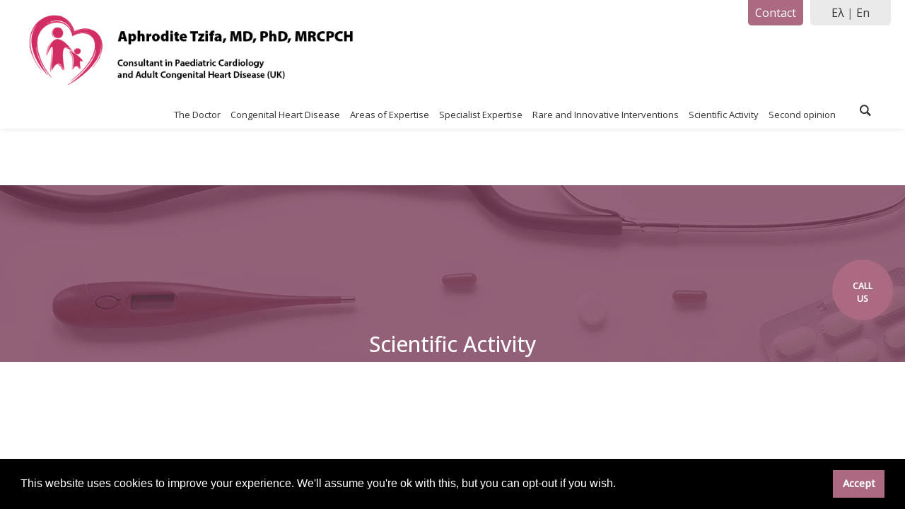

--- FILE ---
content_type: text/html; charset=UTF-8
request_url: https://www.childrenshearts.gr/scientific-activity/?lang=en
body_size: 31759
content:
<!DOCTYPE html>
<html lang="en-US">
<head>
	
	<!-- Global site tag (gtag.js) - Google Analytics -->
<script async src="https://www.googletagmanager.com/gtag/js?id=UA-134465377-1"></script>
<script>
  window.dataLayer = window.dataLayer || [];
  function gtag(){dataLayer.push(arguments);}
  gtag('js', new Date());

  gtag('config', 'UA-134465377-1');
</script>
	
	<link rel="stylesheet" type="text/css" href="//cdnjs.cloudflare.com/ajax/libs/cookieconsent2/3.1.0/cookieconsent.min.css" />
<script src="//cdnjs.cloudflare.com/ajax/libs/cookieconsent2/3.1.0/cookieconsent.min.js"></script>
<script>
	
	var x=document.documentElement.lang;
	if (x=='el') {
	   window.addEventListener("load", function(){
window.cookieconsent.initialise({
  "palette": {
    "popup": {
      "background": "#000"
    },
    "button": {
      "background": "#f1d600"
    }
  },
  "content": {
    "message": "Σε αυτόν τον ιστοχώρο χρησιμοποιούμε cookies προκειμένου να σας παρέχουμε την καλύτερη δυνατή εμπειρία χρήσης της ιστοσελίδας. Εφόσον συνεχίσετε την πλοήγηση στην ιστοσελίδα μας, αποδέχεστε την χρήση cookies.",
    "dismiss": "Αποδοχή"
  },
	
  "showLink": false
})});
	}
    else {
window.addEventListener("load", function(){
window.cookieconsent.initialise({
  "palette": {
    "popup": {
      "background": "#000"
    },
    "button": {
      "background": "#f1d600"
    }
  },
	 "content": {
    "message": "This website uses cookies to improve your experience. We'll assume you're ok with this, but you can opt-out if you wish.",
    "dismiss": "Accept"
  },
  "showLink": false
})});
	}
	
</script>
	
	<meta http-equiv="X-UA-Compatible" content="IE=edge" />
	<meta name="keywords" content="Βατό ωοειδές τρήμα,Patent Foramen Ovale , Μεσοκολπική επικοινωνία, Atrial septal defect, Μεσοκοιλιακή επικοινωνία, Ventricular septal defect, Πρόπτωση αορτικής βαλβίδας, Aortic valve prolapse, Πρόπτωση μιτροειδούς βαλβίδας, Mitral valve prolapse,Διαδερμική τοποθέτηση καρδιακής βαλβίδας ,transcatheter cardiac valve placement,Τοποθέτηση βαλβίδας Melody,Melody valve implantation, Στένωση ισθμού αορτής, Aortic coarctation,Στένωση αορτικής βαλβίδας,Aortic stenosis ,Ατρησία αορτικής βαλβίδας ,Aortic atresia,Στένωση πνευμονικής,Pulmonary stenosis ,Υπερβαλβιδική στένωση πνευμονικής,supravalvar pulmonary stenosis,Υπερβαλβιδική στένωση αορτικής ,supravalvar aortic stenosis,Διατατική μυοκαρδιοπάθεια,Dilated cardiomyopathy,Υπερτροφική μυοκαρδιοπάθεια,Hypertrophic cardiomyopathy,Αγγειοπλαστική,balloon dilation,Τοποθέτηση stent,stent implantation,Πνευμονική υπέρταση,pulmonary hypertension,Εγχείρηση Ross,Ross operation,Εγχείρηση Bentall,Bentall operation,Ανεπάρκεια αορτικής βαλβίδας,Aortic valve regurgitation,Κλάσμα ανεπάρκειας,Regurgitant fraction,Τετραλoγία Fallot,Tetralogy of Fallot,Διγλώχινα βαλβίδα,Bicuspid aortic valve,Βοτάλλειος πόρος,Patent ductus arteriosus (PDA),Μετάθεση μεγάλων αγγείων,Transposition of great arteries,Ανωμαλίες στεφανιαίων αρτηριών,Abnormalities of coronary arteries,Σύνδρομο Ebstein,Ebstein’s Syndrome,Ατρησία πνευμονικής,Pulmonary Atresia,Πλήρες κολποκοιλιακό κανάλι,Complete Atrioventricular septal defect,Μερικό κολποκοιλιακό κανάλι,Partial Atrioventricular septal defect,Σύνδρομο υποπλαστικής αριστερής κοιλίας,Hypoplastic left heart syndrome,Μονήρης κοιλία,Single ventricle, Eγχείρηση Fontan,Εγχείρηση Glenn,Ολική ανώμαλη εκβολή πνευμονικών φλεβών,Total anomalous pulmonary vein connection,Μερική ανώμαλη εκβολή πνευμονικών φλεβών,Partial anomalous pulmonary vein connection,Άνω κοίλη φλέβα,SVC,Ατρησία τριγλώχινας,tricuspid atresia,Στένωση τριγλώχινας,tricuspid valve stenosis,Πνευμονική ανεπάρκεια,pulmonary regurgitation,Στένωση κλάδων πνευμονικής αρτηρίας,branch pulmonary artery stenosis,Στένωση πνευμονικών φλεβών,pulmonary vein stenosis,Στένωση μιτροειδούς,mitral stenosis,Μιτροειδής δίκην αλεξίπτωτου,parachute mitral valve,Σύνδρομo Shone’s,Shone’s complex,Υποπλασία αορτικού τόξου,aortic arch hypoplasia,Διακοπή αορτικού τόξου,Interrupted aortic arch,Υπερβαλβιδική στένωση αορτής,supravalvar aortic stenosis,Υπερβαλβιδική στένωση πνευμονικής,supravalvar pulmonary stenosis,Κοινός αρτηριακός κορμός,Common arterial trunk,Υβριδική επέμβαση,hybrid operation,Αορτοπνευμονικό παράθυρο,aorto-pulmonary window,Ενδοκαρδίτιδα,Endocarditis (SBE),Πολλαπλές μεσοκοιλιακές επικοινωνίες,swiss cheese VSD,Περίδεση πνευμονικής,pulmonary artery banding">
    
        <meta charset="UTF-8"/>
        <link rel="profile" href="http://gmpg.org/xfn/11"/>
        
                <meta name="viewport" content="width=device-width,initial-scale=1,user-scalable=yes">
        <link rel="alternate" hreflang="en" href="https://www.childrenshearts.gr/scientific-activity/?lang=en" />
<link rel="alternate" hreflang="el" href="https://www.childrenshearts.gr/%ce%b5%cf%80%ce%b9%cf%83%cf%84%ce%b7%ce%bc%ce%bf%ce%bd%ce%b9%ce%ba%ce%ae-%ce%b4%cf%81%ce%b1%cf%83%cf%84%ce%b7%cf%81%ce%b9%cf%8c%cf%84%ce%b7%cf%84%ce%b1-2/" />

	<!-- This site is optimized with the Yoast SEO plugin v14.4.1 - https://yoast.com/wordpress/plugins/seo/ -->
	<title>Scientific Activity - Childrens Heart</title>
	<meta name="robots" content="index, follow" />
	<meta name="googlebot" content="index, follow, max-snippet:-1, max-image-preview:large, max-video-preview:-1" />
	<meta name="bingbot" content="index, follow, max-snippet:-1, max-image-preview:large, max-video-preview:-1" />
	<link rel="canonical" href="https://www.childrenshearts.gr/scientific-activity/?lang=en" />
	<meta property="og:locale" content="en_US" />
	<meta property="og:type" content="article" />
	<meta property="og:title" content="Scientific Activity - Childrens Heart" />
	<meta property="og:url" content="https://www.childrenshearts.gr/scientific-activity/?lang=en" />
	<meta property="og:site_name" content="Childrens Heart" />
	<meta property="article:modified_time" content="2023-01-08T19:17:54+00:00" />
	<meta name="twitter:card" content="summary_large_image" />
	<script type="application/ld+json" class="yoast-schema-graph">{"@context":"https://schema.org","@graph":[{"@type":"WebSite","@id":"https://www.childrenshearts.gr/?lang=en/#website","url":"https://www.childrenshearts.gr/?lang=en/","name":"Childrens Heart","description":"\u039a\u03ac\u03bd\u03bf\u03c5\u03bc\u03b5 \u03ba\u03b1\u03bb\u03ac \u03c4\u03b9\u03c2 \u03c0\u03b1\u03b9\u03b4\u03b9\u03ba\u03ad\u03c2 \u03ba\u03b1\u03c1\u03b4\u03bf\u03cd\u03bb\u03b5\u03c2.","potentialAction":[{"@type":"SearchAction","target":"https://www.childrenshearts.gr/?lang=en/?s={search_term_string}","query-input":"required name=search_term_string"}],"inLanguage":"en-US"},{"@type":"WebPage","@id":"https://www.childrenshearts.gr/scientific-activity/?lang=en#webpage","url":"https://www.childrenshearts.gr/scientific-activity/?lang=en","name":"Scientific Activity - Childrens Heart","isPartOf":{"@id":"https://www.childrenshearts.gr/?lang=en/#website"},"datePublished":"2018-12-20T13:25:25+00:00","dateModified":"2023-01-08T19:17:54+00:00","inLanguage":"en-US","potentialAction":[{"@type":"ReadAction","target":["https://www.childrenshearts.gr/scientific-activity/?lang=en"]}]}]}</script>
	<!-- / Yoast SEO plugin. -->


<link rel='dns-prefetch' href='//www.google.com' />
<link rel='dns-prefetch' href='//fonts.googleapis.com' />
<link rel="alternate" type="application/rss+xml" title="Childrens Heart &raquo; Feed" href="https://www.childrenshearts.gr/feed/?lang=en" />
<link rel='stylesheet' id='wp-block-library-css'  href='https://www.childrenshearts.gr/wp-includes/css/dist/block-library/style.min.css?ver=5.4.18' type='text/css' media='all' />
<link rel='stylesheet' id='dnd-upload-cf7-css'  href='https://www.childrenshearts.gr/wp-content/plugins/drag-and-drop-multiple-file-upload-contact-form-7/assets/css/dnd-upload-cf7.css?ver=1.3.8.5' type='text/css' media='all' />
<link rel='stylesheet' id='contact-form-7-css'  href='https://www.childrenshearts.gr/wp-content/plugins/contact-form-7/includes/css/styles.css?ver=5.1.9' type='text/css' media='all' />
<link rel='stylesheet' id='rs-plugin-settings-css'  href='https://www.childrenshearts.gr/wp-content/plugins/revslider/public/assets/css/settings.css?ver=5.4.8' type='text/css' media='all' />
<style id='rs-plugin-settings-inline-css' type='text/css'>
#rs-demo-id {}
</style>
<link rel='stylesheet' id='timetable_sf_style-css'  href='https://www.childrenshearts.gr/wp-content/plugins/timetable/style/superfish.css?ver=5.4.18' type='text/css' media='all' />
<link rel='stylesheet' id='timetable_gtip2_style-css'  href='https://www.childrenshearts.gr/wp-content/plugins/timetable/style/jquery.qtip.css?ver=5.4.18' type='text/css' media='all' />
<link rel='stylesheet' id='timetable_style-css'  href='https://www.childrenshearts.gr/wp-content/plugins/timetable/style/style.css?ver=5.4.18' type='text/css' media='all' />
<link rel='stylesheet' id='timetable_event_template-css'  href='https://www.childrenshearts.gr/wp-content/plugins/timetable/style/event_template.css?ver=5.4.18' type='text/css' media='all' />
<link rel='stylesheet' id='timetable_responsive_style-css'  href='https://www.childrenshearts.gr/wp-content/plugins/timetable/style/responsive.css?ver=5.4.18' type='text/css' media='all' />
<link rel='stylesheet' id='timetable_font_lato-css'  href='//fonts.googleapis.com/css?family=Lato%3A400%2C700&#038;ver=5.4.18' type='text/css' media='all' />
<link rel='stylesheet' id='mediclinic_mikado_default_style-css'  href='https://www.childrenshearts.gr/wp-content/themes/mediclinic/style.css?ver=5.4.18' type='text/css' media='all' />
<link rel='stylesheet' id='mediclinic_mikado_child_style-css'  href='https://www.childrenshearts.gr/wp-content/themes/mediclinic-child/style.css?ver=5.4.18' type='text/css' media='all' />
<link rel='stylesheet' id='mediclinic_mikado_modules-css'  href='https://www.childrenshearts.gr/wp-content/themes/mediclinic/assets/css/modules.min.css?ver=5.4.18' type='text/css' media='all' />
<style id='mediclinic_mikado_modules-inline-css' type='text/css'>
/* generated in /home/childrenshearts/public_html/wp-content/themes/mediclinic/framework/admin/options/general/map.php mediclinic_mikado_page_general_style function */
.page-id-12053.mkdf-boxed .mkdf-wrapper { background-attachment: fixed;}


/** Landing page main menu hide**/
.page-id-7262 .mkdf-main-menu {
display: none;
}
.mkdf-side-menu-button-opener {display:none!important;}
@media only screen and (min-width: 1280px) {
.page-id-7262 .mkdf-page-header .mkdf-vertical-align-containers {
padding: 0 84px;
}}
@media only screen and (min-width: 1450px){
.page-id-7262 .mkdf-page-header .mkdf-vertical-align-containers {
padding: 0 125px;
}}
/**
 * Firefox specific rule for fixing Poppins rendering in firefox
 */
@-moz-document url-prefix() {
    blockquote,
    footer .widget.widget_tag_cloud a,
    .mkdf-side-menu .widget.widget_tag_cloud a,
    .wpb_widgetised_column .widget.widget_tag_cloud a,
    aside.mkdf-sidebar .widget.widget_tag_cloud a,
    .mkdf-main-menu>ul>li>a {
        font-weight: lighter !important;
    }
}

.mkdf-menu-area.mkdf-menu-right .mkdf-grid { width:100%; box-sizing: border-box; }
.mkdf-menu-area.mkdf-menu-right .mkdf-grid .mkdf-vertical-align-containers { width: 100%; padding: 0 20px; box-sizing: border-box; }



.mkdf-normal-logo { width: 290px!important; margin-top: -10px; height: auto!important; }

.mkdf-title.mkdf-breadcrumb-type .mkdf-title-holder .mkdf-breadcrumbs a, .mkdf-title.mkdf-breadcrumb-type .mkdf-title-holder .mkdf-breadcrumbs span,
.mkdf-title.mkdf-breadcrumb-type .mkdf-title-holder .mkdf-breadcrumbs a, .mkdf-title.mkdf-breadcrumb-type .mkdf-title-holder .mkdf-breadcrumbs a  { font-family: 'open sans'; color: white!important; }

body { font-family: 'open sans'; }
footer .widget a { color: #333!important; }
footer .mkdf-subscription-form  input.wpcf7-form-control.wpcf7-submit { font-family: 'open sans'; color: white; height: 41px;}
footer .mkdf-subscription-form input[type="email"] { background-color: #d8cdd1!important; color: #333; }
footer .mkdf-widget-title { color: #333 !important; font-weight: 700!important; margin-bottom: 20px!important; }
.mkdf-post-info-bottom-right { display: none!important; }
.header-appear img {     width: 240px!important;   }
.mkdf-title .mkdf-title-holder .mkdf-breadcrumbs a, .mkdf-title .mkdf-title-holder .mkdf-breadcrumbs span {  font-family: 'open sans' !important; color: white!important;  }
.mkdf-top-bar { display: none!important; }

.mkdf-title-holder.ui-state-active, .mkdf-accordion-mark{ background-color: #ad6a84!important; color: white!important;}
.ui-state-hover { background-color: #ad6a84!important;}
.tp-bullets { display: none !important; }
.mkdf-book-now { display: none!important; }
.wpcf7-submit { font-family: 'open sans' !important; color: white!important;}
.mkdf-blog-list-widget .mkdf-post-title { text-align: left !important; line-height: 1.2 !important; }
.mkdf-blog-list-widget .entry-date { text-align: left !important; }
</style>
<link rel='stylesheet' id='mkdf_font_awesome-css'  href='https://www.childrenshearts.gr/wp-content/themes/mediclinic/assets/css/font-awesome/css/font-awesome.min.css?ver=5.4.18' type='text/css' media='all' />
<link rel='stylesheet' id='mkdf_font_elegant-css'  href='https://www.childrenshearts.gr/wp-content/themes/mediclinic/assets/css/elegant-icons/style.min.css?ver=5.4.18' type='text/css' media='all' />
<link rel='stylesheet' id='mkdf_ion_icons-css'  href='https://www.childrenshearts.gr/wp-content/themes/mediclinic/assets/css/ion-icons/css/ionicons.min.css?ver=5.4.18' type='text/css' media='all' />
<link rel='stylesheet' id='mkdf_linea_icons-css'  href='https://www.childrenshearts.gr/wp-content/themes/mediclinic/assets/css/linea-icons/style.css?ver=5.4.18' type='text/css' media='all' />
<link rel='stylesheet' id='mkdf_simple_line_icons-css'  href='https://www.childrenshearts.gr/wp-content/themes/mediclinic/assets/css/simple-line-icons/simple-line-icons.css?ver=5.4.18' type='text/css' media='all' />
<link rel='stylesheet' id='mediaelement-css'  href='https://www.childrenshearts.gr/wp-includes/js/mediaelement/mediaelementplayer-legacy.min.css?ver=4.2.13-9993131' type='text/css' media='all' />
<link rel='stylesheet' id='wp-mediaelement-css'  href='https://www.childrenshearts.gr/wp-includes/js/mediaelement/wp-mediaelement.min.css?ver=5.4.18' type='text/css' media='all' />
<link rel='stylesheet' id='mediclinic_mikado_style_dynamic-css'  href='https://www.childrenshearts.gr/wp-content/themes/mediclinic/assets/css/style_dynamic.css?ver=1736865311' type='text/css' media='all' />
<link rel='stylesheet' id='mediclinic_mikado_modules_responsive-css'  href='https://www.childrenshearts.gr/wp-content/themes/mediclinic/assets/css/modules-responsive.min.css?ver=5.4.18' type='text/css' media='all' />
<link rel='stylesheet' id='mediclinic_mikado_style_dynamic_responsive-css'  href='https://www.childrenshearts.gr/wp-content/themes/mediclinic/assets/css/style_dynamic_responsive.css?ver=1736865311' type='text/css' media='all' />
<link rel='stylesheet' id='mediclinic_mikado_google_fonts-css'  href='https://fonts.googleapis.com/css?family=Poppins%3A300%2C400%2C500%7COpen+Sans%3A300%2C400%2C500%7COpen+Sans%3A300%2C400%2C500%7CPoppins%3A300%2C400%2C500&#038;subset=latin-ext&#038;ver=1.0.0' type='text/css' media='all' />
<link rel='stylesheet' id='js_composer_front-css'  href='https://www.childrenshearts.gr/wp-content/plugins/js_composer/assets/css/js_composer.min.css?ver=5.5.2' type='text/css' media='all' />
<link rel='stylesheet' id='wpgdprc.css-css'  href='https://www.childrenshearts.gr/wp-content/plugins/wp-gdpr-compliance/assets/css/front.min.css?ver=1593588578' type='text/css' media='all' />
<style id='wpgdprc.css-inline-css' type='text/css'>

            div.wpgdprc .wpgdprc-switch .wpgdprc-switch-inner:before { content: 'Yes'; }
            div.wpgdprc .wpgdprc-switch .wpgdprc-switch-inner:after { content: 'No'; }
        
</style>
<script type='text/javascript' src='https://www.childrenshearts.gr/wp-includes/js/jquery/jquery.js?ver=1.12.4-wp'></script>
<script type='text/javascript' src='https://www.childrenshearts.gr/wp-includes/js/jquery/jquery-migrate.min.js?ver=1.4.1'></script>
<script type='text/javascript' src='https://www.childrenshearts.gr/wp-content/plugins/revslider/public/assets/js/jquery.themepunch.tools.min.js?ver=5.4.8'></script>
<script type='text/javascript' src='https://www.childrenshearts.gr/wp-content/plugins/revslider/public/assets/js/jquery.themepunch.revolution.min.js?ver=5.4.8'></script>
<link rel='https://api.w.org/' href='https://www.childrenshearts.gr/wp-json/' />
<link rel="EditURI" type="application/rsd+xml" title="RSD" href="https://www.childrenshearts.gr/xmlrpc.php?rsd" />
<link rel="wlwmanifest" type="application/wlwmanifest+xml" href="https://www.childrenshearts.gr/wp-includes/wlwmanifest.xml" /> 
<meta name="generator" content="WordPress 5.4.18" />
<link rel='shortlink' href='https://www.childrenshearts.gr/?p=12053&#038;lang=en' />
<link rel="alternate" type="application/json+oembed" href="https://www.childrenshearts.gr/wp-json/oembed/1.0/embed?url=https%3A%2F%2Fwww.childrenshearts.gr%2Fscientific-activity%2F%3Flang%3Den" />
<link rel="alternate" type="text/xml+oembed" href="https://www.childrenshearts.gr/wp-json/oembed/1.0/embed?url=https%3A%2F%2Fwww.childrenshearts.gr%2Fscientific-activity%2F%3Flang%3Den&#038;format=xml" />
<meta name="generator" content="WPML ver:4.3.15 stt:1,13;" />
<!-- start Simple Custom CSS and JS -->
<script type="text/javascript">
jQuery(document).ready(function( $ ){
  $('.sticky').click(function() {
    $('.sticky-form').addClass('sticky-form-open');
  });
  $('.close-form').click(function() {
    $('.sticky-form').removeClass('sticky-form-open');
  });
  $('.postid-5451 .wp-post-image').attr('srcset','/wp-content/uploads/2019/01/Photo-βιογραφικο277x500-1.jpg');
  $('.postid-5451 .wp-post-image').css('opacity','1'); 
  
  $('.postid-10901 .wp-post-image').attr('srcset','/wp-content/uploads/2019/01/Photo-βιογραφικο277x500-1.jpg');
  $('.postid-10901 .wp-post-image').css('opacity','1'); 
  
  $('.category .mkdf-container-inner').addClass('mkdf-grid-col-9');
  $('.category .mkdf-sidebar-holder').addClass('mkdf-grid-col-3');
  
  $('footer .mkdf-icon-widget-holder').click(function(e) {
    e.preventDefault();
  });
  
  $('<div class="mkdf-breadcrumbs-holder"> <div class="mkdf-breadcrumbs"><div class="mkdf-breadcrumbs-inner"><a href="https://www.childrenshearts.gr/">Αρχική</a><span class="mkdf-delimiter">  /  </span><span class="mkdf-current">Συνέδρια και Εκπαιδευτικά Σεμινάρια</span></div></div></div>').insertAfter('.category-172 .mkdf-page-title');
  
   $('<div class="mkdf-breadcrumbs-holder"> <div class="mkdf-breadcrumbs"><div class="mkdf-breadcrumbs-inner"><a href="https://www.childrenshearts.gr/">Αρχική</a><span class="mkdf-delimiter">  /  </span><span class="mkdf-current">Τα νέα μας</span></div></div></div>').insertAfter('.category-24 .mkdf-page-title');
  
  
  
  $('#nav-menu-item-wpml-ls-149-el').clone().appendTo('.the-wpml');
  
  if ($('#nav-menu-item-wpml-ls-149-en').length>0) {
  $('<span> | </span>').appendTo('.the-wpml');
  $('#nav-menu-item-wpml-ls-149-en').clone().appendTo('.the-wpml');
  }
  
  $('.postid-5451 .mkdf-team-single-content').clone().appendTo('.postid-5451 .mkdf-ts-details-holder');
  $('.postid-10901 .mkdf-team-single-content').clone().appendTo('.postid-10901 .mkdf-ts-details-holder');
  
  //$('.mkdf-footer-top-inner').prepend('<center style="padding-bottom:50px;"><div class="widget mkdf-image-widget "><a itemprop="url" href="https://www.childrenshearts.gr" target="_blank" rel="noopener noreferrer"><img itemprop="image" src="/wp-content/uploads/2025/01/lg1.png" alt="a" width="320" height="71"></a>        </div></center>');
  
  
  
  $('.home-contact-info .vc_col-lg-3').addClass('vc_col-lg-4');
  $('.home-contact-info .vc_col-lg-3').removeClass('vc_col-lg-3');
  
  var x=document.documentElement.lang;
  if (x=="el") {
    $('.mkdf-footer-top-inner').prepend('<center style="padding-bottom:50px;"><div class="widget mkdf-image-widget "><a itemprop="url" href="https://www.childrenshearts.gr" target="_blank" rel="noopener noreferrer"><img itemprop="image" src="/wp-content/uploads/2025/01/CHIL-79-gr-600x145-1.png" alt="a" width="320" height="71"></a>        </div></center>');
  
      $('.mkdf-blog-pagination li').each(function(){
     var text = $(this).html();
     $(this).html(text.replace('Previous Page', 'Προηγούμενη Σελίδα')); 
  });
                  
       $('.mkdf-blog-pagination li').each(function(){
     var text = $(this).html();
     $(this).html(text.replace('Next Page', 'Επόμενη Σελίδα')); 
  });
    
    
    $('.mkdf-widget-title').each(function(){
    var text = $(this).html();
    $(this).html(text.replace('Related Posts', 'Σχετικά Άρθρα')); 
  });
  $('.mkdf_search_field').each(function(){
    var text = $(this).attr('placeholder');
    $(this).attr('placeholder',text.replace('Search', 'Αναζήτηση')); 
  });
  
  $('span').each(function(){
    var text = $(this).html();
    $(this).html(text.replace('Search results for', 'Αποτελέσματα αναζήτησης για')); 
  });
  
  $('.mkdf-blog-no-posts').each(function(){
    var text = $(this).html();
    $(this).html(text.replace('No posts were found.', 'Δε βρέθηκαν αποτελέσματα.')); 
  });
    
  $('.mkdf-doctor-workday').each(function(){
    var text = $(this).html();
    $(this).html(text.replace('Monday', 'Δευτέρα')); 
  }); 
    $('.mkdf-doctor-workday').each(function(){
    var text = $(this).html();
    $(this).html(text.replace('Tuesday', 'Τρίτη')); 
  }); 
    $('.mkdf-doctor-workday').each(function(){
    var text = $(this).html();
    $(this).html(text.replace('Wednesday', 'Τετάρτη')); 
  }); 
    $('.mkdf-doctor-workday').each(function(){
    var text = $(this).html();
    $(this).html(text.replace('Thursday', 'Πέμπτη')); 
  }); 
    $('.mkdf-doctor-workday').each(function(){
    var text = $(this).html();
    $(this).html(text.replace('Friday', 'Παρασκευή')); 
  }); 
    $('.mkdf-doctor-workday').each(function(){
    var text = $(this).html();
    $(this).html(text.replace('Saturday', 'Σάββατο')); 
  }); 
    $('.mkdf-doctor-workday').each(function(){
    var text = $(this).html();
    $(this).html(text.replace('Sunday', 'Κυριακή')); 
  }); 
  }
  
  if(x=='en-US') {
    setTimeout(function() {
    $('.codedropz-upload-inner h3').html('Drag & Drop Files');
    $('.codedropz-upload-inner span').html('or');
    $('.cd-upload-btn').html('Browse files');
    },2000);
    $('.mkdf-footer-top-inner').prepend('<center style="padding-bottom:50px;"><div class="widget mkdf-image-widget "><a itemprop="url" href="https://www.childrenshearts.gr" target="_blank" rel="noopener noreferrer"><img itemprop="image" src="/wp-content/uploads/2025/01/CHIL-79-en.png" alt="a" width="320" height="71"></a>        </div></center>');
  
    //$('.mkdf-logo-wrapper img').attr('src','/wp-content/uploads/2024/04/ΝΕW-LOGO-En-New.png');
    //$('.mkdf-mobile-logo-wrapper img').attr('src','/wp-content/uploads/2024/04/ΝΕW-LOGO-En-New.png');
    
    $('.mkdf-logo-wrapper img').attr('src','/wp-content/uploads/2025/01/CHIL-79-en-600x145-1.png');
    $('.mkdf-mobile-logo-wrapper img').attr('src','/wp-content/uploads/2025/01/CHIL-79-en-600x145-1.png');
    
 
  }
  
  $('.menu-item-object-wpml_ls_menu_item a').each(function(){
    var text = $(this).html();
    $(this).html(text.replace('Ελληνικα', 'Ελ')); 
  });
  
  $('.menu-item-object-wpml_ls_menu_item a').each(function(){
    var text = $(this).html();
    $(this).html(text.replace('English', 'En')); 
  });
 
  $('.mkdf-logo-wrapper a').attr('href','/');
  
  $('footer .mkdf-grid-col-4').addClass('mkdf-grid-col-5');
  $('footer .mkdf-grid-col-4').removeClass('mkdf-grid-col-4');
  
  $('footer .mkdf-grid-col-3:nth-child(3)').addClass('mkdf-grid-col-2');
  $('footer .mkdf-grid-col-3:nth-child(3)').removeClass('mkdf-grid-col-3');
  
  $('#nav-menu-item-9525 ul li a').click(function(e) {
    e.preventDefault();
  });
  
});
</script>
<!-- end Simple Custom CSS and JS -->
<meta name="generator" content="Powered by WPBakery Page Builder - drag and drop page builder for WordPress."/>
<!--[if lte IE 9]><link rel="stylesheet" type="text/css" href="https://www.childrenshearts.gr/wp-content/plugins/js_composer/assets/css/vc_lte_ie9.min.css" media="screen"><![endif]--><meta name="generator" content="Powered by Slider Revolution 5.4.8 - responsive, Mobile-Friendly Slider Plugin for WordPress with comfortable drag and drop interface." />
<link rel="icon" href="https://www.childrenshearts.gr/wp-content/uploads/2018/12/ChildrenHeart.png" sizes="32x32" />
<link rel="icon" href="https://www.childrenshearts.gr/wp-content/uploads/2018/12/ChildrenHeart.png" sizes="192x192" />
<link rel="apple-touch-icon" href="https://www.childrenshearts.gr/wp-content/uploads/2018/12/ChildrenHeart.png" />
<meta name="msapplication-TileImage" content="https://www.childrenshearts.gr/wp-content/uploads/2018/12/ChildrenHeart.png" />
<script type="text/javascript">function setREVStartSize(e){									
						try{ e.c=jQuery(e.c);var i=jQuery(window).width(),t=9999,r=0,n=0,l=0,f=0,s=0,h=0;
							if(e.responsiveLevels&&(jQuery.each(e.responsiveLevels,function(e,f){f>i&&(t=r=f,l=e),i>f&&f>r&&(r=f,n=e)}),t>r&&(l=n)),f=e.gridheight[l]||e.gridheight[0]||e.gridheight,s=e.gridwidth[l]||e.gridwidth[0]||e.gridwidth,h=i/s,h=h>1?1:h,f=Math.round(h*f),"fullscreen"==e.sliderLayout){var u=(e.c.width(),jQuery(window).height());if(void 0!=e.fullScreenOffsetContainer){var c=e.fullScreenOffsetContainer.split(",");if (c) jQuery.each(c,function(e,i){u=jQuery(i).length>0?u-jQuery(i).outerHeight(!0):u}),e.fullScreenOffset.split("%").length>1&&void 0!=e.fullScreenOffset&&e.fullScreenOffset.length>0?u-=jQuery(window).height()*parseInt(e.fullScreenOffset,0)/100:void 0!=e.fullScreenOffset&&e.fullScreenOffset.length>0&&(u-=parseInt(e.fullScreenOffset,0))}f=u}else void 0!=e.minHeight&&f<e.minHeight&&(f=e.minHeight);e.c.closest(".rev_slider_wrapper").css({height:f})					
						}catch(d){console.log("Failure at Presize of Slider:"+d)}						
					};</script>
		<style type="text/css" id="wp-custom-css">
			.mkdf-sticky-header {
	display:none;
}

.mkdf-team-single-info-holder .mkdf-ts-info-row:nth-child(5) {
	display:none !important
}

.close-form {
	position:absolute;
	top:20px;
	right:20px;
	font-size:20px;
	font-weight:700;
	color:black;
	cursor:pointer;
}

.sticky-form .mkdf-cf7-btn .mkdf-cf7-text input {
	border-radius:5px !important
}

.sticky-form {
	box-shadow:0 0 10px rgba(150,150,150,0.5);
	right:-100%;
	position:fixed;
	top:0;
	z-index:9999;
	width:500px;
	padding:40px;
	box-sizing:border-box;
	background:#EAEAEA;
	height:100vh;
	display:flex;
	flex-wrap:wrap;
	align-items:center;
	justify-content:center;
	transition:all 1s;
}

.sticky-form-open {
	right:0;
}

.sticky-form input, .sticky-form textarea {
	margin-top:20px !important;
}

.sticky p {
  position: absolute;
  top: 50%;
  left: 50%;
  font-size: 12px;
	line-height:18px;
  color: white;
  font-weight: 700;
  transform: translate(-50%, -50%);
  text-align: center;
	margin:0;
}

.sticky {
  position: fixed;
  top: 50%;
  right: 10px;
  z-index: 9999;
	cursor:pointer;
}

.mkdf-vertical-align-containers .mkdf-position-center {
	height:initial !important;
}

.widget .mkdf-info-icon{
	display: flex;
}

.widget .mkdf-info-icon .mkdf-info-icon-content{
	line-height: 2em;
}

.mkdf-blog-list .mkdf-bli-info-top {
	display:none !important;
}

footer .mkdf-icon-widget-holder {
	cursor:initial !important;
}

.cc-btn.cc-dismiss {
	background-color:#AC6982 !important;
	color:white !important;
}

footer .fa-mobile{
	padding-right:5px;
}


.mkdf-blog-list .mkdf-bli-content h3 {
	margin-top:20px !important;
}

footer .mkdf-icon-info-icon {
	line-height:1.8em !important;
}

.mkdf-main-menu .mkdf-main-menu-line {
	border:0 !important;
}

footer .widget.mkdf-icon-info-widget:nth-child(3) {
	margin-top:3px;
}

.the-faq span {
	font-family: Open Sans !important;
}

.mkdf-position-right .wpml-ls-menu-item, .the-news .mkdf-bl-standard-pagination {
	display:none !important;
}

.mkdf-search-cover.mkdf-is-active {
	height:182px !important;
	padding:0 !important;
}

.category .mkdf-title {
    background-attachment: fixed;
    background-image: url(https://www.childrenshearts.gr/wp-content/uploads/2018/10/BLOG-PURPLE.png);
}

.category .mkdf-title-holder .mkdf-container-inner.mkdf-grid-col-9 {
	float:initial !important;
	width:100% !important;
	text-align:center;
}

.category .mkdf-title-holder .mkdf-container-inner.mkdf-grid-col-9 span {
	color:white;
}

.mkdf-title {
	background-position:center 112px !important;
	background-color:transparent !important;
}

.category .mkdf-grid-col-9 {
	width:75% !important;
}

.category .mkdf-container {
	max-width:1200px !important;
	margin:60px auto;
}

#nav-menu-item-9525 ul a {
	cursor:initial !important;
}

.mkdf-testimonials-slider.mkdf-owl-testimonials .mkdf-testimonial-text {
	
}

.contact-top {
	float: left;
  color: white !important;
  padding: 5px 10px;
  background: #AC6982;
  border-radius: 0px 0px 5px 5px;
}

.home .second {
	margin-top:-4px !important;
}

.the-wpml {
	float: left;
  padding: 5px 30px;
  background: #EAEAEA;
	margin-left:10px;
  border-radius: 0px 0px 5px 5px;
}

.the-wpml li {
	display:inline-block !important;
}

.tz-image img {
	width:70%;
}

.mobile-gall {
	display:none;
}

.team-member-template-default .vc_col-lg-6 {
	width:75% !important;
}

#sticky-nav-menu-item-wpml-ls-149-el a {
	padding:0 !important;
}

.home-simvoules .mkdf-tab-title, footer h2, .ui-accordion-header .mkdf-tab-title {
	font-size:16px !important;
}

.mkdf-widget-title {
	font-family: Open Sans !important;
}

#rev_slider_5_1_forcefullwidth {
	margin-top:90px !important;
}

footer .widget {
	padding:0 !important;
}

.mkdf-page-footer .mkdf-footer-top-holder .mkdf-footer-top-inner.mkdf-grid {
	padding: 50px 0 !important;
}

.mkdf-footer-top-alignment-left .mkdf-image-widget {
	display:none !important
}

footer .mkdf-image-widget img {
	width:600px;
}

.postid-5451  .mkdf-team-single-content {
	display:none !important;
}

.postid-5451 .mkdf-ts-details-holder .mkdf-team-single-content {
	display:block !important;
}


.postid-5451 .mkdf-doctor-info-holder .mkdf-name, .postid-5451 .mkdf-doctor-info-holder .mkdf-position {
	font-size:16px !important
} 

.postid-5451 .wp-post-image {
	opacity:0;
}

.mkdf-ts-bio-holder {
	margin-bottom:0 !important;
}

.one {
	width:100% !important;
}

.mkdf-team-single-content {
	margin-top:0 !important;
}

.postid-10901  .mkdf-team-single-content {
	display:none !important;
}

.postid-10901 .mkdf-ts-details-holder .mkdf-team-single-content {
	display:block !important;
}


.postid-10901 .mkdf-doctor-info-holder .mkdf-name, .postid-10901 .mkdf-doctor-info-holder .mkdf-position {
	font-size:16px !important
} 

.postid-10901 .wp-post-image {
	opacity:0;
}

html .mkdf-sticky-header-appear .mkdf-page-header form {
	padding:0px !important;
}

.mkdf-ts-bio-holder .mkdf-ts-info-row:nth-child(6) {
	display:none !important;
}

footer .mkdf-grid-col-5 img {
	width:100% !important;
}

.home-contact-info .mkdf-info-icon-title-text, .home-contact-info .mkdf-info-icon-subtitle-text, footer li a, footer .mkdf-info-icon-title-text {
	font-size:16px !important;
}

.team-member-template-default .mkdf-full-width h4, .team-member-template-default .mkdf-full-width span:not(.social_facebook):not(.social_twitter):not(.social_instagram):not(.social_linkedin):not(.mkdf-icon-mark),h4.mkdf-st-text {
	font-family: Open Sans !important;
	font-size:16px !important;
	line-height:26px !important;
	font-weight:400 !important;
}

body {
	font-size:16px !important;
}

footer .widget.widget_nav_menu ul li a {
	font-weight:400 !important;
}

.hide-me {
	display:none !important;
}

.mkdf-ts-bio-info, .mkdf-ts-bio-info a, .aside.mkdf-sidebar .widget.widget_categories ul li a, aside.mkdf-sidebar .widget.mkdf-blog-list-widget .mkdf-blog-list li .mkdf-post-title a, .wpb_widgetised_column .widget.widget_archive ul li a, .wpb_widgetised_column .widget.widget_categories ul li a, .wpb_widgetised_column .widget.widget_meta ul li a, .wpb_widgetised_column .widget.widget_nav_menu ul li a, .wpb_widgetised_column .widget.widget_pages ul li a, .wpb_widgetised_column .widget.widget_recent_entries ul li a, aside.mkdf-sidebar .widget.widget_archive ul li a, aside.mkdf-sidebar .widget.widget_categories ul li a, aside.mkdf-sidebar .widget.widget_meta ul li a, aside.mkdf-sidebar .widget.widget_nav_menu ul li a, aside.mkdf-sidebar .widget.widget_pages ul li a, aside.mkdf-sidebar .widget.widget_recent_entries ul li a {
	color: #333 !important;
}

body, .mkdf-btn, .mkdf-counter-holder .mkdf-counter-title, html a:not(.pp_arrow_previous):not(.pp_arrow_next):not(.pp_close):not(.pp_expand), .mkdf-title .mkdf-title-holder .mkdf-breadcrumbs a, .mkdf-title .mkdf-title-holder .mkdf-breadcrumbs span, .mkdf-ts-bio-info-title {
	font-family:Open Sans !important;
}

.mkdf-title .mkdf-title-holder .mkdf-breadcrumbs a, .mkdf-title .mkdf-title-holder .mkdf-breadcrumbs span {
	font-size:14px !important;
}

.mkdf-mobile-header-holder .mkdf-grid {
	width:95% !important;
}

::-webkit-input-placeholder { 
  color: black !important;
}
::-moz-placeholder { 
  color: black !important;
}
:-ms-input-placeholder { 
  color: black !important;
}
:-moz-placeholder { 
  color: black !important;
}

.search .mkdf-container {
	margin-top:50px !important;
}

	.page-id-5469 .mkdf-page-header .mkdf-menu-area {
		background-color:white !important
}

html .mkdf-search-opener {
	font-size:20px !important;
	margin-top:-10px !important;
	displaY:inline-block !important;
}

html footer .mkdf-icon-info-widget .mkdf-info-icon .mkdf-info-icon-content .mkdf-info-icon-title-text {
	font-weight:400 !important;
}

p, .mkdf-info-icon .mkdf-info-icon-content .mkdf-info-icon-subtitle-text, li {
	color:#333;
}

.mkdf-mobile-header .mkdf-mobile-logo-wrapper img {
	width:60% !important;
	height:auto !important;
	margin-top: -10px;
}

.mkdf-page-header .mkdf-menu-area, .mkdf-sticky-header, .mkdf-mobile-header .mkdf-mobile-header-inner {
	height:110px !important;
}

.mkdf-normal-logo, .header-appear img {
	width:500px !important;
  margin-top: -10px !important;
}

.search .mkdf-title-holder {
	background-size:cover !important;
}

::selection {
  background: #8b4f65; 
}
::-moz-selection {
  background: #8b4f65; 
}

.entry-title span {
	font-size:30px !important;
}

.ui-accordion-header .mkdf-tab-title {
	width:80% !important;
}

.mkdf-footer-bottom-inner .widget:nth-child(1) {
	float:left;
	padding:0 !important;
	color: #9e9e9e;
}

.mkdf-footer-bottom-inner .widget:nth-child(2) {
	float:right;
	padding:0 !important;
}

.mkdf-image-gallery img {
	width:100% !important;
}

.mkdf-main-menu>ul>#nav-menu-item-wpml-ls-149-en>a,.mkdf-main-menu>ul>#nav-menu-item-wpml-ls-149-el>a {
	padding:0 !important;
}

.mkdf-main-menu>ul>#nav-menu-item-wpml-ls-149-en>a> .item_outer{
	padding-right:5px !important;
}

.mkdf-main-menu>ul>#nav-menu-item-wpml-ls-149-en>a .item_outer  {
	border-right:1px solid black;
}

.mkdf-main-menu>ul>#nav-menu-item-wpml-ls-149-el>a> .item_outer {
	padding-left:5px !important;
}

.mkdf-testimonials-slider .owl-stage {
	display:table !important;
}

.mkdf-testimonials-slider .owl-item {
	display:table-cell !important;
	vertical-align:middle !important;
	float:initial !important;
}

.search .mkdf-title-holder {
	height: 390px !important;
  background-image: url(https://www.childrenshearts.gr/wp-content/uploads/2018/10/IPERIXO-PURPLE.png)!important;
  background-position: center 32px!important;
}

.mkdf-sticky-header .mkdf-sticky-holder .mkdf-vertical-align-containers {
	padding:0 10px !important;
}

.search .mkdf-page-title {
	color: white!important; 
	text-align:center;
}

.mkdf-sticky-header-appear .mkdf-page-header form {
	padding: 36px !important;
}

.header-appear {
	display:block !important;
}

.mkdf-mobile-nav {
	height:1050px
}

footer a:hover, footer a:hover span {
	color:#8B4F65 !important;
}

.mkdf-position-left {
	width:initial !important;
}

html footer .mkdf-icon-widget-holder:hover, html footer .mkdf-icon-widget-holder:hover span {
	color:white !important;
}

.mkdf-main-menu>ul>li>a {
	padding: 0 14px 10px !important;
}

.mkdf-main-menu ul li a {
	font-size:14px !important;
}

.the-news .mkdf-blog-list-holder .mkdf-post-image {
	height: 200px;
  overflow: hidden;
}

.the-news .mkdf-blog-list-holder .mkdf-post-title {
	height: 111px;
  overflow: hidden;
}

.the-news .mkdf-blog-list-holder .mkdf-bli-excerpt .mkdf-post-excerpt {
	height: 78px;
  overflow: hidden;
}

.mkdf-cf7-btn .mkdf-cf7-icon-holder .mkdf-cf7-icon-flip input, .mkdf-cf7-btn .mkdf-cf7-icon-holder .mkdf-cf7-icon-normal input {
	font-family: Ionicons,serif !important;
}



@media screen and (max-width:1700px) {
	.mkdf-search-opener {
	  
    margin: 21px 5px 2px 5px !important;
  }
}



@media screen and (max-width:1550px) {
	
	.mkdf-main-menu>ul>li>a {
		
	}
	
}

@media screen and (max-width:1399px) {
	html .mkdf-main-menu ul li a {
	font-size:13px !important;
}
	.mkdf-vertical-align-containers .mkdf-position-right {
		width:1150px !important;
	}
	
	.mkdf-main-menu>ul>li>a {
		padding:0 10px !important;
	}
	
	.mkdf-content {
		margin-top:-160px !important;
	}
	.mkdf-title  {
		margin-top:70px !important;
	}
	.mkdf-slider {
		margin-top: 160px !important;
	}
	.mkdf-mobile-header {
		display:block !important;
		position:fixed !important;
		width:100%;
	}
	.mkdf-page-header {
		display:none !important;
	}
	.mkdf-sticky-up-mobile-header .mkdf-animate-mobile-header .mkdf-mobile-header-inner {
		-webkit-transform: translateY(0%);
    -moz-transform: translateY(0%);
    transform: translateY(0);
	}
}

@media screen and (max-width:1330px) {
	.mkdf-main-menu ul li a {
		font-size:15px !important;
	}
	
	.mkdf-vertical-align-containers .mkdf-position-right {
		width:1050px !important;
	}
	
	.mkdf-main-menu>ul>li>a {
		padding:7px !important;
	}
}



@media screen and (max-width:1220px) {
	.mkdf-main-menu ul li a {
		font-size:14px !important;
	}
	
	.mkdf-main-menu>ul>li>a {
		padding:5px !important;
	}
	
	.mkdf-vertical-align-containers .mkdf-position-right {
		width:970px !important;
	}
}

@media screen and (max-width:1130px) {
	
	
	
	
}

@media screen and (max-width:1024px) {
	footer .mkdf-column-content {
		width:50% !important;
		float:left !important;
	}
	.mkdf-footer-top-alignment-left {
		margin:0 15px;
	}
	
	footer .mkdf-column-content:nth-child(3) {
		clear:both !important;
	}
}

@media screen and (min-width:1100px) {
	
	.mkdf-vertical-align-containers {
		max-width:1500px;
		margin:0 auto
	}
	
		.mkdf-page-header {
				display:block !important;
		}
		.mkdf-mobile-header
		{
				display:none !important;
		}
}

@media screen and (max-width:1099px) {
	
	.mkdf-vertical-align-containers .mkdf-position-right {
		width:initial !important;
	}
	
	#rev_slider_5_1_forcefullwidth {
		margin-top:270px !important;
	}
}

@media screen and (max-width:1099px) and (min-width:762px) {
	.mkdf-position-center-inner {
		margin-top:25px;
	}
}

@media screen and (max-width:991px) {
	
	.page .mkdf-title-image {
		display:none !important;
	}
	.page .mkdf-has-parallax-background {
		 
		height:390px !important;
		    background-position: center !important;
		background-size: cover !important;
	}
	.entry-title span {
		font-size:4vw !important;
		line-height: 5vw !important;
	}
}

@media screen and (max-width:800px) {
	
.mkdf-footer-bottom-inner .widget:nth-child(1) {
	float:initial !important;
	width:100%;
	text-align:center;
}

.mkdf-footer-bottom-inner .widget:nth-child(2) {
	float:initial !important;
	width:100%;
	text-align:center;
}
}

@media screen and (max-width:767px) {
	.sticky p {
  font-size: 10px;
}
	.sticky img {
		width:80px;
	}
	.sticky-form {
		width:100%;
		box-shadow:none !important;
	}
	html .mkdf-mobile-header .mkdf-mobile-logo-wrapper img {
		width:60% !important;
	}
	
	.mkdf-testimonials-slider.mkdf-owl-testimonials.mkdf-testimonials-light .mkdf-testimonial-text {
		font-size:15px !important;
		line-height:20px !important;
	}
	
	footer .mkdf-column-content {
		width:100% !important;
		float:left !important;
	}
	
}

@media screen and (min-width:768px) {
	.mkdf-drop-down .narrow .second .inner ul li {
		width:350px !important;
	}
}

@media screen and (max-width:680px) {
	.desktop-gall {
		display:none !important;
	}
	
	.mobile-gall {
		display:block !important;
	}
}

@media screen and (max-width:525px) {
	.mkdf-footer-bottom-inner .widget {
	font-size:12px !important;
}
}

@media screen and (max-width:480px) {
	.mkdf-footer-top-inner {
		width:350px !important;
	}
	.the-news .mkdf-blog-list-holder .mkdf-post-title {
		height:94px !important;
	}
}

@media screen and (max-width:625px) {
	.mkdf-position-center {
		height:initial !important;
	}
	.mkdf-mobile-header .mkdf-mobile-logo-wrapper img {
	width:70% !important;
	height:auto !important;
	margin-top: 0px !important;
}
}



@media screen and (min-width:1100px) {
	.mkdf-position-right::before {
		display:none !important;
	}
	
	.mkdf-position-left-inner {
		margin-top:20px;
	}
	
	.mkdf-vertical-align-containers .mkdf-position-right {
		height:initial !important;
	}
	
	.mkdf-search-opener {
		margin-top:16px !important;
	}
	
	.mkdf-position-left {
		margin: 0 auto;
    width: 500px;
		float:initial !important;
		height:155px !important;
	}
	
	.mkdf-main-menu>ul {
		height:initial !important;
	}
	
	.mkdf-vertical-align-containers .mkdf-position-right {
		width: 1200px;
    float: right !important;
		text-align:center !important;
	}
	
	.mkdf-search-opener {
		display:initial !important;
		margin: 0px 0px 2px 23px !important;
	}
	
	html .mkdf-page-header .mkdf-menu-area, html .mkdf-sticky-header {
		height:182px !important;
	}
	
	.mkdf-position-left .mkdf-position-left-inner {
		height:92px;
	}
	
	.mkdf-main-menu>ul>li>a {
		height:initial !important;
	}
	
	.mkdf-search-opener {
		vertical-align:top !important;
	}
}		</style>
		<style type="text/css" data-type="vc_shortcodes-custom-css">.vc_custom_1549960937079{padding-bottom: 8% !important;}</style><noscript><style type="text/css"> .wpb_animate_when_almost_visible { opacity: 1; }</style></noscript></head>
<body class="page-template-default page page-id-12053 mkdf-core-1.0.1 mediclinic child-child-ver-1.0.0 mediclinic-ver-1.3 mkdf-grid-1200 mkdf-sticky-header-on-scroll-down-up mkdf-dropdown-animate-height mkdf-header-standard mkdf-menu-area-in-grid-shadow-disable mkdf-menu-area-border-disable mkdf-menu-area-in-grid-border-disable mkdf-header-menu-area-in-grid-padding mkdf-logo-area-border-disable mkdf-logo-area-in-grid-border-disable mkdf-header-vertical-shadow-disable mkdf-header-vertical-border-disable mkdf-side-menu-slide-from-right mkdf-default-mobile-header mkdf-sticky-up-mobile-header wpb-js-composer js-comp-ver-5.5.2 vc_responsive mkdf-search-covers-header" itemscope itemtype="http://schema.org/WebPage">
    <section class="mkdf-side-menu">
	<div class="mkdf-close-side-menu-holder">
		<a class="mkdf-close-side-menu" href="#" target="_self">
			<span class=" icon_close"></span>
		</a>
	</div>
	</section>
    <div class="mkdf-wrapper">
        <div class="mkdf-wrapper-inner">
            
<header class="mkdf-page-header">
		
				
	<div class="mkdf-menu-area mkdf-menu-right">
				
					<div class="mkdf-grid">
						
			<div class="mkdf-vertical-align-containers">
				<div class="mkdf-position-left">
					<div class="mkdf-position-left-inner" style="width:50%;float:left!important">
						

<div class="mkdf-logo-wrapper">
    <a itemprop="url" href="https://www.childrenshearts.gr/?lang=en" style="height: 72px;">
        <img itemprop="image" class="mkdf-normal-logo" src="https://www.childrenshearts.gr/wp-content/uploads/2025/01/CHIL-79-gr-600x145-1.png" width="600" height="145"  alt="logo"/>
        <img itemprop="image" class="mkdf-dark-logo" src="https://www.childrenshearts.gr/wp-content/uploads/2025/01/CHIL-79-gr-600x145-1.png" width="600" height="145"  alt="dark logo"/>        <img itemprop="image" class="mkdf-light-logo" src="https://www.childrenshearts.gr/wp-content/uploads/2025/01/CHIL-79-gr-600x145-1.png" width="600" height="145"  alt="light logo"/>    </a>
</div>

												
					</div>
					<div style="width:50%;float:left!important">
					    
					    <div style="float:right" class="the-wpml"></div>
					    					    <a href="/contact?lang=en" style="float:right" class="contact-top">Contact</a>
					    					</div>
				</div>
								<div class="mkdf-position-right">
					<div class="mkdf-position-right-inner">
													
<nav class="mkdf-main-menu mkdf-drop-down mkdf-default-nav">
    <ul id="menu-main-menu-eng" class="clearfix"><li id="nav-menu-item-12117" class="menu-item menu-item-type-custom menu-item-object-custom menu-item-has-children  has_sub narrow"><a href="#" class=""><span class="item_outer"><span class="item_text">The Doctor</span><i class="mkdf-menu-arrow fa fa-angle-down"></i></span></a>
<div class="second"><div class="inner"><ul>
	<li id="nav-menu-item-12136" class="menu-item menu-item-type-custom menu-item-object-custom "><a href="/team-member/aphrodite-tzifa/?lang=en" class=""><span class="item_outer"><span class="item_text">Curriculum vitae</span></span></a></li>
	<li id="nav-menu-item-12168" class="menu-item menu-item-type-post_type menu-item-object-page menu-item-has-children sub"><a href="https://www.childrenshearts.gr/clinical-interests/?lang=en" class=""><span class="item_outer"><span class="item_text">Clinical Interests</span></span></a>
	<ul>
		<li id="nav-menu-item-12308" class="menu-item menu-item-type-custom menu-item-object-custom "><a href="#" class=""><span class="item_outer"><span class="item_text">Cardiac catheterization (diagnostic and transcatheter) in children and adults wit congenital heart disease</span></span></a></li>
		<li id="nav-menu-item-12309" class="menu-item menu-item-type-custom menu-item-object-custom "><a href="#" class=""><span class="item_outer"><span class="item_text">Hybrid operations with cooperation of cardiac surgeries</span></span></a></li>
		<li id="nav-menu-item-12310" class="menu-item menu-item-type-custom menu-item-object-custom "><a href="#" class=""><span class="item_outer"><span class="item_text">Echocardiography (Triplex)</span></span></a></li>
		<li id="nav-menu-item-12311" class="menu-item menu-item-type-custom menu-item-object-custom "><a href="#" class=""><span class="item_outer"><span class="item_text">Postoperative treatment of patients</span></span></a></li>
		<li id="nav-menu-item-12312" class="menu-item menu-item-type-custom menu-item-object-custom "><a href="#" class=""><span class="item_outer"><span class="item_text">MRI-guided cardiac catheterizations</span></span></a></li>
		<li id="nav-menu-item-12313" class="menu-item menu-item-type-custom menu-item-object-custom "><a href="#" class=""><span class="item_outer"><span class="item_text">Fetal cardiac interventions</span></span></a></li>
		<li id="nav-menu-item-12314" class="menu-item menu-item-type-custom menu-item-object-custom "><a href="#" class=""><span class="item_outer"><span class="item_text">Adult/Fetal management with congenital heart disease</span></span></a></li>
		<li id="nav-menu-item-12315" class="menu-item menu-item-type-custom menu-item-object-custom "><a href="#" class=""><span class="item_outer"><span class="item_text">Cardiology assessments/Pre-sports check-up</span></span></a></li>
		<li id="nav-menu-item-12316" class="menu-item menu-item-type-custom menu-item-object-custom "><a href="#" class=""><span class="item_outer"><span class="item_text">Paediatric arrhvthmias</span></span></a></li>
		<li id="nav-menu-item-12317" class="menu-item menu-item-type-custom menu-item-object-custom "><a href="#" class=""><span class="item_outer"><span class="item_text">Cardiomyopathies</span></span></a></li>
	</ul>
</li>
	<li id="nav-menu-item-12238" class="menu-item menu-item-type-post_type menu-item-object-page "><a href="https://www.childrenshearts.gr/paediatric-cardiology-adult-congenital-heart-disease-department-2/?lang=en" class=""><span class="item_outer"><span class="item_text">Paediatric Cardiology  &#038; Adult Congenital Heart Disease Department</span></span></a></li>
</ul></div></div>
</li>
<li id="nav-menu-item-12174" class="menu-item menu-item-type-custom menu-item-object-custom menu-item-has-children  has_sub narrow"><a href="#" class=""><span class="item_outer"><span class="item_text">Congenital Heart Disease</span><i class="mkdf-menu-arrow fa fa-angle-down"></i></span></a>
<div class="second"><div class="inner"><ul>
	<li id="nav-menu-item-12175" class="menu-item menu-item-type-post_type menu-item-object-page "><a href="https://www.childrenshearts.gr/what-is-congenital-heart-disease/?lang=en" class=""><span class="item_outer"><span class="item_text">What is congenital heart disease?</span></span></a></li>
	<li id="nav-menu-item-12176" class="menu-item menu-item-type-post_type menu-item-object-page "><a href="https://www.childrenshearts.gr/the-causes/?lang=en" class=""><span class="item_outer"><span class="item_text">The Causes</span></span></a></li>
	<li id="nav-menu-item-12177" class="menu-item menu-item-type-post_type menu-item-object-page "><a href="https://www.childrenshearts.gr/the-symptoms/?lang=en" class=""><span class="item_outer"><span class="item_text">The symptoms</span></span></a></li>
	<li id="nav-menu-item-12178" class="menu-item menu-item-type-post_type menu-item-object-page "><a href="https://www.childrenshearts.gr/diagnosis/?lang=en" class=""><span class="item_outer"><span class="item_text">Diagnosis</span></span></a></li>
	<li id="nav-menu-item-12179" class="menu-item menu-item-type-post_type menu-item-object-page "><a href="https://www.childrenshearts.gr/the-management-of-congenital-heart-diseases-in-adults/?lang=en" class=""><span class="item_outer"><span class="item_text">Management of Congenital Heart Diseases in Adults</span></span></a></li>
</ul></div></div>
</li>
<li id="nav-menu-item-12246" class="menu-item menu-item-type-post_type menu-item-object-page menu-item-has-children  has_sub narrow"><a href="https://www.childrenshearts.gr/areas-of-expertise/?lang=en" class=""><span class="item_outer"><span class="item_text">Areas of Expertise</span><i class="mkdf-menu-arrow fa fa-angle-down"></i></span></a>
<div class="second"><div class="inner"><ul>
	<li id="nav-menu-item-12191" class="menu-item menu-item-type-post_type menu-item-object-page "><a href="https://www.childrenshearts.gr/echocardiography/?lang=en" class=""><span class="item_outer"><span class="item_text">Echocardiography</span></span></a></li>
	<li id="nav-menu-item-12193" class="menu-item menu-item-type-post_type menu-item-object-page menu-item-has-children sub"><a href="https://www.childrenshearts.gr/cardiac-catheterisation-procedures/?lang=en" class=""><span class="item_outer"><span class="item_text">Cardiac catheterisation procedures</span></span></a>
	<ul>
		<li id="nav-menu-item-12194" class="menu-item menu-item-type-post_type menu-item-object-page "><a href="https://www.childrenshearts.gr/coarctation-of-the-aorta-balloon-angioplasty-or-stent-implantation/?lang=en" class=""><span class="item_outer"><span class="item_text">Coarctation of the aorta: balloon angioplasty or stent implantation</span></span></a></li>
		<li id="nav-menu-item-12276" class="menu-item menu-item-type-post_type menu-item-object-page "><a href="https://www.childrenshearts.gr/atrial-septal-defect-asd-closure-with-devices/?lang=en" class=""><span class="item_outer"><span class="item_text">Atrial septal defect (ASD) closure with devices</span></span></a></li>
		<li id="nav-menu-item-12274" class="menu-item menu-item-type-post_type menu-item-object-page "><a href="https://www.childrenshearts.gr/transcatheter-closure-of-ductus-arteriosus-pda/?lang=en" class=""><span class="item_outer"><span class="item_text">Transcatheter closure of ductus arteriosus (PDA)</span></span></a></li>
		<li id="nav-menu-item-12275" class="menu-item menu-item-type-post_type menu-item-object-page "><a href="https://www.childrenshearts.gr/transcatheter-management-of-branch-pulmonary-artery-stenosis/?lang=en" class=""><span class="item_outer"><span class="item_text">Transcatheter management of branch pulmonary artery stenosis</span></span></a></li>
	</ul>
</li>
	<li id="nav-menu-item-12197" class="menu-item menu-item-type-post_type menu-item-object-page menu-item-has-children sub"><a href="https://www.childrenshearts.gr/cardiac-magnetic-resonance-imaging-cardiac-mri/?lang=en" class=""><span class="item_outer"><span class="item_text">Cardiac magnetic resonance imaging (cardiac MRI)</span></span></a>
	<ul>
		<li id="nav-menu-item-12278" class="menu-item menu-item-type-post_type menu-item-object-page "><a href="https://www.childrenshearts.gr/mri-imaging-in-neonates-and-children-with-general-anaesthesia/?lang=en" class=""><span class="item_outer"><span class="item_text">MRI imaging in neonates and children with general anaesthesia</span></span></a></li>
		<li id="nav-menu-item-12281" class="menu-item menu-item-type-post_type menu-item-object-page "><a href="https://www.childrenshearts.gr/senning-operation/?lang=en" class=""><span class="item_outer"><span class="item_text">Senning operation</span></span></a></li>
		<li id="nav-menu-item-12280" class="menu-item menu-item-type-post_type menu-item-object-page "><a href="https://www.childrenshearts.gr/coarctation-of-the-aorta/?lang=en" class=""><span class="item_outer"><span class="item_text">Coarctation of the Aorta</span></span></a></li>
		<li id="nav-menu-item-12282" class="menu-item menu-item-type-post_type menu-item-object-page "><a href="https://www.childrenshearts.gr/operated-tetralogy-of-fallot/?lang=en" class=""><span class="item_outer"><span class="item_text">Operated Tetralogy of Fallot</span></span></a></li>
		<li id="nav-menu-item-12283" class="menu-item menu-item-type-post_type menu-item-object-page "><a href="https://www.childrenshearts.gr/bicuspid-aortic-valve/?lang=en" class=""><span class="item_outer"><span class="item_text">Bicuspid aortic Valve</span></span></a></li>
		<li id="nav-menu-item-12284" class="menu-item menu-item-type-post_type menu-item-object-page "><a href="https://www.childrenshearts.gr/interrupted-aortic-arch/?lang=en" class=""><span class="item_outer"><span class="item_text">Interrupted aortic arch</span></span></a></li>
	</ul>
</li>
	<li id="nav-menu-item-12200" class="menu-item menu-item-type-post_type menu-item-object-page "><a href="https://www.childrenshearts.gr/the-management-of-congenital-heart-diseases-in-adults/?lang=en" class=""><span class="item_outer"><span class="item_text">Management of Congenital Heart Diseases in Adults</span></span></a></li>
	<li id="nav-menu-item-12198" class="menu-item menu-item-type-post_type menu-item-object-page "><a href="https://www.childrenshearts.gr/electrocardiography/?lang=en" class=""><span class="item_outer"><span class="item_text">Electrocardiography</span></span></a></li>
	<li id="nav-menu-item-12196" class="menu-item menu-item-type-post_type menu-item-object-page "><a href="https://www.childrenshearts.gr/cardiac-arrhythmias/?lang=en" class=""><span class="item_outer"><span class="item_text">Cardiac Arrhythmias</span></span></a></li>
	<li id="nav-menu-item-12199" class="menu-item menu-item-type-post_type menu-item-object-page "><a href="https://www.childrenshearts.gr/fetal-counseling-and-treatment/?lang=en" class=""><span class="item_outer"><span class="item_text">Fetal counseling and treatment</span></span></a></li>
</ul></div></div>
</li>
<li id="nav-menu-item-12201" class="menu-item menu-item-type-post_type menu-item-object-page menu-item-has-children  has_sub narrow"><a href="https://www.childrenshearts.gr/specialist-expertise/?lang=en" class=""><span class="item_outer"><span class="item_text">Specialist Expertise</span><i class="mkdf-menu-arrow fa fa-angle-down"></i></span></a>
<div class="second"><div class="inner"><ul>
	<li id="nav-menu-item-12210" class="menu-item menu-item-type-post_type menu-item-object-page "><a href="https://www.childrenshearts.gr/medical-services-for-fetuses-neonates-and-infants-with-congenital-heart-disease/?lang=en" class=""><span class="item_outer"><span class="item_text">Medical services for fetuses, neonates and infants with congenital heart disease</span></span></a></li>
	<li id="nav-menu-item-12209" class="menu-item menu-item-type-post_type menu-item-object-page "><a href="https://www.childrenshearts.gr/adult-congenital-heart-disease-department-specialist-clinics-for-women-with-congenital-heart-disease/?lang=en" class=""><span class="item_outer"><span class="item_text">Adult Congenital Heart Disease Department /Specialist Clinics for women with congenital heart disease</span></span></a></li>
</ul></div></div>
</li>
<li id="nav-menu-item-12211" class="menu-item menu-item-type-post_type menu-item-object-page menu-item-has-children  has_sub narrow"><a href="https://www.childrenshearts.gr/rare-and-innovative-interventions/?lang=en" class=""><span class="item_outer"><span class="item_text">Rare and Innovative Interventions</span><i class="mkdf-menu-arrow fa fa-angle-down"></i></span></a>
<div class="second"><div class="inner"><ul>
	<li id="nav-menu-item-12302" class="menu-item menu-item-type-custom menu-item-object-custom "><a href="#" class=""><span class="item_outer"><span class="item_text">Hybrid racanalisation of occluded pulmonary arteries.</span></span></a></li>
	<li id="nav-menu-item-12303" class="menu-item menu-item-type-custom menu-item-object-custom "><a href="#" class=""><span class="item_outer"><span class="item_text">Stent implantation in ducts to avoid a Blalock Taussig shunt</span></span></a></li>
	<li id="nav-menu-item-12304" class="menu-item menu-item-type-custom menu-item-object-custom "><a href="#" class=""><span class="item_outer"><span class="item_text">Cardiac valve implantation without open heart surgery</span></span></a></li>
	<li id="nav-menu-item-12305" class="menu-item menu-item-type-custom menu-item-object-custom "><a href="#" class=""><span class="item_outer"><span class="item_text">MR- guided catheterisations</span></span></a></li>
	<li id="nav-menu-item-12306" class="menu-item menu-item-type-custom menu-item-object-custom "><a href="#" class=""><span class="item_outer"><span class="item_text">Transcatheter interventions in very low birth weight neonates</span></span></a></li>
	<li id="nav-menu-item-12307" class="menu-item menu-item-type-custom menu-item-object-custom "><a href="#" class=""><span class="item_outer"><span class="item_text">Transcatheter perforation of atretic pulmonary valves</span></span></a></li>
	<li id="nav-menu-item-12328" class="menu-item menu-item-type-custom menu-item-object-custom "><a href="#" class=""><span class="item_outer"><span class="item_text">Stent implantation of the atrial septum</span></span></a></li>
</ul></div></div>
</li>
<li id="nav-menu-item-12235" class="menu-item menu-item-type-post_type menu-item-object-page current-menu-item page_item page-item-12053 current_page_item mkdf-active-item narrow"><a href="https://www.childrenshearts.gr/scientific-activity/?lang=en" class=" current "><span class="item_outer"><span class="item_text">Scientific Activity</span></span></a></li>
<li id="nav-menu-item-12957" class="menu-item menu-item-type-post_type menu-item-object-page  narrow"><a href="https://www.childrenshearts.gr/second-opinion/?lang=en" class=""><span class="item_outer"><span class="item_text">Second opinion</span></span></a></li>
<li id="nav-menu-item-wpml-ls-149-en" class="menu-item wpml-ls-slot-149 wpml-ls-item wpml-ls-item-en wpml-ls-current-language wpml-ls-menu-item wpml-ls-first-item menu-item-type-wpml_ls_menu_item menu-item-object-wpml_ls_menu_item  narrow"><a title="En" href="https://www.childrenshearts.gr/scientific-activity/?lang=en" class=""><span class="item_outer"><span class="menu_icon_wrapper"><i class="menu_icon  fa"></i></span><span class="item_text"><span class="wpml-ls-native" lang="en">En</span><i class="mkdf-menu-featured-icon fa "></i></span></span></a></li>
<li id="nav-menu-item-wpml-ls-149-el" class="menu-item wpml-ls-slot-149 wpml-ls-item wpml-ls-item-el wpml-ls-menu-item wpml-ls-last-item menu-item-type-wpml_ls_menu_item menu-item-object-wpml_ls_menu_item  narrow"><a title="Ελ" href="https://www.childrenshearts.gr/%ce%b5%cf%80%ce%b9%cf%83%cf%84%ce%b7%ce%bc%ce%bf%ce%bd%ce%b9%ce%ba%ce%ae-%ce%b4%cf%81%ce%b1%cf%83%cf%84%ce%b7%cf%81%ce%b9%cf%8c%cf%84%ce%b7%cf%84%ce%b1-2/" class=""><span class="item_outer"><span class="menu_icon_wrapper"><i class="menu_icon  fa"></i></span><span class="item_text"><span class="wpml-ls-native" lang="el">Ελ</span><i class="mkdf-menu-featured-icon fa "></i></span></span></a></li>
</ul></nav>

												
	    <a  style="font-size: 25px;margin: 0px 25px 2px 23px;"		    class="mkdf-search-opener mkdf-icon-has-hover" href="javascript:void(0)">
            <span class="mkdf-search-opener-wrapper">
                <i class="mkdf-icon-ion-icon ion-ios-search-strong "></i>	                        </span>
	    </a>
    		
		<a class="mkdf-side-menu-button-opener mkdf-icon-has-hover"  href="javascript:void(0)" style="margin: 0px 0px 3px">
						<span class="mkdf-side-menu-lines">
        		<span class="mkdf-side-menu-line mkdf-line-1"></span>
        		<span class="mkdf-side-menu-line mkdf-line-2"></span>
                <span class="mkdf-side-menu-line mkdf-line-3"></span>
        	</span>
		</a>
						</div>
				</div>
			</div>
			
					</div>
			</div>
			
		
	
<div class="mkdf-sticky-header">
        <div class="mkdf-sticky-holder">
                    <div class=" mkdf-vertical-align-containers">
                <div class="mkdf-position-left">
                    <div class="mkdf-position-left-inner" style="width:50%;float:left!important">
                        

<div class="mkdf-logo-wrapper">
    <a itemprop="url" href="https://www.childrenshearts.gr/?lang=en" style="height: 72px;">
        <img itemprop="image" class="mkdf-normal-logo" src="https://www.childrenshearts.gr/wp-content/uploads/2025/01/CHIL-79-gr-600x145-1.png" width="600" height="145"  alt="logo"/>
        <img itemprop="image" class="mkdf-dark-logo" src="https://www.childrenshearts.gr/wp-content/uploads/2025/01/CHIL-79-gr-600x145-1.png" width="600" height="145"  alt="dark logo"/>        <img itemprop="image" class="mkdf-light-logo" src="https://www.childrenshearts.gr/wp-content/uploads/2025/01/CHIL-79-gr-600x145-1.png" width="600" height="145"  alt="light logo"/>    </a>
</div>

                    </div>
                    <div style="width:50%;float:left!important">
					    
					    <div style="float:right" class="the-wpml"></div>
					    					    <a href="/contact?lang=en" style="float:right" class="contact-top">Contact</a>
					    					</div>
                </div>
                <div class="mkdf-position-right">
                    <div class="mkdf-position-right-inner">
						
<nav class="mkdf-main-menu mkdf-drop-down mkdf-sticky-nav">
    <ul id="menu-main-menu-eng-1" class="clearfix"><li id="sticky-nav-menu-item-12117" class="menu-item menu-item-type-custom menu-item-object-custom menu-item-has-children  has_sub narrow"><a href="#" class=""><span class="item_outer"><span class="item_text">The Doctor</span><span class="plus"></span><i class="mkdf-menu-arrow fa fa-angle-down"></i></span></a>
<div class="second"><div class="inner"><ul>
	<li id="sticky-nav-menu-item-12136" class="menu-item menu-item-type-custom menu-item-object-custom "><a href="/team-member/aphrodite-tzifa/?lang=en" class=""><span class="item_outer"><span class="item_text">Curriculum vitae</span><span class="plus"></span></span></a></li>
	<li id="sticky-nav-menu-item-12168" class="menu-item menu-item-type-post_type menu-item-object-page menu-item-has-children sub"><a href="https://www.childrenshearts.gr/clinical-interests/?lang=en" class=""><span class="item_outer"><span class="item_text">Clinical Interests</span><span class="plus"></span></span></a>
	<ul>
		<li id="sticky-nav-menu-item-12308" class="menu-item menu-item-type-custom menu-item-object-custom "><a href="#" class=""><span class="item_outer"><span class="item_text">Cardiac catheterization (diagnostic and transcatheter) in children and adults wit congenital heart disease</span><span class="plus"></span></span></a></li>
		<li id="sticky-nav-menu-item-12309" class="menu-item menu-item-type-custom menu-item-object-custom "><a href="#" class=""><span class="item_outer"><span class="item_text">Hybrid operations with cooperation of cardiac surgeries</span><span class="plus"></span></span></a></li>
		<li id="sticky-nav-menu-item-12310" class="menu-item menu-item-type-custom menu-item-object-custom "><a href="#" class=""><span class="item_outer"><span class="item_text">Echocardiography (Triplex)</span><span class="plus"></span></span></a></li>
		<li id="sticky-nav-menu-item-12311" class="menu-item menu-item-type-custom menu-item-object-custom "><a href="#" class=""><span class="item_outer"><span class="item_text">Postoperative treatment of patients</span><span class="plus"></span></span></a></li>
		<li id="sticky-nav-menu-item-12312" class="menu-item menu-item-type-custom menu-item-object-custom "><a href="#" class=""><span class="item_outer"><span class="item_text">MRI-guided cardiac catheterizations</span><span class="plus"></span></span></a></li>
		<li id="sticky-nav-menu-item-12313" class="menu-item menu-item-type-custom menu-item-object-custom "><a href="#" class=""><span class="item_outer"><span class="item_text">Fetal cardiac interventions</span><span class="plus"></span></span></a></li>
		<li id="sticky-nav-menu-item-12314" class="menu-item menu-item-type-custom menu-item-object-custom "><a href="#" class=""><span class="item_outer"><span class="item_text">Adult/Fetal management with congenital heart disease</span><span class="plus"></span></span></a></li>
		<li id="sticky-nav-menu-item-12315" class="menu-item menu-item-type-custom menu-item-object-custom "><a href="#" class=""><span class="item_outer"><span class="item_text">Cardiology assessments/Pre-sports check-up</span><span class="plus"></span></span></a></li>
		<li id="sticky-nav-menu-item-12316" class="menu-item menu-item-type-custom menu-item-object-custom "><a href="#" class=""><span class="item_outer"><span class="item_text">Paediatric arrhvthmias</span><span class="plus"></span></span></a></li>
		<li id="sticky-nav-menu-item-12317" class="menu-item menu-item-type-custom menu-item-object-custom "><a href="#" class=""><span class="item_outer"><span class="item_text">Cardiomyopathies</span><span class="plus"></span></span></a></li>
	</ul>
</li>
	<li id="sticky-nav-menu-item-12238" class="menu-item menu-item-type-post_type menu-item-object-page "><a href="https://www.childrenshearts.gr/paediatric-cardiology-adult-congenital-heart-disease-department-2/?lang=en" class=""><span class="item_outer"><span class="item_text">Paediatric Cardiology  &#038; Adult Congenital Heart Disease Department</span><span class="plus"></span></span></a></li>
</ul></div></div>
</li>
<li id="sticky-nav-menu-item-12174" class="menu-item menu-item-type-custom menu-item-object-custom menu-item-has-children  has_sub narrow"><a href="#" class=""><span class="item_outer"><span class="item_text">Congenital Heart Disease</span><span class="plus"></span><i class="mkdf-menu-arrow fa fa-angle-down"></i></span></a>
<div class="second"><div class="inner"><ul>
	<li id="sticky-nav-menu-item-12175" class="menu-item menu-item-type-post_type menu-item-object-page "><a href="https://www.childrenshearts.gr/what-is-congenital-heart-disease/?lang=en" class=""><span class="item_outer"><span class="item_text">What is congenital heart disease?</span><span class="plus"></span></span></a></li>
	<li id="sticky-nav-menu-item-12176" class="menu-item menu-item-type-post_type menu-item-object-page "><a href="https://www.childrenshearts.gr/the-causes/?lang=en" class=""><span class="item_outer"><span class="item_text">The Causes</span><span class="plus"></span></span></a></li>
	<li id="sticky-nav-menu-item-12177" class="menu-item menu-item-type-post_type menu-item-object-page "><a href="https://www.childrenshearts.gr/the-symptoms/?lang=en" class=""><span class="item_outer"><span class="item_text">The symptoms</span><span class="plus"></span></span></a></li>
	<li id="sticky-nav-menu-item-12178" class="menu-item menu-item-type-post_type menu-item-object-page "><a href="https://www.childrenshearts.gr/diagnosis/?lang=en" class=""><span class="item_outer"><span class="item_text">Diagnosis</span><span class="plus"></span></span></a></li>
	<li id="sticky-nav-menu-item-12179" class="menu-item menu-item-type-post_type menu-item-object-page "><a href="https://www.childrenshearts.gr/the-management-of-congenital-heart-diseases-in-adults/?lang=en" class=""><span class="item_outer"><span class="item_text">Management of Congenital Heart Diseases in Adults</span><span class="plus"></span></span></a></li>
</ul></div></div>
</li>
<li id="sticky-nav-menu-item-12246" class="menu-item menu-item-type-post_type menu-item-object-page menu-item-has-children  has_sub narrow"><a href="https://www.childrenshearts.gr/areas-of-expertise/?lang=en" class=""><span class="item_outer"><span class="item_text">Areas of Expertise</span><span class="plus"></span><i class="mkdf-menu-arrow fa fa-angle-down"></i></span></a>
<div class="second"><div class="inner"><ul>
	<li id="sticky-nav-menu-item-12191" class="menu-item menu-item-type-post_type menu-item-object-page "><a href="https://www.childrenshearts.gr/echocardiography/?lang=en" class=""><span class="item_outer"><span class="item_text">Echocardiography</span><span class="plus"></span></span></a></li>
	<li id="sticky-nav-menu-item-12193" class="menu-item menu-item-type-post_type menu-item-object-page menu-item-has-children sub"><a href="https://www.childrenshearts.gr/cardiac-catheterisation-procedures/?lang=en" class=""><span class="item_outer"><span class="item_text">Cardiac catheterisation procedures</span><span class="plus"></span></span></a>
	<ul>
		<li id="sticky-nav-menu-item-12194" class="menu-item menu-item-type-post_type menu-item-object-page "><a href="https://www.childrenshearts.gr/coarctation-of-the-aorta-balloon-angioplasty-or-stent-implantation/?lang=en" class=""><span class="item_outer"><span class="item_text">Coarctation of the aorta: balloon angioplasty or stent implantation</span><span class="plus"></span></span></a></li>
		<li id="sticky-nav-menu-item-12276" class="menu-item menu-item-type-post_type menu-item-object-page "><a href="https://www.childrenshearts.gr/atrial-septal-defect-asd-closure-with-devices/?lang=en" class=""><span class="item_outer"><span class="item_text">Atrial septal defect (ASD) closure with devices</span><span class="plus"></span></span></a></li>
		<li id="sticky-nav-menu-item-12274" class="menu-item menu-item-type-post_type menu-item-object-page "><a href="https://www.childrenshearts.gr/transcatheter-closure-of-ductus-arteriosus-pda/?lang=en" class=""><span class="item_outer"><span class="item_text">Transcatheter closure of ductus arteriosus (PDA)</span><span class="plus"></span></span></a></li>
		<li id="sticky-nav-menu-item-12275" class="menu-item menu-item-type-post_type menu-item-object-page "><a href="https://www.childrenshearts.gr/transcatheter-management-of-branch-pulmonary-artery-stenosis/?lang=en" class=""><span class="item_outer"><span class="item_text">Transcatheter management of branch pulmonary artery stenosis</span><span class="plus"></span></span></a></li>
	</ul>
</li>
	<li id="sticky-nav-menu-item-12197" class="menu-item menu-item-type-post_type menu-item-object-page menu-item-has-children sub"><a href="https://www.childrenshearts.gr/cardiac-magnetic-resonance-imaging-cardiac-mri/?lang=en" class=""><span class="item_outer"><span class="item_text">Cardiac magnetic resonance imaging (cardiac MRI)</span><span class="plus"></span></span></a>
	<ul>
		<li id="sticky-nav-menu-item-12278" class="menu-item menu-item-type-post_type menu-item-object-page "><a href="https://www.childrenshearts.gr/mri-imaging-in-neonates-and-children-with-general-anaesthesia/?lang=en" class=""><span class="item_outer"><span class="item_text">MRI imaging in neonates and children with general anaesthesia</span><span class="plus"></span></span></a></li>
		<li id="sticky-nav-menu-item-12281" class="menu-item menu-item-type-post_type menu-item-object-page "><a href="https://www.childrenshearts.gr/senning-operation/?lang=en" class=""><span class="item_outer"><span class="item_text">Senning operation</span><span class="plus"></span></span></a></li>
		<li id="sticky-nav-menu-item-12280" class="menu-item menu-item-type-post_type menu-item-object-page "><a href="https://www.childrenshearts.gr/coarctation-of-the-aorta/?lang=en" class=""><span class="item_outer"><span class="item_text">Coarctation of the Aorta</span><span class="plus"></span></span></a></li>
		<li id="sticky-nav-menu-item-12282" class="menu-item menu-item-type-post_type menu-item-object-page "><a href="https://www.childrenshearts.gr/operated-tetralogy-of-fallot/?lang=en" class=""><span class="item_outer"><span class="item_text">Operated Tetralogy of Fallot</span><span class="plus"></span></span></a></li>
		<li id="sticky-nav-menu-item-12283" class="menu-item menu-item-type-post_type menu-item-object-page "><a href="https://www.childrenshearts.gr/bicuspid-aortic-valve/?lang=en" class=""><span class="item_outer"><span class="item_text">Bicuspid aortic Valve</span><span class="plus"></span></span></a></li>
		<li id="sticky-nav-menu-item-12284" class="menu-item menu-item-type-post_type menu-item-object-page "><a href="https://www.childrenshearts.gr/interrupted-aortic-arch/?lang=en" class=""><span class="item_outer"><span class="item_text">Interrupted aortic arch</span><span class="plus"></span></span></a></li>
	</ul>
</li>
	<li id="sticky-nav-menu-item-12200" class="menu-item menu-item-type-post_type menu-item-object-page "><a href="https://www.childrenshearts.gr/the-management-of-congenital-heart-diseases-in-adults/?lang=en" class=""><span class="item_outer"><span class="item_text">Management of Congenital Heart Diseases in Adults</span><span class="plus"></span></span></a></li>
	<li id="sticky-nav-menu-item-12198" class="menu-item menu-item-type-post_type menu-item-object-page "><a href="https://www.childrenshearts.gr/electrocardiography/?lang=en" class=""><span class="item_outer"><span class="item_text">Electrocardiography</span><span class="plus"></span></span></a></li>
	<li id="sticky-nav-menu-item-12196" class="menu-item menu-item-type-post_type menu-item-object-page "><a href="https://www.childrenshearts.gr/cardiac-arrhythmias/?lang=en" class=""><span class="item_outer"><span class="item_text">Cardiac Arrhythmias</span><span class="plus"></span></span></a></li>
	<li id="sticky-nav-menu-item-12199" class="menu-item menu-item-type-post_type menu-item-object-page "><a href="https://www.childrenshearts.gr/fetal-counseling-and-treatment/?lang=en" class=""><span class="item_outer"><span class="item_text">Fetal counseling and treatment</span><span class="plus"></span></span></a></li>
</ul></div></div>
</li>
<li id="sticky-nav-menu-item-12201" class="menu-item menu-item-type-post_type menu-item-object-page menu-item-has-children  has_sub narrow"><a href="https://www.childrenshearts.gr/specialist-expertise/?lang=en" class=""><span class="item_outer"><span class="item_text">Specialist Expertise</span><span class="plus"></span><i class="mkdf-menu-arrow fa fa-angle-down"></i></span></a>
<div class="second"><div class="inner"><ul>
	<li id="sticky-nav-menu-item-12210" class="menu-item menu-item-type-post_type menu-item-object-page "><a href="https://www.childrenshearts.gr/medical-services-for-fetuses-neonates-and-infants-with-congenital-heart-disease/?lang=en" class=""><span class="item_outer"><span class="item_text">Medical services for fetuses, neonates and infants with congenital heart disease</span><span class="plus"></span></span></a></li>
	<li id="sticky-nav-menu-item-12209" class="menu-item menu-item-type-post_type menu-item-object-page "><a href="https://www.childrenshearts.gr/adult-congenital-heart-disease-department-specialist-clinics-for-women-with-congenital-heart-disease/?lang=en" class=""><span class="item_outer"><span class="item_text">Adult Congenital Heart Disease Department /Specialist Clinics for women with congenital heart disease</span><span class="plus"></span></span></a></li>
</ul></div></div>
</li>
<li id="sticky-nav-menu-item-12211" class="menu-item menu-item-type-post_type menu-item-object-page menu-item-has-children  has_sub narrow"><a href="https://www.childrenshearts.gr/rare-and-innovative-interventions/?lang=en" class=""><span class="item_outer"><span class="item_text">Rare and Innovative Interventions</span><span class="plus"></span><i class="mkdf-menu-arrow fa fa-angle-down"></i></span></a>
<div class="second"><div class="inner"><ul>
	<li id="sticky-nav-menu-item-12302" class="menu-item menu-item-type-custom menu-item-object-custom "><a href="#" class=""><span class="item_outer"><span class="item_text">Hybrid racanalisation of occluded pulmonary arteries.</span><span class="plus"></span></span></a></li>
	<li id="sticky-nav-menu-item-12303" class="menu-item menu-item-type-custom menu-item-object-custom "><a href="#" class=""><span class="item_outer"><span class="item_text">Stent implantation in ducts to avoid a Blalock Taussig shunt</span><span class="plus"></span></span></a></li>
	<li id="sticky-nav-menu-item-12304" class="menu-item menu-item-type-custom menu-item-object-custom "><a href="#" class=""><span class="item_outer"><span class="item_text">Cardiac valve implantation without open heart surgery</span><span class="plus"></span></span></a></li>
	<li id="sticky-nav-menu-item-12305" class="menu-item menu-item-type-custom menu-item-object-custom "><a href="#" class=""><span class="item_outer"><span class="item_text">MR- guided catheterisations</span><span class="plus"></span></span></a></li>
	<li id="sticky-nav-menu-item-12306" class="menu-item menu-item-type-custom menu-item-object-custom "><a href="#" class=""><span class="item_outer"><span class="item_text">Transcatheter interventions in very low birth weight neonates</span><span class="plus"></span></span></a></li>
	<li id="sticky-nav-menu-item-12307" class="menu-item menu-item-type-custom menu-item-object-custom "><a href="#" class=""><span class="item_outer"><span class="item_text">Transcatheter perforation of atretic pulmonary valves</span><span class="plus"></span></span></a></li>
	<li id="sticky-nav-menu-item-12328" class="menu-item menu-item-type-custom menu-item-object-custom "><a href="#" class=""><span class="item_outer"><span class="item_text">Stent implantation of the atrial septum</span><span class="plus"></span></span></a></li>
</ul></div></div>
</li>
<li id="sticky-nav-menu-item-12235" class="menu-item menu-item-type-post_type menu-item-object-page current-menu-item page_item page-item-12053 current_page_item mkdf-active-item narrow"><a href="https://www.childrenshearts.gr/scientific-activity/?lang=en" class=" current "><span class="item_outer"><span class="item_text">Scientific Activity</span><span class="plus"></span></span></a></li>
<li id="sticky-nav-menu-item-12957" class="menu-item menu-item-type-post_type menu-item-object-page  narrow"><a href="https://www.childrenshearts.gr/second-opinion/?lang=en" class=""><span class="item_outer"><span class="item_text">Second opinion</span><span class="plus"></span></span></a></li>
<li id="sticky-nav-menu-item-wpml-ls-149-en" class="menu-item wpml-ls-slot-149 wpml-ls-item wpml-ls-item-en wpml-ls-current-language wpml-ls-menu-item wpml-ls-first-item menu-item-type-wpml_ls_menu_item menu-item-object-wpml_ls_menu_item  narrow"><a title="En" href="https://www.childrenshearts.gr/scientific-activity/?lang=en" class=""><span class="item_outer"><span class="menu_icon_wrapper"><i class="menu_icon  fa"></i></span><span class="item_text"><span class="wpml-ls-native" lang="en">En</span><i class="mkdf-menu-featured-icon fa "></i></span><span class="plus"></span></span></a></li>
<li id="sticky-nav-menu-item-wpml-ls-149-el" class="menu-item wpml-ls-slot-149 wpml-ls-item wpml-ls-item-el wpml-ls-menu-item wpml-ls-last-item menu-item-type-wpml_ls_menu_item menu-item-object-wpml_ls_menu_item  narrow"><a title="Ελ" href="https://www.childrenshearts.gr/%ce%b5%cf%80%ce%b9%cf%83%cf%84%ce%b7%ce%bc%ce%bf%ce%bd%ce%b9%ce%ba%ce%ae-%ce%b4%cf%81%ce%b1%cf%83%cf%84%ce%b7%cf%81%ce%b9%cf%8c%cf%84%ce%b7%cf%84%ce%b1-2/" class=""><span class="item_outer"><span class="menu_icon_wrapper"><i class="menu_icon  fa"></i></span><span class="item_text"><span class="wpml-ls-native" lang="el">Ελ</span><i class="mkdf-menu-featured-icon fa "></i></span><span class="plus"></span></span></a></li>
</ul></nav>

						                            
	    <a  style="font-size: 25px;margin: 0px 25px 2px 23px;"		    class="mkdf-search-opener mkdf-icon-has-hover" href="javascript:void(0)">
            <span class="mkdf-search-opener-wrapper">
                <i class="mkdf-icon-ion-icon ion-ios-search-strong "></i>	                        </span>
	    </a>
    		
		<a class="mkdf-side-menu-button-opener mkdf-icon-has-hover"  href="javascript:void(0)" style="margin: 0px 0px 3px">
						<span class="mkdf-side-menu-lines">
        		<span class="mkdf-side-menu-line mkdf-line-1"></span>
        		<span class="mkdf-side-menu-line mkdf-line-2"></span>
                <span class="mkdf-side-menu-line mkdf-line-3"></span>
        	</span>
		</a>
	                                            </div>
                </div>
            </div>
                </div>
	</div>

	
	
<form action="https://www.childrenshearts.gr/?lang=en" class="mkdf-search-cover" method="get">
	<div class="mkdf-grid">
				<div class="mkdf-form-holder-outer">
				<div class="mkdf-form-holder">
					<div class="mkdf-form-holder-inner">
						<input type="text" placeholder="Search" name="s" class="mkdf_search_field" autocomplete="off" />
						<div class="mkdf-search-close">
							<a href="#">
								<i class="mkdf-icon-ion-icon ion-close-round "></i>							</a>
						</div>
					</div>
				</div>
			</div>
			</div>
</form>

</header>


<header class="mkdf-mobile-header">
		
	<div class="mkdf-mobile-header-inner">
		<div class="mkdf-mobile-header-holder">
			<div class="mkdf-grid">
				<div class="mkdf-vertical-align-containers">
					<div class="mkdf-vertical-align-containers">
													<div class="mkdf-mobile-menu-opener">
								<a href="javascript:void(0)">
									<span class="mkdf-mobile-menu-icon">
										<i class="fa fa-bars" aria-hidden="true"></i>
									</span>
																	</a>
							</div>
												<div class="mkdf-position-center">
							<div class="mkdf-position-center-inner">
								

<div class="mkdf-mobile-logo-wrapper">
    <a itemprop="url" href="https://www.childrenshearts.gr/?lang=en" style="height: 72px">
        <img itemprop="image" src="https://www.childrenshearts.gr/wp-content/uploads/2025/01/CHIL-79-gr-600x145-1.png" width="600" height="145"  alt="Mobile Logo"/>
    </a>
</div>

							</div>
						</div>
						<div class="mkdf-position-right">
							<div class="mkdf-position-right-inner">
															</div>
						</div>
					</div>
				</div>
			</div>
		</div>
		
<nav class="mkdf-mobile-nav">
    <div class="mkdf-grid">
        <ul id="menu-main-menu-eng-2" class=""><li id="mobile-menu-item-12117" class="menu-item menu-item-type-custom menu-item-object-custom menu-item-has-children  has_sub"><a href="#" class=" mkdf-mobile-no-link"><span>The Doctor</span></a><span class="mobile_arrow"><i class="mkdf-sub-arrow fa fa-angle-right"></i><i class="fa fa-angle-down"></i></span>
<ul class="sub_menu">
	<li id="mobile-menu-item-12136" class="menu-item menu-item-type-custom menu-item-object-custom "><a href="/team-member/aphrodite-tzifa/?lang=en" class=""><span>Curriculum vitae</span></a></li>
	<li id="mobile-menu-item-12168" class="menu-item menu-item-type-post_type menu-item-object-page menu-item-has-children  has_sub"><a href="https://www.childrenshearts.gr/clinical-interests/?lang=en" class=""><span>Clinical Interests</span></a><span class="mobile_arrow"><i class="mkdf-sub-arrow fa fa-angle-right"></i><i class="fa fa-angle-down"></i></span>
	<ul class="sub_menu">
		<li id="mobile-menu-item-12308" class="menu-item menu-item-type-custom menu-item-object-custom "><a href="#" class=" mkdf-mobile-no-link"><span>Cardiac catheterization (diagnostic and transcatheter) in children and adults wit congenital heart disease</span></a></li>
		<li id="mobile-menu-item-12309" class="menu-item menu-item-type-custom menu-item-object-custom "><a href="#" class=" mkdf-mobile-no-link"><span>Hybrid operations with cooperation of cardiac surgeries</span></a></li>
		<li id="mobile-menu-item-12310" class="menu-item menu-item-type-custom menu-item-object-custom "><a href="#" class=" mkdf-mobile-no-link"><span>Echocardiography (Triplex)</span></a></li>
		<li id="mobile-menu-item-12311" class="menu-item menu-item-type-custom menu-item-object-custom "><a href="#" class=" mkdf-mobile-no-link"><span>Postoperative treatment of patients</span></a></li>
		<li id="mobile-menu-item-12312" class="menu-item menu-item-type-custom menu-item-object-custom "><a href="#" class=" mkdf-mobile-no-link"><span>MRI-guided cardiac catheterizations</span></a></li>
		<li id="mobile-menu-item-12313" class="menu-item menu-item-type-custom menu-item-object-custom "><a href="#" class=" mkdf-mobile-no-link"><span>Fetal cardiac interventions</span></a></li>
		<li id="mobile-menu-item-12314" class="menu-item menu-item-type-custom menu-item-object-custom "><a href="#" class=" mkdf-mobile-no-link"><span>Adult/Fetal management with congenital heart disease</span></a></li>
		<li id="mobile-menu-item-12315" class="menu-item menu-item-type-custom menu-item-object-custom "><a href="#" class=" mkdf-mobile-no-link"><span>Cardiology assessments/Pre-sports check-up</span></a></li>
		<li id="mobile-menu-item-12316" class="menu-item menu-item-type-custom menu-item-object-custom "><a href="#" class=" mkdf-mobile-no-link"><span>Paediatric arrhvthmias</span></a></li>
		<li id="mobile-menu-item-12317" class="menu-item menu-item-type-custom menu-item-object-custom "><a href="#" class=" mkdf-mobile-no-link"><span>Cardiomyopathies</span></a></li>
	</ul>
</li>
	<li id="mobile-menu-item-12238" class="menu-item menu-item-type-post_type menu-item-object-page "><a href="https://www.childrenshearts.gr/paediatric-cardiology-adult-congenital-heart-disease-department-2/?lang=en" class=""><span>Paediatric Cardiology  &#038; Adult Congenital Heart Disease Department</span></a></li>
</ul>
</li>
<li id="mobile-menu-item-12174" class="menu-item menu-item-type-custom menu-item-object-custom menu-item-has-children  has_sub"><a href="#" class=" mkdf-mobile-no-link"><span>Congenital Heart Disease</span></a><span class="mobile_arrow"><i class="mkdf-sub-arrow fa fa-angle-right"></i><i class="fa fa-angle-down"></i></span>
<ul class="sub_menu">
	<li id="mobile-menu-item-12175" class="menu-item menu-item-type-post_type menu-item-object-page "><a href="https://www.childrenshearts.gr/what-is-congenital-heart-disease/?lang=en" class=""><span>What is congenital heart disease?</span></a></li>
	<li id="mobile-menu-item-12176" class="menu-item menu-item-type-post_type menu-item-object-page "><a href="https://www.childrenshearts.gr/the-causes/?lang=en" class=""><span>The Causes</span></a></li>
	<li id="mobile-menu-item-12177" class="menu-item menu-item-type-post_type menu-item-object-page "><a href="https://www.childrenshearts.gr/the-symptoms/?lang=en" class=""><span>The symptoms</span></a></li>
	<li id="mobile-menu-item-12178" class="menu-item menu-item-type-post_type menu-item-object-page "><a href="https://www.childrenshearts.gr/diagnosis/?lang=en" class=""><span>Diagnosis</span></a></li>
	<li id="mobile-menu-item-12179" class="menu-item menu-item-type-post_type menu-item-object-page "><a href="https://www.childrenshearts.gr/the-management-of-congenital-heart-diseases-in-adults/?lang=en" class=""><span>Management of Congenital Heart Diseases in Adults</span></a></li>
</ul>
</li>
<li id="mobile-menu-item-12246" class="menu-item menu-item-type-post_type menu-item-object-page menu-item-has-children  has_sub"><a href="https://www.childrenshearts.gr/areas-of-expertise/?lang=en" class=""><span>Areas of Expertise</span></a><span class="mobile_arrow"><i class="mkdf-sub-arrow fa fa-angle-right"></i><i class="fa fa-angle-down"></i></span>
<ul class="sub_menu">
	<li id="mobile-menu-item-12191" class="menu-item menu-item-type-post_type menu-item-object-page "><a href="https://www.childrenshearts.gr/echocardiography/?lang=en" class=""><span>Echocardiography</span></a></li>
	<li id="mobile-menu-item-12193" class="menu-item menu-item-type-post_type menu-item-object-page menu-item-has-children  has_sub"><a href="https://www.childrenshearts.gr/cardiac-catheterisation-procedures/?lang=en" class=""><span>Cardiac catheterisation procedures</span></a><span class="mobile_arrow"><i class="mkdf-sub-arrow fa fa-angle-right"></i><i class="fa fa-angle-down"></i></span>
	<ul class="sub_menu">
		<li id="mobile-menu-item-12194" class="menu-item menu-item-type-post_type menu-item-object-page "><a href="https://www.childrenshearts.gr/coarctation-of-the-aorta-balloon-angioplasty-or-stent-implantation/?lang=en" class=""><span>Coarctation of the aorta: balloon angioplasty or stent implantation</span></a></li>
		<li id="mobile-menu-item-12276" class="menu-item menu-item-type-post_type menu-item-object-page "><a href="https://www.childrenshearts.gr/atrial-septal-defect-asd-closure-with-devices/?lang=en" class=""><span>Atrial septal defect (ASD) closure with devices</span></a></li>
		<li id="mobile-menu-item-12274" class="menu-item menu-item-type-post_type menu-item-object-page "><a href="https://www.childrenshearts.gr/transcatheter-closure-of-ductus-arteriosus-pda/?lang=en" class=""><span>Transcatheter closure of ductus arteriosus (PDA)</span></a></li>
		<li id="mobile-menu-item-12275" class="menu-item menu-item-type-post_type menu-item-object-page "><a href="https://www.childrenshearts.gr/transcatheter-management-of-branch-pulmonary-artery-stenosis/?lang=en" class=""><span>Transcatheter management of branch pulmonary artery stenosis</span></a></li>
	</ul>
</li>
	<li id="mobile-menu-item-12197" class="menu-item menu-item-type-post_type menu-item-object-page menu-item-has-children  has_sub"><a href="https://www.childrenshearts.gr/cardiac-magnetic-resonance-imaging-cardiac-mri/?lang=en" class=""><span>Cardiac magnetic resonance imaging (cardiac MRI)</span></a><span class="mobile_arrow"><i class="mkdf-sub-arrow fa fa-angle-right"></i><i class="fa fa-angle-down"></i></span>
	<ul class="sub_menu">
		<li id="mobile-menu-item-12278" class="menu-item menu-item-type-post_type menu-item-object-page "><a href="https://www.childrenshearts.gr/mri-imaging-in-neonates-and-children-with-general-anaesthesia/?lang=en" class=""><span>MRI imaging in neonates and children with general anaesthesia</span></a></li>
		<li id="mobile-menu-item-12281" class="menu-item menu-item-type-post_type menu-item-object-page "><a href="https://www.childrenshearts.gr/senning-operation/?lang=en" class=""><span>Senning operation</span></a></li>
		<li id="mobile-menu-item-12280" class="menu-item menu-item-type-post_type menu-item-object-page "><a href="https://www.childrenshearts.gr/coarctation-of-the-aorta/?lang=en" class=""><span>Coarctation of the Aorta</span></a></li>
		<li id="mobile-menu-item-12282" class="menu-item menu-item-type-post_type menu-item-object-page "><a href="https://www.childrenshearts.gr/operated-tetralogy-of-fallot/?lang=en" class=""><span>Operated Tetralogy of Fallot</span></a></li>
		<li id="mobile-menu-item-12283" class="menu-item menu-item-type-post_type menu-item-object-page "><a href="https://www.childrenshearts.gr/bicuspid-aortic-valve/?lang=en" class=""><span>Bicuspid aortic Valve</span></a></li>
		<li id="mobile-menu-item-12284" class="menu-item menu-item-type-post_type menu-item-object-page "><a href="https://www.childrenshearts.gr/interrupted-aortic-arch/?lang=en" class=""><span>Interrupted aortic arch</span></a></li>
	</ul>
</li>
	<li id="mobile-menu-item-12200" class="menu-item menu-item-type-post_type menu-item-object-page "><a href="https://www.childrenshearts.gr/the-management-of-congenital-heart-diseases-in-adults/?lang=en" class=""><span>Management of Congenital Heart Diseases in Adults</span></a></li>
	<li id="mobile-menu-item-12198" class="menu-item menu-item-type-post_type menu-item-object-page "><a href="https://www.childrenshearts.gr/electrocardiography/?lang=en" class=""><span>Electrocardiography</span></a></li>
	<li id="mobile-menu-item-12196" class="menu-item menu-item-type-post_type menu-item-object-page "><a href="https://www.childrenshearts.gr/cardiac-arrhythmias/?lang=en" class=""><span>Cardiac Arrhythmias</span></a></li>
	<li id="mobile-menu-item-12199" class="menu-item menu-item-type-post_type menu-item-object-page "><a href="https://www.childrenshearts.gr/fetal-counseling-and-treatment/?lang=en" class=""><span>Fetal counseling and treatment</span></a></li>
</ul>
</li>
<li id="mobile-menu-item-12201" class="menu-item menu-item-type-post_type menu-item-object-page menu-item-has-children  has_sub"><a href="https://www.childrenshearts.gr/specialist-expertise/?lang=en" class=""><span>Specialist Expertise</span></a><span class="mobile_arrow"><i class="mkdf-sub-arrow fa fa-angle-right"></i><i class="fa fa-angle-down"></i></span>
<ul class="sub_menu">
	<li id="mobile-menu-item-12210" class="menu-item menu-item-type-post_type menu-item-object-page "><a href="https://www.childrenshearts.gr/medical-services-for-fetuses-neonates-and-infants-with-congenital-heart-disease/?lang=en" class=""><span>Medical services for fetuses, neonates and infants with congenital heart disease</span></a></li>
	<li id="mobile-menu-item-12209" class="menu-item menu-item-type-post_type menu-item-object-page "><a href="https://www.childrenshearts.gr/adult-congenital-heart-disease-department-specialist-clinics-for-women-with-congenital-heart-disease/?lang=en" class=""><span>Adult Congenital Heart Disease Department /Specialist Clinics for women with congenital heart disease</span></a></li>
</ul>
</li>
<li id="mobile-menu-item-12211" class="menu-item menu-item-type-post_type menu-item-object-page menu-item-has-children  has_sub"><a href="https://www.childrenshearts.gr/rare-and-innovative-interventions/?lang=en" class=""><span>Rare and Innovative Interventions</span></a><span class="mobile_arrow"><i class="mkdf-sub-arrow fa fa-angle-right"></i><i class="fa fa-angle-down"></i></span>
<ul class="sub_menu">
	<li id="mobile-menu-item-12302" class="menu-item menu-item-type-custom menu-item-object-custom "><a href="#" class=" mkdf-mobile-no-link"><span>Hybrid racanalisation of occluded pulmonary arteries.</span></a></li>
	<li id="mobile-menu-item-12303" class="menu-item menu-item-type-custom menu-item-object-custom "><a href="#" class=" mkdf-mobile-no-link"><span>Stent implantation in ducts to avoid a Blalock Taussig shunt</span></a></li>
	<li id="mobile-menu-item-12304" class="menu-item menu-item-type-custom menu-item-object-custom "><a href="#" class=" mkdf-mobile-no-link"><span>Cardiac valve implantation without open heart surgery</span></a></li>
	<li id="mobile-menu-item-12305" class="menu-item menu-item-type-custom menu-item-object-custom "><a href="#" class=" mkdf-mobile-no-link"><span>MR- guided catheterisations</span></a></li>
	<li id="mobile-menu-item-12306" class="menu-item menu-item-type-custom menu-item-object-custom "><a href="#" class=" mkdf-mobile-no-link"><span>Transcatheter interventions in very low birth weight neonates</span></a></li>
	<li id="mobile-menu-item-12307" class="menu-item menu-item-type-custom menu-item-object-custom "><a href="#" class=" mkdf-mobile-no-link"><span>Transcatheter perforation of atretic pulmonary valves</span></a></li>
	<li id="mobile-menu-item-12328" class="menu-item menu-item-type-custom menu-item-object-custom "><a href="#" class=" mkdf-mobile-no-link"><span>Stent implantation of the atrial septum</span></a></li>
</ul>
</li>
<li id="mobile-menu-item-12235" class="menu-item menu-item-type-post_type menu-item-object-page current-menu-item page_item page-item-12053 current_page_item mkdf-active-item"><a href="https://www.childrenshearts.gr/scientific-activity/?lang=en" class=" current "><span>Scientific Activity</span></a></li>
<li id="mobile-menu-item-12957" class="menu-item menu-item-type-post_type menu-item-object-page "><a href="https://www.childrenshearts.gr/second-opinion/?lang=en" class=""><span>Second opinion</span></a></li>
<li id="mobile-menu-item-wpml-ls-149-en" class="menu-item wpml-ls-slot-149 wpml-ls-item wpml-ls-item-en wpml-ls-current-language wpml-ls-menu-item wpml-ls-first-item menu-item-type-wpml_ls_menu_item menu-item-object-wpml_ls_menu_item "><a title="En" href="https://www.childrenshearts.gr/scientific-activity/?lang=en" class=""><span><span class="wpml-ls-native" lang="en">En</span></span></a></li>
<li id="mobile-menu-item-wpml-ls-149-el" class="menu-item wpml-ls-slot-149 wpml-ls-item wpml-ls-item-el wpml-ls-menu-item wpml-ls-last-item menu-item-type-wpml_ls_menu_item menu-item-object-wpml_ls_menu_item "><a title="Ελ" href="https://www.childrenshearts.gr/%ce%b5%cf%80%ce%b9%cf%83%cf%84%ce%b7%ce%bc%ce%bf%ce%bd%ce%b9%ce%ba%ce%ae-%ce%b4%cf%81%ce%b1%cf%83%cf%84%ce%b7%cf%81%ce%b9%cf%8c%cf%84%ce%b7%cf%84%ce%b1-2/" class=""><span><span class="wpml-ls-native" lang="el">Ελ</span></span></a></li>
</ul>    </div>
</nav>

	</div>
	
	
<form action="https://www.childrenshearts.gr/?lang=en" class="mkdf-search-cover" method="get">
	<div class="mkdf-grid">
				<div class="mkdf-form-holder-outer">
				<div class="mkdf-form-holder">
					<div class="mkdf-form-holder-inner">
						<input type="text" placeholder="Search" name="s" class="mkdf_search_field" autocomplete="off" />
						<div class="mkdf-search-close">
							<a href="#">
								<i class="mkdf-icon-ion-icon ion-close-round "></i>							</a>
						</div>
					</div>
				</div>
			</div>
			</div>
</form>

</header>

	
	        			<a id='mkdf-back-to-top' href='#'>
                <span class="mkdf-icon-stack">
                     <i class="mkdf-icon-ion-icon ion-chevron-up "></i>                </span>
			</a>
			        
            <div class="mkdf-content" style="margin-top: -90px">
                <div class="mkdf-content-inner"><div class="mkdf-title  mkdf-standard-type mkdf-content-center-alignment mkdf-preload-background mkdf-has-background mkdf-has-parallax-background mkdf-title-image-not-responsive" style="height:390px;background-image:url(https://www.childrenshearts.gr/wp-content/uploads/2018/10/IPERIXO-PURPLE.png);" data-height="390" data-background-width=&quot;1920&quot;>
            <div class="mkdf-title-image">
            <img itemprop="image" src="https://www.childrenshearts.gr/wp-content/uploads/2018/10/IPERIXO-PURPLE.png" alt="Title Image" />
        </div>
        <div class="mkdf-title-holder" style="height:300px;padding-top: 90px;">
        <div class="mkdf-container clearfix">
            <div class="mkdf-container-inner">
                <div class="mkdf-title-subtitle-holder" style="">
                    <div class="mkdf-title-subtitle-holder-inner">
                                                                                            <h2 class="mkdf-page-title entry-title" style="color:#ffffff;"><span>Scientific Activity</span></h2>
                                                                                                                                    <div class="mkdf-breadcrumbs-holder"> <div class="mkdf-breadcrumbs"><div class="mkdf-breadcrumbs-inner"><a href="https://www.childrenshearts.gr/?lang=en">Home</a><span class="mkdf-delimiter">&nbsp; / &nbsp;</span><span class="mkdf-current">Scientific Activity</span></div></div></div>
                                                                                </div>
                </div>
            </div>
        </div>
    </div>
</div>
<div class="mkdf-container mkdf-default-page-template">
		<div class="mkdf-container-inner clearfix">
					<div class="mkdf-grid-row">
				<div class="mkdf-page-content-holder mkdf-grid-col-12">
					<div class="vc_row wpb_row vc_row-fluid" ><div class="wpb_column vc_column_container vc_col-sm-12"><div class="vc_column-inner "><div class="wpb_wrapper"><div class="vc_empty_space"   style="height: 32px" ><span class="vc_empty_space_inner"></span></div>
<div class="mkdf-section-title-holder mkdf-st-standard mkdf-st-title-left mkdf-st-normal-space " style="text-align: left">
	<div class="mkdf-st-inner">
					<h3 class="mkdf-st-title" >
				Scientific Activity			</h3>
					</div>
</div><div class="vc_empty_space"   style="height: 32px" ><span class="vc_empty_space_inner"></span></div>
<div class="vc_row wpb_row vc_inner vc_row-fluid the-faq vc_custom_1549960937079" ><div class="wpb_column vc_column_container vc_col-sm-12"><div class="vc_column-inner "><div class="wpb_wrapper">
	<div class="wpb_text_column wpb_content_element " >
		<div class="wpb_wrapper">
			<p><span style="font-family: 'times new roman', times, serif;"><strong>BOARD MEMBER</strong></span></p>
<ul style="list-style-type: circle;">
<li><span style="font-family: 'times new roman', times, serif;"> Hellenic Paediatric Cardiology Association, Greece Representative to the European</span><br />
<span style="font-family: 'times new roman', times, serif;">Association of Paediatric Cardiology, AEPC (2022- )</span></li>
<li><span style="font-family: 'times new roman', times, serif;">President of the Working Group of Congenital Heart Disease, Valvulopathies and</span><br />
<span style="font-family: 'times new roman', times, serif;">Pulmonary Hypertension of the Hellenic Cardiological Society (2020 &#8211; 2022)</span></li>
<li><span style="font-family: 'times new roman', times, serif;">President of the Scientific Board of the Charity Organisation “Coeur Pour Tous,</span><br />
<span style="font-family: 'times new roman', times, serif;">Hellas” (2014-2019)</span></li>
<li><span style="font-family: 'times new roman', times, serif;"> Course Co-Director of the biannual Symposium in Paediatric Cardiology and</span><br />
<span style="font-family: 'times new roman', times, serif;">Congenital Cardiac Surgery (2014 – to date), Athens</span></li>
<li><span style="font-family: 'times new roman', times, serif;">Organised and run a postgraduate course in Paediatric Cardiology for 10 young</span><br />
<span style="font-family: 'times new roman', times, serif;">Paediatricians and Cardiologists that led to a postgraduate certification, Mitera</span><br />
<span style="font-family: 'times new roman', times, serif;">Hospital, (2013-2014)</span></li>
<li><span style="font-family: 'times new roman', times, serif;">Regular Teacher at Postgraduate Medical Education courses of many University and</span><br />
<span style="font-family: 'times new roman', times, serif;">NHS Hospitals in Greece</span></li>
</ul>
<p>&nbsp;</p>
<p><span style="font-family: 'times new roman', times, serif;"><strong>Activities at International Level (in the past 5 years)</strong></span></p>
<p><span style="font-family: 'times new roman', times, serif;">1. <em>Training Faculty</em> for young Paediatric Cardiologists, Interventional Working Group of</span><br />
<span style="font-family: 'times new roman', times, serif;">the Association for European Paediatric and Congenital Cardiology (2014 -2019)</span><br />
<span style="font-family: 'times new roman', times, serif;">2. <em>Regular teacher</em> at the MRI workshop and the <em>Euro CMR/SCMR (level 1) endorsed by</em></span><br />
<span style="font-family: 'times new roman', times, serif;"><em>EACVI and SCMR</em> and organised by Οnassis Cardiothoracic Centre</span><br />
<span style="font-family: 'times new roman', times, serif;">3. <em>Journal Reviewer</em>: Cardiology in the Young, Journal of the American College of</span><br />
<span style="font-family: 'times new roman', times, serif;">Cardiology – Cardiovascular Imaging, Archives of Disease in Childhood,</span><br />
<span style="font-family: 'times new roman', times, serif;">International Journal of Cardiology, Heart, Eurointervention</span></p>
<p>&nbsp;</p>
<p>&nbsp;</p>
<p><span style="font-family: 'times new roman', times, serif;"><strong>RESEARCH</strong></span><br />
<span style="font-family: 'times new roman', times, serif;">In the early phase of my career, my research interests focused on clinical applications of Interventional Paediatric Cardiology. After completion of specialist training my research interests focused on the development of new interventional treatments for congenital heart disease as well as the use of MRI imaging and hybrid X-Ray / MRI guided catheterisations. This materialised through a clinical training Fellowship in Interventional MRI that I was</span><br />
<span style="font-family: 'times new roman', times, serif;">awarded in 2007 by <u>King’s College London Biomedical Research Centre / Guy’s &amp; St Thomas’ NHS Trust. </u>Our research work involved the development and pre-clinical assessment of a novel MR-compatible fiberglass guidewire, that led to the world first-in-man MRI guided congenital interventions trial. The animal experiments for the pre-clinical trial</span><br />
<span style="font-family: 'times new roman', times, serif;">were performed in mini-pigs and took place in Aachen, Germany and Aarhus, Denmark. I was actively involved in the percutaneous interventions in the swine and the MR-guided catheterisations in the animals.</span><br />
<span style="font-family: 'times new roman', times, serif;"><em>The research led to my MD Thesis awarded in 2013.</em></span></p>
<p><span style="font-family: 'times new roman', times, serif;">My most recent research interests consist of research topics based on comparison of</span><br />
<span style="font-family: 'times new roman', times, serif;">echocardiographic and MRI methods for diagnosing and managing congenital heart disease.</span></p>
<p>&nbsp;</p>
<p>&nbsp;</p>
<p>&nbsp;</p>
<p><span style="font-family: 'times new roman', times, serif;"><strong>PUBLICATIONS IN PEER REVIEWED JOURNALS (PubMed indexed)</strong></span><br />
<span style="font-family: 'times new roman', times, serif;"><strong>(SCOPUS: Citations 804, H-index 14, Google Scholar: Citations 1148, H –index 18, i10</strong></span><br />
<span style="font-family: 'times new roman', times, serif;"><strong>index 25)</strong></span></p>
<ol>
<li><span style="font-family: 'times new roman', times, serif;">Boutsikou M, <strong><u>Tzifa A</u></strong>. Non-invasive imaging prior to percutaneous pulmonary valve implantation. Hellenic J Cardiol. 2022 Jul 18:S1109-9666(22)00092-6.</span></li>
<li><span style="font-family: 'times new roman', times, serif;">Baroutidou A, Kartas A, Papazoglou AS, Kosmidis D, Moysidis DV, Otountzidis N, Doundoulakis I, Despotopoulos S, Vrana E, Koutsakis A, Rampidis GP, Ntiloudi D, Liori S, Avramidis D, Karagiannidis E, Nikolopoulos TT, Apostolopoulou S, Frogoudaki A, Tzifa A, Karvounis H, Giannakoulas G. Association of Health Status Metrics with Clinical Outcomes in Patients with Adult Congenital Heart Disease and Atrial Arrhythmias. J Clin Med. 2022 Oct 20;11(20):6181</span></li>
<li><span style="font-family: 'times new roman', times, serif;">Kartas A, Papazoglou AS, Kosmidis D, Moysidis DV, Baroutidou A, Doundoulakis I, Despotopoulos S, Vrana E, Koutsakis A, Rampidis GP, Ntiloudi D, Liori S, Mousiama T, Avramidis D, Apostolopoulou S, Frogoudaki A,<strong><u>Tzifa A,</u></strong> Karvounis H, Giannakoulas G. The Adult Congenital Heart Disease Anatomic and Physiological Classification: Associations with Clinical Outcomes in Patients with Atrial Arrhythmias. Diagnostics, 2022, 12(2), 466</span></li>
<li><span style="font-family: 'times new roman', times, serif;">Dimos Karangelis, Konstantinos S. Mylonas, Argyris Krommydas, Spiros Loggos, Vasiliki Androutsopoulou, Dimitrios Stakos, Dimitrios Mikroulis, <strong><u>Aphrodite Tzifa</u></strong>, Fotios Mitropoulos. Mitral Annular Disjunction: Pathophysiology, Pro-Arrhythmic Profile and Repair Pearls. <a href="https://www.scopus.com/authid/detail.uri?authorId=6506454960#disabled">Reviews in Cardiovascular Medicine</a>,2022, 23(4), 117</span></li>
<li><span style="font-family: 'times new roman', times, serif;">Krassas A,<strong><u>Tzifa A</u></strong>, Boulia S, Iliadis K. Posture Dependent Hypoxia Following Lobectomy: The Achilles Tendon of the Lung Surgeon? <a href="https://www.scopus.com/authid/detail.uri?authorId=6506454960#disabled">Journal of Investigative Surgery</a>, 2022, 35(1), pp. 180–185</span></li>
<li><span style="font-family: 'times new roman', times, serif;">Karangelis, D, <strong><u>Tzifa A</u></strong>, Mylonas K, Gatzoulis M, Kavvouras Ch, Mitropoulos F. Aspergillus endocarditis of pulmonary homograft in a congenital heart disease patient. World J Pediatr Congenit Heart Surg, 2022 Jan;13(1):99-101</span></li>
<li><span style="font-family: 'times new roman', times, serif;">Karangelis D, Androutsopoulou V,<strong><u>Tzifa A</u></strong>, Chalikias G, Tziakas D, Mitropoulos F, Mikroulis D. Minimally invasive cardiac surgery: In the pursuit to treat more and hurt less. <a href="https://www.scopus.com/authid/detail.uri?authorId=6506454960#disabled">Journal of Thoracic Disease</a>, 2021, 13(11), pp. 6209–621</span></li>
<li><span style="font-family: 'times new roman', times, serif;">Kalogeras K, Ntalekou K, Aggeli K, Moldovan C, Katsianos E, Kalantzis C, Bei E, Mourmouris C, Spargias K, Chrissoheris M, Dardas P, Aznaouridis K, <strong><u>Tzifa</u></strong> <strong><u>A</u></strong><u>,</u> Theofilogiannakos E, Siasos G, Tousoulis D, Vavuranakis M. Transcatheter closure of paravalvular leak. Multicenter experience and follow-up. <a href="https://www.scopus.com/authid/detail.uri?authorId=6506454960#disabled">Hellenic Journal of Cardiology</a>, 2021, 62(6), pp. 416–422</span></li>
</ol>
<ol start="9">
<li><span style="font-family: 'times new roman', times, serif;">Kalykakis GE, Antonopoulos AS, Pitsargiotis T, Siogkas P, Exarchos T, Kafouris P, Sakelarios A, Liga R,<strong><u>Tzifa A</u></strong>, Giannopoulos A, Scholte AJHA, Kaufmann PA, Parodi O, Knuuti J, Fotiadis DI, Neglia D, Anagnostopoulos CD. Relationship of endothelial shear stress with plaque features with coronary CT angiography and vasodilating capability with PET. <a href="https://www.scopus.com/authid/detail.uri?authorId=6506454960#disabled">Radiology</a>, 2021, 300(3), pp. 549–556</span></li>
<li><span style="font-family: 'times new roman', times, serif;">Karangelis D, Loggos S,<strong><u>Tzifa A</u></strong>, Mitropoulos F. Evaluation of three different techniques for the closure of ventricular septal defects. <a href="https://www.scopus.com/authid/detail.uri?authorId=6506454960#disabled">Journal of Investigative Surgery</a>, 2021, 34(4), pp. 473–476</span></li>
<li><span style="font-family: 'times new roman', times, serif;">Karangelis D, Mylonas KS, Loggos S, Adreanides E, <strong><u>Tzifa A</u></strong>, Mitropoulos F. Surgical repair of anomalous aortic origin of coronary artery in adults. Asian Cardiovasc Thorac Ann. 2021 Jan;29(1):51-58.</span></li>
<li><span style="font-family: 'times new roman', times, serif;">Mylonas KS, Repanas T, Athanasiadis DI, Voulgaridou A, Sfyridis PG, Bakoyiannis C, Kapelouzou A, Avgerinos DV, <strong><u>Tzifa A</u></strong>, Kalangos A. Permanent pacemaker implantation in pediatric heart transplant recipients: A systematic review and evidence quality assessment. Pediatr Transplant. 2020 May;24(3):e13698</span></li>
<li><span style="font-family: 'times new roman', times, serif;">Karangelis D, Avramidis D, Mousiama T, Karamitsos TD, Mitropoulos F, <strong><u>Tzifa A</u></strong>. Levoatriocardinal vein: a rarely recognized cause of recurrent cardiac and cerebral thromboembolic events. Can J Cardiol. 2020 Apr;36(4):589.e9-589.e11</span></li>
<li><span style="font-family: 'times new roman', times, serif;">Kartas A, Doundoulakis I, Ntiloudi D, Koutsakis A, Kosmidis D, Rampidis G, Apostolopoulou S, Frogoudaki A, <strong><u>Tzifa A</u></strong>, Avramidis D, Ntzoyvara O, Liori S, Mousiama T, Mouratoglou SA, Karvounis H, Giannakoulas G. Rationale and design of a prospective, observational, multicentre study on the safety and efficacy of apixaban for the prevention of thromboembolism in adults with congenital heart disease and atrial arrhythmias: the PROTECT-AR study. BMJ Open. 2020 Sep 22;10(9):e038012.</span></li>
<li><span style="font-family: 'times new roman', times, serif;">Mylonas KS, Ziogas IA, Mylona CS, Avgerinos DV, Bakoyiannis C, Mitropoulos F, <strong><u>Tzifa A</u></strong>. Rapid right ventricular pacing for balloon valvuloplasty in congenital aortic stenosis: A systematic review. World J Cardiol. 2020 Nov 26;12(11):540-549.</span></li>
<li><span style="font-family: 'times new roman', times, serif;"><strong><u>Tzifa A</u></strong><strong>,</strong> Polymerou I, Loggitsi D. Solely MRI-Guided Cardiac Catheterization for Assessment of Pulmonary Hypertension in a Pregnant Lady with Undiagnosed Congenital Heart Disease. Case Rep Cardiol. 2020 May 26;2020:3072869. </span></li>
<li><span style="font-family: 'times new roman', times, serif;">Mylonas KS, Ziogas IA, Evangeliou A, Hemmati P, Schizas D, Sfyridis PG, Economopoulos KP, Bakoyiannis C, Kapelouzou A,<strong> </strong><strong><u>Tzifa A</u></strong>, Avgerinos DV. Minimally invasive surgery vs device closure for atrial septal defects: a systematic review and meta-analysis. Pediatr Cardiol. 2020 Mar 11. doi: 10.1007/s00246-020-02341-y</span></li>
<li><span style="font-family: 'times new roman', times, serif;">Karangelis D, Loggos S, <strong><u>Tzifa A</u></strong>, Mitropoulos FA. The aberrant subclavian artery: approach to management. Curr Opin Cardiol. 2020 Nov;35(6):636-642.</span></li>
<li><span style="font-family: 'times new roman', times, serif;">Ntiloudi D, Dimopoulos K, <strong><u>Tzifa A</u></strong>, Karvounis H, Giannakoulas G. Hospitalizations in adult patients with congenital heart disease: an emerging challenge. Heart Fail Rev. 2020 Sep 10. doi: 10.1007/s10741-020-10026-0.</span></li>
<li><span style="font-family: 'times new roman', times, serif;"><strong><u>Tzifa A,</u></strong> Polymerou I, Loggitsi D. Solely MRI-Guided Cardiac Catheterization for Assessment of Pulmonary Hypertension in a Pregnant Lady With Undiagnosed Congenital Heart Disease. Case Rep Cardiol. 2020 May 26;2020:3072869. </span></li>
<li><span style="font-family: 'times new roman', times, serif;">Polymerou I, Mantagou L, Davlouros P,<strong> <u>Tzifa A</u>.</strong> Is Anomalous Right Coronary Artery from the Pulmonary Artery Always Innocent? Eur Heart J. 2020  Nov 7;41(42):4147.</span></li>
<li><span style="font-family: 'times new roman', times, serif;"><strong><u>Tzifa A</u></strong>, Mylonas KS, Halapas A. Recurrent coarctation in Williams syndrome: novel approach of drug-eluting stent implantation.Cardiol Young. 2020 Feb 30:294-297.</span></li>
<li><span style="font-family: 'times new roman', times, serif;">Chrysohoou C, Aggeli C, Avgeropoulou K, Aroni M, Bonou M, Boutsikou M, Brili S, Chamodraka E, Dagre A, Flevari P, Fountoulaki A, Frogoudaki A, Gkouziouta A, Grapsa J, Hatzinikolaou-Kotsakou E, Kalantzi K, Kitsiou A, Kostakou P, Kourea R, Koutrolou-Sotiropoulou P, Marketou M, Mavrogeni S, Naka KK, Nikolaou M, Papazachou O, Papavasileiou LP, Simeonidou E, Theopistou A, Triantafyllidi H, Trikka C, Tsekoura D, <strong><u>Tzifa A</u></strong><u>,</u> Vaina S, Vrettou AR, Zaglavara T, Kolovou G, Aggelopoulou E, Antoniou A, Bistola V, Bilianou E, Boufidou Α, Demerouti E, Giannakopoulou V, Karvouni E, Komnou A, Kyriakou P, Limperi S, Mavrogianni A, Michalopoulou H, Nakou E, Nyhtari E, Papavasiliou M, Pietri P, Petropoulou E, Prappa E, Riga M, Sbarouni E, Stavrati A. Cardiovascular Disease in Women: Executive Summary of the Expert Panel Statement of Women in Cardiology of the Hellenic Cardiological Society. Hellenic J Cardiol. 2020 Oct 9:S1109-9666(20)30215-3.</span></li>
<li><span style="font-family: 'times new roman', times, serif;">Mylonas KS, Kavvouras C, Karouli P, Avramidis D, Papagiannis I, Anderson D, Mitropoulos F, <strong><u>Tzifa A.</u></strong> Rapid right ventricular pacing for balloon aortic Valvuloplasty: expanding its routine use in neonates and infants. Cardiol Young, 2020 Dec 30(12): 1980-1985.</span></li>
<li><span style="font-family: 'times new roman', times, serif;">Karangelis D, Mazer CD, Stakos D, <strong><u>Tzifa A</u></strong>, Loggos S, Verma S, Mitropoulos F. Cardio-protective effects of sodium-glucose co-transporter 2 inhibitors: focus on heart failure.  <a href="https://www.scopus.com/authid/detail.uri?authorId=6506454960#disabled">Current Pharmaceutical Design</a>, 2021, 27(8), pp. 1051–1060</span></li>
</ol>
<ol start="26">
<li><span style="font-family: 'times new roman', times, serif;">Mylonas KS, <strong><u>Tzifa A</u></strong>. Modified septostomy in D-transposition of great arteries with aneurysmal and intact atrial septum. World Journal Paediatric Cardiac Surgery. World J Pediatr Congenit Heart Surg. 2019 Nov;10(6):789-790</span></li>
<li><span style="font-family: 'times new roman', times, serif;">Karatza A, Mylonas KS, <strong>Tzifa A</strong>. Left ventricular non-compaction in a child with bicuspid aortic valve and aortic coarctation. Cardiol in the Young 2019;29(9):1208-1210</span></li>
<li><span style="font-family: 'times new roman', times, serif;">Krassas A, <strong><u>Tzifa A</u></strong>, Mallios D, Iliadis K. Platypneoa-Orthodeoxia syndrome after pulmonary lobectomy: a rare entity with a difficult diagnosis. Interact Cardiovasc Thorac Surg. 2019. Jul 6</span></li>
<li><span style="font-family: 'times new roman', times, serif;">Polymerou Y, Ojala T, Bonou P, Martelius L, <strong><u>Tzifa A</u>.</strong> Successful treatment of cardiac haemangiomas with propranolol: A case series of two patients. Eur Heart Journal Case Reports. 2019, 1;3(2)</span></li>
<li><span style="font-family: 'times new roman', times, serif;"><strong><u>Tzifa A</u></strong><strong>,</strong> Avramidis D, Patris K. Coronary artery thrombosis in a neonate with critical aortic stenosis. Journal of Invasive Cardiology, 2019;31:Ε91-92</span></li>
</ol>
<ol start="31">
<li><span style="font-family: 'times new roman', times, serif;">Mc Elhinney D, Aboulhosn, Dvir D, Whisenant B, Eicken A, Ribichini F, <strong><u>Tzifa A</u></strong>, Hainstock MR, Martin M, Kornowski R, Schubert S, Latib A, Thomson J, Torres A, Meadows J, Delaney J, Guerrero M, Salizzoni S, El-Said H, Finkelstein A, George I, Gewillig M, Alvarez-Fuente M, Lamers L, Cheema A, Kreutzer J, Rudolph T, Hildick-Smith D, Cabalka A. Mid-term valve-related outcomes after transcatheter tricuspid valve-in-valve or valve-in-ring replacement. JACC 2019;73:148-157</span></li>
<li><span style="font-family: 'times new roman', times, serif;">Ntiloudi D, Apostolopoulou S, Vasiliadis k, Frogoudaki A, <strong><u>Tzifa A</u></strong>, Ntellos Ch, Brilli S, Manginas A, Pitsis A, Kolios M, Karvounis H, Tsioufis K, Goudevenos J, Rammos S, Giannakoulas G. Hospitalisations for heart failure predict mortality in pulmonary hypertension related to congenital heart disease<em>.</em> Heart 2018</span></li>
<li><span style="font-family: 'times new roman', times, serif;">Taggart NW, Cabalka AK, Eicken A, Aboulhosn JA, Thomson JDR, Whisenant B, Bocks ML, Schubert S, Jones TK, Asnes JD, Fagan TE, Meadows J, Hoyer M, Martin MH, Ing FF, Turner DR, Latib A,<strong><u>Tzifa A</u></strong><u>,</u> Windecker S, Goldstein BH, Delaney JW, Kuo JA, Foerster S, Gillespie M, Butera G, Shahanavaz S, Horlick E, Boudjemline Y, Dvir D, McElhinney DB; VIVID Registry. Outcomes of transcatheter tricuspid valve-in-valve implantation in patients with Ebstein anomaly. Am J Cardiol 2018;121(2):262-268</span></li>
<li><span style="font-family: 'times new roman', times, serif;">Giannakoulas G, Vasiliadis K, Frogoudaki A, Ntellos C,<strong><u>Tzifa </u>A</strong>, Brili S, Manginas A, Papaphylactou M, Parcharidou D, Kampouridis N, Pitsis A, Chamaidi A, Kolios M, Papadopoulos G, Douras A, Davlouros P, Ntiloudi D, Karvounis H, Kalangos A, Tsioufis C, Rammos S; CHALLENGE investigators. Adult Congenital Heart Disease in Greece: Preliminary data from the CHALLENGE registry<strong>. </strong>Int J Cardiol 2017;245:109-113</span></li>
<li><span style="font-family: 'times new roman', times, serif;">Chrysohoou C, Katsi V, Trikalinos N<u>,<strong>Tzifa A</strong></u>, Alexopoulos N, Brili S, Nihoyiannopoulos P, Tousoulis D. A case of aortic coarctation, bicuspid aortic valve and aortic sinus aneurysm in an adult with moderate hypertension. Hellenic J Cardiol. 2017;58:69-71</span></li>
<li><span style="font-family: 'times new roman', times, serif;">Mitropoulos F, Kanakis MA, Chatzis A, Kiaffas M, Azariades P, <strong><u>Tzifa A</u></strong>. Aorto-right ventricular tunnel: An uncommon problem with a common solution<strong>. </strong>Korean J Thorac Cardiovasc Surg. 2016;49:295-7  </span></li>
</ol>
<ol start="37">
<li><span style="font-family: 'times new roman', times, serif;">Pushparajah K, Wong JK, Bellsham-Revell HR, Hussain T, Valverde I, Bell A, <strong><u>Tzifa A</u></strong><u>,</u> Greil G, Simpson JM, Kut S, Razavi R. Magnetic Resonance Imaging catheter stress haemodynamics post-Fontan in hypoplastic left heart syndrome. Eur Heart J Cardiovasc Imaging. 2016;17:644-51 </span></li>
<li><span style="font-family: 'times new roman', times, serif;">Pushparajah K, <strong><u>Tzifa A</u></strong><u>,</u> Bell A, Wong JK, Hussain T, Valverde I, Bellsham-Revell HR, Greil G, Simpson JM, Schaeffter T, Razavi R. Cardiovascular magnetic resonance catheterization derived pulmonary vascular resistance and medium-term outcomes in congenital heart disease. J Cardiovasc Magn Reson. 2015;17:28</span></li>
<li><span style="font-family: 'times new roman', times, serif;"><strong><u>Tzifa A</u></strong><u>,</u> Momenah T, Al Sahari A, Al Khalaf K, Papagiannis J, Qureshi SA. Transcatheter valve-in-valve implantation in the tricuspid position. EuroIntervention. 2014 Dec;10(8):995-9. doi: 10.4244/EIJV10I8A168.  </span></li>
<li><span style="font-family: 'times new roman', times, serif;">Spargias K, <strong><u>Tzifa A</u></strong><u>,</u> Chrissoheris M, Boumpoulis N, Nikolaou I, Pattakos E. Transapical closure of mitral prosthetic paravalvular leak. Hellenic J Cardiol. 2013 Sep-Oct;54(5):397-40  </span></li>
<li><span style="font-family: 'times new roman', times, serif;"><strong><u>Tzifa A</u></strong><u>,</u> Papagiannis J, Qureshi SA. Iatrogenic aortopulmonary window after balloon dilation of left pulmonary artery stenosis following arterial switch operation. Journal of Invasive Cardiology<strong>.</strong> 2013 Sep;25(9):E188-90  </span></li>
<li><span style="font-family: 'times new roman', times, serif;"><strong><u>Tzifa A</u></strong>, Komnou A, Loggitsi D. Cardiac magnetic resonance imaging in a premature baby with interrupted aortic arch and aortopulmonary window. Cardiol Young. 2012 Nov 9:1-4  </span></li>
<li><span style="font-family: 'times new roman', times, serif;"><strong><u>Tzifa A</u></strong><u>,</u> Schaeffter T, Razavi R. MR-imaging guided cardiovascular interventions in young children. Magn Reson Imaging Clin N Am. 2012 Feb;20(1):117-28  </span></li>
<li><span style="font-family: 'times new roman', times, serif;"><strong><u>Tzifa A</u></strong><u>,</u> Rosenthal E, Beerbaum P, Qureshi SA. Prolonging the life of a Blalock Taussig shunt. Cardiol Young 2011; 15:1-4.   </span></li>
<li><span style="font-family: 'times new roman', times, serif;">Valverde I, Parish V<strong><u>, Tzifa A</u></strong><u>,</u> Head C, Sarikouch S, Greil G, Schaeffter T, Razavi R, Beerbaum P.  Cardiovascular MR dobutamine stress in adult tetralogy of Fallot: disparity between CMR volumetry and flow for cardiovascular function. J Magn Reson Imaging. 2011 ;33:1341-50  </span></li>
<li><span style="font-family: 'times new roman', times, serif;">Motwani MS, Rafiei Y<u>, <strong>Tzifa A</strong>,</u> Seifalian AM. In-situ endothelialization of intravascular stents from progenitor stem cells coated with nanocomposites and functionalized biomolecules. Biotechnol Appl Biochem. 2011;58:213  </span></li>
<li><span style="font-family: 'times new roman', times, serif;"><strong><u>Tzifa A</u></strong><u>,</u> Ahmed I, Rosenthal E. Transhepatic portal vein access for balloon dilation of right upper pulmonary vein stenosis following infra-diaphragmatic TAPVD repair. Catheter Cardiovascular interventions, 2011, Μar 16  </span></li>
<li><span style="font-family: 'times new roman', times, serif;"><strong><u>Tzifa A</u></strong><u>,</u> Krombach GA, Krämer N, Krüger S, Schütte A, von Walter M, Schaeffter T, Qureshi S, Krasemann T,  Rosenthal E, Schwartz CA, Varma G, Buhl A, Kohlmeier A, Bücker A, Günther RW, Razavi R. MR-Guided Cardiac Interventions Using MR-Safe Passive Devices: A Preclinical Study And First- In -Man Congenital Interventions. Circulation Cardiovasc Interventions, 2010;3:585-592</span></li>
<li><span style="font-family: 'times new roman', times, serif;">Krasemann T, <strong><u>Tzifa A</u></strong>, Rosenthal E, Qureshi SA. Stenting of modified and classical Blalock-Taussig shunts: lessons learned from seven consecutive cases. <u>Cardiol Young</u>. 2011;21:430-5.  </span></li>
<li><span style="font-family: 'times new roman', times, serif;">Valverde I, Rosenthal E, <strong><u>Tzifa A</u></strong>, Desai P, Bell A, Pushparajah K, Qureshi S, Beerbaum P, Simpson J.  Singleton-Merten syndrome and impaired cardiac function. J Am Coll Cardiol. 2010 Nov 16;56(21):176  </span></li>
<li><span style="font-family: 'times new roman', times, serif;">Tay EL, Peset A, Papaphylactou M, Inuzuka R, Alonso-Gonzalez R, Giannakoulas G,<u> <strong>Tzifa A</strong>, </u>Goletto S, Brobe C, Dimopoulos K, Gatzoulis MA. Replacement therapy for iron deficiency improves exercise capacity and quality of life in patients with cyanotic congenital heart disease and/or the Eisenmenger syndrome. Int J Cardiol. 2011;151(3):307-12</span></li>
<li><span style="font-family: 'times new roman', times, serif;"><strong><u>Tzifa A</u></strong><u>,</u> Razavi R. Test occlusion of Fontan fenestration: unique contribution of interventional MRI. Heart. 2011;97:89</span></li>
</ol>
<ol start="53">
<li><span style="font-family: 'times new roman', times, serif;">Krasemann T, Barlow A, Vigneswaran T<strong>, <u>Tzifa A</u></strong>, Austin C, Greil G. 3D-MRI enables accurate preoperative diagnosis of extremely unusual great vessels in a neonate with complex congenital heart disease. Arch Dis Child. 2010;95:255</span></li>
</ol>
<p>&nbsp;</p>
<ol start="54">
<li><span style="font-family: 'times new roman', times, serif;"><strong><u>Tzifa A</u></strong>, Zidere V, Greil G, Austin C, Krasemann T. Intralimbic hematoma formation with an atrial septal aneurysm in a neonate with hypoplastic left heart syndrome. Am J Perinatol. 2010 Jun;27(6):481-3</span></li>
</ol>
<p>&nbsp;</p>
<ol start="55">
<li><span style="font-family: 'times new roman', times, serif;"><strong><u>Tzifa A</u></strong>, Gordon J, Tibby S, Qureshi SA. Comparison of balloon sizing and the use of colour flow diameter in patients with atrial septal defects undergoing transcatheter closure. Int J Cardiol. 2011;149(3):299-303</span></li>
<li><span style="font-family: 'times new roman', times, serif;"><strong><u>Tzifa A</u></strong>, Gauvreau K, Robert Geggel. Factors associated with development of atrial septal restriction in patients with tricuspid atresia involving the right-sided atrioventricular valve. Am Heart J. 2007;154:1235-41  </span></li>
<li><span style="font-family: 'times new roman', times, serif;"><strong>Anagnostopoulos-Tzifa A.</strong> Management of aortic coarctation in adults: endovascular versus surgical therapy. Hellenic J Cardiol. 2007 ;48:290-5  </span></li>
<li><span style="font-family: 'times new roman', times, serif;"><strong><u>Tzifa A</u></strong>, Barker C, Tibby SM, Simpson JM. Prenatal diagnosis of pulmonary atresia: impact on clinical presentation and early outcome. Arch Dis Child Fetal Neonatal Ed. 2007;92(3):F199-203.  </span></li>
<li><span style="font-family: 'times new roman', times, serif;"><strong><u>Tzifa A</u></strong>, Audrey Marshall, Doff McElhinney, James Lock, Robert Geggel. Endovascular Treatment For Superior Vna Cava Occlusion or Obstruction in a Pediatric and Young Adult Population: A 22-Year Experience. J Am Coll Cardiol. 2007;49(9):1003-9.    </span></li>
<li><span style="font-family: 'times new roman', times, serif;"><strong><u>Tzifa A</u></strong>, Ewert P, Brzezinska-Rajszys G, Peters B, Zubrzycka M, Rosenthal E, Berger F, Qureshi SA. Covered Cheatham –Platinum stents for aortic coarctation: Early and intermediate term results. J Am Coll Cardiol. 2006; 47:1457-63.   </span></li>
<li><span style="font-family: 'times new roman', times, serif;"><strong><u>Tzifa A</u></strong><em>, </em>Robards M, Simpson JM. Plastic bronchitis; a serious complication of the Fontan operation. Int J Card 2005<em>; 101:513-4</em>  </span></li>
<li><span style="font-family: 'times new roman', times, serif;"><strong><u>Tzifa A</u></strong><strong>,</strong> Tulloh RM, Rosenthal E. Spontaneous spasm of the arterial duct; a pitfall for transcatheter occlusion. Heart 2005 Jan;91(1):31  </span></li>
<li><span style="font-family: 'times new roman', times, serif;"><strong><u>Tzifa A</u></strong>, Joashi U, Slavic Z. Recombinant t-PA in Myocardial Ischemia After Switch Operation. Pediatric Cardiology 2004;25:417-420<strong><em>  </em></strong>   </span></li>
<li><span style="font-family: 'times new roman', times, serif;"><strong><u>Tzifa A</u></strong><strong>,</strong> Tulloh RMR. Coronary arterial complications before and after the arterial switch operation. Is the future clear? Cardiol Young 2002; 12:164-171  </span></li>
</ol>
<p>&nbsp;</p>
<p>&nbsp;</p>
<p><span style="font-family: 'times new roman', times, serif;"><strong>PUBLICATIONS IN PEER-REVIEWED JOURNALS (non-PubMed indexed)</strong></span></p>
<ol>
<li><span style="font-family: 'times new roman', times, serif;">Polymerou I, Tzifa A. Pulmonary hypertension, HSC</span></li>
<li><span style="font-family: 'times new roman', times, serif;">A Melody for the elderly. Tzifa A, Avramidis D, Patris K, Loggitsi D. Congenital Cardiology Today. 2019</span></li>
<li><span style="font-family: 'times new roman', times, serif;">Paravalvular leak closure: work-up, techniques and results. Halapas A, Chrissoheris M, <strong><u>Tzifa A</u></strong>, Bouboulis N, Nicolaou J, Spargias K. <em>Continuing Cardiology Education </em>2018 (1), 47-51</span></li>
<li><span style="font-family: 'times new roman', times, serif;">Cardiac MRI catheterization: a 10-year single institution experience and review. K Pushparajah, <strong><u>A Tzifa</u></strong>, R Razavi. <em>Interventional Cardiology</em> 2014;6(3), 335</span></li>
<li><span style="font-family: 'times new roman', times, serif;">Atrioventricular nodal reentry tachycardia in a patient with superior-inferior ventricles and dextrocardia treated with cryoablation. Papagiannis J, Avramidis D, <strong><u>Tzifa A</u>,</strong> Frogoudaki A. <em>Hospital Chronicles</em> 2012;7:241-244</span></li>
<li><span style="font-family: 'times new roman', times, serif;">Transapical access mitral valve paravalvular leak closure. Spargias K, <strong><u>Tzifa A</u></strong>, Chrysoheris M, Mpoumpoulis N, Nikolaou I, Pattakos S<em>. Hellenic Journal of Cardiology</em> 2012;53:234-237   </span></li>
<li><span style="font-family: 'times new roman', times, serif;"><strong><u>Tzifa A</u></strong><u>,</u> Qureshi SA. Respiratory failure after intrathoracic surgery. <em>Congenital Cardiology today</em>, April 2005 pg.15-20</span></li>
</ol>
<p>&nbsp;</p>
<p>&nbsp;</p>
<p><span style="font-family: 'times new roman', times, serif;"><strong>ΒΟΟΚ CHAPTERS</strong></span></p>
<ol>
<li><span style="font-family: 'times new roman', times, serif;"><strong>T<u>zifa A</u></strong>, Gatzoulis M, Mitropoulos F, Mavroudis C, <strong>Editors</strong>: “Paediatric Cardiology and Adult Congenital Heart Disease”, (in Greek). Hellenic Cardiology Society, 2022</span></li>
<li><span style="font-family: 'times new roman', times, serif;"><strong><u>Tzifa A</u></strong>. Adult Congenital Heart Disease (in Greek). Editors: Kranidis et al, 2020</span></li>
<li><span style="font-family: 'times new roman', times, serif;"><strong><u>Tzifa A,</u></strong><strong> Kavvouras CH. </strong>Adult tools relevant for congenital heart disease. Cardiac Catheterization for congenital heart disease: From fetal life to adulthood. Eds: G Butera, A Eicken, M Chessa, J Thomson. 2020, Springer-Verlag, New York, In print</span></li>
<li><span style="font-family: 'times new roman', times, serif;">Tan JL, Loong CY, <strong>Anagnostopoulos-Tzifa A</strong>, Kilner PJ, Gatzoulis MA. Myocardial ischaemia in Congenital Heart Disease &#8211; The role of non-invasive imaging. Non Invasive Imaging in Myocardial Ischaemia, Eds: C. Anagnostopoulos, J Bax, P Nihoyannopoulos, E van der Wall. 2006, Springer-Verlag, New York</span></li>
</ol>
<p>&nbsp;</p>
<p><span style="font-family: 'times new roman', times, serif;"><strong>JOURNAL REVIEWER</strong></span></p>
<p><span style="font-family: 'times new roman', times, serif;"><strong>Reviewer Editor:</strong> Frontiers in Cardiovascular Medicine, Congenital Heart Disease Section</span></p>
<p>&nbsp;</p>
<p><span style="font-family: 'times new roman', times, serif;"><strong>Regular Reviewer:</strong></span><br />
<span style="font-family: 'times new roman', times, serif;">Cardiology in the Young</span><br />
<span style="font-family: 'times new roman', times, serif;">Journal of the American College of Cardiology – Cardiovascular Imaging</span><br />
<span style="font-family: 'times new roman', times, serif;">International Journal of Cardiology</span><br />
<span style="font-family: 'times new roman', times, serif;">Eurointervention</span><br />
<span style="font-family: 'times new roman', times, serif;">Heart</span><br />
<span style="font-family: 'times new roman', times, serif;">Catheterisation Cardiovascular Interventions</span></p>
<p>&nbsp;</p>
<p>&nbsp;</p>
<p><span style="font-family: 'times new roman', times, serif;"><strong>INVITED LECTURES IN INTERNATIONAL MEETINGS (in the past 5 years)</strong></span></p>
<ol>
<li>Successes and Failures in the Cath Lab, AEPC, Geneva 2022</li>
<li>Training in Interventional Cardiology, Juniors meet Seniors, AEPC, Geneva 2022</li>
<li>Heart Failure in Pediatric Cardiology and Adult Congenital Disease, October 14 -15, 2022, “Onassis Stegi” Athens, Greece</li>
<li>MRI for CHD when Echo is limited. ATHENS CMR LEVEL I. Greek College of Clinical Applications of Cardiovascular Magnetic Resonance “CARDIOTOMI”, First Cardiology Clinic, University of Athens. Athens, October 2021</li>
<li>MRI angiography: Serbia Diaspora Conference, June 2019, Belgrade</li>
<li>LVOT stenosis and coarctation. 53<sup>rd</sup> Annual Meeting of the AEPC. Association for European Paediatric and Congenital Cardiology. Seville, May 2019</li>
<li>Catheter based interventional procedures. 52<sup>nd</sup> Annual Meeting of the AEPC. Association for European Paediatric and Congenital Cardiology. Athens, May 2018</li>
<li>CMR and catheterization in congenital heart disease. 3<sup>rd</sup> International Congress on Cardiovascular Imaging in clinical practice. Working Group of Echocardiography and non-Invasive Techniques, Hellenic Cardiological Society, Athens, May 2018</li>
<li>Recent Changes in Paediatric Cardiology and Cardiac Surgery in Greece. 12<sup>th</sup> Global Forum on Humanitarian Medicine in Cardiology and Cardiac Surgery, April 2018, Athens</li>
<li>Hypoplastic left and right ventricles. 8<sup>th</sup> IAN MCDONALD Advanced course of Ultrasound in Obstetrics &amp; Gynecology Fetal Diagnosis &amp; Therapy. Αthens, December 2017</li>
<li>The influence of cardiac imaging on hybrid vs open surgical approach, Koc University 1<sup>st</sup> MRI symposium. Istanbul, October 2017</li>
<li>Interventional MRI and its applications in clinical practice. Koc University 1<sup>st</sup> MRI symposium. Istanbul, October 2017</li>
<li>How to evaluate closure defects. 2<sup>nd</sup> International Congress on cardiovascular Imaging in Clinical Practice. Working Groups of Echocardiography and Cardiac Imaging Techniques of the Hellenic Cardiological Society, Athens, May 2017</li>
<li>MRI Assessment of Complex Congenital Heart Diseases. 2<sup>nd</sup> International Meeting “Reconstructive Heart Surgery”. Kyiv, Ukraine, November 2017</li>
<li>Fetal Cardiac Interventions. 13<sup>th</sup> World Congress of Perinatal Medicine. Belgrade, October 2017</li>
<li>Coarctation interventions in the cath lab and MRI lab. Annual Meeting of the AEPC, Rome, June 2016.</li>
<li>Interventional MRI. 7<sup>th</sup> Serbian Diaspora Medical Conference., Belgrade, May 2016.</li>
<li>Fetal cardiac interventions: Ιndications, procedural technique and long-term follow-up. 2<sup>nd</sup> Eurasian Joint Forum on Paediatric Cardiology and Cardiac Surgery, Athens, April 2016.</li>
</ol>
<p>&nbsp;</p>
<p>&nbsp;</p>
<p><span style="font-family: 'times new roman', times, serif;"><strong>CLINICAL INTERESTS</strong></span><br />
<span style="font-family: 'times new roman', times, serif;">&#8211; Congenital Cardiac catheterization in children and adults</span><br />
<span style="font-family: 'times new roman', times, serif;">&#8211; Cardiac MRI</span><br />
<span style="font-family: 'times new roman', times, serif;">&#8211; MRI-guided cardiac catheterisations and interventions</span><br />
<span style="font-family: 'times new roman', times, serif;">&#8211; Echocardiography (2D, 3D, Transoesophageal, Epicardial)</span><br />
<span style="font-family: 'times new roman', times, serif;">&#8211; Postoperative management of neonates, children and adults</span><br />
<span style="font-family: 'times new roman', times, serif;">&#8211; Fetal cardiac interventions</span><br />
<span style="font-family: 'times new roman', times, serif;">&#8211; Paediatric arrhythmias</span><br />
<span style="font-family: 'times new roman', times, serif;">&#8211; Cardiomyopathies</span><br />
<span style="font-family: 'times new roman', times, serif;">&#8211; Cardiology assessments / Pre-sports check-up</span></p>

		</div>
	</div>
</div></div></div></div></div></div></div></div>
				</div>
							</div>
			</div>
	</div>
</div> <!-- close div.content_inner -->
	</div>  <!-- close div.content -->
					<footer class="mkdf-page-footer">
				<div class="mkdf-footer-top-holder">
	<div class="mkdf-footer-top-inner mkdf-grid">
		<div class="mkdf-grid-row mkdf-footer-top-alignment-left">
							<div class="mkdf-column-content mkdf-grid-col-3">
					<div id="text_icl-3" class="widget mkdf-footer-column-1 widget_text_icl"><div class="mkdf-widget-title-holder"><h2 class="mkdf-widget-title">Address</h2></div>		<div class="textwidget"></div>
		</div><div class="widget mkdf-icon-info-widget"><div class="mkdf-info-icon clearfix mkdf-icon-info-icon-medium">
	<div class="mkdf-icon-info-icon">
									    <span class="mkdf-icon-shortcode mkdf-normal"  data-color="#ad6a84">
                    <i class="mkdf-icon-font-awesome fa fa-map-marker mkdf-icon-element" style="color: #ad6a84;font-size:20px" ></i>            </span>
						</div>
	<div class="mkdf-info-icon-content">
										<span class="mkdf-info-icon-title-text" style="color: #333333">6 Erythrou Stavrou Str., Marousi Mitera Children’s Hospital</span>
								</div>
</div></div><div class="widget mkdf-icon-info-widget"><div class="mkdf-info-icon clearfix mkdf-icon-info-icon-medium">
	<div class="mkdf-icon-info-icon">
									    <span class="mkdf-icon-shortcode mkdf-normal"  data-color="#ad6a84">
                    <i class="mkdf-icon-font-awesome fa fa-phone mkdf-icon-element" style="color: #ad6a84;font-size:18px" ></i>            </span>
						</div>
	<div class="mkdf-info-icon-content">
										<span class="mkdf-info-icon-title-text" style="color: #333333">210 686 9788</span>
								</div>
</div></div><div class="widget mkdf-icon-info-widget"><div class="mkdf-info-icon clearfix mkdf-icon-info-icon-medium">
	<div class="mkdf-icon-info-icon">
									    <span class="mkdf-icon-shortcode mkdf-normal"  data-color="#ad6a84">
                    <i class="mkdf-icon-font-awesome fa fa-mobile mkdf-icon-element" style="color: #ad6a84;font-size:24px" ></i>            </span>
						</div>
	<div class="mkdf-info-icon-content">
										<span class="mkdf-info-icon-title-text" style="color: #333333">6980962409</span>
								</div>
</div></div><div class="widget mkdf-icon-info-widget"><div class="mkdf-info-icon clearfix mkdf-icon-info-icon-medium">
	<div class="mkdf-icon-info-icon">
					<a itemprop="url" href="mailto:atzifa@mitera.gr" target="_self">
									    <span class="mkdf-icon-shortcode mkdf-normal"  data-color="#ad6a84">
                    <i class="mkdf-icon-font-awesome fa fa-envelope mkdf-icon-element" style="color: #ad6a84;font-size:16px" ></i>            </span>
								</a>
			</div>
	<div class="mkdf-info-icon-content">
											<a itemprop="url" href="mailto:atzifa@mitera.gr" target="_self">
								<span class="mkdf-info-icon-title-text" style="color: #333333">atzifa@mitera.gr</span>
									</a>
								</div>
</div></div><div class="widget mkdf-icon-info-widget"><div class="mkdf-info-icon clearfix mkdf-icon-info-icon-medium">
	<div class="mkdf-icon-info-icon">
					<a itemprop="url" href="mailto:info@childrenshearts.gr" target="_self">
									    <span class="mkdf-icon-shortcode mkdf-normal"  data-color="#ad6a84">
                    <i class="mkdf-icon-font-awesome fa fa-envelope mkdf-icon-element" style="color: #ad6a84;font-size:16px" ></i>            </span>
								</a>
			</div>
	<div class="mkdf-info-icon-content">
											<a itemprop="url" href="mailto:info@childrenshearts.gr" target="_self">
								<span class="mkdf-info-icon-title-text" style="color: #333">info@childrenshearts.gr</span>
									</a>
								</div>
</div></div><div class="widget mkdf-separator-widget"><div class="mkdf-separator-holder clearfix  mkdf-separator-center mkdf-separator-normal">
	<div class="mkdf-separator" style="border-style: solid;margin-bottom: 5px"></div>
</div>
</div>				</div>
							<div class="mkdf-column-content mkdf-grid-col-3">
					<div id="nav_menu-5" class="widget mkdf-footer-column-2 widget_nav_menu"><div class="mkdf-widget-title-holder"><h2 class="mkdf-widget-title">Who we are</h2></div><div class="menu-footer1-eng-container"><ul id="menu-footer1-eng" class="menu"><li id="menu-item-11875" class="menu-item menu-item-type-custom menu-item-object-custom menu-item-11875"><a href="/team-member/aphrodite-tzifa/?lang=en">Curriculum vitae</a></li>
<li id="menu-item-11876" class="menu-item menu-item-type-custom menu-item-object-custom menu-item-11876"><a href="#">Scientific Conferences &#038; Educational Seminars</a></li>
<li id="menu-item-11877" class="menu-item menu-item-type-custom menu-item-object-custom menu-item-11877"><a href="#">Recent News</a></li>
<li id="menu-item-11878" class="menu-item menu-item-type-custom menu-item-object-custom menu-item-11878"><a href="/advice-for-parents-and-adults-with-congenital-heart-disease/?lang=en">Advice for parents and adults with congenital heart disease</a></li>
<li id="menu-item-11879" class="menu-item menu-item-type-custom menu-item-object-custom menu-item-11879"><a href="/paediatric-cardiology-adult-congenital-heart-disease-department-2/?lang=en">Paediatric Cardiology &#038; Adult Congenital Heart Disease Department</a></li>
<li id="menu-item-11880" class="menu-item menu-item-type-custom menu-item-object-custom menu-item-11880"><a href="/frequent-questions-2/?lang=en">Frequent questions</a></li>
<li id="menu-item-11881" class="menu-item menu-item-type-custom menu-item-object-custom menu-item-11881"><a href="/contact/?lang=en">Communication</a></li>
</ul></div></div><div class="widget mkdf-separator-widget"><div class="mkdf-separator-holder clearfix  mkdf-separator-center mkdf-separator-normal">
	<div class="mkdf-separator" style="border-style: solid"></div>
</div>
</div>				</div>
							<div class="mkdf-column-content mkdf-grid-col-3">
					<div id="nav_menu-6" class="widget mkdf-footer-column-3 widget_nav_menu"><div class="mkdf-widget-title-holder"><h2 class="mkdf-widget-title">Services</h2></div><div class="menu-footer2-eng-container"><ul id="menu-footer2-eng" class="menu"><li id="menu-item-11882" class="menu-item menu-item-type-custom menu-item-object-custom menu-item-11882"><a href="/areas-of-expertise/?lang=en">Areas of Expertise</a></li>
<li id="menu-item-11883" class="menu-item menu-item-type-custom menu-item-object-custom menu-item-11883"><a href="/rare-and-innovative-interventions/?lang=en">Innovative Interventions</a></li>
<li id="menu-item-11885" class="menu-item menu-item-type-custom menu-item-object-custom menu-item-11885"><a href="/specialist-expertise/?lang=en">Specialist Expertise</a></li>
<li id="menu-item-11886" class="menu-item menu-item-type-custom menu-item-object-custom menu-item-11886"><a href="/humanitarian-activity-2/?lang=en">Humanitarian Activity</a></li>
<li id="menu-item-11888" class="menu-item menu-item-type-custom menu-item-object-custom menu-item-11888"><a href="/scientific-activity-2/?lang=en">Scientific Activity</a></li>
</ul></div></div>				</div>
							<div class="mkdf-column-content mkdf-grid-col-3">
							<div class="widget mkdf-contact-form-7-widget ">
			<div class="mkdf-widget-title-holder"><h2 class="mkdf-widget-title">Subscribe to our NEWSLETTER</h2></div>			<div role="form" class="wpcf7" id="wpcf7-f11890-o1" lang="en-US" dir="ltr">
<div class="screen-reader-response" aria-live="polite"></div>
<form action="/scientific-activity/?lang=en#wpcf7-f11890-o1" method="post" class="wpcf7-form cf7_custom_style_1" novalidate="novalidate">
<div style="display: none;">
<input type="hidden" name="_wpcf7" value="11890" />
<input type="hidden" name="_wpcf7_version" value="5.1.9" />
<input type="hidden" name="_wpcf7_locale" value="en_US" />
<input type="hidden" name="_wpcf7_unit_tag" value="wpcf7-f11890-o1" />
<input type="hidden" name="_wpcf7_container_post" value="0" />
<input type="hidden" name="g-recaptcha-response" value="" />
</div>
<div class='mkdf-subscription-form'>
<div class='email'>
<span class="wpcf7-form-control-wrap your-email"><input type="email" name="your-email" value="" size="40" class="wpcf7-form-control wpcf7-text wpcf7-email wpcf7-validates-as-required wpcf7-validates-as-email" aria-required="true" aria-invalid="false" placeholder="Email" /></span>
</div>
<p><span class="wpcf7-form-control-wrap wpgdprc"><span class="wpcf7-form-control wpcf7-validates-as-required wpcf7-wpgdprc"><span class="wpcf7-list-item"><input type="checkbox" name="wpgdprc" value="1" aria-required="true" aria-invalid="false" /><span class="wpcf7-list-item-label">By using this form you agree with the storage and handling of your data by this website.</span></span></span></span></p>

<div class='submit'>
<input type="submit" value="Submit" class="wpcf7-form-control wpcf7-submit" />
</div>
</div>
<div class="wpcf7-response-output wpcf7-display-none" aria-hidden="true"></div></form></div>		</div>
		<div class="widget mkdf-separator-widget"><div class="mkdf-separator-holder clearfix  mkdf-separator-center mkdf-separator-normal">
	<div class="mkdf-separator" style="border-style: solid;margin-top: 0px;margin-bottom: 10px"></div>
</div>
</div>
        <a class="mkdf-social-icon-widget-holder mkdf-icon-has-hover"  style="color: #fff;;font-size: 25px;margin: 23px 10px 0px 0px;" href="https://www.facebook.com/atzifa" target="_self">
            <span class="mkdf-social-icon-widget  social_facebook_circle   "></span>        </a>
    
        <a class="mkdf-social-icon-widget-holder mkdf-icon-has-hover"  style="color: #fff;;font-size: 25px;margin: 23px 10px 0px 0px;" href="https://www.linkedin.com/in/aphrodite-tzifa-54380449/" target="_self">
            <span class="mkdf-social-icon-widget  social_linkedin_circle   "></span>        </a>
    				</div>
					</div>
	</div>
</div><div class="mkdf-footer-bottom-holder">
	<div class="mkdf-footer-bottom-inner mkdf-grid">
		<div class="mkdf-grid-row ">
							<div class="mkdf-grid-col-12">
							
		<div class="widget mkdf-raw-html-widget  mkdf-grid-auto-width">
			Copyright © childrenshearts.gr | All Rights Reserved		</div>
				
		<div class="widget mkdf-raw-html-widget  mkdf-grid-auto-width">
			<a style="color:#9e9e9e !important;text-decoration:none" target="_blank" href="https://www.generation-y.gr/">
                        Web Design &amp; Development by <b>Generation Y <img style="width:25px;margin-left: 5px;margin-top: -5px" src="/wp-content/uploads/2019/01/gy-logo2.png"></b></a>		</div>
						</div>
					</div>
	</div>
</div>			</footer>
			</div> <!-- close div.mkdf-wrapper-inner  -->
</div> <!-- close div.mkdf-wrapper -->
<script type='text/javascript'>
/* <![CDATA[ */
var wpcf7 = {"apiSettings":{"root":"https:\/\/www.childrenshearts.gr\/wp-json\/contact-form-7\/v1","namespace":"contact-form-7\/v1"}};
/* ]]> */
</script>
<script type='text/javascript' src='https://www.childrenshearts.gr/wp-content/plugins/contact-form-7/includes/js/scripts.js?ver=5.1.9'></script>
<script type='text/javascript'>
/* <![CDATA[ */
var dnd_cf7_uploader = {"ajax_url":"https:\/\/www.childrenshearts.gr\/wp-admin\/admin-ajax.php","ajax_nonce":"c0c8b22a26","drag_n_drop_upload":{"tag":"h3","text":"Drag & Drop \u0391\u03c1\u03c7\u03b5\u03af\u03c9\u03bd","or_separator":"\u03ae","browse":"\u0391\u03bd\u03b1\u03b6\u03b7\u03c4\u03ae\u03c3\u03c4\u03b5 \u03b1\u03c1\u03c7\u03b5\u03b9\u03b1","server_max_error":"The uploaded file exceeds the maximum upload size of your server.","large_file":"Uploaded file is too large","inavalid_type":"Uploaded file is not allowed for file type","max_file_limit":"Note : Some of the files are not uploaded ( Only %count% files allowed )","required":"This field is required.","delete":{"text":"deleting","title":"Remove"}},"dnd_text_counter":"of","disable_btn":""};
/* ]]> */
</script>
<script type='text/javascript' src='https://www.childrenshearts.gr/wp-content/plugins/drag-and-drop-multiple-file-upload-contact-form-7/assets/js/codedropz-uploader-min.js?ver=1.3.8.5'></script>
<script type='text/javascript' src='https://www.childrenshearts.gr/wp-includes/js/jquery/ui/core.min.js?ver=1.11.4'></script>
<script type='text/javascript' src='https://www.childrenshearts.gr/wp-includes/js/jquery/ui/widget.min.js?ver=1.11.4'></script>
<script type='text/javascript' src='https://www.childrenshearts.gr/wp-includes/js/jquery/ui/tabs.min.js?ver=1.11.4'></script>
<script type='text/javascript' src='https://www.childrenshearts.gr/wp-content/plugins/timetable/js/jquery.qtip.min.js?ver=5.4.18'></script>
<script type='text/javascript' src='https://www.childrenshearts.gr/wp-content/plugins/timetable/js/jquery.ba-bbq.min.js?ver=5.4.18'></script>
<script type='text/javascript' src='https://www.childrenshearts.gr/wp-content/plugins/timetable/js/jquery.carouFredSel-6.2.1-packed.js?ver=5.4.18'></script>
<script type='text/javascript'>
/* <![CDATA[ */
var tt_config = [];
tt_config = {"ajaxurl":"https:\/\/www.childrenshearts.gr\/wp-admin\/admin-ajax.php"};;
/* ]]> */
</script>
<script type='text/javascript' src='https://www.childrenshearts.gr/wp-content/plugins/timetable/js/timetable.js?ver=5.4.18'></script>
<script type='text/javascript' src='https://www.google.com/recaptcha/api.js?render=6LdgSLoUAAAAAItfE-FaNpyBJfI1Ivj3h-3ZWpFs&#038;ver=3.0'></script>
<script type='text/javascript' src='https://www.childrenshearts.gr/wp-includes/js/jquery/ui/accordion.min.js?ver=1.11.4'></script>
<script type='text/javascript'>
var mejsL10n = {"language":"en","strings":{"mejs.download-file":"Download File","mejs.install-flash":"You are using a browser that does not have Flash player enabled or installed. Please turn on your Flash player plugin or download the latest version from https:\/\/get.adobe.com\/flashplayer\/","mejs.fullscreen":"Fullscreen","mejs.play":"Play","mejs.pause":"Pause","mejs.time-slider":"Time Slider","mejs.time-help-text":"Use Left\/Right Arrow keys to advance one second, Up\/Down arrows to advance ten seconds.","mejs.live-broadcast":"Live Broadcast","mejs.volume-help-text":"Use Up\/Down Arrow keys to increase or decrease volume.","mejs.unmute":"Unmute","mejs.mute":"Mute","mejs.volume-slider":"Volume Slider","mejs.video-player":"Video Player","mejs.audio-player":"Audio Player","mejs.captions-subtitles":"Captions\/Subtitles","mejs.captions-chapters":"Chapters","mejs.none":"None","mejs.afrikaans":"Afrikaans","mejs.albanian":"Albanian","mejs.arabic":"Arabic","mejs.belarusian":"Belarusian","mejs.bulgarian":"Bulgarian","mejs.catalan":"Catalan","mejs.chinese":"Chinese","mejs.chinese-simplified":"Chinese (Simplified)","mejs.chinese-traditional":"Chinese (Traditional)","mejs.croatian":"Croatian","mejs.czech":"Czech","mejs.danish":"Danish","mejs.dutch":"Dutch","mejs.english":"English","mejs.estonian":"Estonian","mejs.filipino":"Filipino","mejs.finnish":"Finnish","mejs.french":"French","mejs.galician":"Galician","mejs.german":"German","mejs.greek":"Greek","mejs.haitian-creole":"Haitian Creole","mejs.hebrew":"Hebrew","mejs.hindi":"Hindi","mejs.hungarian":"Hungarian","mejs.icelandic":"Icelandic","mejs.indonesian":"Indonesian","mejs.irish":"Irish","mejs.italian":"Italian","mejs.japanese":"Japanese","mejs.korean":"Korean","mejs.latvian":"Latvian","mejs.lithuanian":"Lithuanian","mejs.macedonian":"Macedonian","mejs.malay":"Malay","mejs.maltese":"Maltese","mejs.norwegian":"Norwegian","mejs.persian":"Persian","mejs.polish":"Polish","mejs.portuguese":"Portuguese","mejs.romanian":"Romanian","mejs.russian":"Russian","mejs.serbian":"Serbian","mejs.slovak":"Slovak","mejs.slovenian":"Slovenian","mejs.spanish":"Spanish","mejs.swahili":"Swahili","mejs.swedish":"Swedish","mejs.tagalog":"Tagalog","mejs.thai":"Thai","mejs.turkish":"Turkish","mejs.ukrainian":"Ukrainian","mejs.vietnamese":"Vietnamese","mejs.welsh":"Welsh","mejs.yiddish":"Yiddish"}};
</script>
<script type='text/javascript' src='https://www.childrenshearts.gr/wp-includes/js/mediaelement/mediaelement-and-player.min.js?ver=4.2.13-9993131'></script>
<script type='text/javascript' src='https://www.childrenshearts.gr/wp-includes/js/mediaelement/mediaelement-migrate.min.js?ver=5.4.18'></script>
<script type='text/javascript'>
/* <![CDATA[ */
var _wpmejsSettings = {"pluginPath":"\/wp-includes\/js\/mediaelement\/","classPrefix":"mejs-","stretching":"responsive"};
/* ]]> */
</script>
<script type='text/javascript' src='https://www.childrenshearts.gr/wp-includes/js/mediaelement/wp-mediaelement.min.js?ver=5.4.18'></script>
<script type='text/javascript' src='https://www.childrenshearts.gr/wp-content/themes/mediclinic/assets/js/modules/plugins/jquery.appear.js?ver=5.4.18'></script>
<script type='text/javascript' src='https://www.childrenshearts.gr/wp-content/themes/mediclinic/assets/js/modules/plugins/modernizr.min.js?ver=5.4.18'></script>
<script type='text/javascript' src='https://www.childrenshearts.gr/wp-content/themes/mediclinic/assets/js/modules/plugins/jquery.hoverIntent.min.js?ver=5.4.18'></script>
<script type='text/javascript' src='https://www.childrenshearts.gr/wp-content/themes/mediclinic/assets/js/modules/plugins/jquery.plugin.js?ver=5.4.18'></script>
<script type='text/javascript' src='https://www.childrenshearts.gr/wp-content/themes/mediclinic/assets/js/modules/plugins/owl.carousel.min.js?ver=5.4.18'></script>
<script type='text/javascript' src='https://www.childrenshearts.gr/wp-content/themes/mediclinic/assets/js/modules/plugins/jquery.flexslider-min.js?ver=5.4.18'></script>
<script type='text/javascript' src='https://www.childrenshearts.gr/wp-content/themes/mediclinic/assets/js/modules/plugins/jquery.waypoints.min.js?ver=5.4.18'></script>
<script type='text/javascript' src='https://www.childrenshearts.gr/wp-content/themes/mediclinic/assets/js/modules/plugins/Chart.min.js?ver=5.4.18'></script>
<script type='text/javascript' src='https://www.childrenshearts.gr/wp-content/themes/mediclinic/assets/js/modules/plugins/fluidvids.min.js?ver=5.4.18'></script>
<script type='text/javascript' src='https://www.childrenshearts.gr/wp-content/themes/mediclinic/assets/js/modules/plugins/jquery.prettyPhoto.js?ver=5.4.18'></script>
<script type='text/javascript' src='https://www.childrenshearts.gr/wp-content/themes/mediclinic/assets/js/modules/plugins/perfect-scrollbar.jquery.min.js?ver=5.4.18'></script>
<script type='text/javascript' src='https://www.childrenshearts.gr/wp-content/themes/mediclinic/assets/js/modules/plugins/ScrollToPlugin.min.js?ver=5.4.18'></script>
<script type='text/javascript' src='https://www.childrenshearts.gr/wp-content/themes/mediclinic/assets/js/modules/plugins/parallax.min.js?ver=5.4.18'></script>
<script type='text/javascript' src='https://www.childrenshearts.gr/wp-content/themes/mediclinic/assets/js/modules/plugins/jquery.waitforimages.js?ver=5.4.18'></script>
<script type='text/javascript' src='https://www.childrenshearts.gr/wp-content/themes/mediclinic/assets/js/modules/plugins/jquery.easing.1.3.js?ver=5.4.18'></script>
<script type='text/javascript' src='https://www.childrenshearts.gr/wp-content/themes/mediclinic/assets/js/modules/plugins/isotope.pkgd.min.js?ver=5.4.18'></script>
<script type='text/javascript' src='https://www.childrenshearts.gr/wp-content/themes/mediclinic/assets/js/modules/plugins/packery-mode.pkgd.min.js?ver=5.4.18'></script>
<script type='text/javascript' src='https://www.childrenshearts.gr/wp-content/themes/mediclinic/assets/js/modules/plugins/jquery.datetimepicker.min.js?ver=5.4.18'></script>
<script type='text/javascript' src='https://www.childrenshearts.gr/wp-content/themes/mediclinic/assets/js/modules/plugins/scrollForever.min.js?ver=5.4.18'></script>
<script type='text/javascript' src='https://www.childrenshearts.gr/wp-content/plugins/mkdf-core/shortcodes/countdown/assets/js/plugins/jquery.countdown.min.js?ver=5.4.18'></script>
<script type='text/javascript' src='https://www.childrenshearts.gr/wp-content/plugins/mkdf-core/shortcodes/counter/assets/js/plugins/counter.js?ver=5.4.18'></script>
<script type='text/javascript' src='https://www.childrenshearts.gr/wp-content/plugins/mkdf-core/shortcodes/counter/assets/js/plugins/absoluteCounter.min.js?ver=5.4.18'></script>
<script type='text/javascript' src='https://www.childrenshearts.gr/wp-content/plugins/mkdf-core/shortcodes/pie-chart/assets/js/plugins/easypiechart.js?ver=5.4.18'></script>
<script type='text/javascript'>
/* <![CDATA[ */
var mkdfGlobalVars = {"vars":{"mkdfAddForAdminBar":0,"mkdfElementAppearAmount":-100,"mkdfAjaxUrl":"https:\/\/www.childrenshearts.gr\/wp-admin\/admin-ajax.php","mkdfStickyHeaderHeight":0,"mkdfStickyHeaderTransparencyHeight":70,"mkdfTopBarHeight":0,"mkdfLogoAreaHeight":0,"mkdfMenuAreaHeight":90,"mkdfMobileHeaderHeight":70}};
var mkdfPerPageVars = {"vars":{"mkdfStickyScrollAmount":0,"mkdfHeaderTransparencyHeight":0}};
/* ]]> */
</script>
<script type='text/javascript' src='https://www.childrenshearts.gr/wp-content/themes/mediclinic/assets/js/modules.min.js?ver=5.4.18'></script>
<script type='text/javascript'>
/* <![CDATA[ */
var wpgdprcData = {"ajaxURL":"https:\/\/www.childrenshearts.gr\/wp-admin\/admin-ajax.php","ajaxSecurity":"64aeb48fbc","isMultisite":"","path":"\/","blogId":""};
/* ]]> */
</script>
<script type='text/javascript' src='https://www.childrenshearts.gr/wp-content/plugins/wp-gdpr-compliance/assets/js/front.min.js?ver=1593588578'></script>
<script type='text/javascript' src='https://www.childrenshearts.gr/wp-includes/js/wp-embed.min.js?ver=5.4.18'></script>
<script type='text/javascript' src='https://www.childrenshearts.gr/wp-content/plugins/js_composer/assets/js/dist/js_composer_front.min.js?ver=5.5.2'></script>
<script type="text/javascript">
( function( sitekey, actions ) {

	document.addEventListener( 'DOMContentLoaded', function( event ) {
		var wpcf7recaptcha = {

			execute: function( action ) {
				grecaptcha.execute(
					sitekey,
					{ action: action }
				).then( function( token ) {
					var event = new CustomEvent( 'wpcf7grecaptchaexecuted', {
						detail: {
							action: action,
							token: token,
						},
					} );

					document.dispatchEvent( event );
				} );
			},

			executeOnHomepage: function() {
				wpcf7recaptcha.execute( actions[ 'homepage' ] );
			},

			executeOnContactform: function() {
				wpcf7recaptcha.execute( actions[ 'contactform' ] );
			},

		};

		grecaptcha.ready(
			wpcf7recaptcha.executeOnHomepage
		);

		document.addEventListener( 'change',
			wpcf7recaptcha.executeOnContactform, false
		);

		document.addEventListener( 'wpcf7submit',
			wpcf7recaptcha.executeOnHomepage, false
		);

	} );

	document.addEventListener( 'wpcf7grecaptchaexecuted', function( event ) {
		var fields = document.querySelectorAll(
			"form.wpcf7-form input[name='g-recaptcha-response']"
		);

		for ( var i = 0; i < fields.length; i++ ) {
			var field = fields[ i ];
			field.setAttribute( 'value', event.detail.token );
		}
	} );

} )(
	'6LdgSLoUAAAAAItfE-FaNpyBJfI1Ivj3h-3ZWpFs',
	{"homepage":"homepage","contactform":"contactform"}
);
</script>
</body>
</html><div class="sticky" href="/call-me-back"><img width="100" height="100" alt="call me back"  src="/wp-content/uploads/2025/01/chst.png" /><p>CALL <br> US</p></div>
<div class="sticky-form">
    <div class="close-form">X</div>
    <div class="st-form"><div role="form" class="wpcf7" id="wpcf7-f12916-o2" lang="en-US" dir="ltr">
<div class="screen-reader-response" aria-live="polite"></div>
<form action="/scientific-activity/?lang=en#wpcf7-f12916-o2" method="post" class="wpcf7-form" novalidate="novalidate">
<div style="display: none;">
<input type="hidden" name="_wpcf7" value="12916" />
<input type="hidden" name="_wpcf7_version" value="5.1.9" />
<input type="hidden" name="_wpcf7_locale" value="en_US" />
<input type="hidden" name="_wpcf7_unit_tag" value="wpcf7-f12916-o2" />
<input type="hidden" name="_wpcf7_container_post" value="0" />
<input type="hidden" name="g-recaptcha-response" value="" />
</div>
<p><span class="wpcf7-form-control-wrap your-name"><input type="text" name="your-name" value="" size="40" class="wpcf7-form-control wpcf7-text wpcf7-validates-as-required" aria-required="true" aria-invalid="false" placeholder="Name*" /></span><br />
<span class="wpcf7-form-control-wrap your-email"><input type="email" name="your-email" value="" size="40" class="wpcf7-form-control wpcf7-text wpcf7-email wpcf7-validates-as-required wpcf7-validates-as-email" aria-required="true" aria-invalid="false" placeholder="E-mail*" /></span><br />
<span class="wpcf7-form-control-wrap your-tel"><input type="tel" name="your-tel" value="" size="40" class="wpcf7-form-control wpcf7-text wpcf7-tel wpcf7-validates-as-required wpcf7-validates-as-tel" aria-required="true" aria-invalid="false" placeholder="Phone number*" /></span><br />
<span class="wpcf7-form-control-wrap your-subject"><input type="text" name="your-subject" value="" size="40" class="wpcf7-form-control wpcf7-text wpcf7-validates-as-required" aria-required="true" aria-invalid="false" placeholder="Subject*" /></span></p>
<p><span class="wpcf7-form-control-wrap wpgdprc"><span class="wpcf7-form-control wpcf7-validates-as-required wpcf7-wpgdprc"><span class="wpcf7-list-item"><input type="checkbox" name="wpgdprc" value="1" aria-required="true" aria-invalid="false" /><span class="wpcf7-list-item-label">By using this form you agree with the storage and handling of your data by this website.</span></span></span></span></p>

<div class="mkdf-cf7-btn">
<div class="mkdf-cf7-text">
<input type="submit" value="Submit" class="wpcf7-form-control wpcf7-submit" /></div>
</div>
<div class="wpcf7-response-output wpcf7-display-none" aria-hidden="true"></div></form></div></div>
</div>


--- FILE ---
content_type: text/html; charset=utf-8
request_url: https://www.google.com/recaptcha/api2/anchor?ar=1&k=6LdgSLoUAAAAAItfE-FaNpyBJfI1Ivj3h-3ZWpFs&co=aHR0cHM6Ly93d3cuY2hpbGRyZW5zaGVhcnRzLmdyOjQ0Mw..&hl=en&v=TkacYOdEJbdB_JjX802TMer9&size=invisible&anchor-ms=20000&execute-ms=15000&cb=sr5sp9d0izni
body_size: 46759
content:
<!DOCTYPE HTML><html dir="ltr" lang="en"><head><meta http-equiv="Content-Type" content="text/html; charset=UTF-8">
<meta http-equiv="X-UA-Compatible" content="IE=edge">
<title>reCAPTCHA</title>
<style type="text/css">
/* cyrillic-ext */
@font-face {
  font-family: 'Roboto';
  font-style: normal;
  font-weight: 400;
  src: url(//fonts.gstatic.com/s/roboto/v18/KFOmCnqEu92Fr1Mu72xKKTU1Kvnz.woff2) format('woff2');
  unicode-range: U+0460-052F, U+1C80-1C8A, U+20B4, U+2DE0-2DFF, U+A640-A69F, U+FE2E-FE2F;
}
/* cyrillic */
@font-face {
  font-family: 'Roboto';
  font-style: normal;
  font-weight: 400;
  src: url(//fonts.gstatic.com/s/roboto/v18/KFOmCnqEu92Fr1Mu5mxKKTU1Kvnz.woff2) format('woff2');
  unicode-range: U+0301, U+0400-045F, U+0490-0491, U+04B0-04B1, U+2116;
}
/* greek-ext */
@font-face {
  font-family: 'Roboto';
  font-style: normal;
  font-weight: 400;
  src: url(//fonts.gstatic.com/s/roboto/v18/KFOmCnqEu92Fr1Mu7mxKKTU1Kvnz.woff2) format('woff2');
  unicode-range: U+1F00-1FFF;
}
/* greek */
@font-face {
  font-family: 'Roboto';
  font-style: normal;
  font-weight: 400;
  src: url(//fonts.gstatic.com/s/roboto/v18/KFOmCnqEu92Fr1Mu4WxKKTU1Kvnz.woff2) format('woff2');
  unicode-range: U+0370-0377, U+037A-037F, U+0384-038A, U+038C, U+038E-03A1, U+03A3-03FF;
}
/* vietnamese */
@font-face {
  font-family: 'Roboto';
  font-style: normal;
  font-weight: 400;
  src: url(//fonts.gstatic.com/s/roboto/v18/KFOmCnqEu92Fr1Mu7WxKKTU1Kvnz.woff2) format('woff2');
  unicode-range: U+0102-0103, U+0110-0111, U+0128-0129, U+0168-0169, U+01A0-01A1, U+01AF-01B0, U+0300-0301, U+0303-0304, U+0308-0309, U+0323, U+0329, U+1EA0-1EF9, U+20AB;
}
/* latin-ext */
@font-face {
  font-family: 'Roboto';
  font-style: normal;
  font-weight: 400;
  src: url(//fonts.gstatic.com/s/roboto/v18/KFOmCnqEu92Fr1Mu7GxKKTU1Kvnz.woff2) format('woff2');
  unicode-range: U+0100-02BA, U+02BD-02C5, U+02C7-02CC, U+02CE-02D7, U+02DD-02FF, U+0304, U+0308, U+0329, U+1D00-1DBF, U+1E00-1E9F, U+1EF2-1EFF, U+2020, U+20A0-20AB, U+20AD-20C0, U+2113, U+2C60-2C7F, U+A720-A7FF;
}
/* latin */
@font-face {
  font-family: 'Roboto';
  font-style: normal;
  font-weight: 400;
  src: url(//fonts.gstatic.com/s/roboto/v18/KFOmCnqEu92Fr1Mu4mxKKTU1Kg.woff2) format('woff2');
  unicode-range: U+0000-00FF, U+0131, U+0152-0153, U+02BB-02BC, U+02C6, U+02DA, U+02DC, U+0304, U+0308, U+0329, U+2000-206F, U+20AC, U+2122, U+2191, U+2193, U+2212, U+2215, U+FEFF, U+FFFD;
}
/* cyrillic-ext */
@font-face {
  font-family: 'Roboto';
  font-style: normal;
  font-weight: 500;
  src: url(//fonts.gstatic.com/s/roboto/v18/KFOlCnqEu92Fr1MmEU9fCRc4AMP6lbBP.woff2) format('woff2');
  unicode-range: U+0460-052F, U+1C80-1C8A, U+20B4, U+2DE0-2DFF, U+A640-A69F, U+FE2E-FE2F;
}
/* cyrillic */
@font-face {
  font-family: 'Roboto';
  font-style: normal;
  font-weight: 500;
  src: url(//fonts.gstatic.com/s/roboto/v18/KFOlCnqEu92Fr1MmEU9fABc4AMP6lbBP.woff2) format('woff2');
  unicode-range: U+0301, U+0400-045F, U+0490-0491, U+04B0-04B1, U+2116;
}
/* greek-ext */
@font-face {
  font-family: 'Roboto';
  font-style: normal;
  font-weight: 500;
  src: url(//fonts.gstatic.com/s/roboto/v18/KFOlCnqEu92Fr1MmEU9fCBc4AMP6lbBP.woff2) format('woff2');
  unicode-range: U+1F00-1FFF;
}
/* greek */
@font-face {
  font-family: 'Roboto';
  font-style: normal;
  font-weight: 500;
  src: url(//fonts.gstatic.com/s/roboto/v18/KFOlCnqEu92Fr1MmEU9fBxc4AMP6lbBP.woff2) format('woff2');
  unicode-range: U+0370-0377, U+037A-037F, U+0384-038A, U+038C, U+038E-03A1, U+03A3-03FF;
}
/* vietnamese */
@font-face {
  font-family: 'Roboto';
  font-style: normal;
  font-weight: 500;
  src: url(//fonts.gstatic.com/s/roboto/v18/KFOlCnqEu92Fr1MmEU9fCxc4AMP6lbBP.woff2) format('woff2');
  unicode-range: U+0102-0103, U+0110-0111, U+0128-0129, U+0168-0169, U+01A0-01A1, U+01AF-01B0, U+0300-0301, U+0303-0304, U+0308-0309, U+0323, U+0329, U+1EA0-1EF9, U+20AB;
}
/* latin-ext */
@font-face {
  font-family: 'Roboto';
  font-style: normal;
  font-weight: 500;
  src: url(//fonts.gstatic.com/s/roboto/v18/KFOlCnqEu92Fr1MmEU9fChc4AMP6lbBP.woff2) format('woff2');
  unicode-range: U+0100-02BA, U+02BD-02C5, U+02C7-02CC, U+02CE-02D7, U+02DD-02FF, U+0304, U+0308, U+0329, U+1D00-1DBF, U+1E00-1E9F, U+1EF2-1EFF, U+2020, U+20A0-20AB, U+20AD-20C0, U+2113, U+2C60-2C7F, U+A720-A7FF;
}
/* latin */
@font-face {
  font-family: 'Roboto';
  font-style: normal;
  font-weight: 500;
  src: url(//fonts.gstatic.com/s/roboto/v18/KFOlCnqEu92Fr1MmEU9fBBc4AMP6lQ.woff2) format('woff2');
  unicode-range: U+0000-00FF, U+0131, U+0152-0153, U+02BB-02BC, U+02C6, U+02DA, U+02DC, U+0304, U+0308, U+0329, U+2000-206F, U+20AC, U+2122, U+2191, U+2193, U+2212, U+2215, U+FEFF, U+FFFD;
}
/* cyrillic-ext */
@font-face {
  font-family: 'Roboto';
  font-style: normal;
  font-weight: 900;
  src: url(//fonts.gstatic.com/s/roboto/v18/KFOlCnqEu92Fr1MmYUtfCRc4AMP6lbBP.woff2) format('woff2');
  unicode-range: U+0460-052F, U+1C80-1C8A, U+20B4, U+2DE0-2DFF, U+A640-A69F, U+FE2E-FE2F;
}
/* cyrillic */
@font-face {
  font-family: 'Roboto';
  font-style: normal;
  font-weight: 900;
  src: url(//fonts.gstatic.com/s/roboto/v18/KFOlCnqEu92Fr1MmYUtfABc4AMP6lbBP.woff2) format('woff2');
  unicode-range: U+0301, U+0400-045F, U+0490-0491, U+04B0-04B1, U+2116;
}
/* greek-ext */
@font-face {
  font-family: 'Roboto';
  font-style: normal;
  font-weight: 900;
  src: url(//fonts.gstatic.com/s/roboto/v18/KFOlCnqEu92Fr1MmYUtfCBc4AMP6lbBP.woff2) format('woff2');
  unicode-range: U+1F00-1FFF;
}
/* greek */
@font-face {
  font-family: 'Roboto';
  font-style: normal;
  font-weight: 900;
  src: url(//fonts.gstatic.com/s/roboto/v18/KFOlCnqEu92Fr1MmYUtfBxc4AMP6lbBP.woff2) format('woff2');
  unicode-range: U+0370-0377, U+037A-037F, U+0384-038A, U+038C, U+038E-03A1, U+03A3-03FF;
}
/* vietnamese */
@font-face {
  font-family: 'Roboto';
  font-style: normal;
  font-weight: 900;
  src: url(//fonts.gstatic.com/s/roboto/v18/KFOlCnqEu92Fr1MmYUtfCxc4AMP6lbBP.woff2) format('woff2');
  unicode-range: U+0102-0103, U+0110-0111, U+0128-0129, U+0168-0169, U+01A0-01A1, U+01AF-01B0, U+0300-0301, U+0303-0304, U+0308-0309, U+0323, U+0329, U+1EA0-1EF9, U+20AB;
}
/* latin-ext */
@font-face {
  font-family: 'Roboto';
  font-style: normal;
  font-weight: 900;
  src: url(//fonts.gstatic.com/s/roboto/v18/KFOlCnqEu92Fr1MmYUtfChc4AMP6lbBP.woff2) format('woff2');
  unicode-range: U+0100-02BA, U+02BD-02C5, U+02C7-02CC, U+02CE-02D7, U+02DD-02FF, U+0304, U+0308, U+0329, U+1D00-1DBF, U+1E00-1E9F, U+1EF2-1EFF, U+2020, U+20A0-20AB, U+20AD-20C0, U+2113, U+2C60-2C7F, U+A720-A7FF;
}
/* latin */
@font-face {
  font-family: 'Roboto';
  font-style: normal;
  font-weight: 900;
  src: url(//fonts.gstatic.com/s/roboto/v18/KFOlCnqEu92Fr1MmYUtfBBc4AMP6lQ.woff2) format('woff2');
  unicode-range: U+0000-00FF, U+0131, U+0152-0153, U+02BB-02BC, U+02C6, U+02DA, U+02DC, U+0304, U+0308, U+0329, U+2000-206F, U+20AC, U+2122, U+2191, U+2193, U+2212, U+2215, U+FEFF, U+FFFD;
}

</style>
<link rel="stylesheet" type="text/css" href="https://www.gstatic.com/recaptcha/releases/TkacYOdEJbdB_JjX802TMer9/styles__ltr.css">
<script nonce="0Y77aJBoVCFJsDRJwhHI3w" type="text/javascript">window['__recaptcha_api'] = 'https://www.google.com/recaptcha/api2/';</script>
<script type="text/javascript" src="https://www.gstatic.com/recaptcha/releases/TkacYOdEJbdB_JjX802TMer9/recaptcha__en.js" nonce="0Y77aJBoVCFJsDRJwhHI3w">
      
    </script></head>
<body><div id="rc-anchor-alert" class="rc-anchor-alert"></div>
<input type="hidden" id="recaptcha-token" value="[base64]">
<script type="text/javascript" nonce="0Y77aJBoVCFJsDRJwhHI3w">
      recaptcha.anchor.Main.init("[\x22ainput\x22,[\x22bgdata\x22,\x22\x22,\[base64]/[base64]/[base64]/[base64]/[base64]/[base64]/[base64]/[base64]/[base64]/[base64]/[base64]/[base64]/[base64]/[base64]/[base64]\\u003d\\u003d\x22,\[base64]\\u003d\\u003d\x22,\x22wokRYMKFZMKbc3AJw61kw5oDSkM4MsOvQTfDgCPCssO5dRzCkT/Ds04aHcOSwq/Cm8OXw4Jnw7wfw7ZKQcOgaMKiV8KuwqoAZMKTwqE7LwnCkcKHdMKbwqbCt8OcPMKoGD3Con5gw5pgcQXCmiIONMKcwq/[base64]/CmMKzeMOewovDum1mN8KWw6LCpsOgQCbDnsO0QMOQw63DqMKoKMO8fsOCworDrFkfw4IWwrfDvm9PQMKBRxNqw6zCuhPCp8OXdcOYacO/w5/CpMOVVMKnwqjDuMO3woF1eFMFwrrCrsKrw6RCSsOGecKzwr1HdMKLwoVKw6rCtsOuY8Odw4TDrsKjAk3DlB/[base64]/Dq8KkwpLCicKww70MOMKiwoNLwqzCtsKHJGsRw5DDtcKNwrvCq8KaVcKXw6UiOE5ow6EvwrpeEFZgw6wVO8KTwqswCgPDqyV8VXbCvMKXw5bDjsOnw5JfP37ClhXCuB7DisODISPCjh7Ct8KHw4VawqfDqMKaRsKXwo0/AwZawqPDj8KJcjJ5L8OVf8OtK3LCl8OEwpFAEsOiFg4Mw6rCrsOJX8ODw5LCqkPCv0sjfjArWkDDisKPwqrCsl8QbsOLAcOew5HDhsOPI8O5w5w9LsO3wo0lwo10wp3CvMKpOcKvwonDj8KOPMObw5/DtsOcw4fDumrDtTdqw75gNcKPwqLCnsKRbMKew63Du8OyHzYgw6/[base64]/DjlbDtjQEwoVPcRHCjX4Xw7fDjw8JwoTCvMONw6DDkgzCgMOfw79ywqzDosONw5IRw6dkwqvDsAjCssOWOW47dsK8EBYHEcKLwqnCpMOsw6XCsMKAw6/Cr8KJak3DusOowqLDvcOVEW8iwoJiaFYCDcO3BMO2ccKxwp99w5NeNgMlw5DDgXR5wq4cw5jCq08YwqPCqsOdwpHCkBZZXAlUSQrDisOhDQIzwqhbYsOsw5gaXMOnB8Kiw4LDgirDgsOJw4vChSBrwrrDvDHCksKRTMKQw7fCsgt5w4drN8OHw4tOBg/CuE9sVcOkwr7DmsOww5TCgyx6wrwNdDfDgjLCqVzDg8O6VDMFw4jDusOCw43DjcK3wrLCjcOLLxzCksK9wofCqVIgwrzCs0PDusOEQMK0wqLCp8KrYW/DmXnChcOhJsK6woDCi2Fiw6TDucKlw6tPLsOUGX/CqMOnZH9kwp3CsRhjGsO6w4BQPcKEw5pPw4ocw64Qw60CXsKSwrjCoMKJworChcKjF03DtH3DlEzCnTV+wq/[base64]/DkMOCwrNPwqHDgsO9wqrChMOEw6bCncOCwo/CncKjPcO+T8KZwr7Cr3dew7DCsBYcU8O7My4UOcORw4d/wrREw6XDrcOhC2hAwqgUUMOfwppMw5rChE3Cu1DCgFUUwoXCjnlnw6d7EXHCn3jDl8OdJcOrbz4LecK5WMOdGGXDkznCvMKndjDDs8OtwpvCjwghZcOKTcOHw78rVMO0w7/ChgIZw7jCtMO4PCPDjxrCkcKdw6vDuyTDsGcJe8KzPA/[base64]/CgsKdLsOGw7siJ8O5UBJHbcO3w6zCqsKfwrY3CHnDksOHwq7CtlrDpUDDlVkwZMObEMOlw5PCoMKMwr/Cqw/DtsKOGMK8JEXDk8KiwqdvQlrDphbDg8KpQCYrw6J5w4x/w7Viw5bCuMO6YMOhw43DhsOTWk8/wocLw65HVMOZHDVLwopMwqHClcOifkJ2DcORwr/Ci8OGwqrCnDolH8OYLcKlQ0UVC3/CoHAnw7HDpcOdwpLCrsK/w7TDu8KawroZwpDDgVAOwp85MTp6R8K9w6XDgjrDgijCgiFtw4DChMOVAWrCiwhGTXPCmEzCiU4nwqFEw5/DgcKtw63DrUjDvMKuw4TCqMOsw7dhMcK4IcOWCBteOnsjS8KzwpYiwqQgw5wKw48Cw6kjw5h2w73DjMO+JihuwrlTYQrDksOEBcKQw5XCt8KmI8OHDiHDjhHCgcK8Wl/[base64]/Dl3Jmw7PDqjXDhgMOw6TDusOZIRTDuRDDssOWL37DsnrCucO1dMO/f8Kyw5/DgMK0wpsrw5XCssOVfgrCjTjCjUvCuGFEwobDumAJTHIyQ8OhScK2w4fDnsK/HsKEwrsaK8OSwp3DgcKXwo3DssK8wp3DqhXDnxrCqmtqOk7DvTvCmgLCjMO2KcKzQ0d8LWHDhcKLAGPDq8K9w5rDgsKqXmAfwpfClhfDqcKZwq1Cw5ZvVcKIBMKXM8K/[base64]/Di0fChUFww4ZkZ8OCXm/DoT8ce3cVRsKTwr7CvRFww6LDu8Orw47ClVxYJgQvw6PDohnDu3AJPy5Da8KywoAbVMOrw5LDmwMqB8OPwq/CpcK5bMOMNMOawoZCSsO/Aw5racOtw7jDmcKmwqF/[base64]/Cqk/CvTElLMKZalvDmsK7w6nCqWrDiX7CrcKZRG8bwrHCkD7CtWjCqz5WEcKEQMKqAk7DpMKlwqPDicKlYy7CmXE4I8OhFcKPwqRmw7bCkcO+bcK8w4zCvQ/CoB3CumEUAcKabzx2w5LClRlrEsOTwpDCsFbDrgk5wqtSwoMzGkzCqm7DrE7DrhLDilzDlxzCscOwwo4Yw6p1w7DCt0lVwo5ywr3Ckl/Cq8KOw57DgcOKb8O8wrhBNR51wq/Cp8OWw4QXw7LCmcK5JALDsyDDrXDChsObbMO+w4lrw4Z7wr5swp0aw4UKw7DDpsKvcMOjw43Dg8KlT8KNSMKhOcKfC8O6w4XDk3MNw4IVwp08wprDrXvDpB/ChAvDiDTDtCvCrA8uJ2wOwoTCoz/DgsKPESsAAAzDtcK6ZAHDsB3DtDXCu8KJw6TDhMKVf23DtUwXwqlmwqVXwrQ7w79RacKsJH9aOE/CusKcw6FWw6IMNMKUwqIcw6TCsSnCv8KILMKJw57Cn8KwG8KBwrXCssOOcMOPccOMw7DDscOZwqUQw7I4wqjDunsVwoLCozXCs8OzwoYKwpLCtcKXUyzCusOnBFDDj2XCvcOVHTHCv8Kww7DDmktrwpR5w6NwCsKHNmxEZi86w7dAwrPDqzV/[base64]/U8Ksw5xSwrfDuHjDg8KvJ3LDl1jCsMOyw51FITTDsWZuwogJw6MeHmLDlsK1w4I+ACvClsKLH3XDmnw8w6PCoizCjRPDrBUkw73DoivCujNFIl55w6TCjCnCssKDVy41c8OhAQXDu8OHw5fCtWvCpcOsdVF9w5R1wphTaAjCqhnDncOUwrB/w6nClU/DhQZjw6LDhglFJH0wwp9wwpLDhcODw5IFw79pSsOJcFciBg92ZFnCnsK3w6Y7wpQiw6jDtsOpKcORU8KcXX3CuXfCtcO9cStiT0hywqdSC33CicKuQcKUw7DCukTDgsOYwpHDl8KVw4/DhQ7Cn8O3YHjDjMOew7jDlMKCwqnDr8KqZ1TColLDs8KXw4DCt8O9HMKJwoXDuxkxIkZFXsOKexB3McOmB8KoFURwwpTCrsO9bMKWYkQ4wprDu04LwqAhBcKow5vCnHAhwr8rKMKsw53CgcO7w47CqsK/EcKbXzZ5E23DnsOWw7sYwr9XUXsLw4zDs3LDvsKKw5DDqsOIwpbCncOuwr0QX8Knei3CuUbDuMO5wppHA8KhfkTDtTfCmcOiw6DDhMOeeAPCgsOSHj/Cjy0rVsOjw7DDqMKpw4lTZXdGN0vCksKNwrsaesOdRGDDpMOhfR/[base64]/[base64]/w4xCCkrCn0/Do8KPO8K3wrXDpE4JMMKkwpfDvMK3MUwGwpDDqsO+XcOFw4TDtSvDiE8UUcKjwp3DsMOefcK+wrEOw55WI27Cq8KMFQB5AjDCol/ClMKrw5vCg8Knw4bCr8O0dsKxw7TDvzzDpTPDgEo2wqTDrsOnbMKnDMK2M1sewpsVw7s/ah3ChhImwp3DlHTCkmJbw4XDsCbDi0tqw7PDoXsZw5MQw7PDgAPCszspw5XCpnwpOmBqWX7DmSICOsK+D0DCmcOEGMKOwrpCTsOuwqzDisKDw5nCsBPDnW4kD2UkFnQhwrjDvxBtbSHCs1txwqjCrsOcw6lPE8Ojw4rDmUcrIMKDHyjCmUrClUZvwq/CmcKjODlGw4TDjxfClcO7BsK6w5c5wroXw5YsXcORNsKnw4jDkMKiDQhdw4fDjMKVw5ohd8Oow4vCiwfCisO+w4MOw5DDhMOMwqjCtcKOw6bDssKbw6lfw7XDscOBNzs0acKyw6TDkcOkw6FQGyAwwqBdWULCo3LDq8OWw5LCncK2VMK5aQLDmmgmwqIPw61Swq/DlTvDjsOdPSjDu2zDmsK4wr3DigvDiWPChsO+wqVYGBTCsGEUwp1Zw61Yw7FBbsOxChlKw5PCqcKiw4XCiwLCogfDr2fCqmzClSl8U8KXXARuI8Kaw73CkjEFwrDDuDLCt8OUIMKdfwbDssKqw7rDpADDrwN9wo/CnVJSaFF3woluPsOLRMKRw7bClEHCqUrCvcOOC8O4SFkNViZVw6rDmcKxwrHCpUceGAzCijB7PMOpe0JtYxLDmR7DjiETw7UewqEHXcKewr1Aw6AEwotAeMKZUGoDAw/Cu3LCszQrQQE5XgXDgMKKw48rw6LDosOiw7t6wqHCn8KtEiwlw7/[base64]/[base64]/aWEnwpnCgsK7KgXDokfDicKvYnM1XR8DCyHCh8O+O8OLw4JfGsK3w6ZgIWXDuA3Ch3XCjVTDq8OwFjXDvMOfW8Kjwrg5AcKMGw/[base64]/DgX4Ne8K2wrzDvE0XJUhjeAzClFbCqxk2wqgQH3HCoHzDh39BNsOEw5/[base64]/DpxfCtDYDO8KGw74vw64kw7ApY8OjcDHDmMKxwocsQcKtOMKfKFzCqMKVLxEXw7M+w4rCiMKtWy/Cm8OwQ8OpbcKgY8OvC8KaN8OHwrHCoQVAwo5KecOwFsK4w6BEw7FJfMO6G8KFe8OsHsKTw6A6K3XCnXPDisOJwpTDgsOQZcKHw5vDpcKGw75idMK0LcOnw419wpFZw7dywqBVwrbDqsOrw7/Dk1Z8QsKqKsKgw58QwoPCp8Kww6EQWSF9w63DpkVQPgTChUALKMKAw7kVwovCmFBXw73DrG/DtcOVwpDDvcOnw6XCo8KpwqgWTMOhAz/CscOqNcKvY8OGwpI9w4zDplwLwoTDrHNbw6/DhCp8VF/[base64]/UBkkwobDuUnDgsO8woUiw77CtgbCnjE/TVvDpQrDuFgwb1vClnLDjcKGworCgcOWwr8we8K5acO9w7bCjhbDjmnDmTbDhF3CuXHCi8OAwqVBwrFsw65VXSnClcOywpLDtsK8wrjCm3/DjcK4w6JOPggnwpk/[base64]/CvXDClMKxwp4VOcK1e306wp7CgcKjIsKiYFdYWcOtw5BncMK+YcOXwrMEMzozXcO7EMK5wop5MMOdCsO1w6x4w7nDkAjDlMOqw4nCk1jDjsO2Xk/CncOhIsKiJMKhw6fDngV1GsKwwpvDnMOeEsOiwrhUw4LClhMpw50ZacKPwpHCnMO0SsO8T2PCuU8sdTBGZSLCjwbChsOuUBAVw6TDknJaw6HDp8Kyw4vDp8OWWXPDuwjDgw/[base64]/ClTw9CsKWby3Cs2LDr3LChMKSe8Ocw6vDnsKIRsODdRnCkMOIwqomw4sSP8KmwrbDiDHDqsKhZiQOwr0lwrvDjBfDvDfDpCgFwr1iAT3Cm8O5woLDhsKYYMOywpjChH7CiDdzYDfCsxU2NmF/wpjCvcOjK8Klw64Zw7TCgUnCj8OeB3TCv8OjwqbCp2w4w714wqvCvE3DjsOiwqwcwocRCAbDvTLCuMKAwq8Qw6fChsKhwoLClsKFLiQ+wpzDmj5ROS3Ci8OvDsOeEsKLwrlKbMOjIcOXwoMNNF5TNS1bwqDDg1HCulYCIMK7SkjDkcOMBh/[base64]/[base64]/[base64]/[base64]/CmjfCr8K4wqBidWTDjMKnTXHChSMbw5txGjBDIB9ywrDDrcOgw7/CtMK0w6XDglvCgQJNGsO9woR4SMKQbHjCvmB7wrjChsOMw5jDpsOmwq/CkyDDilzDv8OWwpMBwprCtMONAmpmZsKiw6rDqnbCijPCqjDDrMKwNzkdP2kQH34fw59Sw7ZNwoPDmMKUwpFTwoHDj0bCsCTDgz4YWMK8FjYMHsKWCsOuwq/[base64]/Vg/[base64]/w6bDs8O7w4V7wp3CpA3Ct8KowqPCjW7CncO9BcOvDcKoRg/[base64]/wpRaLUZsZcOBEsKTwojCmsO9EVLDk8OQwoIIwoExw6hcwpzCqMKkPsOVw4HDmU/[base64]/DqMOzfsKIHHvDssOpZcOlUcKhw6PCtsKvKSBYcsOvw63Csn3CkF81wqUxRMKQwqjChsOOHyIud8Ojw6bDkG8wesKrwqDCiX/DqsOow7Iifz9nwprDijXCkMOow706wqzDh8KgwpvDrEBeWUbCkcKRJMKqwojCs8KFw7oTw4PDtMKVMW/DhcKNUzbCosK5UAfCrgXCj8O4fiXCsT3CnsK3w4N1OcOfQcKccsKNDQLDusOtSMOkKcOdRsKlwrvDiMKvQgguw5XDjMO0EWLDtcKbNcKOC8ONwppcwoZ/UcKEw6LDkcOOXcOkLhzCnULCncOqwrUNwqNDw5Z3w5jCk2DDsWfCoR7CrxbDrMOiUcOJwovCgcOEwoDDkMO5w57Di0oJC8O+c1zCrVw7w53Dr1MTw58/NhLCkgXClFHCp8OFJMO7C8OZVsKgZQUANkMxwqhXEcKbw7nChiAgw5kgw6jDnMOWSsKzw4ITw5/DlRHCvhIQCQzDrXrCqBUdw5hgw454WXrDhMOew4zClsOQw6tRw7DCv8Oyw5RawqskcsO8JcOWTMK/OsO0w6DDu8O7w5HDpMOOKmoicxg6wrTCscO3UH7DllVHEsKnM8O5w53DsMKrHMO/B8KSwpjDh8KGwpjDlsOhJWB/w5dUwrozJcORGcOAeMOVw6BgCcKzRWfCnU/DgsKMwqwKF3zCviHDt8K2JMOKEcOQHsO7w7l/McKpSDQ5GBnDjDvCgcKbw7V/TUDChDU0XSRIQiFBNcO8wq/[base64]/CukZbw4PDrDkuwpw8w79rG0HCjsO+CsOxw5QkwrHCpcO/w5/[base64]/[base64]/Dr8KFXGRuG8Kxw5B/NRvDl14fLsKgw6TDlcK/[base64]/DuFgLw4LCp3pGJGjDmAXDkMOGwoTCsUAlVsOnwpgOw4NhwoLDocKVw7YGZcOOIiVnwrpjw4XCqcO+eTMOPSUZwplkwqMEwo7CuGnCrcKLwogvPcK8worCvE3Cjx3DlsKieDrDjQdrJTrDsMKcYxF8VyPDg8KACwc7FMO1w4ZBQcKbwqrCsw/Ds2Flw7VyEWxMw6oDe1PDr1zCugzDrcOxwrbDgTQZeQXCikBrwpXCusKESz1nME3DkFEjZcK4wojCq0LCq0XCocOWwq/DnxfCqU3ClsOKwovDu8KoacOOwqdOA0AseEfCqnDCu0Bdw6DDuMOuQB8ePMO8wovCpGnChC0owpzDnHBnSsKcK2/CrxXCisKSD8OQCDfDo8OFKsKVEcK5woPDiCw2WjHDlWdqwrkkwoHDhcKybMKFDcKNEcOYw53Dh8O/wqslw7Qbw6jCuWbCl0FKYW9lwpkawobDhE5/dmxtXjFXw7YXf2Z7NMO1wrXCngjClgwtB8OCwpgnw5IswpHCucOjwq8adzXDosKNVGbCl2pQw5tQwpPDnMKDX8KCwrMpwp3CoVtWGsOww5/DqkvDkQDDrMK+w5pIw7NAdFJkwo3DpcK0w5nCpEApw6fCocOOw7RmZH82wpLDrULDo355wrvCiTHCiy0CwpfDkxzCpVkhw73CvC/[base64]/[base64]/Cr0zCpcOIeERjECg5acKhXXYiw4nCiTvDgijCmmbChsKZw6nDol54fRU7wqDDoENfwrRkw6ckR8OgASTDgMKDRcOmwoVUK8OVw7TCgcKyVmPCvMK/[base64]/Dvkcuwr7CmSoZTyYbMMOQBBlfwrHDtkTCpsK5JMKVwpnCjzpEwrZSaVc2USTClcODw5BfwpLDtsODJnV9b8KaSgLCukbDisKmQGpREEjCocKkIhxvXBoBw6FCw77DmSbCk8O4LcOWXWbDkcOtNC/[base64]/BGQLw6E5wo4necOdc2zCsjDCrDhGw6fDrMKYwr7CmcKBw6HCjAbCqUrDlcKCfMK9woHClsOIM8K/w6LCmyZ+wrEbG8KWw4kSwpszwpLCpsKTMsK3wptiwq4VGQbDr8OuwoDDix0aw4zDpMK7C8Ozwos9woTCh0/[base64]/[base64]/[base64]/CmhIFO8OxLjsAwpVeasKvwrXDqmzCj2TDkA3Cm8OqwrXDvsKdR8O5Sl0Mw7JnVGs4ZsOTYWnCoMKpTMKDw6wdXQXDjDgpb33Dn8OIw4p7VcOCFAoKwrJxw4ZWw7BYw5fCuU3ClsKhDBI4Y8O+e8OtV8KZeWpNwr/DuW4jw40ybAjClcO7wpUDWUdfw5wiwp/[base64]/CigZrw65Iw7vCnMKReRRmUMKPwoAwJ3XCsmrCqAjDjT1mDg/Cq2MTf8K/ecKlYAjCqMKfwonCtH/[base64]/Dn1jDs8O/[base64]/CsMKCdkTDn8OLwqY/[base64]/CqMOpXFXChSQKaBPDhcOHd8KrCVTDqDHDksKfRsKvA8O5w4nDsVwxw5/DpsKsCTo6w5rDjy3DuW4OwoliwoTDgkItFwPCoC/CvAI7K3zCiBTDjFTCsAjDmwkRPAhfDF/DlwcdNGogw45Pa8OGQm4JWxzDoEJkwqRGXcO6fcOfXnd/N8OAwpjCjmdvbsKfSMO+R8O3w4plw4hUw7DCj1gFwoZlwojCohDCo8OMEUfCqgAEw6zCnsOew4dew7V9wrddEcK5w4tkw6jDj1LDjlMheT50wrrCrcO9TcOcWcO8FsO5w7nCr0/CjHHCocKiclMoYknDtGF0N8OpJz5RG8KlLcK2TGVXAhUoesKXw5gOw6BYw6TDq8KyE8ObwrsQw4TDv2lAw6dNXcKjw70ZS2Buw5wIc8OOw4BxBMKHwoPDq8ODw5ERwoEJwpVaUGYdLsOqwqsjBMK2wp7DpsK0w7FRPMO/FBYFwqgnacKRw4zDhgUCwoDDqF0twoAhwrPDrMKmwoPCrsKuw6TDq1d3wqTCjwMwDTDDh8O3w5EuIR5WN23CoznCllRxwpZewrDDvEcDwr/DsDjDuF3DlcKMejvDqzrDshsmUTXCh8KGcWZrw5fDrVLDuDXDunZJw5/[base64]/CjsOteMOnwrvDrMOaNVIaw53ColTCtAXCpmfDqhvCk0/[base64]/[base64]/SsOtw7zDnH5IOFjDu8K3XXnCmSYbcsObw4/[base64]/ecK/[base64]/DqMOHbcOKw6vCqnHDlQ8zf8Kwbz1Rc8Kef8KUwo4Hw50PwpPCnMKtw4bCoCsCwobCn3pZZsOewrwmB8KqN1AOWcKVw5XClsO6wo7ComDCo8OtwozDoQXCuGDDthfCjMK8DEfCuAHDjhXCrThlwqgrwr83wq/DhSYCwobCuSMPw7XDohLCoErCmzrDjMKdw4wGw63DrMKQJwHCrmnDvx5EFCfDh8Ofwq3CjcOlGMKYw5U+wpvDh2MQw5/Cu0lObMKXw6LClcKlHcKBwqU+wpnDs8OcRsKCwoPCjzHCmsOXOHtOVVVzw4TCjgDCjcK2w6Flw4DCicKRwpzCuMKsw4AOJyUcwqsDwqdVJFkNZ8KOMU/[base64]/[base64]/[base64]/w7BMIVhuSQ3DucKYw7/Cm8KEw7pmYTABwpLCjg7CmAbDocO7wqE+MMOdOHpRw6V5MMKDwqoLNMOFw6sNwp3Dv0zCt8O4D8OeesOEB8KEScOAYsOWwqptL1PDgynDtgY/[base64]/GsOow5oeYsKybAkPwovCq8Knwrprw6nDmsK0B37ChG7CrXIqJcKMw5c2wqvCqlg1S2cqLkIlwo8sP1lOD8K7NxM+CGfDmsK/A8ORwoXDgsOvwpfCjVwHaMKAwoDDj05fMcO8woBvTFfDkw1Yaxgtw5nDssKow5XDuX7CqitLCcOFbmgWw5/DpUZdw7TDmCPCoGsxwo/CjiofIwfDuHxKwovDhHjCt8KbwoBmcsK6wpJYBz7Do3jDjR1FMMK+w7ltW8KzAksPEDNmUDPCjWJMC8OIE8O9w7Q7O3AzwrImw5LCjXhaVMORf8KzXjrDrC9Ve8Ocw5DCqcOFM8OOwotww6DDsnwSEH0POcKMEE3Cv8Okw7QFFMO/[base64]/[base64]/CgcK8w5AoAADCpztQw4d/RhcbWsK1ZVllUlLCljh4SVYEQX1mfUMHMxzDkB0PUMKyw6NXw6HCiMOwDMKjw4w7w7tgWybCkMO7woVdRlLCpm00wrnDkcK9HsOdwpF0CcK5wpTDv8Ouw47DvxXCssK9w6t3RQDDhMK1SsKUDsKie1ZSNAVKJx/CjMKkw4bCnTrDu8KrwoRNWMOCwpFZHsOvUcOCb8O+I1PDkw3DncKpUEPDhsKrEmZgWsKsBD1pbMOOJg/DocKHw4k/w7XCosKDwr92wpx5wpfCoFXDkn3Cj8K6BcOxExXDk8OPK3vCl8OsdcKYwrcXw4VITzYVwrUqFwbCocKMwonDgWNmw7FocMKoYMOJEcKew4w3JlMuwqDDr8OTXsKcw7fCmcKEakFYPMKVw4PDtcK9w4nCtsKeSm7CrcOfw7TCs2HDuyzDqCoYUyXCmsOkwpchKsK/[base64]/DgsK+woY6aMK/[base64]/IifDu11YwrDDo8K/V094w7XCsnVYw6zCgQXDjMOPw58/H8KjwpgcT8OIJDjDhxN0w4ZFw4Usw7LClB7DscOuPUXDr2nDjAzDiXTChFB/w6EIfW3CiVrCimxVJsKWw6HDm8KrLSHDtxdlw5zDl8Kjwot2PW7DlMKZRsK2DsOHwoFCTynCmcKsYB7Di8K3K3BBUMORw4DCgh/Cq8Krwo7CvzvCo0clw5/DicKFbMKBw73Cu8K7w6TCuljCkyAuF8OnOmbCo3HDkVUnCMOHFCsPw5dACXF7FsOewpfClcKLe8Oww7PDk1wywoYJwo7Cri/DisOqwoRMwonDhTTDrxLDmANYYMO/ZWrCmArDjR/[base64]/H14nb8K2wrhSOMObE8KcSyBdw6PDlMKDwrMNGmXCuxrCocKwBSR/XcKSJhvCmV7CoGZ3bToLwq3CmsKNwqfDgE7DpsOBw5EuDcKXwr7Ctk7Cv8OMd8Khw6pFAMOGw6rCoHLDgjrDicKCworDnkbDqsKwGsK7w5nCp0JrRcOww4I8ScO8RmxxfcKSwql3wp5iwr7DpVEqw4XDrEgcNFwDLMOyCHc6S1LCpkAPV04WZzIuQGHChR/[base64]/DkDHDoik1w5bClDLDmEMfw4rCk8KheMKIw7nCicOrw4EywrZxw5HCjGIgw418w5ZRfcKvwqfDqsOlasK2wrvCpSzCksK5wr3Cl8KoS1TCqMO6w4YFw7hNw7Apw6hDw7/Ds1/CmsKEw4PDocKgw4HDh8Kfw6BnwrzDrw7DmG9GwpDDqiHCssKSChpYSwrDvQHCt3MPH0ZCw4LCu8KGwqPDrMKiIcOiBRwMw7p+w7tSw7TCrsKOw7NlSsOkV3soM8OYw5Atw6wDaxgyw5c/VcOZw7AbwqbDvMKCw6k2worDgsO7ZcKICsKLRMKqw7XDrMOKw7oXeRMfU3IEOsK2w6vDl8KIwpTCh8Obw5Vawrc1O04ycBLCvBpmw6FzH8K3wrrChAXDhMKGcEbCgcK1wp/[base64]/wo9aIibCncKowoRcw5JlFcOIw4DDnzQNwpLDkEbDrT15K2s4w4APWcKtHcKgw6YCw6sgMsKxw6nCpHDCgDbCscO8w4HCucK7LgrDknDCjCJrwp4Vw4ZYag0rwrTDgMKvDVlNUcO5w4dgME0GwpteHDTCkEd0XMOBwq8MwrpXAcOAdMK/cgcsw4rCvwVRWhF/AcOew4kcWcKpw7rCgA4pwrvChMOTw7ltw448wojCisK4w4bDjcOXSDHDs8KqwoMZwqZnwoIiwo0mUsKGSMOJw4wMw60DOQ3CpWLCvMK6bcOIbBYOwpMVbsKHTQ/CogESR8OhB8KPfsKnWsObw5HDnMOUw6/Cv8KEI8Oic8OPwpPCrlk/wr3DhjfDrsKsE0rCjFI8NcO+asOwwonCvnUTZcKuCMO/wrFnccOTDzQ8RijCojwswqvDiMKsw4RxwodbFEBlChnCpVfDnsKVw5g5f0gHw6vDrh/DvwNLawcbdcOQwpBEU090BMOLw67DgcOcZcK9w7x/LWA5DcOvw5UQH8KbwrLDtcKPWsOFJnNlwrDDpC3Du8OEIifDsMOiVnVww7/DlmTDgEDDrngkwrhtwp8hw7Rlwr/[base64]/CncKrLsO0ME3Dn8OVw5Vhw6jDg8Oiw7XDpGIWw53CkMOnw6oLwo7CmkxEw5R0HcOnwqrDkMKHGyfDp8OiwqNNXMOXUcOiwpfCgUTCgD48wqHDv3pnw7dXBsKNwpAUD8Ovd8OEDXplw4R1acO0U8K0BsKYXMKFZMKrWxUJwqtswoPCpcOowqnCh8KGI8OkVMK+bMKLwr/DjSUVSMK3L8KPFsKywrYTwqvDo2nCnXB5woFrMkLDn1QNQX7CscOZw5g5w5NXF8Ofc8O0w77CjMKodWLDhsOCKcKsYDBHE8OnNn9kCcOswrUEw5vDoUnDgTfDhVxPCVtXcsKEwqnDq8KmTH/DpsKgEcOSEMOjwoDDtRM1QTZQwrfDq8OOwpdew4TCilTCuTbDiwI5wrLCrDzDgUHClRomw6FLeG5CwqLCmQXDp8ObwoHCoGrDqcKXBcOSLcOnw70kVDxcw4VFw6k0S03Cp3/Cs1nCjQHCihLDvcKuJsO9w4Z0wrHDkFjDu8K7wrJpw5LDv8OSDHpbD8ObKMK9wpcawp4ew5g4FG7Djh/Ds8OXXwPDvcOlY1EWw55jdMK8w5Mnw405R0sYwpvDuB7Dpw3DnMOVBsO8GGvDmStAdcKbw7/CjcOyw7HDmj1oeRvCuF/Dj8OEw5HDnXjCq2LCtMOfYyTDvjHDtnTDh2PDiHrDgsObwpUYQsOiZ1nCiil8PxzCmcKOw6EYwrAxScKqwpBkwr7DpMOUwp0VwpTDmcOew4/CuHrCghIiwqbClzbCvR5DblR0aE0Ewow/XMODwqUzw4xzwobDsyvDp3FGIDd7w43CrsOrOBkEw4DDtcOpw6DCv8OZBjrCrsOAFRbCo2nCgGbDlsK9w77CvDwpw60hbEt1R8KYIUnDoFQ8WU/[base64]/Dq3bDjcOUM3bCs8OMw6d4wqNOBEhOfQvDmmljwq3CvMKIWVA0wpXCuBHDswQ1X8KPGW9wZicwDcK2d2tYOcO9DMORQ2TDr8KXcXPDtMKwwpBPVUTCs8K/wqrDsRLDsnvDlitywqbDv8O3DsOqWMO/[base64]/w5LDqBEQwqHCkwfDvcOROmV+w7BsMMOsw5ZwFsOiRMKucMKNwpzClcKewo8vEMKOwqglLD3Cv38Nfl/CpgIPS8OZH8OwGgoyw4p7w5fDrMO5b8Orw5XDtMKVSMKyQsOIfsOmwpXDhljCvxMPXEwRw4rCsMOsI8Ktw7jDmMKZZ19CUwJnZ8OfSW3DsMOIBljCq3QjUsKswqbDhsO4wr18P8KjUMOBw5Qswq8YbQY\\u003d\x22],null,[\x22conf\x22,null,\x226LdgSLoUAAAAAItfE-FaNpyBJfI1Ivj3h-3ZWpFs\x22,0,null,null,null,1,[21,125,63,73,95,87,41,43,42,83,102,105,109,121],[7668936,410],0,null,null,null,null,0,null,0,null,700,1,null,0,\[base64]/tzcYADoGZWF6dTZkEg4Iiv2INxgAOgVNZklJNBoZCAMSFR0U8JfjNw7/vqUGGcSdCRmc4owCGQ\\u003d\\u003d\x22,0,0,null,null,1,null,0,0],\x22https://www.childrenshearts.gr:443\x22,null,[3,1,1],null,null,null,1,3600,[\x22https://www.google.com/intl/en/policies/privacy/\x22,\x22https://www.google.com/intl/en/policies/terms/\x22],\x22U0CGXH/SCMtc2z+cdOk1/b3C/X8Q/48JzZpwbA2udp0\\u003d\x22,1,0,null,1,1765000742430,0,0,[18,231],null,[93,28,45],\x22RC-KexFLj2PTABL8w\x22,null,null,null,null,null,\x220dAFcWeA7O4DYk9iFZTr9bq0wrSS1wAuxD4cNehd_eJ7azDNIHq8GwcM93l_LaOlaQURvtNBLKnmoiGEROVXKBcnTboNiOs0QrxQ\x22,1765083542584]");
    </script></body></html>

--- FILE ---
content_type: text/css
request_url: https://www.childrenshearts.gr/wp-content/themes/mediclinic-child/style.css?ver=5.4.18
body_size: 176
content:
/*
Theme Name: MediClinic Child
Theme URI: http://mediclinic.mikado-themes.com
Description: A child theme of MediClinic Theme
Author: Mikado Themes
Author URI: http://themeforest.net/user/mikado-themes
Version: 1.0.0
Text Domain: mediclinic
Template: mediclinic
*/


--- FILE ---
content_type: text/css
request_url: https://www.childrenshearts.gr/wp-content/themes/mediclinic/assets/css/modules.min.css?ver=5.4.18
body_size: 53988
content:
table td,table th{text-align:center}.mkdf-countdown .countdown-rtl,.mkdf-owl-slider.owl-rtl,.mkdf-testimonials-slider.owl-rtl{direction:rtl}a,abbr,acronym,address,applet,b,big,blockquote,body,caption,center,cite,code,dd,del,dfn,div,dl,dt,em,fieldset,font,form,h1,h2,h3,h4,h5,h6,html,i,iframe,ins,kbd,label,legend,li,object,ol,p,pre,q,s,samp,small,span,strike,strong,sub,sup,table,tbody,td,tfoot,th,thead,tr,tt,u,ul,var{background:0 0;border:0;margin:0;padding:0;vertical-align:baseline;outline:0}body,pre{background-color:#fff}a img,table{border:none}ol,pre,ul{margin:15px 0}article,aside,details,figcaption,figure,footer,header,nav,section{display:block}del{text-decoration:line-through}table{border-collapse:collapse;border-spacing:0;vertical-align:middle;width:100%}table th{border:0;padding:5px 7px}table td{padding:5px 10px}.wp-caption,img{max-width:100%;height:auto}iframe{max-width:100%}.clearfix:after,.clearfix:before{content:" ";display:table}.clearfix:after{clear:both}.clear:after{clear:both;content:"";display:block}html{overflow-y:scroll!important}body{font-family:"Open Sans",sans-serif;font-weight:400;font-size:15px;line-height:26px;color:#6e6e6e;overflow-x:hidden!important;-webkit-font-smoothing:antialiased}h1,h2,h3{font-weight:500;font-family:Poppins,sans-serif}h1{font-size:60px;line-height:1.23em}h2{font-size:50px;line-height:1.2em}h3{font-size:24px;line-height:1.58em}h4{font-size:21px;line-height:1.8em;font-weight:300}h5,h6{line-height:1.66em;font-weight:500;font-family:Poppins,sans-serif}h5{font-size:17px}h6{font-size:12px;letter-spacing:.03em;color:#4e6dcc}h1,h2,h3,h4,h5{margin:20px 0;color:#333}h1 a,h2 a,h3 a,h4 a,h5 a{color:inherit;font-family:inherit;font-size:inherit;font-weight:inherit;font-style:inherit;line-height:inherit;letter-spacing:inherit;text-transform:inherit}a:hover,h1 a:hover,h2 a:hover,h3 a:hover,h4 a:hover,h5 a:hover,p a:hover{color:#43d5cb}a,p a{color:#333;text-decoration:none;-webkit-transition:color .2s ease-out;-moz-transition:color .2s ease-out;transition:color .2s ease-out}p{margin:10px 0}input[type=submit]{-webkit-appearance:none}ol,ul{list-style-position:inside}ol ol,ol ul,ul ol,ul ul{margin:0;padding:0 0 0 20px}pre{padding:15px;max-width:100%;white-space:pre-wrap;word-wrap:break-word}dt{font-size:15px;font-weight:700;margin-bottom:10px}dd{margin-bottom:15px}sub,sup{font-size:75%;height:0;line-height:0;position:relative;vertical-align:baseline}sub{top:.5ex}sup{bottom:.5ex}.wp-caption-text{margin:0;font-style:italic}table tbody tr,table thead tr{border:1px solid #e1e1e1}table tbody th{border-right:1px solid #e1e1e1}blockquote{position:relative;display:inline-block;width:100%;vertical-align:middle;font-family:Poppins,sans-serif;color:#000;font-weight:400;margin:20px 0;padding:0 0 10px 95px;font-size:18px;line-height:30px;text-align:left;quotes:none;box-sizing:border-box}blockquote>*{color:inherit;font-family:inherit;font-size:inherit;font-weight:inherit;font-style:inherit;line-height:inherit;letter-spacing:inherit;text-transform:inherit;margin:0}blockquote:after{position:absolute;left:45px;top:7px;font-family:FontAwesome;content:"\f10e";color:#4e6dcc;font-size:35px}blockquote cite{font-style:normal;font-weight:400}::selection{background:#43d5cb;color:#fff}::-moz-selection{background:#43d5cb;color:#fff}.bypostauthor,.gallery-caption,.sticky,.wp-caption,.wp-caption-text{opacity:1}.alignleft{float:left;margin:0 20px 20px 0}.alignright{float:right;margin:0 0 20px 20px}.aligncenter{display:block;margin:10px auto}.text-align-right{text-align:right}.text-align-left{text-align:left}.text-align-center{text-align:center}.mkdf-wrapper{position:relative;left:0;z-index:1000}.mkdf-wrapper .mkdf-wrapper-inner{width:100%;overflow:hidden}.mkdf-content{position:relative;margin-top:0;z-index:100;background-color:#fff}.mkdf-boxed{overflow:hidden!important}.mkdf-boxed .mkdf-wrapper{display:inline-block;vertical-align:middle;width:100%}.mkdf-container:after,.mkdf-container:before{content:" ";display:table}.mkdf-boxed .mkdf-wrapper .mkdf-wrapper-inner{width:1150px;overflow:visible;margin:auto}.mkdf-boxed .mkdf-content{overflow:hidden}.mkdf-boxed .mkdf-footer-inner{width:1150px;margin:auto}.mkdf-boxed .mkdf-page-header .mkdf-fixed-wrapper.fixed,.mkdf-boxed .mkdf-page-header .mkdf-sticky-header{width:1150px;left:auto}.mkdf-paspartu-enabled .mkdf-wrapper{padding:10px;background-color:#fff;box-sizing:border-box}.mkdf-paspartu-enabled.mkdf-top-paspartu-disabled .mkdf-wrapper{padding-top:0!important}.mkdf-smooth-transition-loader{position:fixed;top:0;left:0;right:0;bottom:0;z-index:2000;background-color:#fff}.mkdf-container,.mkdf-full-width{z-index:100;position:relative}.mkdf-container{background-color:#fff;padding:0;width:100%}.mkdf-container:after{clear:both}.mkdf-container-inner{width:1100px;margin:0 auto}.mkdf-content .mkdf-content-inner>.mkdf-container>.mkdf-container-inner,.mkdf-content .mkdf-content-inner>.mkdf-full-width>.mkdf-full-width-inner{padding-top:40px}@media only screen and (min-width:1400px){.mkdf-grid-1300 .mkdf-container-inner,.mkdf-grid-1300 .mkdf-footer-bottom-border-holder.mkdf-in-grid,.mkdf-grid-1300 .mkdf-footer-top-border-holder.mkdf-in-grid,.mkdf-grid-1300 .mkdf-grid,.mkdf-grid-1300 .mkdf-row-grid-section{width:1300px}.mkdf-grid-1300.mkdf-boxed .mkdf-footer-inner,.mkdf-grid-1300.mkdf-boxed .mkdf-wrapper-inner{width:1350px}.mkdf-grid-1300.mkdf-boxed .mkdf-page-header .mkdf-fixed-wrapper.fixed,.mkdf-grid-1300.mkdf-boxed .mkdf-page-header .mkdf-sticky-header{width:1350px;left:auto}}@media only screen and (min-width:1300px){.mkdf-grid-1200 .mkdf-container-inner,.mkdf-grid-1200 .mkdf-footer-bottom-border-holder.mkdf-in-grid,.mkdf-grid-1200 .mkdf-footer-top-border-holder.mkdf-in-grid,.mkdf-grid-1200 .mkdf-grid,.mkdf-grid-1200 .mkdf-row-grid-section{width:1200px}.mkdf-grid-1200.mkdf-boxed .mkdf-footer-inner,.mkdf-grid-1200.mkdf-boxed .mkdf-wrapper-inner{width:1250px}.mkdf-grid-1200.mkdf-boxed .mkdf-page-header .mkdf-fixed-wrapper.fixed,.mkdf-grid-1200.mkdf-boxed .mkdf-page-header .mkdf-sticky-header{width:1250px;left:auto}}@media only screen and (min-width:1200px){.mkdf-grid-1000 .mkdf-container-inner,.mkdf-grid-1000 .mkdf-footer-bottom-border-holder.mkdf-in-grid,.mkdf-grid-1000 .mkdf-footer-top-border-holder.mkdf-in-grid,.mkdf-grid-1000 .mkdf-grid,.mkdf-grid-1000 .mkdf-row-grid-section{width:1000px}.mkdf-grid-1000.mkdf-boxed .mkdf-footer-inner,.mkdf-grid-1000.mkdf-boxed .mkdf-wrapper-inner{width:1050px}.mkdf-grid-1000.mkdf-boxed .mkdf-page-header .mkdf-fixed-wrapper.fixed,.mkdf-grid-1000.mkdf-boxed .mkdf-page-header .mkdf-sticky-header{width:1050px;left:auto}}@media only screen and (min-width:1024px){.mkdf-grid-800 .mkdf-container-inner,.mkdf-grid-800 .mkdf-footer-bottom-border-holder.mkdf-in-grid,.mkdf-grid-800 .mkdf-footer-top-border-holder.mkdf-in-grid,.mkdf-grid-800 .mkdf-grid,.mkdf-grid-800 .mkdf-row-grid-section{width:800px}.mkdf-grid-800.mkdf-boxed .mkdf-footer-inner,.mkdf-grid-800.mkdf-boxed .mkdf-wrapper-inner{width:850px}.mkdf-grid-800.mkdf-boxed .mkdf-page-header .mkdf-fixed-wrapper.fixed,.mkdf-grid-800.mkdf-boxed .mkdf-page-header .mkdf-sticky-header{width:850px;left:auto}}@-webkit-keyframes preload-background{from{background-position:0 0}to{background-position:100% 0}}@keyframes preload-background{from{background-position:0 0}to{background-position:100% 0}}.mkdf-preload-background{background-repeat:repeat!important;background-color:transparent!important;background-attachment:scroll!important;background-size:inherit!important;-webkit-animation-name:preload-background;-webkit-animation-duration:40s;-webkit-animation-iteration-count:infinite;-webkit-animation-timing-function:linear;-webkit-animation-delay:0s;-webkit-animation-fill-mode:forwards;animation-name:preload-background;animation-duration:40s;animation-iteration-count:infinite;animation-timing-function:linear;animation-delay:0s;animation-fill-mode:forwards}.mkdf-parallax-row-holder,.mkdf-title.mkdf-has-parallax-background{background-attachment:fixed}.mkdf-grid{width:1100px;margin:0 auto}.mkdf-vertical-align-containers{position:relative;height:100%;width:100%;padding:0 20px;box-sizing:border-box}.mkdf-vertical-align-containers.mkdf-25-50-25 .mkdf-position-left,.mkdf-vertical-align-containers.mkdf-25-50-25 .mkdf-position-right{width:25%}.mkdf-vertical-align-containers.mkdf-25-50-25 .mkdf-position-center{width:50%;left:50%;-webkit-transform:translateX(-50%);transform:translateX(-50%)}.mkdf-vertical-align-containers.mkdf-33-33-33 .mkdf-position-center,.mkdf-vertical-align-containers.mkdf-33-33-33 .mkdf-position-left,.mkdf-vertical-align-containers.mkdf-33-33-33 .mkdf-position-right{width:33.33%}.mkdf-vertical-align-containers.mkdf-33-33-33 .mkdf-position-center{width:50%;left:50%;-webkit-transform:translateX(-50%);transform:translateX(-50%)}.mkdf-vertical-align-containers.mkdf-50-50 .mkdf-position-left,.mkdf-vertical-align-containers.mkdf-50-50 .mkdf-position-right{width:50%}.mkdf-vertical-align-containers.mkdf-33-66 .mkdf-position-left{width:33.33%}.mkdf-vertical-align-containers.mkdf-33-66 .mkdf-position-right,.mkdf-vertical-align-containers.mkdf-66-33 .mkdf-position-left{width:66.66%}.mkdf-vertical-align-containers.mkdf-66-33 .mkdf-position-right{width:33.33%}.mkdf-vertical-align-containers .mkdf-position-left{position:relative;float:left;z-index:2;height:100%}.mkdf-vertical-align-containers .mkdf-position-center{height:100%;width:100%;position:absolute;left:0;text-align:center;z-index:1}.mkdf-vertical-align-containers .mkdf-position-right{position:relative;float:right;z-index:2;height:100%;text-align:right}.mkdf-vertical-align-containers .mkdf-position-center-inner,.mkdf-vertical-align-containers .mkdf-position-left-inner,.mkdf-vertical-align-containers .mkdf-position-right-inner{vertical-align:middle;display:inline-block}.mkdf-vertical-align-containers .mkdf-position-right.mkdf-has-widget .mkdf-position-right-inner{height:100%}.mkdf-vertical-align-containers .mkdf-position-center:before,.mkdf-vertical-align-containers .mkdf-position-left:before,.mkdf-vertical-align-containers .mkdf-position-right:before{content:"";display:inline-block;vertical-align:middle;height:100%;margin-right:0}.last_toggle_el_margin,.wpb_button,.wpb_content_element,.wpb_row,ul.wpb_thumbnails-fluid>li{margin-bottom:0!important}.vc_row .wpb_gmaps_widget .wpb_wrapper{padding:0;background-color:transparent}.mkdf-scrolling-text-enabled{position:relative}.mkdf-scrolling-text-enabled .mkdf-marquee-holder{position:absolute;font-family:Poppins,sans-serif;width:100%;height:1.2em;overflow:hidden;font-size:465px;line-height:1em;letter-spacing:0;color:#f3f3f3;font-weight:600;top:50%;-webkit-transform:translateY(-50%);-moz-transform:translateY(-50%);transform:translateY(-50%);opacity:0;padding:0 50px}.mkdf-scrolling-text-enabled .mkdf-marquee-holder ul{margin:0}.mkdf-scrolling-text-enabled .mkdf-marquee-holder .mkdf-marquee{float:left;margin:0;display:block;line-height:1.2em}.mkdf-row-grid-section{position:relative;width:1100px;margin:0 auto;z-index:20}.mkdf-content-aligment-left{text-align:left}.mkdf-content-aligment-center{text-align:center}.mkdf-content-aligment-right{text-align:right}.mkdf-parallax-row-holder{position:static;padding:0;background-repeat:no-repeat;background-color:transparent;background-position:center 0;overflow:hidden}@media only screen and (max-width:1024px){.mkdf-disabled-bg-image-bellow-1024{background-image:none!important}.mkdf-parallax-row-holder{height:auto!important;min-height:200px!important;background-position:center top!important;background-attachment:scroll;background-size:cover}}.screen-reader-text{clip:rect(1px,1px,1px,1px);position:absolute!important;height:1px;width:1px;overflow:hidden}.screen-reader-text:focus{clip:auto!important;display:block;top:5px;left:5px;width:auto;height:auto;padding:15px 23px 14px;color:#21759b;font-size:14px;font-weight:700;line-height:normal;text-decoration:none;background-color:#f1f1f1;border-radius:3px;box-shadow:0 0 2px 2px rgba(0,0,0,.6);z-index:100000}.mkdf-two-columns-form-without-space .mkdf-column-left{display:table-cell;width:99%;vertical-align:top}.mkdf-two-columns-form-without-space .mkdf-column-right{display:table-cell;width:1%;text-align:left;vertical-align:top}.mkdf-two-columns-form-with-space .mkdf-column-left{display:table-cell;width:99%;vertical-align:top;padding:0 10px 0 0;box-sizing:border-box}.mkdf-two-columns-form-with-space .mkdf-column-right{display:table-cell;width:1%;text-align:left;vertical-align:top;padding:0 0 0 10px;box-sizing:border-box}.mkdf-grid-col-10:after,.mkdf-grid-col-10:before,.mkdf-grid-col-11:after,.mkdf-grid-col-11:before,.mkdf-grid-col-12:after,.mkdf-grid-col-12:before,.mkdf-grid-col-1:after,.mkdf-grid-col-1:before,.mkdf-grid-col-2:after,.mkdf-grid-col-2:before,.mkdf-grid-col-3:after,.mkdf-grid-col-3:before,.mkdf-grid-col-4:after,.mkdf-grid-col-4:before,.mkdf-grid-col-5:after,.mkdf-grid-col-5:before,.mkdf-grid-col-7:after,.mkdf-grid-col-7:before,.mkdf-grid-col-8:after,.mkdf-grid-col-8:before,.mkdf-grid-col-9:after,.mkdf-grid-col-9:before,.mkdf-grid-row:after,.mkdf-grid-row:before{content:" ";display:table}.mkdf-grid-row{margin-left:-15px;margin-right:-15px}.mkdf-grid-row:after{clear:both}.mkdf-grid-no-gutter{margin-left:0;margin-right:0}.mkdf-grid-no-gutter>div{padding-left:0;padding-right:0}.mkdf-grid-tiny-gutter{margin-left:-5px;margin-right:-5px}.mkdf-grid-tiny-gutter>div{padding-left:5px;padding-right:5px}.mkdf-grid-small-gutter{margin-left:-10px;margin-right:-10px}.mkdf-grid-small-gutter>div{padding-left:10px;padding-right:10px}.mkdf-grid-normal-gutter{margin-left:-15px;margin-right:-15px}.mkdf-grid-normal-gutter>div{padding-left:15px;padding-right:15px}.mkdf-grid-medium-gutter{margin-left:-20px;margin-right:-20px}.mkdf-grid-medium-gutter>div{padding-left:20px;padding-right:20px}.mkdf-grid-large-gutter{margin-left:-25px;margin-right:-25px}.mkdf-grid-large-gutter>div{padding-left:25px;padding-right:25px}.mkdf-grid-col-1,.mkdf-grid-col-10,.mkdf-grid-col-11,.mkdf-grid-col-12,.mkdf-grid-col-2,.mkdf-grid-col-3,.mkdf-grid-col-4,.mkdf-grid-col-5,.mkdf-grid-col-7,.mkdf-grid-col-8,.mkdf-grid-col-9{min-height:1px;padding-left:15px;padding-right:15px;position:relative;box-sizing:border-box}.mkdf-grid-col-1{float:left;width:8.33333%}.mkdf-grid-col-1:after{clear:both}@media only screen and (max-width:1024px){.mkdf-grid-col-1{width:100%;float:none}}.mkdf-grid-col-2{float:left;width:16.66667%}.mkdf-grid-col-2:after{clear:both}@media only screen and (max-width:1024px){.mkdf-grid-col-2{width:100%;float:none}}.mkdf-grid-col-3{float:left;width:25%}.mkdf-grid-col-3:after{clear:both}@media only screen and (max-width:1024px){.mkdf-grid-col-3{width:100%;float:none}}.mkdf-grid-col-4{float:left;width:33.33333%}.mkdf-grid-col-4:after{clear:both}@media only screen and (max-width:1024px){.mkdf-grid-col-4{width:100%;float:none}}.mkdf-grid-col-5{float:left;width:41.66667%}.mkdf-grid-col-5:after{clear:both}@media only screen and (max-width:1024px){.mkdf-grid-col-5{width:100%;float:none}}.mkdf-grid-col-6{position:relative;float:left;width:50%;min-height:1px;padding-left:15px;padding-right:15px;box-sizing:border-box}.mkdf-grid-col-6:after,.mkdf-grid-col-6:before{content:" ";display:table}.mkdf-grid-col-6:after{clear:both}@media only screen and (max-width:1024px){.mkdf-grid-col-6{width:100%;float:none}}.mkdf-grid-col-7{float:left;width:58.33333%}.mkdf-grid-col-7:after{clear:both}@media only screen and (max-width:1024px){.mkdf-grid-col-7{width:100%;float:none}}.mkdf-grid-col-8{float:left;width:66.66667%}.mkdf-grid-col-8:after{clear:both}@media only screen and (max-width:1024px){.mkdf-grid-col-8{width:100%;float:none}}.mkdf-grid-col-9{float:left;width:75%}.mkdf-grid-col-9:after{clear:both}@media only screen and (max-width:1024px){.mkdf-grid-col-9{width:100%;float:none}}.mkdf-grid-col-10{float:left;width:83.33333%}.mkdf-grid-col-10:after{clear:both}@media only screen and (max-width:1024px){.mkdf-grid-col-10{width:100%;float:none}}.mkdf-grid-col-11{float:left;width:91.66667%}.mkdf-grid-col-11:after{clear:both}@media only screen and (max-width:1024px){.mkdf-grid-col-11{width:100%;float:none}}.mkdf-grid-col-12{float:left;width:100%}.mkdf-grid-col-12:after{clear:both}.mkdf-grid-col-push-1{left:8.33333%}.mkdf-grid-col-pull-1{right:8.33333%}@media only screen and (max-width:1024px){.mkdf-grid-col-12{width:100%;float:none}.mkdf-grid-col-push-1{left:0}.mkdf-grid-col-pull-1{right:0}}.mkdf-grid-col-push-2{left:16.66667%}.mkdf-grid-col-pull-2{right:16.66667%}@media only screen and (max-width:1024px){.mkdf-grid-col-push-2{left:0}.mkdf-grid-col-pull-2{right:0}}.mkdf-grid-col-push-3{left:25%}.mkdf-grid-col-pull-3{right:25%}@media only screen and (max-width:1024px){.mkdf-grid-col-push-3{left:0}.mkdf-grid-col-pull-3{right:0}}.mkdf-grid-col-push-4{left:33.33333%}.mkdf-grid-col-pull-4{right:33.33333%}@media only screen and (max-width:1024px){.mkdf-grid-col-push-4{left:0}.mkdf-grid-col-pull-4{right:0}}.mkdf-grid-col-push-5{left:41.66667%}.mkdf-grid-col-pull-5{right:41.66667%}@media only screen and (max-width:1024px){.mkdf-grid-col-push-5{left:0}.mkdf-grid-col-pull-5{right:0}}.mkdf-grid-col-push-6{left:50%}.mkdf-grid-col-pull-6{right:50%}@media only screen and (max-width:1024px){.mkdf-grid-col-push-6{left:0}.mkdf-grid-col-pull-6{right:0}}.mkdf-grid-col-push-7{left:58.33333%}.mkdf-grid-col-pull-7{right:58.33333%}@media only screen and (max-width:1024px){.mkdf-grid-col-push-7{left:0}.mkdf-grid-col-pull-7{right:0}}.mkdf-grid-col-push-8{left:66.66667%}.mkdf-grid-col-pull-8{right:66.66667%}@media only screen and (max-width:1024px){.mkdf-grid-col-push-8{left:0}.mkdf-grid-col-pull-8{right:0}}.mkdf-grid-col-push-9{left:75%}.mkdf-grid-col-pull-9{right:75%}@media only screen and (max-width:1024px){.mkdf-grid-col-push-9{left:0}.mkdf-grid-col-pull-9{right:0}}.mkdf-grid-col-push-10{left:83.33333%}.mkdf-grid-col-pull-10{right:83.33333%}@media only screen and (max-width:1024px){.mkdf-grid-col-push-10{left:0}.mkdf-grid-col-pull-10{right:0}}.mkdf-grid-col-push-11{left:91.66667%}.mkdf-grid-col-pull-11{right:91.66667%}@media only screen and (max-width:1024px){.mkdf-grid-col-push-11{left:0}.mkdf-grid-col-pull-11{right:0}}.mkdf-grid-col-push-12{left:100%}.mkdf-grid-col-pull-12{right:100%}@media only screen and (max-width:1440px){.mkdf-grid-col-laptop-landscape-large-1{width:8.33333%;float:left}}@media only screen and (max-width:1280px){.mkdf-disabled-bg-image-bellow-1280{background-image:none!important}.mkdf-grid-col-laptop-landscape-medium-1{width:8.33333%;float:left}}@media only screen and (max-width:1200px){.mkdf-grid-col-laptop-landscape-1{width:8.33333%;float:left}}@media only screen and (max-width:1024px){.mkdf-grid-col-push-12{left:0}.mkdf-grid-col-pull-12{right:0}.mkdf-grid-col-ipad-landscape-1{width:8.33333%;float:left}}@media only screen and (max-width:768px){.mkdf-disabled-bg-image-bellow-768{background-image:none!important}.mkdf-grid-col-ipad-portrait-1{width:8.33333%;float:left}}@media only screen and (max-width:680px){.mkdf-disabled-bg-image-bellow-680{background-image:none!important}.mkdf-grid-col-phone-landscape-1{width:8.33333%;float:left}}@media only screen and (max-width:480px){.mkdf-disabled-bg-image-bellow-480{background-image:none!important}.mkdf-grid-col-phone-portrait-1{width:8.33333%;float:left}}@media only screen and (max-width:320px){.mkdf-grid-col-smaller-phone-portrait-1{width:8.33333%;float:left}.mkdf-grid-col-smaller-phone-portrait-2{width:16.66667%;float:left}}@media only screen and (max-width:1280px){.mkdf-grid-col-laptop-landscape-medium-2{width:16.66667%;float:left}}@media only screen and (max-width:1200px){.mkdf-grid-col-laptop-landscape-2{width:16.66667%;float:left}}@media only screen and (max-width:1024px){.mkdf-grid-col-ipad-landscape-2{width:16.66667%;float:left}}@media only screen and (max-width:768px){.mkdf-grid-col-ipad-portrait-2{width:16.66667%;float:left}}@media only screen and (max-width:680px){.mkdf-grid-col-phone-landscape-2{width:16.66667%;float:left}}@media only screen and (max-width:480px){.mkdf-grid-col-phone-portrait-2{width:16.66667%;float:left}}@media only screen and (max-width:1440px){.mkdf-grid-col-laptop-landscape-large-2{width:16.66667%;float:left}.mkdf-grid-col-laptop-landscape-large-3{width:25%;float:left}}@media only screen and (max-width:1280px){.mkdf-grid-col-laptop-landscape-medium-3{width:25%;float:left}}@media only screen and (max-width:1200px){.mkdf-grid-col-laptop-landscape-3{width:25%;float:left}}@media only screen and (max-width:1024px){.mkdf-grid-col-ipad-landscape-3{width:25%;float:left}}@media only screen and (max-width:768px){.mkdf-grid-col-ipad-portrait-3{width:25%;float:left}}@media only screen and (max-width:680px){.mkdf-grid-col-phone-landscape-3{width:25%;float:left}}@media only screen and (max-width:480px){.mkdf-grid-col-phone-portrait-3{width:25%;float:left}}@media only screen and (max-width:320px){.mkdf-grid-col-smaller-phone-portrait-3{width:25%;float:left}.mkdf-grid-col-smaller-phone-portrait-4{width:33.33333%;float:left}}@media only screen and (max-width:1280px){.mkdf-grid-col-laptop-landscape-medium-4{width:33.33333%;float:left}}@media only screen and (max-width:1200px){.mkdf-grid-col-laptop-landscape-4{width:33.33333%;float:left}}@media only screen and (max-width:1024px){.mkdf-grid-col-ipad-landscape-4{width:33.33333%;float:left}}@media only screen and (max-width:768px){.mkdf-grid-col-ipad-portrait-4{width:33.33333%;float:left}}@media only screen and (max-width:680px){.mkdf-grid-col-phone-landscape-4{width:33.33333%;float:left}}@media only screen and (max-width:480px){.mkdf-grid-col-phone-portrait-4{width:33.33333%;float:left}}@media only screen and (max-width:1440px){.mkdf-grid-col-laptop-landscape-large-4{width:33.33333%;float:left}.mkdf-grid-col-laptop-landscape-large-5{width:41.66667%;float:left}}@media only screen and (max-width:1280px){.mkdf-grid-col-laptop-landscape-medium-5{width:41.66667%;float:left}}@media only screen and (max-width:1200px){.mkdf-grid-col-laptop-landscape-5{width:41.66667%;float:left}}@media only screen and (max-width:1024px){.mkdf-grid-col-ipad-landscape-5{width:41.66667%;float:left}}@media only screen and (max-width:768px){.mkdf-grid-col-ipad-portrait-5{width:41.66667%;float:left}}@media only screen and (max-width:680px){.mkdf-grid-col-phone-landscape-5{width:41.66667%;float:left}}@media only screen and (max-width:480px){.mkdf-grid-col-phone-portrait-5{width:41.66667%;float:left}}@media only screen and (max-width:320px){.mkdf-grid-col-smaller-phone-portrait-5{width:41.66667%;float:left}.mkdf-grid-col-smaller-phone-portrait-6{width:50%;float:left}}@media only screen and (max-width:1280px){.mkdf-grid-col-laptop-landscape-medium-6{width:50%;float:left}}@media only screen and (max-width:1200px){.mkdf-grid-col-laptop-landscape-6{width:50%;float:left}}@media only screen and (max-width:1024px){.mkdf-grid-col-ipad-landscape-6{width:50%;float:left}}@media only screen and (max-width:768px){.mkdf-grid-col-ipad-portrait-6{width:50%;float:left}}@media only screen and (max-width:680px){.mkdf-grid-col-phone-landscape-6{width:50%;float:left}}@media only screen and (max-width:480px){.mkdf-grid-col-phone-portrait-6{width:50%;float:left}}@media only screen and (max-width:1440px){.mkdf-grid-col-laptop-landscape-large-6{width:50%;float:left}.mkdf-grid-col-laptop-landscape-large-7{width:58.33333%;float:left}}@media only screen and (max-width:1280px){.mkdf-grid-col-laptop-landscape-medium-7{width:58.33333%;float:left}}@media only screen and (max-width:1200px){.mkdf-grid-col-laptop-landscape-7{width:58.33333%;float:left}}@media only screen and (max-width:1024px){.mkdf-grid-col-ipad-landscape-7{width:58.33333%;float:left}}@media only screen and (max-width:768px){.mkdf-grid-col-ipad-portrait-7{width:58.33333%;float:left}}@media only screen and (max-width:680px){.mkdf-grid-col-phone-landscape-7{width:58.33333%;float:left}}@media only screen and (max-width:480px){.mkdf-grid-col-phone-portrait-7{width:58.33333%;float:left}}@media only screen and (max-width:320px){.mkdf-grid-col-smaller-phone-portrait-7{width:58.33333%;float:left}.mkdf-grid-col-smaller-phone-portrait-8{width:66.66667%;float:left}}@media only screen and (max-width:1280px){.mkdf-grid-col-laptop-landscape-medium-8{width:66.66667%;float:left}}@media only screen and (max-width:1200px){.mkdf-grid-col-laptop-landscape-8{width:66.66667%;float:left}}@media only screen and (max-width:1024px){.mkdf-grid-col-ipad-landscape-8{width:66.66667%;float:left}}@media only screen and (max-width:768px){.mkdf-grid-col-ipad-portrait-8{width:66.66667%;float:left}}@media only screen and (max-width:680px){.mkdf-grid-col-phone-landscape-8{width:66.66667%;float:left}}@media only screen and (max-width:480px){.mkdf-grid-col-phone-portrait-8{width:66.66667%;float:left}}@media only screen and (max-width:1440px){.mkdf-grid-col-laptop-landscape-large-8{width:66.66667%;float:left}.mkdf-grid-col-laptop-landscape-large-9{width:75%;float:left}}@media only screen and (max-width:1280px){.mkdf-grid-col-laptop-landscape-medium-9{width:75%;float:left}}@media only screen and (max-width:1200px){.mkdf-grid-col-laptop-landscape-9{width:75%;float:left}}@media only screen and (max-width:1024px){.mkdf-grid-col-ipad-landscape-9{width:75%;float:left}}@media only screen and (max-width:768px){.mkdf-grid-col-ipad-portrait-9{width:75%;float:left}}@media only screen and (max-width:680px){.mkdf-grid-col-phone-landscape-9{width:75%;float:left}}@media only screen and (max-width:480px){.mkdf-grid-col-phone-portrait-9{width:75%;float:left}}@media only screen and (max-width:320px){.mkdf-grid-col-smaller-phone-portrait-9{width:75%;float:left}.mkdf-grid-col-smaller-phone-portrait-10{width:83.33333%;float:left}}@media only screen and (max-width:1280px){.mkdf-grid-col-laptop-landscape-medium-10{width:83.33333%;float:left}}@media only screen and (max-width:1200px){.mkdf-grid-col-laptop-landscape-10{width:83.33333%;float:left}}@media only screen and (max-width:1024px){.mkdf-grid-col-ipad-landscape-10{width:83.33333%;float:left}}@media only screen and (max-width:768px){.mkdf-grid-col-ipad-portrait-10{width:83.33333%;float:left}}@media only screen and (max-width:680px){.mkdf-grid-col-phone-landscape-10{width:83.33333%;float:left}}@media only screen and (max-width:480px){.mkdf-grid-col-phone-portrait-10{width:83.33333%;float:left}}@media only screen and (max-width:1440px){.mkdf-grid-col-laptop-landscape-large-10{width:83.33333%;float:left}.mkdf-grid-col-laptop-landscape-large-11{width:91.66667%;float:left}}@media only screen and (max-width:1280px){.mkdf-grid-col-laptop-landscape-medium-11{width:91.66667%;float:left}}@media only screen and (max-width:1200px){.mkdf-grid-col-laptop-landscape-11{width:91.66667%;float:left}}@media only screen and (max-width:1024px){.mkdf-grid-col-ipad-landscape-11{width:91.66667%;float:left}}@media only screen and (max-width:768px){.mkdf-grid-col-ipad-portrait-11{width:91.66667%;float:left}}@media only screen and (max-width:680px){.mkdf-grid-col-phone-landscape-11{width:91.66667%;float:left}}@media only screen and (max-width:480px){.mkdf-grid-col-phone-portrait-11{width:91.66667%;float:left}}@media only screen and (max-width:320px){.mkdf-grid-col-smaller-phone-portrait-11{width:91.66667%;float:left}.mkdf-grid-col-smaller-phone-portrait-12{width:100%;float:none}}@media only screen and (max-width:1440px){.mkdf-grid-col-laptop-landscape-large-12{width:100%;float:none}}@media only screen and (max-width:1280px){.mkdf-grid-col-laptop-landscape-medium-12{width:100%;float:none}}@media only screen and (max-width:1200px){.mkdf-grid-col-laptop-landscape-12{width:100%;float:none}}@media only screen and (max-width:1024px){.mkdf-grid-col-ipad-landscape-12{width:100%;float:none}}@media only screen and (max-width:768px){.mkdf-grid-col-ipad-portrait-12{width:100%;float:none}}@media only screen and (max-width:680px){.mkdf-grid-col-phone-landscape-12{width:100%;float:none}}@media only screen and (max-width:480px){.mkdf-grid-col-phone-portrait-12{width:100%;float:none}}@-webkit-keyframes element-from-left{0%{opacity:0;transform:translate(-20%,0)}100%{opacity:1;transform:translate(0,0)}}@keyframes element-from-left{0%{opacity:0;transform:translate(-20%,0)}100%{opacity:1;transform:translate(0,0)}}@-webkit-keyframes element-from-right{0%{opacity:0;transform:translate(20%,0)}100%{opacity:1;transform:translate(0,0)}}@keyframes element-from-right{0%{opacity:0;transform:translate(20%,0)}100%{opacity:1;transform:translate(0,0)}}@-webkit-keyframes element-from-top{0%{opacity:0;transform:translate(0,-30%)}100%{opacity:1;transform:translate(0,0)}}@keyframes element-from-top{0%{opacity:0;transform:translate(0,-30%)}100%{opacity:1;transform:translate(0,0)}}@-webkit-keyframes element-from-bottom{0%{opacity:0;transform:translate(0,30%)}100%{opacity:1;transform:translate(0,0)}}@keyframes element-from-bottom{0%{opacity:0;transform:translate(0,30%)}100%{opacity:1;transform:translate(0,0)}}.mkdf-element-from-bottom,.mkdf-element-from-fade,.mkdf-element-from-left,.mkdf-element-from-right,.mkdf-element-from-top{position:relative;display:inline-block;width:100%;vertical-align:middle}.mkdf-element-from-bottom>div,.mkdf-element-from-fade>div,.mkdf-element-from-left>div,.mkdf-element-from-right>div,.mkdf-element-from-top>div{position:relative;display:inline-block;width:100%;vertical-align:middle;opacity:0}.mkdf-element-from-fade.mkdf-element-from-fade-on>div{opacity:1;-webkit-transition:opacity .8s ease 0s;-moz-transition:opacity .8s ease 0s;transition:opacity .8s ease 0s}.mkdf-element-from-left.mkdf-element-from-left-on>div{-webkit-animation:element-from-left .55s 1 ease;-moz-animation:element-from-left .55s 1 ease;animation:element-from-left .55s 1 ease;opacity:1}.mkdf-element-from-right.mkdf-element-from-right-on>div{-webkit-animation:element-from-right .55s 1 ease;-moz-animation:element-from-right .55s 1 ease;animation:element-from-right .55s 1 ease;opacity:1}.mkdf-element-from-top.mkdf-element-from-top-on>div{-webkit-animation:element-from-top .55s 1 ease;-moz-animation:element-from-top .55s 1 ease;animation:element-from-top .55s 1 ease;opacity:1}.mkdf-element-from-bottom.mkdf-element-from-bottom-on>div{-webkit-animation:element-from-bottom .55s 1 ease;-moz-animation:element-from-bottom .55s 1 ease;animation:element-from-bottom .55s 1 ease;opacity:1}.mkdf-flip-in{opacity:0;-webkit-transform:perspective(1000px) rotateY(25deg);-moz-transform:perspective(1000px) rotateY(25deg);transform:perspective(1000px) rotateY(25deg);-webkit-transition:all 1.1s ease-in-out;-moz-transition:all 1.1s ease-in-out;transition:all 1.1s ease-in-out}.mkdf-flip-in.mkdf-flip-in-on{opacity:1;-webkit-transform:rotateY(0);-moz-transform:rotateY(0);transform:rotateY(0)}.mkdf-grow-in{opacity:0;-webkit-transform:scale(.8);-moz-transform:scale(.8);transform:scale(.8);-webkit-transition:all 1s cubic-bezier(0,1,.5,1);-moz-transition:all 1s cubic-bezier(0,1,.5,1);transition:all 1s cubic-bezier(0,1,.5,1)}.mkdf-grow-in.mkdf-grow-in-on{opacity:1;-webkit-transform:scale(1);-moz-transform:scale(1);transform:scale(1)}.mkdf-z-rotate{opacity:0;-webkit-transform:rotateZ(7deg);-moz-transform:rotateZ(7deg);transform:rotateZ(7deg);-webkit-transition:all .3s cubic-bezier(.165,.84,.44,1);-moz-transition:all .3s cubic-bezier(.165,.84,.44,1);transition:all .3s cubic-bezier(.165,.84,.44,1);-webkit-transform-origin:top right;-moz-transform-origin:top right;transform-origin:top right}.mkdf-z-rotate.mkdf-z-rotate-on{opacity:1;-webkit-transform:rotateZ(0);-moz-transform:rotateZ(0);transform:rotateZ(0)}.mkdf-x-rotate{opacity:0;-webkit-transform:perspective(900px) rotateX(-45deg);-moz-transform:perspective(900px) rotateX(-45deg);transform:perspective(900px) rotateX(-45deg);-webkit-transition:all .6s cubic-bezier(.785,.135,.15,.86);-moz-transition:all .6s cubic-bezier(.785,.135,.15,.86);transition:all .6s cubic-bezier(.785,.135,.15,.86)}.mkdf-x-rotate.mkdf-x-rotate-on{opacity:1;-webkit-transform:rotateX(0);-moz-transform:rotateX(0);transform:rotateX(0)}.mkdf-y-translate{opacity:0;-webkit-transform:translate(0,30px);-moz-transform:translate(0,30px);transform:translate(0,30px);-webkit-transition:all .7s cubic-bezier(.68,-.65,.265,1.65);-moz-transition:all .7s cubic-bezier(.68,-.65,.265,1.65);transition:all .7s cubic-bezier(.68,-.65,.265,1.65)}.mkdf-y-translate.mkdf-y-translate-on{opacity:1;-webkit-transform:translate(0,0);-moz-transform:translate(0,0);transform:translate(0,0)}.mkdf-fade-in-down{opacity:0;-webkit-transform:translate(0,-25px);-moz-transform:translate(0,-25px);transform:translate(0,-25px);-webkit-transition:all .9s cubic-bezier(0,1,.5,1);-moz-transition:all .9s cubic-bezier(0,1,.5,1);transition:all .9s cubic-bezier(0,1,.5,1)}.mkdf-fade-in-down.mkdf-fade-in-down-on{opacity:1;-webkit-transform:translate(0,0);-moz-transform:translate(0,0);transform:translate(0,0)}.mkdf-fade-in-left-x-rotate{opacity:0;-webkit-transform:rotateZ(-5deg) translate(-30px,0);-moz-transform:rotateZ(-5deg) translate(-30px,0);transform:rotateZ(-5deg) translate(-30px,0);-webkit-transition:all .4s ease;-moz-transition:all .4s ease;transition:all .4s ease}.mkdf-fade-in-left-x-rotate.mkdf-fade-in-left-x-rotate-on{opacity:1;-webkit-transform:rotateZ(0) translate(0,0);-moz-transform:rotateZ(0) translate(0,0);transform:rotateZ(0) translate(0,0)}.mkdf-fade-in{opacity:0;-webkit-transition:all 1s ease;-moz-transition:all 1s ease;transition:all 1s ease}.mkdf-fade-in.mkdf-fade-in-on{opacity:1}.mkdf-st-loader{position:absolute;top:50%;left:50%;z-index:2100;-webkit-transform:translate(-50%,-50%);-moz-transform:translate(-50%,-50%);transform:translate(-50%,-50%)}.mkdf-st-loader1{position:relative;display:inline-block;width:100%;height:100%}.mkdf-st-loader2{margin:-50% 0 0 -50%}.mkdf-rotate-circles{width:60px;height:20px}.mkdf-rotate-circles>div{background-color:#333;display:inline-block;width:12px;height:12px;margin:4px;border-radius:100%;opacity:0;-webkit-animation:ball-fall 1.5s ease infinite;animation:ball-fall 1.5s ease infinite;-webkit-animation-fill-mode:both;animation-fill-mode:both}.mkdf-rotate-circles>div:nth-child(1){-webkit-animation-delay:-.2s;animation-delay:-.2s}.mkdf-rotate-circles>div:nth-child(2){-webkit-animation-delay:-.1s;animation-delay:-.1s}.mkdf-rotate-circles>div:nth-child(3){-webkit-animation-delay:0s;animation-delay:0s}@-webkit-keyframes ball-fall{0%{opacity:0;-webkit-transform:translateY(-145%);-moz-transform:translateY(-145%);transform:translateY(-145%)}10%,90%{opacity:.5}20%,80%{opacity:1;-webkit-transform:translateY(0);-moz-transform:translateY(0);transform:translateY(0)}100%{opacity:0;-webkit-transform:translateY(145%);-moz-transform:translateY(145%);transform:translateY(145%)}}@keyframes ball-fall{0%{opacity:0;-webkit-transform:translateY(-145%);-moz-transform:translateY(-145%);transform:translateY(-145%)}10%,90%{opacity:.5}20%,80%{opacity:1;-webkit-transform:translateY(0);-moz-transform:translateY(0);transform:translateY(0)}100%{opacity:0;-webkit-transform:translateY(145%);-moz-transform:translateY(145%);transform:translateY(145%)}}.mkdf-st-loader .pulse{width:32px;height:32px;margin:-16px 0 0 -16px;background-color:#43d5cb;border-radius:16px;-webkit-animation:scaleout 1s infinite ease-in-out;animation:scaleout 1s infinite ease-in-out}@-webkit-keyframes scaleout{0%{-webkit-transform:scale(0)}100%{-webkit-transform:scale(1);opacity:0}}@-moz-keyframes scaleout{0%{-moz-transform:scale(0)}100%{-moz-transform:scale(1);opacity:0}}@-ms-keyframes scaleout{0%{-ms-transform:scale(0)}100%{-ms-transform:scale(1);opacity:0}}@-o-keyframes scaleout{0%{-o-transform:scale(0)}100%{-o-transform:scale(1);opacity:0}}@keyframes scaleout{0%{transform:scale(0);-webkit-transform:scale(0)}100%{transform:scale(1);-webkit-transform:scale(1);opacity:0}}.mkdf-st-loader .double_pulse{width:40px;height:40px;margin:-20px 0 0 -20px;position:relative}.mkdf-st-loader .double_pulse .double-bounce1,.mkdf-st-loader .double_pulse .double-bounce2{width:100%;height:100%;border-radius:50%;background-color:#43d5cb;opacity:.6;position:absolute;top:0;left:0;-webkit-animation:bounce 2s infinite ease-in-out;animation:bounce 2s infinite ease-in-out}.mkdf-st-loader .double_pulse .double-bounce2{-webkit-animation-delay:-1s;animation-delay:-1s}@-webkit-keyframes bounce{0%,100%{-webkit-transform:scale(0)}50%{-webkit-transform:scale(1)}}@keyframes bounce{0%,100%{transform:scale(0);-webkit-transform:scale(0)}50%{transform:scale(1);-webkit-transform:scale(1)}}.mkdf-st-loader .cube{width:60px;height:60px;margin:-30px 0 0 -30px;background-color:#43d5cb;-webkit-animation:rotateplane 1.2s infinite ease-in-out;animation:rotateplane 1.2s infinite ease-in-out}@-webkit-keyframes rotateplane{0%{-webkit-transform:perspective(120px)}50%{-webkit-transform:perspective(120px) rotateY(180deg)}100%{-webkit-transform:perspective(120px) rotateY(180deg) rotateX(180deg)}}@keyframes rotateplane{0%{transform:perspective(120px) rotateX(0) rotateY(0);-webkit-transform:perspective(120px) rotateX(0) rotateY(0)}50%{transform:perspective(120px) rotateX(-180.1deg) rotateY(0);-webkit-transform:perspective(120px) rotateX(-180.1deg) rotateY(0)}100%{transform:perspective(120px) rotateX(-180deg) rotateY(-179.9deg);-webkit-transform:perspective(120px) rotateX(-180deg) rotateY(-179.9deg)}}.mkdf-st-loader .rotating_cubes{width:32px;height:32px;margin:-16px 0 0 -16px;position:relative}.mkdf-st-loader .rotating_cubes .cube1,.mkdf-st-loader .rotating_cubes .cube2{background-color:#43d5cb;width:10px;height:10px;position:absolute;top:0;left:0;-webkit-animation:cubemove 1.8s infinite ease-in-out;animation:cubemove 1.8s infinite ease-in-out}.mkdf-st-loader .rotating_cubes .cube2{-webkit-animation-delay:-.9s;animation-delay:-.9s}@-webkit-keyframes cubemove{25%{-webkit-transform:translateX(42px) rotate(-90deg) scale(.5)}50%{-webkit-transform:translateX(42px) translateY(42px) rotate(-180deg)}75%{-webkit-transform:translateX(0) translateY(42px) rotate(-270deg) scale(.5)}100%{-webkit-transform:rotate(-360deg)}}@keyframes cubemove{25%{transform:translateX(42px) rotate(-90deg) scale(.5);-webkit-transform:translateX(42px) rotate(-90deg) scale(.5)}50%{transform:translateX(42px) translateY(42px) rotate(-179deg);-webkit-transform:translateX(42px) translateY(42px) rotate(-179deg)}50.1%{transform:translateX(42px) translateY(42px) rotate(-180deg);-webkit-transform:translateX(42px) translateY(42px) rotate(-180deg)}75%{transform:translateX(0) translateY(42px) rotate(-270deg) scale(.5);-webkit-transform:translateX(0) translateY(42px) rotate(-270deg) scale(.5)}100%{transform:rotate(-360deg);-webkit-transform:rotate(-360deg)}}.mkdf-st-loader .stripes{width:50px;height:60px;margin:-30px 0 0 -25px;text-align:center;font-size:10px}.mkdf-st-loader .stripes>div{background-color:#43d5cb;height:100%;width:6px;display:inline-block;margin:0 3px 0 0;-webkit-animation:stretchdelay 1.2s infinite ease-in-out;animation:stretchdelay 1.2s infinite ease-in-out}.mkdf-st-loader .stripes .rect2{-webkit-animation-delay:-1.1s;animation-delay:-1.1s}.mkdf-st-loader .stripes .rect3{-webkit-animation-delay:-1s;animation-delay:-1s}.mkdf-st-loader .stripes .rect4{-webkit-animation-delay:-.9s;animation-delay:-.9s}.mkdf-st-loader .stripes .rect5{-webkit-animation-delay:-.8s;animation-delay:-.8s}@-webkit-keyframes stretchdelay{0%,100%,40%{-webkit-transform:scaleY(.4)}20%{-webkit-transform:scaleY(1)}}@keyframes stretchdelay{0%,100%,40%{transform:scaleY(.4);-webkit-transform:scaleY(.4)}20%{transform:scaleY(1);-webkit-transform:scaleY(1)}}.mkdf-st-loader .wave{width:72px;text-align:center;margin:-9px 0 0 -36px}.mkdf-st-loader .wave>div{width:18px;height:18px;background-color:#43d5cb;margin:0 3px 0 0;border-radius:100%;display:inline-block;-webkit-animation:bouncedelay 1.4s infinite ease-in-out;animation:bouncedelay 1.4s infinite ease-in-out;-webkit-animation-fill-mode:both;animation-fill-mode:both}.mkdf-st-loader .wave .bounce1{-webkit-animation-delay:-.32s;animation-delay:-.32s}.mkdf-st-loader .wave .bounce2{-webkit-animation-delay:-.16s;animation-delay:-.16s}@-webkit-keyframes bouncedelay{0%,100%,80%{-webkit-transform:scale(0)}40%{-webkit-transform:scale(1)}}@keyframes bouncedelay{0%,100%,80%{transform:scale(0);-webkit-transform:scale(0)}40%{transform:scale(1);-webkit-transform:scale(1)}}.mkdf-st-loader .two_rotating_circles{width:40px;height:40px;margin:-20px 0 0 -20px;position:relative;text-align:center;-webkit-animation:rotatecircles 2s infinite linear;animation:rotatecircles 2s infinite linear}.mkdf-st-loader .two_rotating_circles .dot1,.mkdf-st-loader .two_rotating_circles .dot2{width:60%;height:60%;display:inline-block;position:absolute;top:0;background-color:#43d5cb;border-radius:100%;-webkit-animation:bounce 2s infinite ease-in-out;animation:bounce 2s infinite ease-in-out}.mkdf-st-loader .two_rotating_circles .dot2{top:auto;bottom:0;-webkit-animation-delay:-1s;animation-delay:-1s}@-webkit-keyframes rotatecircles{100%{-webkit-transform:rotate(360deg)}}@keyframes rotatecircles{100%{transform:rotate(360deg);-webkit-transform:rotate(360deg)}}.mkdf-st-loader .five_rotating_circles{width:60px;height:60px;margin:-30px 0 0 -30px;position:relative}.mkdf-st-loader .five_rotating_circles .container1>div,.mkdf-st-loader .five_rotating_circles .container2>div,.mkdf-st-loader .five_rotating_circles .container3>div{width:12px;height:12px;background-color:#43d5cb;border-radius:100%;position:absolute;-webkit-animation:bouncedelay 1.2s infinite ease-in-out;animation:bouncedelay 1.2s infinite ease-in-out;-webkit-animation-fill-mode:both;animation-fill-mode:both}.mkdf-st-loader .five_rotating_circles .spinner-container{position:absolute;width:100%;height:100%}.mkdf-st-loader .five_rotating_circles .container2{-webkit-transform:rotateZ(45deg);transform:rotateZ(45deg)}.mkdf-st-loader .five_rotating_circles .container3{-webkit-transform:rotateZ(90deg);transform:rotateZ(90deg)}.mkdf-st-loader .five_rotating_circles .circle1{top:0;left:0}.mkdf-st-loader .five_rotating_circles .circle2{top:0;right:0}.mkdf-st-loader .five_rotating_circles .circle3{right:0;bottom:0}.mkdf-st-loader .five_rotating_circles .circle4{left:0;bottom:0}.mkdf-st-loader .five_rotating_circles .container2 .circle1{-webkit-animation-delay:-1.1s;animation-delay:-1.1s}.mkdf-st-loader .five_rotating_circles .container3 .circle1{-webkit-animation-delay:-1s;animation-delay:-1s}.mkdf-st-loader .five_rotating_circles .container1 .circle2{-webkit-animation-delay:-.9s;animation-delay:-.9s}.mkdf-st-loader .five_rotating_circles .container2 .circle2{-webkit-animation-delay:-.8s;animation-delay:-.8s}.mkdf-st-loader .five_rotating_circles .container3 .circle2{-webkit-animation-delay:-.7s;animation-delay:-.7s}.mkdf-st-loader .five_rotating_circles .container1 .circle3{-webkit-animation-delay:-.6s;animation-delay:-.6s}.mkdf-st-loader .five_rotating_circles .container2 .circle3{-webkit-animation-delay:-.5s;animation-delay:-.5s}.mkdf-st-loader .five_rotating_circles .container3 .circle3{-webkit-animation-delay:-.4s;animation-delay:-.4s}.mkdf-st-loader .five_rotating_circles .container1 .circle4{-webkit-animation-delay:-.3s;animation-delay:-.3s}.mkdf-st-loader .five_rotating_circles .container2 .circle4{-webkit-animation-delay:-.2s;animation-delay:-.2s}.mkdf-st-loader .five_rotating_circles .container3 .circle4{-webkit-animation-delay:-.1s;animation-delay:-.1s}.mkdf-st-loader .atom{width:100px;height:100px;margin:-50px 0 0 -50px;position:relative}.mkdf-st-loader .atom .ball-1{height:50%;width:50%;left:50%;top:50%;position:absolute;z-index:1;-webkit-animation:atom_shrink 4.5s infinite linear;-moz-animation:atom_shrink 4.5s infinite linear;-o-animation:atom_shrink 4.5s infinite linear;animation:atom_shrink 4.5s infinite linear}.mkdf-st-loader .atom .ball-1:before{content:'';background:#43d5cb;border-radius:50%;height:100%;width:100%;position:absolute;top:-50%;left:-50%}.mkdf-st-loader .atom .ball-2,.mkdf-st-loader .atom .ball-3,.mkdf-st-loader .atom .ball-4{position:absolute;width:100%;height:100%;z-index:0}.mkdf-st-loader .atom .ball-2:before,.mkdf-st-loader .atom .ball-3:before,.mkdf-st-loader .atom .ball-4:before{content:'';height:20px;width:20px;border-radius:50%;background:#43d5cb;top:0;left:0;margin:0 auto;position:absolute}.mkdf-st-loader .atom .ball-2{-webkit-animation:atom_zindex 1.5s .75s infinite steps(2,end);-moz-animation:atom_zindex 1.5s .75s infinite steps(2,end);-o-animation:atom_zindex 1.5s .75s infinite steps(2,end);animation:atom_zindex 1.5s .75s infinite steps(2,end)}.mkdf-st-loader .atom .ball-3{-webkit-transform:rotate(120deg);-moz-transform:rotate(120deg);-o-transform:rotate(120deg);transform:rotate(120deg);-webkit-animation:atom_zindex 1.5s -.25s infinite steps(2,end);-moz-animation:atom_zindex 1.5s -.25s infinite steps(2,end);-o-animation:atom_zindex 1.5s -.25s infinite steps(2,end);animation:atom_zindex 1.5s -.25s infinite steps(2,end)}.mkdf-st-loader .atom .ball-4{-webkit-transform:rotate(240deg);-moz-transform:rotate(240deg);-o-transform:rotate(240deg);transform:rotate(240deg);-webkit-animation:atom_zindex 1.5s .25s infinite steps(2,end);-moz-animation:atom_zindex 1.5s .25s infinite steps(2,end);-o-animation:atom_zindex 1.5s .25s infinite steps(2,end);animation:atom_zindex 1.5s .25s infinite steps(2,end)}.mkdf-st-loader .atom .ball-2:before{-webkit-transform:rotate(0);-moz-transform:rotate(0);-o-transform:rotate(0);transform:rotate(0);-webkit-animation:atom_position 1.5s infinite ease,atom_size 1.5s -1.125s infinite ease;-moz-animation:atom_position 1.5s infinite ease,atom_size 1.5s -1.125s infinite ease;-o-animation:atom_position 1.5s infinite ease,atom_size 1.5s -1.125s infinite ease;animation:atom_position 1.5s infinite ease,atom_size 1.5s -1.125s infinite ease}.mkdf-st-loader .atom .ball-3:before{-webkit-animation:atom_position 1.5s -1s infinite ease,atom_size 1.5s -.75s infinite ease;-moz-animation:atom_position 1.5s -1s infinite ease,atom_size 1.5s -.75s infinite ease;-o-animation:atom_position 1.5s -1s infinite ease,atom_size 1.5s -.75s infinite ease;animation:atom_position 1.5s -1s infinite ease,atom_size 1.5s -.75s infinite ease}.mkdf-st-loader .atom .ball-4:before{-webkit-animation:atom_position 1.5s -.5s infinite ease,atom_size 1.5s -125ms infinite ease;-moz-animation:atom_position 1.5s -.5s infinite ease,atom_size 1.5s -125ms infinite ease;-o-animation:atom_position 1.5s -.5s infinite ease,atom_size 1.5s -125ms infinite ease;animation:atom_position 1.5s -.5s infinite ease,atom_size 1.5s -125ms infinite ease}@-webkit-keyframes atom_position{50%{top:80px;left:80px}}@-moz-keyframes atom_position{50%{top:80px;left:80px}}@-o-keyframes atom_position{50%{top:80px;left:80px}}@keyframes atom_position{50%{top:80px;left:80px}}@-webkit-keyframes atom_size{50%{-webkit-transform:scale(.5,.5)}}@-moz-keyframes atom_size{50%{-moz-transform:scale(.5,.5)}}@-o-keyframes atom_size{50%{-o-transform:scale(.5,.5)}}@keyframes atom_size{50%{transform:scale(.5,.5)}}@-webkit-keyframes atom_zindex{100%{z-index:10}}@-moz-keyframes atom_zindex{100%{z-index:10}}@-o-keyframes atom_zindex{100%{z-index:10}}@keyframes atom_zindex{100%{z-index:10}}@-webkit-keyframes atom_shrink{50%{-webkit-transform:scale(.9,.9)}}@-moz-keyframes atom_shrink{50%{-moz-transform:scale(.9,.9)}}@-o-keyframes atom_shrink{50%{-o-transform:scale(.9,.9)}}@keyframes atom_shrink{50%{transform:scale(.9,.9)}}.mkdf-st-loader .clock{width:50px;height:50px;margin:-25px 0 0 -25px;position:relative;-webkit-animation:clock 8s infinite steps(8);-moz-animation:clock 8s infinite steps(8);-o-animation:clock 8s infinite steps(8);animation:clock 8s infinite steps(8)}.mkdf-st-loader .clock .ball{height:50px;width:50px;position:absolute}.mkdf-st-loader .clock .ball:before{content:'';border-radius:50%;height:18.32px;width:18.32px;position:absolute;background:#43d5cb}.mkdf-st-loader .clock .ball-1{-webkit-transform:rotate(-135deg);-moz-transform:rotate(-135deg);-o-transform:rotate(-135deg);transform:rotate(-135deg);-webkit-animation:clock1 1s ease-in infinite;-moz-animation:clock1 1s ease-in infinite;-o-animation:clock1 1s ease-in infinite;animation:clock1 1s ease-in infinite}.mkdf-st-loader .clock .ball-2{transform:rotate(-90deg);-webkit-transform:rotate(-90deg);-moz-transform:rotate(-90deg);-o-transform:rotate(-90deg);-webkit-animation:clock2 1s ease-in infinite;-moz-animation:clock2 1s ease-in infinite;-o-animation:clock2 1s ease-in infinite;animation:clock2 1s ease-in infinite}.mkdf-st-loader .clock .ball-3{transform:rotate(-45deg);-webkit-transform:rotate(-45deg);-moz-transform:rotate(-45deg);-o-transform:rotate(-45deg);-webkit-animation:clock3 1s ease-in infinite;-moz-animation:clock3 1s ease-in infinite;-o-animation:clock3 1s ease-in infinite;animation:clock3 1s ease-in infinite}.mkdf-st-loader .clock .ball-4{-webkit-animation:clock4 1s ease-in infinite;-moz-animation:clock4 1s ease-in infinite;-o-animation:clock4 1s ease-in infinite;animation:clock4 1s ease-in infinite}@-webkit-keyframes clock{100%{-webkit-transform:rotate(360deg)}}@-moz-keyframes clock{100%{-moz-transform:rotate(360deg)}}@-o-keyframes clock{100%{-o-transform:rotate(360deg)}}@keyframes clock{100%{transform:rotate(360deg)}}@-webkit-keyframes clock1{0%{-webkit-transform:rotate(-135deg)}100%,30%{-webkit-transform:rotate(-450deg)}}@-moz-keyframes clock1{0%{-moz-transform:rotate(-135deg)}100%,30%{-moz-transform:rotate(-450deg)}}@-o-keyframes clock1{0%{-o-transform:rotate(-135deg)}100%,30%{-o-transform:rotate(-450deg)}}@keyframes clock1{0%{transform:rotate(-135deg)}100%,30%{transform:rotate(-450deg)}}@-webkit-keyframes clock2{5%{-webkit-transform:rotate(-90deg)}100%,35%{-webkit-transform:rotate(-405deg)}}@-moz-keyframes clock2{5%{-moz-transform:rotate(-90deg)}100%,35%{-moz-transform:rotate(-405deg)}}@-o-keyframes clock2{5%{-o-transform:rotate(-90deg)}100%,35%{-o-transform:rotate(-405deg)}}@keyframes clock2{5%{transform:rotate(-90deg)}100%,35%{transform:rotate(-405deg)}}@-webkit-keyframes clock3{10%{-webkit-transform:rotate(-45deg)}100%,40%{-webkit-transform:rotate(-360deg)}}@-moz-keyframes clock3{10%{-moz-transform:rotate(-45deg)}100%,40%{-moz-transform:rotate(-360deg)}}@-o-keyframes clock3{10%{-o-transform:rotate(-45deg)}100%,40%{-o-transform:rotate(-360deg)}}@keyframes clock3{10%{transform:rotate(-45deg)}100%,40%{transform:rotate(-360deg)}}@-webkit-keyframes clock4{15%{-webkit-transform:rotate(0)}100%,45%{-webkit-transform:rotate(-315deg)}}@-moz-keyframes clock4{15%{-moz-transform:rotate(0)}100%,45%{-moz-transform:rotate(-315deg)}}@-o-keyframes clock4{15%{-o-transform:rotate(0)}100%,45%{-o-transform:rotate(-315deg)}}@keyframes clock4{15%{transform:rotate(0)}100%,45%{transform:rotate(-315deg)}}.mkdf-st-loader .mitosis{height:50px;width:50px;margin:-25px 0 0 -25px;position:relative;-webkit-animation:mitosis_invert 2s infinite steps(2,end);-moz-animation:mitosis_invert 2s infinite steps(2,end);-o-animation:mitosis_invert 2s infinite steps(2,end);animation:mitosis_invert 2s infinite steps(2,end)}.mkdf-st-loader .mitosis .ball{height:100%;width:100%;position:absolute;border-radius:50%;top:0;left:0;background:#43d5cb}.mkdf-st-loader .mitosis .ball-1{-webkit-animation:mitosis_ball1 1s infinite alternate linear;-moz-animation:mitosis_ball1 1s infinite alternate linear;-o-animation:mitosis_ball1 1s infinite alternate linear;animation:mitosis_ball1 1s infinite alternate linear}.mkdf-st-loader .mitosis .ball-2{-webkit-animation:mitosis_ball2 1s infinite alternate linear;-moz-animation:mitosis_ball2 1s infinite alternate linear;-o-animation:mitosis_ball2 1s infinite alternate linear;animation:mitosis_ball2 1s infinite alternate linear}.mkdf-st-loader .mitosis .ball-3{-webkit-animation:mitosis_ball3 1s infinite alternate linear;-moz-animation:mitosis_ball3 1s infinite alternate linear;-o-animation:mitosis_ball3 1s infinite alternate linear;animation:mitosis_ball3 1s infinite alternate linear}.mkdf-st-loader .mitosis .ball-4{-webkit-animation:mitosis_ball4 1s infinite alternate linear;-moz-animation:mitosis_ball4 1s infinite alternate linear;-o-animation:mitosis_ball4 1s infinite alternate linear;animation:mitosis_ball4 1s infinite alternate linear}@-webkit-keyframes mitosis_invert{100%{-webkit-transform:rotate(180deg)}}@-moz-keyframes mitosis_invert{100%{-moz-transform:rotate(180deg)}}@-o-keyframes mitosis_invert{100%{-o-transform:rotate(180deg)}}@keyframes mitosis_invert{100%{transform:rotate(180deg)}}@-webkit-keyframes mitosis_ball1{12%{-webkit-transform:none}26%{-webkit-transform:translateX(25%) scale(1,.8)}40%,60%{-webkit-transform:translateX(50%) scale(.8,.8)}74%{-webkit-transform:translate(50%,25%) scale(.6,.8)}100%,88%{-webkit-transform:translate(50%,50%) scale(.6,.6)}}@-moz-keyframes mitosis_ball1{12%{-moz-transform:none}26%{-moz-transform:translateX(25%) scale(1,.8)}40%,60%{-moz-transform:translateX(50%) scale(.8,.8)}74%{-moz-transform:translate(50%,25%) scale(.6,.8)}100%,88%{-moz-transform:translate(50%,50%) scale(.6,.6)}}@-o-keyframes mitosis_ball1{12%{-o-transform:none}26%{-o-transform:translateX(25%) scale(1,.8)}40%,60%{-o-transform:translateX(50%) scale(.8,.8)}74%{-o-transform:translate(50%,25%) scale(.6,.8)}100%,88%{-o-transform:translate(50%,50%) scale(.6,.6)}}@keyframes mitosis_ball1{12%{transform:none}26%{transform:translateX(25%) scale(1,.8)}40%,60%{transform:translateX(50%) scale(.8,.8)}74%{transform:translate(50%,25%) scale(.6,.8)}100%,88%{transform:translate(50%,50%) scale(.6,.6)}}@-webkit-keyframes mitosis_ball2{12%{-webkit-transform:none}26%{-webkit-transform:translateX(25%) scale(1,.8)}40%,60%{-webkit-transform:translateX(50%) scale(.8,.8)}74%{-webkit-transform:translate(50%,-25%) scale(.6,.8)}100%,88%{-webkit-transform:translate(50%,-50%) scale(.6,.6)}}@-moz-keyframes mitosis_ball2{12%{-moz-transform:none}26%{-moz-transform:translateX(25%) scale(1,.8)}40%,60%{-moz-transform:translateX(50%) scale(.8,.8)}74%{-moz-transform:translate(50%,-25%) scale(.6,.8)}100%,88%{-moz-transform:translate(50%,-50%) scale(.6,.6)}}@-o-keyframes mitosis_ball2{12%{-o-transform:none}26%{-o-transform:translateX(25%) scale(1,.8)}40%,60%{-o-transform:translateX(50%) scale(.8,.8)}74%{-o-transform:translate(50%,-25%) scale(.6,.8)}100%,88%{-o-transform:translate(50%,-50%) scale(.6,.6)}}@keyframes mitosis_ball2{12%{transform:none}26%{transform:translateX(25%) scale(1,.8)}40%,60%{transform:translateX(50%) scale(.8,.8)}74%{transform:translate(50%,-25%) scale(.6,.8)}100%,88%{transform:translate(50%,-50%) scale(.6,.6)}}@-webkit-keyframes mitosis_ball3{12%{-webkit-transform:none}26%{-webkit-transform:translateX(-25%) scale(1,.8)}40%,60%{-webkit-transform:translateX(-50%) scale(.8,.8)}74%{-webkit-transform:translate(-50%,25%) scale(.6,.8)}100%,88%{-webkit-transform:translate(-50%,50%) scale(.6,.6)}}@-moz-keyframes mitosis_ball3{12%{-moz-transform:none}26%{-moz-transform:translateX(-25%) scale(1,.8)}40%,60%{-moz-transform:translateX(-50%) scale(.8,.8)}74%{-moz-transform:translate(-50%,25%) scale(.6,.8)}100%,88%{-moz-transform:translate(-50%,50%) scale(.6,.6)}}@-o-keyframes mitosis_ball3{12%{-o-transform:none}26%{-o-transform:translateX(-25%) scale(1,.8)}40%,60%{-o-transform:translateX(-50%) scale(.8,.8)}74%{-o-transform:translate(-50%,25%) scale(.6,.8)}100%,88%{-o-transform:translate(-50%,50%) scale(.6,.6)}}@keyframes mitosis_ball3{12%{transform:none}26%{transform:translateX(-25%) scale(1,.8)}40%,60%{transform:translateX(-50%) scale(.8,.8)}74%{transform:translate(-50%,25%) scale(.6,.8)}100%,88%{transform:translate(-50%,50%) scale(.6,.6)}}@-webkit-keyframes mitosis_ball4{12%{-webkit-transform:none}26%{-webkit-transform:translateX(-25%) scale(1,.8)}40%,60%{-webkit-transform:translateX(-50%) scale(.8,.8)}74%{-webkit-transform:translate(-50%,-25%) scale(.6,.8)}100%,88%{-webkit-transform:translate(-50%,-50%) scale(.6,.6)}}@-moz-keyframes mitosis_ball4{12%{-moz-transform:none}26%{-moz-transform:translateX(-25%) scale(1,.8)}40%,60%{-moz-transform:translateX(-50%) scale(.8,.8)}74%{-moz-transform:translate(-50%,-25%) scale(.6,.8)}100%,88%{-moz-transform:translate(-50%,-50%) scale(.6,.6)}}@-o-keyframes mitosis_ball4{12%{-o-transform:none}26%{-o-transform:translateX(-25%) scale(1,.8)}40%,60%{-o-transform:translateX(-50%) scale(.8,.8)}74%{-o-transform:translate(-50%,-25%) scale(.6,.8)}100%,88%{-o-transform:translate(-50%,-50%) scale(.6,.6)}}@keyframes mitosis_ball4{12%{transform:none}26%{transform:translateX(-25%) scale(1,.8)}40%,60%{transform:translateX(-50%) scale(.8,.8)}74%{transform:translate(-50%,-25%) scale(.6,.8)}100%,88%{transform:translate(-50%,-50%) scale(.6,.6)}}.mkdf-st-loader .lines{width:60px;height:60px;margin:0 0 0 -30px}.mkdf-st-loader .lines .line1,.mkdf-st-loader .lines .line2,.mkdf-st-loader .lines .line3,.mkdf-st-loader .lines .line4{margin-left:10px;position:absolute;width:60px;height:4px;background-color:#43d5cb;-webkit-animation:lines_spin 1.5s infinite linear;-webkit-animation-timing-function:ease}.mkdf-st-loader .lines .line2{-webkit-animation-delay:.1s}.mkdf-st-loader .lines .line3{-webkit-animation-delay:.2s}.mkdf-st-loader .lines .line4{-webkit-animation-delay:.3s}@-webkit-keyframes lines_spin{100%{-webkit-transform:rotate(360deg)}}@-moz-keyframes lines_spin{100%{-moz-transform:rotate(360deg)}}@-o-keyframes lines_spin{100%{-o-transform:rotate(360deg)}}@keyframes lines_spin{100%{transform:rotate(360deg)}}.mkdf-st-loader .fussion{width:30px;height:30px;margin:-45px 0 0 -30px;position:relative}.mkdf-st-loader .fussion .ball{height:40px;width:40px;left:50%;top:50%;background:#43d5cb;border-radius:50%;float:left;position:absolute}.mkdf-st-loader .fussion .ball-1{background:#43d5cb;top:0;left:50%;-webkit-animation:fussion_ball1 1s 0s ease infinite;-moz-animation:fussion_ball1 1s 0s ease infinite;-o-animation:fussion_ball1 1s 0s ease infinite;animation:fussion_ball1 1s 0s ease infinite;z-index:1}.mkdf-st-loader .fussion .ball-2{background:#43d5cb;top:50%;left:100%;-webkit-animation:fussion_ball2 1s 0s ease infinite;-moz-animation:fussion_ball2 1s 0s ease infinite;-o-animation:fussion_ball2 1s 0s ease infinite;animation:fussion_ball2 1s 0s ease infinite;z-index:2}.mkdf-st-loader .fussion .ball-3{background:#43d5cb;top:100%;left:50%;-webkit-animation:fussion_ball3 1s 0s ease infinite;-moz-animation:fussion_ball3 1s 0s ease infinite;-o-animation:fussion_ball3 1s 0s ease infinite;animation:fussion_ball3 1s 0s ease infinite;z-index:1}.mkdf-st-loader .fussion .ball-4{background:#43d5cb;top:50%;left:0;-webkit-animation:fussion_ball4 1s 0s ease infinite;-moz-animation:fussion_ball4 1s 0s ease infinite;-o-animation:fussion_ball4 1s 0s ease infinite;animation:fussion_ball4 1s 0s ease infinite;z-index:2}@-webkit-keyframes fussion_ball1{50%{top:-100%;left:200%}100%{top:50%;left:100%;z-index:2}}@-moz-keyframes fussion_ball1{50%{top:-100%;left:200%}100%{top:50%;left:100%;z-index:2}}@-o-keyframes fussion_ball1{50%{top:-100%;left:200%}100%{top:50%;left:100%;z-index:2}}@keyframes fussion_ball1{50%{top:-100%;left:200%}100%{top:50%;left:100%;z-index:2}}@-webkit-keyframes fussion_ball2{50%{top:200%;left:200%}100%{top:100%;left:50%;z-index:1}}@-moz-keyframes fussion_ball2{50%{top:200%;left:200%}100%{top:100%;left:50%;z-index:1}}@-o-keyframes fussion_ball2{50%{top:200%;left:200%}100%{top:100%;left:50%;z-index:1}}@keyframes fussion_ball2{50%{top:200%;left:200%}100%{top:100%;left:50%;z-index:1}}@-webkit-keyframes fussion_ball3{50%{top:200%;left:-100%}100%{top:50%;left:0;z-index:2}}@-moz-keyframes fussion_ball3{50%{top:200%;left:-100%}100%{top:50%;left:0;z-index:2}}@-o-keyframes fussion_ball3{50%{top:200%;left:-100%}100%{top:50%;left:0;z-index:2}}@keyframes fussion_ball3{50%{top:200%;left:-100%}100%{top:50%;left:0;z-index:2}}@-webkit-keyframes fussion_ball4{50%{top:-100%;left:-100%}100%{top:0;left:50%;z-index:1}}@-moz-keyframes fussion_ball4{50%{top:-100%;left:-100%}100%{top:0;left:50%;z-index:1}}@-o-keyframes fussion_ball4{50%{top:-100%;left:-100%}100%{top:0;left:50%;z-index:1}}@keyframes fussion_ball4{50%{top:-100%;left:-100%}100%{top:0;left:50%;z-index:1}}.mkdf-st-loader .wave_circles{width:150px;height:30px;margin:-15px 0 0 -75px}.mkdf-st-loader .wave_circles .ball{height:30px;width:30px;float:left;background:#43d5cb;border-radius:50%;margin-right:10px}.mkdf-st-loader .wave_circles .ball-1{-webkit-animation:wave_jump3 1.8s infinite ease-out;-moz-animation:wave_jump3 1.8s infinite ease-out;-o-animation:wave_jump3 1.8s infinite ease-out;animation:wave_jump3 1.8s infinite ease-out}.mkdf-st-loader .wave_circles .ball-2{-webkit-animation:wave_jump2 1.8s infinite ease-out;-moz-animation:wave_jump2 1.8s infinite ease-out;-o-animation:wave_jump2 1.8s infinite ease-out;animation:wave_jump2 1.8s infinite ease-out}.mkdf-st-loader .wave_circles .ball-3{-webkit-animation:wave_jump1 1.8s infinite ease-out;-moz-animation:wave_jump1 1.8s infinite ease-out;-o-animation:wave_jump1 1.8s infinite ease-out;animation:wave_jump1 1.8s infinite ease-out}.mkdf-st-loader .wave_circles .ball-4{margin-right:0;-webkit-animation:wave_wipe 1.8s infinite cubic-bezier(.5,0,.5,1);-moz-animation:wave_wipe 1.8s infinite cubic-bezier(.5,0,.5,1);-o-animation:wave_wipe 1.8s infinite cubic-bezier(.5,0,.5,1);animation:wave_wipe 1.8s infinite cubic-bezier(.5,0,.5,1)}@-webkit-keyframes wave_jump1{12%{-webkit-transform:translate(20px,-40px);-webkit-animation-timing-function:ease-in}100%,24%{-webkit-transform:translate(40px,0)}}@-moz-keyframes wave_jump1{12%{-moz-transform:translate(20px,-40px);-moz-animation-timing-function:ease-in;-o-transform:translate(20px,-40px);-o-animation-timing-function:ease-in}100%,24%{-moz-transform:translate(40px,0);-o-transform:translate(40px,0)}}@keyframes wave_jump1{12%{transform:translate(20px,-40px);animation-timing-function:ease-in}100%,24%{transform:translate(40px,0)}}@-webkit-keyframes wave_jump2{12%{-webkit-transform:translate(0,0)}24%{-webkit-transform:translate(20px,-40px);-webkit-animation-timing-function:ease-in}100%,36%{-webkit-transform:translate(40px,0)}}@-moz-keyframes wave_jump2{12%{-moz-transform:translate(0,0)}24%{-moz-transform:translate(20px,-40px);-moz-animation-timing-function:ease-in}100%,36%{-moz-transform:translate(40px,0)}}@-o-keyframes wave_jump2{12%{-o-transform:translate(0,0)}24%{-o-transform:translate(20px,-40px);-o-animation-timing-function:ease-in}100%,36%{-o-transform:translate(40px,0)}}@keyframes wave_jump2{12%{transform:translate(0,0)}24%{transform:translate(20px,-40px);animation-timing-function:ease-in}100%,36%{transform:translate(40px,0)}}@-webkit-keyframes wave_jump3{24%{-webkit-transform:translate(0,0)}36%{-webkit-transform:translate(20px,-40px);-webkit-animation-timing-function:ease-in}100%,48%{-webkit-transform:translate(40px,0)}}@-moz-keyframes wave_jump3{24%{-moz-transform:translate(0,0)}36%{-moz-transform:translate(20px,-40px);-moz-animation-timing-function:ease-in}100%,48%{-moz-transform:translate(40px,0)}}@-o-keyframes wave_jump3{24%{-o-transform:translate(0,0)}36%{-o-transform:translate(20px,-40px);-o-animation-timing-function:ease-in}100%,48%{-o-transform:translate(40px,0)}}@keyframes wave_jump3{24%{transform:translate(0,0)}36%{transform:translate(20px,-40px);animation-timing-function:ease-in}100%,48%{transform:translate(40px,0)}}@-webkit-keyframes wave_wipe{100%,48%{-webkit-transform:translateX(-120px)}}@-moz-keyframes wave_wipe{100%,48%{-moz-transform:translateX(-120px)}}@-o-keyframes wave_wipe{100%,48%{-o-transform:translateX(-120px)}}@keyframes wave_wipe{100%,48%{transform:translateX(-120px)}}.mkdf-st-loader .pulse_circles{width:100px;height:100px;margin:-50px 0 0 -50px;position:relative}.mkdf-st-loader .pulse_circles *{box-sizing:border-box}.mkdf-st-loader .pulse_circles .ball{height:100%;width:100%;background:#43d5cb;position:absolute;border-radius:50%;border:0 solid #43d5cb;-webkit-animation:pulse_circles_pulse 3s infinite;-moz-animation:pulse_circles_pulse 3s infinite;-o-animation:pulse_circles_pulse 3s infinite;animation:pulse_circles_pulse 3s infinite}.mkdf-st-loader .pulse_circles .ball-2{-webkit-animation-delay:-.75s;-moz-animation-delay:-.75s;-o-animation-delay:-.75s;animation-delay:-.75s}.mkdf-st-loader .pulse_circles .ball-3{-webkit-animation-delay:-1.5s;-moz-animation-delay:-1.5s;-o-animation-delay:-1.5s;animation-delay:-1.5s}.mkdf-st-loader .pulse_circles .ball-4{-webkit-animation-delay:-2.25s;-moz-animation-delay:-2.25s;-o-animation-delay:-2.25s;animation-delay:-2.25s}@-webkit-keyframes pulse_circles_pulse{0%{-webkit-transform:scale(.1,.1);opacity:1;border-width:50px}100%{-webkit-transform:scale(1,1);opacity:0;border-width:0}}@-moz-keyframes pulse_circles_pulse{0%{-moz-transform:scale(.1,.1);opacity:1;border-width:50px}100%{-moz-transform:scale(1,1);opacity:0;border-width:0}}@-o-keyframes pulse_circles_pulse{0%{-o-transform:scale(.1,.1);opacity:1;border-width:50px}100%{-o-transform:scale(1,1);opacity:0;border-width:0}}@keyframes pulse_circles_pulse{0%{transform:scale(.1,.1);opacity:1;border-width:50px}100%{transform:scale(1,1);opacity:0;border-width:0}}.mkdf-comment-holder{position:relative;display:inline-block;width:100%;vertical-align:middle;padding:0;box-sizing:border-box;border-bottom:1px solid #dadada}.mkdf-comment-holder .mkdf-comment-holder-inner{padding:40px 0}.mkdf-comment-holder .mkdf-comment.mkdf-pingback-comment .mkdf-comment-text{padding:0}.mkdf-comment-holder .mkdf-comment-list{list-style:none;position:relative;z-index:150;padding:0;margin:0}.mkdf-comment-holder .mkdf-comment-list li{position:relative;display:inline-block;width:100%;vertical-align:middle;margin:42px 0 0;padding:29px 0 0}.mkdf-comment-holder .mkdf-comment-list>li:first-child{margin:0;padding:0;border:0}.mkdf-comment-holder .mkdf-comment-list .children{padding:0 0 0 60px}.mkdf-comment-holder .mkdf-comment-list .children li{border-top:1px solid #dadada}.mkdf-comment-holder .mkdf-comments-title{margin-bottom:28px}.mkdf-comment-holder .mkdf-comments-title>*{margin:0}.mkdf-comment-holder .mkdf-comment-image{position:relative;display:block;left:0;width:120px;height:120px;float:left}.mkdf-comment-holder .mkdf-comment-image img{display:block;border-radius:4em}.mkdf-comment-holder .mkdf-comment-text{padding:0 0 0 148px;min-height:82px}.mkdf-comment-holder .mkdf-comment-text .mkdf-comment-info{position:relative;display:inline-block;vertical-align:middle;width:80%;margin:0 0 7px}.mkdf-comment-holder .mkdf-comment-text .reply-icon{float:left;color:#000;font-size:10px;padding:8px 5px 0 15px}.mkdf-comment-holder .mkdf-comment-text .comment-edit-link,.mkdf-comment-holder .mkdf-comment-text .comment-reply-link,.mkdf-comment-holder .mkdf-comment-text .replay{float:left;font-size:12px;color:#acacac;font-family:Poppins,sans-serif}.mkdf-comment-holder .mkdf-comment-text .comment-edit-link:hover,.mkdf-comment-holder .mkdf-comment-text .comment-reply-link:hover,.mkdf-comment-holder .mkdf-comment-text .replay:hover{color:#333}.mkdf-comment-holder .mkdf-comment-text .comment-edit-link{margin:0 8px}.mkdf-comment-holder .mkdf-comment-text .mkdf-comment-name{float:left;margin:0}.mkdf-comment-holder .mkdf-comment-text .mkdf-comment-date{font-family:Poppins,sans-serif;color:#acacac;float:left;margin:0;font-size:12px}.mkdf-comment-holder .mkdf-comment-text .mkdf-text-holder p{margin:-2px 0 13px}.mkdf-comment-holder .mkdf-comment-text .comment-respond{margin:20px 0}.mkdf-comment-holder .mkdf-comment-text .comment-respond .comment-reply-title{margin:0 0 10px;font-size:14px}.mkdf-comment-holder .mkdf-comment-text .comment-respond .logged-in-as{margin:0 0 8px}.mkdf-comment-holder .mkdf-comment-text #cancel-comment-reply-link{margin-left:10px;font-size:12px;color:#43d5cb}.mkdf-comment-holder .mkdf-comment-text #cancel-comment-reply-link:hover{color:#333}.mkdf-comment-holder .mkdf-comment-text li{margin:0!important;padding:0!important;border:0!important}.mkdf-comment-form{padding:0;clear:both;box-sizing:border-box}.mkdf-comment-form .mkdf-comment-form-inner{padding:40px 0 60px}.mkdf-comment-form .mkdf-comment-form-inner #respond .comment-reply-title{margin-bottom:8px}.mkdf-comment-form .mkdf-comment-form-inner #respond .comment-form h5{margin:6px 0}.mkdf-comment-form .mkdf-comment-form-inner #respond .comment-form textarea{height:210px;resize:none}.mkdf-comment-form .mkdf-comment-form-inner #respond .comment-form input[type=text],.mkdf-comment-form .mkdf-comment-form-inner #respond .comment-form textarea{background-color:#f4f4f4;border-color:transparent;border-radius:5px}.mkdf-comment-form .comment-reply-title{margin:0 0 37px}.mkdf-comment-form .logged-in-as{margin:0 0 8px}@media only screen and (max-width:1024px){.mkdf-comment-holder .mkdf-comment-list .children{padding:0 0 0 40px}}@media only screen and (max-width:680px){.mkdf-comment-holder .mkdf-comment-list .children{padding:0}.mkdf-comment-holder .mkdf-comment-text .mkdf-comment-date,.mkdf-comment-holder .mkdf-comment-text .mkdf-comment-name{float:none}.mkdf-comment-holder .mkdf-comment-text .comment-edit-link,.mkdf-comment-holder .mkdf-comment-text .comment-reply-link,.mkdf-comment-holder .mkdf-comment-text .replay{float:none;margin:0 10px 0 0}}@media only screen and (max-width:480px){.mkdf-comment-holder .mkdf-comment-image{float:none}.mkdf-comment-holder .mkdf-comment-text{padding:20px 0 0;min-height:inherit}}#respond input[type=text],#respond textarea,.post-password-form input[type=password]{width:100%;margin:0 0 15px;padding:16px 24px 15px;font-family:inherit;font-size:14px;line-height:20px;font-weight:inherit;color:#333;background-color:transparent;border:1px solid #e1e1e1;border-radius:0;outline:0;-webkit-appearance:none;box-sizing:border-box;-webkit-transition:border-color .2s ease-in-out;-moz-transition:border-color .2s ease-in-out;transition:border-color .2s ease-in-out}#respond input[type=text]:focus,#respond textarea:focus,.post-password-form input[type=password]:focus{color:#333;border-color:#6e6e6e}#respond input[type=text]::-webkit-input-placeholder,#respond textarea::-webkit-input-placeholder,.post-password-form input[type=password]::-webkit-input-placeholder{color:#6e6e6e}#respond input[type=text]:-moz-placeholder,#respond textarea:-moz-placeholder,.post-password-form input[type=password]:-moz-placeholder{color:#6e6e6e}#respond input[type=text]::-moz-placeholder,#respond textarea::-moz-placeholder,.post-password-form input[type=password]::-moz-placeholder{color:#6e6e6e}#respond input[type=text]:-ms-input-placeholder,#respond textarea:-ms-input-placeholder,.post-password-form input[type=password]:-ms-input-placeholder{color:#6e6e6e}#respond textarea{display:block;padding:15px 24px}p.form-submit{margin:20px 0}p.form-submit .submit{border:none}#submit_comment,.post-password-form input[type=submit]{font-family:Poppins,sans-serif;position:relative;display:inline-block;vertical-align:middle;width:auto;line-height:1em;font-weight:500;box-sizing:border-box;-webkit-border-radius:5px;-moz-border-radius:5px;border-radius:5px;margin:0;-webkit-transition:color .2s ease-out,background-color .2s ease-out,border-color .2s ease-out;-moz-transition:color .2s ease-out,background-color .2s ease-out,border-color .2s ease-out;transition:color .2s ease-out,background-color .2s ease-out,border-color .2s ease-out;padding:16px 23px;font-size:14px;color:#fff;background-color:#43d5cb;border:0;outline:0}#submit_comment:hover,.post-password-form input[type=submit]:hover{color:#fff;background-color:#37c7be}.woocommerce-page .wpcf7-form-control.wpcf7-date,.woocommerce-page .wpcf7-form-control.wpcf7-number,.woocommerce-page .wpcf7-form-control.wpcf7-quiz,.woocommerce-page .wpcf7-form-control.wpcf7-select,.woocommerce-page .wpcf7-form-control.wpcf7-text,.woocommerce-page .wpcf7-form-control.wpcf7-textarea,.wpcf7-form-control.wpcf7-date,.wpcf7-form-control.wpcf7-number,.wpcf7-form-control.wpcf7-quiz,.wpcf7-form-control.wpcf7-select,.wpcf7-form-control.wpcf7-text,.wpcf7-form-control.wpcf7-textarea{width:100%;margin:0 0 14px;padding:11px 17px;font-family:inherit;font-size:15px;line-height:21px;font-weight:300;color:#afafaf;background-color:#f4f4f4;border:1px solid transparent;border-radius:5px;outline:0;-webkit-appearance:none;box-sizing:border-box}.wpcf7-form p,footer .woocommerce-page .wpcf7-form-control.wpcf7-date,footer .woocommerce-page .wpcf7-form-control.wpcf7-number,footer .woocommerce-page .wpcf7-form-control.wpcf7-quiz,footer .woocommerce-page .wpcf7-form-control.wpcf7-select,footer .woocommerce-page .wpcf7-form-control.wpcf7-text,footer .woocommerce-page .wpcf7-form-control.wpcf7-textarea,footer .wpcf7-form-control.wpcf7-date,footer .wpcf7-form-control.wpcf7-number,footer .wpcf7-form-control.wpcf7-quiz,footer .wpcf7-form-control.wpcf7-select,footer .wpcf7-form-control.wpcf7-text,footer .wpcf7-form-control.wpcf7-textarea{margin:0}.wpcf7-form-control.wpcf7-date:focus,.wpcf7-form-control.wpcf7-number:focus,.wpcf7-form-control.wpcf7-quiz:focus,.wpcf7-form-control.wpcf7-select:focus,.wpcf7-form-control.wpcf7-text:focus,.wpcf7-form-control.wpcf7-textarea:focus{color:#333;background-color:#f4f4f4}.woocommerce-page .wpcf7-form-control.wpcf7-date::-webkit-input-placeholder,.woocommerce-page .wpcf7-form-control.wpcf7-number::-webkit-input-placeholder,.woocommerce-page .wpcf7-form-control.wpcf7-quiz::-webkit-input-placeholder,.woocommerce-page .wpcf7-form-control.wpcf7-select::-webkit-input-placeholder,.woocommerce-page .wpcf7-form-control.wpcf7-text::-webkit-input-placeholder,.woocommerce-page .wpcf7-form-control.wpcf7-textarea::-webkit-input-placeholder,.wpcf7-form-control.wpcf7-date::-webkit-input-placeholder,.wpcf7-form-control.wpcf7-number::-webkit-input-placeholder,.wpcf7-form-control.wpcf7-quiz::-webkit-input-placeholder,.wpcf7-form-control.wpcf7-select::-webkit-input-placeholder,.wpcf7-form-control.wpcf7-text::-webkit-input-placeholder,.wpcf7-form-control.wpcf7-textarea::-webkit-input-placeholder{color:inherit}.wpcf7-form-control.wpcf7-date:-moz-placeholder,.wpcf7-form-control.wpcf7-number:-moz-placeholder,.wpcf7-form-control.wpcf7-quiz:-moz-placeholder,.wpcf7-form-control.wpcf7-select:-moz-placeholder,.wpcf7-form-control.wpcf7-text:-moz-placeholder,.wpcf7-form-control.wpcf7-textarea:-moz-placeholder{color:inherit}.woocommerce-page .wpcf7-form-control.wpcf7-date::-moz-placeholder,.woocommerce-page .wpcf7-form-control.wpcf7-number::-moz-placeholder,.woocommerce-page .wpcf7-form-control.wpcf7-quiz::-moz-placeholder,.woocommerce-page .wpcf7-form-control.wpcf7-select::-moz-placeholder,.woocommerce-page .wpcf7-form-control.wpcf7-text::-moz-placeholder,.woocommerce-page .wpcf7-form-control.wpcf7-textarea::-moz-placeholder,.wpcf7-form-control.wpcf7-date::-moz-placeholder,.wpcf7-form-control.wpcf7-number::-moz-placeholder,.wpcf7-form-control.wpcf7-quiz::-moz-placeholder,.wpcf7-form-control.wpcf7-select::-moz-placeholder,.wpcf7-form-control.wpcf7-text::-moz-placeholder,.wpcf7-form-control.wpcf7-textarea::-moz-placeholder{color:inherit}.wpcf7-form-control.wpcf7-date:-ms-input-placeholder,.wpcf7-form-control.wpcf7-number:-ms-input-placeholder,.wpcf7-form-control.wpcf7-quiz:-ms-input-placeholder,.wpcf7-form-control.wpcf7-select:-ms-input-placeholder,.wpcf7-form-control.wpcf7-text:-ms-input-placeholder,.wpcf7-form-control.wpcf7-textarea:-ms-input-placeholder{color:inherit}input.wpcf7-form-control.wpcf7-submit{position:relative;display:inline-block;vertical-align:middle;width:auto;outline:0;line-height:1em;font-weight:500;box-sizing:border-box;-webkit-border-radius:5px;-moz-border-radius:5px;border-radius:5px;margin:0;-webkit-transition:color .2s ease-out,background-color .2s ease-out,border-color .2s ease-out;-moz-transition:color .2s ease-out,background-color .2s ease-out,border-color .2s ease-out;transition:color .2s ease-out,background-color .2s ease-out,border-color .2s ease-out;padding:16px 23px;font-size:14px;color:#fff;background-color:#43d5cb;cursor:pointer;font-family:Poppins,sans-serif}.mkdf-cf7-btn .mkdf-cf7-icon-holder .mkdf-cf7-icon-flip input,.mkdf-cf7-btn .mkdf-cf7-icon-holder .mkdf-cf7-icon-normal input{font-family:Ionicons,serif;padding:16px;background-color:transparent}input.wpcf7-form-control.wpcf7-submit:hover{color:#fff;background-color:#37c7be}.wpcf7-form textarea{vertical-align:middle;resize:none;height:140px}.wpcf7-submit{border:none;line-height:1em}.mkdf-two-columns-form-without-space .wpcf7-form .ajax-loader{display:none}.mkdf-subscription-form{position:relative}.mkdf-subscription-form .email{display:inline-block;width:100%}.mkdf-subscription-form .email input{padding:9px 19px}.mkdf-subscription-form .submit{position:absolute;right:0;top:0}.mkdf-subscription-form .submit input{cursor:pointer;font-size:13px;padding:14px 16px;background-color:#e7e7e7;color:#333;border-radius:0 5px 5px 0;font-family:Ionicons,serif}.mkdf-subscription-form .submit .ajax-loader{display:none}.mkdf-cf7-btn .mkdf-cf7-text{display:inline-block;position:relative;overflow:hidden}.mkdf-cf7-btn .mkdf-cf7-text input{border-radius:5px 0 0 5px}.mkdf-cf7-btn .mkdf-cf7-text input:hover{background-color:#43d5cb}.mkdf-cf7-btn .mkdf-cf7-text .ajax-loader{display:none}.mkdf-cf7-btn .mkdf-cf7-icon-holder{display:inline-block;position:relative;overflow:hidden;line-height:inherit;font-size:14px;text-align:center;background-color:#37c7be;border-radius:0 5px 5px 0;right:5px;-webkit-transition:border-color .2s ease-in-out,background-color .2s ease-in-out;-moz-transition:border-color .2s ease-in-out,background-color .2s ease-in-out;transition:border-color .2s ease-in-out,background-color .2s ease-in-out}.mkdf-cf7-btn .mkdf-cf7-icon-holder .mkdf-cf7-icon-normal{position:relative;display:block;-webkit-transition:transform .2s ease-out;-moz-transition:transform .2s ease-out;transition:transform .2s ease-out}.mkdf-cf7-btn .mkdf-cf7-icon-holder .mkdf-cf7-icon-flip .ajax-loader,.mkdf-cf7-btn .mkdf-cf7-icon-holder .mkdf-cf7-icon-normal .ajax-loader{display:none}.mkdf-cf7-btn .mkdf-cf7-icon-holder .mkdf-cf7-icon-flip{position:absolute;top:0;font-size:14px;text-align:center;right:39px;-webkit-transform:translateX(0);-moz-transform:translateX(0);transform:translateX(0);-webkit-transition:transform .2s ease-out;-moz-transition:transform .2s ease-out;transition:transform .2s ease-out}.mkdf-cf7-btn:hover .mkdf-cf7-icon-flip,.mkdf-cf7-btn:hover .mkdf-cf7-icon-normal{-webkit-transform:translateX(100%);-moz-transform:translateX(100%);transform:translateX(100%)}.mkdf-newsletter-form{display:inline-block;position:relative;width:100%}.mkdf-newsletter-form .mkdf-cf7-field{display:inline-block;position:relative;vertical-align:top;padding-right:5px}.mkdf-newsletter-form .mkdf-cf7-btn{display:inline-block;position:relative;vertical-align:top}div.wpcf7-response-output{margin:10px 0;padding:15px 20px}.mkdf-owl-slider{visibility:hidden}.mkdf-owl-slider .owl-stage-outer{z-index:1}.mkdf-owl-slider.mkdf-slider-has-both-nav .owl-nav .owl-next,.mkdf-owl-slider.mkdf-slider-has-both-nav .owl-nav .owl-prev{-webkit-transform:translateY(calc(-50% - 21px));-moz-transform:translateY(calc(-50% - 21px));transform:translateY(calc(-50% - 21px))}.mkdf-owl-slider .owl-nav .owl-next,.mkdf-owl-slider .owl-nav .owl-prev{position:absolute;top:50%;z-index:3;-webkit-transform:translateY(-50%);-moz-transform:translateY(-50%);transform:translateY(-50%)}.mkdf-owl-slider .owl-nav .owl-next:hover .mkdf-next-icon,.mkdf-owl-slider .owl-nav .owl-next:hover .mkdf-prev-icon,.mkdf-owl-slider .owl-nav .owl-prev:hover .mkdf-next-icon,.mkdf-owl-slider .owl-nav .owl-prev:hover .mkdf-prev-icon{color:#43d5cb}.mkdf-owl-slider .owl-nav .owl-prev{left:30px}.mkdf-owl-slider .owl-nav .owl-next{right:30px}.mkdf-owl-slider .owl-nav .mkdf-next-icon,.mkdf-owl-slider .owl-nav .mkdf-prev-icon{position:relative;display:inline-block;vertical-align:middle;color:#333;line-height:1;-webkit-transition:color .2s ease-out;-moz-transition:color .2s ease-out;transition:color .2s ease-out}.mkdf-owl-slider .owl-nav .mkdf-next-icon .mkdf-icon-arrow,.mkdf-owl-slider .owl-nav .mkdf-prev-icon .mkdf-icon-arrow{position:relative;display:inline-block;vertical-align:middle;font-size:46px;line-height:inherit}.mkdf-owl-slider .owl-nav .mkdf-next-icon .mkdf-icon-arrow:before,.mkdf-owl-slider .owl-nav .mkdf-prev-icon .mkdf-icon-arrow:before{display:block;line-height:inherit}.mkdf-owl-slider .owl-dots .owl-dot,.mkdf-owl-slider .owl-dots .owl-dot span{display:inline-block;vertical-align:middle}.mkdf-owl-slider .owl-dots{text-align:center;margin:16px 0 0}.mkdf-owl-slider .owl-dots .owl-dot span{width:12px;height:12px;margin:0 6px;border-radius:3em;background-color:transparent;border:2px solid rgba(51,51,51,.5);-webkit-transition:background-color .2s ease-out,border .2s ease-out;-moz-transition:background-color .2s ease-out,border .2s ease-out;transition:background-color .2s ease-out,border .2s ease-out;box-sizing:border-box}.mkdf-owl-slider .owl-dots .owl-dot.active span,.mkdf-owl-slider .owl-dots .owl-dot:hover span{background-color:#333;border-color:#333}.mkdf-owl-slider .owl-carousel .owl-item img{-webkit-transform:translateZ(0)}.mkdf-404-page.mkdf-wrapper{padding:0!important}.mkdf-404-page .mkdf-content-inner{position:relative;display:table;height:100%;width:100%}.mkdf-404-page .mkdf-page-not-found{position:relative;display:table-cell;width:100%;height:100%;vertical-align:middle;padding:12% 20% 9%;text-align:center;background-color:#fafafa}.mkdf-404-page .mkdf-page-not-found .mkdf-404-title{margin:0;font-size:130px;font-weight:500;color:#4e6dcc}.mkdf-404-page .mkdf-page-not-found .mkdf-404-subtitle{font-family:Poppins,sans-serif;font-size:35px;font-weight:500;color:#333;margin:0}.mkdf-404-page .mkdf-page-not-found .mkdf-404-text{margin:10px 0 0}.mkdf-404-page .mkdf-page-not-found .mkdf-btn{margin:38px 0 0}@media only screen and (max-width:768px){.mkdf-404-page .mkdf-page-not-found{padding:40px 30px}}@media only screen and (max-width:680px){.mkdf-404-page .mkdf-content{height:auto;margin:0!important}.admin-bar .mkdf-404-page .mkdf-content{height:auto}}#mkdf-back-to-top{position:fixed;width:58px;right:25px;bottom:25px;margin:0;z-index:10000;opacity:0;visibility:hidden;backface-visibility:hidden}#mkdf-back-to-top.off{opacity:0;visibility:hidden;-webkit-transition:opacity .2s ease,visibility 0s .2s,transform .3s ease;-moz-transition:opacity .2s ease,visibility 0s .2s,transform .3s ease;transition:opacity .2s ease,visibility 0s .2s,transform .3s ease;-webkit-transform:translateY(100%);-moz-transform:translateY(100%);transform:translateY(100%)}#mkdf-back-to-top.on{opacity:1;visibility:visible;-webkit-transition:opacity .2s ease,transform .2s ease;-moz-transition:opacity .2s ease,transform .2s ease;transition:opacity .2s ease,transform .2s ease;-webkit-transform:translateY(0);-moz-transform:translateY(0);transform:translateY(0)}#mkdf-back-to-top>span{position:relative;display:block;width:56px;height:56px;line-height:56px;font-size:19px;text-align:center;border-radius:50%;color:#fff;background-color:#43d5cb;border:1px solid #43d5cb;overflow:hidden;-webkit-transition:color .2s ease-in-out,background-color .2s ease-in-out,border-color .2s ease-in-out;-moz-transition:color .2s ease-in-out,background-color .2s ease-in-out,border-color .2s ease-in-out;transition:color .2s ease-in-out,background-color .2s ease-in-out,border-color .2s ease-in-out}#mkdf-back-to-top>span:hover{background-color:#37c7be;border:1px solid #37c7be}#mkdf-back-to-top span span{display:block;line-height:inherit}.mkdf-self-hosted-video-holder .mkdf-video-wrap .mejs-container,.mkdf-self-hosted-video-holder .mkdf-video-wrap .mejs-overlay-play{height:100%!important;/*!important because of the inline style*/width:100%!important/*!important because of the inline style*/}.ps{-ms-touch-action:auto;touch-action:auto;overflow:hidden!important;-ms-overflow-style:none}@supports (-ms-overflow-style:none){.ps{overflow:auto!important}}@media screen and (-ms-high-contrast:active),(-ms-high-contrast:none){.ps{overflow:auto!important}}.ps.ps--active-x>.ps__scrollbar-x-rail,.ps.ps--active-y>.ps__scrollbar-y-rail{display:none;background-color:transparent}.ps.ps--in-scrolling.ps--x>.ps__scrollbar-x-rail{background-color:#eee;opacity:.9}.ps.ps--in-scrolling.ps--x>.ps__scrollbar-x-rail>.ps__scrollbar-x{background-color:#999;height:11px}.ps.ps--in-scrolling.ps--y>.ps__scrollbar-y-rail{background-color:#eee;opacity:.9}.ps.ps--in-scrolling.ps--y>.ps__scrollbar-y-rail>.ps__scrollbar-y{background-color:#999;width:11px}.ps>.ps__scrollbar-x-rail{display:none;position:absolute;opacity:0;transition:background-color .2s linear,opacity .2s linear;bottom:0;height:15px}.ps>.ps__scrollbar-x-rail>.ps__scrollbar-x{position:absolute;background-color:#aaa;border-radius:6px;transition:background-color .2s linear,height .2s linear,width .2s ease-in-out,border-radius .2s ease-in-out;bottom:2px;height:6px}.ps>.ps__scrollbar-x-rail:active>.ps__scrollbar-x,.ps>.ps__scrollbar-x-rail:hover>.ps__scrollbar-x{height:11px}.ps>.ps__scrollbar-y-rail{display:none;position:absolute;opacity:0;transition:background-color .2s linear,opacity .2s linear;right:0;width:15px}.ps>.ps__scrollbar-y-rail>.ps__scrollbar-y{position:absolute;background-color:#aaa;border-radius:6px;transition:background-color .2s linear,height .2s linear,width .2s ease-in-out,border-radius .2s ease-in-out;right:2px;width:6px}.mkdf-side-menu-button-opener,.mkdf-side-menu-button-opener .mkdf-side-menu-lines,.mkdf-side-menu-button-opener .mkdf-side-menu-title{position:relative;display:inline-block;vertical-align:middle}.ps>.ps__scrollbar-y-rail:active>.ps__scrollbar-y,.ps>.ps__scrollbar-y-rail:hover>.ps__scrollbar-y{width:11px}.ps:hover.ps--in-scrolling.ps--x>.ps__scrollbar-x-rail{background-color:#eee;opacity:.9}.ps:hover.ps--in-scrolling.ps--x>.ps__scrollbar-x-rail>.ps__scrollbar-x{background-color:#999;height:11px}.ps:hover.ps--in-scrolling.ps--y>.ps__scrollbar-y-rail{background-color:#eee;opacity:.9}.ps:hover.ps--in-scrolling.ps--y>.ps__scrollbar-y-rail>.ps__scrollbar-y{background-color:#999;width:11px}.ps:hover>.ps__scrollbar-x-rail,.ps:hover>.ps__scrollbar-y-rail{opacity:.6}.ps:hover>.ps__scrollbar-x-rail:hover{background-color:#eee;opacity:.9}.ps:hover>.ps__scrollbar-x-rail:hover>.ps__scrollbar-x{background-color:#999}.ps:hover>.ps__scrollbar-y-rail:hover{background-color:#eee;opacity:.9}.ps:hover>.ps__scrollbar-y-rail:hover>.ps__scrollbar-y{background-color:#999}.mkdf-light-header .mkdf-page-header>div:not(.mkdf-sticky-header):not(.fixed) .mkdf-side-menu-button-opener,.mkdf-light-header .mkdf-page-header>div:not(.mkdf-sticky-header):not(.fixed) .mkdf-side-menu-button-opener.opened,.mkdf-light-header .mkdf-page-header>div:not(.mkdf-sticky-header):not(.fixed) .mkdf-side-menu-button-opener:hover,.mkdf-light-header .mkdf-top-bar .mkdf-side-menu-button-opener,.mkdf-light-header .mkdf-top-bar .mkdf-side-menu-button-opener.opened,.mkdf-light-header .mkdf-top-bar .mkdf-side-menu-button-opener:hover{color:#fff!important}.mkdf-dark-header .mkdf-page-header>div:not(.mkdf-sticky-header):not(.fixed) .mkdf-side-menu-button-opener,.mkdf-dark-header .mkdf-page-header>div:not(.mkdf-sticky-header):not(.fixed) .mkdf-side-menu-button-opener.opened,.mkdf-dark-header .mkdf-page-header>div:not(.mkdf-sticky-header):not(.fixed) .mkdf-side-menu-button-opener:hover,.mkdf-dark-header .mkdf-top-bar .mkdf-side-menu-button-opener,.mkdf-dark-header .mkdf-top-bar .mkdf-side-menu-button-opener.opened,.mkdf-dark-header .mkdf-top-bar .mkdf-side-menu-button-opener:hover{color:#333!important}.mkdf-side-menu-button-opener .mkdf-side-menu-title{margin:0 8px 0 0;color:currentColor}.mkdf-side-menu-button-opener .mkdf-side-menu-lines{width:17px;height:12px}.mkdf-side-menu-button-opener .mkdf-side-menu-lines .mkdf-side-menu-line{position:absolute;left:0;height:2px;width:100%;background-color:currentColor;-webkit-transition:background-color .2s ease-out;-moz-transition:background-color .2s ease-out;transition:background-color .2s ease-out}.mkdf-side-menu-button-opener .mkdf-side-menu-lines .mkdf-side-menu-line.mkdf-line-1{top:0;outline:transparent solid 1px}.mkdf-side-menu-button-opener .mkdf-side-menu-lines .mkdf-side-menu-line.mkdf-line-2{top:calc(50% - 1px);outline:transparent solid 1px}.mkdf-side-menu-button-opener .mkdf-side-menu-lines .mkdf-side-menu-line.mkdf-line-3{top:calc(100% - 2px);outline:transparent solid 1px}.mkdf-side-menu-button-opener.opened,.mkdf-side-menu-button-opener:hover{color:#43d5cb}.mkdf-side-menu{position:fixed;top:0;right:-405px;width:405px;height:100%;min-height:100%;padding:42px 50px 36px;background-color:#fff;text-align:left;overflow:hidden;visibility:hidden;z-index:9999;-webkit-backface-visibility:hidden;box-sizing:border-box;box-shadow:-3px 0 3px rgba(0,0,0,.04);-webkit-transition:all .6s cubic-bezier(.77,0,.175,1);-moz-transition:all .6s cubic-bezier(.77,0,.175,1);transition:all .6s cubic-bezier(.77,0,.175,1)}.mkdf-side-menu .mkdf-close-side-menu-holder{position:absolute;top:36px;right:30px;z-index:1000}.mkdf-side-menu a.mkdf-close-side-menu{display:block;color:#121212;font-size:36px;z-index:1000}.mkdf-side-menu a.mkdf-close-side-menu:hover{color:#6e6e6e}.mkdf-side-menu a.mkdf-close-side-menu span,.mkdf-side-menu a.mkdf-close-side-menu span:before{display:block;line-height:inherit}.admin-bar .mkdf-side-menu .mkdf-close-side-menu-holder{top:32px}.mkdf-side-menu-slide-from-right .mkdf-wrapper .mkdf-cover{z-index:-1;position:fixed;top:0;left:0;width:100%;height:100%;overflow:hidden;opacity:0}.mkdf-side-menu-slide-from-right.mkdf-right-side-menu-opened .mkdf-wrapper .mkdf-cover{z-index:3000}.mkdf-side-menu-slide-from-right.mkdf-right-side-menu-opened .mkdf-side-menu{right:0;visibility:visible}.mkdf-search-opener{position:relative;display:inline-block;vertical-align:middle;font-size:25px;line-height:1;margin:0 27px}.mkdf-search-opener .mkdf-search-opener-wrapper>*{position:relative;display:inline-block;vertical-align:middle;line-height:inherit}.mkdf-search-opener .mkdf-search-opener-wrapper>:before{font-weight:700;display:block;line-height:inherit}.mkdf-light-header .mkdf-page-header>div:not(.mkdf-sticky-header):not(.fixed) .mkdf-search-opener,.mkdf-light-header .mkdf-page-header>div:not(.mkdf-sticky-header):not(.fixed) .mkdf-search-opener:hover,.mkdf-light-header .mkdf-top-bar .mkdf-search-opener,.mkdf-light-header .mkdf-top-bar .mkdf-search-opener:hover{color:#fff!important}.mkdf-dark-header .mkdf-page-header>div:not(.mkdf-sticky-header):not(.fixed) .mkdf-search-opener,.mkdf-dark-header .mkdf-page-header>div:not(.mkdf-sticky-header):not(.fixed) .mkdf-search-opener:hover,.mkdf-dark-header .mkdf-top-bar .mkdf-search-opener,.mkdf-dark-header .mkdf-top-bar .mkdf-search-opener:hover{color:#333!important}.mkdf-search-page-holder{position:relative;display:inline-block;width:100%;vertical-align:middle;margin:0 0 60px}.mkdf-search-page-holder .mkdf-search-page-form{position:relative;width:100%;vertical-align:middle;margin:0 0 50px;display:none}.mkdf-search-page-holder .mkdf-search-page-form .mkdf-search-title{margin:0 0 24px}.mkdf-search-page-holder .mkdf-search-page-form .mkdf-form-holder{position:relative;display:inline-block;width:100%;vertical-align:middle;margin:0 0 17px;clear:both;border-bottom:1px solid #e1e1e1}.mkdf-search-page-holder .mkdf-search-page-form .mkdf-form-holder .mkdf-column-left{display:table-cell;vertical-align:top}.mkdf-search-page-holder .mkdf-search-page-form .mkdf-form-holder .mkdf-column-right{display:table-cell;width:1%;text-align:left;vertical-align:top}.mkdf-search-page-holder .mkdf-search-page-form .mkdf-form-holder .mkdf-search-field{position:relative;width:100%;height:40px;line-height:40px;margin:0;padding:0 20px 0 3px;font-family:inherit;font-size:inherit;color:inherit;background-color:transparent;border:none;outline:0;vertical-align:middle;-webkit-appearance:none;box-sizing:border-box}.mkdf-search-page-holder .mkdf-search-page-form .mkdf-form-holder .mkdf-search-field::-webkit-input-placeholder{color:inherit}.mkdf-search-page-holder .mkdf-search-page-form .mkdf-form-holder .mkdf-search-field:-moz-placeholder{color:inherit}.mkdf-search-page-holder .mkdf-search-page-form .mkdf-form-holder .mkdf-search-field::-moz-placeholder{color:inherit}.mkdf-search-page-holder .mkdf-search-page-form .mkdf-form-holder .mkdf-search-field:-ms-input-placeholder{color:inherit}.mkdf-search-page-holder .mkdf-search-page-form .mkdf-form-holder .mkdf-search-submit{position:relative;display:inline-block;width:auto;height:40px;line-height:40px;padding:0;font-size:18px;color:#6e6e6e;background-color:transparent;border:0;outline:0;cursor:pointer;vertical-align:middle;-webkit-transition:color .2s ease-in-out;-moz-transition:color .2s ease-in-out;transition:color .2s ease-in-out}.mkdf-search-page-holder .mkdf-search-page-form .mkdf-form-holder .mkdf-search-submit:hover{color:#333}.mkdf-search-page-holder article{position:relative;display:inline-block;width:100%;vertical-align:middle;padding:21px 0;margin:0;border-bottom:1px solid #e1e1e1}.mkdf-search-page-holder article.sticky .mkdf-post-title a{color:#43d5cb}.mkdf-search-page-holder article.page .mkdf-post-title-area .mkdf-post-info>div.mkdf-post-info-category{display:none}.mkdf-search-page-holder article:last-of-type{border-bottom:0}.mkdf-search-page-holder article .mkdf-post-content{position:relative;display:inline-block;width:100%;vertical-align:middle}.mkdf-search-page-holder article .mkdf-post-image{display:block;float:left;width:130px}.mkdf-search-page-holder article .mkdf-post-image a,.mkdf-search-page-holder article .mkdf-post-image img{display:block}.mkdf-search-page-holder article .mkdf-post-title-area{min-height:130px;padding:0 0 0 150px}.mkdf-search-page-holder article .mkdf-post-title-area.mkdf-no-thumbnail{padding:0;min-height:inherit}.mkdf-owl-slider .owl-item,.mkdf-testimonials-slider .owl-item{min-height:1px;-webkit-tap-highlight-color:transparent;-webkit-touch-callout:none}.mkdf-search-page-holder article .mkdf-post-title-area .mkdf-post-title-area-inner{width:100%;height:100%;overflow:hidden;box-sizing:border-box}.mkdf-search-page-holder article .mkdf-post-title-area .mkdf-post-title-area-inner .mkdf-post-title{margin:0}.mkdf-search-page-holder article .mkdf-post-title-area .mkdf-post-title-area-inner .mkdf-post-excerpt{margin:14px 0 0}.mkdf-search-page-holder article .mkdf-post-title-area .mkdf-post-title-area-inner .mkdf-post-excerpt:after{content:'...'}.mkdf-search-page-holder .mkdf-blog-pagination{margin-top:0}.mkdf-search-cover{position:absolute;top:0;left:0;width:100%;display:none;color:#fff;background-color:#fff;z-index:115}.mkdf-fixed-header-appear .mkdf-search-cover,.mkdf-mobile-header.mobile-header-appear .mkdf-search-cover,.mkdf-sticky-header-appear .mkdf-search-cover{position:fixed}.admin-bar .mkdf-mobile-header.mobile-header-appear .mkdf-search-cover,.mkdf-fixed-header-appear.admin-bar .mkdf-search-cover,.mkdf-sticky-header-appear.admin-bar .mkdf-search-cover{top:32px}.mkdf-search-cover .mkdf-form-holder-outer{display:table;width:100%;height:100%}.mkdf-search-cover .mkdf-form-holder{position:relative;display:table-cell;vertical-align:middle;padding:0;line-height:1em}.mkdf-search-cover .mkdf-form-holder-inner{position:relative;display:inline-block;width:100%;vertical-align:middle}.mkdf-search-cover .mkdf-container-inner .mkdf-form-holder{padding:0}.mkdf-search-cover .mkdf-container-inner .mkdf-search-close{right:0}.mkdf-search-cover input{display:inline-block;vertical-align:middle;width:90%;margin:0;padding:0;float:left;font-family:inherit;color:#6e6e6e;font-size:inherit;font-weight:inherit;background-color:transparent;border:0;box-shadow:none;outline:0;outline-offset:0;border-radius:0}.mkdf-search-cover input::-webkit-input-placeholder{color:#afafaf;font-weight:300;font-size:15px;font-family:"Open Sans",sans-serif}.mkdf-search-cover input:-moz-placeholder{color:#afafaf;font-weight:300;font-size:15px;font-family:"Open Sans",sans-serif}.mkdf-search-cover input::-moz-placeholder{color:#afafaf;font-weight:300;font-size:15px;font-family:"Open Sans",sans-serif}.mkdf-search-cover input:-ms-input-placeholder{color:#afafaf;font-weight:300;font-size:15px;font-family:"Open Sans",sans-serif}.mkdf-search-cover input[type=submit]{border:0;clip:rect(0,0,0,0);height:1px;margin:-1px;padding:0;position:absolute;width:1px;visibility:hidden}.mkdf-search-cover .mkdf-search-close{position:absolute;right:0;top:50%;font-size:20px;line-height:1em;-webkit-transform:translateY(-50%);-moz-transform:translateY(-50%);transform:translateY(-50%)}.mkdf-search-cover .mkdf-search-close a{color:#000;display:inline-block;vertical-align:middle}.mkdf-search-cover .mkdf-search-close a *{display:block;line-height:inherit}.mkdf-search-cover .mkdf-search-close a:hover{color:#43d5cb}.mkdf-search-cover.disabled input,.mkdf-search-cover.disabled input:focus{font-weight:400}footer .widget{margin:0;padding:0 0 20px;border-bottom:none}footer .widget .mkdf-widget-title-holder{margin-bottom:6px}footer .widget .mkdf-widget-title-holder .mkdf-widget-title{font-family:Poppins,sans-serif;color:#43d5cb;font-size:18px;font-weight:500;margin-bottom:3px;margin-top:31px}footer .widget.widget_archive .mkdf-widget-title,footer .widget.widget_categories .mkdf-widget-title,footer .widget.widget_meta .mkdf-widget-title,footer .widget.widget_nav_menu .mkdf-widget-title,footer .widget.widget_pages .mkdf-widget-title,footer .widget.widget_recent_comments .mkdf-widget-title,footer .widget.widget_recent_entries .mkdf-widget-title,footer .widget.widget_rss .mkdf-widget-title{margin-bottom:0}footer .widget .mkdf-widget-title-holder .mkdf-separator{border-color:#fff;border-bottom-width:3px;width:30px}footer .widget ul{padding:0;margin:0;list-style:none}footer .widget ul li{border:none;display:block;color:#b6b6b6;line-height:20px;margin:0;padding:6px 0}footer .widget ul li:last-child{border:0;padding-bottom:0}footer .widget ul li a{color:#fff;font-size:13px;font-weight:600;-webkit-transition:all .3s ease-out;-moz-transition:all .3s ease-out;transition:all .3s ease-out}footer .widget ul li a:hover{color:#43d5cb}footer .widget ul .children,footer .widget ul .sub-menu{border:none;margin-top:6px}footer .widget.widget_archive ul li,footer .widget.widget_categories ul li,footer .widget.widget_meta ul li,footer .widget.widget_nav_menu ul li,footer .widget.widget_pages ul li,footer .widget.widget_recent_entries ul li{overflow:hidden;border:none;color:#b6b6b6;padding:0 0 12px;font-size:15px;font-weight:400}footer .widget.widget_archive ul li a,footer .widget.widget_categories ul li a,footer .widget.widget_meta ul li a,footer .widget.widget_nav_menu ul li a,footer .widget.widget_pages ul li a,footer .widget.widget_recent_entries ul li a{color:#fff;font-size:15px;font-weight:500;display:inline;overflow:hidden;padding:0;position:relative}footer .widget.widget_archive ul li a:hover,footer .widget.widget_categories ul li a:hover,footer .widget.widget_meta ul li a:hover,footer .widget.widget_nav_menu ul li a:hover,footer .widget.widget_pages ul li a:hover,footer .widget.widget_recent_entries ul li a:hover{color:#43d5cb}footer .widget.widget_archive ul li ul,footer .widget.widget_categories ul li ul,footer .widget.widget_meta ul li ul,footer .widget.widget_nav_menu ul li ul,footer .widget.widget_pages ul li ul,footer .widget.widget_recent_entries ul li ul{margin-top:12px;padding-left:12px}footer .widget.widget_archive ul li ul li:last-child,footer .widget.widget_categories ul li ul li:last-child,footer .widget.widget_meta ul li ul li:last-child,footer .widget.widget_nav_menu ul li ul li:last-child,footer .widget.widget_pages ul li ul li:last-child,footer .widget.widget_recent_entries ul li ul li:last-child{padding-bottom:0}footer .widget.widget_nav_menu ul li a{font-size:14px;color:#fff}footer .widget #wp-calendar{text-align:center;width:100%}footer .widget #wp-calendar caption{margin:0 0 6px}footer .widget #wp-calendar td,footer .widget #wp-calendar th{padding:3px 4px}footer .widget #wp-calendar td#today{color:#000;background-color:#fff}footer .widget #wp-calendar tfoot a{color:#fff}footer .widget #wp-calendar tfoot a:hover{color:#43d5cb}footer .widget.widget_rss .rss-widget-icon{display:inline-block}footer .widget.widget_rss .rss-date{display:block;margin-bottom:6px}footer .widget.widget_rss cite{display:block;margin-top:calc(6px / 2)}footer .widget.widget_search{border:none;padding:0}footer .widget.widget_search .input-holder{position:relative}footer .widget.widget_search .input-holder button,footer .widget.widget_search .input-holder input{background-color:#f4f4f4;border:0;border-radius:0;box-sizing:border-box;color:#afafaf;display:inline-block;float:left;font-family:"Open Sans",sans-serif;font-size:15px;font-weight:inherit;height:52px;line-height:calc(52px - 2px);outline:0;position:relative;vertical-align:top;-webkit-appearance:none;-webkit-transition:color .2s ease-in-out;-moz-transition:color .2s ease-in-out;transition:color .2s ease-in-out}footer .widget.widget_search .input-holder input.search-field{width:100%;padding:0 50px 0 21px;border-radius:5px 0 0 5px}footer .widget.widget_search .input-holder input.search-field::-webkit-input-placeholder{color:#afafaf}footer .widget.widget_search .input-holder input.search-field:-moz-placeholder{color:#afafaf}footer .widget.widget_search .input-holder input.search-field::-moz-placeholder{color:#afafaf}footer .widget.widget_search .input-holder input.search-field:-ms-input-placeholder{color:#afafaf}footer .widget.widget_search .input-holder button{background:#e7e7e7;color:#333;cursor:pointer;font-size:26px;width:52px;border-radius:0 5px 5px 0;-webkit-transition:color .2s ease-in-out;-moz-transition:color .2s ease-in-out;transition:color .2s ease-in-out;position:absolute;top:0;right:0}footer .widget.widget_search .input-holder button:hover{color:#fff;background-color:#43d5cb}footer .widget.widget_search .input-holder button span{display:block;left:0;line-height:inherit;position:absolute;top:0;width:100%}footer .widget.widget_search .input-holder button span:before{content:"\35";display:block;line-height:inherit}footer .widget.widget_archive,footer .widget.widget_categories,footer .widget.widget_text{color:#fff}footer .widget.widget_archive select,footer .widget.widget_categories select,footer .widget.widget_text select{background-color:transparent;border-color:#ccc;border-style:solid;border-width:1px;border-radius:0;box-sizing:border-box;color:#fff;display:inline-block;font-family:"Open Sans",sans-serif;font-size:15px;font-weight:inherit;height:52px;line-height:calc(52px - 2px);margin-top:6px;outline:0;padding:0 0 0 21px;position:relative;vertical-align:top;width:100%;-webkit-transition:color .2s ease-in-out;-moz-transition:color .2s ease-in-out;transition:color .2s ease-in-out}footer .widget.widget_archive select option,footer .widget.widget_categories select option,footer .widget.widget_text select option{color:#000}footer .widget.widget_text p{margin:18px 0 21px}footer .widget.widget_tag_cloud a{border-color:#ccc;border-style:solid;border-width:1px;color:#fff;display:inline-block;font-size:12px!important;font-family:Poppins,sans-serif;line-height:30px;text-transform:capitalize;margin:0 2px 5px 0;padding:2px 20px 0;font-weight:400}footer .widget.widget_tag_cloud a:hover{color:#43d5cb}footer .widget.mkdf-blog-list-widget{border:none;padding-bottom:0}footer .widget.mkdf-blog-list-widget .mkdf-blog-list li{border:none}footer .widget.mkdf-blog-list-widget .mkdf-blog-list li .mkdf-bli-content{padding-top:3px}footer .widget.mkdf-blog-list-widget .mkdf-blog-list li .mkdf-bli-content .mkdf-post-info-date{margin-top:7px}footer .widget.mkdf-blog-list-widget .mkdf-blog-list li .mkdf-bli-content .mkdf-post-info-date a{color:#b6b6b6;font-weight:500}footer .widget.mkdf-blog-list-widget .mkdf-blog-list li .mkdf-post-title a{color:#fff;-webkit-transition:all .15s ease-out;-moz-transition:all .15s ease-out;transition:all .15s ease-out;font-size:15px}footer .widget.mkdf-blog-list-widget .mkdf-blog-list li .mkdf-post-title a:hover{color:#43d5cb}footer .widget.widget_mkdf_instagram_widget .mkdf-instagram-feed.mkdf-tiny-space li{padding:0 3px 0 0;margin:0 0 3px}footer .widget.mkdf-contact-form-7-widget,footer .widget.mkdf-image-widget,footer .widget.mkdf-separator-widget{border:none;padding-bottom:0}footer .widget.mkdf-image-widget img{display:block}footer .widget:last-child{border:none}footer .widget.widget_price_filter{font-family:Poppins,sans-serif;font-weight:500;color:#000}footer .widget.widget_price_filter .ui-slider-range{background-color:#4e6dcc!important}footer .widget.widget_price_filter .price_slider_wrapper .price_slider .ui-slider-handle{border-radius:50%;width:20px!important;height:20px!important;top:-9px!important;background-color:#b0b0b0!important}footer .widget.widget_price_filter .price_slider_wrapper .price_slider .ui-slider-handle:after{font-family:FontAwesome;content:"\f111";font-size:8px;color:#fff;bottom:-3px;left:7px;position:absolute}footer .widget.widget_price_filter .price_slider_amount .button{border:none;background-color:#43d5cb;padding:2px 30px 0;-webkit-transition:background .2s ease-in-out;-moz-transition:background .2s ease-in-out;transition:background .2s ease-in-out}footer .widget.widget_price_filter .price_slider_amount .button:hover{background-color:#4e6dcc}footer .mkdf-blog-list-widget .mkdf-blog-list-holder.mkdf-bl-simple .mkdf-post-title{font-size:13px;color:#43d5cb}footer .mkdf-blog-list-widget .mkdf-blog-list-holder.mkdf-bl-simple .mkdf-post-title a{font-weight:inherit}footer .mkdf-blog-list-widget .mkdf-blog-list-holder.mkdf-bl-simple .mkdf-post-info-date a{color:#979797;-webkit-transition:color .3s ease-out;-moz-transition:color .3s ease-out;transition:color .3s ease-out}footer .mkdf-blog-list-widget .mkdf-blog-list-holder.mkdf-bl-simple .mkdf-post-info-date a:hover{color:#43d5cb}footer .mkdf-blog-list-widget .mkdf-blog-list-holder.mkdf-bl-simple .mkdf-post-image{width:85px}footer .mkdf-blog-list-widget .mkdf-blog-list-holder.mkdf-bl-simple .mkdf-post-image img{border-radius:0;height:85px}footer .mkdf-icon-info-widget{padding-bottom:8px}footer .mkdf-icon-info-widget .mkdf-info-icon .mkdf-info-icon-content .mkdf-info-icon-title-text{font-size:15px;font-weight:300}footer .mkdf-contact-form-7-widget p{padding-bottom:15px}@media only screen and (min-width:1400px){footer .mkdf-bli-content{padding-right:100px}}.mkdf-side-menu .widget{margin:0;padding:0 0 20px;border-bottom:none}.mkdf-side-menu .widget .mkdf-widget-title-holder{margin-bottom:6px}.mkdf-side-menu .widget .mkdf-widget-title-holder .mkdf-widget-title{font-family:Poppins,sans-serif;color:#000;font-size:18px;font-weight:500;margin-bottom:3px;margin-top:31px}.mkdf-side-menu .widget.widget_archive .mkdf-widget-title,.mkdf-side-menu .widget.widget_categories .mkdf-widget-title,.mkdf-side-menu .widget.widget_meta .mkdf-widget-title,.mkdf-side-menu .widget.widget_nav_menu .mkdf-widget-title,.mkdf-side-menu .widget.widget_pages .mkdf-widget-title,.mkdf-side-menu .widget.widget_recent_comments .mkdf-widget-title,.mkdf-side-menu .widget.widget_recent_entries .mkdf-widget-title,.mkdf-side-menu .widget.widget_rss .mkdf-widget-title{margin-bottom:0}.mkdf-side-menu .widget .mkdf-widget-title-holder .mkdf-separator{border-color:#333;border-bottom-width:3px;width:30px}.mkdf-side-menu .widget ul{padding:0;margin:0;list-style:none}.mkdf-side-menu .widget ul li{border:none;display:block;color:#b6b6b6;line-height:20px;margin:0;padding:6px 0}.mkdf-side-menu .widget ul li:last-child{border:0;padding-bottom:0}.mkdf-side-menu .widget ul li a{color:#666;font-size:13px;font-weight:600;-webkit-transition:all .3s ease-out;-moz-transition:all .3s ease-out;transition:all .3s ease-out}.mkdf-side-menu .widget ul li a:hover{color:#43d5cb}.mkdf-side-menu .widget ul .children,.mkdf-side-menu .widget ul .sub-menu{border:none;margin-top:6px}.mkdf-side-menu .widget.widget_archive ul li,.mkdf-side-menu .widget.widget_categories ul li,.mkdf-side-menu .widget.widget_meta ul li,.mkdf-side-menu .widget.widget_nav_menu ul li,.mkdf-side-menu .widget.widget_pages ul li,.mkdf-side-menu .widget.widget_recent_entries ul li{overflow:hidden;border:none;color:#b6b6b6;padding:0 0 12px;font-size:15px;font-weight:400}.mkdf-side-menu .widget.widget_archive ul li a,.mkdf-side-menu .widget.widget_categories ul li a,.mkdf-side-menu .widget.widget_meta ul li a,.mkdf-side-menu .widget.widget_nav_menu ul li a,.mkdf-side-menu .widget.widget_pages ul li a,.mkdf-side-menu .widget.widget_recent_entries ul li a{color:#666;font-size:15px;font-weight:500;display:inline;overflow:hidden;padding:0;position:relative}.mkdf-side-menu .widget.widget_archive ul li a:hover,.mkdf-side-menu .widget.widget_categories ul li a:hover,.mkdf-side-menu .widget.widget_meta ul li a:hover,.mkdf-side-menu .widget.widget_nav_menu ul li a:hover,.mkdf-side-menu .widget.widget_pages ul li a:hover,.mkdf-side-menu .widget.widget_recent_entries ul li a:hover{color:#43d5cb}.mkdf-side-menu .widget.widget_archive ul li ul,.mkdf-side-menu .widget.widget_categories ul li ul,.mkdf-side-menu .widget.widget_meta ul li ul,.mkdf-side-menu .widget.widget_nav_menu ul li ul,.mkdf-side-menu .widget.widget_pages ul li ul,.mkdf-side-menu .widget.widget_recent_entries ul li ul{margin-top:12px;padding-left:12px}.mkdf-side-menu .widget.widget_archive ul li ul li:last-child,.mkdf-side-menu .widget.widget_categories ul li ul li:last-child,.mkdf-side-menu .widget.widget_meta ul li ul li:last-child,.mkdf-side-menu .widget.widget_nav_menu ul li ul li:last-child,.mkdf-side-menu .widget.widget_pages ul li ul li:last-child,.mkdf-side-menu .widget.widget_recent_entries ul li ul li:last-child{padding-bottom:0}.mkdf-side-menu .widget.widget_nav_menu ul li a{font-size:14px;color:#666}.mkdf-side-menu .widget #wp-calendar{text-align:center;width:100%}.mkdf-side-menu .widget #wp-calendar caption{margin:0 0 6px}.mkdf-side-menu .widget #wp-calendar td,.mkdf-side-menu .widget #wp-calendar th{padding:3px 4px}.mkdf-side-menu .widget #wp-calendar td#today{color:#000;background-color:#fff}.mkdf-side-menu .widget #wp-calendar tfoot a{color:#666}.mkdf-side-menu .widget #wp-calendar tfoot a:hover{color:#43d5cb}.mkdf-side-menu .widget.widget_rss .rss-widget-icon{display:inline-block}.mkdf-side-menu .widget.widget_rss .rss-date{display:block;margin-bottom:6px}.mkdf-side-menu .widget.widget_rss cite{display:block;margin-top:calc(6px / 2)}.mkdf-side-menu .widget.widget_search{border:none;padding:0}.mkdf-side-menu .widget.widget_search .input-holder{position:relative}.mkdf-side-menu .widget.widget_search .input-holder button,.mkdf-side-menu .widget.widget_search .input-holder input{background-color:#f4f4f4;border:0;border-radius:0;box-sizing:border-box;color:#afafaf;display:inline-block;float:left;font-family:"Open Sans",sans-serif;font-size:15px;font-weight:inherit;height:52px;line-height:calc(52px - 2px);outline:0;position:relative;vertical-align:top;-webkit-appearance:none;-webkit-transition:color .2s ease-in-out;-moz-transition:color .2s ease-in-out;transition:color .2s ease-in-out}.mkdf-side-menu .widget.widget_search .input-holder input.search-field{width:100%;padding:0 50px 0 21px;border-radius:5px 0 0 5px}.mkdf-side-menu .widget.widget_search .input-holder input.search-field::-webkit-input-placeholder{color:#afafaf}.mkdf-side-menu .widget.widget_search .input-holder input.search-field:-moz-placeholder{color:#afafaf}.mkdf-side-menu .widget.widget_search .input-holder input.search-field::-moz-placeholder{color:#afafaf}.mkdf-side-menu .widget.widget_search .input-holder input.search-field:-ms-input-placeholder{color:#afafaf}.mkdf-side-menu .widget.widget_search .input-holder button{background:#e7e7e7;color:#333;cursor:pointer;font-size:26px;width:52px;border-radius:0 5px 5px 0;-webkit-transition:color .2s ease-in-out;-moz-transition:color .2s ease-in-out;transition:color .2s ease-in-out;position:absolute;top:0;right:0}.mkdf-side-menu .widget.widget_search .input-holder button:hover{color:#fff;background-color:#43d5cb}.mkdf-side-menu .widget.widget_search .input-holder button span{display:block;left:0;line-height:inherit;position:absolute;top:0;width:100%}.mkdf-side-menu .widget.widget_search .input-holder button span:before{content:"\35";display:block;line-height:inherit}.mkdf-side-menu .widget.widget_archive,.mkdf-side-menu .widget.widget_categories,.mkdf-side-menu .widget.widget_text{color:#333}.mkdf-side-menu .widget.widget_archive select,.mkdf-side-menu .widget.widget_categories select,.mkdf-side-menu .widget.widget_text select{background-color:transparent;border-color:#ccc;border-style:solid;border-width:1px;border-radius:0;box-sizing:border-box;color:#333;display:inline-block;font-family:"Open Sans",sans-serif;font-size:15px;font-weight:inherit;height:52px;line-height:calc(52px - 2px);margin-top:6px;outline:0;padding:0 0 0 21px;position:relative;vertical-align:top;width:100%;-webkit-transition:color .2s ease-in-out;-moz-transition:color .2s ease-in-out;transition:color .2s ease-in-out}.mkdf-side-menu .widget.widget_archive select option,.mkdf-side-menu .widget.widget_categories select option,.mkdf-side-menu .widget.widget_text select option{color:#000}.mkdf-side-menu .widget.widget_text p{margin:18px 0 21px}.mkdf-side-menu .widget.widget_tag_cloud a{border-color:#ccc;border-style:solid;border-width:1px;color:#333;display:inline-block;font-size:12px!important;font-family:Poppins,sans-serif;line-height:30px;text-transform:capitalize;margin:0 2px 5px 0;padding:2px 20px 0;font-weight:400}.mkdf-side-menu .widget.widget_tag_cloud a:hover{color:#43d5cb}.mkdf-side-menu .widget.mkdf-blog-list-widget{border:none;padding-bottom:0}.mkdf-side-menu .widget.mkdf-blog-list-widget .mkdf-blog-list li{border:none}.mkdf-side-menu .widget.mkdf-blog-list-widget .mkdf-blog-list li .mkdf-bli-content{padding-top:3px}.mkdf-side-menu .widget.mkdf-blog-list-widget .mkdf-blog-list li .mkdf-bli-content .mkdf-post-info-date{margin-top:7px}.mkdf-side-menu .widget.mkdf-blog-list-widget .mkdf-blog-list li .mkdf-bli-content .mkdf-post-info-date a{color:#b6b6b6;font-weight:500}.mkdf-side-menu .widget.mkdf-blog-list-widget .mkdf-blog-list li .mkdf-post-title a{color:#6e6e6e;-webkit-transition:all .15s ease-out;-moz-transition:all .15s ease-out;transition:all .15s ease-out;font-size:15px}.mkdf-side-menu .widget.mkdf-blog-list-widget .mkdf-blog-list li .mkdf-post-title a:hover{color:#43d5cb}.mkdf-side-menu .widget.widget_mkdf_instagram_widget .mkdf-instagram-feed.mkdf-tiny-space li{padding:0 3px 0 0;margin:0 0 3px}.mkdf-side-menu .widget.mkdf-contact-form-7-widget,.mkdf-side-menu .widget.mkdf-image-widget,.mkdf-side-menu .widget.mkdf-separator-widget{border:none;padding-bottom:0}.mkdf-side-menu .widget.mkdf-image-widget img{display:block}.mkdf-side-menu .widget:last-child{border:none}.mkdf-side-menu .widget.widget_price_filter{font-family:Poppins,sans-serif;font-weight:500;color:#000}.mkdf-side-menu .widget.widget_price_filter .ui-slider-range{background-color:#4e6dcc!important}.mkdf-side-menu .widget.widget_price_filter .price_slider_wrapper .price_slider .ui-slider-handle{border-radius:50%;width:20px!important;height:20px!important;top:-9px!important;background-color:#b0b0b0!important}.mkdf-side-menu .widget.widget_price_filter .price_slider_wrapper .price_slider .ui-slider-handle:after{font-family:FontAwesome;content:"\f111";font-size:8px;color:#fff;bottom:-3px;left:7px;position:absolute}.mkdf-side-menu .widget.widget_price_filter .price_slider_amount .button{border:none;background-color:#43d5cb;padding:2px 30px 0;-webkit-transition:background .2s ease-in-out;-moz-transition:background .2s ease-in-out;transition:background .2s ease-in-out}.mkdf-side-menu .widget.widget_price_filter .price_slider_amount .button:hover{background-color:#4e6dcc}.mkdf-side-menu .mkdf-widget-title{color:#000}aside.mkdf-sidebar{position:relative;z-index:11;margin:0 0 60px}aside.mkdf-sidebar .widget{color:#6e6e6e}aside.mkdf-sidebar .widget:last-child{margin:0!important}.wpb_widgetised_column{position:relative}.wpb_widgetised_column .widget .mkdf-sidearea-widget-title{margin:0 0 19px}.wpb_widgetised_column .widget:last-child{margin:0!important}.wpb_widgetised_column .widget,aside.mkdf-sidebar .widget{margin:0;padding:0 0 20px;border-bottom:none}.wpb_widgetised_column .widget .mkdf-widget-title-holder,aside.mkdf-sidebar .widget .mkdf-widget-title-holder{margin-bottom:20px}.wpb_widgetised_column .widget .mkdf-widget-title-holder .mkdf-widget-title,aside.mkdf-sidebar .widget .mkdf-widget-title-holder .mkdf-widget-title{font-family:Poppins,sans-serif;color:#333;font-size:18px;font-weight:500;margin-bottom:3px;margin-top:31px}.wpb_widgetised_column .widget.widget_archive .mkdf-widget-title,.wpb_widgetised_column .widget.widget_categories .mkdf-widget-title,.wpb_widgetised_column .widget.widget_meta .mkdf-widget-title,.wpb_widgetised_column .widget.widget_nav_menu .mkdf-widget-title,.wpb_widgetised_column .widget.widget_pages .mkdf-widget-title,.wpb_widgetised_column .widget.widget_recent_comments .mkdf-widget-title,.wpb_widgetised_column .widget.widget_recent_entries .mkdf-widget-title,.wpb_widgetised_column .widget.widget_rss .mkdf-widget-title,aside.mkdf-sidebar .widget.widget_archive .mkdf-widget-title,aside.mkdf-sidebar .widget.widget_categories .mkdf-widget-title,aside.mkdf-sidebar .widget.widget_meta .mkdf-widget-title,aside.mkdf-sidebar .widget.widget_nav_menu .mkdf-widget-title,aside.mkdf-sidebar .widget.widget_pages .mkdf-widget-title,aside.mkdf-sidebar .widget.widget_recent_comments .mkdf-widget-title,aside.mkdf-sidebar .widget.widget_recent_entries .mkdf-widget-title,aside.mkdf-sidebar .widget.widget_rss .mkdf-widget-title{margin-bottom:0}.wpb_widgetised_column .widget .mkdf-widget-title-holder .mkdf-separator,aside.mkdf-sidebar .widget .mkdf-widget-title-holder .mkdf-separator{border-color:inherit;border-bottom-width:3px;width:30px}.wpb_widgetised_column .widget ul,aside.mkdf-sidebar .widget ul{padding:0;margin:0;list-style:none}.wpb_widgetised_column .widget ul li,aside.mkdf-sidebar .widget ul li{border:none;display:block;color:#b6b6b6;line-height:20px;margin:0;padding:20px 0}.wpb_widgetised_column .widget ul li:last-child,aside.mkdf-sidebar .widget ul li:last-child{border:0;padding-bottom:0}.wpb_widgetised_column .widget ul li a,aside.mkdf-sidebar .widget ul li a{color:#6e6e6e;font-size:13px;font-weight:600;-webkit-transition:all .3s ease-out;-moz-transition:all .3s ease-out;transition:all .3s ease-out}.wpb_widgetised_column .widget ul li a:hover,aside.mkdf-sidebar .widget ul li a:hover{color:#43d5cb}.wpb_widgetised_column .widget ul .children,.wpb_widgetised_column .widget ul .sub-menu,aside.mkdf-sidebar .widget ul .children,aside.mkdf-sidebar .widget ul .sub-menu{border:none;margin-top:20px}.wpb_widgetised_column .widget.widget_archive ul li,.wpb_widgetised_column .widget.widget_categories ul li,.wpb_widgetised_column .widget.widget_meta ul li,.wpb_widgetised_column .widget.widget_nav_menu ul li,.wpb_widgetised_column .widget.widget_pages ul li,.wpb_widgetised_column .widget.widget_recent_entries ul li,aside.mkdf-sidebar .widget.widget_archive ul li,aside.mkdf-sidebar .widget.widget_categories ul li,aside.mkdf-sidebar .widget.widget_meta ul li,aside.mkdf-sidebar .widget.widget_nav_menu ul li,aside.mkdf-sidebar .widget.widget_pages ul li,aside.mkdf-sidebar .widget.widget_recent_entries ul li{overflow:hidden;border:none;color:#b6b6b6;padding:0 0 12px;font-size:15px;font-weight:400}.wpb_widgetised_column .widget.widget_archive ul li a,.wpb_widgetised_column .widget.widget_categories ul li a,.wpb_widgetised_column .widget.widget_meta ul li a,.wpb_widgetised_column .widget.widget_nav_menu ul li a,.wpb_widgetised_column .widget.widget_pages ul li a,.wpb_widgetised_column .widget.widget_recent_entries ul li a,aside.mkdf-sidebar .widget.widget_archive ul li a,aside.mkdf-sidebar .widget.widget_categories ul li a,aside.mkdf-sidebar .widget.widget_meta ul li a,aside.mkdf-sidebar .widget.widget_nav_menu ul li a,aside.mkdf-sidebar .widget.widget_pages ul li a,aside.mkdf-sidebar .widget.widget_recent_entries ul li a{color:#6e6e6e;font-size:15px;font-weight:500;display:inline;overflow:hidden;padding:0;position:relative}.wpb_widgetised_column .widget.widget_archive ul li a:hover,.wpb_widgetised_column .widget.widget_categories ul li a:hover,.wpb_widgetised_column .widget.widget_meta ul li a:hover,.wpb_widgetised_column .widget.widget_nav_menu ul li a:hover,.wpb_widgetised_column .widget.widget_pages ul li a:hover,.wpb_widgetised_column .widget.widget_recent_entries ul li a:hover,aside.mkdf-sidebar .widget.widget_archive ul li a:hover,aside.mkdf-sidebar .widget.widget_categories ul li a:hover,aside.mkdf-sidebar .widget.widget_meta ul li a:hover,aside.mkdf-sidebar .widget.widget_nav_menu ul li a:hover,aside.mkdf-sidebar .widget.widget_pages ul li a:hover,aside.mkdf-sidebar .widget.widget_recent_entries ul li a:hover{color:#43d5cb}.wpb_widgetised_column .widget.widget_archive ul li ul,.wpb_widgetised_column .widget.widget_categories ul li ul,.wpb_widgetised_column .widget.widget_meta ul li ul,.wpb_widgetised_column .widget.widget_nav_menu ul li ul,.wpb_widgetised_column .widget.widget_pages ul li ul,.wpb_widgetised_column .widget.widget_recent_entries ul li ul,aside.mkdf-sidebar .widget.widget_archive ul li ul,aside.mkdf-sidebar .widget.widget_categories ul li ul,aside.mkdf-sidebar .widget.widget_meta ul li ul,aside.mkdf-sidebar .widget.widget_nav_menu ul li ul,aside.mkdf-sidebar .widget.widget_pages ul li ul,aside.mkdf-sidebar .widget.widget_recent_entries ul li ul{margin-top:12px;padding-left:12px}.wpb_widgetised_column .widget.widget_archive ul li ul li:last-child,.wpb_widgetised_column .widget.widget_categories ul li ul li:last-child,.wpb_widgetised_column .widget.widget_meta ul li ul li:last-child,.wpb_widgetised_column .widget.widget_nav_menu ul li ul li:last-child,.wpb_widgetised_column .widget.widget_pages ul li ul li:last-child,.wpb_widgetised_column .widget.widget_recent_entries ul li ul li:last-child,aside.mkdf-sidebar .widget.widget_archive ul li ul li:last-child,aside.mkdf-sidebar .widget.widget_categories ul li ul li:last-child,aside.mkdf-sidebar .widget.widget_meta ul li ul li:last-child,aside.mkdf-sidebar .widget.widget_nav_menu ul li ul li:last-child,aside.mkdf-sidebar .widget.widget_pages ul li ul li:last-child,aside.mkdf-sidebar .widget.widget_recent_entries ul li ul li:last-child{padding-bottom:0}.wpb_widgetised_column .widget.widget_nav_menu ul li a,aside.mkdf-sidebar .widget.widget_nav_menu ul li a{font-size:14px;color:#6e6e6e}.wpb_widgetised_column .widget #wp-calendar,aside.mkdf-sidebar .widget #wp-calendar{text-align:center;width:100%}.wpb_widgetised_column .widget #wp-calendar caption,aside.mkdf-sidebar .widget #wp-calendar caption{margin:0 0 20px}.wpb_widgetised_column .widget #wp-calendar td,.wpb_widgetised_column .widget #wp-calendar th,aside.mkdf-sidebar .widget #wp-calendar td,aside.mkdf-sidebar .widget #wp-calendar th{padding:3px 4px}.wpb_widgetised_column .widget #wp-calendar td#today,aside.mkdf-sidebar .widget #wp-calendar td#today{color:#000;background-color:#fff}.wpb_widgetised_column .widget #wp-calendar tfoot a,aside.mkdf-sidebar .widget #wp-calendar tfoot a{color:#6e6e6e}.wpb_widgetised_column .widget #wp-calendar tfoot a:hover,aside.mkdf-sidebar .widget #wp-calendar tfoot a:hover{color:#151515}.wpb_widgetised_column .widget.widget_rss .rss-widget-icon,aside.mkdf-sidebar .widget.widget_rss .rss-widget-icon{display:inline-block}.wpb_widgetised_column .widget.widget_rss .rss-date,aside.mkdf-sidebar .widget.widget_rss .rss-date{display:block;margin-bottom:20px}.wpb_widgetised_column .widget.widget_rss cite,aside.mkdf-sidebar .widget.widget_rss cite{display:block;margin-top:calc(20px / 2)}.wpb_widgetised_column .widget.widget_search,aside.mkdf-sidebar .widget.widget_search{border:none;padding:0}.wpb_widgetised_column .widget.widget_search .input-holder,aside.mkdf-sidebar .widget.widget_search .input-holder{position:relative}.wpb_widgetised_column .widget.widget_search .input-holder button,.wpb_widgetised_column .widget.widget_search .input-holder input,aside.mkdf-sidebar .widget.widget_search .input-holder button,aside.mkdf-sidebar .widget.widget_search .input-holder input{background-color:#f4f4f4;border:0;border-radius:0;box-sizing:border-box;color:#afafaf;display:inline-block;float:left;font-family:"Open Sans",sans-serif;font-size:15px;font-weight:inherit;height:40px;line-height:calc(40px - 2px);outline:0;position:relative;vertical-align:top;-webkit-appearance:none;-webkit-transition:color .2s ease-in-out;-moz-transition:color .2s ease-in-out;transition:color .2s ease-in-out}.wpb_widgetised_column .widget.widget_search .input-holder input.search-field,aside.mkdf-sidebar .widget.widget_search .input-holder input.search-field{width:100%;padding:0 50px 0 21px;border-radius:5px 0 0 5px}.wpb_widgetised_column .widget.widget_search .input-holder input.search-field::-webkit-input-placeholder,aside.mkdf-sidebar .widget.widget_search .input-holder input.search-field::-webkit-input-placeholder{color:#afafaf}.wpb_widgetised_column .widget.widget_search .input-holder input.search-field:-moz-placeholder,aside.mkdf-sidebar .widget.widget_search .input-holder input.search-field:-moz-placeholder{color:#afafaf}.wpb_widgetised_column .widget.widget_search .input-holder input.search-field::-moz-placeholder,aside.mkdf-sidebar .widget.widget_search .input-holder input.search-field::-moz-placeholder{color:#afafaf}.wpb_widgetised_column .widget.widget_search .input-holder input.search-field:-ms-input-placeholder,aside.mkdf-sidebar .widget.widget_search .input-holder input.search-field:-ms-input-placeholder{color:#afafaf}.wpb_widgetised_column .widget.widget_search .input-holder button,aside.mkdf-sidebar .widget.widget_search .input-holder button{background:#e7e7e7;color:#333;cursor:pointer;font-size:26px;width:40px;border-radius:0 5px 5px 0;-webkit-transition:color .2s ease-in-out;-moz-transition:color .2s ease-in-out;transition:color .2s ease-in-out;position:absolute;top:0;right:0}.wpb_widgetised_column .widget.widget_search .input-holder button:hover,aside.mkdf-sidebar .widget.widget_search .input-holder button:hover{color:#fff;background-color:#43d5cb}.wpb_widgetised_column .widget.widget_search .input-holder button span,aside.mkdf-sidebar .widget.widget_search .input-holder button span{display:block;left:0;line-height:inherit;position:absolute;top:0;width:100%}.wpb_widgetised_column .widget.widget_search .input-holder button span:before,aside.mkdf-sidebar .widget.widget_search .input-holder button span:before{content:"\35";display:block;line-height:inherit}.wpb_widgetised_column .widget.widget_archive,.wpb_widgetised_column .widget.widget_categories,.wpb_widgetised_column .widget.widget_text,aside.mkdf-sidebar .widget.widget_archive,aside.mkdf-sidebar .widget.widget_categories,aside.mkdf-sidebar .widget.widget_text{color:inherit}.wpb_widgetised_column .widget.widget_archive select,.wpb_widgetised_column .widget.widget_categories select,.wpb_widgetised_column .widget.widget_text select,aside.mkdf-sidebar .widget.widget_archive select,aside.mkdf-sidebar .widget.widget_categories select,aside.mkdf-sidebar .widget.widget_text select{background-color:transparent;border-color:#dadada;border-style:solid;border-width:1px;border-radius:0;box-sizing:border-box;color:inherit;display:inline-block;font-family:"Open Sans",sans-serif;font-size:15px;font-weight:inherit;height:40px;line-height:calc(40px - 2px);margin-top:20px;outline:0;padding:0 0 0 21px;position:relative;vertical-align:top;width:100%;-webkit-transition:color .2s ease-in-out;-moz-transition:color .2s ease-in-out;transition:color .2s ease-in-out}.wpb_widgetised_column .widget.widget_archive select option,.wpb_widgetised_column .widget.widget_categories select option,.wpb_widgetised_column .widget.widget_text select option,aside.mkdf-sidebar .widget.widget_archive select option,aside.mkdf-sidebar .widget.widget_categories select option,aside.mkdf-sidebar .widget.widget_text select option{color:#000}.wpb_widgetised_column .widget.widget_text p,aside.mkdf-sidebar .widget.widget_text p{margin:18px 0 21px}.wpb_widgetised_column .widget.widget_tag_cloud a,aside.mkdf-sidebar .widget.widget_tag_cloud a{border-color:#dadada;border-style:solid;border-width:1px;color:inherit;display:inline-block;font-size:12px!important;font-family:Poppins,sans-serif;line-height:30px;text-transform:capitalize;margin:0 2px 5px 0;padding:2px 20px 0;font-weight:400}.wpb_widgetised_column .widget.widget_tag_cloud a:hover,aside.mkdf-sidebar .widget.widget_tag_cloud a:hover{color:#151515}.wpb_widgetised_column .widget.mkdf-blog-list-widget,aside.mkdf-sidebar .widget.mkdf-blog-list-widget{border:none;padding-bottom:0}.wpb_widgetised_column .widget.mkdf-blog-list-widget .mkdf-blog-list li,aside.mkdf-sidebar .widget.mkdf-blog-list-widget .mkdf-blog-list li{border:none}.wpb_widgetised_column .widget.mkdf-blog-list-widget .mkdf-blog-list li .mkdf-bli-content,aside.mkdf-sidebar .widget.mkdf-blog-list-widget .mkdf-blog-list li .mkdf-bli-content{padding-top:3px}.wpb_widgetised_column .widget.mkdf-blog-list-widget .mkdf-blog-list li .mkdf-bli-content .mkdf-post-info-date,aside.mkdf-sidebar .widget.mkdf-blog-list-widget .mkdf-blog-list li .mkdf-bli-content .mkdf-post-info-date{margin-top:7px}.wpb_widgetised_column .widget.mkdf-blog-list-widget .mkdf-blog-list li .mkdf-bli-content .mkdf-post-info-date a,aside.mkdf-sidebar .widget.mkdf-blog-list-widget .mkdf-blog-list li .mkdf-bli-content .mkdf-post-info-date a{color:#b6b6b6;font-weight:500}.wpb_widgetised_column .widget.mkdf-blog-list-widget .mkdf-blog-list li .mkdf-post-title a,aside.mkdf-sidebar .widget.mkdf-blog-list-widget .mkdf-blog-list li .mkdf-post-title a{color:#6e6e6e;-webkit-transition:all .15s ease-out;-moz-transition:all .15s ease-out;transition:all .15s ease-out;font-size:15px}.wpb_widgetised_column .widget.mkdf-blog-list-widget .mkdf-blog-list li .mkdf-post-title a:hover,aside.mkdf-sidebar .widget.mkdf-blog-list-widget .mkdf-blog-list li .mkdf-post-title a:hover{color:#43d5cb}.wpb_widgetised_column .widget.widget_mkdf_instagram_widget .mkdf-instagram-feed.mkdf-tiny-space li,aside.mkdf-sidebar .widget.widget_mkdf_instagram_widget .mkdf-instagram-feed.mkdf-tiny-space li{padding:0 3px 0 0;margin:0 0 3px}.wpb_widgetised_column .widget.mkdf-contact-form-7-widget,.wpb_widgetised_column .widget.mkdf-image-widget,.wpb_widgetised_column .widget.mkdf-separator-widget,aside.mkdf-sidebar .widget.mkdf-contact-form-7-widget,aside.mkdf-sidebar .widget.mkdf-image-widget,aside.mkdf-sidebar .widget.mkdf-separator-widget{border:none;padding-bottom:0}.wpb_widgetised_column .widget.mkdf-image-widget img,aside.mkdf-sidebar .widget.mkdf-image-widget img{display:block}.wpb_widgetised_column .widget:last-child,aside.mkdf-sidebar .widget:last-child{border:none}.wpb_widgetised_column .widget.widget_price_filter,aside.mkdf-sidebar .widget.widget_price_filter{font-family:Poppins,sans-serif;font-weight:500;color:#000}.wpb_widgetised_column .widget.widget_price_filter .ui-slider-range,aside.mkdf-sidebar .widget.widget_price_filter .ui-slider-range{background-color:#4e6dcc!important}.wpb_widgetised_column .widget.widget_price_filter .price_slider_wrapper .price_slider .ui-slider-handle,aside.mkdf-sidebar .widget.widget_price_filter .price_slider_wrapper .price_slider .ui-slider-handle{border-radius:50%;width:20px!important;height:20px!important;top:-9px!important;background-color:#b0b0b0!important}.wpb_widgetised_column .widget.widget_price_filter .price_slider_wrapper .price_slider .ui-slider-handle:after,aside.mkdf-sidebar .widget.widget_price_filter .price_slider_wrapper .price_slider .ui-slider-handle:after{font-family:FontAwesome;content:"\f111";font-size:8px;color:#fff;bottom:-3px;left:7px;position:absolute}.wpb_widgetised_column .widget.widget_price_filter .price_slider_amount .button,aside.mkdf-sidebar .widget.widget_price_filter .price_slider_amount .button{border:none;background-color:#43d5cb;padding:2px 30px 0;-webkit-transition:background .2s ease-in-out;-moz-transition:background .2s ease-in-out;transition:background .2s ease-in-out}.wpb_widgetised_column .widget.widget_price_filter .price_slider_amount .button:hover,aside.mkdf-sidebar .widget.widget_price_filter .price_slider_amount .button:hover{background-color:#4e6dcc}.wpb_widgetised_column .mkdf-blog-list-widget .mkdf-blog-list li .mkdf-post-title a,aside.mkdf-sidebar .mkdf-blog-list-widget .mkdf-blog-list li .mkdf-post-title a{font-weight:500}.mkdf-top-bar .widget{border-bottom:none}.mkdf-top-bar .widget .mkdf-widget-title-holder{margin-bottom:15px}.mkdf-top-bar .widget .mkdf-widget-title-holder .mkdf-widget-title{font-family:Poppins,sans-serif;color:#333;font-size:18px;font-weight:500;margin-bottom:3px;margin-top:31px}.mkdf-top-bar .widget.widget_archive .mkdf-widget-title,.mkdf-top-bar .widget.widget_categories .mkdf-widget-title,.mkdf-top-bar .widget.widget_meta .mkdf-widget-title,.mkdf-top-bar .widget.widget_nav_menu .mkdf-widget-title,.mkdf-top-bar .widget.widget_pages .mkdf-widget-title,.mkdf-top-bar .widget.widget_recent_comments .mkdf-widget-title,.mkdf-top-bar .widget.widget_recent_entries .mkdf-widget-title,.mkdf-top-bar .widget.widget_rss .mkdf-widget-title{margin-bottom:0}.mkdf-top-bar .widget .mkdf-widget-title-holder .mkdf-separator{border-color:#6b6b6b;border-bottom-width:3px;width:30px}.mkdf-top-bar .widget ul{padding:0;margin:0;list-style:none}.mkdf-top-bar .widget ul li{border:none;display:block;color:#b6b6b6;line-height:20px;margin:0;padding:15px 0}.mkdf-top-bar .widget ul li:last-child{border:0;padding-bottom:0}.mkdf-top-bar .widget ul li a{color:#6b6b6b;font-size:13px;font-weight:600;-webkit-transition:all .3s ease-out;-moz-transition:all .3s ease-out;transition:all .3s ease-out}.mkdf-top-bar .widget ul li a:hover{color:#43d5cb}.mkdf-top-bar .widget ul .children,.mkdf-top-bar .widget ul .sub-menu{border:none;margin-top:15px}.mkdf-top-bar .widget.widget_archive ul li,.mkdf-top-bar .widget.widget_categories ul li,.mkdf-top-bar .widget.widget_meta ul li,.mkdf-top-bar .widget.widget_nav_menu ul li,.mkdf-top-bar .widget.widget_pages ul li,.mkdf-top-bar .widget.widget_recent_entries ul li{overflow:hidden;border:none;color:#b6b6b6;padding:0 0 12px;font-size:15px;font-weight:400}.mkdf-top-bar .widget.widget_archive ul li a,.mkdf-top-bar .widget.widget_categories ul li a,.mkdf-top-bar .widget.widget_meta ul li a,.mkdf-top-bar .widget.widget_nav_menu ul li a,.mkdf-top-bar .widget.widget_pages ul li a,.mkdf-top-bar .widget.widget_recent_entries ul li a{color:#6b6b6b;font-size:15px;font-weight:500;display:inline;overflow:hidden;padding:0;position:relative}.mkdf-top-bar .widget.widget_archive ul li a:hover,.mkdf-top-bar .widget.widget_categories ul li a:hover,.mkdf-top-bar .widget.widget_meta ul li a:hover,.mkdf-top-bar .widget.widget_nav_menu ul li a:hover,.mkdf-top-bar .widget.widget_pages ul li a:hover,.mkdf-top-bar .widget.widget_recent_entries ul li a:hover{color:#43d5cb}.mkdf-top-bar .widget.widget_archive ul li ul,.mkdf-top-bar .widget.widget_categories ul li ul,.mkdf-top-bar .widget.widget_meta ul li ul,.mkdf-top-bar .widget.widget_nav_menu ul li ul,.mkdf-top-bar .widget.widget_pages ul li ul,.mkdf-top-bar .widget.widget_recent_entries ul li ul{margin-top:12px;padding-left:12px}.mkdf-top-bar .widget.widget_archive ul li ul li:last-child,.mkdf-top-bar .widget.widget_categories ul li ul li:last-child,.mkdf-top-bar .widget.widget_meta ul li ul li:last-child,.mkdf-top-bar .widget.widget_nav_menu ul li ul li:last-child,.mkdf-top-bar .widget.widget_pages ul li ul li:last-child,.mkdf-top-bar .widget.widget_recent_entries ul li ul li:last-child{padding-bottom:0}.mkdf-top-bar .widget.widget_nav_menu ul li a{font-size:14px;color:#6b6b6b}.mkdf-top-bar .widget #wp-calendar{text-align:center;width:100%}.mkdf-top-bar .widget #wp-calendar caption{margin:0 0 15px}.mkdf-top-bar .widget #wp-calendar td,.mkdf-top-bar .widget #wp-calendar th{padding:3px 4px}.mkdf-top-bar .widget #wp-calendar td#today{color:#000;background-color:#999}.mkdf-top-bar .widget #wp-calendar tfoot a{color:#6b6b6b}.mkdf-top-bar .widget #wp-calendar tfoot a:hover{color:#43d5cb}.mkdf-top-bar .widget.widget_rss .rss-widget-icon{display:inline-block}.mkdf-top-bar .widget.widget_rss .rss-date{display:block;margin-bottom:15px}.mkdf-top-bar .widget.widget_rss cite{display:block;margin-top:calc(15px / 2)}.mkdf-top-bar .widget.widget_search{border:none;padding:0}.mkdf-top-bar .widget.widget_search .input-holder{position:relative}.mkdf-top-bar .widget.widget_search .input-holder button,.mkdf-top-bar .widget.widget_search .input-holder input{background-color:#f4f4f4;border:0;border-radius:0;box-sizing:border-box;color:#afafaf;display:inline-block;float:left;font-family:"Open Sans",sans-serif;font-size:15px;font-weight:inherit;height:52px;line-height:calc(52px - 2px);outline:0;position:relative;vertical-align:top;-webkit-appearance:none;-webkit-transition:color .2s ease-in-out;-moz-transition:color .2s ease-in-out;transition:color .2s ease-in-out}.mkdf-top-bar .widget.widget_search .input-holder input.search-field{width:100%;padding:0 50px 0 21px;border-radius:5px 0 0 5px}.mkdf-top-bar .widget.widget_search .input-holder input.search-field::-webkit-input-placeholder{color:#afafaf}.mkdf-top-bar .widget.widget_search .input-holder input.search-field:-moz-placeholder{color:#afafaf}.mkdf-top-bar .widget.widget_search .input-holder input.search-field::-moz-placeholder{color:#afafaf}.mkdf-top-bar .widget.widget_search .input-holder input.search-field:-ms-input-placeholder{color:#afafaf}.mkdf-top-bar .widget.widget_search .input-holder button{background:#e7e7e7;color:#333;cursor:pointer;font-size:26px;width:52px;border-radius:0 5px 5px 0;-webkit-transition:color .2s ease-in-out;-moz-transition:color .2s ease-in-out;transition:color .2s ease-in-out;position:absolute;top:0;right:0}.mkdf-top-bar .widget.widget_search .input-holder button:hover{color:#fff;background-color:#43d5cb}.mkdf-top-bar .widget.widget_search .input-holder button span{display:block;left:0;line-height:inherit;position:absolute;top:0;width:100%}.mkdf-top-bar .widget.widget_search .input-holder button span:before{content:"\35";display:block;line-height:inherit}.mkdf-top-bar .widget.widget_archive,.mkdf-top-bar .widget.widget_categories,.mkdf-top-bar .widget.widget_text{color:#6b6b6b}.mkdf-top-bar .widget.widget_archive select,.mkdf-top-bar .widget.widget_categories select,.mkdf-top-bar .widget.widget_text select{background-color:transparent;border-color:#ccc;border-style:solid;border-width:1px;border-radius:0;box-sizing:border-box;color:#6b6b6b;display:inline-block;font-family:"Open Sans",sans-serif;font-size:15px;font-weight:inherit;height:52px;line-height:calc(52px - 2px);margin-top:15px;outline:0;padding:0 0 0 21px;position:relative;vertical-align:top;width:100%;-webkit-transition:color .2s ease-in-out;-moz-transition:color .2s ease-in-out;transition:color .2s ease-in-out}.mkdf-top-bar .widget.widget_nav_menu ul,.mkdf-top-bar .widget.widget_nav_menu ul li{vertical-align:middle;line-height:0;margin:0;border:none;display:inline-block}.mkdf-top-bar .widget.widget_archive select option,.mkdf-top-bar .widget.widget_categories select option,.mkdf-top-bar .widget.widget_text select option{color:#000}.mkdf-top-bar .widget.widget_text p{margin:18px 0 21px}.mkdf-top-bar .widget.widget_tag_cloud a{border-color:#ccc;border-style:solid;border-width:1px;color:#6b6b6b;display:inline-block;font-size:12px!important;font-family:Poppins,sans-serif;line-height:30px;text-transform:capitalize;margin:0 2px 5px 0;padding:2px 20px 0;font-weight:400}.mkdf-top-bar .widget.widget_tag_cloud a:hover{color:#43d5cb}.mkdf-top-bar .widget.mkdf-blog-list-widget{border:none;padding-bottom:0}.mkdf-top-bar .widget.mkdf-blog-list-widget .mkdf-blog-list li{border:none}.mkdf-top-bar .widget.mkdf-blog-list-widget .mkdf-blog-list li .mkdf-bli-content{padding-top:3px}.mkdf-top-bar .widget.mkdf-blog-list-widget .mkdf-blog-list li .mkdf-bli-content .mkdf-post-info-date{margin-top:7px}.mkdf-top-bar .widget.mkdf-blog-list-widget .mkdf-blog-list li .mkdf-bli-content .mkdf-post-info-date a{color:#b6b6b6;font-weight:500}.mkdf-top-bar .widget.mkdf-blog-list-widget .mkdf-blog-list li .mkdf-post-title a{color:#6e6e6e;-webkit-transition:all .15s ease-out;-moz-transition:all .15s ease-out;transition:all .15s ease-out;font-size:15px}.mkdf-top-bar .widget.mkdf-blog-list-widget .mkdf-blog-list li .mkdf-post-title a:hover{color:#43d5cb}.mkdf-top-bar .widget.widget_mkdf_instagram_widget .mkdf-instagram-feed.mkdf-tiny-space li{padding:0 3px 0 0;margin:0 0 3px}.mkdf-top-bar .widget.mkdf-contact-form-7-widget,.mkdf-top-bar .widget.mkdf-image-widget,.mkdf-top-bar .widget.mkdf-separator-widget{border:none;padding-bottom:0}.mkdf-top-bar .widget.mkdf-image-widget img{display:block}.mkdf-top-bar .widget:last-child{border:none}.mkdf-top-bar .widget.widget_price_filter{font-family:Poppins,sans-serif;font-weight:500;color:#000}.mkdf-top-bar .widget.widget_price_filter .ui-slider-range{background-color:#4e6dcc!important}.mkdf-top-bar .widget.widget_price_filter .price_slider_wrapper .price_slider .ui-slider-handle{border-radius:50%;width:20px!important;height:20px!important;top:-9px!important;background-color:#b0b0b0!important}.mkdf-top-bar .widget.widget_price_filter .price_slider_wrapper .price_slider .ui-slider-handle:after{font-family:FontAwesome;content:"\f111";font-size:8px;color:#fff;bottom:-3px;left:7px;position:absolute}.mkdf-top-bar .widget.widget_price_filter .price_slider_amount .button{border:none;background-color:#43d5cb;padding:2px 30px 0;-webkit-transition:background .2s ease-in-out;-moz-transition:background .2s ease-in-out;transition:background .2s ease-in-out}.mkdf-top-bar .widget.widget_price_filter .price_slider_amount .button:hover{background-color:#4e6dcc}.mkdf-top-bar .widget .widgettitle,.mkdf-top-bar .widget.widget_archive,.mkdf-top-bar .widget.widget_calendar,.mkdf-top-bar .widget.widget_categories,.mkdf-top-bar .widget.widget_meta,.mkdf-top-bar .widget.widget_pages,.mkdf-top-bar .widget.widget_recent_comments,.mkdf-top-bar .widget.widget_recent_entries,.mkdf-top-bar .widget.widget_rss,.mkdf-top-bar .widget.widget_search,.mkdf-top-bar .widget.widget_text{display:none}.mkdf-top-bar .widget.widget_nav_menu{display:inline-block}.mkdf-top-bar .widget.widget_nav_menu ul li{padding:0 10px}.mkdf-top-bar .widget.widget_nav_menu ul li a{line-height:1em;vertical-align:middle}.mkdf-top-bar .widget.widget_nav_menu ul li:first-child{padding-left:0}.mkdf-top-bar .widget.widget_nav_menu ul li ul{margin-top:0}.widget.mkdf-blog-list-widget>h4{margin:0 0 15px}aside.mkdf-sidebar .widget.mkdf-blog-list-widget .mkdf-post-title{line-height:.9em;font-family:"Open Sans",sans-serif;font-size:15px;font-weight:500;color:#43d5cb}.mkdf-top-bar .widget.mkdf-blog-list-widget>h2,footer .mkdf-footer-top .widget.mkdf-blog-list-widget>h2{margin:0 0 8px}section.mkdf-side-menu .widget.mkdf-blog-list-widget{border-bottom:#e1e1e1 1px solid;padding-bottom:20px}section.mkdf-side-menu .widget.mkdf-blog-list-widget .mkdf-post-title{font-size:15px;line-height:.7em;font-weight:500;font-family:"Open Sans",sans-serif}.widget{margin:0;padding:0 0 20px;border-bottom:none}.widget .mkdf-widget-title-holder{margin-bottom:15px}.widget .mkdf-widget-title-holder .mkdf-widget-title{font-family:Poppins,sans-serif;color:#333;font-size:18px;font-weight:500;margin-bottom:3px;margin-top:31px}.widget.widget_archive .mkdf-widget-title,.widget.widget_categories .mkdf-widget-title,.widget.widget_meta .mkdf-widget-title,.widget.widget_nav_menu .mkdf-widget-title,.widget.widget_pages .mkdf-widget-title,.widget.widget_recent_comments .mkdf-widget-title,.widget.widget_recent_entries .mkdf-widget-title,.widget.widget_rss .mkdf-widget-title{margin-bottom:0}.widget .mkdf-widget-title-holder .mkdf-separator{border-color:#6b6b6b;border-bottom-width:3px;width:30px}.widget ul{padding:0;margin:0;list-style:none}.widget ul li{border:none;display:block;color:#b6b6b6;line-height:20px;margin:0;padding:15px 0}.widget ul li:last-child{border:0;padding-bottom:0}.widget ul li a{color:#6b6b6b;font-size:13px;font-weight:600;-webkit-transition:all .3s ease-out;-moz-transition:all .3s ease-out;transition:all .3s ease-out}.widget ul li a:hover{color:#43d5cb}.widget ul .children,.widget ul .sub-menu{border:none;margin-top:15px}.widget.widget_archive ul li,.widget.widget_categories ul li,.widget.widget_meta ul li,.widget.widget_nav_menu ul li,.widget.widget_pages ul li,.widget.widget_recent_entries ul li{overflow:hidden;border:none;color:#b6b6b6;padding:0 0 12px;font-size:15px;font-weight:400}.widget.widget_archive ul li a,.widget.widget_categories ul li a,.widget.widget_meta ul li a,.widget.widget_nav_menu ul li a,.widget.widget_pages ul li a,.widget.widget_recent_entries ul li a{color:#6b6b6b;font-size:15px;font-weight:500;display:inline;overflow:hidden;padding:0;position:relative}.widget.widget_archive ul li a:hover,.widget.widget_categories ul li a:hover,.widget.widget_meta ul li a:hover,.widget.widget_nav_menu ul li a:hover,.widget.widget_pages ul li a:hover,.widget.widget_recent_entries ul li a:hover{color:#43d5cb}.widget.widget_archive ul li ul,.widget.widget_categories ul li ul,.widget.widget_meta ul li ul,.widget.widget_nav_menu ul li ul,.widget.widget_pages ul li ul,.widget.widget_recent_entries ul li ul{margin-top:12px;padding-left:12px}.widget.widget_archive ul li ul li:last-child,.widget.widget_categories ul li ul li:last-child,.widget.widget_meta ul li ul li:last-child,.widget.widget_nav_menu ul li ul li:last-child,.widget.widget_pages ul li ul li:last-child,.widget.widget_recent_entries ul li ul li:last-child{padding-bottom:0}.widget.widget_nav_menu ul li a{font-size:14px;color:#6b6b6b}.widget #wp-calendar{text-align:center;width:100%}.widget #wp-calendar caption{margin:0 0 15px}.widget #wp-calendar td,.widget #wp-calendar th{padding:3px 4px}.widget #wp-calendar td#today{color:#000;background-color:#999}.widget #wp-calendar tfoot a{color:#6b6b6b}.widget #wp-calendar tfoot a:hover{color:#43d5cb}.widget.widget_rss .rss-widget-icon{display:inline-block}.widget.widget_rss .rss-date{display:block;margin-bottom:15px}.widget.widget_rss cite{display:block;margin-top:calc(15px / 2)}.widget.widget_search{border:none;padding:0}.widget.widget_search .input-holder{position:relative}.widget.widget_search .input-holder button,.widget.widget_search .input-holder input{background-color:#f4f4f4;border:0;border-radius:0;box-sizing:border-box;color:#afafaf;display:inline-block;float:left;font-family:"Open Sans",sans-serif;font-size:15px;font-weight:inherit;height:52px;line-height:calc(52px - 2px);outline:0;position:relative;vertical-align:top;-webkit-appearance:none;-webkit-transition:color .2s ease-in-out;-moz-transition:color .2s ease-in-out;transition:color .2s ease-in-out}.widget.widget_search .input-holder input.search-field{width:100%;padding:0 50px 0 21px;border-radius:5px 0 0 5px}.widget.widget_search .input-holder input.search-field::-webkit-input-placeholder{color:#afafaf}.widget.widget_search .input-holder input.search-field:-moz-placeholder{color:#afafaf}.widget.widget_search .input-holder input.search-field::-moz-placeholder{color:#afafaf}.widget.widget_search .input-holder input.search-field:-ms-input-placeholder{color:#afafaf}.widget.widget_search .input-holder button{background:#e7e7e7;color:#333;cursor:pointer;font-size:26px;width:52px;border-radius:0 5px 5px 0;-webkit-transition:color .2s ease-in-out;-moz-transition:color .2s ease-in-out;transition:color .2s ease-in-out;position:absolute;top:0;right:0}.widget.widget_search .input-holder button:hover{color:#fff;background-color:#43d5cb}.widget.widget_search .input-holder button span{display:block;left:0;line-height:inherit;position:absolute;top:0;width:100%}.widget.widget_search .input-holder button span:before{content:"\35";display:block;line-height:inherit}.widget.widget_archive,.widget.widget_categories,.widget.widget_text{color:#6b6b6b}.widget.widget_archive select,.widget.widget_categories select,.widget.widget_text select{background-color:transparent;border-color:#ccc;border-style:solid;border-width:1px;border-radius:0;box-sizing:border-box;color:#6b6b6b;display:inline-block;font-family:"Open Sans",sans-serif;font-size:15px;font-weight:inherit;height:52px;line-height:calc(52px - 2px);margin-top:15px;outline:0;padding:0 0 0 21px;position:relative;vertical-align:top;width:100%;-webkit-transition:color .2s ease-in-out;-moz-transition:color .2s ease-in-out;transition:color .2s ease-in-out}.widget.widget_price_filter,.widget.widget_tag_cloud a{font-family:Poppins,sans-serif}.widget.widget_archive select option,.widget.widget_categories select option,.widget.widget_text select option{color:#000}.widget.widget_text p{margin:18px 0 21px}.widget.widget_tag_cloud a{border-color:#ccc;border-style:solid;border-width:1px;color:#6b6b6b;display:inline-block;font-size:12px!important;line-height:30px;text-transform:capitalize;margin:0 2px 5px 0;padding:2px 20px 0;font-weight:400}.widget.widget_tag_cloud a:hover{color:#43d5cb}.widget.mkdf-blog-list-widget{border:none;padding-bottom:0}.widget.mkdf-blog-list-widget .mkdf-blog-list li{border:none}.widget.mkdf-blog-list-widget .mkdf-blog-list li .mkdf-bli-content{padding-top:3px}.widget.mkdf-blog-list-widget .mkdf-blog-list li .mkdf-bli-content .mkdf-post-info-date{margin-top:7px}.widget.mkdf-blog-list-widget .mkdf-blog-list li .mkdf-bli-content .mkdf-post-info-date a{color:#b6b6b6;font-weight:500}.widget.mkdf-blog-list-widget .mkdf-blog-list li .mkdf-post-title a{color:#6e6e6e;-webkit-transition:all .15s ease-out;-moz-transition:all .15s ease-out;transition:all .15s ease-out;font-size:15px}.widget.mkdf-blog-list-widget .mkdf-blog-list li .mkdf-post-title a:hover{color:#43d5cb}.widget.widget_mkdf_instagram_widget .mkdf-instagram-feed.mkdf-tiny-space li{padding:0 3px 0 0;margin:0 0 3px}.widget.mkdf-contact-form-7-widget,.widget.mkdf-image-widget,.widget.mkdf-separator-widget{border:none;padding-bottom:0}.widget.mkdf-image-widget img{display:block}.widget:last-child{border:none}.widget.widget_price_filter{font-weight:500;color:#000}.widget.widget_price_filter .ui-slider-range{background-color:#4e6dcc!important}.widget.widget_price_filter .price_slider_wrapper .price_slider .ui-slider-handle{border-radius:50%;width:20px!important;height:20px!important;top:-9px!important;background-color:#b0b0b0!important}.widget.widget_price_filter .price_slider_wrapper .price_slider .ui-slider-handle:after{font-family:FontAwesome;content:"\f111";font-size:8px;color:#fff;bottom:-3px;left:7px;position:absolute}.widget.widget_price_filter .price_slider_amount .button{border:none;background-color:#43d5cb;padding:2px 30px 0;-webkit-transition:background .2s ease-in-out;-moz-transition:background .2s ease-in-out;transition:background .2s ease-in-out}.widget.widget_price_filter .price_slider_amount .button:hover{background-color:#4e6dcc}.mkdf-icon-widget-holder{position:relative;display:inline-block;vertical-align:middle;margin:0}.mkdf-icon-widget-holder>*{position:relative;display:inline-block;vertical-align:middle;color:inherit;font-size:inherit;line-height:inherit;font-style:inherit;font-weight:inherit;letter-spacing:inherit;text-transform:inherit}.mkdf-page-footer .mkdf-icon-widget-holder,.mkdf-top-bar .mkdf-icon-widget-holder{color:#fff;background-color:#3a3c3c;width:28px;height:28px;text-align:center;-webkit-border-radius:50%;-moz-border-radius:50%;border-radius:50%;-webkit-transition:background-color .3s;-moz-transition:background-color .3s;transition:background-color .3s}.mkdf-page-footer .mkdf-icon-widget-holder:hover,.mkdf-top-bar .mkdf-icon-widget-holder:hover{color:rgba(255,255,255,.8);background-color:#43d5cb}.mkdf-dark-header .mkdf-page-header>div:not(.mkdf-sticky-header):not(.fixed) .mkdf-icon-widget-holder,.mkdf-dark-header .mkdf-page-header>div:not(.mkdf-sticky-header):not(.fixed) .mkdf-icon-widget-holder:hover{color:#333!important}.mkdf-light-header .mkdf-page-header>div:not(.mkdf-sticky-header):not(.fixed) .mkdf-icon-widget-holder,.mkdf-light-header .mkdf-page-header>div:not(.mkdf-sticky-header):not(.fixed) .mkdf-icon-widget-holder:hover{color:#fff!important}.widget.mkdf-image-slider-widget,.widget.mkdf-image-slider-widget .mkdf-is-widget-inner{position:relative;display:inline-block;width:100%;vertical-align:middle}.widget.mkdf-image-slider-widget .mkdf-widget-title{margin:0 0 32px}.widget.mkdf-image-slider-widget img{display:block}.mkdf-image-with-button-holder{padding:30px 10px 40px 20px;background-size:cover;-webkit-border-radius:5px;-moz-border-radius:5px;border-radius:5px}.mkdf-image-with-button-holder .mkdf-widget-title-holder{margin-bottom:0!important}.mkdf-image-with-button-holder .mkdf-widget-title-holder .mkdf-widget-title{margin-top:0!important;color:#fff!important;font-size:24px!important}.mkdf-image-with-button-holder p{color:#fff;margin-bottom:30px}@media only screen and (max-width:1200px){.mkdf-instagram-feed:not(.mkdf-instagram-carousel) li img{width:100%}.mkdf-instagram-feed:not(.mkdf-instagram-carousel).mkdf-col-6 li,.mkdf-instagram-feed:not(.mkdf-instagram-carousel).mkdf-col-9 li{width:25%}}@media only screen and (max-width:768px){.mkdf-instagram-feed:not(.mkdf-instagram-carousel).mkdf-col-6 li,.mkdf-instagram-feed:not(.mkdf-instagram-carousel).mkdf-col-9 li{width:33.33333%}}@media only screen and (max-width:680px){.mkdf-instagram-feed:not(.mkdf-instagram-carousel) li{width:50%!important}}.mkdf-instagram-feed{list-style:none;padding:0;margin:0}.mkdf-instagram-feed li{float:left;box-sizing:border-box;border:none!important}.mkdf-instagram-feed li a{position:relative;display:block;overflow:hidden}.mkdf-instagram-feed li a:after{content:'';position:absolute;top:0;left:0;height:100%;width:100%;background-color:rgba(51,51,51,.4);opacity:0;-webkit-transition:opacity .6s;-moz-transition:opacity .6s;transition:opacity .6s}.mkdf-instagram-feed li a:hover:after{opacity:1}.mkdf-instagram-feed li img{width:100%;display:block}.mkdf-instagram-feed.mkdf-instagram-gallery.mkdf-no-space{margin:0}.mkdf-instagram-feed.mkdf-instagram-gallery.mkdf-no-space li{padding:0;margin:0}.mkdf-instagram-feed.mkdf-instagram-gallery.mkdf-tiny-space{margin:0 -5px -10px}.mkdf-instagram-feed.mkdf-instagram-gallery.mkdf-tiny-space li{padding:0 5px;margin:0 0 10px}.mkdf-instagram-feed.mkdf-instagram-gallery.mkdf-small-space{margin:0 -10px -20px}.mkdf-instagram-feed.mkdf-instagram-gallery.mkdf-small-space li{padding:0 10px;margin:0 0 20px}.mkdf-instagram-feed.mkdf-instagram-gallery.mkdf-normal-space{margin:0 -15px -30px}.mkdf-instagram-feed.mkdf-instagram-gallery.mkdf-normal-space li{padding:0 15px;margin:0 0 30px}.mkdf-instagram-feed.mkdf-instagram-gallery.mkdf-col-2 li{width:50%}.mkdf-instagram-feed.mkdf-instagram-gallery.mkdf-col-3 li{width:33.33333%}.mkdf-instagram-feed.mkdf-instagram-gallery.mkdf-col-4 li{width:25%}.mkdf-instagram-feed.mkdf-instagram-gallery.mkdf-col-6 li{width:16.66667%}.mkdf-instagram-feed.mkdf-instagram-gallery.mkdf-col-9 li{width:11.11111%}.mkdf-instagram-feed.mkdf-instagram-carousel li{position:relative;width:100%;margin:0;padding:0}.mkdf-instagram-feed.mkdf-instagram-carousel li a{position:relative;display:block;height:100%}.mkdf-instagram-feed.mkdf-instagram-carousel li a:before{content:'';position:absolute;top:0;left:0;width:100%;height:100%;background-color:rgba(255,255,255,.25);opacity:0;-webkit-transition:opacity .3s ease-in-out;-moz-transition:opacity .3s ease-in-out;transition:opacity .3s ease-in-out}.mkdf-instagram-feed.mkdf-instagram-carousel li a:hover{opacity:1}.widget.mkdf-raw-html-widget{margin:0}.widget.mkdf-raw-html-widget.mkdf-grid-auto-width{position:relative;display:inline-block;vertical-align:middle;width:auto}.widget.mkdf-separator-widget{margin:0!important}.mkdf-social-icon-widget-holder{position:relative;display:inline-block;vertical-align:middle;margin:0}.mkdf-social-icon-widget-holder .mkdf-social-icon-widget{color:inherit;line-height:inherit;font-size:inherit;font-style:inherit;font-weight:inherit;letter-spacing:inherit}.mkdf-dark-header .mkdf-page-header>div:not(.mkdf-sticky-header):not(.fixed) .mkdf-social-icon-widget-holder,.mkdf-dark-header .mkdf-page-header>div:not(.mkdf-sticky-header):not(.fixed) .mkdf-social-icon-widget-holder:hover{color:#333!important}.mkdf-light-header .mkdf-page-header>div:not(.mkdf-sticky-header):not(.fixed) .mkdf-social-icon-widget-holder,.mkdf-light-header .mkdf-page-header>div:not(.mkdf-sticky-header):not(.fixed) .mkdf-social-icon-widget-holder:hover{color:#fff!important}.widget.widget_mkdf_twitter_widget{padding-bottom:0}.widget.widget_mkdf_twitter_widget>h4{margin:0 0 8px}.widget.widget_mkdf_twitter_widget .mkdf-twitter-widget{position:relative;display:inline-block;width:100%;vertical-align:middle;margin:0}.widget.widget_mkdf_twitter_widget .mkdf-twitter-widget li{position:relative;display:inline-block;width:100%;vertical-align:middle;padding:10px 0}.widget.widget_mkdf_twitter_widget .mkdf-twitter-widget li:last-child{padding-bottom:0}.widget.widget_mkdf_twitter_widget .mkdf-twitter-widget li:not(:last-child){margin:0 0 12px!important}.widget.widget_mkdf_twitter_widget .mkdf-twitter-widget li .mkdf-tweet-text{position:relative;bottom:10px;color:#fff}.widget.widget_mkdf_twitter_widget .mkdf-twitter-widget li .mkdf-tweet-text a{position:relative;line-height:inherit;color:inherit}.widget.widget_mkdf_twitter_widget .mkdf-twitter-widget li .mkdf-tweet-text a.mkdf-tweet-time{display:block}.widget.widget_mkdf_twitter_widget .mkdf-twitter-widget li .mkdf-tweet-text a.mkdf-tweet-time span{margin:0 2px 0 0}.widget.widget_mkdf_twitter_widget .mkdf-twitter-widget.mkdf-twitter-standard li .mkdf-twitter-icon{position:absolute;top:2px;left:0}.widget.widget_mkdf_twitter_widget .mkdf-twitter-widget.mkdf-twitter-standard li .mkdf-twitter-icon i{color:#fff;font-size:16px}.widget.widget_mkdf_twitter_widget .mkdf-twitter-widget.mkdf-twitter-standard li .mkdf-tweet-text{padding:0 0 0 28px;font-size:15px}.widget.widget_mkdf_twitter_widget .mkdf-twitter-widget.mkdf-twitter-standard li .mkdf-tweet-text a,.widget.widget_mkdf_twitter_widget .mkdf-twitter-widget.mkdf-twitter-standard li .mkdf-tweet-text span{color:#979797}.widget.widget_mkdf_twitter_widget .mkdf-twitter-widget.mkdf-twitter-slider li .mkdf-tweet-text a,.widget.widget_mkdf_twitter_widget .mkdf-twitter-widget.mkdf-twitter-slider li .mkdf-tweet-text span,.widget.widget_mkdf_twitter_widget .mkdf-twitter-widget.mkdf-twitter-standard li .mkdf-tweet-text a:hover{color:#43d5cb}.widget.widget_mkdf_twitter_widget .mkdf-twitter-widget.mkdf-twitter-slider{position:relative;display:inline-block;width:100%;vertical-align:middle;padding:0 40px;text-align:center;box-sizing:border-box}.widget.widget_mkdf_twitter_widget .mkdf-twitter-widget.mkdf-twitter-slider li{overflow:hidden}.widget.widget_mkdf_twitter_widget .mkdf-twitter-widget.mkdf-twitter-slider li .mkdf-twitter-icon i{font-size:16px;color:#43d5cb}.widget.widget_mkdf_twitter_widget .mkdf-twitter-widget.mkdf-twitter-slider li .mkdf-tweet-text{font-size:14px}.widget.widget_mkdf_twitter_widget .mkdf-twitter-widget.mkdf-twitter-slider li .mkdf-tweet-text a:hover{color:#333}.widget.widget_mkdf_twitter_widget .mkdf-twitter-widget.mkdf-twitter-slider li .mkdf-tweet-text a.mkdf-tweet-time{margin:21px 0 0}.widget.widget_mkdf_twitter_widget .mkdf-twitter-widget.mkdf-twitter-slider .owl-nav .owl-prev{left:0}.widget.widget_mkdf_twitter_widget .mkdf-twitter-widget.mkdf-twitter-slider .owl-nav .owl-next{right:0}/*!
 * animate.css -http://daneden.me/animate
 * Version - 3.5.0
 * Licensed under the MIT license - http://opensource.org/licenses/MIT
 *
 * Copyright (c) 2016 Daniel Eden
 */.animated{-webkit-animation-duration:1s;animation-duration:1s;-webkit-animation-fill-mode:both;animation-fill-mode:both}.animated.infinite{-webkit-animation-iteration-count:infinite;animation-iteration-count:infinite}.animated.hinge{-webkit-animation-duration:2s;animation-duration:2s}.animated.bounceIn,.animated.bounceOut,.animated.flipOutX,.animated.flipOutY{-webkit-animation-duration:.75s;animation-duration:.75s}@-webkit-keyframes bounce{20%,53%,80%,from,to{-webkit-animation-timing-function:cubic-bezier(.215,.61,.355,1);animation-timing-function:cubic-bezier(.215,.61,.355,1);-webkit-transform:translate3d(0,0,0);transform:translate3d(0,0,0)}40%,43%{-webkit-animation-timing-function:cubic-bezier(.755,.05,.855,.06);animation-timing-function:cubic-bezier(.755,.05,.855,.06);-webkit-transform:translate3d(0,-30px,0);transform:translate3d(0,-30px,0)}70%{-webkit-animation-timing-function:cubic-bezier(.755,.05,.855,.06);animation-timing-function:cubic-bezier(.755,.05,.855,.06);-webkit-transform:translate3d(0,-15px,0);transform:translate3d(0,-15px,0)}90%{-webkit-transform:translate3d(0,-4px,0);transform:translate3d(0,-4px,0)}}@keyframes bounce{20%,53%,80%,from,to{-webkit-animation-timing-function:cubic-bezier(.215,.61,.355,1);animation-timing-function:cubic-bezier(.215,.61,.355,1);-webkit-transform:translate3d(0,0,0);transform:translate3d(0,0,0)}40%,43%{-webkit-animation-timing-function:cubic-bezier(.755,.05,.855,.06);animation-timing-function:cubic-bezier(.755,.05,.855,.06);-webkit-transform:translate3d(0,-30px,0);transform:translate3d(0,-30px,0)}70%{-webkit-animation-timing-function:cubic-bezier(.755,.05,.855,.06);animation-timing-function:cubic-bezier(.755,.05,.855,.06);-webkit-transform:translate3d(0,-15px,0);transform:translate3d(0,-15px,0)}90%{-webkit-transform:translate3d(0,-4px,0);transform:translate3d(0,-4px,0)}}.bounce{-webkit-animation-name:bounce;animation-name:bounce;-webkit-transform-origin:center bottom;transform-origin:center bottom}@-webkit-keyframes flash{50%,from,to{opacity:1}25%,75%{opacity:0}}@keyframes flash{50%,from,to{opacity:1}25%,75%{opacity:0}}.flash{-webkit-animation-name:flash;animation-name:flash}@-webkit-keyframes pulse{from,to{-webkit-transform:scale3d(1,1,1);transform:scale3d(1,1,1)}50%{-webkit-transform:scale3d(1.05,1.05,1.05);transform:scale3d(1.05,1.05,1.05)}}@keyframes pulse{from,to{-webkit-transform:scale3d(1,1,1);transform:scale3d(1,1,1)}50%{-webkit-transform:scale3d(1.05,1.05,1.05);transform:scale3d(1.05,1.05,1.05)}}.pulse{-webkit-animation-name:pulse;animation-name:pulse}@-webkit-keyframes rubberBand{from,to{-webkit-transform:scale3d(1,1,1);transform:scale3d(1,1,1)}30%{-webkit-transform:scale3d(1.25,.75,1);transform:scale3d(1.25,.75,1)}40%{-webkit-transform:scale3d(.75,1.25,1);transform:scale3d(.75,1.25,1)}50%{-webkit-transform:scale3d(1.15,.85,1);transform:scale3d(1.15,.85,1)}65%{-webkit-transform:scale3d(.95,1.05,1);transform:scale3d(.95,1.05,1)}75%{-webkit-transform:scale3d(1.05,.95,1);transform:scale3d(1.05,.95,1)}}@keyframes rubberBand{from,to{-webkit-transform:scale3d(1,1,1);transform:scale3d(1,1,1)}30%{-webkit-transform:scale3d(1.25,.75,1);transform:scale3d(1.25,.75,1)}40%{-webkit-transform:scale3d(.75,1.25,1);transform:scale3d(.75,1.25,1)}50%{-webkit-transform:scale3d(1.15,.85,1);transform:scale3d(1.15,.85,1)}65%{-webkit-transform:scale3d(.95,1.05,1);transform:scale3d(.95,1.05,1)}75%{-webkit-transform:scale3d(1.05,.95,1);transform:scale3d(1.05,.95,1)}}.rubberBand{-webkit-animation-name:rubberBand;animation-name:rubberBand}@-webkit-keyframes shake{from,to{-webkit-transform:translate3d(0,0,0);transform:translate3d(0,0,0)}10%,30%,50%,70%,90%{-webkit-transform:translate3d(-10px,0,0);transform:translate3d(-10px,0,0)}20%,40%,60%,80%{-webkit-transform:translate3d(10px,0,0);transform:translate3d(10px,0,0)}}@keyframes shake{from,to{-webkit-transform:translate3d(0,0,0);transform:translate3d(0,0,0)}10%,30%,50%,70%,90%{-webkit-transform:translate3d(-10px,0,0);transform:translate3d(-10px,0,0)}20%,40%,60%,80%{-webkit-transform:translate3d(10px,0,0);transform:translate3d(10px,0,0)}}.shake{-webkit-animation-name:shake;animation-name:shake}@-webkit-keyframes headShake{0%{-webkit-transform:translateX(0);transform:translateX(0)}6.5%{-webkit-transform:translateX(-6px) rotateY(-9deg);transform:translateX(-6px) rotateY(-9deg)}18.5%{-webkit-transform:translateX(5px) rotateY(7deg);transform:translateX(5px) rotateY(7deg)}31.5%{-webkit-transform:translateX(-3px) rotateY(-5deg);transform:translateX(-3px) rotateY(-5deg)}43.5%{-webkit-transform:translateX(2px) rotateY(3deg);transform:translateX(2px) rotateY(3deg)}50%{-webkit-transform:translateX(0);transform:translateX(0)}}@keyframes headShake{0%{-webkit-transform:translateX(0);transform:translateX(0)}6.5%{-webkit-transform:translateX(-6px) rotateY(-9deg);transform:translateX(-6px) rotateY(-9deg)}18.5%{-webkit-transform:translateX(5px) rotateY(7deg);transform:translateX(5px) rotateY(7deg)}31.5%{-webkit-transform:translateX(-3px) rotateY(-5deg);transform:translateX(-3px) rotateY(-5deg)}43.5%{-webkit-transform:translateX(2px) rotateY(3deg);transform:translateX(2px) rotateY(3deg)}50%{-webkit-transform:translateX(0);transform:translateX(0)}}.headShake{-webkit-animation-timing-function:ease-in-out;animation-timing-function:ease-in-out;-webkit-animation-name:headShake;animation-name:headShake}@-webkit-keyframes swing{20%{-webkit-transform:rotate3d(0,0,1,15deg);transform:rotate3d(0,0,1,15deg)}40%{-webkit-transform:rotate3d(0,0,1,-10deg);transform:rotate3d(0,0,1,-10deg)}60%{-webkit-transform:rotate3d(0,0,1,5deg);transform:rotate3d(0,0,1,5deg)}80%{-webkit-transform:rotate3d(0,0,1,-5deg);transform:rotate3d(0,0,1,-5deg)}to{-webkit-transform:rotate3d(0,0,1,0deg);transform:rotate3d(0,0,1,0deg)}}@keyframes swing{20%{-webkit-transform:rotate3d(0,0,1,15deg);transform:rotate3d(0,0,1,15deg)}40%{-webkit-transform:rotate3d(0,0,1,-10deg);transform:rotate3d(0,0,1,-10deg)}60%{-webkit-transform:rotate3d(0,0,1,5deg);transform:rotate3d(0,0,1,5deg)}80%{-webkit-transform:rotate3d(0,0,1,-5deg);transform:rotate3d(0,0,1,-5deg)}to{-webkit-transform:rotate3d(0,0,1,0deg);transform:rotate3d(0,0,1,0deg)}}.swing{-webkit-transform-origin:top center;transform-origin:top center;-webkit-animation-name:swing;animation-name:swing}@-webkit-keyframes tada{from,to{-webkit-transform:scale3d(1,1,1);transform:scale3d(1,1,1)}10%,20%{-webkit-transform:scale3d(.9,.9,.9) rotate3d(0,0,1,-3deg);transform:scale3d(.9,.9,.9) rotate3d(0,0,1,-3deg)}30%,50%,70%,90%{-webkit-transform:scale3d(1.1,1.1,1.1) rotate3d(0,0,1,3deg);transform:scale3d(1.1,1.1,1.1) rotate3d(0,0,1,3deg)}40%,60%,80%{-webkit-transform:scale3d(1.1,1.1,1.1) rotate3d(0,0,1,-3deg);transform:scale3d(1.1,1.1,1.1) rotate3d(0,0,1,-3deg)}}@keyframes tada{from,to{-webkit-transform:scale3d(1,1,1);transform:scale3d(1,1,1)}10%,20%{-webkit-transform:scale3d(.9,.9,.9) rotate3d(0,0,1,-3deg);transform:scale3d(.9,.9,.9) rotate3d(0,0,1,-3deg)}30%,50%,70%,90%{-webkit-transform:scale3d(1.1,1.1,1.1) rotate3d(0,0,1,3deg);transform:scale3d(1.1,1.1,1.1) rotate3d(0,0,1,3deg)}40%,60%,80%{-webkit-transform:scale3d(1.1,1.1,1.1) rotate3d(0,0,1,-3deg);transform:scale3d(1.1,1.1,1.1) rotate3d(0,0,1,-3deg)}}.tada{-webkit-animation-name:tada;animation-name:tada}@-webkit-keyframes wobble{from,to{-webkit-transform:none;transform:none}15%{-webkit-transform:translate3d(-25%,0,0) rotate3d(0,0,1,-5deg);transform:translate3d(-25%,0,0) rotate3d(0,0,1,-5deg)}30%{-webkit-transform:translate3d(20%,0,0) rotate3d(0,0,1,3deg);transform:translate3d(20%,0,0) rotate3d(0,0,1,3deg)}45%{-webkit-transform:translate3d(-15%,0,0) rotate3d(0,0,1,-3deg);transform:translate3d(-15%,0,0) rotate3d(0,0,1,-3deg)}60%{-webkit-transform:translate3d(10%,0,0) rotate3d(0,0,1,2deg);transform:translate3d(10%,0,0) rotate3d(0,0,1,2deg)}75%{-webkit-transform:translate3d(-5%,0,0) rotate3d(0,0,1,-1deg);transform:translate3d(-5%,0,0) rotate3d(0,0,1,-1deg)}}@keyframes wobble{from,to{-webkit-transform:none;transform:none}15%{-webkit-transform:translate3d(-25%,0,0) rotate3d(0,0,1,-5deg);transform:translate3d(-25%,0,0) rotate3d(0,0,1,-5deg)}30%{-webkit-transform:translate3d(20%,0,0) rotate3d(0,0,1,3deg);transform:translate3d(20%,0,0) rotate3d(0,0,1,3deg)}45%{-webkit-transform:translate3d(-15%,0,0) rotate3d(0,0,1,-3deg);transform:translate3d(-15%,0,0) rotate3d(0,0,1,-3deg)}60%{-webkit-transform:translate3d(10%,0,0) rotate3d(0,0,1,2deg);transform:translate3d(10%,0,0) rotate3d(0,0,1,2deg)}75%{-webkit-transform:translate3d(-5%,0,0) rotate3d(0,0,1,-1deg);transform:translate3d(-5%,0,0) rotate3d(0,0,1,-1deg)}}.wobble{-webkit-animation-name:wobble;animation-name:wobble}@-webkit-keyframes jello{11.1%,from,to{-webkit-transform:none;transform:none}22.2%{-webkit-transform:skewX(-12.5deg) skewY(-12.5deg);transform:skewX(-12.5deg) skewY(-12.5deg)}33.3%{-webkit-transform:skewX(6.25deg) skewY(6.25deg);transform:skewX(6.25deg) skewY(6.25deg)}44.4%{-webkit-transform:skewX(-3.125deg) skewY(-3.125deg);transform:skewX(-3.125deg) skewY(-3.125deg)}55.5%{-webkit-transform:skewX(1.5625deg) skewY(1.5625deg);transform:skewX(1.5625deg) skewY(1.5625deg)}66.6%{-webkit-transform:skewX(-.78125deg) skewY(-.78125deg);transform:skewX(-.78125deg) skewY(-.78125deg)}77.7%{-webkit-transform:skewX(.39063deg) skewY(.39063deg);transform:skewX(.39063deg) skewY(.39063deg)}88.8%{-webkit-transform:skewX(-.19531deg) skewY(-.19531deg);transform:skewX(-.19531deg) skewY(-.19531deg)}}@keyframes jello{11.1%,from,to{-webkit-transform:none;transform:none}22.2%{-webkit-transform:skewX(-12.5deg) skewY(-12.5deg);transform:skewX(-12.5deg) skewY(-12.5deg)}33.3%{-webkit-transform:skewX(6.25deg) skewY(6.25deg);transform:skewX(6.25deg) skewY(6.25deg)}44.4%{-webkit-transform:skewX(-3.125deg) skewY(-3.125deg);transform:skewX(-3.125deg) skewY(-3.125deg)}55.5%{-webkit-transform:skewX(1.5625deg) skewY(1.5625deg);transform:skewX(1.5625deg) skewY(1.5625deg)}66.6%{-webkit-transform:skewX(-.78125deg) skewY(-.78125deg);transform:skewX(-.78125deg) skewY(-.78125deg)}77.7%{-webkit-transform:skewX(.39063deg) skewY(.39063deg);transform:skewX(.39063deg) skewY(.39063deg)}88.8%{-webkit-transform:skewX(-.19531deg) skewY(-.19531deg);transform:skewX(-.19531deg) skewY(-.19531deg)}}.jello{-webkit-animation-name:jello;animation-name:jello;-webkit-transform-origin:center;transform-origin:center}@-webkit-keyframes bounceIn{20%,40%,60%,80%,from,to{-webkit-animation-timing-function:cubic-bezier(.215,.61,.355,1);animation-timing-function:cubic-bezier(.215,.61,.355,1)}0%{opacity:0;-webkit-transform:scale3d(.3,.3,.3);transform:scale3d(.3,.3,.3)}20%{-webkit-transform:scale3d(1.1,1.1,1.1);transform:scale3d(1.1,1.1,1.1)}40%{-webkit-transform:scale3d(.9,.9,.9);transform:scale3d(.9,.9,.9)}60%{opacity:1;-webkit-transform:scale3d(1.03,1.03,1.03);transform:scale3d(1.03,1.03,1.03)}80%{-webkit-transform:scale3d(.97,.97,.97);transform:scale3d(.97,.97,.97)}to{opacity:1;-webkit-transform:scale3d(1,1,1);transform:scale3d(1,1,1)}}@keyframes bounceIn{20%,40%,60%,80%,from,to{-webkit-animation-timing-function:cubic-bezier(.215,.61,.355,1);animation-timing-function:cubic-bezier(.215,.61,.355,1)}0%{opacity:0;-webkit-transform:scale3d(.3,.3,.3);transform:scale3d(.3,.3,.3)}20%{-webkit-transform:scale3d(1.1,1.1,1.1);transform:scale3d(1.1,1.1,1.1)}40%{-webkit-transform:scale3d(.9,.9,.9);transform:scale3d(.9,.9,.9)}60%{opacity:1;-webkit-transform:scale3d(1.03,1.03,1.03);transform:scale3d(1.03,1.03,1.03)}80%{-webkit-transform:scale3d(.97,.97,.97);transform:scale3d(.97,.97,.97)}to{opacity:1;-webkit-transform:scale3d(1,1,1);transform:scale3d(1,1,1)}}.bounceIn{-webkit-animation-name:bounceIn;animation-name:bounceIn}@-webkit-keyframes bounceInDown{60%,75%,90%,from,to{-webkit-animation-timing-function:cubic-bezier(.215,.61,.355,1);animation-timing-function:cubic-bezier(.215,.61,.355,1)}0%{opacity:0;-webkit-transform:translate3d(0,-3000px,0);transform:translate3d(0,-3000px,0)}60%{opacity:1;-webkit-transform:translate3d(0,25px,0);transform:translate3d(0,25px,0)}75%{-webkit-transform:translate3d(0,-10px,0);transform:translate3d(0,-10px,0)}90%{-webkit-transform:translate3d(0,5px,0);transform:translate3d(0,5px,0)}to{-webkit-transform:none;transform:none}}@keyframes bounceInDown{60%,75%,90%,from,to{-webkit-animation-timing-function:cubic-bezier(.215,.61,.355,1);animation-timing-function:cubic-bezier(.215,.61,.355,1)}0%{opacity:0;-webkit-transform:translate3d(0,-3000px,0);transform:translate3d(0,-3000px,0)}60%{opacity:1;-webkit-transform:translate3d(0,25px,0);transform:translate3d(0,25px,0)}75%{-webkit-transform:translate3d(0,-10px,0);transform:translate3d(0,-10px,0)}90%{-webkit-transform:translate3d(0,5px,0);transform:translate3d(0,5px,0)}to{-webkit-transform:none;transform:none}}.bounceInDown{-webkit-animation-name:bounceInDown;animation-name:bounceInDown}@-webkit-keyframes bounceInLeft{60%,75%,90%,from,to{-webkit-animation-timing-function:cubic-bezier(.215,.61,.355,1);animation-timing-function:cubic-bezier(.215,.61,.355,1)}0%{opacity:0;-webkit-transform:translate3d(-3000px,0,0);transform:translate3d(-3000px,0,0)}60%{opacity:1;-webkit-transform:translate3d(25px,0,0);transform:translate3d(25px,0,0)}75%{-webkit-transform:translate3d(-10px,0,0);transform:translate3d(-10px,0,0)}90%{-webkit-transform:translate3d(5px,0,0);transform:translate3d(5px,0,0)}to{-webkit-transform:none;transform:none}}@keyframes bounceInLeft{60%,75%,90%,from,to{-webkit-animation-timing-function:cubic-bezier(.215,.61,.355,1);animation-timing-function:cubic-bezier(.215,.61,.355,1)}0%{opacity:0;-webkit-transform:translate3d(-3000px,0,0);transform:translate3d(-3000px,0,0)}60%{opacity:1;-webkit-transform:translate3d(25px,0,0);transform:translate3d(25px,0,0)}75%{-webkit-transform:translate3d(-10px,0,0);transform:translate3d(-10px,0,0)}90%{-webkit-transform:translate3d(5px,0,0);transform:translate3d(5px,0,0)}to{-webkit-transform:none;transform:none}}.bounceInLeft{-webkit-animation-name:bounceInLeft;animation-name:bounceInLeft}@-webkit-keyframes bounceInRight{60%,75%,90%,from,to{-webkit-animation-timing-function:cubic-bezier(.215,.61,.355,1);animation-timing-function:cubic-bezier(.215,.61,.355,1)}from{opacity:0;-webkit-transform:translate3d(3000px,0,0);transform:translate3d(3000px,0,0)}60%{opacity:1;-webkit-transform:translate3d(-25px,0,0);transform:translate3d(-25px,0,0)}75%{-webkit-transform:translate3d(10px,0,0);transform:translate3d(10px,0,0)}90%{-webkit-transform:translate3d(-5px,0,0);transform:translate3d(-5px,0,0)}to{-webkit-transform:none;transform:none}}@keyframes bounceInRight{60%,75%,90%,from,to{-webkit-animation-timing-function:cubic-bezier(.215,.61,.355,1);animation-timing-function:cubic-bezier(.215,.61,.355,1)}from{opacity:0;-webkit-transform:translate3d(3000px,0,0);transform:translate3d(3000px,0,0)}60%{opacity:1;-webkit-transform:translate3d(-25px,0,0);transform:translate3d(-25px,0,0)}75%{-webkit-transform:translate3d(10px,0,0);transform:translate3d(10px,0,0)}90%{-webkit-transform:translate3d(-5px,0,0);transform:translate3d(-5px,0,0)}to{-webkit-transform:none;transform:none}}.bounceInRight{-webkit-animation-name:bounceInRight;animation-name:bounceInRight}@-webkit-keyframes bounceInUp{60%,75%,90%,from,to{-webkit-animation-timing-function:cubic-bezier(.215,.61,.355,1);animation-timing-function:cubic-bezier(.215,.61,.355,1)}from{opacity:0;-webkit-transform:translate3d(0,3000px,0);transform:translate3d(0,3000px,0)}60%{opacity:1;-webkit-transform:translate3d(0,-20px,0);transform:translate3d(0,-20px,0)}75%{-webkit-transform:translate3d(0,10px,0);transform:translate3d(0,10px,0)}90%{-webkit-transform:translate3d(0,-5px,0);transform:translate3d(0,-5px,0)}to{-webkit-transform:translate3d(0,0,0);transform:translate3d(0,0,0)}}@keyframes bounceInUp{60%,75%,90%,from,to{-webkit-animation-timing-function:cubic-bezier(.215,.61,.355,1);animation-timing-function:cubic-bezier(.215,.61,.355,1)}from{opacity:0;-webkit-transform:translate3d(0,3000px,0);transform:translate3d(0,3000px,0)}60%{opacity:1;-webkit-transform:translate3d(0,-20px,0);transform:translate3d(0,-20px,0)}75%{-webkit-transform:translate3d(0,10px,0);transform:translate3d(0,10px,0)}90%{-webkit-transform:translate3d(0,-5px,0);transform:translate3d(0,-5px,0)}to{-webkit-transform:translate3d(0,0,0);transform:translate3d(0,0,0)}}.bounceInUp{-webkit-animation-name:bounceInUp;animation-name:bounceInUp}@-webkit-keyframes bounceOut{20%{-webkit-transform:scale3d(.9,.9,.9);transform:scale3d(.9,.9,.9)}50%,55%{opacity:1;-webkit-transform:scale3d(1.1,1.1,1.1);transform:scale3d(1.1,1.1,1.1)}to{opacity:0;-webkit-transform:scale3d(.3,.3,.3);transform:scale3d(.3,.3,.3)}}@keyframes bounceOut{20%{-webkit-transform:scale3d(.9,.9,.9);transform:scale3d(.9,.9,.9)}50%,55%{opacity:1;-webkit-transform:scale3d(1.1,1.1,1.1);transform:scale3d(1.1,1.1,1.1)}to{opacity:0;-webkit-transform:scale3d(.3,.3,.3);transform:scale3d(.3,.3,.3)}}.bounceOut{-webkit-animation-name:bounceOut;animation-name:bounceOut}@-webkit-keyframes bounceOutDown{20%{-webkit-transform:translate3d(0,10px,0);transform:translate3d(0,10px,0)}40%,45%{opacity:1;-webkit-transform:translate3d(0,-20px,0);transform:translate3d(0,-20px,0)}to{opacity:0;-webkit-transform:translate3d(0,2000px,0);transform:translate3d(0,2000px,0)}}@keyframes bounceOutDown{20%{-webkit-transform:translate3d(0,10px,0);transform:translate3d(0,10px,0)}40%,45%{opacity:1;-webkit-transform:translate3d(0,-20px,0);transform:translate3d(0,-20px,0)}to{opacity:0;-webkit-transform:translate3d(0,2000px,0);transform:translate3d(0,2000px,0)}}.bounceOutDown{-webkit-animation-name:bounceOutDown;animation-name:bounceOutDown}@-webkit-keyframes bounceOutLeft{20%{opacity:1;-webkit-transform:translate3d(20px,0,0);transform:translate3d(20px,0,0)}to{opacity:0;-webkit-transform:translate3d(-2000px,0,0);transform:translate3d(-2000px,0,0)}}@keyframes bounceOutLeft{20%{opacity:1;-webkit-transform:translate3d(20px,0,0);transform:translate3d(20px,0,0)}to{opacity:0;-webkit-transform:translate3d(-2000px,0,0);transform:translate3d(-2000px,0,0)}}.bounceOutLeft{-webkit-animation-name:bounceOutLeft;animation-name:bounceOutLeft}@-webkit-keyframes bounceOutRight{20%{opacity:1;-webkit-transform:translate3d(-20px,0,0);transform:translate3d(-20px,0,0)}to{opacity:0;-webkit-transform:translate3d(2000px,0,0);transform:translate3d(2000px,0,0)}}@keyframes bounceOutRight{20%{opacity:1;-webkit-transform:translate3d(-20px,0,0);transform:translate3d(-20px,0,0)}to{opacity:0;-webkit-transform:translate3d(2000px,0,0);transform:translate3d(2000px,0,0)}}.bounceOutRight{-webkit-animation-name:bounceOutRight;animation-name:bounceOutRight}@-webkit-keyframes bounceOutUp{20%{-webkit-transform:translate3d(0,-10px,0);transform:translate3d(0,-10px,0)}40%,45%{opacity:1;-webkit-transform:translate3d(0,20px,0);transform:translate3d(0,20px,0)}to{opacity:0;-webkit-transform:translate3d(0,-2000px,0);transform:translate3d(0,-2000px,0)}}@keyframes bounceOutUp{20%{-webkit-transform:translate3d(0,-10px,0);transform:translate3d(0,-10px,0)}40%,45%{opacity:1;-webkit-transform:translate3d(0,20px,0);transform:translate3d(0,20px,0)}to{opacity:0;-webkit-transform:translate3d(0,-2000px,0);transform:translate3d(0,-2000px,0)}}.bounceOutUp{-webkit-animation-name:bounceOutUp;animation-name:bounceOutUp}@-webkit-keyframes fadeIn{from{opacity:0}to{opacity:1}}@keyframes fadeIn{from{opacity:0}to{opacity:1}}.fadeIn{-webkit-animation-name:fadeIn;animation-name:fadeIn}@-webkit-keyframes fadeInDown{from{opacity:0;-webkit-transform:translate3d(0,-100%,0);transform:translate3d(0,-100%,0)}to{opacity:1;-webkit-transform:none;transform:none}}@keyframes fadeInDown{from{opacity:0;-webkit-transform:translate3d(0,-100%,0);transform:translate3d(0,-100%,0)}to{opacity:1;-webkit-transform:none;transform:none}}.fadeInDown{-webkit-animation-name:fadeInDown;animation-name:fadeInDown}@-webkit-keyframes fadeInDownBig{from{opacity:0;-webkit-transform:translate3d(0,-2000px,0);transform:translate3d(0,-2000px,0)}to{opacity:1;-webkit-transform:none;transform:none}}@keyframes fadeInDownBig{from{opacity:0;-webkit-transform:translate3d(0,-2000px,0);transform:translate3d(0,-2000px,0)}to{opacity:1;-webkit-transform:none;transform:none}}.fadeInDownBig{-webkit-animation-name:fadeInDownBig;animation-name:fadeInDownBig}@-webkit-keyframes fadeInLeft{from{opacity:0;-webkit-transform:translate3d(-100%,0,0);transform:translate3d(-100%,0,0)}to{opacity:1;-webkit-transform:none;transform:none}}@keyframes fadeInLeft{from{opacity:0;-webkit-transform:translate3d(-100%,0,0);transform:translate3d(-100%,0,0)}to{opacity:1;-webkit-transform:none;transform:none}}.fadeInLeft{-webkit-animation-name:fadeInLeft;animation-name:fadeInLeft}@-webkit-keyframes fadeInLeftBig{from{opacity:0;-webkit-transform:translate3d(-2000px,0,0);transform:translate3d(-2000px,0,0)}to{opacity:1;-webkit-transform:none;transform:none}}@keyframes fadeInLeftBig{from{opacity:0;-webkit-transform:translate3d(-2000px,0,0);transform:translate3d(-2000px,0,0)}to{opacity:1;-webkit-transform:none;transform:none}}.fadeInLeftBig{-webkit-animation-name:fadeInLeftBig;animation-name:fadeInLeftBig}@-webkit-keyframes fadeInRight{from{opacity:0;-webkit-transform:translate3d(100%,0,0);transform:translate3d(100%,0,0)}to{opacity:1;-webkit-transform:none;transform:none}}@keyframes fadeInRight{from{opacity:0;-webkit-transform:translate3d(100%,0,0);transform:translate3d(100%,0,0)}to{opacity:1;-webkit-transform:none;transform:none}}.fadeInRight{-webkit-animation-name:fadeInRight;animation-name:fadeInRight}@-webkit-keyframes fadeInRightBig{from{opacity:0;-webkit-transform:translate3d(2000px,0,0);transform:translate3d(2000px,0,0)}to{opacity:1;-webkit-transform:none;transform:none}}@keyframes fadeInRightBig{from{opacity:0;-webkit-transform:translate3d(2000px,0,0);transform:translate3d(2000px,0,0)}to{opacity:1;-webkit-transform:none;transform:none}}.fadeInRightBig{-webkit-animation-name:fadeInRightBig;animation-name:fadeInRightBig}@-webkit-keyframes fadeInUp{from{opacity:0;-webkit-transform:translate3d(0,100%,0);transform:translate3d(0,100%,0)}to{opacity:1;-webkit-transform:none;transform:none}}@keyframes fadeInUp{from{opacity:0;-webkit-transform:translate3d(0,100%,0);transform:translate3d(0,100%,0)}to{opacity:1;-webkit-transform:none;transform:none}}.fadeInUp{-webkit-animation-name:fadeInUp;animation-name:fadeInUp}@-webkit-keyframes fadeInUpBig{from{opacity:0;-webkit-transform:translate3d(0,2000px,0);transform:translate3d(0,2000px,0)}to{opacity:1;-webkit-transform:none;transform:none}}@keyframes fadeInUpBig{from{opacity:0;-webkit-transform:translate3d(0,2000px,0);transform:translate3d(0,2000px,0)}to{opacity:1;-webkit-transform:none;transform:none}}.fadeInUpBig{-webkit-animation-name:fadeInUpBig;animation-name:fadeInUpBig}@-webkit-keyframes fadeOut{from{opacity:1}to{opacity:0}}@keyframes fadeOut{from{opacity:1}to{opacity:0}}.fadeOut{-webkit-animation-name:fadeOut;animation-name:fadeOut}@-webkit-keyframes fadeOutDown{from{opacity:1}to{opacity:0;-webkit-transform:translate3d(0,100%,0);transform:translate3d(0,100%,0)}}@keyframes fadeOutDown{from{opacity:1}to{opacity:0;-webkit-transform:translate3d(0,100%,0);transform:translate3d(0,100%,0)}}.fadeOutDown{-webkit-animation-name:fadeOutDown;animation-name:fadeOutDown}@-webkit-keyframes fadeOutDownBig{from{opacity:1}to{opacity:0;-webkit-transform:translate3d(0,2000px,0);transform:translate3d(0,2000px,0)}}@keyframes fadeOutDownBig{from{opacity:1}to{opacity:0;-webkit-transform:translate3d(0,2000px,0);transform:translate3d(0,2000px,0)}}.fadeOutDownBig{-webkit-animation-name:fadeOutDownBig;animation-name:fadeOutDownBig}@-webkit-keyframes fadeOutLeft{from{opacity:1}to{opacity:0;-webkit-transform:translate3d(-100%,0,0);transform:translate3d(-100%,0,0)}}@keyframes fadeOutLeft{from{opacity:1}to{opacity:0;-webkit-transform:translate3d(-100%,0,0);transform:translate3d(-100%,0,0)}}.fadeOutLeft{-webkit-animation-name:fadeOutLeft;animation-name:fadeOutLeft}@-webkit-keyframes fadeOutLeftBig{from{opacity:1}to{opacity:0;-webkit-transform:translate3d(-2000px,0,0);transform:translate3d(-2000px,0,0)}}@keyframes fadeOutLeftBig{from{opacity:1}to{opacity:0;-webkit-transform:translate3d(-2000px,0,0);transform:translate3d(-2000px,0,0)}}.fadeOutLeftBig{-webkit-animation-name:fadeOutLeftBig;animation-name:fadeOutLeftBig}@-webkit-keyframes fadeOutRight{from{opacity:1}to{opacity:0;-webkit-transform:translate3d(100%,0,0);transform:translate3d(100%,0,0)}}@keyframes fadeOutRight{from{opacity:1}to{opacity:0;-webkit-transform:translate3d(100%,0,0);transform:translate3d(100%,0,0)}}.fadeOutRight{-webkit-animation-name:fadeOutRight;animation-name:fadeOutRight}@-webkit-keyframes fadeOutRightBig{from{opacity:1}to{opacity:0;-webkit-transform:translate3d(2000px,0,0);transform:translate3d(2000px,0,0)}}@keyframes fadeOutRightBig{from{opacity:1}to{opacity:0;-webkit-transform:translate3d(2000px,0,0);transform:translate3d(2000px,0,0)}}.fadeOutRightBig{-webkit-animation-name:fadeOutRightBig;animation-name:fadeOutRightBig}@-webkit-keyframes fadeOutUp{from{opacity:1}to{opacity:0;-webkit-transform:translate3d(0,-100%,0);transform:translate3d(0,-100%,0)}}@keyframes fadeOutUp{from{opacity:1}to{opacity:0;-webkit-transform:translate3d(0,-100%,0);transform:translate3d(0,-100%,0)}}.fadeOutUp{-webkit-animation-name:fadeOutUp;animation-name:fadeOutUp}@-webkit-keyframes fadeOutUpBig{from{opacity:1}to{opacity:0;-webkit-transform:translate3d(0,-2000px,0);transform:translate3d(0,-2000px,0)}}@keyframes fadeOutUpBig{from{opacity:1}to{opacity:0;-webkit-transform:translate3d(0,-2000px,0);transform:translate3d(0,-2000px,0)}}.fadeOutUpBig{-webkit-animation-name:fadeOutUpBig;animation-name:fadeOutUpBig}@-webkit-keyframes flip{from{-webkit-transform:perspective(400px) rotate3d(0,1,0,-360deg);transform:perspective(400px) rotate3d(0,1,0,-360deg);-webkit-animation-timing-function:ease-out;animation-timing-function:ease-out}40%{-webkit-transform:perspective(400px) translate3d(0,0,150px) rotate3d(0,1,0,-190deg);transform:perspective(400px) translate3d(0,0,150px) rotate3d(0,1,0,-190deg);-webkit-animation-timing-function:ease-out;animation-timing-function:ease-out}50%{-webkit-transform:perspective(400px) translate3d(0,0,150px) rotate3d(0,1,0,-170deg);transform:perspective(400px) translate3d(0,0,150px) rotate3d(0,1,0,-170deg);-webkit-animation-timing-function:ease-in;animation-timing-function:ease-in}80%{-webkit-transform:perspective(400px) scale3d(.95,.95,.95);transform:perspective(400px) scale3d(.95,.95,.95);-webkit-animation-timing-function:ease-in;animation-timing-function:ease-in}to{-webkit-transform:perspective(400px);transform:perspective(400px);-webkit-animation-timing-function:ease-in;animation-timing-function:ease-in}}@keyframes flip{from{-webkit-transform:perspective(400px) rotate3d(0,1,0,-360deg);transform:perspective(400px) rotate3d(0,1,0,-360deg);-webkit-animation-timing-function:ease-out;animation-timing-function:ease-out}40%{-webkit-transform:perspective(400px) translate3d(0,0,150px) rotate3d(0,1,0,-190deg);transform:perspective(400px) translate3d(0,0,150px) rotate3d(0,1,0,-190deg);-webkit-animation-timing-function:ease-out;animation-timing-function:ease-out}50%{-webkit-transform:perspective(400px) translate3d(0,0,150px) rotate3d(0,1,0,-170deg);transform:perspective(400px) translate3d(0,0,150px) rotate3d(0,1,0,-170deg);-webkit-animation-timing-function:ease-in;animation-timing-function:ease-in}80%{-webkit-transform:perspective(400px) scale3d(.95,.95,.95);transform:perspective(400px) scale3d(.95,.95,.95);-webkit-animation-timing-function:ease-in;animation-timing-function:ease-in}to{-webkit-transform:perspective(400px);transform:perspective(400px);-webkit-animation-timing-function:ease-in;animation-timing-function:ease-in}}.animated.flip{-webkit-backface-visibility:visible;backface-visibility:visible;-webkit-animation-name:flip;animation-name:flip}@-webkit-keyframes flipInX{from{-webkit-transform:perspective(400px) rotate3d(1,0,0,90deg);transform:perspective(400px) rotate3d(1,0,0,90deg);-webkit-animation-timing-function:ease-in;animation-timing-function:ease-in;opacity:0}40%{-webkit-transform:perspective(400px) rotate3d(1,0,0,-20deg);transform:perspective(400px) rotate3d(1,0,0,-20deg);-webkit-animation-timing-function:ease-in;animation-timing-function:ease-in}60%{-webkit-transform:perspective(400px) rotate3d(1,0,0,10deg);transform:perspective(400px) rotate3d(1,0,0,10deg);opacity:1}80%{-webkit-transform:perspective(400px) rotate3d(1,0,0,-5deg);transform:perspective(400px) rotate3d(1,0,0,-5deg)}to{-webkit-transform:perspective(400px);transform:perspective(400px)}}@keyframes flipInX{from{-webkit-transform:perspective(400px) rotate3d(1,0,0,90deg);transform:perspective(400px) rotate3d(1,0,0,90deg);-webkit-animation-timing-function:ease-in;animation-timing-function:ease-in;opacity:0}40%{-webkit-transform:perspective(400px) rotate3d(1,0,0,-20deg);transform:perspective(400px) rotate3d(1,0,0,-20deg);-webkit-animation-timing-function:ease-in;animation-timing-function:ease-in}60%{-webkit-transform:perspective(400px) rotate3d(1,0,0,10deg);transform:perspective(400px) rotate3d(1,0,0,10deg);opacity:1}80%{-webkit-transform:perspective(400px) rotate3d(1,0,0,-5deg);transform:perspective(400px) rotate3d(1,0,0,-5deg)}to{-webkit-transform:perspective(400px);transform:perspective(400px)}}.flipInX{-webkit-backface-visibility:visible!important;backface-visibility:visible!important;-webkit-animation-name:flipInX;animation-name:flipInX}.flipInY,.flipOutX{-webkit-backface-visibility:visible!important}@-webkit-keyframes flipInY{from{-webkit-transform:perspective(400px) rotate3d(0,1,0,90deg);transform:perspective(400px) rotate3d(0,1,0,90deg);-webkit-animation-timing-function:ease-in;animation-timing-function:ease-in;opacity:0}40%{-webkit-transform:perspective(400px) rotate3d(0,1,0,-20deg);transform:perspective(400px) rotate3d(0,1,0,-20deg);-webkit-animation-timing-function:ease-in;animation-timing-function:ease-in}60%{-webkit-transform:perspective(400px) rotate3d(0,1,0,10deg);transform:perspective(400px) rotate3d(0,1,0,10deg);opacity:1}80%{-webkit-transform:perspective(400px) rotate3d(0,1,0,-5deg);transform:perspective(400px) rotate3d(0,1,0,-5deg)}to{-webkit-transform:perspective(400px);transform:perspective(400px)}}@keyframes flipInY{from{-webkit-transform:perspective(400px) rotate3d(0,1,0,90deg);transform:perspective(400px) rotate3d(0,1,0,90deg);-webkit-animation-timing-function:ease-in;animation-timing-function:ease-in;opacity:0}40%{-webkit-transform:perspective(400px) rotate3d(0,1,0,-20deg);transform:perspective(400px) rotate3d(0,1,0,-20deg);-webkit-animation-timing-function:ease-in;animation-timing-function:ease-in}60%{-webkit-transform:perspective(400px) rotate3d(0,1,0,10deg);transform:perspective(400px) rotate3d(0,1,0,10deg);opacity:1}80%{-webkit-transform:perspective(400px) rotate3d(0,1,0,-5deg);transform:perspective(400px) rotate3d(0,1,0,-5deg)}to{-webkit-transform:perspective(400px);transform:perspective(400px)}}.flipInY{backface-visibility:visible!important;-webkit-animation-name:flipInY;animation-name:flipInY}@-webkit-keyframes flipOutX{from{-webkit-transform:perspective(400px);transform:perspective(400px)}30%{-webkit-transform:perspective(400px) rotate3d(1,0,0,-20deg);transform:perspective(400px) rotate3d(1,0,0,-20deg);opacity:1}to{-webkit-transform:perspective(400px) rotate3d(1,0,0,90deg);transform:perspective(400px) rotate3d(1,0,0,90deg);opacity:0}}@keyframes flipOutX{from{-webkit-transform:perspective(400px);transform:perspective(400px)}30%{-webkit-transform:perspective(400px) rotate3d(1,0,0,-20deg);transform:perspective(400px) rotate3d(1,0,0,-20deg);opacity:1}to{-webkit-transform:perspective(400px) rotate3d(1,0,0,90deg);transform:perspective(400px) rotate3d(1,0,0,90deg);opacity:0}}.flipOutX{-webkit-animation-name:flipOutX;animation-name:flipOutX;backface-visibility:visible!important}@-webkit-keyframes flipOutY{from{-webkit-transform:perspective(400px);transform:perspective(400px)}30%{-webkit-transform:perspective(400px) rotate3d(0,1,0,-15deg);transform:perspective(400px) rotate3d(0,1,0,-15deg);opacity:1}to{-webkit-transform:perspective(400px) rotate3d(0,1,0,90deg);transform:perspective(400px) rotate3d(0,1,0,90deg);opacity:0}}@keyframes flipOutY{from{-webkit-transform:perspective(400px);transform:perspective(400px)}30%{-webkit-transform:perspective(400px) rotate3d(0,1,0,-15deg);transform:perspective(400px) rotate3d(0,1,0,-15deg);opacity:1}to{-webkit-transform:perspective(400px) rotate3d(0,1,0,90deg);transform:perspective(400px) rotate3d(0,1,0,90deg);opacity:0}}.flipOutY{-webkit-backface-visibility:visible!important;backface-visibility:visible!important;-webkit-animation-name:flipOutY;animation-name:flipOutY}@-webkit-keyframes lightSpeedIn{from{-webkit-transform:translate3d(100%,0,0) skewX(-30deg);transform:translate3d(100%,0,0) skewX(-30deg);opacity:0}60%{-webkit-transform:skewX(20deg);transform:skewX(20deg);opacity:1}80%{-webkit-transform:skewX(-5deg);transform:skewX(-5deg);opacity:1}to{-webkit-transform:none;transform:none;opacity:1}}@keyframes lightSpeedIn{from{-webkit-transform:translate3d(100%,0,0) skewX(-30deg);transform:translate3d(100%,0,0) skewX(-30deg);opacity:0}60%{-webkit-transform:skewX(20deg);transform:skewX(20deg);opacity:1}80%{-webkit-transform:skewX(-5deg);transform:skewX(-5deg);opacity:1}to{-webkit-transform:none;transform:none;opacity:1}}.lightSpeedIn{-webkit-animation-name:lightSpeedIn;animation-name:lightSpeedIn;-webkit-animation-timing-function:ease-out;animation-timing-function:ease-out}@-webkit-keyframes lightSpeedOut{from{opacity:1}to{-webkit-transform:translate3d(100%,0,0) skewX(30deg);transform:translate3d(100%,0,0) skewX(30deg);opacity:0}}@keyframes lightSpeedOut{from{opacity:1}to{-webkit-transform:translate3d(100%,0,0) skewX(30deg);transform:translate3d(100%,0,0) skewX(30deg);opacity:0}}.lightSpeedOut{-webkit-animation-name:lightSpeedOut;animation-name:lightSpeedOut;-webkit-animation-timing-function:ease-in;animation-timing-function:ease-in}@-webkit-keyframes rotateIn{from{-webkit-transform-origin:center;transform-origin:center;-webkit-transform:rotate3d(0,0,1,-200deg);transform:rotate3d(0,0,1,-200deg);opacity:0}to{-webkit-transform-origin:center;transform-origin:center;-webkit-transform:none;transform:none;opacity:1}}@keyframes rotateIn{from{-webkit-transform-origin:center;transform-origin:center;-webkit-transform:rotate3d(0,0,1,-200deg);transform:rotate3d(0,0,1,-200deg);opacity:0}to{-webkit-transform-origin:center;transform-origin:center;-webkit-transform:none;transform:none;opacity:1}}.rotateIn{-webkit-animation-name:rotateIn;animation-name:rotateIn}@-webkit-keyframes rotateInDownLeft{from{-webkit-transform-origin:left bottom;transform-origin:left bottom;-webkit-transform:rotate3d(0,0,1,-45deg);transform:rotate3d(0,0,1,-45deg);opacity:0}to{-webkit-transform-origin:left bottom;transform-origin:left bottom;-webkit-transform:none;transform:none;opacity:1}}@keyframes rotateInDownLeft{from{-webkit-transform-origin:left bottom;transform-origin:left bottom;-webkit-transform:rotate3d(0,0,1,-45deg);transform:rotate3d(0,0,1,-45deg);opacity:0}to{-webkit-transform-origin:left bottom;transform-origin:left bottom;-webkit-transform:none;transform:none;opacity:1}}.rotateInDownLeft{-webkit-animation-name:rotateInDownLeft;animation-name:rotateInDownLeft}@-webkit-keyframes rotateInDownRight{from{-webkit-transform-origin:right bottom;transform-origin:right bottom;-webkit-transform:rotate3d(0,0,1,45deg);transform:rotate3d(0,0,1,45deg);opacity:0}to{-webkit-transform-origin:right bottom;transform-origin:right bottom;-webkit-transform:none;transform:none;opacity:1}}@keyframes rotateInDownRight{from{-webkit-transform-origin:right bottom;transform-origin:right bottom;-webkit-transform:rotate3d(0,0,1,45deg);transform:rotate3d(0,0,1,45deg);opacity:0}to{-webkit-transform-origin:right bottom;transform-origin:right bottom;-webkit-transform:none;transform:none;opacity:1}}.rotateInDownRight{-webkit-animation-name:rotateInDownRight;animation-name:rotateInDownRight}@-webkit-keyframes rotateInUpLeft{from{-webkit-transform-origin:left bottom;transform-origin:left bottom;-webkit-transform:rotate3d(0,0,1,45deg);transform:rotate3d(0,0,1,45deg);opacity:0}to{-webkit-transform-origin:left bottom;transform-origin:left bottom;-webkit-transform:none;transform:none;opacity:1}}@keyframes rotateInUpLeft{from{-webkit-transform-origin:left bottom;transform-origin:left bottom;-webkit-transform:rotate3d(0,0,1,45deg);transform:rotate3d(0,0,1,45deg);opacity:0}to{-webkit-transform-origin:left bottom;transform-origin:left bottom;-webkit-transform:none;transform:none;opacity:1}}.rotateInUpLeft{-webkit-animation-name:rotateInUpLeft;animation-name:rotateInUpLeft}@-webkit-keyframes rotateInUpRight{from{-webkit-transform-origin:right bottom;transform-origin:right bottom;-webkit-transform:rotate3d(0,0,1,-90deg);transform:rotate3d(0,0,1,-90deg);opacity:0}to{-webkit-transform-origin:right bottom;transform-origin:right bottom;-webkit-transform:none;transform:none;opacity:1}}@keyframes rotateInUpRight{from{-webkit-transform-origin:right bottom;transform-origin:right bottom;-webkit-transform:rotate3d(0,0,1,-90deg);transform:rotate3d(0,0,1,-90deg);opacity:0}to{-webkit-transform-origin:right bottom;transform-origin:right bottom;-webkit-transform:none;transform:none;opacity:1}}.rotateInUpRight{-webkit-animation-name:rotateInUpRight;animation-name:rotateInUpRight}@-webkit-keyframes rotateOut{from{-webkit-transform-origin:center;transform-origin:center;opacity:1}to{-webkit-transform-origin:center;transform-origin:center;-webkit-transform:rotate3d(0,0,1,200deg);transform:rotate3d(0,0,1,200deg);opacity:0}}@keyframes rotateOut{from{-webkit-transform-origin:center;transform-origin:center;opacity:1}to{-webkit-transform-origin:center;transform-origin:center;-webkit-transform:rotate3d(0,0,1,200deg);transform:rotate3d(0,0,1,200deg);opacity:0}}.rotateOut{-webkit-animation-name:rotateOut;animation-name:rotateOut}@-webkit-keyframes rotateOutDownLeft{from{-webkit-transform-origin:left bottom;transform-origin:left bottom;opacity:1}to{-webkit-transform-origin:left bottom;transform-origin:left bottom;-webkit-transform:rotate3d(0,0,1,45deg);transform:rotate3d(0,0,1,45deg);opacity:0}}@keyframes rotateOutDownLeft{from{-webkit-transform-origin:left bottom;transform-origin:left bottom;opacity:1}to{-webkit-transform-origin:left bottom;transform-origin:left bottom;-webkit-transform:rotate3d(0,0,1,45deg);transform:rotate3d(0,0,1,45deg);opacity:0}}.rotateOutDownLeft{-webkit-animation-name:rotateOutDownLeft;animation-name:rotateOutDownLeft}@-webkit-keyframes rotateOutDownRight{from{-webkit-transform-origin:right bottom;transform-origin:right bottom;opacity:1}to{-webkit-transform-origin:right bottom;transform-origin:right bottom;-webkit-transform:rotate3d(0,0,1,-45deg);transform:rotate3d(0,0,1,-45deg);opacity:0}}@keyframes rotateOutDownRight{from{-webkit-transform-origin:right bottom;transform-origin:right bottom;opacity:1}to{-webkit-transform-origin:right bottom;transform-origin:right bottom;-webkit-transform:rotate3d(0,0,1,-45deg);transform:rotate3d(0,0,1,-45deg);opacity:0}}.rotateOutDownRight{-webkit-animation-name:rotateOutDownRight;animation-name:rotateOutDownRight}@-webkit-keyframes rotateOutUpLeft{from{-webkit-transform-origin:left bottom;transform-origin:left bottom;opacity:1}to{-webkit-transform-origin:left bottom;transform-origin:left bottom;-webkit-transform:rotate3d(0,0,1,-45deg);transform:rotate3d(0,0,1,-45deg);opacity:0}}@keyframes rotateOutUpLeft{from{-webkit-transform-origin:left bottom;transform-origin:left bottom;opacity:1}to{-webkit-transform-origin:left bottom;transform-origin:left bottom;-webkit-transform:rotate3d(0,0,1,-45deg);transform:rotate3d(0,0,1,-45deg);opacity:0}}.rotateOutUpLeft{-webkit-animation-name:rotateOutUpLeft;animation-name:rotateOutUpLeft}@-webkit-keyframes rotateOutUpRight{from{-webkit-transform-origin:right bottom;transform-origin:right bottom;opacity:1}to{-webkit-transform-origin:right bottom;transform-origin:right bottom;-webkit-transform:rotate3d(0,0,1,90deg);transform:rotate3d(0,0,1,90deg);opacity:0}}@keyframes rotateOutUpRight{from{-webkit-transform-origin:right bottom;transform-origin:right bottom;opacity:1}to{-webkit-transform-origin:right bottom;transform-origin:right bottom;-webkit-transform:rotate3d(0,0,1,90deg);transform:rotate3d(0,0,1,90deg);opacity:0}}.rotateOutUpRight{-webkit-animation-name:rotateOutUpRight;animation-name:rotateOutUpRight}@-webkit-keyframes hinge{0%{-webkit-transform-origin:top left;transform-origin:top left;-webkit-animation-timing-function:ease-in-out;animation-timing-function:ease-in-out}20%,60%{-webkit-transform:rotate3d(0,0,1,80deg);transform:rotate3d(0,0,1,80deg);-webkit-transform-origin:top left;transform-origin:top left;-webkit-animation-timing-function:ease-in-out;animation-timing-function:ease-in-out}40%,80%{-webkit-transform:rotate3d(0,0,1,60deg);transform:rotate3d(0,0,1,60deg);-webkit-transform-origin:top left;transform-origin:top left;-webkit-animation-timing-function:ease-in-out;animation-timing-function:ease-in-out;opacity:1}to{-webkit-transform:translate3d(0,700px,0);transform:translate3d(0,700px,0);opacity:0}}@keyframes hinge{0%{-webkit-transform-origin:top left;transform-origin:top left;-webkit-animation-timing-function:ease-in-out;animation-timing-function:ease-in-out}20%,60%{-webkit-transform:rotate3d(0,0,1,80deg);transform:rotate3d(0,0,1,80deg);-webkit-transform-origin:top left;transform-origin:top left;-webkit-animation-timing-function:ease-in-out;animation-timing-function:ease-in-out}40%,80%{-webkit-transform:rotate3d(0,0,1,60deg);transform:rotate3d(0,0,1,60deg);-webkit-transform-origin:top left;transform-origin:top left;-webkit-animation-timing-function:ease-in-out;animation-timing-function:ease-in-out;opacity:1}to{-webkit-transform:translate3d(0,700px,0);transform:translate3d(0,700px,0);opacity:0}}.hinge{-webkit-animation-name:hinge;animation-name:hinge}@-webkit-keyframes rollIn{from{opacity:0;-webkit-transform:translate3d(-100%,0,0) rotate3d(0,0,1,-120deg);transform:translate3d(-100%,0,0) rotate3d(0,0,1,-120deg)}to{opacity:1;-webkit-transform:none;transform:none}}@keyframes rollIn{from{opacity:0;-webkit-transform:translate3d(-100%,0,0) rotate3d(0,0,1,-120deg);transform:translate3d(-100%,0,0) rotate3d(0,0,1,-120deg)}to{opacity:1;-webkit-transform:none;transform:none}}.rollIn{-webkit-animation-name:rollIn;animation-name:rollIn}@-webkit-keyframes rollOut{from{opacity:1}to{opacity:0;-webkit-transform:translate3d(100%,0,0) rotate3d(0,0,1,120deg);transform:translate3d(100%,0,0) rotate3d(0,0,1,120deg)}}@keyframes rollOut{from{opacity:1}to{opacity:0;-webkit-transform:translate3d(100%,0,0) rotate3d(0,0,1,120deg);transform:translate3d(100%,0,0) rotate3d(0,0,1,120deg)}}.rollOut{-webkit-animation-name:rollOut;animation-name:rollOut}@-webkit-keyframes zoomIn{from{opacity:0;-webkit-transform:scale3d(.3,.3,.3);transform:scale3d(.3,.3,.3)}50%{opacity:1}}@keyframes zoomIn{from{opacity:0;-webkit-transform:scale3d(.3,.3,.3);transform:scale3d(.3,.3,.3)}50%{opacity:1}}.zoomIn{-webkit-animation-name:zoomIn;animation-name:zoomIn}@-webkit-keyframes zoomInDown{from{opacity:0;-webkit-transform:scale3d(.1,.1,.1) translate3d(0,-1000px,0);transform:scale3d(.1,.1,.1) translate3d(0,-1000px,0);-webkit-animation-timing-function:cubic-bezier(.55,.055,.675,.19);animation-timing-function:cubic-bezier(.55,.055,.675,.19)}60%{opacity:1;-webkit-transform:scale3d(.475,.475,.475) translate3d(0,60px,0);transform:scale3d(.475,.475,.475) translate3d(0,60px,0);-webkit-animation-timing-function:cubic-bezier(.175,.885,.32,1);animation-timing-function:cubic-bezier(.175,.885,.32,1)}}@keyframes zoomInDown{from{opacity:0;-webkit-transform:scale3d(.1,.1,.1) translate3d(0,-1000px,0);transform:scale3d(.1,.1,.1) translate3d(0,-1000px,0);-webkit-animation-timing-function:cubic-bezier(.55,.055,.675,.19);animation-timing-function:cubic-bezier(.55,.055,.675,.19)}60%{opacity:1;-webkit-transform:scale3d(.475,.475,.475) translate3d(0,60px,0);transform:scale3d(.475,.475,.475) translate3d(0,60px,0);-webkit-animation-timing-function:cubic-bezier(.175,.885,.32,1);animation-timing-function:cubic-bezier(.175,.885,.32,1)}}.zoomInDown{-webkit-animation-name:zoomInDown;animation-name:zoomInDown}@-webkit-keyframes zoomInLeft{from{opacity:0;-webkit-transform:scale3d(.1,.1,.1) translate3d(-1000px,0,0);transform:scale3d(.1,.1,.1) translate3d(-1000px,0,0);-webkit-animation-timing-function:cubic-bezier(.55,.055,.675,.19);animation-timing-function:cubic-bezier(.55,.055,.675,.19)}60%{opacity:1;-webkit-transform:scale3d(.475,.475,.475) translate3d(10px,0,0);transform:scale3d(.475,.475,.475) translate3d(10px,0,0);-webkit-animation-timing-function:cubic-bezier(.175,.885,.32,1);animation-timing-function:cubic-bezier(.175,.885,.32,1)}}@keyframes zoomInLeft{from{opacity:0;-webkit-transform:scale3d(.1,.1,.1) translate3d(-1000px,0,0);transform:scale3d(.1,.1,.1) translate3d(-1000px,0,0);-webkit-animation-timing-function:cubic-bezier(.55,.055,.675,.19);animation-timing-function:cubic-bezier(.55,.055,.675,.19)}60%{opacity:1;-webkit-transform:scale3d(.475,.475,.475) translate3d(10px,0,0);transform:scale3d(.475,.475,.475) translate3d(10px,0,0);-webkit-animation-timing-function:cubic-bezier(.175,.885,.32,1);animation-timing-function:cubic-bezier(.175,.885,.32,1)}}.zoomInLeft{-webkit-animation-name:zoomInLeft;animation-name:zoomInLeft}@-webkit-keyframes zoomInRight{from{opacity:0;-webkit-transform:scale3d(.1,.1,.1) translate3d(1000px,0,0);transform:scale3d(.1,.1,.1) translate3d(1000px,0,0);-webkit-animation-timing-function:cubic-bezier(.55,.055,.675,.19);animation-timing-function:cubic-bezier(.55,.055,.675,.19)}60%{opacity:1;-webkit-transform:scale3d(.475,.475,.475) translate3d(-10px,0,0);transform:scale3d(.475,.475,.475) translate3d(-10px,0,0);-webkit-animation-timing-function:cubic-bezier(.175,.885,.32,1);animation-timing-function:cubic-bezier(.175,.885,.32,1)}}@keyframes zoomInRight{from{opacity:0;-webkit-transform:scale3d(.1,.1,.1) translate3d(1000px,0,0);transform:scale3d(.1,.1,.1) translate3d(1000px,0,0);-webkit-animation-timing-function:cubic-bezier(.55,.055,.675,.19);animation-timing-function:cubic-bezier(.55,.055,.675,.19)}60%{opacity:1;-webkit-transform:scale3d(.475,.475,.475) translate3d(-10px,0,0);transform:scale3d(.475,.475,.475) translate3d(-10px,0,0);-webkit-animation-timing-function:cubic-bezier(.175,.885,.32,1);animation-timing-function:cubic-bezier(.175,.885,.32,1)}}.zoomInRight{-webkit-animation-name:zoomInRight;animation-name:zoomInRight}@-webkit-keyframes zoomInUp{from{opacity:0;-webkit-transform:scale3d(.1,.1,.1) translate3d(0,1000px,0);transform:scale3d(.1,.1,.1) translate3d(0,1000px,0);-webkit-animation-timing-function:cubic-bezier(.55,.055,.675,.19);animation-timing-function:cubic-bezier(.55,.055,.675,.19)}60%{opacity:1;-webkit-transform:scale3d(.475,.475,.475) translate3d(0,-60px,0);transform:scale3d(.475,.475,.475) translate3d(0,-60px,0);-webkit-animation-timing-function:cubic-bezier(.175,.885,.32,1);animation-timing-function:cubic-bezier(.175,.885,.32,1)}}@keyframes zoomInUp{from{opacity:0;-webkit-transform:scale3d(.1,.1,.1) translate3d(0,1000px,0);transform:scale3d(.1,.1,.1) translate3d(0,1000px,0);-webkit-animation-timing-function:cubic-bezier(.55,.055,.675,.19);animation-timing-function:cubic-bezier(.55,.055,.675,.19)}60%{opacity:1;-webkit-transform:scale3d(.475,.475,.475) translate3d(0,-60px,0);transform:scale3d(.475,.475,.475) translate3d(0,-60px,0);-webkit-animation-timing-function:cubic-bezier(.175,.885,.32,1);animation-timing-function:cubic-bezier(.175,.885,.32,1)}}.zoomInUp{-webkit-animation-name:zoomInUp;animation-name:zoomInUp}@-webkit-keyframes zoomOut{from{opacity:1}50%{opacity:0;-webkit-transform:scale3d(.3,.3,.3);transform:scale3d(.3,.3,.3)}to{opacity:0}}@keyframes zoomOut{from{opacity:1}50%{opacity:0;-webkit-transform:scale3d(.3,.3,.3);transform:scale3d(.3,.3,.3)}to{opacity:0}}.zoomOut{-webkit-animation-name:zoomOut;animation-name:zoomOut}@-webkit-keyframes zoomOutDown{40%{opacity:1;-webkit-transform:scale3d(.475,.475,.475) translate3d(0,-60px,0);transform:scale3d(.475,.475,.475) translate3d(0,-60px,0);-webkit-animation-timing-function:cubic-bezier(.55,.055,.675,.19);animation-timing-function:cubic-bezier(.55,.055,.675,.19)}to{opacity:0;-webkit-transform:scale3d(.1,.1,.1) translate3d(0,2000px,0);transform:scale3d(.1,.1,.1) translate3d(0,2000px,0);-webkit-transform-origin:center bottom;transform-origin:center bottom;-webkit-animation-timing-function:cubic-bezier(.175,.885,.32,1);animation-timing-function:cubic-bezier(.175,.885,.32,1)}}@keyframes zoomOutDown{40%{opacity:1;-webkit-transform:scale3d(.475,.475,.475) translate3d(0,-60px,0);transform:scale3d(.475,.475,.475) translate3d(0,-60px,0);-webkit-animation-timing-function:cubic-bezier(.55,.055,.675,.19);animation-timing-function:cubic-bezier(.55,.055,.675,.19)}to{opacity:0;-webkit-transform:scale3d(.1,.1,.1) translate3d(0,2000px,0);transform:scale3d(.1,.1,.1) translate3d(0,2000px,0);-webkit-transform-origin:center bottom;transform-origin:center bottom;-webkit-animation-timing-function:cubic-bezier(.175,.885,.32,1);animation-timing-function:cubic-bezier(.175,.885,.32,1)}}.zoomOutDown{-webkit-animation-name:zoomOutDown;animation-name:zoomOutDown}@-webkit-keyframes zoomOutLeft{40%{opacity:1;-webkit-transform:scale3d(.475,.475,.475) translate3d(42px,0,0);transform:scale3d(.475,.475,.475) translate3d(42px,0,0)}to{opacity:0;-webkit-transform:scale(.1) translate3d(-2000px,0,0);transform:scale(.1) translate3d(-2000px,0,0);-webkit-transform-origin:left center;transform-origin:left center}}@keyframes zoomOutLeft{40%{opacity:1;-webkit-transform:scale3d(.475,.475,.475) translate3d(42px,0,0);transform:scale3d(.475,.475,.475) translate3d(42px,0,0)}to{opacity:0;-webkit-transform:scale(.1) translate3d(-2000px,0,0);transform:scale(.1) translate3d(-2000px,0,0);-webkit-transform-origin:left center;transform-origin:left center}}.zoomOutLeft{-webkit-animation-name:zoomOutLeft;animation-name:zoomOutLeft}@-webkit-keyframes zoomOutRight{40%{opacity:1;-webkit-transform:scale3d(.475,.475,.475) translate3d(-42px,0,0);transform:scale3d(.475,.475,.475) translate3d(-42px,0,0)}to{opacity:0;-webkit-transform:scale(.1) translate3d(2000px,0,0);transform:scale(.1) translate3d(2000px,0,0);-webkit-transform-origin:right center;transform-origin:right center}}@keyframes zoomOutRight{40%{opacity:1;-webkit-transform:scale3d(.475,.475,.475) translate3d(-42px,0,0);transform:scale3d(.475,.475,.475) translate3d(-42px,0,0)}to{opacity:0;-webkit-transform:scale(.1) translate3d(2000px,0,0);transform:scale(.1) translate3d(2000px,0,0);-webkit-transform-origin:right center;transform-origin:right center}}.zoomOutRight{-webkit-animation-name:zoomOutRight;animation-name:zoomOutRight}@-webkit-keyframes zoomOutUp{40%{opacity:1;-webkit-transform:scale3d(.475,.475,.475) translate3d(0,60px,0);transform:scale3d(.475,.475,.475) translate3d(0,60px,0);-webkit-animation-timing-function:cubic-bezier(.55,.055,.675,.19);animation-timing-function:cubic-bezier(.55,.055,.675,.19)}to{opacity:0;-webkit-transform:scale3d(.1,.1,.1) translate3d(0,-2000px,0);transform:scale3d(.1,.1,.1) translate3d(0,-2000px,0);-webkit-transform-origin:center bottom;transform-origin:center bottom;-webkit-animation-timing-function:cubic-bezier(.175,.885,.32,1);animation-timing-function:cubic-bezier(.175,.885,.32,1)}}@keyframes zoomOutUp{40%{opacity:1;-webkit-transform:scale3d(.475,.475,.475) translate3d(0,60px,0);transform:scale3d(.475,.475,.475) translate3d(0,60px,0);-webkit-animation-timing-function:cubic-bezier(.55,.055,.675,.19);animation-timing-function:cubic-bezier(.55,.055,.675,.19)}to{opacity:0;-webkit-transform:scale3d(.1,.1,.1) translate3d(0,-2000px,0);transform:scale3d(.1,.1,.1) translate3d(0,-2000px,0);-webkit-transform-origin:center bottom;transform-origin:center bottom;-webkit-animation-timing-function:cubic-bezier(.175,.885,.32,1);animation-timing-function:cubic-bezier(.175,.885,.32,1)}}.zoomOutUp{-webkit-animation-name:zoomOutUp;animation-name:zoomOutUp}@-webkit-keyframes slideInDown{from{-webkit-transform:translate3d(0,-100%,0);transform:translate3d(0,-100%,0);visibility:visible}to{-webkit-transform:translate3d(0,0,0);transform:translate3d(0,0,0)}}@keyframes slideInDown{from{-webkit-transform:translate3d(0,-100%,0);transform:translate3d(0,-100%,0);visibility:visible}to{-webkit-transform:translate3d(0,0,0);transform:translate3d(0,0,0)}}.slideInDown{-webkit-animation-name:slideInDown;animation-name:slideInDown}@-webkit-keyframes slideInLeft{from{-webkit-transform:translate3d(-100%,0,0);transform:translate3d(-100%,0,0);visibility:visible}to{-webkit-transform:translate3d(0,0,0);transform:translate3d(0,0,0)}}@keyframes slideInLeft{from{-webkit-transform:translate3d(-100%,0,0);transform:translate3d(-100%,0,0);visibility:visible}to{-webkit-transform:translate3d(0,0,0);transform:translate3d(0,0,0)}}.slideInLeft{-webkit-animation-name:slideInLeft;animation-name:slideInLeft}@-webkit-keyframes slideInRight{from{-webkit-transform:translate3d(100%,0,0);transform:translate3d(100%,0,0);visibility:visible}to{-webkit-transform:translate3d(0,0,0);transform:translate3d(0,0,0)}}@keyframes slideInRight{from{-webkit-transform:translate3d(100%,0,0);transform:translate3d(100%,0,0);visibility:visible}to{-webkit-transform:translate3d(0,0,0);transform:translate3d(0,0,0)}}.slideInRight{-webkit-animation-name:slideInRight;animation-name:slideInRight}@-webkit-keyframes slideInUp{from{-webkit-transform:translate3d(0,100%,0);transform:translate3d(0,100%,0);visibility:visible}to{-webkit-transform:translate3d(0,0,0);transform:translate3d(0,0,0)}}@keyframes slideInUp{from{-webkit-transform:translate3d(0,100%,0);transform:translate3d(0,100%,0);visibility:visible}to{-webkit-transform:translate3d(0,0,0);transform:translate3d(0,0,0)}}.slideInUp{-webkit-animation-name:slideInUp;animation-name:slideInUp}@-webkit-keyframes slideOutDown{from{-webkit-transform:translate3d(0,0,0);transform:translate3d(0,0,0)}to{visibility:hidden;-webkit-transform:translate3d(0,100%,0);transform:translate3d(0,100%,0)}}@keyframes slideOutDown{from{-webkit-transform:translate3d(0,0,0);transform:translate3d(0,0,0)}to{visibility:hidden;-webkit-transform:translate3d(0,100%,0);transform:translate3d(0,100%,0)}}.slideOutDown{-webkit-animation-name:slideOutDown;animation-name:slideOutDown}@-webkit-keyframes slideOutLeft{from{-webkit-transform:translate3d(0,0,0);transform:translate3d(0,0,0)}to{visibility:hidden;-webkit-transform:translate3d(-100%,0,0);transform:translate3d(-100%,0,0)}}@keyframes slideOutLeft{from{-webkit-transform:translate3d(0,0,0);transform:translate3d(0,0,0)}to{visibility:hidden;-webkit-transform:translate3d(-100%,0,0);transform:translate3d(-100%,0,0)}}.slideOutLeft{-webkit-animation-name:slideOutLeft;animation-name:slideOutLeft}@-webkit-keyframes slideOutRight{from{-webkit-transform:translate3d(0,0,0);transform:translate3d(0,0,0)}to{visibility:hidden;-webkit-transform:translate3d(100%,0,0);transform:translate3d(100%,0,0)}}@keyframes slideOutRight{from{-webkit-transform:translate3d(0,0,0);transform:translate3d(0,0,0)}to{visibility:hidden;-webkit-transform:translate3d(100%,0,0);transform:translate3d(100%,0,0)}}.slideOutRight{-webkit-animation-name:slideOutRight;animation-name:slideOutRight}@-webkit-keyframes slideOutUp{from{-webkit-transform:translate3d(0,0,0);transform:translate3d(0,0,0)}to{visibility:hidden;-webkit-transform:translate3d(0,-100%,0);transform:translate3d(0,-100%,0)}}@keyframes slideOutUp{from{-webkit-transform:translate3d(0,0,0);transform:translate3d(0,0,0)}to{visibility:hidden;-webkit-transform:translate3d(0,-100%,0);transform:translate3d(0,-100%,0)}}.slideOutUp{-webkit-animation-name:slideOutUp;animation-name:slideOutUp}.xdsoft_datetimepicker{box-shadow:0 5px 15px -5px rgba(0,0,0,.506);background:#fff;border-bottom:1px solid #bbb;border-left:1px solid #ccc;border-right:1px solid #ccc;border-top:1px solid #ccc;color:#333;font-family:"Helvetica Neue",Helvetica,Arial,sans-serif;padding:2px 8px 8px 0;position:absolute;z-index:9999;-moz-box-sizing:border-box;box-sizing:border-box;display:none}.xdsoft_datetimepicker.xdsoft_rtl{padding:8px 0 8px 8px}.xdsoft_datetimepicker iframe{position:absolute;left:0;top:0;width:75px;height:210px;background:0 0;border:none}.xdsoft_datetimepicker button{border:none!important}.xdsoft_noselect{-webkit-touch-callout:none;-webkit-user-select:none;-khtml-user-select:none;-moz-user-select:none;-ms-user-select:none;-o-user-select:none;user-select:none}.xdsoft_noselect::selection{background:0 0}.xdsoft_noselect::-moz-selection{background:0 0}.xdsoft_datetimepicker.xdsoft_inline{display:inline-block;position:static;box-shadow:none}.xdsoft_datetimepicker *{-moz-box-sizing:border-box;box-sizing:border-box;padding:0;margin:0}.xdsoft_datetimepicker .xdsoft_datepicker,.xdsoft_datetimepicker .xdsoft_timepicker{display:none}.xdsoft_datetimepicker .xdsoft_datepicker.active,.xdsoft_datetimepicker .xdsoft_timepicker.active{display:block}.xdsoft_datetimepicker .xdsoft_datepicker{width:224px;float:left;margin-left:8px}.xdsoft_datetimepicker.xdsoft_rtl .xdsoft_datepicker{float:right;margin-right:8px;margin-left:0}.xdsoft_datetimepicker.xdsoft_showweeks .xdsoft_datepicker{width:256px}.xdsoft_datetimepicker .xdsoft_timepicker{width:58px;float:left;text-align:center;margin-left:8px;margin-top:0}.xdsoft_datetimepicker.xdsoft_rtl .xdsoft_timepicker{float:right;margin-right:8px;margin-left:0}.xdsoft_datetimepicker .xdsoft_datepicker.active+.xdsoft_timepicker{margin-top:8px;margin-bottom:3px}.xdsoft_datetimepicker .xdsoft_monthpicker{position:relative;text-align:center}.xdsoft_datetimepicker .xdsoft_label i,.xdsoft_datetimepicker .xdsoft_next,.xdsoft_datetimepicker .xdsoft_prev,.xdsoft_datetimepicker .xdsoft_today_button{background-image:url([data-uri])}.xdsoft_datetimepicker .xdsoft_label i{opacity:.5;background-position:-92px -19px;display:inline-block;width:9px;height:20px;vertical-align:middle}.xdsoft_datetimepicker .xdsoft_prev{float:left;background-position:-20px 0}.xdsoft_datetimepicker .xdsoft_today_button{float:left;background-position:-70px 0;margin-left:5px}.xdsoft_datetimepicker .xdsoft_next{float:right;background-position:0 0}.xdsoft_datetimepicker .xdsoft_next,.xdsoft_datetimepicker .xdsoft_prev,.xdsoft_datetimepicker .xdsoft_today_button{background-color:transparent;background-repeat:no-repeat;border:0;cursor:pointer;display:block;height:30px;opacity:.5;-ms-filter:"progid:DXImageTransform.Microsoft.Alpha(Opacity=50)";outline:0;overflow:hidden;padding:0;position:relative;text-indent:100%;white-space:nowrap;width:20px;min-width:0}.xdsoft_datetimepicker .xdsoft_timepicker .xdsoft_next,.xdsoft_datetimepicker .xdsoft_timepicker .xdsoft_prev{float:none;background-position:-40px -15px;height:15px;width:30px;display:block;margin-left:14px;margin-top:7px}.xdsoft_datetimepicker.xdsoft_rtl .xdsoft_timepicker .xdsoft_next,.xdsoft_datetimepicker.xdsoft_rtl .xdsoft_timepicker .xdsoft_prev{float:none;margin-left:0;margin-right:14px}.xdsoft_datetimepicker .xdsoft_timepicker .xdsoft_prev{background-position:-40px 0;margin-bottom:7px;margin-top:0}.xdsoft_datetimepicker .xdsoft_timepicker .xdsoft_time_box{height:151px;overflow:hidden;border-bottom:1px solid #ddd}.xdsoft_datetimepicker .xdsoft_timepicker .xdsoft_time_box>div>div{background:#f5f5f5;border-top:1px solid #ddd;color:#666;font-size:12px;text-align:center;border-collapse:collapse;cursor:pointer;border-bottom-width:0;height:25px;line-height:25px}.xdsoft_datetimepicker .xdsoft_timepicker .xdsoft_time_box>div>div:first-child{border-top-width:0}.xdsoft_datetimepicker .xdsoft_next:hover,.xdsoft_datetimepicker .xdsoft_prev:hover,.xdsoft_datetimepicker .xdsoft_today_button:hover{opacity:1;-ms-filter:"progid:DXImageTransform.Microsoft.Alpha(Opacity=100)"}.xdsoft_datetimepicker .xdsoft_label{display:inline;position:relative;z-index:9999;margin:0;padding:5px 3px;font-size:14px;line-height:20px;font-weight:700;background-color:#fff;float:left;width:182px;text-align:center;cursor:pointer}.xdsoft_datetimepicker .xdsoft_label:hover>span{text-decoration:underline}.xdsoft_datetimepicker .xdsoft_label:hover i{opacity:1}.xdsoft_datetimepicker .xdsoft_label>.xdsoft_select{border:1px solid #ccc;position:absolute;right:0;top:30px;z-index:101;display:none;background:#fff;max-height:160px;overflow-y:hidden}.xdsoft_datetimepicker .xdsoft_label>.xdsoft_select.xdsoft_monthselect{right:-7px}.xdsoft_datetimepicker .xdsoft_label>.xdsoft_select.xdsoft_yearselect{right:2px}.xdsoft_datetimepicker .xdsoft_label>.xdsoft_select>div>.xdsoft_option:hover{color:#fff;background:#ff8000}.xdsoft_datetimepicker .xdsoft_label>.xdsoft_select>div>.xdsoft_option{padding:2px 10px 2px 5px;text-decoration:none!important}.xdsoft_datetimepicker .xdsoft_label>.xdsoft_select>div>.xdsoft_option.xdsoft_current{background:#3af;box-shadow:#178fe5 0 1px 3px 0 inset;color:#fff;font-weight:700}.xdsoft_datetimepicker .xdsoft_month{width:100px;text-align:right}.xdsoft_datetimepicker .xdsoft_calendar{clear:both}.xdsoft_datetimepicker .xdsoft_year{width:48px;margin-left:5px}.xdsoft_datetimepicker .xdsoft_calendar table{border-collapse:collapse;width:100%}.xdsoft_datetimepicker .xdsoft_calendar td>div{padding-right:5px}.xdsoft_datetimepicker .xdsoft_calendar td,.xdsoft_datetimepicker .xdsoft_calendar th{width:14.2857142%;background:#f5f5f5;border:1px solid #ddd;color:#666;font-size:12px;text-align:right;vertical-align:middle;padding:0;border-collapse:collapse;cursor:pointer;height:25px}.xdsoft_datetimepicker.xdsoft_showweeks .xdsoft_calendar td,.xdsoft_datetimepicker.xdsoft_showweeks .xdsoft_calendar th{width:12.5%}.xdsoft_datetimepicker .xdsoft_calendar th{background:#f1f1f1}.xdsoft_datetimepicker .xdsoft_calendar td.xdsoft_today{color:#3af}.xdsoft_datetimepicker .xdsoft_calendar td.xdsoft_highlighted_default{background:#ffe9d2;box-shadow:#ffb871 0 1px 4px 0 inset;color:#000}.xdsoft_datetimepicker .xdsoft_calendar td.xdsoft_highlighted_mint{background:#c1ffc9;box-shadow:#00dd1c 0 1px 4px 0 inset;color:#000}.xdsoft_datetimepicker .xdsoft_calendar td.xdsoft_current,.xdsoft_datetimepicker .xdsoft_calendar td.xdsoft_default,.xdsoft_datetimepicker .xdsoft_timepicker .xdsoft_time_box>div>div.xdsoft_current{background:#3af;box-shadow:#178fe5 0 1px 3px 0 inset;color:#fff;font-weight:700}.xdsoft_datetimepicker .xdsoft_calendar td.xdsoft_disabled,.xdsoft_datetimepicker .xdsoft_calendar td.xdsoft_other_month,.xdsoft_datetimepicker .xdsoft_time_box>div>div.xdsoft_disabled{opacity:.5;-ms-filter:"progid:DXImageTransform.Microsoft.Alpha(Opacity=50)";cursor:default}.xdsoft_datetimepicker .xdsoft_calendar td.xdsoft_other_month.xdsoft_disabled{opacity:.2;-ms-filter:"progid:DXImageTransform.Microsoft.Alpha(Opacity=20)"}.xdsoft_datetimepicker .xdsoft_calendar td:hover,.xdsoft_datetimepicker .xdsoft_timepicker .xdsoft_time_box>div>div:hover{color:#fff!important;background:#ff8000!important;box-shadow:none!important}.xdsoft_datetimepicker .xdsoft_calendar td.xdsoft_current.xdsoft_disabled:hover,.xdsoft_datetimepicker .xdsoft_timepicker .xdsoft_time_box>div>div.xdsoft_current.xdsoft_disabled:hover{background:#3af!important;box-shadow:#178fe5 0 1px 3px 0 inset!important;color:#fff!important}.xdsoft_datetimepicker .xdsoft_calendar td.xdsoft_disabled:hover,.xdsoft_datetimepicker .xdsoft_timepicker .xdsoft_time_box>div>div.xdsoft_disabled:hover{color:inherit!important;background:inherit!important;box-shadow:inherit!important}.xdsoft_datetimepicker .xdsoft_calendar th{font-weight:700;text-align:center;color:#999;cursor:default}.xdsoft_datetimepicker .xdsoft_copyright{color:#ccc!important;font-size:10px;clear:both;float:none;margin-left:8px}.xdsoft_datetimepicker .xdsoft_copyright a{color:#eee!important}.xdsoft_datetimepicker .xdsoft_copyright a:hover{color:#aaa!important}.xdsoft_time_box{position:relative;border:1px solid #ccc}.xdsoft_scrollbar>.xdsoft_scroller{background:#ccc!important;height:20px;border-radius:3px}.xdsoft_scrollbar{position:absolute;width:7px;right:0;top:0;bottom:0;cursor:pointer}.xdsoft_datetimepicker.xdsoft_rtl .xdsoft_scrollbar{left:0;right:auto}.xdsoft_scroller_box{position:relative}.xdsoft_datetimepicker.xdsoft_dark{box-shadow:0 5px 15px -5px rgba(255,255,255,.506);background:#000;border-bottom:1px solid #444;border-left:1px solid #333;border-right:1px solid #333;border-top:1px solid #333;color:#ccc}.xdsoft_datetimepicker.xdsoft_dark .xdsoft_timepicker .xdsoft_time_box{border-bottom:1px solid #222}.xdsoft_datetimepicker.xdsoft_dark .xdsoft_timepicker .xdsoft_time_box>div>div{background:#0a0a0a;border-top:1px solid #222;color:#999}.xdsoft_datetimepicker.xdsoft_dark .xdsoft_label{background-color:#000}.xdsoft_datetimepicker.xdsoft_dark .xdsoft_label>.xdsoft_select{border:1px solid #333;background:#000}.xdsoft_datetimepicker.xdsoft_dark .xdsoft_label>.xdsoft_select>div>.xdsoft_option:hover{color:#000;background:#007fff}.xdsoft_datetimepicker.xdsoft_dark .xdsoft_label>.xdsoft_select>div>.xdsoft_option.xdsoft_current{background:#c50;box-shadow:#b03e00 0 1px 3px 0 inset;color:#000}.xdsoft_datetimepicker.xdsoft_dark .xdsoft_label i,.xdsoft_datetimepicker.xdsoft_dark .xdsoft_next,.xdsoft_datetimepicker.xdsoft_dark .xdsoft_prev,.xdsoft_datetimepicker.xdsoft_dark .xdsoft_today_button{background-image:url([data-uri])}.xdsoft_datetimepicker.xdsoft_dark .xdsoft_calendar td,.xdsoft_datetimepicker.xdsoft_dark .xdsoft_calendar th{background:#0a0a0a;border:1px solid #222;color:#999}.xdsoft_datetimepicker.xdsoft_dark .xdsoft_calendar th{background:#0e0e0e}.xdsoft_datetimepicker.xdsoft_dark .xdsoft_calendar td.xdsoft_today{color:#c50}.xdsoft_datetimepicker.xdsoft_dark .xdsoft_calendar td.xdsoft_highlighted_default{background:#ffe9d2;box-shadow:#ffb871 0 1px 4px 0 inset;color:#000}.xdsoft_datetimepicker.xdsoft_dark .xdsoft_calendar td.xdsoft_highlighted_mint{background:#c1ffc9;box-shadow:#00dd1c 0 1px 4px 0 inset;color:#000}.xdsoft_datetimepicker.xdsoft_dark .xdsoft_calendar td.xdsoft_current,.xdsoft_datetimepicker.xdsoft_dark .xdsoft_calendar td.xdsoft_default,.xdsoft_datetimepicker.xdsoft_dark .xdsoft_timepicker .xdsoft_time_box>div>div.xdsoft_current{background:#c50;box-shadow:#b03e00 0 1px 3px 0 inset;color:#000}.xdsoft_datetimepicker.xdsoft_dark .xdsoft_calendar td:hover,.xdsoft_datetimepicker.xdsoft_dark .xdsoft_timepicker .xdsoft_time_box>div>div:hover{color:#000!important;background:#007fff!important}.xdsoft_datetimepicker.xdsoft_dark .xdsoft_calendar th{color:#666}.xdsoft_datetimepicker.xdsoft_dark .xdsoft_copyright{color:#333!important}.xdsoft_datetimepicker.xdsoft_dark .xdsoft_copyright a{color:#111!important}.xdsoft_datetimepicker.xdsoft_dark .xdsoft_copyright a:hover{color:#555!important}.xdsoft_dark .xdsoft_time_box{border:1px solid #333}.xdsoft_dark .xdsoft_scrollbar>.xdsoft_scroller{background:#333!important}.xdsoft_datetimepicker .xdsoft_save_selected{display:block;border:1px solid #ddd!important;margin-top:5px;width:100%;color:#454551;font-size:13px}.xdsoft_datetimepicker .blue-gradient-button{font-family:museo-sans,"Book Antiqua",sans-serif;font-size:12px;font-weight:300;color:#82878c;height:28px;position:relative;padding:4px 17px 4px 33px;border:1px solid #d7d8da;background:-moz-linear-gradient(top,#fff 0,#f4f8fa 73%);background:-webkit-gradient(linear,left top,left bottom,color-stop(0,#fff),color-stop(73%,#f4f8fa));background:-webkit-linear-gradient(top,#fff 0,#f4f8fa 73%);background:-o-linear-gradient(top,#fff 0,#f4f8fa 73%);background:-ms-linear-gradient(top,#fff 0,#f4f8fa 73%);background:linear-gradient(to bottom,#fff 0,#f4f8fa 73%);filter:progid:DXImageTransform.Microsoft.gradient( startColorstr='#fff', endColorstr='#f4f8fa', GradientType=0 )}.xdsoft_datetimepicker .blue-gradient-button:focus,.xdsoft_datetimepicker .blue-gradient-button:focus span,.xdsoft_datetimepicker .blue-gradient-button:hover,.xdsoft_datetimepicker .blue-gradient-button:hover span{color:#454551;background:-moz-linear-gradient(top,#f4f8fa 0,#FFF 73%);background:-webkit-gradient(linear,left top,left bottom,color-stop(0,#f4f8fa),color-stop(73%,#FFF));background:-webkit-linear-gradient(top,#f4f8fa 0,#FFF 73%);background:-o-linear-gradient(top,#f4f8fa 0,#FFF 73%);background:-ms-linear-gradient(top,#f4f8fa 0,#FFF 73%);background:linear-gradient(to bottom,#f4f8fa 0,#FFF 73%);filter:progid:DXImageTransform.Microsoft.gradient( startColorstr='#f4f8fa', endColorstr='#FFF', GradientType=0 )}.mkdf-owl-slider{display:none;width:100%;-webkit-tap-highlight-color:transparent;position:relative;z-index:1}.mkdf-owl-slider.owl-loaded{display:block}.mkdf-owl-slider.owl-loading{opacity:0;display:block}.mkdf-owl-slider.owl-hidden{opacity:0}.mkdf-owl-slider.owl-refresh .owl-item{visibility:hidden}.mkdf-owl-slider.owl-drag .owl-item{-webkit-user-select:none;-moz-user-select:none;-ms-user-select:none;user-select:none}.mkdf-owl-slider.owl-grab{cursor:move;cursor:grab}.mkdf-owl-slider.owl-rtl .owl-item{float:right}.no-js .mkdf-owl-slider{display:block}.mkdf-owl-slider .owl-stage{position:relative;-ms-touch-action:pan-Y}.mkdf-owl-slider .owl-stage:after{content:".";display:block;clear:both;visibility:hidden;line-height:0;height:0}.mkdf-owl-slider .owl-stage-outer{position:relative;overflow:hidden;-webkit-transform:translate3d(0,0,0)}.mkdf-owl-slider .owl-item,.mkdf-owl-slider .owl-wrapper{-webkit-backface-visibility:hidden;-moz-backface-visibility:hidden;-ms-backface-visibility:hidden;-webkit-transform:translate3d(0,0,0);-moz-transform:translate3d(0,0,0);-ms-transform:translate3d(0,0,0)}.mkdf-owl-slider .owl-item{position:relative;float:left;-webkit-backface-visibility:hidden}.mkdf-owl-slider .owl-item img{display:block;width:100%}.mkdf-owl-slider .owl-dots.disabled,.mkdf-owl-slider .owl-nav.disabled{display:none}.mkdf-owl-slider .owl-item img .owl-lazy{-webkit-transform-style:preserve-3d;transform-style:preserve-3d}.mkdf-owl-slider .owl-item .owl-lazy{opacity:0;transition:opacity .4s ease}.mkdf-owl-slider .owl-nav .owl-next,.mkdf-owl-slider .owl-nav .owl-prev{cursor:pointer;cursor:hand;-webkit-user-select:none;-khtml-user-select:none;-moz-user-select:none;-ms-user-select:none;user-select:none}.mkdf-owl-slider .owl-dots .owl-dot{cursor:pointer;cursor:hand;-webkit-user-select:none;-khtml-user-select:none;-moz-user-select:none;-ms-user-select:none;user-select:none}.mkdf-owl-slider .animated{-webkit-animation-duration:1s;animation-duration:1s;-webkit-animation-fill-mode:both;animation-fill-mode:both}.mkdf-owl-slider .owl-animated-in{z-index:0}.mkdf-owl-slider .owl-animated-out{z-index:1}.mkdf-owl-slider .fadeOut{-webkit-animation-name:fadeOut;animation-name:fadeOut}body.mkdf-disable-thumbnail-prettyphoto .pp_pic_holder,body.mkdf-disable-thumbnail-prettyphoto div.pp_overlay{display:none!important}body .pp_pic_holder{position:fixed!important;top:50%!important;left:50%!important;display:none;width:100px;z-index:10001!important;-webkit-transform:translateX(-50%) translateY(-50%);-moz-transform:translateX(-50%) translateY(-50%);transform:translateX(-50%) translateY(-50%)}body .pp_pic_holder .pp_bottom,body .pp_pic_holder .pp_top{display:none!important}body .pp_pic_holder .pp_content{position:relative;background:0 0;margin:0 auto;height:40px;min-width:40px;width:100%}@media only screen and (max-width:768px){body .pp_pic_holder .pp_content{width:100%!important}}* html body .pp_pic_holder .pp_content{width:40px}body .pp_pic_holder .pp_content_container{position:relative;text-align:left;width:100%}body .pp_pic_holder .pp_content_container .pp_left,body .pp_pic_holder .pp_content_container .pp_right{background:0 0!important;padding:0!important}body .pp_pic_holder #pp_full_res{line-height:1!important}body .pp_pic_holder #pp_full_res .pp_inline{color:#333;text-align:left}body .pp_pic_holder #pp_full_res .pp_inline p{margin:0 0 15px}body .pp_pic_holder #pp_full_res img{display:block}@media only screen and (max-width:768px){body .pp_pic_holder #pp_full_res img{width:100%!important}}body .pp_pic_holder .pp_description,body .pp_pic_holder .pp_gallery,body .pp_pic_holder .ppt{display:none!important}body .pp_pic_holder .pp_loaderIcon{position:absolute;left:50%;top:50%;width:32px;height:32px;margin:-16px 0 0 -16px;background-color:#fff;border-radius:16px;-webkit-animation:scaleout 1s infinite ease-in-out;animation:scaleout 1s infinite ease-in-out}body .pp_pic_holder .pp_fade{position:relative;top:50%;display:none;-webkit-transform:translateY(-50%) translateZ(0);-moz-transform:translateY(-50%) translateZ(0);transform:translateY(-50%) translateZ(0)}body .pp_pic_holder .pp_details{position:relative;top:-1px;display:table;vertical-align:top;width:100%!important;float:none!important;margin:0!important;padding:15px 24px;background-color:#fff;box-sizing:border-box}body .pp_pic_holder .pp_details .pp_nav{position:relative;display:table-cell;vertical-align:middle;width:100%;height:auto;float:none;margin:0!important}body .pp_pic_holder .pp_details .pp_nav .pp_pause,body .pp_pic_holder .pp_details .pp_nav .pp_play{display:none}body .pp_pic_holder .pp_details .pp_nav .currentTextHolder{position:absolute;top:0;left:50%;width:auto;margin:0;padding:0;float:none;color:#6e6e6e;font-family:inherit;font-size:inherit;line-height:30px;font-style:inherit;letter-spacing:5px}body .pp_pic_holder a:focus{outline:0}body .pp_pic_holder a.pp_arrow_next,body .pp_pic_holder a.pp_arrow_previous{position:relative;display:inline-block;vertical-align:top;left:auto!important;float:none;width:auto!important;height:auto!important;margin:0!important;color:#6e6e6e;font-family:Ionicons;font-size:0;line-height:1;text-indent:0;background:0 0!important;opacity:1!important;overflow:visible}body .pp_pic_holder a.pp_arrow_next:after,body .pp_pic_holder a.pp_arrow_previous:after{font-size:30px}body .pp_pic_holder a.pp_arrow_next:hover,body .pp_pic_holder a.pp_arrow_previous:hover{color:#333}body .pp_pic_holder a.pp_arrow_previous:after{content:"\f3d2"}body .pp_pic_holder a.pp_arrow_next{margin:0 0 0 14px!important}body .pp_pic_holder a.pp_arrow_next:after{content:"\f3d3"}body .pp_pic_holder a.pp_next,body .pp_pic_holder a.pp_previous{position:absolute;top:calc(50% - 20px);width:auto;height:auto;margin:0!important;background:0 0!important;color:#333;font-family:Ionicons;font-size:40px;line-height:1;text-indent:-9999px!important;opacity:0;-webkit-transition:opacity .2s ease-out,color .2s ease-out;-moz-transition:opacity .2s ease-out,color .2s ease-out;transition:opacity .2s ease-out,color .2s ease-out;display:none}body .pp_pic_holder a.pp_next>*,body .pp_pic_holder a.pp_previous>*{display:none}body .pp_pic_holder a.pp_next:after,body .pp_pic_holder a.pp_previous:after{display:block;line-height:inherit;text-indent:0!important}body .pp_pic_holder a.pp_close,body .pp_pic_holder a.pp_expand{height:auto;width:auto;font-family:Ionicons;line-height:1;text-indent:0;background:0 0!important}body .pp_pic_holder a.pp_next:hover,body .pp_pic_holder a.pp_previous:hover{color:rgba(51,51,51,.8)}body .pp_pic_holder a.pp_previous{left:30px}body .pp_pic_holder a.pp_previous:after{content:"\f3d2"}body .pp_pic_holder a.pp_next{right:30px}@media only screen and (max-width:768px){body .pp_pic_holder a.pp_previous{left:20px}body .pp_pic_holder a.pp_next{right:20px}}body .pp_pic_holder a.pp_next:after{content:"\f3d3"}body .pp_pic_holder a.pp_close{position:relative;display:table-cell;vertical-align:middle;margin:0!important;color:#6e6e6e;font-size:0;cursor:pointer;opacity:1!important}body .pp_pic_holder a.pp_close:after{content:"\f2d7";font-size:28px}body .pp_pic_holder a.pp_close:hover{color:#333}body .pp_pic_holder a.pp_expand{position:absolute;right:-22px;top:-18px;display:block;color:#fff;font-size:0;text-align:center;z-index:2001}body .pp_pic_holder a.pp_expand:after{content:"\f386";font-size:22px}body .pp_pic_holder a.pp_expand:hover{color:rgba(255,255,255,.8)}body .pp_hoverContainer{position:absolute;top:0;width:100%;z-index:2000}@media only screen and (max-width:768px){body .pp_hoverContainer{width:100%!important}}body .pp_hoverContainer:hover a.pp_next,body .pp_hoverContainer:hover a.pp_previous{opacity:1}body .pp_overlay{position:absolute;top:0;left:0;width:100%;display:none;background-color:#333;z-index:10000!important}.widget_icl_lang_sel_widget #lang_sel,.widget_icl_lang_sel_widget #lang_sel_click{position:relative;display:inline-block;vertical-align:middle;width:180px;text-align:left;box-sizing:border-box}.widget_icl_lang_sel_widget #lang_sel .lang_sel_sel,.widget_icl_lang_sel_widget #lang_sel_click .lang_sel_sel{position:relative;display:block;padding:9px 20px;border:1px solid #e1e1e1;box-sizing:border-box}.widget_icl_lang_sel_widget #lang_sel .lang_sel_sel:after,.widget_icl_lang_sel_widget #lang_sel_click .lang_sel_sel:after{position:absolute;right:20px;top:50%;display:block;content:'\33';font-family:ElegantIcons;-webkit-transform:translateY(-50%);-moz-transform:translateY(-50%);transform:translateY(-50%)}.widget_icl_lang_sel_widget #lang_sel ul,.widget_icl_lang_sel_widget #lang_sel_click ul{list-style:none;padding:0;margin:0}.widget_icl_lang_sel_widget #lang_sel ul li,.widget_icl_lang_sel_widget #lang_sel_click ul li{display:block;width:100%;margin:0;padding:0}.widget_icl_lang_sel_widget #lang_sel ul li a,.widget_icl_lang_sel_widget #lang_sel_click ul li a{display:block}.widget_icl_lang_sel_widget #lang_sel ul ul,.widget_icl_lang_sel_widget #lang_sel_click ul ul{position:absolute;top:100%;left:0;width:100%;padding:13px 20px;background-color:#fff;border:1px solid #e1e1e1;border-top:none;z-index:10;opacity:0;visibility:hidden;box-sizing:border-box;-webkit-transition:visibility 0s linear .25s,opacity .25s ease-in-out;-moz-transition:visibility 0s linear .25s,opacity .25s ease-in-out;transition:visibility 0s linear .25s,opacity .25s ease-in-out}.widget_icl_lang_sel_widget #lang_sel ul ul a,.widget_icl_lang_sel_widget #lang_sel_click ul ul a{padding:7px 0}.widget_icl_lang_sel_widget #lang_sel:hover ul ul,.widget_icl_lang_sel_widget #lang_sel_click:hover ul ul{opacity:1;visibility:visible;-webkit-transition-delay:0s;-moz-transition-delay:0s;transition-delay:0s}.widget_icl_lang_sel_widget .lang_sel_list_horizontal ul{list-style-type:none;margin:0;padding:0}.widget_icl_lang_sel_widget .lang_sel_list_horizontal ul li{display:inline-block;vertical-align:middle;margin:0 15px 5px 0}.widget_icl_lang_sel_widget .lang_sel_list_horizontal ul li a,.widget_icl_lang_sel_widget .lang_sel_list_vertical ul li a{display:block}.widget_icl_lang_sel_widget .lang_sel_list_horizontal ul li:last-child{margin:0 0 5px}.widget_icl_lang_sel_widget .lang_sel_list_vertical ul{list-style-type:none;margin:0;padding:0}.widget_icl_lang_sel_widget .lang_sel_list_vertical ul li{display:block;margin:0;padding:3px 0}.widget_icl_lang_sel_widget{position:relative;display:inline-block;vertical-align:middle}.widget_icl_lang_sel_widget img{position:relative;display:inline-block!important;vertical-align:middle;margin:0 5px 0 0;top:-1px}.mkdf-page-footer .widget_icl_lang_sel_widget,.mkdf-page-footer .widget_icl_lang_sel_widget #lang_sel,.mkdf-page-footer .widget_icl_lang_sel_widget #lang_sel_click,.mkdf-side-menu .widget_icl_lang_sel_widget,.mkdf-side-menu .widget_icl_lang_sel_widget #lang_sel,.mkdf-side-menu .widget_icl_lang_sel_widget #lang_sel_click,.mkdf-sidebar .widget_icl_lang_sel_widget,.mkdf-sidebar .widget_icl_lang_sel_widget #lang_sel,.mkdf-sidebar .widget_icl_lang_sel_widget #lang_sel_click,.wpb_widgetised_column .widget_icl_lang_sel_widget,.wpb_widgetised_column .widget_icl_lang_sel_widget #lang_sel,.wpb_widgetised_column .widget_icl_lang_sel_widget #lang_sel_click{width:100%}.mkdf-page-footer .widget_icl_lang_sel_widget #lang_sel .lang_sel_sel,.mkdf-page-footer .widget_icl_lang_sel_widget #lang_sel_click .lang_sel_sel{border-color:#fff}.mkdf-page-footer .widget_icl_lang_sel_widget #lang_sel ul li a,.mkdf-page-footer .widget_icl_lang_sel_widget #lang_sel_click ul li a{color:#999}.mkdf-page-footer .widget_icl_lang_sel_widget #lang_sel ul li a:hover,.mkdf-page-footer .widget_icl_lang_sel_widget #lang_sel_click ul li a:hover{color:#fff}.mkdf-page-footer .widget_icl_lang_sel_widget #lang_sel ul ul,.mkdf-page-footer .widget_icl_lang_sel_widget #lang_sel_click ul ul{background-color:#333;border-color:#fff}.mkdf-page-footer .widget_icl_lang_sel_widget .lang_sel_list_horizontal ul li a{color:#999}.mkdf-page-footer .widget_icl_lang_sel_widget .lang_sel_list_horizontal ul li a:hover{color:#fff}.mkdf-page-footer .widget_icl_lang_sel_widget .lang_sel_list_vertical ul li a{color:#999}.mkdf-page-footer .widget_icl_lang_sel_widget .lang_sel_list_vertical ul li a:hover{color:#fff}.mkdf-top-bar .widget_icl_lang_sel_widget #lang_sel,.mkdf-top-bar .widget_icl_lang_sel_widget #lang_sel_click{width:auto;min-width:130px}.mkdf-top-bar .widget_icl_lang_sel_widget #lang_sel .lang_sel_sel,.mkdf-top-bar .widget_icl_lang_sel_widget #lang_sel_click .lang_sel_sel{border:0;padding:4px 10px}.mkdf-top-bar .widget_icl_lang_sel_widget #lang_sel .lang_sel_sel:after,.mkdf-top-bar .widget_icl_lang_sel_widget #lang_sel_click .lang_sel_sel:after{right:10px}.mkdf-top-bar .widget_icl_lang_sel_widget #lang_sel ul li a,.mkdf-top-bar .widget_icl_lang_sel_widget #lang_sel_click ul li a{color:#fff;letter-spacing:0}.mkdf-top-bar .widget_icl_lang_sel_widget #lang_sel ul li a:hover,.mkdf-top-bar .widget_icl_lang_sel_widget #lang_sel_click ul li a:hover{color:#999}.mkdf-top-bar .widget_icl_lang_sel_widget #lang_sel ul ul,.mkdf-top-bar .widget_icl_lang_sel_widget #lang_sel_click ul ul{padding:8px 15px;background-color:#333;border:0}.mkdf-top-bar .widget_icl_lang_sel_widget .lang_sel_list_horizontal ul li{margin:0 15px 0 0}.mkdf-top-bar .widget_icl_lang_sel_widget .lang_sel_list_horizontal ul li:last-child{margin:0}.mkdf-top-bar .widget_icl_lang_sel_widget .lang_sel_list_horizontal ul li a{color:#fff}.mkdf-top-bar .widget_icl_lang_sel_widget .lang_sel_list_horizontal ul li a:hover{color:#999}.mkdf-top-bar .widget_icl_lang_sel_widget .lang_sel_list_vertical ul li{float:left;margin:0 15px 0 0;padding:0}.mkdf-top-bar .widget_icl_lang_sel_widget .lang_sel_list_vertical ul li:last-child{margin:0}.mkdf-top-bar .widget_icl_lang_sel_widget .lang_sel_list_vertical ul li a{color:#fff}.mkdf-top-bar .widget_icl_lang_sel_widget .lang_sel_list_vertical ul li a:hover{color:#999}.mkdf-menu-area .widget_icl_lang_sel_widget .lang_sel_list_horizontal ul li{margin:0 20px 0 0}.mkdf-menu-area .widget_icl_lang_sel_widget .lang_sel_list_horizontal ul li:last-child{margin:0}.mkdf-menu-area .widget_icl_lang_sel_widget .lang_sel_list_vertical ul li{float:left;margin:0 20px 0 0;padding:0}.mkdf-menu-area .widget_icl_lang_sel_widget .lang_sel_list_vertical ul li:last-child{margin:0}.mkdf-main-menu>ul>li.menu-item-language>a span{position:relative;display:block;top:50%;-webkit-transform:translateY(-50%);-moz-transform:translateY(-50%);transform:translateY(-50%)}.mkdf-main-menu>ul>li.menu-item-language>a span img{position:relative;display:inline-block;vertical-align:middle;top:-1px;margin:0 5px 0 0}.mkdf-main-menu>ul>li.menu-item-language>a span:after{content:'\33';font-family:ElegantIcons;position:absolute;right:-15px;top:50%;display:block;-webkit-transform:translateY(-50%);-moz-transform:translateY(-50%);transform:translateY(-50%)}.mkdf-main-menu .menu-item-language .submenu-languages{position:absolute;top:100%;width:200px;left:0;z-index:10;opacity:0;visibility:hidden;padding:18px 0;text-align:left;background-color:#fff;border-top:1px solid #e1e1e1;box-sizing:border-box;-webkit-transition:visibility 0s linear .25s,opacity .25s ease-in-out;-moz-transition:visibility 0s linear .25s,opacity .25s ease-in-out;transition:visibility 0s linear .25s,opacity .25s ease-in-out}.mkdf-main-menu .menu-item-language .submenu-languages li{display:block;width:100%;float:none;padding:0;box-sizing:border-box}.mkdf-main-menu .menu-item-language .submenu-languages a{display:block;padding:9px 26px;color:#6e6e6e}.mkdf-main-menu .menu-item-language .submenu-languages a:hover{color:#333}.mkdf-main-menu .menu-item-language .submenu-languages img{position:relative;display:inline-block;vertical-align:middle;top:-1px;margin:0 5px 0 0}.mkdf-main-menu .menu-item-language:hover ul{opacity:1;visibility:visible;-webkit-transition-delay:0s;-moz-transition-delay:0s;transition-delay:0s}.mkd-ttevents-single .mkd-ttevents-single-image-holder{margin-bottom:44px}.mkd-ttevents-single .mkd-ttevents-single-image-holder img{display:block}.mkd-ttevents-single .mkd-ttevents-single-title{margin-top:0;margin-bottom:14px}.mkd-ttevents-single .mkd-event-single-icon{float:left;margin-right:10px;color:#43d5cb;font-size:16px}.mkd-ttevents-single .mkd-ttevents-single-subtitle{margin-top:0;font-size:14px;font-weight:400;color:#6e6e6e;font-family:"Open Sans",sans-serif}.mkd-ttevents-single .mkd-ttevents-single-content{margin-top:23px}.mkd-ttevents-single h3.tt_event_margin_top_27{font-size:25px;line-height:35px;letter-spacing:2px;color:#505050;font-family:Poppins,sans-serif}.mkd-ttevents-single .tt_event_hours li{border:1px solid #ebebeb;background-color:#fafafa;padding:27px 35px 17px;margin-bottom:3.3%;width:31.1%;margin-right:3.3%;text-align:center;-webkit-box-sizing:border-box;-moz-box-sizing:border-box;box-sizing:border-box}.mkd-ttevents-single .tt_event_hours li:nth-child(3n){margin-right:0}.mkd-ttevents-single .tt_event_hours li h4{margin:0;font-weight:600;text-transform:uppercase;font-family:Poppins,sans-serif}.mkd-ttevents-single .tt_event_hours li h4:nth-of-type(1){margin-bottom:6px}.mkd-ttevents-single .tt_event_hours li p{margin-top:7px;font-family:"Open Sans",sans-serif}.mkd-ttevents-single .tt_event_items_list{margin:0}.mkd-ttevents-single .tt_event_items_list li.type_info{border-bottom:none;padding:5px 0}table.tt_timetable,table.tt_timetable tbody tr,table.tt_timetable thead tr{border:1px solid #e5e5e5}.mkd-ttevents-single .tt_event_items_list li.type_info .tt_event_text{font-family:"Open Sans",sans-serif;color:#43d5cb;font-size:14px;font-weight:400}.mkd-ttevents-single .tt_event_items_list li.type_info label{font-family:"Open Sans",sans-serif;font-size:14px!important;font-weight:400!important;color:#999}.mkd-ttevents-single .tt_event_items_list li:not(.type_info){background:0 0;font-size:15px;color:grey;margin-bottom:19px;padding-left:27px;position:relative}.mkd-ttevents-single .tt_event_items_list li:not(.type_info):before{content:'\4e';position:absolute;left:0;font-family:ElegantIcons;color:#43d5cb;font-size:18px}table.tt_timetable{font-weight:700;color:grey;font-size:16px}table.tt_timetable td,table.tt_timetable th{border-right:1px solid #e5e5e5!important;border-bottom:1px solid #e5e5e5!important}table.tt_timetable td.tt_hours_column{font-weight:500;color:#acacac!important;text-transform:uppercase;font-size:12px!important}table.tt_timetable th{font-weight:500;color:#0e0e0e;height:70px;font-size:15px!important;font-family:Poppins,sans-serif;-webkit-box-sizing:border-box;-moz-box-sizing:border-box;box-sizing:border-box}table.tt_timetable td{font-weight:400;color:grey!important;font-size:16px}table.tt_timetable .row_gray{background-color:transparent!important}table.tt_timetable .event_container{padding:29px 10px}table.tt_timetable tbody tr:nth-child(even){background-color:#fff!important}table.tt_timetable tbody tr:nth-child(odd){background-color:#fafafa!important}table.tt_timetable .event,table.tt_timetable .event .event_container.tt_tooltip:hover,table.tt_timetable .event:hover{background-color:transparent}table.tt_timetable .event{color:grey}table.tt_timetable .event .after_hour_text,table.tt_timetable .event .event_header,table.tt_timetable .event a{color:#4f6dcd!important}table.tt_timetable .event .before_hour_text{font-size:11px;font-weight:500;color:#acacac}table.tt_timetable .event .event_container .hours,table.tt_timetable .event .event_container.tt_tooltip:hover .hours,table.tt_timetable .event.tt_tooltip:hover .hours{color:grey}table.tt_timetable .event .event_header{margin-bottom:6px;font-weight:500}table.tt_timetable .event:not(.tt_single_event) .event_container{border-bottom:1px solid #e5e5e5}table.tt_timetable .event:not(.tt_single_event) .event_container:last-child{border-bottom:none}table.tt_timetable .event hr{display:none}table.tt_timetable .event a.event_header:hover,table.tt_timetable .event a:hover{text-decoration:none;color:#4e6dcc!important}table.tt_timetable .tt_tooltip_content{color:#fff!important;background:#4e6dcc;text-align:center;border-radius:5px;margin:0 10px;padding:15px;font-size:14px;font-weight:500;text-transform:none;height:100%;line-height:18px;-webkit-box-sizing:border-box;-moz-box-sizing:border-box;box-sizing:border-box}table.tt_timetable .tt_tooltip_content a{color:#fff!important;font-size:14px;font-weight:500;margin-bottom:8px;display:none}table.tt_timetable .tt_tooltip_content a:hover{color:#fff!important}table.tt_timetable .tt_tooltip .tt_tooltip_arrow{border-color:#4e6dcc transparent;position:absolute;left:60px;border-width:16px 16px 0;bottom:-10px}table.tt_timetable .tt_tooltip .tt_tooltip_text{visibility:hidden;opacity:0;-webkit-transform-origin:50% 200%;-moz-transform-origin:50% 200%;transform-origin:50% 200%;-webkit-transform:scale(.8);-moz-transform:scale(.8);transform:scale(.8);-webkit-transition:transform .3s cubic-bezier(.18,.6,.01,1.28),opacity .2s,visibility .2s;-moz-transition:transform .3s cubic-bezier(.18,.6,.01,1.28),opacity .2s,visibility .2s;transition:transform .3s cubic-bezier(.18,.6,.01,1.28),opacity .2s,visibility .2s}table.tt_timetable .tt_tooltip:hover .tt_tooltip_text{visibility:visible;opacity:1;-webkit-transform:scale(1);-moz-transform:scale(1);transform:scale(1)}.tt_responsive .tt_timetable.small .box_header{color:grey!important;font-size:20px!important;text-align:left;margin-bottom:20px}.tt_responsive .tt_timetable.small .tt_items_list li{border-color:#e5e5e5;padding:15px 0!important}.tt_responsive .tt_timetable.small .tt_items_list .event_container{text-align:left}.tt_responsive .tt_timetable.small .tt_items_list .value,.tt_responsive .tt_timetable.small .tt_items_list a{font-weight:700;font-size:16px;color:grey!important}.tabs_box_navigation.sf-timetable-menu li.sfHover ul,.tabs_box_navigation.sf-timetable-menu li:hover ul{top:37px!important}.sf-timetable-menu li ul li a:hover,.sf-timetable-menu li ul li.selected a:hover{background-color:#43d5cb}.sf-timetable-menu li ul{width:227px}.sf-timetable-menu li ul li{width:217px!important}.tabs_box_navigation.sf-timetable-menu{float:right!important;margin-right:0!important;margin-bottom:45px!important}.tabs_box_navigation.sf-timetable-menu .tabs_box_navigation_selected{border-radius:5px;padding:10px 19px!important;width:230px;background-color:#fafafa!important;color:#afafaf!important;border:1px solid #fafafa!important}.tabs_box_navigation.sf-timetable-menu .tabs_box_navigation_selected:hover{box-shadow:none}.tabs_box_navigation.sf-timetable-menu .tabs_box_navigation_selected label{font-size:15px!important;font-weight:300!important;font-family:"Open Sans",sans-serif}table.tt_timetable{border-collapse:separate!important;border-spacing:0!important;border-radius:10px;-webkit-box-shadow:0 0 10px 0 rgba(0,0,0,.13);-moz-box-shadow:0 0 10px 0 rgba(0,0,0,.13);box-shadow:0 0 10px 0 rgba(0,0,0,.13)}table.tt_timetable tr td:last-child,table.tt_timetable tr th:last-child{border-right:0!important}table.tt_timetable tbody{-webkit-border-radius:0 0 10px 10px;-moz-border-radius:0 0 10px 10px;border-radius:0 0 10px 10px}table.tt_timetable tbody tr:last-child{border-radius:0 0 10px 10px}table.tt_timetable tbody tr:last-child td{border-bottom-color:transparent!important}table.tt_timetable tbody tr:last-child td:first-child{border-bottom-left-radius:10px}table.tt_timetable tbody tr:last-child td:last-child{border-bottom-right-radius:10px}.tabs_box_navigation .tabs_box_navigation_icon{width:40px;height:39px;background:#43d5cb;color:#fff;position:absolute;margin-top:0!important;border-radius:0 5px 5px 0;right:0;top:0}.tabs_box_navigation .tabs_box_navigation_icon:after{content:"\f123";font-family:IonIcons;font-size:14px;background:0 0!important;position:absolute;top:50%;right:50%;-webkit-transform:translate(50%,-50%);-moz-transform:translate(50%,-50%);transform:translate(50%,-50%)}body .tt_tabs .tt_timetable .event .after_hour_text{font-size:13px!important}body .tt_tabs .tt_timetable th{font-size:15px!important}.tt_tabs{text-align:center}.tt_tabs .tt_tabs_navigation{display:inline-block;width:auto!important;margin-bottom:15px}.tt_tabs .tt_tabs_navigation li{margin-right:15px!important;margin-bottom:0!important;float:none;display:inline-block}.tt_tabs .tt_tabs_navigation li a{color:#fff!important;background-color:#43d5cb;font-size:11px!important;font-weight:700;letter-spacing:1px;text-transform:uppercase;border:2px solid #43d5cb!important;padding:6px 13px!important;-webkit-box-sizing:border-box;-moz-box-sizing:border-box;box-sizing:border-box;-webkit-transition:color .2s ease-out,background-color .2s ease-out,border-color .2s ease-out!important;-moz-transition:color .2s ease-out,background-color .2s ease-out,border-color .2s ease-out!important;transition:color .2s ease-out,background-color .2s ease-out,border-color .2s ease-out!important}.tt_tabs .tt_tabs_navigation .ui-tabs-active a,.tt_tabs .tt_tabs_navigation li a:hover{background-color:#f9b060;border:2px solid #f9b060!important;color:#fff!important}@media only screen and (max-width:1024px){.tt_responsive .tt_timetable .event_container,.tt_responsive .tt_timetable th,.tt_responsive .tt_tooltip .tt_tooltip_content{padding:10px!important}}.widget.upcoming_events_widget{border:none!important;padding:0!important}.widget.upcoming_events_widget .tt_upcoming_events_widget:after,.widget.upcoming_events_widget .tt_upcoming_events_widget:before{content:" ";display:table}.widget.upcoming_events_widget .tt_upcoming_events_widget:after{clear:both}.widget.upcoming_events_widget .tt_upcoming_events_wrapper{margin-top:0}.widget.upcoming_events_widget .caroufredsel_wrapper{border:1px solid #e5e5e5;position:relative;background-color:inherit;-webkit-box-sizing:border-box;-moz-box-sizing:border-box;box-sizing:border-box}.widget.upcoming_events_widget .caroufredsel_wrapper:after{content:'';position:absolute;width:100%;height:1px;left:0;bottom:0;background-color:inherit;z-index:1}.widget.upcoming_events_widget .tt_upcoming_events{width:100%!important}.widget.upcoming_events_widget .tt_upcoming_events li{width:100%;padding:0!important}.widget.upcoming_events_widget .tt_upcoming_events .tt_upcoming_events_event_container{border:none!important;border-bottom:1px solid #e5e5e5!important;font-size:20px;height:98px;padding:25px 20px 20px;-webkit-box-sizing:border-box;-moz-box-sizing:border-box;box-sizing:border-box}.widget.upcoming_events_widget .tt_upcoming_events .tt_upcoming_events_event_container:hover{height:auto}.widget.upcoming_events_widget .tt_upcoming_events .tt_upcoming_events_hours{font-size:13px}.widget.upcoming_events_widget .tt_upcoming_events .tt_calendar_icon{float:none;display:inline-block;margin:0 7px 0 0;vertical-align:middle}.widget.upcoming_events_widget .tt_upcoming_event_controls{margin-top:30px}.widget.upcoming_events_widget .tt_upcoming_event_controls:after,.widget.upcoming_events_widget .tt_upcoming_event_controls:before{content:" ";display:table}.widget.upcoming_events_widget .tt_upcoming_event_controls:after{clear:both}.widget.upcoming_events_widget .tt_upcoming_event_controls a{width:39px;height:39px;line-height:39px;border:1px solid #e5e5e5;text-align:center;padding:0;-webkit-box-sizing:border-box;-moz-box-sizing:border-box;box-sizing:border-box;-webkit-transition:background-color .2s ease-out,border-color .2s ease-out;-moz-transition:background-color .2s ease-out,border-color .2s ease-out;transition:background-color .2s ease-out,border-color .2s ease-out}.widget.upcoming_events_widget .tt_upcoming_event_controls a#upcoming_event_prev{margin-right:13px}.widget.upcoming_events_widget .tt_upcoming_event_controls a:hover{background-color:#43d5cb;border-color:#43d5cb}.widget.upcoming_events_widget .tt_upcoming_event_controls span{display:inline-block}@media only screen and (max-width:1024px){table.tt_timetable{display:none!important}.tt_timetable.small{display:block!important}.tt_responsive .tt_timetable.small .box_header{color:#333!important;font-size:15px!important;font-family:Poppins,sans-serif!important}.tt_responsive .tt_timetable .event_container{padding:0!important}.tt_responsive .tt_timetable.small .tt_items_list a{color:#4e6dcc!important;font-size:14px!important;font-family:Poppins,sans-serif!important}.tt_responsive .tt_timetable.small .tt_items_list a:hover{text-decoration:none!important}.tabs_box_navigation.sf-timetable-menu{float:left!important;margin-right:0!important;margin-top:10%!important}.tt_responsive .tt_timetable.small .tt_items_list .value{font-weight:500;color:#acacac!important;text-transform:uppercase;font-size:12px!important}}.mkdf-blog-holder,.mkdf-blog-holder article{display:inline-block;vertical-align:middle;width:100%;position:relative}@media only screen and (max-width:480px){.mkd-ttevents-single .tt_event_hours li{width:100%;margin-right:0;margin-bottom:30px}}.mkdf-blog-holder{margin:0 0 40px;clear:both}.mkdf-blog-holder article{box-sizing:border-box}.mkdf-blog-holder article.sticky .mkdf-post-title a{color:#43d5cb}.mkdf-blog-holder article.mkdf-has-more-tag .mkdf-post-read-more-button{display:none}.mkdf-blog-holder article .mkdf-post-content{position:relative;display:inline-block;width:100%;vertical-align:middle}.mkdf-blog-holder article .mkdf-post-image{position:relative;display:inline-block;vertical-align:middle;max-width:100%}.mkdf-blog-holder article .mkdf-post-image img{display:block}.mkdf-blog-holder article .mkdf-post-text{position:relative;display:inline-block;width:100%;vertical-align:middle;box-sizing:border-box}.mkdf-blog-holder article .mkdf-post-excerpt:after{content:'...'}.mkdf-blog-holder article .mkdf-post-info{position:relative;display:inline-block;width:100%;vertical-align:middle}.mkdf-blog-holder article .mkdf-post-info>*{position:relative;display:inline-block;vertical-align:top;color:currentColor}.mkdf-blog-holder article .mkdf-post-info>* a{color:inherit}.mkdf-blog-holder article.format-gallery .mkdf-post-image{width:100%}.mkdf-blog-holder article.format-gallery .owl-carousel .owl-item{z-index:2}.mkdf-blog-holder article.format-gallery .owl-carousel .owl-item.active{z-index:3}.mkdf-blog-holder article.format-audio .mkdf-blog-audio-holder .mejs-container,.mkdf-blog-holder article.format-audio .mkdf-blog-audio-holder .mejs-container .mejs-controls,.mkdf-blog-holder article.format-audio .mkdf-blog-audio-holder .mejs-embed,.mkdf-blog-holder article.format-audio .mkdf-blog-audio-holder .mejs-embed body{background:0 0}.mkdf-blog-holder article.format-audio .mkdf-blog-audio-holder .mejs-container{background-color:#333}.mkdf-blog-holder article.format-audio .mkdf-blog-audio-holder .mejs-container,.mkdf-blog-holder article.format-audio .mkdf-blog-audio-holder .mejs-container .mejs-controls{height:38px!important}.mkdf-blog-holder article.format-audio .mkdf-blog-audio-holder .mejs-container .mejs-controls{padding:0 10px 0 4px;box-sizing:border-box}.mkdf-blog-holder article.format-audio .mkdf-blog-audio-holder .mejs-container .mejs-controls>.mejs-playpause-button{width:39px}.mkdf-blog-holder article.format-audio .mkdf-blog-audio-holder .mejs-container .mejs-controls>.mejs-volume-button{width:30px}.mkdf-blog-holder article.format-audio .mkdf-blog-audio-holder .mejs-container .mejs-controls>.mejs-playpause-button,.mkdf-blog-holder article.format-audio .mkdf-blog-audio-holder .mejs-container .mejs-controls>.mejs-volume-button{height:38px}.mkdf-blog-holder article.format-audio .mkdf-blog-audio-holder .mejs-container .mejs-controls>.mejs-playpause-button button,.mkdf-blog-holder article.format-audio .mkdf-blog-audio-holder .mejs-container .mejs-controls>.mejs-volume-button button{position:relative;height:100%;background:center no-repeat;margin:0;border:0;outline:0}.mkdf-blog-holder article.format-audio .mkdf-blog-audio-holder .mejs-container .mejs-controls>.mejs-playpause-button.mejs-play button,.mkdf-blog-holder article.format-audio .mkdf-blog-audio-holder .mejs-container .mejs-controls>.mejs-volume-button.mejs-play button{width:39px;background-image:url(../../framework/modules/blog/assets/img/audio/play.png)}.mkdf-blog-holder article.format-audio .mkdf-blog-audio-holder .mejs-container .mejs-controls>.mejs-playpause-button.mejs-pause button,.mkdf-blog-holder article.format-audio .mkdf-blog-audio-holder .mejs-container .mejs-controls>.mejs-volume-button.mejs-pause button{width:39px;background-image:url(../../framework/modules/blog/assets/img/audio/pause.png)}.mkdf-blog-holder article.format-audio .mkdf-blog-audio-holder .mejs-container .mejs-controls>.mejs-playpause-button.mejs-stop button,.mkdf-blog-holder article.format-audio .mkdf-blog-audio-holder .mejs-container .mejs-controls>.mejs-volume-button.mejs-stop button{width:39px;background-image:url(../../framework/modules/blog/assets/img/audio/stop.png)}.mkdf-blog-holder article.format-audio .mkdf-blog-audio-holder .mejs-container .mejs-controls>.mejs-playpause-button.mejs-mute button,.mkdf-blog-holder article.format-audio .mkdf-blog-audio-holder .mejs-container .mejs-controls>.mejs-volume-button.mejs-mute button{width:30px;background-image:url(../../framework/modules/blog/assets/img/audio/sound.png)}.mkdf-blog-holder article.format-audio .mkdf-blog-audio-holder .mejs-container .mejs-controls>.mejs-playpause-button.mejs-unmute button,.mkdf-blog-holder article.format-audio .mkdf-blog-audio-holder .mejs-container .mejs-controls>.mejs-volume-button.mejs-unmute button{width:30px;background-image:url(../../framework/modules/blog/assets/img/audio/mute.png)}.mkdf-blog-holder article.format-audio .mkdf-blog-audio-holder .mejs-container .mejs-controls>.mejs-time{height:100%;padding:0;font-family:inherit;font-size:13px;color:#fff;line-height:36px}.mkdf-blog-holder article.format-audio .mkdf-blog-audio-holder .mejs-container .mejs-controls>.mejs-time-rail{height:100%;padding:0;font-family:inherit}.mkdf-blog-holder article.format-audio .mkdf-blog-audio-holder .mejs-container .mejs-controls>.mejs-time-rail .mejs-time-total{height:5px;margin:15px 14px;background:#fff}.mkdf-blog-holder article.format-audio .mkdf-blog-audio-holder .mejs-container .mejs-controls>.mejs-time-rail .mejs-time-total .mejs-time-current{height:5px;background-color:#43d5cb}.mkdf-blog-holder article.format-audio .mkdf-blog-audio-holder .mejs-container .mejs-controls>.mejs-time-rail .mejs-time-total .mejs-time-float{top:-14px;border:0;color:#fff}.mkdf-blog-holder article.format-audio .mkdf-blog-audio-holder .mejs-container .mejs-controls>.mejs-time-rail .mejs-time-total .mejs-time-float .mejs-time-float-corner{border-top-color:#333}.mkdf-blog-holder article.format-audio .mkdf-blog-audio-holder .mejs-container .mejs-controls>.mejs-time-rail .mejs-time-total .mejs-time-float,.mkdf-blog-holder article.format-audio .mkdf-blog-audio-holder .mejs-container .mejs-controls>.mejs-time-rail .mejs-time-total .mejs-time-loaded{background:0 0}.mkdf-blog-holder article.format-audio .mkdf-blog-audio-holder .mejs-container .mejs-controls>a.mejs-horizontal-volume-slider{height:38px}.mkdf-blog-holder article.format-audio .mkdf-blog-audio-holder .mejs-container .mejs-controls>a.mejs-horizontal-volume-slider .mejs-horizontal-volume-current,.mkdf-blog-holder article.format-audio .mkdf-blog-audio-holder .mejs-container .mejs-controls>a.mejs-horizontal-volume-slider .mejs-horizontal-volume-total{height:5px;top:15px;background:0 0}.mkdf-blog-holder article.format-audio .mkdf-blog-audio-holder .mejs-container .mejs-controls>a.mejs-horizontal-volume-slider .mejs-horizontal-volume-total{background-color:#fff}.mkdf-blog-holder article.format-audio .mkdf-blog-audio-holder .mejs-container .mejs-controls>a.mejs-horizontal-volume-slider .mejs-horizontal-volume-current{background-color:#43d5cb}.mkdf-blog-holder article.format-video .mkdf-self-hosted-video{max-width:100%}.mkdf-blog-holder.mkdf-blog-standard article{margin:55px 0 50px;padding:0}.mkdf-blog-holder.mkdf-blog-standard article:first-child{margin-top:0}.mkdf-blog-holder.mkdf-blog-standard article.mkdf-post-has-media .mkdf-post-heading{margin-bottom:35px}.mkdf-blog-holder.mkdf-blog-standard article .mkdf-post-title{margin:0 0 15px}.mkdf-blog-holder.mkdf-blog-standard article .mkdf-post-excerpt-holder{position:relative;display:inline-block;width:100%;vertical-align:middle;margin:0 0 20px}.mkdf-blog-holder.mkdf-blog-standard article .mkdf-more-link-container{position:relative;display:inline-block;width:100%;vertical-align:middle;margin:20px 0 0}.mkdf-blog-holder.mkdf-blog-standard article .mkdf-post-read-more-button{margin:0 0 20px}.mkdf-blog-holder.mkdf-blog-standard article .mkdf-post-read-more-button a{color:#333}.mkdf-blog-holder.mkdf-blog-standard article .mkdf-post-info-top{font-size:12px;font-weight:500;margin-bottom:3px;font-family:Poppins,sans-serif}.mkdf-blog-holder.mkdf-blog-standard article .mkdf-post-info-top>div{position:relative;display:inline-block;padding-right:8px;margin-right:3px}.mkdf-blog-holder.mkdf-blog-standard article .mkdf-post-info-top>div a{margin-right:3px;color:#4e6dcc}.mkdf-blog-holder.mkdf-blog-standard article .mkdf-post-info-top>div a:hover{color:#43d5cb}.mkdf-blog-holder.mkdf-blog-standard article .mkdf-post-info-top>div:after{content:"/";position:absolute;top:0;right:-2px}.mkdf-blog-holder.mkdf-blog-standard article .mkdf-post-info-top>div:first-child{margin-left:0}.mkdf-blog-holder.mkdf-blog-standard article .mkdf-post-info-top>div:last-child:after{content:''}.mkdf-blog-holder.mkdf-blog-standard article .mkdf-post-info-top>div span{color:#444}.mkdf-blog-holder.mkdf-blog-standard article .mkdf-post-info-bottom{padding-top:17px;border-top:1px solid #dadada}.mkdf-blog-holder.mkdf-blog-standard article .mkdf-post-info-bottom .mkdf-social-share-holder.mkdf-list li{margin:0 21px 3px 0}.mkdf-blog-holder.mkdf-blog-standard article .mkdf-post-info-bottom .mkdf-social-share-holder.mkdf-list li a{font-size:14px}.mkdf-blog-holder.mkdf-blog-standard article .mkdf-post-info-bottom .mkdf-post-info-bottom-left,.mkdf-blog-holder.mkdf-blog-standard article .mkdf-post-info-bottom .mkdf-post-info-bottom-right{position:relative;display:inline-block;width:50%;float:left;line-height:27px}.mkdf-blog-holder.mkdf-blog-standard article .mkdf-post-info-bottom .mkdf-post-info-author{display:inline-block;font-weight:500}.mkdf-blog-holder.mkdf-blog-standard article .mkdf-post-info-bottom .mkdf-post-info-author a{color:#444;text-transform:capitalize}.mkdf-blog-holder.mkdf-blog-standard article .mkdf-post-info-bottom .mkdf-post-info-author a:hover{color:#43d5cb}.mkdf-blog-holder.mkdf-blog-standard article .mkdf-post-info-bottom .mkdf-post-info-bottom-right{text-align:right}.mkdf-blog-holder.mkdf-blog-standard article .mkdf-post-info-bottom .mkdf-post-info-bottom-right>div{font-size:12px;font-family:Poppins,sans-serif;color:#acacac;display:inline-block;margin-left:17px}.mkdf-blog-holder.mkdf-blog-standard article .mkdf-post-info-bottom .mkdf-post-info-bottom-right>div a{color:#acacac}.mkdf-blog-holder.mkdf-blog-standard article .mkdf-post-info-bottom .mkdf-post-info-bottom-right>div i{margin-right:8px}.mkdf-blog-holder.mkdf-blog-standard article .mkdf-post-info-bottom .mkdf-post-info-bottom-right>div:first-child{margin-left:0}.mkdf-blog-holder.mkdf-blog-standard article .mkdf-post-info-bottom .mkdf-post-info-bottom-right a:not(.mkdf-post-info-author-link){color:#4e6dcc}.mkdf-blog-holder.mkdf-blog-standard article .mkdf-post-info-bottom .mkdf-blog-like,.mkdf-blog-holder.mkdf-blog-standard article .mkdf-post-info-bottom .mkdf-post-info-comments-holder{display:inline-block}.mkdf-blog-holder.mkdf-blog-standard article .mkdf-post-info-bottom .mkdf-blog-like i,.mkdf-blog-holder.mkdf-blog-standard article .mkdf-post-info-bottom .mkdf-post-info-comments-holder i{font-size:16px}.mkdf-blog-holder.mkdf-blog-standard article .mkdf-post-info-bottom .mkdf-blog-like a,.mkdf-blog-holder.mkdf-blog-standard article .mkdf-post-info-bottom .mkdf-post-info-comments-holder a{display:inline-block}.mkdf-blog-holder.mkdf-blog-standard article .mkdf-post-info-bottom .mkdf-blog-like a:hover,.mkdf-blog-holder.mkdf-blog-standard article .mkdf-post-info-bottom .mkdf-post-info-comments-holder a:hover{color:#43d5cb}.mkdf-blog-holder.mkdf-blog-standard article .mkdf-post-info-bottom .mkdf-like span,.mkdf-blog-holder.mkdf-blog-standard article .mkdf-post-info-bottom .mkdf-post-info-comments-holder .comments-number{font-weight:500}.mkdf-blog-holder.mkdf-blog-standard article .mkdf-post-info-bottom .mkdf-blog-like i:first-child,.mkdf-blog-holder.mkdf-blog-standard article .mkdf-post-info-bottom .mkdf-blog-like span:first-child{margin-right:7px;color:#4e6dcc;-webkit-transition:color .15s ease-out;-moz-transition:color .15s ease-out;transition:color .15s ease-out}.mkdf-blog-holder.mkdf-blog-standard article .mkdf-post-info-bottom .mkdf-blog-like:hover,.mkdf-blog-holder.mkdf-blog-standard article .mkdf-post-info-bottom .mkdf-blog-like:hover i:first-child,.mkdf-blog-holder.mkdf-blog-standard article .mkdf-post-info-bottom .mkdf-blog-like:hover span:first-child{color:#43d5cb}.mkdf-blog-holder.mkdf-blog-standard article .mkdf-post-info-bottom .mkdf-post-info-comments-holder span:first-child{margin-right:7px;color:#c4c3c3;-webkit-transition:color .15s ease-out;-moz-transition:color .15s ease-out;transition:color .15s ease-out}.mkdf-blog-holder.mkdf-blog-standard article .mkdf-post-info-bottom .mkdf-post-info-comments-holder:hover,.mkdf-blog-holder.mkdf-blog-standard article .mkdf-post-info-bottom .mkdf-post-info-comments-holder:hover span:first-child{color:#43d5cb}.mkdf-blog-holder.mkdf-blog-standard article.format-audio.mkdf-post-no-media.has-post-thumbnail .mkdf-post-heading{margin-bottom:35px}.mkdf-blog-holder.mkdf-blog-standard article.format-link .mkdf-post-title{color:#fff;margin-bottom:9px;line-height:1.45em}.mkdf-blog-holder.mkdf-blog-standard article.format-link .mkdf-post-content{background-size:cover;background-color:#4e6dcc}.mkdf-blog-holder.mkdf-blog-standard article.format-link .mkdf-post-text{padding:42px 53px 29px}.mkdf-blog-holder.mkdf-blog-standard article.format-link .mkdf-post-text-main{position:relative;display:table;table-layout:fixed;height:100%;width:100%;text-align:left}.mkdf-blog-holder.mkdf-blog-standard article.format-link .mkdf-post-mark{position:relative;display:table-cell;height:100%;width:50px;vertical-align:top;text-align:left}.mkdf-blog-holder.mkdf-blog-standard article.format-link .mkdf-post-mark .mkdf-link-mark{padding-top:5px;font-size:36px;color:#fff}.mkdf-blog-holder.mkdf-blog-standard article.format-link .mkdf-post-link-holder{position:relative;display:table-cell;height:100%;width:100%;vertical-align:middle;vertical-align:top;text-align:left;padding-left:12px}.mkdf-blog-holder.mkdf-blog-standard article.format-link .mkdf-post-info-bottom{border:none;padding:8px 11px}.mkdf-blog-holder.mkdf-blog-standard article.format-link .mkdf-post-info-bottom .mkdf-blog-share{padding-left:50px}.mkdf-blog-holder.mkdf-blog-standard article.format-link .mkdf-post-info-bottom .mkdf-blog-share li{margin:0 17px 3px 0}.mkdf-blog-holder.mkdf-blog-standard article.format-link .mkdf-post-info-bottom .mkdf-blog-share li a{color:#fff;font-size:12px}.mkdf-blog-holder.mkdf-blog-standard article.format-link .mkdf-post-info-bottom .mkdf-blog-share li a:hover{color:#43d5cb}.mkdf-blog-holder.mkdf-blog-standard article.format-quote .mkdf-post-title{color:#fff;margin-bottom:9px;line-height:1.45em}.mkdf-blog-holder.mkdf-blog-standard article.format-quote .mkdf-post-info-bottom{border-color:transparent;padding:8px 11px}.mkdf-blog-holder.mkdf-blog-standard article.format-quote .mkdf-post-text{padding:42px 53px 29px;background-color:#4e6dcc;background-size:cover}.mkdf-blog-holder.mkdf-blog-standard article.format-quote .mkdf-post-text-main{position:relative;display:table;table-layout:fixed;height:100%;width:100%;text-align:left}.mkdf-blog-holder.mkdf-blog-standard article.format-quote .mkdf-post-quote-holder{padding-left:12px}.mkdf-blog-holder.mkdf-blog-standard article.format-quote .mkdf-post-mark{position:relative;display:table-cell;height:100%;width:50px;vertical-align:top;text-align:left}.mkdf-blog-holder.mkdf-blog-standard article.format-quote .mkdf-post-mark .mkdf-quote-mark{padding-top:5px;font-size:36px;color:#fff}.mkdf-blog-holder.mkdf-blog-standard article.format-quote .mkdf-post-link-holder{position:relative;display:table-cell;height:100%;width:100%;vertical-align:middle;vertical-align:top;text-align:left}.mkdf-blog-holder.mkdf-blog-standard article.format-quote .mkdf-post-author{display:inline-block;margin-bottom:23px;font-size:12px;line-height:20px}.mkdf-blog-holder.mkdf-blog-standard article.format-quote .mkdf-quote-author{color:#fff;font-family:Poppins,sans-serif;font-size:12px;font-weight:500}.mkdf-blog-holder.mkdf-blog-standard article.format-quote .mkdf-quote-author:before{content:"-";padding-right:6px}.mkdf-blog-holder.mkdf-blog-standard article.format-quote .mkdf-blog-share{padding-left:50px}.mkdf-blog-holder.mkdf-blog-standard article.format-quote .mkdf-blog-share li{margin:0 17px 3px 0}.mkdf-blog-holder.mkdf-blog-standard article.format-quote .mkdf-blog-share li a{color:#fff;font-size:12px!important}.mkdf-blog-holder.mkdf-blog-standard article.format-quote .mkdf-blog-share li a:hover{color:#43d5cb}.mkdf-blog-holder.mkdf-blog-standard.mkdf-no-blog-info-left article .mkdf-post-info-bottom .mkdf-post-info-bottom-right{width:100%}.mkdf-author-description{position:relative;display:inline-block;width:100%;vertical-align:middle;padding:0;background-color:transparent;text-align:center;box-sizing:border-box;border-bottom:1px solid #dadada}.mkdf-author-description .mkdf-author-description-inner{padding:36px 0 12px;min-height:78px;clear:both}.mkdf-author-description .mkdf-author-description-content{position:relative;padding:0 0 30px}.mkdf-author-description .mkdf-author-description-image{display:inline-block;float:left;margin-top:7px}.mkdf-author-description .mkdf-author-description-image img{display:block;border-radius:5em}.mkdf-author-description .mkdf-author-description-text-holder{position:relative;padding:4px 0 0 40px;width:calc(100% - 160px);float:right}.mkdf-author-description .mkdf-author-description-text-holder .mkdf-author-name{margin:0;float:left}.mkdf-author-description .mkdf-author-description-text-holder .mkdf-author-name a{color:#333}.mkdf-author-description .mkdf-author-description-text-holder .mkdf-author-name a:hover{color:#43d5cb}.mkdf-author-description .mkdf-author-description-text-holder .mkdf-author-email{margin:0}.mkdf-author-description .mkdf-author-description-text-holder .mkdf-author-text{position:relative;display:inline-block;width:100%;vertical-align:middle;text-align:left}.mkdf-author-description .mkdf-author-description-text-holder .mkdf-author-text>p{margin:5px 0 14px}.mkdf-author-description .mkdf-author-description-text-holder .mkdf-author-social-icons{position:relative;display:inline-block;width:100%;vertical-align:middle;text-align:left}.mkdf-author-description .mkdf-author-description-text-holder .mkdf-author-social-icons a{position:relative;display:inline-block;vertical-align:middle;padding:0;margin:0 15px 0 0;font-size:14px;color:#333}.mkdf-author-description .mkdf-author-description-text-holder .mkdf-author-social-icons a:last-child{margin:0}.mkdf-author-description .mkdf-author-description-text-holder .mkdf-author-social-icons a:hover{color:#43d5cb}@media only screen and (max-width:768px){.mkdf-author-description .mkdf-author-description-content,.mkdf-author-description .mkdf-author-description-text-holder{padding:0}}@media only screen and (max-width:480px){.mkdf-author-description .mkdf-author-description-content{padding:0}.mkdf-author-description .mkdf-author-description-image{display:block;width:100%}.mkdf-author-description .mkdf-author-description-text-holder{display:block;padding:0;margin-top:30px;text-align:left;width:100%}}.mkdf-blog-pagination-wp{display:none}.mkdf-blog-pagination{position:relative;display:inline-block;width:100%;vertical-align:middle;margin:45px 0 30px;clear:both;border-top:solid 1px #e4e4e4}.mkdf-blog-pagination ul{position:relative;display:inline-block;width:100%;vertical-align:middle;padding:0;margin:0;list-style:none;text-align:center}.mkdf-blog-pagination ul li{position:relative;display:inline-block;vertical-align:top;margin:0 10px;padding-top:15px}.mkdf-blog-pagination ul li a{font-family:Poppins,sans-serif;color:#333;position:relative;display:inline-block;vertical-align:middle;margin:0;padding:0;font-weight:500;-webkit-transition:color .2s ease-out;-moz-transition:color .2s ease-out;transition:color .2s ease-out}.mkdf-blog-pagination ul li a.mkdf-pag-active{color:#43d5cb;position:relative}.mkdf-blog-pagination ul li a.mkdf-pag-active:after{content:"";position:absolute;bottom:0;display:inline-block;width:12px;height:2px;background-color:#43d5cb;left:-3px}.mkdf-blog-pagination ul li a:hover{color:#43d5cb}.mkdf-blog-pagination ul li.mkdf-pag-first,.mkdf-blog-pagination ul li.mkdf-pag-last,.mkdf-blog-pagination ul li.mkdf-pag-next,.mkdf-blog-pagination ul li.mkdf-pag-prev{top:-1px;margin:0}.mkdf-blog-pagination ul li.mkdf-pag-first a span,.mkdf-blog-pagination ul li.mkdf-pag-first a span:before,.mkdf-blog-pagination ul li.mkdf-pag-last a span,.mkdf-blog-pagination ul li.mkdf-pag-last a span:before,.mkdf-blog-pagination ul li.mkdf-pag-next a span,.mkdf-blog-pagination ul li.mkdf-pag-next a span:before,.mkdf-blog-pagination ul li.mkdf-pag-prev a span,.mkdf-blog-pagination ul li.mkdf-pag-prev a span:before{display:block;line-height:inherit}.mkdf-blog-pagination ul li.mkdf-pag-first h5,.mkdf-blog-pagination ul li.mkdf-pag-last h5,.mkdf-blog-pagination ul li.mkdf-pag-next h5,.mkdf-blog-pagination ul li.mkdf-pag-prev h5{margin:0}.mkdf-blog-pagination ul li.mkdf-pag-prev{float:left}.mkdf-blog-pagination ul li.mkdf-pag-next{float:right}.mkdf-blog-list-holder.mkdf-bl-pag-standard-blog-list .mkdf-blog-list{opacity:1;-webkit-transition:opacity .2s ease-out;-moz-transition:opacity .2s ease-out;transition:opacity .2s ease-out}.mkdf-bl-standard-pagination ul li.mkdf-bl-pag-prev a,.mkdf-blog-list-holder.mkdf-bl-pag-standard-blog-list.mkdf-bl-pag-standard-blog-list-animate .mkdf-blog-list{opacity:0}.mkdf-bl-standard-pagination{position:relative;display:inline-block;width:100%;vertical-align:middle;margin:20px 0 15px;clear:both;padding-top:13px;border-top:1px solid #e4e4e4}.mkdf-bl-standard-pagination ul{position:relative;display:inline-block;width:100%;vertical-align:middle;padding:0;margin:0;color:#000;list-style:none;text-align:center}.mkdf-bl-standard-pagination ul li{position:relative;display:inline-block;vertical-align:top;margin:0 11px;padding:0}.mkdf-bl-standard-pagination ul li a{font-family:Poppins,sans-serif;color:#000;position:relative;display:inline-block;vertical-align:middle;margin:0;padding:0}.mkdf-bl-standard-pagination ul li.mkdf-bl-pag-active a,.mkdf-bl-standard-pagination ul li.mkdf-bl-pag-next a:hover h5,.mkdf-bl-standard-pagination ul li.mkdf-bl-pag-prev a:hover h5{color:#43d5cb}.mkdf-bl-standard-pagination ul li.mkdf-bl-pag-next,.mkdf-bl-standard-pagination ul li.mkdf-bl-pag-prev{position:absolute;top:0}.mkdf-bl-standard-pagination ul li.mkdf-bl-pag-next a,.mkdf-bl-standard-pagination ul li.mkdf-bl-pag-prev a{font-size:30px;-webkit-transition:color .2s ease-out,opacity .2s ease-out;-moz-transition:color .2s ease-out,opacity .2s ease-out;transition:color .2s ease-out,opacity .2s ease-out}.mkdf-bl-standard-pagination ul li.mkdf-bl-pag-next a h5,.mkdf-bl-standard-pagination ul li.mkdf-bl-pag-prev a h5{margin:0;-webkit-transition:color .3s ease-in;-moz-transition:color .3s ease-in;transition:color .3s ease-in}.mkdf-bl-standard-pagination ul li.mkdf-bl-pag-prev{left:0}.mkdf-bl-standard-pagination ul li.mkdf-bl-pag-next a,.mkdf-related-posts-holder .mkdf-related-post:hover .mkdf-related-post-image a:after{opacity:1}.mkdf-bl-standard-pagination ul li.mkdf-bl-pag-next{right:0}.mkdf-blog-pag-load-more{position:relative;display:inline-block;width:100%;vertical-align:middle;margin:40px 0 30px;text-align:center}.mkdf-blog-pag-loading{position:relative;display:none;width:100%;margin:40px 0 20px;color:#333;text-align:center}.mkdf-blog-pag-loading.mkdf-standard-pag-trigger{position:absolute;top:50px;left:0}.mkdf-blog-pag-loading.mkdf-showing{display:block}.mkdf-blog-pag-loading>div{position:relative;display:inline-block;vertical-align:middle;width:14px;height:14px;margin:0 3px;background-color:#333;border-radius:100%;-webkit-animation:bl-pag-bouncedelay 1.4s infinite ease-in-out both;-moz-animation:bl-pag-bouncedelay 1.4s infinite ease-in-out both;animation:bl-pag-bouncedelay 1.4s infinite ease-in-out both}.mkdf-blog-single-navigation,.mkdf-related-posts-holder{width:100%;border-bottom:1px solid #dadada;vertical-align:middle;box-sizing:border-box}.mkdf-blog-pag-loading .mkdf-blog-pag-bounce1{-webkit-animation-delay:-.32s;-moz-animation-delay:-.32s;animation-delay:-.32s}.mkdf-blog-pag-loading .mkdf-blog-pag-bounce2{-webkit-animation-delay:-.16s;-moz-animation-delay:-.16s;animation-delay:-.16s}@-webkit-keyframes bl-pag-bouncedelay{0%,100%,80%{-webkit-transform:scale(0)}40%{-webkit-transform:scale(1)}}@-moz-keyframes bl-pag-bouncedelay{0%,100%,80%{-moz-transform:scale(0)}40%{-moz-transform:scale(1)}}@keyframes bl-pag-bouncedelay{0%,100%,80%{-webkit-transform:scale(0);transform:scale(0)}40%{-webkit-transform:scale(1);transform:scale(1)}}.mkdf-blog-single-navigation{position:relative;display:table;padding:0;clear:both}.mkdf-blog-single-navigation .mkdf-blog-single-navigation-inner{padding:39px 0 30px}.mkdf-blog-single-navigation .mkdf-blog-single-next,.mkdf-blog-single-navigation .mkdf-blog-single-prev{color:#000;font-weight:500}.mkdf-blog-single-navigation .mkdf-blog-single-next .mkdf-blog-single-nav-mark,.mkdf-blog-single-navigation .mkdf-blog-single-prev .mkdf-blog-single-nav-mark{font-size:48px;line-height:inherit;color:inherit}.mkdf-blog-single-navigation .mkdf-blog-single-next .mkdf-blog-single-nav-mark:before,.mkdf-blog-single-navigation .mkdf-blog-single-prev .mkdf-blog-single-nav-mark:before{display:block;line-height:inherit}.mkdf-blog-single-navigation .mkdf-blog-single-next .mkdf-blog-single-nav-label,.mkdf-blog-single-navigation .mkdf-blog-single-prev .mkdf-blog-single-nav-label{color:inherit;font-family:Poppins,sans-serif}.mkdf-blog-single-navigation .mkdf-blog-single-next:hover,.mkdf-blog-single-navigation .mkdf-blog-single-prev:hover{color:#43d5cb}.mkdf-blog-single-navigation .mkdf-blog-single-prev{float:left}.mkdf-blog-single-navigation .mkdf-blog-single-prev .mkdf-blog-single-nav-label,.mkdf-blog-single-navigation .mkdf-blog-single-prev .mkdf-blog-single-nav-mark{left:160px;position:absolute;top:50%;transform:translateY(-50%);display:inline}.mkdf-blog-single-navigation .mkdf-blog-single-prev .mkdf-blog-single-nav-mark{margin:0 14px 0 0}.mkdf-blog-single-navigation .mkdf-blog-single-prev.mkdf-no-nav-image .mkdf-blog-single-nav-label,.mkdf-blog-single-navigation .mkdf-blog-single-prev.mkdf-no-nav-image .mkdf-blog-single-nav-mark{left:0}.mkdf-blog-single-navigation .mkdf-blog-single-next{float:right;text-align:right}.mkdf-blog-single-navigation .mkdf-blog-single-next .mkdf-blog-single-nav-label,.mkdf-blog-single-navigation .mkdf-blog-single-next .mkdf-blog-single-nav-mark{right:160px;position:absolute;top:50%;transform:translateY(-50%);display:inline}.mkdf-blog-single-navigation .mkdf-blog-single-next .mkdf-blog-single-nav-mark{margin:0 0 0 14px}.mkdf-blog-single-navigation .mkdf-blog-single-next.mkdf-no-nav-image .mkdf-blog-single-nav-label,.mkdf-blog-single-navigation .mkdf-blog-single-next.mkdf-no-nav-image .mkdf-blog-single-nav-mark{right:0}.mkdf-single-links-pages{clear:both;margin:20px 0 5px}.mkdf-single-links-pages .mkdf-single-links-pages-inner>a,.mkdf-single-links-pages .mkdf-single-links-pages-inner>span{position:relative;display:inline-block;vertical-align:middle;margin:0 15px 5px 0}.mkdf-related-posts-holder{position:relative;display:inline-block;padding:0}.mkdf-related-posts-holder .mkdf-related-posts-holder-inner{padding:39px 0 19px}.mkdf-related-posts-holder .mkdf-related-posts-title{margin:0 0 20px}.mkdf-related-posts-holder .mkdf-related-posts-title>*{margin:0}.mkdf-related-posts-holder .mkdf-related-posts-inner{margin:0 -10px}.mkdf-related-posts-holder .mkdf-related-post{position:relative;display:inline-block;float:left;width:25%;margin:0 0 20px;padding:0 10px;box-sizing:border-box}.mkdf-content-has-sidebar .mkdf-related-posts-holder .mkdf-related-post{widtH:33.33333333333333%}.touch .mkdf-related-posts-holder .mkdf-related-post{cursor:pointer}.mkdf-related-posts-holder .mkdf-related-post .mkdf-related-post-image{position:relative;display:inline-block;width:100%;vertical-align:middle;overflow:hidden}.mkdf-related-posts-holder .mkdf-related-post .mkdf-related-post-image a{position:relative;display:block}.mkdf-related-posts-holder .mkdf-related-post .mkdf-related-post-image a:after{position:absolute;display:block;width:100%;height:100%;top:0;left:0;content:'';opacity:0;background-color:rgba(51,51,51,.2);-webkit-transition:opacity .3s ease;-moz-transition:opacity .3s ease;transition:opacity .3s ease}.mkdf-related-posts-holder .mkdf-related-post .mkdf-related-post-image img{display:block}.mkdf-related-posts-holder .mkdf-related-post .mkdf-post-title{margin:28px 0 0}.mkdf-related-posts-holder .mkdf-related-post .mkdf-post-info{position:relative;display:inline-block;width:100%;vertical-align:middle;margin:-4px 0 0;font-family:Poppins,sans-serif}.mkdf-related-posts-holder .mkdf-related-post .mkdf-post-info>div{position:relative;display:inline-block;vertical-align:top;float:left;padding:0 13px 0 0;color:inherit;font-weight:500}.mkdf-related-posts-holder .mkdf-related-post .mkdf-post-info>div:after{position:absolute;top:0;right:3px;content:'/'}.mkdf-related-posts-holder .mkdf-related-post .mkdf-post-info>div:last-child{padding:0}.mkdf-related-posts-holder .mkdf-related-post .mkdf-post-info>div:last-child:after{display:none}.mkdf-related-posts-holder .mkdf-related-post .mkdf-post-info>div:not(.mkdf-post-info-date) a{color:#4e6dcc}.mkdf-related-posts-holder .mkdf-related-post .mkdf-post-info>div.mkdf-post-info-author .mkdf-post-info-author-text{margin:0 3px 0 0}.mkdf-blog-list-holder .mkdf-bl-item,.mkdf-blog-list-holder .mkdf-blog-list{padding:0;margin:0;display:inline-block;position:relative;vertical-align:middle;width:100%}.mkdf-related-posts-holder .mkdf-related-post .mkdf-post-info>div a{color:inherit;line-height:inherit;font-size:12px;font-weight:inherit}.mkdf-blog-list-holder{position:relative;display:inline-block;width:100%;vertical-align:middle;clear:both}.mkdf-blog-list-holder .mkdf-blog-list{list-style:none}.mkdf-blog-list-holder .mkdf-bl-item{box-sizing:border-box}.mkdf-blog-list-holder .mkdf-bli-inner{position:relative;display:inline-block;width:100%;vertical-align:middle}.mkdf-blog-list-holder .mkdf-bli-content{position:relative;display:inline-block;width:100%;vertical-align:middle;box-sizing:border-box;text-align:center}.mkdf-blog-list-holder .mkdf-post-image{position:relative;display:inline-block;width:100%;vertical-align:middle}.mkdf-blog-list-holder .mkdf-post-image img{display:block;position:relative;margin:0 auto}.mkdf-blog-list-holder .mkdf-post-image a{display:block}.mkdf-blog-list-holder .mkdf-post-image a:after{position:absolute;display:block;width:100%;height:100%;top:0;left:0;content:'';background:rgba(255,255,255,.35);opacity:0;-webkit-transition:opacity .5s ease;-moz-transition:opacity .5s ease;transition:opacity .5s ease}.mkdf-blog-list-holder .mkdf-post-image a:hover:after{opacity:1}.mkdf-blog-list-holder .mkdf-bli-info-top{position:relative;display:inline-block;width:100%;vertical-align:middle;margin:45px 0 1px;clear:both}.mkdf-blog-list-holder .mkdf-bli-info-top>div{font-family:Poppins,sans-serif;position:relative;display:inline-block;vertical-align:top;font-size:12px;line-height:1.2;padding:0 5px 5px 0}.mkdf-blog-list-holder .mkdf-bli-info-top>div:last-child{padding:0 0 5px}.mkdf-blog-list-holder .mkdf-bli-info-top>div:not(.mkdf-post-info-author){font-weight:500}.mkdf-blog-list-holder .mkdf-bli-info-top>div span{margin-left:5px}.mkdf-blog-list-holder .mkdf-bli-info-top>div a{color:#4e6dcc}.mkdf-blog-list-holder .mkdf-bli-info-top>div a:hover{color:#43d5cb}.mkdf-blog-list-holder .mkdf-bli-info{position:relative;display:inline-block;width:100%;vertical-align:middle;margin:35px 0 8px;clear:both}.mkdf-blog-list-holder .mkdf-bli-info>div{position:relative;display:inline-block;vertical-align:top;font-size:13px;line-height:1.2;float:left;padding:0 20px 5px 0}.mkdf-blog-list-holder .mkdf-bli-info>div:last-child{padding:0 0 5px}.mkdf-blog-list-holder .mkdf-bli-info>div a{color:#6e6e6e}.mkdf-blog-list-holder .mkdf-bli-info>div a:hover{color:#43d5cb}.mkdf-blog-list-holder .mkdf-bli-info-bottom{position:relative;display:inline-block;width:100%;vertical-align:middle;clear:both;margin-top:24px;padding-top:14px;border-top:1px solid #cacaca}.mkdf-blog-list-holder .mkdf-bli-info-bottom>div{position:relative;display:inline-block;vertical-align:top;font-size:13px;line-height:1.2;width:50%}.mkdf-blog-list-holder .mkdf-bli-info-bottom>div.mkdf-blog-share{margin:12px 0;text-align:right}.mkdf-blog-list-holder .mkdf-bli-info-bottom>div:last-child{padding:0 0 5px}.mkdf-blog-list-holder .mkdf-bli-info-bottom>div a{color:#333}.mkdf-blog-list-holder .mkdf-bli-info-bottom>div a:hover{color:#43d5cb}.mkdf-blog-list-holder .mkdf-bli-info-bottom .mkdf-social-share-holder.mkdf-list li{margin-right:18px}.mkdf-blog-list-holder .mkdf-bli-info-bottom .mkdf-social-share-holder.mkdf-list li:last-child{margin-right:0}.mkdf-blog-list-holder .mkdf-bli-info-bottom .mkdf-social-share-holder.mkdf-list li a{font-size:13px}.mkdf-blog-list-holder .mkdf-post-title{margin:0}.mkdf-blog-list-holder .mkdf-bli-excerpt{position:relative;display:inline-block;width:100%;vertical-align:middle;margin-top:0}.mkdf-blog-list-holder .mkdf-bli-excerpt .mkdf-post-excerpt{margin:9px 0 0}.mkdf-blog-list-holder .mkdf-bli-excerpt .mkdf-post-excerpt p{margin:0}.mkdf-blog-list-holder .mkdf-bli-excerpt .mkdf-post-excerpt:after{content:'...'}.mkdf-blog-list-holder .mkdf-post-read-more-button{position:relative;display:inline-block;width:100%;vertical-align:middle;margin:12px 0 0}.mkdf-blog-list-holder .mkdf-post-read-more-button a{padding:0;margin:0;color:#43d5cb}.mkdf-blog-list-holder .mkdf-post-read-more-button a:hover{color:#333}.mkdf-blog-list-holder.mkdf-bl-no-space .mkdf-bl-wrapper{margin:0}.mkdf-blog-list-holder.mkdf-bl-no-space .mkdf-bl-item{padding:0;margin:0}.mkdf-blog-list-holder.mkdf-bl-tiny-space .mkdf-bl-wrapper{margin:0 -5px}.mkdf-blog-list-holder.mkdf-bl-tiny-space .mkdf-bl-item{padding:0 5px;margin:0 0 10px}.mkdf-blog-list-holder.mkdf-bl-small-space .mkdf-bl-wrapper{margin:0 -10px}.mkdf-blog-list-holder.mkdf-bl-small-space .mkdf-bl-item{padding:0 10px;margin:0 0 20px}.mkdf-blog-list-holder.mkdf-bl-normal-space .mkdf-bl-wrapper{margin:0 -15px}.mkdf-blog-list-holder.mkdf-bl-normal-space .mkdf-bl-item{padding:0 15px;margin:0 0 30px}.mkdf-blog-list-holder.mkdf-bl-masonry{transition:none!important;overflow:visible!important}.mkdf-blog-list-holder.mkdf-bl-masonry .mkdf-blog-list{opacity:0;-webkit-transition:opacity .2s ease-out;-moz-transition:opacity .2s ease-out;transition:opacity .2s ease-out}.mkdf-blog-list-holder.mkdf-bl-masonry .mkdf-bl-item{vertical-align:top;z-index:100}.mkdf-blog-list-holder.mkdf-bl-masonry .mkdf-bl-grid-sizer,.mkdf-blog-list-holder.mkdf-bl-masonry .mkdf-bl-item{width:100%}.mkdf-blog-list-holder.mkdf-bl-masonry .mkdf-bl-grid-gutter{width:0}.mkdf-blog-list-holder.mkdf-bl-masonry.mkdf-bl-two-columns .mkdf-bl-grid-sizer,.mkdf-blog-list-holder.mkdf-bl-masonry.mkdf-bl-two-columns .mkdf-bl-item{width:50%}.mkdf-blog-list-holder.mkdf-bl-masonry.mkdf-bl-three-columns .mkdf-bl-grid-sizer,.mkdf-blog-list-holder.mkdf-bl-masonry.mkdf-bl-three-columns .mkdf-bl-item{width:33.33333%}.mkdf-blog-list-holder.mkdf-bl-masonry.mkdf-bl-four-columns .mkdf-bl-grid-sizer,.mkdf-blog-list-holder.mkdf-bl-masonry.mkdf-bl-four-columns .mkdf-bl-item{width:25%}.mkdf-blog-list-holder.mkdf-bl-masonry.mkdf-bl-five-columns .mkdf-bl-grid-sizer,.mkdf-blog-list-holder.mkdf-bl-masonry.mkdf-bl-five-columns .mkdf-bl-item{width:20%}.mkdf-blog-list-holder.mkdf-bl-simple .mkdf-bl-item{margin-bottom:17px}.mkdf-blog-list-holder.mkdf-bl-simple .mkdf-post-image{display:table-cell;vertical-align:top;width:50px}.mkdf-blog-list-holder.mkdf-bl-simple .mkdf-post-image img{border-radius:50%;height:50px}.mkdf-blog-list-holder.mkdf-bl-simple .mkdf-bli-content{display:table-cell;vertical-align:top;width:auto;padding-left:21px}.mkdf-blog-list-holder.mkdf-bl-simple .mkdf-bli-content .mkdf-post-info-date{display:block;margin:4px 0 0;line-height:1}.mkdf-blog-list-holder.mkdf-bl-simple .mkdf-bli-content .mkdf-post-info-date a{font-family:Poppins,sans-serif;font-size:12px;color:#6e6e6e;-webkit-transition:all .3s ease-out;-moz-transition:all .3s ease-out;transition:all .3s ease-out}.mkdf-blog-list-holder.mkdf-bl-simple .mkdf-bli-content .mkdf-post-info-date a:hover{color:#333}.mkdf-blog-list-holder.mkdf-bl-standard:not(.mkdf-bl-one-column) .mkdf-bl-item{float:left}.mkdf-blog-list-holder.mkdf-bl-standard.mkdf-bl-two-columns .mkdf-bl-item{width:50%}.mkdf-blog-list-holder.mkdf-bl-standard.mkdf-bl-three-columns .mkdf-bl-item{width:33.33333%}.mkdf-blog-list-holder.mkdf-bl-standard.mkdf-bl-four-columns .mkdf-bl-item{width:25%}.mkdf-blog-list-holder.mkdf-bl-standard.mkdf-bl-five-columns .mkdf-bl-item{width:20%}.mkdf-bl-loading{position:relative;display:none;width:100%;margin:40px 0 20px;text-align:center}.mkdf-bl-loading.mkdf-showing{display:block}.mkdf-bl-loading>div{position:relative;display:inline-block;vertical-align:middle;width:14px;height:14px;margin:0 3px;background-color:#333;border-radius:100%;-webkit-animation:bl-bouncedelay 1.4s infinite ease-in-out both;-moz-animation:bl-bouncedelay 1.4s infinite ease-in-out both;animation:bl-bouncedelay 1.4s infinite ease-in-out both}.mkdf-bl-loading .mkdf-bl-loading-bounce1{-webkit-animation-delay:-.32s;-moz-animation-delay:-.32s;animation-delay:-.32s}.mkdf-bl-loading .mkdf-bl-loading-bounce2{-webkit-animation-delay:-.16s;-moz-animation-delay:-.16s;animation-delay:-.16s}@-webkit-keyframes bl-bouncedelay{0%,100%,80%{-webkit-transform:scale(0)}40%{-webkit-transform:scale(1)}}@-moz-keyframes bl-bouncedelay{0%,100%,80%{-moz-transform:scale(0)}40%{-moz-transform:scale(1)}}@keyframes bl-bouncedelay{0%,100%,80%{-webkit-transform:scale(0);transform:scale(0)}40%{-webkit-transform:scale(1);transform:scale(1)}}.mkdf-blog-slider-holder .mkdf-blog-slider-item{position:relative;display:inline-block;width:100%;vertical-align:middle;list-style-type:none;text-align:center}.mkdf-blog-slider-holder .mkdf-blog-slider-item .mkdf-item-image{position:relative;display:inline-block;width:100%;vertical-align:middle}.mkdf-blog-slider-holder .mkdf-blog-slider-item .mkdf-item-image::after{position:absolute;display:block;width:100%;height:100%;top:0;left:0;content:"";background:rgba(51,51,51,.3)}.mkdf-blog-slider-holder .mkdf-blog-slider-item .mkdf-item-text-wrapper{position:absolute;display:block;width:100%;height:100%;top:0;left:0;opacity:0;-webkit-transition:opacity .45s ease-out;-moz-transition:opacity .45s ease-out;transition:opacity .45s ease-out}.mkdf-blog-slider-holder .active.center .mkdf-blog-slider-item .mkdf-item-text-wrapper,.mkdf-light-header .mkdf-page-header>div:not(.fixed):not(.mkdf-sticky-header) .mkdf-logo-wrapper .mkdf-light-logo{opacity:1}.mkdf-blog-slider-holder .mkdf-blog-slider-item .mkdf-item-text-holder{position:relative;display:table;table-layout:fixed;height:100%;width:100%}.mkdf-blog-slider-holder .mkdf-blog-slider-item .mkdf-item-text-holder-inner{position:relative;display:table-cell;height:100%;width:100%;vertical-align:middle;padding:0 5%}.mkdf-blog-slider-holder .mkdf-blog-slider-item .mkdf-item-info-section{margin-bottom:5px}.mkdf-blog-slider-holder .mkdf-blog-slider-item .mkdf-item-info-section>div{position:relative;display:inline-block;padding-right:25px;margin-left:5px}.mkdf-blog-slider-holder .mkdf-blog-slider-item .mkdf-item-info-section>div:after{content:"/";position:absolute;top:0;right:5px}.mkdf-blog-slider-holder .mkdf-blog-slider-item .mkdf-item-info-section>div:first-child{margin-left:0}.mkdf-blog-slider-holder .mkdf-blog-slider-item .mkdf-item-info-section>div:last-child:after{content:''}.mkdf-blog-slider-holder .mkdf-blog-slider-item .mkdf-item-info-section>div span{color:#444}.mkdf-blog-slider-holder .mkdf-blog-slider-item .mkdf-item-title{margin:0 0 15px;color:#fff}.mkdf-blog-slider-holder .mkdf-blog-slider-item .mkdf-section-button-holder{position:relative;display:inline-block;width:100%;vertical-align:middle;margin:20px 0 0}.mkdf-blog-slider-holder .mkdf-blog-slider-item .mkdf-section-button-holder a{color:#fff}.mkdf-blog-slider-holder .mkdf-blog-slider-item .mkdf-section-button-holder a:hover{color:#43d5cb!important}.mkdf-blog-holder.mkdf-blog-single.mkdf-blog-single-standard article{margin:0 0 30px}.mkdf-blog-holder.mkdf-blog-single.mkdf-blog-single-standard article .mkdf-post-heading{margin-bottom:38px}.mkdf-blog-holder.mkdf-blog-single.mkdf-blog-single-standard article .mkdf-post-title{margin:0 0 8px}.mkdf-blog-holder.mkdf-blog-single.mkdf-blog-single-standard article .mkdf-post-text{padding:0 0 21px}.mkdf-blog-holder.mkdf-blog-single.mkdf-blog-single-standard article .mkdf-post-info-top{font-size:12px;font-weight:500;margin-bottom:3px}.mkdf-blog-holder.mkdf-blog-single.mkdf-blog-single-standard article .mkdf-post-info-top>div{position:relative;display:inline-block;padding-right:8px;margin-right:3px;color:#4e6dcc;font-family:Poppins,sans-serif}.mkdf-blog-holder.mkdf-blog-single.mkdf-blog-single-standard article .mkdf-post-info-top>div a{color:inherit}.mkdf-blog-holder.mkdf-blog-single.mkdf-blog-single-standard article .mkdf-post-info-top>div a:hover{color:#43d5cb}.mkdf-blog-holder.mkdf-blog-single.mkdf-blog-single-standard article .mkdf-post-info-top>div:after{content:"/";position:absolute;top:0;right:-2px}.mkdf-blog-holder.mkdf-blog-single.mkdf-blog-single-standard article .mkdf-post-info-top>div:last-child{padding-right:0;margin-right:0}.mkdf-blog-holder.mkdf-blog-single.mkdf-blog-single-standard article .mkdf-post-info-top>div:last-child:after{content:''}.mkdf-blog-holder.mkdf-blog-single.mkdf-blog-single-standard article .mkdf-post-info-bottom{position:relative;display:inline-block;width:100%;vertical-align:middle;margin:31px 0 0;border-top:solid 1px #dadada}.mkdf-blog-holder.mkdf-blog-single.mkdf-blog-single-standard article .mkdf-post-info-bottom .mkdf-post-info-bottom-left,.mkdf-blog-holder.mkdf-blog-single.mkdf-blog-single-standard article .mkdf-post-info-bottom .mkdf-post-info-bottom-right{position:relative;display:inline-block;width:50%;float:right;margin-top:16px}.mkdf-blog-holder.mkdf-blog-single.mkdf-blog-single-standard article .mkdf-post-info-bottom .mkdf-post-info-bottom-left{float:left}.mkdf-blog-holder.mkdf-blog-single.mkdf-blog-single-standard article .mkdf-post-info-bottom .mkdf-post-info-bottom-left .mkdf-social-share-holder.mkdf-list li{margin:0 21px 3px 0}.mkdf-blog-holder.mkdf-blog-single.mkdf-blog-single-standard article .mkdf-post-info-bottom .mkdf-post-info-bottom-left .mkdf-social-share-holder.mkdf-list li a{font-size:14px}.mkdf-blog-holder.mkdf-blog-single.mkdf-blog-single-standard article .mkdf-post-info-bottom .mkdf-post-info-bottom-left>div{position:relative;display:inline-block;padding-right:8px;margin-right:3px;color:#6e6e6e}.mkdf-blog-holder.mkdf-blog-single.mkdf-blog-single-standard article .mkdf-post-info-bottom .mkdf-post-info-bottom-left>div a{color:#333}.mkdf-blog-holder.mkdf-blog-single.mkdf-blog-single-standard article .mkdf-post-info-bottom .mkdf-post-info-bottom-left>div a:hover{color:#43d5cb}.mkdf-blog-holder.mkdf-blog-single.mkdf-blog-single-standard article .mkdf-post-info-bottom .mkdf-post-info-bottom-left>div:after{content:"/";position:absolute;top:0;right:-2px}.mkdf-blog-holder.mkdf-blog-single.mkdf-blog-single-standard article .mkdf-post-info-bottom .mkdf-post-info-bottom-left>div:last-child{padding-right:0;margin-right:0}.mkdf-blog-holder.mkdf-blog-single.mkdf-blog-single-standard article .mkdf-post-info-bottom .mkdf-post-info-bottom-left>div:last-child:after{content:''}.mkdf-blog-holder.mkdf-blog-single.mkdf-blog-single-standard article .mkdf-post-info-bottom .mkdf-post-info-bottom-right{text-align:right}.mkdf-blog-holder.mkdf-blog-single.mkdf-blog-single-standard article .mkdf-post-info-bottom .mkdf-post-info-bottom-right .comments-number,.mkdf-blog-holder.mkdf-blog-single.mkdf-blog-single-standard article .mkdf-post-info-bottom .mkdf-post-info-bottom-right .mkdf-blog-like span{font-weight:500}.mkdf-blog-holder.mkdf-blog-single.mkdf-blog-single-standard article .mkdf-post-info-bottom .mkdf-post-info-bottom-right .mkdf-blog-like i,.mkdf-blog-holder.mkdf-blog-single.mkdf-blog-single-standard article .mkdf-post-info-bottom .mkdf-post-info-bottom-right .mkdf-post-info-comments i{font-size:16px}.mkdf-blog-holder.mkdf-blog-single.mkdf-blog-single-standard article .mkdf-post-info-bottom .mkdf-post-info-bottom-right>div{font-size:12px;font-family:Poppins,sans-serif;color:#333;display:inline-block;margin-left:17px}.mkdf-blog-holder.mkdf-blog-single.mkdf-blog-single-standard article .mkdf-post-info-bottom .mkdf-post-info-bottom-right>div.mkdf-post-info-author{font-weight:500}.mkdf-blog-holder.mkdf-blog-single.mkdf-blog-single-standard article .mkdf-post-info-bottom .mkdf-post-info-bottom-right>div a{color:#333}.mkdf-blog-holder.mkdf-blog-single.mkdf-blog-single-standard article .mkdf-post-info-bottom .mkdf-post-info-bottom-right>div a:hover{color:#43d5cb}.mkdf-blog-holder.mkdf-blog-single.mkdf-blog-single-standard article .mkdf-post-info-bottom .mkdf-post-info-bottom-right>div i{margin-right:8px}.mkdf-blog-holder.mkdf-blog-single.mkdf-blog-single-standard article .mkdf-post-info-bottom .mkdf-post-info-bottom-right>div:first-child{margin-left:0}.mkdf-blog-holder.mkdf-blog-single.mkdf-blog-single-standard article .mkdf-post-info-bottom .mkdf-post-info-bottom-right a:not(.mkdf-post-info-author-link){color:#4e6dcc}.mkdf-blog-holder.mkdf-blog-single.mkdf-blog-single-standard article.format-link .mkdf-post-title{color:#fff;margin-bottom:9px;line-height:1.45em}.mkdf-blog-holder.mkdf-blog-single.mkdf-blog-single-standard article.format-link .mkdf-post-content{background-size:cover;background-color:#4e6dcc}.mkdf-blog-holder.mkdf-blog-single.mkdf-blog-single-standard article.format-link .mkdf-post-text{padding:42px 53px 29px}.mkdf-blog-holder.mkdf-blog-single.mkdf-blog-single-standard article.format-link .mkdf-post-text-main{position:relative;display:table;table-layout:fixed;height:100%;width:100%;text-align:left}.mkdf-blog-holder.mkdf-blog-single.mkdf-blog-single-standard article.format-link .mkdf-post-mark{position:relative;display:table-cell;height:100%;width:50px;vertical-align:top;text-align:left}.mkdf-blog-holder.mkdf-blog-single.mkdf-blog-single-standard article.format-link .mkdf-post-mark .mkdf-link-mark{padding-top:5px;font-size:36px;color:#fff}.mkdf-blog-holder.mkdf-blog-single.mkdf-blog-single-standard article.format-link .mkdf-post-link-holder{position:relative;display:table-cell;height:100%;width:100%;vertical-align:middle;vertical-align:top;text-align:left;padding-left:12px}.mkdf-blog-holder.mkdf-blog-single.mkdf-blog-single-standard article.format-link .mkdf-post-info-bottom{border:none;padding:8px 11px;margin:0}.mkdf-blog-holder.mkdf-blog-single.mkdf-blog-single-standard article.format-link .mkdf-post-info-bottom .mkdf-post-info-bottom-left{margin:0}.mkdf-blog-holder.mkdf-blog-single.mkdf-blog-single-standard article.format-link .mkdf-post-info-bottom .mkdf-blog-share{padding-left:50px}.mkdf-blog-holder.mkdf-blog-single.mkdf-blog-single-standard article.format-link .mkdf-post-info-bottom .mkdf-blog-share li{margin:0 17px 3px 0}.mkdf-blog-holder.mkdf-blog-single.mkdf-blog-single-standard article.format-link .mkdf-post-info-bottom .mkdf-blog-share li a{color:#fff;font-size:12px}.mkdf-blog-holder.mkdf-blog-single.mkdf-blog-single-standard article.format-link .mkdf-post-info-bottom .mkdf-blog-share li a:hover{color:#43d5cb}.mkdf-blog-holder.mkdf-blog-single.mkdf-blog-single-standard article.format-quote .mkdf-post-title{color:#fff;margin-bottom:9px;line-height:1.45em}.mkdf-blog-holder.mkdf-blog-single.mkdf-blog-single-standard article.format-quote .mkdf-post-info-bottom{border-color:transparent;padding:8px 11px;margin:0}.mkdf-logo-area-border-disable .mkdf-page-header .mkdf-logo-area,.mkdf-logo-area-in-grid-border-disable .mkdf-page-header .mkdf-logo-area .mkdf-grid .mkdf-vertical-align-containers,.mkdf-menu-area-border-disable .mkdf-page-header .mkdf-menu-area,.mkdf-menu-area-in-grid-border-disable .mkdf-page-header .mkdf-menu-area .mkdf-grid .mkdf-vertical-align-containers{border:none}.mkdf-blog-holder.mkdf-blog-single.mkdf-blog-single-standard article.format-quote .mkdf-post-info-bottom .mkdf-post-info-bottom-left{margin:0}.mkdf-blog-holder.mkdf-blog-single.mkdf-blog-single-standard article.format-quote .mkdf-post-text{padding:42px 53px 29px;background-color:#4e6dcc;background-size:cover}.mkdf-blog-holder.mkdf-blog-single.mkdf-blog-single-standard article.format-quote .mkdf-post-text-main{position:relative;display:table;table-layout:fixed;height:100%;width:100%;text-align:left}.mkdf-blog-holder.mkdf-blog-single.mkdf-blog-single-standard article.format-quote .mkdf-post-quote-holder{padding-left:12px}.mkdf-blog-holder.mkdf-blog-single.mkdf-blog-single-standard article.format-quote .mkdf-post-mark{position:relative;display:table-cell;height:100%;width:50px;vertical-align:top;text-align:left}.mkdf-blog-holder.mkdf-blog-single.mkdf-blog-single-standard article.format-quote .mkdf-post-mark .mkdf-quote-mark{padding-top:5px;font-size:36px;color:#fff}.mkdf-blog-holder.mkdf-blog-single.mkdf-blog-single-standard article.format-quote .mkdf-post-link-holder{position:relative;display:table-cell;height:100%;width:100%;vertical-align:middle;vertical-align:top;text-align:left}.mkdf-blog-holder.mkdf-blog-single.mkdf-blog-single-standard article.format-quote .mkdf-post-author{display:inline-block;margin-bottom:23px;font-size:12px;line-height:20px}.mkdf-blog-holder.mkdf-blog-single.mkdf-blog-single-standard article.format-quote .mkdf-quote-author{color:#fff;font-family:Poppins,sans-serif;font-size:12px;font-weight:500}.mkdf-blog-holder.mkdf-blog-single.mkdf-blog-single-standard article.format-quote .mkdf-quote-author:before{content:"-";padding-right:6px}.mkdf-blog-holder.mkdf-blog-single.mkdf-blog-single-standard article.format-quote .mkdf-blog-share{padding-left:47px}.mkdf-blog-holder.mkdf-blog-single.mkdf-blog-single-standard article.format-quote .mkdf-blog-share li{margin:0 17px 3px 0}.mkdf-blog-holder.mkdf-blog-single.mkdf-blog-single-standard article.format-quote .mkdf-blog-share li a{color:#fff;font-size:12px}.mkdf-blog-holder.mkdf-blog-single.mkdf-blog-single-standard article.format-quote .mkdf-blog-share li a:hover{color:#43d5cb}.mkdf-content-bottom .mkdf-content-bottom-inner{box-sizing:border-box}.mkdf-content-bottom .mkdf-content-bottom-inner.mkdf-grid{padding:20px 0}.mkdf-content-bottom .mkdf-content-bottom-inner.mkdf-full-width{padding:83px 45px 82px}.mkdf-page-footer{position:relative;display:inline-block;width:100%;vertical-align:middle;z-index:100;box-sizing:border-box}.mkdf-page-footer .mkdf-footer-top-holder{position:relative;display:inline-block;width:100%;vertical-align:middle;background-color:#242626;box-sizing:border-box}.mkdf-page-footer .mkdf-footer-top-holder .mkdf-footer-top-alignment-center{text-align:center}.mkdf-page-footer .mkdf-footer-top-holder .mkdf-footer-top-alignment-left{text-align:left}.mkdf-drop-down .second .inner ul.right li a,.mkdf-page-footer .mkdf-footer-top-holder .mkdf-footer-top-alignment-right{text-align:right}.mkdf-page-footer .mkdf-footer-top-holder .mkdf-footer-top-inner{box-sizing:border-box}.mkdf-page-footer .mkdf-footer-top-holder .mkdf-footer-top-inner.mkdf-grid{padding:112px 0}.mkdf-page-footer .mkdf-footer-top-holder .mkdf-footer-top-inner.mkdf-full-width{padding:83px 45px 82px}.mkdf-page-footer .mkdf-footer-bottom-holder{position:relative;display:inline-block;width:100%;vertical-align:middle;background-color:#242626;box-sizing:border-box;text-align:center}.mkdf-page-footer .mkdf-footer-bottom-holder .mkdf-footer-bottom-inner{box-sizing:border-box}.mkdf-page-footer .mkdf-footer-bottom-holder .mkdf-footer-bottom-inner.mkdf-grid{padding:19px 0}.mkdf-page-footer .mkdf-footer-bottom-holder .mkdf-footer-bottom-inner.mkdf-full-width{padding:19px 50px}.mkdf-page-header{position:relative;display:inline-block;width:100%;vertical-align:middle;margin:0;padding:0;z-index:110;box-sizing:border-box}.mkdf-page-header a img{display:block}.mkdf-page-header p{margin:0}.mkdf-page-header .mkdf-vertical-align-containers{padding:0 45px}.mkdf-page-header .mkdf-grid{height:100%}.mkdf-page-header .mkdf-grid .mkdf-vertical-align-containers{padding:0;-webkit-transition:background-color .3s ease;-moz-transition:background-color .3s ease;transition:background-color .3s ease}.mkdf-page-header .mkdf-logo-area{position:relative;height:83px;overflow:hidden;background-color:#fff}.mkdf-page-header .mkdf-logo-area .mkdf-logo-wrapper a{max-height:83px}.mkdf-page-header .mkdf-menu-area{position:relative;height:90px;background-color:#fff;box-sizing:border-box}.mkdf-boxed .mkdf-page-header .mkdf-menu-area{padding:0}.mkdf-header-logo-area-in-grid-padding .mkdf-page-header .mkdf-logo-area .mkdf-vertical-align-containers,.mkdf-header-logo-area-in-grid-padding .mkdf-page-header .mkdf-menu-area .mkdf-vertical-align-containers{padding:0 25px}.mkdf-page-header .mkdf-menu-area .mkdf-logo-wrapper a{max-height:90px}.mkdf-page-header .mkdf-menu-area .widget{display:inline-block;vertical-align:middle;margin:0}.mkdf-menu-area-shadow-disable .mkdf-page-header .mkdf-menu-area,.mkdf-menu-area-shadow-disable .mkdf-page-header .mkdf-menu-area .mkdf-grid .mkdf-vertical-align-containers{box-shadow:none}.mkdf-light-header .mkdf-page-header>div:not(.fixed):not(.mkdf-sticky-header) .mkdf-logo-wrapper .mkdf-dark-logo,.mkdf-light-header .mkdf-page-header>div:not(.fixed):not(.mkdf-sticky-header) .mkdf-logo-wrapper .mkdf-normal-logo{opacity:0}.mkdf-light-header .mkdf-page-header>div:not(.fixed):not(.mkdf-sticky-header) .mkdf-menu-area,.mkdf-light-header .mkdf-page-header>div:not(.fixed):not(.mkdf-sticky-header) .mkdf-menu-area .widget,.mkdf-light-header .mkdf-page-header>div:not(.fixed):not(.mkdf-sticky-header) .mkdf-menu-area .widget .widgettitle,.mkdf-light-header .mkdf-page-header>div:not(.fixed):not(.mkdf-sticky-header) .mkdf-menu-area .widget a,.mkdf-light-header .mkdf-page-header>div:not(.fixed):not(.mkdf-sticky-header) .mkdf-menu-area .widget a:hover,.mkdf-light-header .mkdf-page-header>div:not(.fixed):not(.mkdf-sticky-header) .mkdf-menu-area .widget i,.mkdf-light-header .mkdf-page-header>div:not(.fixed):not(.mkdf-sticky-header) .mkdf-menu-area .widget p,.mkdf-light-header .mkdf-page-header>div:not(.fixed):not(.mkdf-sticky-header) .mkdf-menu-area .widget span,.mkdf-light-header .mkdf-page-header>div:not(.fixed):not(.mkdf-sticky-header).mkdf-menu-area,.mkdf-light-header .mkdf-page-header>div:not(.fixed):not(.mkdf-sticky-header).mkdf-menu-area .widget,.mkdf-light-header .mkdf-page-header>div:not(.fixed):not(.mkdf-sticky-header).mkdf-menu-area .widget .widgettitle,.mkdf-light-header .mkdf-page-header>div:not(.fixed):not(.mkdf-sticky-header).mkdf-menu-area .widget a,.mkdf-light-header .mkdf-page-header>div:not(.fixed):not(.mkdf-sticky-header).mkdf-menu-area .widget a:hover,.mkdf-light-header .mkdf-page-header>div:not(.fixed):not(.mkdf-sticky-header).mkdf-menu-area .widget i,.mkdf-light-header .mkdf-page-header>div:not(.fixed):not(.mkdf-sticky-header).mkdf-menu-area .widget p,.mkdf-light-header .mkdf-page-header>div:not(.fixed):not(.mkdf-sticky-header).mkdf-menu-area .widget span{color:#fff!important}.mkdf-dark-header .mkdf-page-header>div:not(.fixed):not(.mkdf-sticky-header) .mkdf-logo-wrapper .mkdf-dark-logo{opacity:1}.mkdf-dark-header .mkdf-page-header>div:not(.fixed):not(.mkdf-sticky-header) .mkdf-logo-wrapper .mkdf-light-logo,.mkdf-dark-header .mkdf-page-header>div:not(.fixed):not(.mkdf-sticky-header) .mkdf-logo-wrapper .mkdf-normal-logo{opacity:0}.mkdf-dark-header .mkdf-page-header>div:not(.fixed):not(.mkdf-sticky-header) .mkdf-menu-area,.mkdf-dark-header .mkdf-page-header>div:not(.fixed):not(.mkdf-sticky-header) .mkdf-menu-area .widget,.mkdf-dark-header .mkdf-page-header>div:not(.fixed):not(.mkdf-sticky-header) .mkdf-menu-area .widget .widgettitle,.mkdf-dark-header .mkdf-page-header>div:not(.fixed):not(.mkdf-sticky-header) .mkdf-menu-area .widget a,.mkdf-dark-header .mkdf-page-header>div:not(.fixed):not(.mkdf-sticky-header) .mkdf-menu-area .widget a:hover,.mkdf-dark-header .mkdf-page-header>div:not(.fixed):not(.mkdf-sticky-header) .mkdf-menu-area .widget i,.mkdf-dark-header .mkdf-page-header>div:not(.fixed):not(.mkdf-sticky-header) .mkdf-menu-area .widget p,.mkdf-dark-header .mkdf-page-header>div:not(.fixed):not(.mkdf-sticky-header) .mkdf-menu-area .widget span,.mkdf-dark-header .mkdf-page-header>div:not(.fixed):not(.mkdf-sticky-header).mkdf-menu-area,.mkdf-dark-header .mkdf-page-header>div:not(.fixed):not(.mkdf-sticky-header).mkdf-menu-area .widget,.mkdf-dark-header .mkdf-page-header>div:not(.fixed):not(.mkdf-sticky-header).mkdf-menu-area .widget .widgettitle,.mkdf-dark-header .mkdf-page-header>div:not(.fixed):not(.mkdf-sticky-header).mkdf-menu-area .widget a,.mkdf-dark-header .mkdf-page-header>div:not(.fixed):not(.mkdf-sticky-header).mkdf-menu-area .widget a:hover,.mkdf-dark-header .mkdf-page-header>div:not(.fixed):not(.mkdf-sticky-header).mkdf-menu-area .widget i,.mkdf-dark-header .mkdf-page-header>div:not(.fixed):not(.mkdf-sticky-header).mkdf-menu-area .widget p,.mkdf-dark-header .mkdf-page-header>div:not(.fixed):not(.mkdf-sticky-header).mkdf-menu-area .widget span{color:#333!important}.mkdf-logo-wrapper{display:inline-block;vertical-align:middle}.mkdf-logo-wrapper a{position:relative;display:inline-block;vertical-align:middle;max-width:100%}.mkdf-logo-wrapper a img{height:100%;width:auto;-webkit-transition:opacity .2s ease;-moz-transition:opacity .2s ease;transition:opacity .2s ease}.mkdf-logo-wrapper a img.mkdf-normal-logo{opacity:1}.mkdf-logo-wrapper a img.mkdf-dark-logo{opacity:0;-webkit-transform:translateY(-100%);-moz-transform:translateY(-100%);transform:translateY(-100%)}.mkdf-logo-wrapper a img.mkdf-light-logo{opacity:0;-webkit-transform:translateY(-200%);-moz-transform:translateY(-200%);transform:translateY(-200%)}.mkdf-main-menu{position:relative;display:inline-block;vertical-align:middle;height:100%;width:auto}.mkdf-main-menu .mkdf-main-menu-line{position:absolute;left:0;width:0;height:0;z-index:100;border-top:4px solid #43d5cb;-webkit-transition:width .4s,left .6s cubic-bezier(.19,.65,.02,.93);-moz-transition:width .4s,left .6s cubic-bezier(.19,.65,.02,.93);transition:width .4s,left .6s cubic-bezier(.19,.65,.02,.93)}.mkdf-main-menu .mkdf-main-menu-line.bottom{bottom:0}.mkdf-main-menu ul{list-style:none;margin:0;padding:0;text-align:left}.mkdf-main-menu ul li{position:relative;display:inline-block;float:left;padding:0;margin:0}.mkdf-main-menu ul li a{font-size:14px;line-height:24px;color:#505050;font-weight:400}.mkdf-drop-down .second .inner ul li.current-menu-ancestor>a,.mkdf-drop-down .second .inner ul li.current-menu-item>a,.mkdf-main-menu ul li a:hover{color:#43d5cb}.mkdf-main-menu ul li a i:before{margin:1px;font-size:15px}.mkdf-main-menu ul li a .menu_icon_wrapper{position:relative;display:inline-block;vertical-align:middle}.mkdf-main-menu ul li a .mkdf-menu-featured-icon{position:relative;top:-4px;left:5px;color:currentColor;font-size:10px;margin:0}.mkdf-main-menu ul li a .mkdf-menu-featured-icon:before{margin:0}.mkdf-main-menu>ul{position:relative;display:inline-block;width:100%;vertical-align:middle;height:100%}.mkdf-main-menu>ul>li{float:left;height:100%;box-sizing:border-box;z-index:101}.mkdf-main-menu>ul>li>a{position:relative;display:inline-block;width:100%;vertical-align:middle;height:100%;padding:0 21px;color:#333;font-weight:400;font-size:14px;line-height:23px;box-sizing:border-box;font-family:Poppins,sans-serif}.mkdf-main-menu>ul>li>a>span.item_outer{position:relative;display:block;top:50%;-webkit-transform:translateY(-50%);-moz-transform:translateY(-50%);transform:translateY(-50%)}.mkdf-main-menu>ul>li>a>span.item_outer .item_text{position:relative;display:inline-block;vertical-align:top}.mkdf-main-menu>ul>li.mkdf-active-item>a,.mkdf-main-menu>ul>li>a:hover{color:#333}.mkdf-main-menu>ul>li.has_sub>a .mkdf-menu-arrow{display:none}.mkdf-light-header .mkdf-page-header>div:not(.mkdf-sticky-header):not(.fixed) .mkdf-main-menu>ul>li.mkdf-active-item>a,.mkdf-light-header .mkdf-page-header>div:not(.mkdf-sticky-header):not(.fixed) .mkdf-main-menu>ul>li>a,.mkdf-light-header .mkdf-page-header>div:not(.mkdf-sticky-header):not(.fixed) .mkdf-main-menu>ul>li>a:hover{color:#fff}.mkdf-light-header .mkdf-page-header>div:not(.mkdf-sticky-header):not(.fixed) .mkdf-main-menu .mkdf-main-menu-line{border-color:#fff}.mkdf-dark-header .mkdf-page-header>div:not(.mkdf-sticky-header):not(.fixed) .mkdf-main-menu>ul>li.mkdf-active-item>a,.mkdf-dark-header .mkdf-page-header>div:not(.mkdf-sticky-header):not(.fixed) .mkdf-main-menu>ul>li>a,.mkdf-dark-header .mkdf-page-header>div:not(.mkdf-sticky-header):not(.fixed) .mkdf-main-menu>ul>li>a:hover{color:#333}.mkdf-dark-header .mkdf-page-header>div:not(.mkdf-sticky-header):not(.fixed) .mkdf-main-menu .mkdf-main-menu-line{border-color:#333}.mkdf-drop-down .second{position:absolute;display:block;left:-25px;top:100%;visibility:hidden;overflow:hidden;opacity:0;z-index:10;-webkit-transition:top .15s ease-out;-moz-transition:top .15s ease-out;transition:top .15s ease-out;border-top:1px solid #43d5cb;-webkit-box-shadow:0 3px 5px -2px rgba(0,0,0,.08);-moz-box-shadow:0 3px 5px -2px rgba(0,0,0,.08);box-shadow:0 3px 5px -2px rgba(0,0,0,.08)}.mkdf-drop-down .second.mkdf-drop-down-start{visibility:visible;overflow:visible;opacity:1;-webkit-transition:opacity .2s ease-out;-moz-transition:opacity .2s ease-out;transition:opacity .2s ease-out}.mkdf-drop-down .second.right{right:0;left:auto}.mkdf-drop-down .second .inner{position:relative;display:block;padding:0;margin:0;z-index:997}.mkdf-drop-down .second .inner ul li{display:block;float:none;height:auto}.mkdf-drop-down .second .inner ul li .widget{width:100%;margin:0!important}.mkdf-drop-down .second .inner ul li a{display:block;float:none;margin:0;padding:6px 34px 6px 44px;-webkit-transition:color .3s ease-out,padding .3s ease-out;-moz-transition:color .3s ease-out,padding .3s ease-out;transition:color .3s ease-out,padding .3s ease-out}.mkdf-drop-down .second .inner ul li a .item_outer{position:relative;display:block;overflow:hidden;box-sizing:border-box}.mkdf-drop-down .second .inner ul li.sub>a .item_outer:after{color:#4e6dcc;position:absolute;display:inline-block;vertical-align:middle;top:0;right:0;content:"\f125";font-family:IonIcons,serif;font-size:14px;font-weight:400;font-style:normal;text-rendering:auto;-webkit-font-smoothing:antialiased;-moz-osx-font-smoothing:grayscale;-webkit-transform:scale(1);-moz-transform:scale(1);transform:scale(1);-webkit-transition:all .3s ease-out;-moz-transition:all .3s ease-out;transition:all .3s ease-out;opacity:1}.mkdf-drop-down .second .inner ul li:hover.sub>a .item_outer:after{opacity:0;-webkit-transform:scale(0,1);-moz-transform:scale(0,1);transform:scale(0,1)}.mkdf-drop-down .second .inner ul.right li a:hover .item_outer:before{left:auto;right:-12px}.mkdf-drop-down .second .inner ul.right li.current-menu-ancestor>a .item_outer:before,.mkdf-drop-down .second .inner ul.right li.current-menu-item>a .item_outer:before{left:auto;right:0}.mkdf-drop-down .second .inner ul.right li.sub>a .item_outer:after{right:auto;left:0;content:"\f124"}.mkdf-drop-down .second .inner ul.right li ul{left:-100%}.mkdf-drop-down .second .inner ul li.sub ul li>a:before,.mkdf-drop-down .second .inner>ul>li>a:before{position:absolute;top:1px;left:34px;content:"\f067";width:20px;font-size:13px;display:block;font-family:FontAwesome,serif;line-height:inherit;padding-top:inherit;color:#43d5cb;overflow:hidden;-webkit-transform:scale(0,1);-moz-transform:scale(0,1);transform:scale(0,1);opacity:0;-webkit-transition:all .25s ease-out;-moz-transition:all .25s ease-out;transition:all .25s ease-out}.mkdf-drop-down .second .inner ul li.sub ul li>a.has_icon .menu_icon_wrapper,.mkdf-drop-down .second .inner>ul>li>a.has_icon .menu_icon_wrapper{opacity:1;-webkit-transform:scale(1);-moz-transform:scale(1);transform:scale(1);-webkit-transition:all .25s ease-out;-moz-transition:all .25s ease-out;transition:all .25s ease-out;display:inline-block;width:20px;backface-visibility:hidden}.mkdf-drop-down .second .inner ul li.sub ul.right li>a:before,.mkdf-drop-down .second .inner>ul.right>li>a:before{right:34px;left:auto}.mkdf-drop-down .second .inner ul li.sub ul li:hover>a,.mkdf-drop-down .second .inner>ul>li:hover>a{padding-left:55px}.mkdf-drop-down .second .inner ul li.sub ul li:hover>a:before,.mkdf-drop-down .second .inner>ul>li:hover>a:before{-webkit-transform:scale(1);-moz-transform:scale(1);transform:scale(1);opacity:1}.mkdf-drop-down .second .inner ul li.sub ul li:hover>a.has_icon,.mkdf-drop-down .second .inner>ul>li:hover>a.has_icon{padding-left:34px}.mkdf-drop-down .second .inner ul li.sub ul li:hover>a.has_icon .menu_icon_wrapper,.mkdf-drop-down .second .inner>ul>li:hover>a.has_icon .menu_icon_wrapper{opacity:0;-webkit-transform:scale(0,1);-moz-transform:scale(0,1);transform:scale(0,1)}.mkdf-drop-down .second .inner ul li.sub ul.right li:hover>a,.mkdf-drop-down .second .inner>ul.right>li:hover>a{padding-left:34px;padding-right:55px}.mkdf-drop-down li.left_position .second{left:0}.mkdf-drop-down li.right_position .second{left:auto;right:0;border-top:1px solid #43d5cb}.mkdf-drop-down>ul>li:hover>.second{z-index:20}.mkdf-drop-down .narrow .second .inner ul{position:relative;display:inline-block;vertical-align:middle;background-color:rgba(255,255,255,.97);padding:30px 0}.mkdf-drop-down .narrow .second .inner ul li{width:290px}.mkdf-drop-down .narrow .second .inner ul li ul{position:absolute;left:100%;top:-30px;height:auto;opacity:0;overflow:hidden;z-index:10;border-top:1px solid #43d5cb;-webkit-box-shadow:3px 3px 5px -3px rgba(0,0,0,.08);-moz-box-shadow:3px 3px 5px -3px rgba(0,0,0,.08);box-shadow:3px 3px 5px -3px rgba(0,0,0,.08);-webkit-transform:translateZ(0);-webkit-transition:opacity .3s ease-out;-moz-transition:opacity .3s ease-out;transition:opacity .3s ease-out}.mkdf-drop-down .narrow .second .inner ul li:hover ul{z-index:20;opacity:1}.mkdf-drop-down .narrow .second .inner ul.right li ul{left:-100%;-webkit-box-shadow:-3px 3px 5px -3px rgba(0,0,0,.08);-moz-box-shadow:-3px 3px 5px -3px rgba(0,0,0,.08);box-shadow:-3px 3px 5px -3px rgba(0,0,0,.08)}.mkdf-drop-down .wide .second .inner{background-color:rgba(255,255,255,.97);text-align:center}.mkdf-drop-down .wide .second .inner ul li a{padding:8px 0;color:#505050}.mkdf-drop-down .wide .second .inner ul li a:hover,.mkdf-drop-down .wide .second .inner ul li ul li:hover,.mkdf-drop-down .wide .second .inner ul li.current-menu-ancestor>a,.mkdf-drop-down .wide .second .inner ul li.current-menu-item>a{color:#43d5cb}.mkdf-drop-down .wide .second .inner ul li ul{position:relative;display:block;top:0;left:0;visibility:visible}.mkdf-drop-down .wide .second .inner ul li ul li a{border-bottom:1px solid #ebebeb}.mkdf-drop-down .wide .second .inner ul li ul li a .menu_icon_wrapper i{-webkit-transition:color .3s ease-out;-moz-transition:color .3s ease-out;transition:color .3s ease-out}.mkdf-drop-down .wide .second .inner ul li ul li:hover .menu_icon_wrapper i{color:#6e6e6e}.mkdf-drop-down .wide .second .inner ul li ul li:last-child a{border-bottom:0;padding-bottom:0}.mkdf-drop-down .wide .second .inner ul li.sub ul li>a.has_icon .item_text{padding-left:5px}.mkdf-drop-down .wide .second .inner ul li.sub ul li:hover>a{padding-left:20px}.mkdf-drop-down .wide .second .inner ul li.sub ul li:hover>a.has_icon{padding-left:0}.mkdf-drop-down .wide .second .inner>ul{position:relative;display:inline-block;vertical-align:middle;width:1100px;padding:35px 0;box-sizing:border-box}.mkdf-drop-down .wide .second .inner>ul>li>a .item_outer:after,.mkdf-drop-down .wide .second .inner>ul>li>a .item_outer:before,.mkdf-drop-down .wide .second .inner>ul>li>a:before{display:none}@media only screen and (min-width:1400px){.mkdf-grid-1300 .mkdf-drop-down .wide .second .inner>ul{width:1300px}}@media only screen and (min-width:1300px){.mkdf-grid-1200 .mkdf-drop-down .wide .second .inner>ul{width:1200px}}@media only screen and (min-width:1200px){.mkdf-grid-1000 .mkdf-drop-down .wide .second .inner>ul{width:1000px}}@media only screen and (min-width:1024px){.mkdf-grid-800 .mkdf-drop-down .wide .second .inner>ul{width:800px}}.mkdf-drop-down .wide .second .inner>ul>li{float:left;width:25%;margin:0;padding:0 65px 0 0;box-sizing:border-box}.mkdf-drop-down .wide .second .inner>ul>li:nth-child(4n+1){clear:both}.mkdf-drop-down .wide .second .inner>ul>li>a{color:#333;font-size:15px;font-weight:500;line-height:1.1em;padding:7px 0 22px;font-family:Poppins,sans-serif}.mkdf-drop-down .wide .second .inner>ul>li>a:hover{color:#333}.mkdf-drop-down .wide .second .inner>ul>li>a.no_link{cursor:default}.mkdf-btn,.mkdf-mobile-header .mkdf-mobile-nav .mobile_arrow:hover,.touch .mkdf-clients-carousel-holder .mkdf-client-image-holder,button.mkdf-btn,input[type=submit].mkdf-btn{cursor:pointer}.mkdf-drop-down .wide .second .inner>ul>li>a .item_outer{padding:0;overflow:inherit}.mkdf-drop-down .wide .second .inner>ul>li.current-menu-ancestor>a,.mkdf-drop-down .wide .second .inner>ul>li.current-menu-item>a{color:#333}.mkdf-drop-down .wide .second .inner>ul>li>ul>li>a:before{left:2px}.mkdf-drop-down .wide.left_position .second .inner>ul,.mkdf-drop-down .wide.right_position .second .inner>ul{width:auto;white-space:nowrap}.mkdf-drop-down .wide.left_position .second .inner>ul>li,.mkdf-drop-down .wide.right_position .second .inner>ul>li{float:none;display:inline-block;vertical-align:top}.mkdf-drop-down .wide.left_position .second .inner>ul>li:nth-child(4n+1),.mkdf-drop-down .wide.right_position .second .inner>ul>li:nth-child(4n+1){border-left:none}.mkdf-drop-down .wide.left_position .second ul li,.mkdf-drop-down .wide.right_position .second ul li{padding:0 33px;-webkit-box-sizing:border-box;-moz-box-sizing:border-box;box-sizing:border-box;width:275px}.mkdf-page-header .mkdf-fixed-wrapper.fixed{position:fixed;top:0;left:0;width:100%;-webkit-backface-visibility:hidden}.admin-bar .mkdf-page-header .mkdf-fixed-wrapper.fixed{margin-top:32px}.mkdf-page-header .mkdf-fixed-wrapper.fixed .mkdf-menu-area{background-color:#fff}.mkdf-fixed-on-scroll .mkdf-page-header .mkdf-fixed-wrapper .mkdf-menu-area{-webkit-transition:height .2s ease;-moz-transition:height .2s ease;transition:height .2s ease}.mkdf-header-standard-extended .mkdf-page-header .mkdf-logo-area{height:83px;z-index:1;box-sizing:border-box}.mkdf-header-standard-extended .mkdf-page-header .mkdf-logo-area .mkdf-logo-wrapper a{max-height:83px}.mkdf-header-standard-extended .mkdf-page-header .mkdf-logo-area .mkdf-vertical-align-containers .mkdf-position-right-inner{height:auto}.mkdf-header-standard-extended .mkdf-page-header .mkdf-logo-area .widget{margin:0 24px 0 0;padding:3px 45px 0 0;display:inline-block;border:0;border-right:1px solid #e0e0e0;text-align:left}.mkdf-header-standard-extended .mkdf-page-header .mkdf-logo-area .widget:last-child{border-right:0;margin-right:0;padding-right:0}.mkdf-header-standard-extended .mkdf-page-header .mkdf-logo-area .widget .mkdf-info-icon .mkdf-info-icon-content{font-size:13px}.mkdf-header-standard-extended .mkdf-page-header .mkdf-logo-area .mkdf-logo-widget-area{position:relative;display:inline-block;vertical-align:middle;margin-left:8px}.mkdf-header-standard-extended .mkdf-page-header .mkdf-logo-area .mkdf-right-from-logo-widget{position:relative;padding:0 20px 0 0;float:left}.mkdf-header-standard-extended .mkdf-page-header .mkdf-logo-area .mkdf-right-from-logo-widget:last-child{padding-right:0}.mkdf-header-standard-extended .mkdf-page-header .mkdf-menu-area{border-top:1px solid #e0e0e0;height:50px}.mkdf-header-standard-extended .mkdf-page-header .mkdf-menu-area .mkdf-shopping-cart-holder .mkdf-header-cart .mkdf-cart-count-holder{top:-5%}.mkdf-header-standard-extended .mkdf-page-header .mkdf-menu-area .mkdf-main-menu{left:-21px}.mkdf-header-standard-extended .mkdf-page-header .mkdf-menu-area .mkdf-vertical-align-containers .mkdf-position-left-inner{height:100%}.mkdf-header-standard-extended .mkdf-page-header .mkdf-menu-area .mkdf-vertical-align-containers .mkdf-position-right-inner{height:auto}.mkdf-header-standard .mkdf-menu-area.mkdf-menu-center .mkdf-vertical-align-containers .mkdf-position-center-inner,.mkdf-header-standard .mkdf-menu-area.mkdf-menu-left .mkdf-vertical-align-containers .mkdf-position-left-inner,.mkdf-header-standard .mkdf-menu-area.mkdf-menu-right .mkdf-vertical-align-containers .mkdf-position-right-inner{height:100%}.mkdf-header-standard .mkdf-menu-area.mkdf-menu-left .mkdf-main-menu{width:auto;padding:0 0 0 20px}.mkdf-header-standard .mkdf-menu-area.mkdf-menu-right .mkdf-main-menu{width:auto}.mkdf-mobile-header{position:relative;display:none;z-index:101}.mkdf-mobile-header .mkdf-mobile-header-inner{position:relative;height:70px;background-color:#fff;border-bottom:1px solid #e1e1e1;box-sizing:border-box}.mkdf-mobile-header .mkdf-mobile-header-inner .mkdf-mobile-header-holder{position:relative;z-index:2;height:100%}.mkdf-mobile-header .mkdf-grid{height:100%}.mkdf-mobile-header .mkdf-vertical-align-containers{padding:0}.mkdf-mobile-header .mkdf-mobile-logo-wrapper a{display:block}.mkdf-mobile-header .mkdf-mobile-logo-wrapper img{height:100%;width:auto}.mkdf-mobile-header .mkdf-mobile-menu-opener{position:relative;height:100%;float:left;z-index:2}.mkdf-mobile-header .mkdf-mobile-menu-opener a{display:table;height:100%;padding-right:10px;color:#333}.mkdf-mobile-header .mkdf-mobile-menu-opener a>*{position:relative;display:table-cell;vertical-align:middle;line-height:1em}.mkdf-mobile-header .mkdf-mobile-menu-opener a .mkdf-mobile-menu-icon{font-size:21px}.mkdf-mobile-header .mkdf-mobile-menu-opener a .mkdf-mobile-menu-text{color:inherit;font-family:inherit;font-size:inherit;font-weight:inherit;font-style:inherit;line-height:inherit;letter-spacing:inherit;text-transform:inherit;padding-left:5px}.mkdf-mobile-header .mkdf-mobile-menu-opener.mkdf-mobile-menu-opened a{color:#43d5cb}.mkdf-mobile-header .mkdf-mobile-nav{display:none;background-color:#fff;border-bottom:1px solid #e1e1e1;padding-bottom:35px;box-sizing:border-box}.mkdf-mobile-header .mkdf-mobile-nav ul{padding:0;margin:0;list-style-type:none}.mkdf-mobile-header .mkdf-mobile-nav ul li{position:relative;padding:0;margin:0}.mkdf-mobile-header .mkdf-mobile-nav ul li a,.mkdf-mobile-header .mkdf-mobile-nav ul li h5{position:relative;display:block;padding:9px 0;margin:0;color:#6e6e6e;border-bottom:1px solid #e1e1e1}.mkdf-mobile-header .mkdf-mobile-nav .mkdf-grid>ul>li.mkdf-active-item>a,.mkdf-mobile-header .mkdf-mobile-nav ul li a:hover,.mkdf-mobile-header .mkdf-mobile-nav ul li h5:hover,.mkdf-mobile-header .mkdf-mobile-nav ul ul li.current-menu-ancestor>a,.mkdf-mobile-header .mkdf-mobile-nav ul ul li.current-menu-item>a{color:#43d5cb}.mkdf-mobile-header .mkdf-mobile-nav ul ul{display:none;margin-left:15px}.mkdf-mobile-header .mkdf-mobile-nav ul ul li a,.mkdf-mobile-header .mkdf-mobile-nav ul ul li h5{font-size:14px;line-height:24px}.mkdf-mobile-header .mkdf-mobile-nav .mkdf-grid>ul>li>a,.mkdf-mobile-header .mkdf-mobile-nav .mkdf-grid>ul>li>h5{padding-left:4px;font-size:17px}.mkdf-mobile-header .mkdf-mobile-nav .mkdf-grid>ul>li.mkdf-active-item>.mobile_arrow>.mkdf-sub-arrow{-webkit-transform:rotate(90deg);-moz-transform:rotate(90deg);transform:rotate(90deg)}.mkdf-mobile-header .mkdf-mobile-nav .mobile_arrow{position:absolute;right:0;top:0;width:50px;height:45px;padding-right:12px;line-height:45px;font-size:18px;text-align:right}.mkdf-mobile-header .mkdf-mobile-nav .mobile_arrow .mkdf-sub-arrow{-webkit-transition:transform .2s ease-in-out;-moz-transition:transform .2s ease-in-out;transition:transform .2s ease-in-out}.mkdf-mobile-header .mkdf-mobile-nav .mobile_arrow .fa-angle-down{display:none}.mkdf-mobile-header .mkdf-mobile-nav li.mkdf-opened>.mobile_arrow>.mkdf-sub-arrow{-webkit-transform:rotate(90deg);-moz-transform:rotate(90deg);transform:rotate(90deg)}.mkdf-mobile-header .mkdf-mobile-nav>.mkdf-grid>ul>li:last-child>a,.mkdf-mobile-header .mkdf-mobile-nav>ul>li:last-child>a{border-bottom:none}.mkdf-sticky-up-mobile-header .mkdf-animate-mobile-header .mkdf-mobile-header-inner{width:100%;-webkit-transition:-webkit-transform .4s ease-in-out,left .2s ease,right .2s ease;-moz-transition:-moz-transform .4s ease-in-out,left .2s ease,right .2s ease;transition:transform .4s ease-in-out,left .2s ease,right .2s ease;-webkit-transform:translateY(-100%);-moz-transform:translateY(-100%);transform:translateY(-100%)}.mkdf-sticky-up-mobile-header .mobile-header-appear .mkdf-mobile-header-inner{position:fixed;top:0;left:0;width:100%;-webkit-transform:translateY(0);-moz-transform:translateY(0);transform:translateY(0)}.mkdf-sticky-up-mobile-header.admin-bar .mobile-header-appear .mkdf-mobile-header-inner{-webkit-transform:translateY(32px);-moz-transform:translateY(32px);transform:translateY(32px)}.mkdf-sticky-header{position:fixed;top:0;left:0;height:70px;width:100%;z-index:100;-webkit-transition:-webkit-transform .6s ease;-moz-transition:-moz-transform .6s ease;transition:transform .6s ease;-webkit-backface-visibility:hidden;-webkit-transform:translateY(-100%);-moz-transform:translateY(-100%);transform:translateY(-100%)}.mkdf-sticky-header .mkdf-grid{height:100%!important}.mkdf-sticky-header.header-appear{transform:translateY(0)}.mkdf-sticky-header .mkdf-sticky-holder{position:relative;height:100%;z-index:2;background-color:#fff;border-bottom:1px solid #e1e1e1;box-sizing:border-box}.mkdf-sticky-header .mkdf-sticky-holder .mkdf-vertical-align-containers{padding:0 40px}.mkdf-sticky-header .mkdf-sticky-holder .mkdf-logo-wrapper a{max-height:70px}.admin-bar .mkdf-sticky-header.header-appear{top:32px}.mkdf-sticky-header .mkdf-position-center-inner,.mkdf-sticky-header .mkdf-position-right-inner{height:100%}.mkdf-sticky-header .mkdf-sticky-right{display:inline-block;vertical-align:middle}.mkdf-sticky-header .widget{display:inline-block;vertical-align:middle;margin:0}.mkdf-top-bar{position:relative;display:inline-block;width:100%;vertical-align:middle;height:38px;color:#6e6e6e;font-size:13px;background-color:#fff;border-bottom:1px solid #e0e0e0;z-index:111}.mkdf-title,.mkdf-title.mkdf-has-parallax-background{position:relative;background-repeat:no-repeat;z-index:101}.mkdf-top-bar>.mkdf-vertical-align-containers{padding:0 45px}.mkdf-top-bar .mkdf-grid{height:100%}.mkdf-top-bar .mkdf-grid .mkdf-vertical-align-containers{padding-left:0;padding-right:0}.mkdf-top-bar-in-grid-padding .mkdf-top-bar .mkdf-grid .mkdf-vertical-align-containers{padding:0 45px}.mkdf-top-bar .mkdf-position-right .widget{padding-left:34px}.mkdf-top-bar .widget{margin:0;padding:0;display:inline-block}.mkdf-top-bar .widget .mkdf-info-icon .mkdf-icon-info-icon{position:relative;top:3px;margin-right:15px!important}.mkdf-title{display:inline-block;width:100%;vertical-align:middle;height:200px;text-align:left;background-color:#f6f6f6;background-position:center 0}.mkdf-title.mkdf-content-center-alignment{text-align:center}.mkdf-title.mkdf-content-right-alignment{text-align:right}.mkdf-title.mkdf-has-responsive-background{height:auto!important}.mkdf-title.mkdf-has-responsive-background .mkdf-title-holder{position:absolute;top:0;left:0;display:block}.mkdf-title.mkdf-has-responsive-background .mkdf-title-holder .mkdf-container{display:block;height:100%}.mkdf-title.mkdf-has-responsive-background .mkdf-title-holder .mkdf-container-inner{display:table;height:100%}.mkdf-title.mkdf-has-responsive-background .mkdf-title-holder .mkdf-title-subtitle-holder{display:table-cell;vertical-align:middle;width:100%}.mkdf-title.mkdf-breadcrumb-type .mkdf-title-holder .mkdf-breadcrumbs a,.mkdf-title.mkdf-breadcrumb-type .mkdf-title-holder .mkdf-breadcrumbs span{color:#333}.mkdf-title .mkdf-title-image img{position:relative;display:block;width:100%}.mkdf-title.mkdf-title-image-responsive{height:auto!important}.mkdf-title.mkdf-title-image-not-responsive .mkdf-title-image{display:none}.mkdf-title .mkdf-title-holder{position:relative;display:table;height:100%;width:100%}.mkdf-title .mkdf-title-holder .mkdf-container{display:table-row;vertical-align:middle;background-color:transparent}.mkdf-title .mkdf-title-holder .mkdf-container-inner{display:table-cell;vertical-align:middle;padding:0!important}.mkdf-title .mkdf-title-holder .mkdf-title-subtitle-holder{position:relative;display:block;padding:0;z-index:25}.mkdf-title .mkdf-title-holder .mkdf-title-subtitle-holder-inner{position:relative}.mkdf-title .mkdf-title-holder .mkdf-page-title{position:relative;display:block;width:100%;vertical-align:middle;margin:0}.mkdf-title .mkdf-title-holder .mkdf-page-title span{display:inline-block;vertical-align:middle}.mkdf-title .mkdf-title-holder .mkdf-subtitle{display:block;margin-top:4px}.mkdf-title .mkdf-title-holder .mkdf-breadcrumbs-holder,.mkdf-title .mkdf-title-holder .mkdf-subtitle span{display:inline-block;vertical-align:middle}.mkdf-title .mkdf-title-holder .mkdf-breadcrumbs a,.mkdf-title .mkdf-title-holder .mkdf-breadcrumbs span{position:relative;display:inline-block;vertical-align:middle;color:#6e6e6e}.mkdf-title .mkdf-title-holder .mkdf-breadcrumbs a:hover{color:#333}.mkdf-title.mkdf-standard-type .mkdf-breadcrumbs-holder{position:relative;display:block;height:100%;margin-top:10px}.mkdf-title.mkdf-standard-type .mkdf-breadcrumbs-holder .mkdf-breadcrumbs{display:table;height:100%;width:100%}.mkdf-title.mkdf-standard-type .mkdf-breadcrumbs-holder .mkdf-breadcrumbs-inner{display:table-cell;vertical-align:middle}.mkdf-title.mkdf-standard-type.mkdf-content-left-alignment .mkdf-breadcrumbs-holder{right:0}.mkdf-title.mkdf-standard-type.mkdf-content-right-alignment .mkdf-breadcrumbs-holder{left:0}.mkdf-title.mkdf-standard-type.mkdf-content-center-alignment .mkdf-breadcrumbs-holder{position:relative;top:auto;height:auto;display:block}.mkdf-accordion-holder{position:relative;display:inline-block;width:100%;vertical-align:middle}.mkdf-accordion-holder .mkdf-title-holder{position:relative;cursor:pointer;margin:0;overflow:hidden;box-sizing:border-box;-webkit-transform:translateZ(0);-moz-transform:translateZ(0);transform:translateZ(0);-webkit-transition:color .15s ease,background-color .15s ease;-moz-transition:color .15s ease,background-color .15s ease;transition:color .15s ease,background-color .15s ease}.mkdf-accordion-holder .mkdf-title-holder .mkdf-tab-title{display:block;line-height:inherit;color:#333}.mkdf-accordion-holder .mkdf-title-holder .mkdf-accordion-mark{position:absolute;top:50%;right:0;width:45px;height:100%;margin:0;border-top-right-radius:5px;border-bottom-right-radius:5px;font-size:12px;line-height:12px;text-align:center;background-color:#ebebeb;color:#6e6e6e;-webkit-transform:translateY(-50%);-moz-transform:translateY(-50%);transform:translateY(-50%);-webkit-transition:color .15s ease,background-color .15s ease;-moz-transition:color .15s ease,background-color .15s ease;transition:color .15s ease,background-color .15s ease}.mkdf-accordion-holder .mkdf-title-holder .mkdf-accordion-mark span{position:absolute;top:50%;display:block;width:100%;height:auto;font-size:inherit;line-height:inherit;-webkit-transform:translateY(-50%);-moz-transform:translateY(-50%);transform:translateY(-50%);-webkit-transition:opacity .15s ease;-moz-transition:opacity .15s ease;transition:opacity .15s ease}.mkdf-accordion-holder .mkdf-title-holder .mkdf-accordion-mark span:before{display:block;line-height:inherit}.mkdf-accordion-holder .mkdf-title-holder .mkdf-accordion-mark span.mkdf_icon_minus{opacity:0}.mkdf-accordion-holder .mkdf-title-holder .mkdf-accordion-mark span.mkdf_icon_plus,.mkdf-accordion-holder .mkdf-title-holder.ui-state-active .mkdf-accordion-mark span.mkdf_icon_minus,.mkdf-accordion-holder .mkdf-title-holder.ui-state-hover .mkdf-accordion-mark span.mkdf_icon_minus{opacity:1}.mkdf-accordion-holder .mkdf-title-holder.ui-state-active .mkdf-accordion-mark,.mkdf-accordion-holder .mkdf-title-holder.ui-state-hover .mkdf-accordion-mark{background-color:#3f60c9;color:#fff}.mkdf-accordion-holder .mkdf-title-holder.ui-state-active .mkdf-accordion-mark span.mkdf_icon_plus,.mkdf-accordion-holder .mkdf-title-holder.ui-state-hover .mkdf-accordion-mark span.mkdf_icon_plus{opacity:0}.mkdf-accordion-holder .mkdf-title-holder.ui-state-active .mkdf-tab-title,.mkdf-accordion-holder .mkdf-title-holder.ui-state-hover .mkdf-tab-title{color:#fff}.mkdf-accordion-holder span.mkdf-title-holder{display:block;line-height:26px;font-weight:600;letter-spacing:1px}.mkdf-accordion-holder span.mkdf-title-holder .mkdf-accordion-mark{margin:-2px 0 0}.mkdf-accordion-holder .mkdf-accordion-content{margin:0;background-color:#f4f4f4;border-radius:5px;overflow:hidden}.mkdf-accordion-holder .mkdf-accordion-content p{margin:0}.mkdf-accordion-holder.mkdf-ac-boxed.mkdf-white-skin .mkdf-title-holder{background-color:#fff}.mkdf-accordion-holder.mkdf-ac-boxed .mkdf-title-holder{margin:7px 0;padding:16px 0 15px 22px;background-color:#f4f4f4;border-radius:5px}.mkdf-accordion-holder.mkdf-ac-boxed .mkdf-title-holder:first-child{margin:7px 0}.mkdf-accordion-holder.mkdf-ac-boxed .mkdf-title-holder .mkdf-accordion-mark{right:0}.mkdf-accordion-holder.mkdf-ac-boxed .mkdf-title-holder.ui-state-active,.mkdf-accordion-holder.mkdf-ac-boxed .mkdf-title-holder.ui-state-hover{color:#fff;background-color:#4f6dcd}.mkdf-accordion-holder.mkdf-ac-boxed .mkdf-accordion-content{padding:22px 30px 26px}.mkdf-boxes{width:100%;display:table;table-layout:fixed}.mkdf-boxes.mkdf-two-columns .mkdf-boxes-item{width:50%}.mkdf-boxes.mkdf-three-columns .mkdf-boxes-item{width:33%}.mkdf-boxes.mkdf-four-columns .mkdf-boxes-item{width:25%}.mkdf-boxes .mkdf-boxes-item{display:table-cell;position:relative;vertical-align:middle;height:100%;background-position:center;background-size:cover}.mkdf-boxes .mkdf-boxes-item:first-child{-webkit-border-radius:10px 0 0 10px;-moz-border-radius:10px 0 0 10px;border-radius:10px 0 0 10px}.mkdf-boxes .mkdf-boxes-item:last-child{-webkit-border-radius:0 10px 10px 0;-moz-border-radius:0 10px 10px 0;border-radius:0 10px 10px 0}.mkdf-boxes .mkdf-boxes-item.mkdf-vertical-alignment-top{vertical-align:top}.mkdf-boxes .mkdf-boxes-item.mkdf-vertical-alignment-bottom{vertical-align:bottom}.mkdf-boxes .mkdf-boxes-item.mkdf-horizontal-alignment-center{text-align:center}.mkdf-boxes .mkdf-boxes-item.mkdf-horizontal-alignment-right{text-align:right}.mkdf-boxes .mkdf-boxes-item .mkdf-boxes-item-inner{width:100%;box-sizing:border-box}.mkdf-boxes .mkdf-boxes-item .mkdf-boxes-item-content{padding:50px;position:relative;z-index:2}.mkdf-boxes .mkdf-boxes-item .mkdf-boxes-item-content .mkd-working-hours-holder{padding-bottom:12px}.mkdf-boxes .mkdf-boxes-item .mkdf-boxes-item-link{position:absolute;top:0;left:0;width:100%;height:100%;z-index:3}.mkdf-boxes .mkdf-boxes-item .mkdf-boxes-item-content-overlay{background-color:rgba(0,0,0,.05);opacity:0;-webkit-transition:opacity .3s ease;-moz-transition:opacity .3s ease;transition:opacity .3s ease;position:absolute;top:0;left:0;width:100%;height:100%;z-index:1}.mkdf-boxes .mkdf-boxes-item:hover .mkdf-boxes-item-content-overlay{opacity:1}.mkdf-boxes.mkdf-boxes-inner-float.mkdf-three-columns .mkdf-boxes-item{width:33.33333333333333%}.mkdf-boxes.mkdf-boxes-inner-float .mkdf-boxes-item{float:left}.mkdf-boxes .mkdf-boxes-inner-content{padding:0 20px}.mkdf-btn{position:relative;display:inline-block;vertical-align:middle;width:auto;outline:0;line-height:1em;font-weight:500;box-sizing:border-box;-webkit-border-radius:5px;-moz-border-radius:5px;border-radius:5px;margin:0;-webkit-transition:color .2s ease-out,background-color .2s ease-out,border-color .2s ease-out;-moz-transition:color .2s ease-out,background-color .2s ease-out,border-color .2s ease-out;transition:color .2s ease-out,background-color .2s ease-out,border-color .2s ease-out;padding:16px 23px;font-size:14px;font-family:Poppins,sans-serif}.mkdf-btn.mkdf-btn-simple{padding:0!important;color:#333;background-color:transparent;border:0;vertical-align:middle}.mkdf-btn.mkdf-btn-simple .mkdf-btn-text{display:inline-block;vertical-align:middle}.mkdf-btn.mkdf-btn-simple:not(.mkdf-btn-custom-hover-color):hover{color:#43d5cb!important}.mkdf-btn.mkdf-btn-simple:not(.mkdf-btn-custom-hover-bg):hover{background-color:transparent!important}.mkdf-btn.mkdf-btn-simple:not(.mkdf-btn-custom-border-hover):hover{border-color:transparent!important}.mkdf-btn.mkdf-btn-simple:before{content:'';position:absolute;bottom:-3px;left:0;width:0;height:2px;background-color:#43d5cb;-webkit-transition:width .2s ease-out;-moz-transition:width .2s ease-out;transition:width .2s ease-out}.mkdf-btn.mkdf-btn-simple:hover:before{width:100%}.mkdf-btn.mkdf-btn-solid.mkdf-btn-solid-dark{color:#fff;background-color:#43d5cb}.mkdf-btn.mkdf-btn-solid.mkdf-btn-solid-dark:not(.mkdf-btn-custom-hover-color):hover{color:#fff!important}.mkdf-btn.mkdf-btn-solid.mkdf-btn-solid-dark:not(.mkdf-btn-custom-hover-bg):hover{background-color:#37c7be!important}.mkdf-btn.mkdf-btn-solid.mkdf-btn-solid-dark:not(.mkdf-btn-custom-hover-bg):hover.mkdf-btn-icon .mkdf-btn-icon-holder{background-color:#33bab2!important}.mkdf-btn.mkdf-btn-solid.mkdf-btn-solid-dark:not(.mkdf-btn-custom-border-hover):hover{border-color:#37c7be!important}.mkdf-btn.mkdf-btn-solid.mkdf-btn-solid-dark.mkdf-btn-icon .mkdf-btn-icon-holder{background-color:#37c7be}.mkdf-btn.mkdf-btn-solid.mkdf-btn-solid-light{color:#333;background-color:#fff}.mkdf-btn.mkdf-btn-solid.mkdf-btn-solid-light:not(.mkdf-btn-custom-hover-color):hover{color:#333!important}.mkdf-btn.mkdf-btn-solid.mkdf-btn-solid-light:not(.mkdf-btn-custom-hover-bg):hover{background-color:#f1f1f1!important}.mkdf-btn.mkdf-btn-solid.mkdf-btn-solid-light:not(.mkdf-btn-custom-hover-bg):hover.mkdf-btn-icon .mkdf-btn-icon-holder{background-color:#e7e7e7!important}.mkdf-btn.mkdf-btn-solid.mkdf-btn-solid-light:not(.mkdf-btn-custom-border-hover):hover{border-color:#f3f3f3!important}.mkdf-btn.mkdf-btn-solid.mkdf-btn-solid-light.mkdf-btn-icon .mkdf-btn-icon-holder{background-color:#f3f3f3}.mkdf-btn.mkdf-btn-outline{color:#333;background-color:transparent;border:2px solid #43d5cb}.mkdf-btn.mkdf-btn-outline:not(.mkdf-btn-custom-hover-color):not(.mkdf-btn-icon):hover{color:#fff!important}.mkdf-btn.mkdf-btn-outline:not(.mkdf-btn-custom-hover-bg):not(.mkdf-btn-icon):hover{background-color:#37c7be!important}.mkdf-btn.mkdf-btn-outline:not(.mkdf-btn-custom-border-hover):not(.mkdf-btn-icon):hover{border-color:#37c7be!important}.mkdf-btn.mkdf-btn-outline.mkdf-btn-icon .mkdf-btn-icon-holder{background-color:transparent;border-left:2px solid #43d5cb}.mkdf-btn.mkdf-btn-small{padding:14px 18px;font-size:13px}.mkdf-btn.mkdf-btn-huge,.mkdf-btn.mkdf-btn-large{padding:18px 45px;font-size:15px}.mkdf-btn.mkdf-btn-huge{display:block;text-align:center}.mkdf-btn.mkdf-btn-icon{padding:0;overflow:hidden}.mkdf-btn.mkdf-btn-icon .mkdf-btn-icon-holder,.mkdf-btn.mkdf-btn-icon .mkdf-btn-text{display:inline-block}.mkdf-btn.mkdf-btn-icon .mkdf-btn-text{padding:0 18px 0 23px}.mkdf-btn.mkdf-btn-icon .mkdf-btn-icon-holder{line-height:47px;font-size:14px;width:39px;text-align:center;border-radius:0 5px 5px 0;-webkit-transition:border-color .2s ease-in-out,background-color .2s ease-in-out;-moz-transition:border-color .2s ease-in-out,background-color .2s ease-in-out;transition:border-color .2s ease-in-out,background-color .2s ease-in-out}.mkdf-btn.mkdf-btn-icon .mkdf-btn-icon-holder:before{display:block;line-height:inherit}.mkdf-btn.mkdf-btn-icon .mkdf-btn-icon-normal{display:block;position:relative;-webkit-transition:transform .2s ease-out;-moz-transition:transform .2s ease-out;transition:transform .2s ease-out}.mkdf-btn.mkdf-btn-icon .mkdf-btn-icon-flip{position:absolute;top:0;line-height:47px;font-size:14px;width:39px;opacity:0;text-align:center;right:39px;-webkit-transform:translateX(0);-moz-transform:translateX(0);transform:translateX(0);-webkit-transition:transform .2s ease-out,opacity .1s;-moz-transition:transform .2s ease-out,opacity .1s;transition:transform .2s ease-out,opacity .1s}.mkdf-btn.mkdf-btn-icon:hover .mkdf-btn-icon-normal{-webkit-transform:translateX(100%);-moz-transform:translateX(100%);transform:translateX(100%)}.mkdf-btn.mkdf-btn-icon:hover .mkdf-btn-icon-flip{-webkit-transform:translateX(100%);-moz-transform:translateX(100%);transform:translateX(100%);opacity:1;-webkit-transition:transform .2s ease-out,opacity .1s .1s;-moz-transition:transform .2s ease-out,opacity .1s .1s;transition:transform .2s ease-out,opacity .1s .1s}.mkdf-call-to-action-holder{position:relative;display:inline-block;width:100%;vertical-align:middle;padding:12px 0 47px}.mkdf-call-to-action-holder .mkdf-cta-button-holder,.mkdf-call-to-action-holder .mkdf-cta-text-holder{position:relative;display:inline-block;vertical-align:middle}.mkdf-call-to-action-holder .mkdf-cta-text-holder{font-family:"Open Sans",sans-serif;font-size:22px;text-align:center}.mkdf-call-to-action-holder .mkdf-cta-text-holder h1,.mkdf-call-to-action-holder .mkdf-cta-text-holder h2,.mkdf-call-to-action-holder .mkdf-cta-text-holder h3,.mkdf-call-to-action-holder .mkdf-cta-text-holder h4,.mkdf-call-to-action-holder .mkdf-cta-text-holder h5,.mkdf-call-to-action-holder .mkdf-cta-text-holder h6{margin:0}.mkdf-call-to-action-holder .mkdf-cta-button-holder .mkdf-btn{white-space:nowrap}.mkdf-call-to-action-holder.mkdf-normal-layout .mkdf-cta-inner{display:table}.mkdf-call-to-action-holder.mkdf-normal-layout:not(.mkdf-content-in-grid) .mkdf-cta-inner{width:100%}.mkdf-call-to-action-holder.mkdf-normal-layout .mkdf-cta-button-holder,.mkdf-call-to-action-holder.mkdf-normal-layout .mkdf-cta-text-holder{display:table-cell;box-sizing:border-box}.mkdf-call-to-action-holder.mkdf-normal-layout .mkdf-cta-button-holder{text-align:left}.mkdf-call-to-action-holder.mkdf-simple-layout .mkdf-cta-inner{text-align:center}.mkdf-call-to-action-holder.mkdf-simple-layout .mkdf-cta-button-holder,.mkdf-call-to-action-holder.mkdf-simple-layout .mkdf-cta-text-holder{width:100%}.mkdf-call-to-action-holder.mkdf-simple-layout .mkdf-cta-button-holder{margin:28px 0 0}.mkdf-call-to-action-holder.no-proportion .mkdf-cta-inner{text-align:center;width:100%}.mkdf-call-to-action-holder.no-proportion .mkdf-cta-text-holder{margin-right:80px}.mkdf-call-to-action-holder.no-proportion .mkdf-cta-button,.mkdf-call-to-action-holder.no-proportion .mkdf-cta-button-holder,.mkdf-call-to-action-holder.no-proportion .mkdf-cta-text,.mkdf-call-to-action-holder.no-proportion .mkdf-cta-text-holder,.mkdf-call-to-action-holder.no-proportion .mkdf-cta-text>*{display:inline}.mkdf-call-to-action-holder.mkdf-two-halves-columns .mkdf-cta-button-holder,.mkdf-call-to-action-holder.mkdf-two-halves-columns .mkdf-cta-text-holder{width:50%}.mkdf-call-to-action-holder.mkdf-two-thirds-columns .mkdf-cta-text-holder{width:66.66666666666667%}.mkdf-call-to-action-holder.mkdf-two-thirds-columns .mkdf-cta-button-holder{width:33.33333333333333%}.mkdf-call-to-action-holder.mkdf-three-quarters-columns .mkdf-cta-text-holder{width:75%}.mkdf-call-to-action-holder.mkdf-three-quarters-columns .mkdf-cta-button-holder{width:25%}.mkdf-call-to-action-holder.mkdf-four-fifths-columns .mkdf-cta-text-holder{width:80%}.mkdf-call-to-action-holder.mkdf-four-fifths-columns .mkdf-cta-button-holder{width:20%}.mkdf-clients-carousel-holder,.mkdf-clients-carousel-holder .mkdf-cc-inner,.mkdf-clients-carousel-holder .mkdf-client-image-holder{position:relative;display:inline-block;width:100%;vertical-align:middle}.mkdf-clients-carousel-holder .mkdf-client-image-holder .mkdf-client-image-holder{position:relative;display:block}.mkdf-clients-carousel-holder .mkdf-client-holder{float:left;text-align:inherit;margin-bottom:0;height:175px;display:table}.mkdf-clients-carousel-holder .mkdf-client-holder .mkdf-client-holder-inner{position:relative;margin:0;display:table-cell;vertical-align:middle;text-align:center}.mkdf-clients-carousel-holder .mkdf-client-holder .mkdf-client-image-nolink,.mkdf-clients-carousel-holder .mkdf-client-holder a{display:inline-block;vertical-align:middle;max-width:100%;line-height:0;-webkit-transition:opacity .15s ease-out;-moz-transition:opacity .15s ease-out;transition:opacity .15s ease-out;position:relative;overflow:hidden}.mkdf-clients-carousel-holder .mkdf-client-holder.mkdf-hover-opacity a:hover{opacity:.4}.mkdf-clients-carousel-holder .mkdf-client-holder .mkdf-client-image{position:relative;display:block}.mkdf-clients-carousel-holder .mkdf-client-holder .mkdf-client-hover-image{position:absolute;top:0;left:0;display:block}.mkdf-clients-carousel-holder .mkdf-client-holder.mkdf-clients-roll-over .mkdf-client-hover-image,.mkdf-clients-carousel-holder .mkdf-client-holder.mkdf-clients-roll-over .mkdf-client-image{-webkit-transition:-webkit-transform .5s ease;transition:transform .5s ease}.mkdf-clients-carousel-holder .mkdf-client-holder.mkdf-clients-roll-over .mkdf-client-hover-image{-webkit-transform:translateY(-100%);-moz-transform:translateY(-100%);transform:translateY(-100%)}.mkdf-clients-carousel-holder .mkdf-client-holder.mkdf-clients-roll-over .mkdf-client-image-nolink:hover .mkdf-client-hover-image,.mkdf-clients-carousel-holder .mkdf-client-holder.mkdf-clients-roll-over a:hover .mkdf-client-hover-image{-webkit-transform:translateY(0);-moz-transform:translateY(0);transform:translateY(0);-webkit-transition:-webkit-transform .6s cubic-bezier(.19,.65,.02,.93);transition:transform .6s cubic-bezier(.19,.65,.02,.93)}.mkdf-clients-carousel-holder .mkdf-client-holder.mkdf-clients-roll-over .mkdf-client-image-nolink:hover .mkdf-client-image,.mkdf-clients-carousel-holder .mkdf-client-holder.mkdf-clients-roll-over a:hover .mkdf-client-image{-webkit-transform:translateY(100%);-moz-transform:translateY(100%);transform:translateY(100%);-webkit-transition:-webkit-transform .6s cubic-bezier(.19,.65,.02,.93);transition:transform .6s cubic-bezier(.19,.65,.02,.93)}.mkdf-clients-carousel-holder .mkdf-client-holder.mkdf-clients-fade .mkdf-client-hover-image,.mkdf-clients-carousel-holder .mkdf-client-holder.mkdf-clients-fade .mkdf-client-image{-webkit-transition:opacity .4s cubic-bezier(.19,.65,.02,.93);-moz-transition:opacity .4s cubic-bezier(.19,.65,.02,.93);transition:opacity .4s cubic-bezier(.19,.65,.02,.93)}.mkdf-clients-carousel-holder .mkdf-client-holder.mkdf-clients-fade .mkdf-client-hover-image{opacity:0}.mkdf-clients-carousel-holder .mkdf-client-holder.mkdf-clients-fade .mkdf-client-image-nolink:hover .mkdf-client-hover-image,.mkdf-clients-carousel-holder .mkdf-client-holder.mkdf-clients-fade a:hover .mkdf-client-hover-image{opacity:1}.mkdf-clients-carousel-holder .mkdf-client-holder.mkdf-clients-fade .mkdf-client-image-nolink:hover .mkdf-client-image,.mkdf-clients-carousel-holder .mkdf-client-holder.mkdf-clients-fade a:hover .mkdf-client-image{opacity:0}.mkdf-clients{overflow:hidden;position:relative}.mkdf-clients.separator-disabled .mkdf-client-holder{box-shadow:none!important}.mkdf-clients .mkdf-client-holder{float:left;text-align:inherit;margin-bottom:0;height:175px;display:table;box-shadow:1px 1px 0 0 #dadada}.mkdf-clients.mkdf-clients-five-columns .mkdf-client-holder:nth-of-type(5n+0),.mkdf-clients.mkdf-clients-four-columns .mkdf-client-holder:nth-of-type(4n+0),.mkdf-clients.mkdf-clients-six-columns .mkdf-client-holder:nth-of-type(6n+0),.mkdf-clients.mkdf-clients-three-columns .mkdf-client-holder:nth-of-type(3n+0),.mkdf-clients.mkdf-clients-two-columns .mkdf-client-holder:nth-of-type(2n+0){box-shadow:0 1px 0 0 #dadada}.mkdf-clients .mkdf-client-holder .mkdf-client-holder-inner{position:relative;margin:0;display:table-cell;vertical-align:middle;text-align:center}.mkdf-clients .mkdf-client-holder .mkdf-client-holder-inner img{max-width:99%}.mkdf-clients .mkdf-client-holder .mkdf-client-image-nolink,.mkdf-clients .mkdf-client-holder a{display:inline-block;vertical-align:middle;max-width:100%;line-height:0;-webkit-transition:opacity .15s ease-out;-moz-transition:opacity .15s ease-out;transition:opacity .15s ease-out;position:relative;overflow:hidden}.mkdf-google-map img,.mkdf-iwt.mkdf-iwt-icon-left .mkdf-iwt-icon img,.mkdf-iwt.mkdf-iwt-icon-left-from-title .mkdf-iwt-icon img{max-width:none}.mkdf-clients .mkdf-client-holder.mkdf-hover-opacity a:hover{opacity:.4}.mkdf-clients .mkdf-client-holder .mkdf-client-image{position:relative;display:block}.mkdf-clients .mkdf-client-holder .mkdf-client-hover-image{position:absolute;top:0;left:0;display:block}.mkdf-countdown,.mkdf-countdown .countdown-row,.mkdf-countdown .countdown-row .countdown-section{display:inline-block;vertical-align:middle;position:relative}.mkdf-clients .mkdf-client-holder.mkdf-clients-roll-over .mkdf-client-hover-image,.mkdf-clients .mkdf-client-holder.mkdf-clients-roll-over .mkdf-client-image{-webkit-transition:-webkit-transform .5s ease;transition:transform .5s ease}.mkdf-clients .mkdf-client-holder.mkdf-clients-roll-over .mkdf-client-hover-image{-webkit-transform:translateY(-100%);-moz-transform:translateY(-100%);transform:translateY(-100%)}.mkdf-clients .mkdf-client-holder.mkdf-clients-roll-over .mkdf-client-image-nolink:hover .mkdf-client-hover-image,.mkdf-clients .mkdf-client-holder.mkdf-clients-roll-over a:hover .mkdf-client-hover-image{-webkit-transform:translateY(0);-moz-transform:translateY(0);transform:translateY(0);-webkit-transition:-webkit-transform .6s cubic-bezier(.19,.65,.02,.93);transition:transform .6s cubic-bezier(.19,.65,.02,.93)}.mkdf-clients .mkdf-client-holder.mkdf-clients-roll-over .mkdf-client-image-nolink:hover .mkdf-client-image,.mkdf-clients .mkdf-client-holder.mkdf-clients-roll-over a:hover .mkdf-client-image{-webkit-transform:translateY(100%);-moz-transform:translateY(100%);transform:translateY(100%);-webkit-transition:-webkit-transform .6s cubic-bezier(.19,.65,.02,.93);transition:transform .6s cubic-bezier(.19,.65,.02,.93)}.mkdf-clients .mkdf-client-holder.mkdf-clients-fade .mkdf-client-hover-image,.mkdf-clients .mkdf-client-holder.mkdf-clients-fade .mkdf-client-image{-webkit-transition:opacity .4s cubic-bezier(.19,.65,.02,.93);-moz-transition:opacity .4s cubic-bezier(.19,.65,.02,.93);transition:opacity .4s cubic-bezier(.19,.65,.02,.93)}.mkdf-clients .mkdf-client-holder.mkdf-clients-fade .mkdf-client-hover-image{opacity:0}.mkdf-clients .mkdf-client-holder.mkdf-clients-fade .mkdf-client-image-nolink:hover .mkdf-client-hover-image,.mkdf-clients .mkdf-client-holder.mkdf-clients-fade a:hover .mkdf-client-hover-image{opacity:1}.mkdf-clients .mkdf-client-holder.mkdf-clients-fade .mkdf-client-image-nolink:hover .mkdf-client-image,.mkdf-clients .mkdf-client-holder.mkdf-clients-fade a:hover .mkdf-client-image{opacity:0}.mkdf-clients.mkdf-clients-two-columns .mkdf-client-holder{width:50%}.mkdf-clients.mkdf-clients-three-columns .mkdf-client-holder{width:33.33%}.mkdf-clients.mkdf-clients-four-columns .mkdf-client-holder{width:25%}.mkdf-clients.mkdf-clients-five-columns .mkdf-client-holder{width:20%}.mkdf-clients.mkdf-clients-six-columns .mkdf-client-holder{width:16.66%}.mkdf-countdown{width:100%}.mkdf-countdown .countdown-row{width:100%;text-align:center;clear:both}.mkdf-countdown .countdown-row.countdown-show1 .countdown-section{width:100%}.mkdf-countdown .countdown-row.countdown-show2 .countdown-section{width:50%}.mkdf-countdown .countdown-row.countdown-show3 .countdown-section{width:33.33333333333333%}.mkdf-countdown .countdown-row.countdown-show4 .countdown-section{width:25%}.mkdf-countdown .countdown-row.countdown-show5 .countdown-section{width:20%}.mkdf-countdown .countdown-row .countdown-section{width:100%;padding:0 5px;box-sizing:border-box}.mkdf-countdown .countdown-row .countdown-section .countdown-amount{position:relative;display:block;color:#43d5cb;font-size:67px;line-height:1em;font-weight:600}.mkdf-countdown .countdown-row .countdown-section .countdown-period{font-family:Poppins,sans-serif;color:#fff;display:block;font-size:18px;font-weight:600;letter-spacing:1px;padding-top:24px}.mkdf-counter-holder,.mkdf-counter-holder .mkdf-counter-inner{display:inline-block;vertical-align:middle;position:relative}.mkdf-countdown.mkdf-dark-skin .countdown-row .countdown-section .countdown-amount,.mkdf-countdown.mkdf-dark-skin .countdown-row .countdown-section .countdown-period{color:#333}.mkdf-countdown.mkdf-light-skin .countdown-row .countdown-section .countdown-amount,.mkdf-countdown.mkdf-light-skin .countdown-row .countdown-section .countdown-period{color:#fff}.mkdf-counter-holder{width:100%;opacity:0;-webkit-transition:opacity .2s ease-in;-moz-transition:opacity .2s ease-in;transition:opacity .2s ease-in;text-align:center}.mkdf-counter-holder .mkdf-counter-inner .mkdf-counter-icon{color:#4e6dcc;font-size:65px;margin-bottom:40px}.mkdf-counter-holder .mkdf-counter{height:1em;display:inline-block!important;vertical-align:middle;font-family:Poppins,sans-serif;color:#333;font-size:50px;line-height:1em;font-weight:500;overflow:hidden}.mkdf-counter-holder .mkdf-counter-title{margin:17px 0 0;font-family:Poppins,sans-serif;font-size:18px;font-weight:500;text-transform:capitalize}.mkdf-counter-holder .mkdf-counter-text{margin:15px 0 0;font-weight:400}.mkdf-counter-holder .mkdf-counter-icon{display:block;margin-bottom:20px}.mkdf-dropcaps{position:relative;display:inline-block;vertical-align:top;float:left;line-height:42px;font-size:42px;color:#999;font-weight:300;text-align:center;margin:6px 16px 0 0}.mkdf-dropcaps.mkdf-circle,.mkdf-dropcaps.mkdf-square{height:35px;width:35px;font-size:22px;line-height:32px;font-weight:600;color:#fff;background-color:#333;margin:10px 13px 0 0;box-sizing:border-box}.mkdf-dropcaps.mkdf-circle{border-radius:3em}.mkdf-elements-holder{width:100%;display:table;table-layout:fixed}.mkdf-elements-holder.mkdf-two-columns .mkdf-eh-item{width:50%}.mkdf-elements-holder.mkdf-three-columns .mkdf-eh-item{width:33%}.mkdf-elements-holder.mkdf-four-columns .mkdf-eh-item{width:25%}.mkdf-elements-holder.mkdf-five-columns .mkdf-eh-item{width:20%}.mkdf-elements-holder.mkdf-six-columns .mkdf-eh-item{width:16%}.mkdf-elements-holder .mkdf-eh-item{display:table-cell;vertical-align:middle;height:100%;background-position:center;background-size:cover}.mkdf-elements-holder .mkdf-eh-item.mkdf-vertical-alignment-top{vertical-align:top}.mkdf-elements-holder .mkdf-eh-item.mkdf-vertical-alignment-bottom{vertical-align:bottom}.mkdf-elements-holder .mkdf-eh-item.mkdf-horizontal-alignment-center{text-align:center}.mkdf-elements-holder .mkdf-eh-item.mkdf-horizontal-alignment-right{text-align:right}.mkdf-elements-holder .mkdf-eh-item .mkdf-elements-holder-item-inner{width:100%}.mkdf-elements-holder.mkdf-ehi-float.mkdf-three-columns .mkdf-eh-item{width:33.33333333333333%}.mkdf-elements-holder.mkdf-ehi-float.mkdf-six-columns .mkdf-eh-item{width:16.66666666666667%}.mkdf-elements-holder.mkdf-ehi-float .mkdf-eh-item{float:left}.mkdf-elements-holder .mkdf-ehi-content{padding:0 20px}.mkdf-elliptical-slider .mkdf-elliptical-slide{position:relative;display:inline-block;background-size:cover;background-position:center;width:100%;vertical-align:middle}.mkdf-elliptical-slider .mkdf-elliptical-slide .mkdf-elliptical-slide-image-holder-wrapper{line-height:0}.mkdf-elliptical-slider .mkdf-elliptical-slide .mkdf-elliptical-slide-image-holder{display:block}.mkdf-elliptical-slider .mkdf-elliptical-slide .mkdf-elliptical-slide-image-holder img{width:100%;height:auto;max-height:900px}.mkdf-elliptical-slider .mkdf-elliptical-slide .mkdf-elliptical-slide-content-holder{position:absolute;width:100%;height:100%;top:0;left:0;background:-webkit-linear-gradient(left,#43d5cb 48%,transparent 48%);background:linear-gradient(to left,#43d5cb 48%,transparent 48%)}.mkdf-elliptical-slider .mkdf-elliptical-slide .mkdf-elliptical-slide-content-holder-inner{width:100%;height:100%;display:inline-block}.mkdf-elliptical-slider .mkdf-elliptical-slide .mkdf-elliptical-slide-content-wrapper{height:100%}.mkdf-elliptical-slider .mkdf-elliptical-slide .mkdf-elliptical-slide-content-wrapper .mkdf-elliptical-slide-wrapper-inner{width:50%;height:100%;box-sizing:border-box;display:table;position:relative;float:right}.mkdf-elliptical-slider .mkdf-elliptical-slide .mkdf-elliptical-slide-content-wrapper .mkdf-elliptical-slide-elements-holder{z-index:999;position:relative;display:table-cell;padding:0 0 0 115px;vertical-align:middle}.mkdf-elliptical-slider .mkdf-elliptical-slide .mkdf-elliptical-slide-content-wrapper .mkdf-elliptical-slide-elements-holder h2{margin-top:0}.mkdf-elliptical-slider .mkdf-elliptical-slide .mkdf-elliptical-slide-svg-holder{position:absolute;height:100%;left:0;top:0}.mkdf-elliptical-slider .mkdf-elliptical-slide .mkdf-elliptical-slide-svg-holder svg{width:auto;height:100%;vertical-align:middle;position:relative;right:40%}.mkdf-elliptical-slider .mkdf-elliptical-slide .mkdf-elliptical-slide-svg-holder svg path{fill:#43d5cb}.mkdf-elliptical-slider .flex-control-nav.flex-control-paging{position:absolute;right:40px;top:50%;z-index:100;-webkit-transform:translateY(-50%);-moz-transform:translateY(-50%);transform:translateY(-50%)}.mkdf-elliptical-slider .flex-control-nav.flex-control-paging li{padding:5px 0;font-size:1px;line-height:1}.mkdf-elliptical-slider .flex-control-nav.flex-control-paging li a{background-color:rgba(255,255,255,.5);border-radius:100%;display:block;width:12px;height:12px;text-indent:-9999px}.mkdf-elliptical-slider .flex-control-nav.flex-control-paging li a.flex-active{background-color:#fff}.mkdf-google-map-holder{position:relative;display:inline-block;width:100%;vertical-align:middle}.mkdf-google-map,.mkdf-google-map embed,.mkdf-google-map iframe,.mkdf-google-map object{display:block;width:100%}.mkdf-google-map{height:300px}.mkdf-google-map-overlay{position:absolute;top:0;left:0;width:100%;height:100%;display:none;z-index:1000}.mkdf-horizontal-timeline{opacity:0;-webkit-transition:opacity .2s;-moz-transition:opacity .2s;transition:opacity .2s}.mkdf-horizontal-timeline::before{content:'mobile';display:none}.mkdf-horizontal-timeline.loaded{opacity:1}.mkdf-horizontal-timeline .mkdf-timeline{position:relative;height:100px;margin:0 auto}.mkdf-horizontal-timeline .mkdf-events-wrapper{position:relative;height:100%;margin:0 40px;overflow:hidden}.mkdf-horizontal-timeline .mkdf-events-wrapper .mkdf-events ol,.mkdf-horizontal-timeline .mkdf-timeline-navigation{margin:0;list-style:none}.mkdf-horizontal-timeline .mkdf-events-wrapper .mkdf-events{position:absolute;z-index:1;left:0;top:49px;height:4px;background:#e4e4e4;-webkit-transition:transform .4s;-moz-transition:transform .4s;transition:transform .4s}.mkdf-horizontal-timeline .mkdf-events-wrapper .mkdf-events .mkdf-event-text{font-family:Poppins,sans-serif;font-size:15px;font-weight:700;color:#202020}.mkdf-horizontal-timeline .mkdf-events-wrapper .mkdf-events .mkdf-filling-line{position:absolute;z-index:1;left:0;top:0;height:100%;width:100%;background-color:#45d2ca;-webkit-transform:scaleX(0);-moz-transform:scaleX(0);transform:scaleX(0);-webkit-transform-origin:left center;-moz-transform-origin:left center;-ms-transform-origin:left center;transform-origin:left center;-webkit-transition:transform .3s;-moz-transition:transform .3s;transition:transform .3s}.mkdf-horizontal-timeline .mkdf-events-wrapper .mkdf-events a{position:absolute;bottom:0;z-index:2;text-align:center;font-size:12px;font-weight:300;font-family:"Open Sans",sans-serif;letter-spacing:.5px;padding-bottom:20px;color:#444;text-transform:uppercase;-webkit-transform:translateZ(0);-moz-transform:translateZ(0);transform:translateZ(0)}.mkdf-horizontal-timeline .mkdf-events-wrapper .mkdf-events a .circle-outer{content:'';position:absolute;left:50%;right:auto;-webkit-transform:translateX(-50%);-moz-transform:translateX(-50%);transform:translateX(-50%);bottom:-10px;height:24px;width:24px;background-color:#d8d8d8;-webkit-transition:all .25s ease-out;-moz-transition:all .25s ease-out;transition:all .25s ease-out;-webkit-border-radius:50%;-moz-border-radius:50%;border-radius:50%}.mkdf-horizontal-timeline .mkdf-events-wrapper .mkdf-events a .circle-outer .circle-inner{background:#fff;width:12px;height:12px;display:inline-block;position:absolute;-webkit-transition:all .25s ease-out;-moz-transition:all .25s ease-out;transition:all .25s ease-out;top:50%;left:50%;-webkit-transform:translateX(-50%) translateY(-50%);-moz-transform:translateX(-50%) translateY(-50%);transform:translateX(-50%) translateY(-50%);-webkit-border-radius:50%;-moz-border-radius:50%;border-radius:50%}.no-touch .mkdf-horizontal-timeline .mkdf-events-wrapper .mkdf-events a:hover .circle-outer{background-color:#43d5cb}.mkdf-horizontal-timeline .mkdf-events-wrapper .mkdf-events a.selected{pointer-events:none}.mkdf-horizontal-timeline .mkdf-events-wrapper .mkdf-events a.selected .circle-outer{-webkit-transform:translateX(-50%) scale(1.2);-moz-transform:translateX(-50%) scale(1.2);transform:translateX(-50%) scale(1.2);background:#4e6dcc}.mkdf-horizontal-timeline .mkdf-timeline-navigation a{position:absolute;z-index:1;top:50%;bottom:auto;-webkit-transform:translateY(-50%);-moz-transform:translateY(-50%);transform:translateY(-50%);height:34px;width:34px;line-height:34px;border-radius:50%;color:#dadada;text-align:center}.mkdf-horizontal-timeline .mkdf-timeline-navigation a.mkdf-prev{left:0}.mkdf-horizontal-timeline .mkdf-timeline-navigation a.mkdf-prev::after{content:"\34";display:inline-block;font-size:24px;font-family:ElegantIcons}.mkdf-horizontal-timeline .mkdf-timeline-navigation a.mkdf-next{right:0}.mkdf-horizontal-timeline .mkdf-timeline-navigation a.mkdf-next::after{content:"\35";display:inline-block;font-size:24px;font-family:ElegantIcons}.mkdf-horizontal-timeline .mkdf-timeline-navigation a.inactive{cursor:not-allowed}.mkdf-horizontal-timeline .mkdf-dots{height:3px;background-image:radial-gradient(circle closest-side,#d2d2d2 99%,transparent 100%);background-position:50% 70%;background-size:20px 3px;background-repeat:repeat-x;display:inline-block;position:relative;width:100%;top:-2px}.mkdf-horizontal-timeline .mkdf-events-content{position:relative;width:100%;margin-top:40px;overflow:hidden;-webkit-transition:height .4s;-moz-transition:height .4s;transition:height .4s}.mkdf-horizontal-timeline .mkdf-events-content>ol{list-style:none;margin:0}.mkdf-horizontal-timeline .mkdf-events-content>ol>li{position:absolute;z-index:1;width:100%;left:0;top:0;-webkit-transform:translateX(-100%);-moz-transform:translateX(-100%);transform:translateX(-100%);opacity:0;-webkit-animation-duration:.4s;animation-duration:.4s;-webkit-animation-timing-function:ease-in-out;animation-timing-function:ease-in-out}.mkdf-horizontal-timeline .mkdf-events-content>ol>li.selected{position:relative;z-index:2;opacity:1;-webkit-transform:translateX(0);-moz-transform:translateX(0);transform:translateX(0)}.mkdf-horizontal-timeline .mkdf-events-content>ol>li.mkdf-enter-right,.mkdf-horizontal-timeline .mkdf-events-content>ol>li.mkdf-leave-right{-webkit-animation:mkdf-enter-right .4s ease-in-out;-moz-animation:mkdf-enter-right .4s ease-in-out;animation:mkdf-enter-right .4s ease-in-out}.mkdf-horizontal-timeline .mkdf-events-content>ol>li.mkdf-enter-left,.mkdf-horizontal-timeline .mkdf-events-content>ol>li.mkdf-leave-left{-webkit-animation:mkdf-enter-left .4s ease-in-out;-moz-animation:mkdf-enter-left .4s ease-in-out;animation:mkdf-enter-left .4s ease-in-out}.mkdf-horizontal-timeline .mkdf-events-content>ol>li.mkdf-leave-left,.mkdf-horizontal-timeline .mkdf-events-content>ol>li.mkdf-leave-right{-webkit-animation-direction:reverse;animation-direction:reverse}.mkdf-horizontal-timeline .mkdf-events-content .mkdf-hti-content-inner{position:relative;display:table;table-layout:fixed;height:100%;width:100%}.mkdf-horizontal-timeline .mkdf-events-content .mkdf-hti-content-image{position:relative;display:table-cell;height:100%;vertical-align:middle;width:50%;text-align:center;line-height:0}.mkdf-horizontal-timeline .mkdf-events-content .mkdf-hti-content-value{position:relative;display:table-cell;height:100%;vertical-align:middle;width:50%;text-align:left;padding:30px 45px;border-bottom:2px solid #ededed;border-right:2px solid #ededed;border-top:2px solid #ededed}.mkdf-horizontal-timeline .mkdf-events-content .mkdf-hti-content-value h1,.mkdf-horizontal-timeline .mkdf-events-content .mkdf-hti-content-value h2,.mkdf-horizontal-timeline .mkdf-events-content .mkdf-hti-content-value h3,.mkdf-horizontal-timeline .mkdf-events-content .mkdf-hti-content-value h4,.mkdf-horizontal-timeline .mkdf-events-content .mkdf-hti-content-value h5,.mkdf-horizontal-timeline .mkdf-events-content .mkdf-hti-content-value h6{margin-top:0}@media only screen and (min-width:1100px){.mkdf-horizontal-timeline::before{content:'desktop'}}.mkdf-horizontal-timeline.mkdf-timeline-bottom .mkdf-events-content{margin-top:0;margin-bottom:53px}@-webkit-keyframes mkdf-enter-right{0%{opacity:0;-webkit-transform:translateX(100%);-moz-transform:translateX(100%);transform:translateX(100%)}100%{opacity:1;-webkit-transform:translateX(0);-moz-transform:translateX(0);transform:translateX(0)}}@keyframes mkdf-enter-right{0%{opacity:0;-webkit-transform:translateX(100%);-moz-transform:translateX(100%);transform:translateX(100%)}100%{opacity:1;-webkit-transform:translateX(0);-moz-transform:translateX(0);transform:translateX(0)}}@-webkit-keyframes mkdf-enter-left{0%{opacity:0;-webkit-transform:translateX(-100%);-moz-transform:translateX(-100%);transform:translateX(-100%)}100%{opacity:1;-webkit-transform:translateX(0);-moz-transform:translateX(0);transform:translateX(0)}}@keyframes mkdf-enter-left{0%{opacity:0;-webkit-transform:translateX(-100%);-moz-transform:translateX(-100%);transform:translateX(-100%)}100%{opacity:1;-webkit-transform:translateX(0);-moz-transform:translateX(0);transform:translateX(0)}}.mkdf-icon-box-holder{position:relative;background-color:#fff;text-align:center;border:1px solid #d8dbe0;border-radius:10px;-webkit-transition:transform .2s cubic-bezier(.45,.05,.55,.95);-moz-transition:transform .2s cubic-bezier(.45,.05,.55,.95);transition:transform .2s cubic-bezier(.45,.05,.55,.95)}.mkdf-icon-box-holder.border-disabled{border:none}.mkdf-icon-box-holder.rounded-corners-disabled{border-radius:0}.mkdf-icon-box-holder .mkdf-icon-box-overlay{position:absolute;width:100%;height:100%;opacity:0;transition:opacity .4s}.mkdf-icon-box-holder:hover .mkdf-icon-box-overlay{opacity:1}.mkdf-icon-box-holder .mkdf-icon-box-holder-inner{position:relative;z-index:99;padding:0 30px 30px}.mkdf-icon-box-holder .mkdf-icon-box-holder-inner .mkdf-custom-icon{margin-top:35px;margin-bottom:20px}.mkdf-icon-box-holder .mkdf-icon-box-holder-inner .mkdf-custom-icon img{display:block;margin:0 auto;-webkit-transition:transform .2s ease-out;-moz-transition:transform .2s ease-out;transition:transform .2s ease-out}.mkdf-icon-box-holder .mkdf-custom-icon{-webkit-transition:transform .2s ease-out;-moz-transition:transform .2s ease-out;transition:transform .2s ease-out}.mkdf-icon-box-holder .mkdf-overlapping-icon-box-holder-inner{position:relative;z-index:99}.mkdf-icon-box-holder .mkdf-icon-box-icon-holder{padding:50px 0 21px}.mkdf-icon-box-holder .mkdf-icon-box-icon-holder .mkdf-icon-shortcode .mkdf-icon-element{font-size:40px;color:#4e6dcc;-webkit-transition:color .2s ease-out;-moz-transition:color .2s ease-out;transition:color .2s ease-out}.mkdf-icon-box-holder .mkdf-icon-box-icon-holder .mkdf-icon-shortcode{-webkit-transition:transform .2s ease-out;-moz-transition:transform .2s ease-out;transition:transform .2s ease-out}.mkdf-icon-box-holder .mkdf-icon-box-text-holder .mkdf-icon-box-title{margin-bottom:5px}.mkdf-icon-box-holder .mkdf-icon-box-text-holder .mkdf-icon-box-title h5{margin-bottom:7px}.mkdf-icon-box-holder .mkdf-icon-box-text-holder .mkdf-icon-box-text{margin-bottom:20px;line-height:24px}.mkdf-icon-box-holder.overlapping-icon{padding:11% 16%}.mkdf-icon-box-holder.overlapping-icon .mkdf-icon-box-holder-inner{display:table;width:100%;height:100%;padding:0}.mkdf-icon-box-holder.overlapping-icon .mkdf-icon-box-holder-inner .mkdf-icon-box-content{position:relative;display:table-cell;height:100%;width:100%;vertical-align:middle}.mkdf-icon-box-holder.overlapping-icon .mkdf-icon-box-holder-inner .mkdf-icon-box-text{padding-top:15px}.mkdf-icon-box-holder.overlapping-icon .mkdf-icon-box-holder-inner .mkdf-custom-icon{margin:25px 0 30px}.mkdf-icon-box-holder.overlapping-icon .mkdf-icon-box-visible-content{-webkit-transition:all .35s cubic-bezier(.1,.5,.5,1);-moz-transition:all .35s cubic-bezier(.1,.5,.5,1);transition:all .35s cubic-bezier(.1,.5,.5,1)}.mkdf-icon-box-holder.overlapping-icon .mkdf-icon-box-invisible-content{position:absolute;bottom:0;left:0;width:100%;opacity:0;-webkit-transition:opacity .15s ease-in-out;-moz-transition:opacity .15s ease-in-out;transition:opacity .15s ease-in-out}.mkdf-icon-box-holder.overlapping-icon:hover .mkdf-icon-box-invisible-content{opacity:1;-webkit-transition:opacity .25s ease-in-out .1s;-moz-transition:opacity .25s ease-in-out .1s;transition:opacity .25s ease-in-out .1s}.mkdf-icon-box-holder:hover.animate-icon-box.animate-entire-box{-webkit-transform:translateY(-7px);-moz-transform:translateY(-7px);transform:translateY(-7px)}.mkdf-icon-box-holder:hover.animate-icon-box.animate-entire-box.inside-icon .mkdf-custom-icon img{-webkit-transform:scale(1.07) translateZ(0);-moz-transform:scale(1.07) translateZ(0);transform:scale(1.07) translateZ(0)}.mkdf-icon-box-holder:hover.animate-icon-box.animate-icon-only .mkdf-custom-icon,.mkdf-icon-box-holder:hover.animate-icon-box.animate-icon-only .mkdf-icon-box-icon-holder .mkdf-icon-shortcode{-webkit-transform:scale(1.07) rotate(7deg);-moz-transform:scale(1.07) rotate(7deg);transform:scale(1.07) rotate(7deg)}.mkdf-info-icon .mkdf-icon-info-icon,.mkdf-info-icon .mkdf-info-icon-content{display:inline-block}.mkdf-info-icon .mkdf-icon-info-icon{vertical-align:top;margin-right:17px;line-height:1em}.mkdf-info-icon .mkdf-icon-info-icon a{line-height:20px}.mkdf-info-icon .mkdf-icon-info-icon i{color:#4e6dcc}.mkdf-info-icon .mkdf-info-icon-content{line-height:1em;font-size:14px}.mkdf-info-icon .mkdf-info-icon-content .mkdf-info-icon-subtitle-text,.mkdf-info-icon .mkdf-info-icon-content .mkdf-info-icon-title-text{display:block}.mkdf-info-icon .mkdf-info-icon-content .mkdf-info-icon-title-text{font-weight:600;color:#333}.mkdf-info-icon .mkdf-info-icon-content .mkdf-info-icon-subtitle-text{font-weight:400;margin-top:7px}.mkdf-icon-list-holder{position:relative;display:table;table-layout:fixed;height:auto;width:100%;margin-bottom:8px}.mkdf-icon-list-holder .mkdf-il-icon-holder,.mkdf-icon-list-holder .mkdf-il-text{position:relative;display:table-cell;vertical-align:top}.mkdf-icon-list-holder .mkdf-il-icon-holder{width:1%}.mkdf-icon-list-holder .mkdf-il-icon-holder>*{position:relative;display:inline-block;vertical-align:top;color:#333;font-size:17px;line-height:inherit}.mkdf-icon-list-holder .mkdf-il-icon-holder>:before{display:block;line-height:inherit}.mkdf-icon-list-holder .mkdf-il-text{width:99%;padding:0 0 0 17px;box-sizing:border-box}.mkdf-icon-tabs{position:relative;display:inline-block;width:100%;vertical-align:middle}.mkdf-icon-tabs.mkdf-icon-tabs-one ul li{width:100%}.mkdf-icon-tabs.mkdf-icon-tabs-two ul li{width:50%}.mkdf-icon-tabs.mkdf-icon-tabs-three ul li{width:33.33%}.mkdf-icon-tabs.mkdf-icon-tabs-four ul li{width:25%}.mkdf-icon-tabs.mkdf-icon-tabs-five ul li{width:20%}.mkdf-icon-tabs.mkdf-icon-tabs-six ul li{width:16.66%}.mkdf-icon-tabs .mkdf-icon-tabs-nav{position:relative;display:inline-block;width:100%;vertical-align:middle;margin:0;padding:0;list-style:none;border-bottom:1px solid #e1e1e1}.mkdf-icon-tabs .mkdf-icon-tabs-nav li{float:left;margin:0;padding:0}.mkdf-icon-tabs .mkdf-icon-tabs-nav li.mkdf-tabs-nav-line{position:absolute;left:0;width:0;height:0;opacity:0;bottom:-1px;border-top:4px solid #43d5cb;-webkit-transition:opacity .2s,width .4s,left .6s cubic-bezier(.19,.65,.02,.93);-moz-transition:opacity .2s,width .4s,left .6s cubic-bezier(.19,.65,.02,.93);transition:opacity .2s,width .4s,left .6s cubic-bezier(.19,.65,.02,.93)}.mkdf-icon-tabs .mkdf-icon-tabs-nav li a{width:100%;position:relative;display:inline-block;vertical-align:middle;box-sizing:border-box;text-align:center;color:#333;font-family:Poppins,sans-serif;padding:31px 26px 27px;-webkit-transition:color .2s ease-out,background-color .2s ease-out,border-color .2s ease-out;-moz-transition:color .2s ease-out,background-color .2s ease-out,border-color .2s ease-out;transition:color .2s ease-out,background-color .2s ease-out,border-color .2s ease-out}.mkdf-icon-tabs .mkdf-icon-tabs-nav li a .mkdf-icon-tabs-title-holder{font-size:18px;font-family:Poppins,sans-serif;line-height:34px;font-weight:500;color:#333}.mkdf-icon-tabs .mkdf-icon-tabs-nav li a .mkdf-icon-shortcode,.mkdf-icon-tabs .mkdf-icon-tabs-nav li a img{display:block;margin:0 auto 18px}.mkdf-iwt,.mkdf-iwt .mkdf-iwt-icon a,.mkdf-iwt .mkdf-iwt-title a{display:inline-block;position:relative}.mkdf-icon-tabs .mkdf-icon-tab-container{position:relative;display:inline-block;width:100%;vertical-align:middle;box-sizing:border-box;margin:6px 0 0;padding-top:65px}.mkdf-icon-tabs .mkdf-icon-tab-container p{margin:0}.mkdf-iwt{width:100%;vertical-align:middle}.mkdf-iwt .mkdf-iwt-icon img{-webkit-transition:transform .4s cubic-bezier(.38,3,.57,1.6);-moz-transition:transform .4s cubic-bezier(.38,3,.57,1.6);transition:transform .4s cubic-bezier(.38,3,.57,1.6)}.mkdf-iwt .mkdf-iwt-icon a{vertical-align:middle}.mkdf-iwt .mkdf-iwt-icon .mkdf-icon-shortcode{line-height:1}.mkdf-iwt .mkdf-iwt-icon .mkdf-icon-shortcode.mkdf-circle,.mkdf-iwt .mkdf-iwt-icon .mkdf-icon-shortcode.mkdf-dropcaps.mkdf-circle,.mkdf-iwt .mkdf-iwt-icon .mkdf-icon-shortcode.mkdf-square{line-height:2}.mkdf-iwt .mkdf-iwt-title{margin:0;line-height:1.2em}.mkdf-iwt .mkdf-iwt-title a{vertical-align:top}.mkdf-iwt .mkdf-iwt-title a:hover{color:#7a7a7a}.mkdf-iwt .mkdf-iwt-subtitle{margin:0 0 5px}.mkdf-iwt .mkdf-iwt-title-text{display:block}.mkdf-iwt .mkdf-iwt-text{margin:6px 0 0;line-height:1.8em}.mkdf-iwt.mkdf-iwt-icon-left{width:auto}.mkdf-iwt.mkdf-iwt-icon-left .mkdf-iwt-title{margin-bottom:14px}.mkdf-iwt.mkdf-iwt-icon-left .mkdf-iwt-content,.mkdf-iwt.mkdf-iwt-icon-left .mkdf-iwt-icon{display:table-cell;vertical-align:top}.mkdf-iwt.mkdf-iwt-icon-left .mkdf-iwt-icon{padding-right:22px;position:relative;top:1px}.mkdf-iwt.mkdf-iwt-icon-left .mkdf-iwt-content{padding:0 0 0 13px}.mkdf-iwt.mkdf-iwt-icon-left-from-title .mkdf-iwt-icon,.mkdf-iwt.mkdf-iwt-icon-left-from-title .mkdf-iwt-title-text{position:relative;display:table-cell;vertical-align:middle}.mkdf-iwt.mkdf-iwt-icon-left-from-title .mkdf-iwt-icon .mkdf-icon-element{-webkit-transition:none;-moz-transition:none;transition:none}.mkdf-iwt.mkdf-iwt-icon-left-from-title .mkdf-iwt-title-text{padding:0 0 0 17px}.mkdf-iwt.mkdf-iwt-icon-top{text-align:center}.mkdf-iwt.mkdf-iwt-icon-top .mkdf-iwt-content{padding:23px 0 0}.mkdf-iwt:hover .mkdf-iwt-icon img{-webkit-transform:translate3d(0,-5px,0);-moz-transform:translate3d(0,-5px,0);transform:translate3d(0,-5px,0)}.mkdf-icon-shortcode{position:relative;display:inline-block;vertical-align:middle;line-height:1em}.mkdf-icon-shortcode.mkdf-circle,.mkdf-icon-shortcode.mkdf-dropcaps.mkdf-circle,.mkdf-icon-shortcode.mkdf-square{width:2em;height:2em;line-height:2em;text-align:center;background-color:#43d5cb;-webkit-transition:background-color .15s ease-in-out,border-color .15s ease-in-out;-moz-transition:background-color .15s ease-in-out,border-color .15s ease-in-out;transition:background-color .15s ease-in-out,border-color .15s ease-in-out}.mkdf-icon-shortcode.mkdf-circle a,.mkdf-icon-shortcode.mkdf-dropcaps.mkdf-circle a,.mkdf-icon-shortcode.mkdf-square a{position:relative;display:inline-block;vertical-align:top;width:100%;height:100%}.mkdf-icon-shortcode.mkdf-circle .mkdf-icon-element,.mkdf-icon-shortcode.mkdf-dropcaps.mkdf-circle .mkdf-icon-element,.mkdf-icon-shortcode.mkdf-square .mkdf-icon-element{color:#fff;line-height:inherit}.mkdf-image-with-text-holder:hover .mkdf-iwt-title,.mkdf-info-list .mkdf-info-list-item:hover .mkdf-ili-left{color:#43d5cb}.mkdf-icon-shortcode.mkdf-circle{border-radius:50%}.mkdf-icon-shortcode .mkdf-icon-element{display:block;line-height:inherit;-webkit-transition:color .15s ease-in-out;-moz-transition:color .15s ease-in-out;transition:color .15s ease-in-out}.mkdf-icon-shortcode .mkdf-icon-element:before{display:block;line-height:inherit}.mkdf-icon-animation-holder{position:relative;display:inline-block;vertical-align:middle;-webkit-transform:scale(0);-moz-transform:scale(0);transform:scale(0);-webkit-transition:transform .15s ease-in-out;-moz-transition:transform .15s ease-in-out;transition:transform .15s ease-in-out}.mkdf-icon-animation-holder.mkdf-icon-animation-show{-webkit-transform:scale(1);-moz-transform:scale(1);transform:scale(1)}.mkdf-icon-tiny{font-size:1.33333333em;line-height:.75em;vertical-align:-15%}.mkdf-icon-small{font-size:2em}.mkdf-icon-medium{font-size:3em}.mkdf-icon-large{font-size:4em}.mkdf-icon-huge{font-size:5em}.mkdf-image-gallery{position:relative;display:inline-block;width:100%;vertical-align:middle}.mkdf-image-gallery .mkdf-ig-image{position:relative;display:inline-block;width:100%;vertical-align:middle;box-sizing:border-box}.mkdf-image-gallery .mkdf-ig-image a,.mkdf-image-gallery .mkdf-ig-image img{position:relative;display:block}.mkdf-image-gallery .mkdf-ig-image-inner,.mkdf-image-gallery .mkdf-ig-slider{position:relative;display:inline-block;width:100%;vertical-align:middle}.mkdf-image-gallery .mkdf-ig-inner.mkdf-ig-no-space{margin:0}.mkdf-image-gallery .mkdf-ig-inner.mkdf-ig-no-space .mkdf-ig-image{padding:0;margin:0}.mkdf-image-gallery .mkdf-ig-inner.mkdf-ig-tiny-space{margin:0 -5px}.mkdf-image-gallery .mkdf-ig-inner.mkdf-ig-tiny-space .mkdf-ig-image{padding:0 5px;margin:0 0 10px}.mkdf-image-gallery .mkdf-ig-inner.mkdf-ig-small-space{margin:0 -10px}.mkdf-image-gallery .mkdf-ig-inner.mkdf-ig-small-space .mkdf-ig-image{padding:0 10px;margin:0 0 20px}.mkdf-image-gallery .mkdf-ig-inner.mkdf-ig-normal-space{margin:0 -15px}.mkdf-image-gallery .mkdf-ig-inner.mkdf-ig-normal-space .mkdf-ig-image{padding:0 15px;margin:0 0 30px}.mkdf-image-gallery .mkdf-ig-grid .mkdf-ig-image{float:left}.mkdf-image-gallery .mkdf-ig-grid.mkdf-ig-two-columns .mkdf-ig-image{width:50%}.mkdf-image-gallery .mkdf-ig-grid.mkdf-ig-three-columns .mkdf-ig-image{width:33.33333%}.mkdf-image-gallery .mkdf-ig-grid.mkdf-ig-four-columns .mkdf-ig-image{width:25%}.mkdf-image-gallery .mkdf-ig-grid.mkdf-ig-five-columns .mkdf-ig-image{width:20%}.mkdf-image-gallery .mkdf-ig-grid.mkdf-ig-six-columns .mkdf-ig-image{width:16.66667%}.mkdf-image-gallery .mkdf-ig-masonry{opacity:0;-webkit-transition:opacity .2s ease-out;-moz-transition:opacity .2s ease-out;transition:opacity .2s ease-out}.mkdf-image-gallery .mkdf-ig-masonry .mkdf-ig-grid-sizer{width:100%}.mkdf-image-gallery .mkdf-ig-masonry .mkdf-ig-grid-gutter{width:0}.mkdf-image-gallery .mkdf-ig-masonry.mkdf-ig-two-columns .mkdf-ig-grid-sizer,.mkdf-image-gallery .mkdf-ig-masonry.mkdf-ig-two-columns .mkdf-ig-image{width:50%}.mkdf-image-gallery .mkdf-ig-masonry.mkdf-ig-two-columns .mkdf-ig-image.mkdf-large-masonry-item{width:100%}.mkdf-image-gallery .mkdf-ig-masonry.mkdf-ig-three-columns .mkdf-ig-grid-sizer,.mkdf-image-gallery .mkdf-ig-masonry.mkdf-ig-three-columns .mkdf-ig-image{width:33.33333%}.mkdf-image-gallery .mkdf-ig-masonry.mkdf-ig-three-columns .mkdf-ig-image.mkdf-large-masonry-item{width:66.66667%}.mkdf-image-gallery .mkdf-ig-masonry.mkdf-ig-four-columns .mkdf-ig-grid-sizer,.mkdf-image-gallery .mkdf-ig-masonry.mkdf-ig-four-columns .mkdf-ig-image{width:25%}.mkdf-image-gallery .mkdf-ig-masonry.mkdf-ig-four-columns .mkdf-ig-image.mkdf-large-masonry-item{width:50%}.mkdf-image-gallery .mkdf-ig-masonry.mkdf-ig-five-columns .mkdf-ig-grid-sizer,.mkdf-image-gallery .mkdf-ig-masonry.mkdf-ig-five-columns .mkdf-ig-image{width:20%}.mkdf-image-gallery .mkdf-ig-masonry.mkdf-ig-five-columns .mkdf-ig-image.mkdf-large-masonry-item{width:40%}.mkdf-image-gallery .mkdf-ig-masonry.mkdf-ig-six-columns .mkdf-ig-grid-sizer,.mkdf-image-gallery .mkdf-ig-masonry.mkdf-ig-six-columns .mkdf-ig-image{width:16.66667%}.mkdf-image-gallery .mkdf-ig-masonry.mkdf-ig-six-columns .mkdf-ig-image.mkdf-large-masonry-item{width:33.33333%}.mkdf-image-gallery.mkdf-image-behavior-custom-link .mkdf-ig-image a:hover:after{opacity:1}.mkdf-image-gallery.mkdf-image-behavior-custom-link .mkdf-ig-image a:after{position:absolute;display:block;width:100%;height:100%;top:0;left:0;content:'';background-color:rgba(51,51,51,.4);opacity:0;-webkit-transition:opacity .2s ease-in-out;-moz-transition:opacity .2s ease-in-out;transition:opacity .2s ease-in-out}.touch .mkdf-image-gallery.mkdf-image-behavior-lightbox .mkdf-ig-image{cursor:pointer}.mkdf-image-gallery.mkdf-image-behavior-lightbox .mkdf-ig-image:hover img{-webkit-transform:scale(1.04);-moz-transform:scale(1.04);transform:scale(1.04)}.mkdf-image-gallery.mkdf-image-behavior-lightbox .mkdf-ig-image .mkdf-ig-image-inner{overflow:hidden}.mkdf-image-gallery.mkdf-image-behavior-lightbox .mkdf-ig-image img{-webkit-transition:-webkit-transform .3s ease-in-out;-moz-transition:-moz-transform .3s ease-in-out;transition:transform .3s ease-in-out;-webkit-transform:scale(1);-moz-transform:scale(1);transform:scale(1);backface-visibility:hidden}.mkdf-image-gallery.mkdf-image-behavior-lightbox .mkdf-ig-image a:after,.mkdf-image-with-text-holder.mkdf-image-behavior-custom-link .mkdf-iwt-image a:after{-webkit-transition:opacity .2s ease-in-out;-moz-transition:opacity .2s ease-in-out;height:100%;content:'';width:100%;top:0;left:0}.mkdf-image-gallery.mkdf-image-behavior-lightbox .mkdf-ig-image a:hover:after{opacity:1}.mkdf-image-gallery.mkdf-image-behavior-lightbox .mkdf-ig-image a:after{position:absolute;display:block;background-color:rgba(0,0,0,.1);opacity:0;transition:opacity .2s ease-in-out}.touch .mkdf-image-gallery.mkdf-image-behavior-zoom .mkdf-ig-image{cursor:pointer}.mkdf-image-gallery.mkdf-image-behavior-zoom .mkdf-ig-image:hover img{-webkit-transform:scale(1.04);-moz-transform:scale(1.04);transform:scale(1.04)}.mkdf-image-gallery.mkdf-image-behavior-zoom .mkdf-ig-image .mkdf-ig-image-inner{overflow:hidden}.mkdf-image-gallery.mkdf-image-behavior-zoom .mkdf-ig-image img{-webkit-transition:-webkit-transform .3s ease-in-out;-moz-transition:-moz-transform .3s ease-in-out;transition:transform .3s ease-in-out;-webkit-transform:scale(1);-moz-transform:scale(1);transform:scale(1)}.mkdf-image-gallery.mkdf-image-behavior-grayscale .mkdf-ig-image{overflow:hidden}.touch .mkdf-image-gallery.mkdf-image-behavior-grayscale .mkdf-ig-image{cursor:pointer}.mkdf-image-gallery.mkdf-image-behavior-grayscale .mkdf-ig-image:hover img{-webkit-filter:grayscale(0);filter:none}.mkdf-image-gallery.mkdf-image-behavior-grayscale .mkdf-ig-image img{-webkit-filter:grayscale(100%);-moz-filter:grayscale(100%);filter:gray;filter:grayscale(100%);-webkit-transition:all .3s ease-in-out;-moz-transition:all .3s ease-in-out;transition:all .3s ease-in-out}.mkdf-image-with-text-holder,.mkdf-image-with-text-holder .mkdf-iwt-image{position:relative;display:inline-block;width:100%;vertical-align:middle}.mkdf-image-with-text-holder .mkdf-iwt-image a,.mkdf-image-with-text-holder .mkdf-iwt-image img{position:relative;display:block}.mkdf-image-with-text-holder .mkdf-iwt-image img{box-shadow:4px 4px 8px -2px rgba(0,0,0,.1);-webkit-transition:all .35s cubic-bezier(.1,.5,.5,1);-moz-transition:all .35s cubic-bezier(.1,.5,.5,1);transition:all .35s cubic-bezier(.1,.5,.5,1)}.mkdf-image-with-text-holder .mkdf-iwt-text-holder{position:relative;display:inline-block;width:100%;vertical-align:middle;text-align:center}.mkdf-image-with-text-holder .mkdf-iwt-title{margin:26px 0 0;-webkit-transition:color .15s ease-out;-moz-transition:color .15s ease-out;transition:color .15s ease-out}.mkdf-image-with-text-holder:hover img{-webkit-transform:translateY(-7px);-moz-transform:translateY(-7px);transform:translateY(-7px);box-shadow:4px 4px 15px -2px rgba(0,0,0,.1)}.mkdf-image-with-text-holder .mkdf-iwt-text{margin:14px 0 0}.mkdf-image-with-text-holder.mkdf-image-behavior-custom-link .mkdf-iwt-image a:hover:after{opacity:1}.mkdf-image-with-text-holder.mkdf-image-behavior-custom-link .mkdf-iwt-image a:after{position:absolute;display:block;background-color:rgba(51,51,51,.4);opacity:0;transition:opacity .2s ease-in-out}.mkdf-image-with-text-holder.mkdf-image-behavior-lightbox .mkdf-iwt-image a:hover:after{opacity:1}.mkdf-image-with-text-holder.mkdf-image-behavior-lightbox .mkdf-iwt-image a:after{position:absolute;display:block;width:100%;height:100%;top:0;left:0;content:'';background-color:rgba(51,51,51,.4);opacity:0;-webkit-transition:opacity .2s ease-in-out;-moz-transition:opacity .2s ease-in-out;transition:opacity .2s ease-in-out}.mkdf-image-with-text-holder.mkdf-image-behavior-zoom .mkdf-iwt-image{overflow:hidden}.touch .mkdf-image-with-text-holder.mkdf-image-behavior-zoom .mkdf-iwt-image{cursor:pointer}.mkdf-image-with-text-holder.mkdf-image-behavior-zoom .mkdf-iwt-image:hover img{-webkit-transform:scale(1.04);-moz-transform:scale(1.04);transform:scale(1.04)}.mkdf-image-with-text-holder.mkdf-image-behavior-zoom .mkdf-iwt-image img{-webkit-transition:-webkit-transform .3s ease-in-out;-moz-transition:-moz-transform .3s ease-in-out;transition:transform .3s ease-in-out;-webkit-transform:scale(1);-moz-transform:scale(1);transform:scale(1)}.mkdf-image-with-text-holder.mkdf-image-behavior-grayscale .mkdf-iwt-image{overflow:hidden}.touch .mkdf-image-with-text-holder.mkdf-image-behavior-grayscale .mkdf-iwt-image{cursor:pointer}.mkdf-image-with-text-holder.mkdf-image-behavior-grayscale .mkdf-iwt-image:hover img{-webkit-filter:grayscale(0);filter:none}.mkdf-image-with-text-holder.mkdf-image-behavior-grayscale .mkdf-iwt-image img{-webkit-filter:grayscale(100%);-moz-filter:grayscale(100%);filter:gray;filter:grayscale(100%);-webkit-transition:all .3s ease-in-out;-moz-transition:all .3s ease-in-out;transition:all .3s ease-in-out}.mkdf-info-list .mkdf-info-list-title{margin-top:0;margin-bottom:19px}.mkdf-info-list .mkdf-info-list-button{margin-top:40px}.mkdf-info-list .mkdf-info-list-item{border-top:1px solid #ebebeb;position:relative;display:table;table-layout:fixed;width:100%;height:50px}.mkdf-info-list .mkdf-info-list-item:last-child{border-bottom:1px solid #ebebeb}.mkdf-info-list .mkdf-info-list-item:hover{background:#f7f7f7}.mkdf-info-list .mkdf-info-list-item .mkdf-ili-link{position:relative;display:table;table-layout:fixed;height:100%;width:100%}.mkdf-info-list .mkdf-info-list-item .mkdf-info-list-item-inner{position:relative;display:table-cell;height:100%;width:100%;vertical-align:middle;text-align:left;color:#6e6e6e;background-color:#fff;font-size:15px;-webkit-transition:background-color .3s ease;-moz-transition:background-color .3s ease;transition:background-color .3s ease}.mkdf-info-list .mkdf-info-list-item .mkdf-info-list-item-inner:hover .mkdf-ili-title{color:#43d5cb}.mkdf-info-list .mkdf-info-list-item .mkdf-ili-left{float:left;width:auto}.mkdf-info-list .mkdf-info-list-item .mkdf-ili-left .mkdf-ili-title{margin-right:5px;-webkit-transition:color .3s ease;-moz-transition:color .3s ease;transition:color .3s ease}.mkdf-info-list .mkdf-info-list-item .mkdf-ili-left .mkdf-ili-subtitle{color:#bdc7ce}.mkdf-info-list .mkdf-info-list-item .mkdf-ili-right{float:right;width:auto}.mkdf-inner-row-holder{position:relative;display:inline-block;width:100%;vertical-align:middle}.mkdf-inner-row-holder.mkdf-ir-alignment-left{text-align:left}.mkdf-inner-row-holder.mkdf-ir-alignment-center{text-align:center}.mkdf-inner-row-holder.mkdf-ir-alignment-right{text-align:right}.mkdf-interactive-banner-holder{position:relative;padding:20px;background-position:center center;background-size:cover;overflow:hidden;box-sizing:border-box;height:100%;width:100%}.mkdf-interactive-banner-holder .mkdf-interactive-banner-icon{position:relative;display:inline-block;font-size:34px;color:#43d5cb;margin-bottom:11px;z-index:1}.mkdf-interactive-banner-holder .mkdf-interactive-banner-title-holder{margin-bottom:8px;position:relative;display:block;z-index:1}.mkdf-interactive-banner-holder .mkdf-interactive-banner-title-holder>*{color:#333}.mkdf-interactive-banner-holder .mkdf-separator-holder{margin-top:25px;margin-bottom:10px}.mkdf-interactive-banner-holder .mkdf-interactive-banner-subtitle-holder{vertical-align:top;margin-bottom:14px;z-index:1;position:relative}.mkdf-interactive-banner-holder .mkdf-interactive-banner-subtitle-holder .mkdf-interactive-banner-subtitle{color:#333;font-size:80px;font-family:'Fira Sans',sans-serif;font-weight:700;line-height:1em}.mkdf-interactive-banner-holder.mkdf-interactive-banner-light-theme .mkdf-interactive-banner-subtitle,.mkdf-interactive-banner-holder.mkdf-interactive-banner-light-theme .mkdf-interactive-banner-text-holder,.mkdf-interactive-banner-holder.mkdf-interactive-banner-light-theme .mkdf-interactive-banner-title-holder>*,.mkdf-interactive-banner-holder.mkdf-interactive-banner-light-theme .mkdf-separator-holder .mkdf-icon-element{color:#fff}.mkdf-interactive-banner-holder .mkdf-interactive-banner-text-holder p{position:relative;display:block;z-index:1;margin:11px 0 15px;line-height:2em}.mkdf-interactive-banner-holder .mkdf-btn{z-index:101;margin-top:17px}.mkdf-interactive-banner-holder .mkdf-interactive-banner-overlay{position:absolute;top:0;left:0;height:100%;width:100%;-webkit-transition:all .35s ease-out;-moz-transition:all .35s ease-out;transition:all .35s ease-out}.mkdf-interactive-banner-holder .mkdf-interactive-banner-initial{position:absolute;top:0;left:0;height:100%;width:100%}.mkdf-interactive-banner-holder .mkdf-interactive-banner-cover-link{position:absolute;top:0;left:0;height:100%;width:100%;z-index:100}.mkdf-interactive-banner-holder.mkdf-interactive-banner-align-left{text-align:left}.mkdf-interactive-banner-holder.mkdf-interactive-banner-align-center{text-align:center}.mkdf-interactive-banner-holder.mkdf-interactive-banner-align-right{text-align:right}.mkdf-interactive-banner-holder.mkdf-interactive-banner-light-theme .mkdf-interactive-banner-overlay{background:#43d5cb;opacity:0}.mkdf-interactive-banner-holder.mkdf-interactive-banner-light-theme:hover .mkdf-interactive-banner-overlay{opacity:1}.mkdf-interactive-banner-holder.mkdf-interactive-banner-dark-theme .mkdf-interactive-banner-overlay{background:#fff;opacity:0}.mkdf-interactive-banner-holder.mkdf-interactive-banner-dark-theme .mkdf-interactive-banner-inner-wrapper .mkdf-separator-holder.with-icon .mkdf-sep-line{border-color:rgba(255,255,255,.8)}.mkdf-interactive-banner-holder.mkdf-interactive-banner-dark-theme:hover .mkdf-interactive-banner-overlay{opacity:.6}.mkdf-interactive-banner-info-on-hover .mkdf-interactive-banner-icon,.mkdf-interactive-banner-info-on-hover .mkdf-interactive-banner-inner-wrapper{opacity:0;-webkit-transform:translate3d(0,-40px,0);-moz-transform:translate3d(0,-40px,0);transform:translate3d(0,-40px,0);-webkit-transition:opacity .2s,transform 0s .2s;-moz-transition:opacity .2s,transform 0s .2s;transition:opacity .2s,transform 0s .2s}.mkdf-interactive-banner-info-on-hover:hover .mkdf-interactive-banner-icon,.mkdf-interactive-banner-info-on-hover:hover .mkdf-interactive-banner-inner-wrapper{opacity:1;-webkit-transition:all .5s cubic-bezier(.38,.76,0,.87);-moz-transition:all .5s cubic-bezier(.38,.76,0,.87);transition:all .5s cubic-bezier(.38,.76,0,.87);-webkit-transform:translate3d(0,0,0);-moz-transform:translate3d(0,0,0);transform:translate3d(0,0,0)}.mkdf-interactive-banner-simple{display:inline-block;width:100%;height:100%;box-sizing:border-box;padding:50px}.mkdf-interactive-banner-simple .mkdf-interactive-banner-content-holder{display:table;width:100%;height:100%}.mkdf-interactive-banner-simple .mkdf-interactive-banner-content-holder .mkdf-interactive-banner-content-holder-inner{display:table-row;height:50%}.mkdf-interactive-banner-simple .mkdf-interactive-banner-content-holder .mkdf-interactive-banner-title-holder{display:table-cell;vertical-align:bottom;margin-bottom:0}.mkdf-interactive-banner-simple .mkdf-interactive-banner-inner-wrapper{width:100%;height:100%;display:block}.mkdf-interactive-banner-simple .mkdf-interactive-banner-title-holder>*{color:#333}.mkdf-pie-chart-holder{position:relative;display:inline-block;width:100%;vertical-align:middle;opacity:0;-webkit-transition:opacity .2s ease-in;-moz-transition:opacity .2s ease-in;transition:opacity .2s ease-in}.mkdf-pie-chart-holder .mkdf-pc-percentage{position:relative;display:block;height:176px;width:176px;line-height:176px;text-align:center;margin:0 auto}.mkdf-pie-chart-holder .mkdf-pc-percentage canvas{position:absolute;top:0;left:0}.mkdf-pie-chart-holder .mkdf-pc-percentage .mkdf-pc-percent{position:relative;display:inline-block;vertical-align:middle;color:#333;font-size:50px;font-family:Poppins,sans-serif;line-height:inherit;font-weight:600}.mkdf-pie-chart-holder .mkdf-pc-percentage .mkdf-pc-percent:after{position:relative;top:-20px;left:5px;content:'%';font-size:25px}.mkdf-pie-chart-holder .mkdf-pc-text-holder{position:relative;display:inline-block;width:100%;vertical-align:middle;text-align:center;margin:38px 0 0}.mkdf-pie-chart-holder .mkdf-pc-text-holder .mkdf-pc-title{margin:0}.mkdf-pie-chart-holder .mkdf-pc-text-holder .mkdf-pc-text{margin:13px 0 0}.mkdf-pricing-tables{position:relative;display:inline-block;width:100%;vertical-align:middle;clear:both}.mkdf-pricing-tables .mkdf-pt-wrapper{position:relative}.mkdf-pricing-tables.mkdf-pt-no-space .mkdf-pt-wrapper{margin:0}.mkdf-pricing-tables.mkdf-pt-no-space .mkdf-price-table{padding:0;margin:0}.mkdf-pricing-tables.mkdf-pt-tiny-space .mkdf-pt-wrapper{margin:0 -5px}.mkdf-pricing-tables.mkdf-pt-tiny-space .mkdf-price-table{padding:0 5px;margin:0 0 10px}.mkdf-pricing-tables.mkdf-pt-small-space .mkdf-pt-wrapper{margin:0 -10px}.mkdf-pricing-tables.mkdf-pt-small-space .mkdf-price-table{padding:0 10px;margin:0 0 20px}.mkdf-pricing-tables.mkdf-pt-normal-space .mkdf-pt-wrapper{margin:0 -15px}.mkdf-pricing-tables.mkdf-pt-normal-space .mkdf-price-table{padding:0 15px;margin:0 0 30px}.mkdf-pricing-tables.mkdf-two-columns .mkdf-price-table{width:50%}.mkdf-pricing-tables.mkdf-three-columns .mkdf-price-table{width:33.33333%}.mkdf-pricing-tables.mkdf-four-columns .mkdf-price-table{width:25%}.mkdf-pricing-tables.mkdf-five-columns .mkdf-price-table{width:20%}.mkdf-price-table{position:relative;width:100%;padding:0;margin:0;float:left;box-sizing:border-box}.mkdf-price-table .mkdf-pt-inner{position:relative;display:inline-block;width:100%;vertical-align:middle;background-color:#f9f9f9;font-family:Poppins,sans-serif;border-radius:8px}.mkdf-price-table .mkdf-pt-inner .mkdf-active-text{position:absolute;right:25px;top:25px;z-index:20;-webkit-transform:scale(.5);-moz-transform:scale(.5);transform:scale(.5);opacity:0;-webkit-transition:transform .25s ease-out .2s,opacity .2s ease-out .2s;-moz-transition:transform .25s ease-out .2s,opacity .2s ease-out .2s;transition:transform .25s ease-out .2s,opacity .2s ease-out .2s}.mkdf-price-table .mkdf-pt-inner .mkdf-active-text.active{-webkit-transform:scale(1);-moz-transform:scale(1);transform:scale(1);opacity:1}.mkdf-price-table .mkdf-pt-inner .mkdf-active-text .mkdf-active-text-inner{-webkit-transform:rotate(-100deg);-moz-transform:rotate(-100deg);transform:rotate(-100deg);rotation:100deg;-ms-rotation:100deg;padding:20px 11px 11px 8px;box-sizing:border-box;font-size:18px;font-weight:500;text-align:center;color:#fff;line-height:17px;text-transform:capitalize}.mkdf-price-table .mkdf-pt-inner .mkdf-active-text span{display:block;width:55px;height:55px;background:#333;-webkit-transform:rotate(11.25deg);-moz-transform:rotate(11.25deg);transform:rotate(11.25deg);rotation:12.5deg;-ms-rotation:12.5deg}.mkdf-price-table .mkdf-pt-inner ul{list-style:none;margin:0;padding:0}.mkdf-price-table .mkdf-pt-inner ul li{margin:0;padding:16px 15px;text-align:center}.mkdf-price-table .mkdf-pt-inner ul li.mkdf-pt-title-holder{position:relative;background-color:#4e6dcc;color:#fff;font-size:18px;line-height:26px;font-weight:500;letter-spacing:1px;border-radius:8px 8px 0 0}.mkdf-price-table .mkdf-pt-inner ul li.mkdf-pt-title-holder .mkdf-pt-title{display:block;box-sizing:border-box}.mkdf-price-table .mkdf-pt-inner ul li.mkdf-pt-prices{position:relative;padding:33px 15px 30px;border-bottom:solid 2px #ededed}.mkdf-price-table .mkdf-pt-inner ul li.mkdf-pt-prices .mkdf-pt-value{position:relative;vertical-align:super;padding-right:10px;top:2px;bottom:2px;font-size:30px;line-height:1em;font-weight:500;color:#a2a2a2}.mkdf-price-table .mkdf-pt-inner ul li.mkdf-pt-prices .mkdf-pt-price{position:relative;display:inline-block;vertical-align:middle;left:-5px;font-size:48px;line-height:1em;font-weight:600;color:#333}.mkdf-price-table .mkdf-pt-inner ul li.mkdf-pt-prices .mkdf-pt-mark{color:#4e6dcc;font-family:Poppins,sans-serif;font-size:12px;font-weight:500;position:relative;display:block;margin:7px 0 0}.mkdf-price-table .mkdf-pt-inner ul li.mkdf-pt-content{font-family:"Open Sans",sans-serif;padding:20px 15px;font-size:15px;color:#6e6e6e}.mkdf-price-table .mkdf-pt-inner ul li.mkdf-pt-content ul li{padding:7px 15px}.mkdf-price-table .mkdf-pt-inner ul li.mkdf-pt-button{padding:5px 0 0;display:block}.mkdf-price-table .mkdf-pt-inner ul li.mkdf-pt-button .mkdf-btn{width:100%;background-color:#ededed;color:#000;text-transform:capitalize;border-radius:0 0 8px 8px}.mkdf-price-table .mkdf-pt-inner ul li.mkdf-pt-button .mkdf-btn.mkdf-btn-large{padding:32px 45px}@-webkit-keyframes slide-down{0%{opacity:0;-webkit-transform:translateY(0)}100%{opacity:1;-webkit-transform:translateY(-50%)}}@-moz-keyframes slide-down{0%{opacity:0;-moz-transform:translateY(0)}100%{opacity:1;-moz-transform:translateY(-50%)}}.mkdf-process-holder .mkdf-process-bg-holder{position:absolute;top:0;left:50%;width:85%;height:100%;z-index:-1;opacity:1;-webkit-transform:translateX(-50%);-moz-transform:translateX(-50%);transform:translateX(-50%)}.mkdf-process-holder.mkdf-process-holder-items-three .mkdf-process-bg-holder{width:56%}.mkdf-process-holder.mkdf-process-holder-items-three .mkdf-process-item-holder{width:33.33%}.mkdf-process-holder.mkdf-process-holder-items-four .mkdf-process-item-holder{width:25%}.mkdf-process-holder.mkdf-process-holder-items-five .mkdf-process-item-holder{width:20%}.mkdf-process-holder .mkdf-process-item-holder{float:left}.mkdf-process-holder .mkdf-process-item-holder .mkdf-pi-icon-holder{width:188px;height:188px;position:relative;border:2px solid #b9b9b9;border-radius:50%;background:0 0;margin:0 auto;color:#333}.mkdf-process-holder .mkdf-process-item-holder .mkdf-pi-icon-holder:before{position:absolute;top:-2px;bottom:-2px;left:-2px;right:-2px;content:'';z-index:-1;border-radius:50%;-webkit-transition:opacity .2s ease-out;-moz-transition:opacity .2s ease-out;transition:opacity .2s ease-out;opacity:0}.mkdf-process-holder .mkdf-process-item-holder .mkdf-pi-icon-holder:after{position:absolute;top:-2px;bottom:-2px;left:-2px;right:-2px;content:'';z-index:-1;border-radius:50%;-webkit-transition:opacity .2s ease-out;-moz-transition:opacity .2s ease-out;transition:opacity .2s ease-out;opacity:1}.mkdf-process-holder .mkdf-process-item-holder .mkdf-pi-icon-holder .mkdf-pi-icon{opacity:1;display:inline-block;font-size:46px;top:50%;left:50%;position:relative;-webkit-transform:translate(-50%,-50%) scale(1);-moz-transform:translate(-50%,-50%) scale(1);transform:translate(-50%,-50%) scale(1);-webkit-transition:all .3s ease-out;-moz-transition:all .3s ease-out;transition:all .3s ease-out;will-change:transform}.mkdf-process-holder .mkdf-process-item-holder .mkdf-pi-icon-holder .mkdf-pi-number{opacity:0;font-size:55px;font-family:Poppins,sans-serif;display:inline-block;position:absolute;text-align:center;top:53%;left:50%;-webkit-transition:opacity .1s ease-out,-webkit-transform 0s ease-out .1s;transition:opacity .1s ease-out,transform 0s ease-out .1s;-webkit-transform:translate(-50%,100%);-moz-transform:translate(-50%,100%);transform:translate(-50%,100%)}.mkdf-process-holder .mkdf-process-item-holder .mkdf-pi-title{text-align:center;margin:43px 0 12px}.mkdf-process-holder .mkdf-process-item-holder .mkdf-pi-text-holder{text-align:center;padding:0 23px}.mkdf-process-holder .mkdf-process-item-holder:hover .mkdf-pi-icon-holder:before{opacity:1}.mkdf-process-holder .mkdf-process-item-holder:hover .mkdf-pi-icon-holder:after{opacity:0}.mkdf-process-holder .mkdf-process-item-holder:hover .mkdf-pi-icon-holder .mkdf-pi-icon{opacity:0;-webkit-transform:translate(-50%,-50%) scale(.8);-moz-transform:translate(-50%,-50%) scale(.8);transform:translate(-50%,-50%) scale(.8);-webkit-transition:opacity .2s ease-out,transform .25s ease-out;transition:opacity .2s ease-out,transform .25s ease-out}.mkdf-process-holder .mkdf-process-item-holder:hover .mkdf-pi-icon-holder .mkdf-pi-number{opacity:1;-webkit-transform:translate(-50%,-50%);-moz-transform:translate(-50%,-50%);transform:translate(-50%,-50%);-webkit-transition:opacity .3s ease-out .15s,-webkit-transform .3s cubic-bezier(.38,.76,0,.87) .2s;transition:opacity .3s ease-out .15s,transform .3s cubic-bezier(.38,.76,0,.87) .2s}.mkdf-process-holder.mkdf-animate-process-items-yes{visibility:hidden}.no-touch .mkdf-process-holder.mkdf-animate-process-items-yes,.touch .mkdf-process-holder.mkdf-animate-process-items-yes{visibility:visible}.no-touch .mkdf-process-holder.mkdf-animate-process-items-yes .mkdf-process-item-holder{opacity:0;-webkit-transform:translate3d(0,30px,0);-moz-transform:translate3d(0,30px,0);transform:translate3d(0,30px,0)}.no-touch .mkdf-process-holder.mkdf-animate-process-items-yes .mkdf-process-item-holder.mkdf-appeared{opacity:1;-webkit-transform:translate3d(0,0,0);-moz-transform:translate3d(0,0,0);transform:translate3d(0,0,0);-webkit-transition:opacity .2s ease,-webkit-transform .6s cubic-bezier(0,1,.5,1);transition:opacity .2s ease,transform .6s cubic-bezier(0,1,.5,1)}.no-touch .mkdf-process-holder.mkdf-animate-process-items-yes .mkdf-process-bg-holder{opacity:0}.no-touch .mkdf-process-holder.mkdf-animate-process-items-yes .mkdf-process-bg-holder.mkdf-appeared{opacity:1;-webkit-transition:opacity .6s;-moz-transition:opacity .6s;transition:opacity .6s}.mkdf-progress-bar{position:relative;display:inline-block;width:100%;vertical-align:middle}.mkdf-progress-bar .mkdf-pb-title-holder{position:relative;margin:10px 0}.mkdf-progress-bar .mkdf-pb-title-holder .mkdf-pb-title{font-family:Poppins,sans-serif;position:relative;display:inline-block;vertical-align:middle;z-index:100}.mkdf-progress-bar .mkdf-pb-percent{font-family:Poppins,sans-serif;position:absolute;right:0;bottom:1px;width:auto;display:inline-block;vertical-align:middle;opacity:0;z-index:10}.mkdf-progress-bar .mkdf-pb-percent:after{content:'%'}.mkdf-progress-bar .mkdf-pb-content-holder{position:relative;height:8px;overflow:hidden;background-color:#eee;border-radius:5px}.mkdf-progress-bar .mkdf-pb-content-holder .mkdf-pb-content{height:8px;max-width:100%;overflow:hidden;background-color:#43d5cb}.mkdf-section-title-holder{position:relative;display:inline-block;width:100%;vertical-align:middle;box-sizing:border-box}.mkdf-section-title-holder.mkdf-st-two-columns.mkdf-st-tiny-space .mkdf-st-inner{margin:0 -5px}.mkdf-section-title-holder.mkdf-st-two-columns.mkdf-st-tiny-space .mkdf-st-text,.mkdf-section-title-holder.mkdf-st-two-columns.mkdf-st-tiny-space .mkdf-st-title{padding:0 5px}.mkdf-section-title-holder.mkdf-st-two-columns.mkdf-st-small-space .mkdf-st-inner{margin:0 -10px}.mkdf-section-title-holder.mkdf-st-two-columns.mkdf-st-small-space .mkdf-st-text,.mkdf-section-title-holder.mkdf-st-two-columns.mkdf-st-small-space .mkdf-st-title{padding:0 10px}.mkdf-section-title-holder.mkdf-st-two-columns.mkdf-st-normal-space .mkdf-st-inner{margin:0 -15px}.mkdf-section-title-holder.mkdf-st-two-columns.mkdf-st-normal-space .mkdf-st-text,.mkdf-section-title-holder.mkdf-st-two-columns.mkdf-st-normal-space .mkdf-st-title{padding:0 15px}.mkdf-section-title-holder.mkdf-st-two-columns .mkdf-st-text,.mkdf-section-title-holder.mkdf-st-two-columns .mkdf-st-title{position:relative;display:inline-block;vertical-align:middle;width:50%;float:left;margin:0;box-sizing:border-box}.mkdf-section-title-holder.mkdf-st-two-columns.mkdf-st-title-left .mkdf-st-title{text-align:right}.mkdf-section-title-holder.mkdf-st-two-columns.mkdf-st-title-left .mkdf-st-text{text-align:left}.mkdf-section-title-holder.mkdf-st-two-columns.mkdf-st-title-right .mkdf-st-title{float:right;text-align:left}.mkdf-section-title-holder.mkdf-st-two-columns.mkdf-st-title-right .mkdf-st-text{text-align:right}.mkdf-section-title-holder .mkdf-st-title{display:block;margin:0}.mkdf-section-title-holder .mkdf-st-title .mkdf-st-title-bold{font-weight:700}.mkdf-section-title-holder .mkdf-st-title .mkdf-st-title-light{font-weight:300}.mkdf-section-title-holder .mkdf-st-text{display:block;margin:21px 0 0}.mkdf-separator,.mkdf-social-share-holder,.mkdf-social-share-holder ul,.mkdf-social-share-holder.mkdf-dropdown,.mkdf-social-share-holder.mkdf-list li{display:inline-block;position:relative}.mkdf-separator-holder{position:relative;height:auto;font-size:0;line-height:1em}.mkdf-separator-holder.mkdf-separator-center{text-align:center}.mkdf-separator-holder.mkdf-separator-left{text-align:left}.mkdf-separator-holder.mkdf-separator-right{text-align:right}.mkdf-separator-holder.mkdf-separator-full-width .mkdf-separator{width:100%!important}.mkdf-separator{vertical-align:middle;border-bottom:1px solid #ebebeb;margin:10px 0}.mkdf-social-share-holder{vertical-align:middle}.mkdf-social-share-holder ul{vertical-align:middle;list-style:none;padding:0;margin:0}.mkdf-social-share-holder.mkdf-list .mkdf-social-title{position:relative;display:inline-block;vertical-align:top;margin:0;color:#6e6e6e;font-weight:600}.mkdf-social-share-holder.mkdf-list li{vertical-align:middle;padding:0;margin:0 13px 3px 0}.mkdf-social-share-holder.mkdf-list li:last-child{margin:0 0 3px}.mkdf-social-share-holder.mkdf-list li a{font-size:15px}.mkdf-social-share-holder.mkdf-dropdown{vertical-align:bottom}.mkdf-social-share-holder.mkdf-dropdown .mkdf-social-share-dropdown-opener{display:block;color:#6e6e6e}.mkdf-social-share-holder.mkdf-dropdown .mkdf-social-share-dropdown-opener .mkdf-social-share-title{display:inline-block;vertical-align:top;margin-right:5px}.mkdf-social-share-holder.mkdf-dropdown .mkdf-social-share-dropdown-opener .social_share{font-size:12px;color:#333}.mkdf-social-share-holder.mkdf-dropdown .mkdf-social-share-dropdown-opener:hover{color:#43d5cb}.mkdf-social-share-holder.mkdf-dropdown .mkdf-social-share-dropdown-opener:hover .social_share{color:inherit}.mkdf-social-share-holder.mkdf-dropdown .mkdf-social-share-dropdown{position:relative;visibility:hidden;z-index:950}.mkdf-social-share-holder.mkdf-dropdown .mkdf-social-share-dropdown ul{position:relative;display:block;z-index:990;margin:0;padding:0!important}.mkdf-social-share-holder.mkdf-dropdown .mkdf-social-share-dropdown ul li{width:88px;height:28px;line-height:28px;visibility:hidden;position:absolute;text-align:center;opacity:0;margin:0;padding:0;border:1px solid #e1e1e1;background-color:#fff;font-size:12px;color:#6e6e6e;box-sizing:border-box;-webkit-transition:opacity .2s ease-out 0s,visibility .2s ease-out 0s,background-color .2s ease-out 0s;-moz-transition:opacity .2s ease-out 0s,visibility .2s ease-out 0s,background-color .2s ease-out 0s;transition:opacity .2s ease-out 0s,visibility .2s ease-out 0s,background-color .2s ease-out 0s}.mkdf-social-share-holder.mkdf-dropdown .mkdf-social-share-dropdown ul li:not(:first-child){border-top:none}.mkdf-social-share-holder.mkdf-dropdown .mkdf-social-share-dropdown ul li.mkdf-facebook-share:hover{background-color:#3b5998;color:#fff}.mkdf-social-share-holder.mkdf-dropdown .mkdf-social-share-dropdown ul li.mkdf-twitter-share:hover{background-color:#00aced;color:#fff}.mkdf-social-share-holder.mkdf-dropdown .mkdf-social-share-dropdown ul li.mkdf-google_plus-share:hover{background-color:#dd4b39;color:#fff}.mkdf-social-share-holder.mkdf-dropdown .mkdf-social-share-dropdown ul li.mkdf-linkedin-share:hover{background-color:#007bb5;color:#fff}.mkdf-social-share-holder.mkdf-dropdown .mkdf-social-share-dropdown ul li.mkdf-tumblr-share:hover{background-color:#32506d;color:#fff}.mkdf-social-share-holder.mkdf-dropdown .mkdf-social-share-dropdown ul li.mkdf-pinterest-share:hover{background-color:#cb2027;color:#fff}.mkdf-social-share-holder.mkdf-dropdown .mkdf-social-share-dropdown ul li.mkdf-vk-share:hover{background-color:#45668e;color:#fff}.mkdf-social-share-holder.mkdf-dropdown .mkdf-social-share-dropdown ul li *{display:block;line-height:inherit}.mkdf-tabs,.mkdf-tabs .mkdf-tab-container,.mkdf-tabs .mkdf-tabs-nav,.mkdf-tabs .mkdf-tabs-nav li a{display:inline-block;vertical-align:middle;position:relative}.mkdf-social-share-holder.mkdf-dropdown .mkdf-social-share-dropdown ul li a{color:inherit!important}.mkdf-social-share-holder.mkdf-dropdown .mkdf-social-share-dropdown ul li:nth-child(1){bottom:-28px}.mkdf-social-share-holder.mkdf-dropdown .mkdf-social-share-dropdown ul li:nth-child(2){bottom:-56px}.mkdf-social-share-holder.mkdf-dropdown .mkdf-social-share-dropdown ul li:nth-child(3){bottom:-84px}.mkdf-social-share-holder.mkdf-dropdown .mkdf-social-share-dropdown ul li:nth-child(4){bottom:-112px}.mkdf-social-share-holder.mkdf-dropdown .mkdf-social-share-dropdown ul li:nth-child(5){bottom:-140px}.mkdf-social-share-holder.mkdf-dropdown .mkdf-social-share-dropdown ul li:nth-child(6){bottom:-168px}.mkdf-social-share-holder.mkdf-dropdown .mkdf-social-share-dropdown ul li:nth-child(7){bottom:-196px}.mkdf-social-share-holder.mkdf-dropdown:hover .mkdf-social-share-dropdown ul li{opacity:1;visibility:visible;cursor:pointer}.mkdf-social-share-holder.mkdf-dropdown:hover .mkdf-social-share-dropdown ul li:nth-child(2){-webkit-transition:opacity .2s ease-out .2s,visibility .2s ease-out .2s,background-color .2s ease-out;-moz-transition:opacity .2s ease-out .2s,visibility .2s ease-out .2s,background-color .2s ease-out;transition:opacity .2s ease-out .2s,visibility .2s ease-out .2s,background-color .2s ease-out}.mkdf-social-share-holder.mkdf-dropdown:hover .mkdf-social-share-dropdown ul li:nth-child(3){-webkit-transition:opacity .2s ease-out .3s,visibility .2s ease-out .3s,background-color .2s ease-out;-moz-transition:opacity .2s ease-out .3s,visibility .2s ease-out .3s,background-color .2s ease-out;transition:opacity .2s ease-out .3s,visibility .2s ease-out .3s,background-color .2s ease-out}.mkdf-social-share-holder.mkdf-dropdown:hover .mkdf-social-share-dropdown ul li:nth-child(4){-webkit-transition:opacity .2s ease-out .4s,visibility .2s ease-out .4s,background-color .2s ease-out;-moz-transition:opacity .2s ease-out .4s,visibility .2s ease-out .4s,background-color .2s ease-out;transition:opacity .2s ease-out .4s,visibility .2s ease-out .4s,background-color .2s ease-out}.mkdf-social-share-holder.mkdf-dropdown:hover .mkdf-social-share-dropdown ul li:nth-child(5){-webkit-transition:opacity .2s ease-out .5s,visibility .2s ease-out .5s,background-color .2s ease-out;-moz-transition:opacity .2s ease-out .5s,visibility .2s ease-out .5s,background-color .2s ease-out;transition:opacity .2s ease-out .5s,visibility .2s ease-out .5s,background-color .2s ease-out}.mkdf-social-share-holder.mkdf-dropdown:hover .mkdf-social-share-dropdown ul li:nth-child(6){-webkit-transition:opacity .2s ease-out .6s,visibility .2s ease-out .6s,background-color .2s ease-out;-moz-transition:opacity .2s ease-out .6s,visibility .2s ease-out .6s,background-color .2s ease-out;transition:opacity .2s ease-out .6s,visibility .2s ease-out .6s,background-color .2s ease-out}.mkdf-social-share-holder.mkdf-dropdown:hover .mkdf-social-share-dropdown ul li:nth-child(7){-webkit-transition:opacity .2s ease-out .7s,visibility .2s ease-out .7s,background-color .2s ease-out;-moz-transition:opacity .2s ease-out .7s,visibility .2s ease-out .7s,background-color .2s ease-out;transition:opacity .2s ease-out .7s,visibility .2s ease-out .7s,background-color .2s ease-out}.mkdf-tabs{width:100%}.mkdf-tabs .mkdf-tabs-nav{width:100%;margin:0;padding:0;list-style:none;border-radius:5px}.mkdf-tabs .mkdf-tabs-nav li{float:left;margin:0;padding:0}.mkdf-tabs .mkdf-tabs-nav li a{box-sizing:border-box;color:#333;background-color:#f6f6f6;font-family:Poppins,sans-serif;font-weight:500;padding:13px 26px;font-size:12px;line-height:25px;-webkit-transition:color .2s ease-out,background-color .2s ease-out,border-color .2s ease-out;-moz-transition:color .2s ease-out,background-color .2s ease-out,border-color .2s ease-out;transition:color .2s ease-out,background-color .2s ease-out,border-color .2s ease-out}.mkdf-tabs .mkdf-tab-container{width:100%;background-color:#f4f4f4;box-sizing:border-box;margin:6px 0 0;padding:35px;border-radius:5px;font-size:15px;font-family:"Open Sans",sans-serif;color:#6e6e6e;font-weight:400}.mkdf-tabs .mkdf-tab-container p{margin:0}.mkdf-tabs.mkdf-tabs-standard .mkdf-tabs-nav{background-color:#f4f4f4}.mkdf-tabs.mkdf-tabs-standard .mkdf-tabs-nav li{border-right:#ebebeb solid 1px}.mkdf-tabs.mkdf-tabs-standard .mkdf-tabs-nav li:first-child a{border-bottom-left-radius:5px;border-top-left-radius:5px}.mkdf-tabs.mkdf-tabs-standard .mkdf-tabs-nav li.ui-state-active a,.mkdf-tabs.mkdf-tabs-standard .mkdf-tabs-nav li.ui-state-hover a{color:#fff;background-color:#4e6dcc}.mkdf-tabs.mkdf-tabs-standard .mkdf-tab-container{margin:6px 0 0}.mkdf-tabs.mkdf-tabs-vertical{display:table}.mkdf-tabs.mkdf-tabs-vertical .mkdf-tabs-nav{display:table-cell;vertical-align:top;width:140px;height:100%;box-sizing:border-box}.mkdf-tabs.mkdf-tabs-vertical .mkdf-tabs-nav li{display:block;float:none;border-bottom:#ebebeb solid 1px;text-align:center}.mkdf-tabs.mkdf-tabs-vertical .mkdf-tabs-nav li a{width:100%;line-height:26px;font-weight:400;color:#000}.mkdf-tabs.mkdf-tabs-vertical .mkdf-tabs-nav li:first-child a{border-radius:5px 5px 0 0}.mkdf-tabs.mkdf-tabs-vertical .mkdf-tabs-nav li:last-child a{border-radius:0 0 5px 5px}.mkdf-tabs.mkdf-tabs-vertical .mkdf-tabs-nav li.ui-state-active a,.mkdf-tabs.mkdf-tabs-vertical .mkdf-tabs-nav li.ui-state-hover a{color:#fff;background-color:#4e6dcc}.mkdf-tabs.mkdf-tabs-vertical .mkdf-tabs-nav li:last-child{margin:0;border-bottom:none}.mkdf-tabs.mkdf-tabs-vertical .mkdf-tab-container{display:table-cell;vertical-align:top;width:calc(100% - 140px);height:100%;left:6px;box-sizing:border-box}.mkdf-video-button-holder{position:relative;display:inline-block;vertical-align:middle}.mkdf-video-button-holder .mkdf-video-button-image{position:relative;display:inline-block;width:100%;vertical-align:middle}.mkdf-video-button-holder .mkdf-video-button-image img{display:block}.mkdf-video-button-holder .mkdf-video-button-play,.mkdf-video-button-holder .mkdf-video-button-play-image{position:absolute;display:block;width:100%;height:100%;top:0;left:0;z-index:1}.mkdf-video-button-holder .mkdf-video-button-play .mkdf-video-button-play-inner,.mkdf-video-button-holder .mkdf-video-button-play-image .mkdf-video-button-play-inner{position:relative;top:50%;left:0;display:block;text-align:center;-webkit-transform:translateY(-50%);-moz-transform:translateY(-50%);transform:translateY(-50%)}.mkdf-video-button-holder .mkdf-video-button-play{color:#fff;font-size:25px;border-radius:50%;line-height:1}.mkdf-video-button-holder .mkdf-video-button-play span{display:inline-block;line-height:inherit}.mkdf-video-button-holder .mkdf-video-button-play span:before{display:block;background-color:rgba(87,115,205,.94);padding:41px 41px 41px 45px;border-radius:50%;line-height:inherit}.mkdf-video-button-holder .mkdf-video-button-play-image.mkdf-vb-has-hover-image:hover img:first-child{opacity:0}.mkdf-video-button-holder .mkdf-video-button-play-image.mkdf-vb-has-hover-image:hover img:nth-child(2){opacity:1}.mkdf-video-button-holder .mkdf-video-button-play-image img{display:block;margin:0 auto;-webkit-transition:opacity .3s ease-in-out;-moz-transition:opacity .3s ease-in-out;transition:opacity .3s ease-in-out}.mkdf-video-button-holder .mkdf-video-button-play-image img:first-child{position:relative;opacity:1}.mkdf-video-button-holder .mkdf-video-button-play-image img:nth-child(2){position:absolute;top:0;left:50%;opacity:0;-webkit-transform:translateX(-50%) translateZ(0);-moz-transform:translateX(-50%) translateZ(0);transform:translateX(-50%) translateZ(0)}.rev_slider_wrapper .mkdf-video-button-holder .mkdf-video-button-play-image img:nth-child(2){-webkit-transform:translateZ(0);-moz-transform:translateZ(0);transform:translateZ(0)}.mkd-working-hours-holder{position:relative;padding:27px 29px 43px;background-color:transparent;color:#fff;border-radius:5px}.mkd-working-hours-holder .mkd-wh-button{margin-top:19px}.mkd-working-hours-holder .mkd-wh-button .mkd-btn{padding:9px 15px}.mkd-working-hours-holder .mkd-wh-button span.mkd-btn-text{font-size:13px}.mkd-working-hours-holder .mkd-wh-button .mkd-btn.mkd-btn-medium{width:100%}.mkd-working-hours-holder .mkd-wh-icon-holder{text-align:left}.mkd-working-hours-holder span.mkd-wh-icon{text-align:center;font-size:24px;line-height:1em;color:#000}.mkd-working-hours-holder span.mkd-wh-icon img{display:block}.mkdf-team,.mkdf-team-list-holder{position:relative;display:inline-block}.mkd-working-hours-holder.mkd-working-hours-light,.mkd-working-hours-holder.mkd-working-hours-light .mkd-wh-title-holder .mkd-wh-title{color:#fff}.mkd-working-hours-holder .mkd-wh-title-holder{text-align:left;margin-bottom:14px}.mkd-working-hours-holder .mkd-wh-title-holder .mkd-wh-title{margin:0 0 13px;color:#fff}.mkd-working-hours-holder .mkd-wh-text-holder{font-size:13px}.mkd-working-hours-holder .mkd-wh-text-holder p{margin:0}.mkd-working-hours-holder .mkd-wh-item{color:#fff;position:relative;border-bottom:1px solid rgba(255,255,255,.27);padding:9px 2px 4px;margin:0 -2px}.mkd-working-hours-holder .mkd-wh-item:first-child{padding-top:0}.mkd-working-hours-holder .mkd-wh-item:last-child{border-bottom:none;padding-bottom:0}.mkd-working-hours-holder .mkd-wh-item .mkd-wh-day{float:left;width:50%;white-space:nowrap;text-align:left;font-weight:400;font-size:14px}.mkd-working-hours-holder .mkd-wh-item .mkd-wh-hours{float:right;width:50%;white-space:nowrap;text-align:right;font-size:14px;font-weight:700}.mkdf-team-list-holder{width:100%;vertical-align:middle}.mkdf-team-list-holder.mkdf-tl-no-space .mkdf-tl-inner{margin:0}.mkdf-team-list-holder.mkdf-tl-no-space .mkdf-team{padding:0;margin:0}.mkdf-team-list-holder.mkdf-tl-tiny-space .mkdf-tl-inner{margin:0 -5px}.mkdf-team-list-holder.mkdf-tl-tiny-space .mkdf-team{padding:0 5px;margin:0 0 10px}.mkdf-team-list-holder.mkdf-tl-small-space .mkdf-tl-inner{margin:0 -10px}.mkdf-team-list-holder.mkdf-tl-small-space .mkdf-team{padding:0 10px;margin:0 0 20px}.mkdf-team-list-holder.mkdf-tl-normal-space .mkdf-tl-inner{margin:0 -15px}.mkdf-team-list-holder.mkdf-tl-normal-space .mkdf-team{padding:0 15px;margin:0 0 30px}.mkdf-team-list-holder.mkdf-tl-two-columns .mkdf-team{width:50%}.mkdf-team-list-holder.mkdf-tl-three-columns .mkdf-team{width:33.33333%}@media only screen and (min-width:1025px){.mkdf-blog-list-holder.mkdf-bl-standard.mkdf-bl-three-columns .mkdf-bl-item:nth-child(3n+1),.mkdf-blog-list-holder.mkdf-bl-standard.mkdf-bl-two-columns .mkdf-bl-item:nth-child(2n+1),.mkdf-image-gallery .mkdf-ig-grid.mkdf-ig-five-columns .mkdf-ig-image:nth-child(5n+1),.mkdf-image-gallery .mkdf-ig-grid.mkdf-ig-four-columns .mkdf-ig-image:nth-child(4n+1),.mkdf-image-gallery .mkdf-ig-grid.mkdf-ig-six-columns .mkdf-ig-image:nth-child(6n+1),.mkdf-image-gallery .mkdf-ig-grid.mkdf-ig-three-columns .mkdf-ig-image:nth-child(3n+1),.mkdf-image-gallery .mkdf-ig-grid.mkdf-ig-two-columns .mkdf-ig-image:nth-child(2n+1),.mkdf-team-list-holder.mkdf-tl-three-columns .mkdf-team:nth-child(3n+1),.mkdf-team-list-holder.mkdf-tl-two-columns .mkdf-team:nth-child(2n+1){clear:both}}.mkdf-team-list-holder.mkdf-tl-four-columns .mkdf-team{width:25%}.mkdf-team-list-holder.mkdf-tl-five-columns .mkdf-team{width:20%}@media only screen and (min-width:1201px){.mkdf-blog-list-holder.mkdf-bl-standard.mkdf-bl-five-columns .mkdf-bl-item:nth-child(5n+1),.mkdf-blog-list-holder.mkdf-bl-standard.mkdf-bl-four-columns .mkdf-bl-item:nth-child(4n+1),.mkdf-team-list-holder.mkdf-tl-five-columns .mkdf-team:nth-child(5n+1),.mkdf-team-list-holder.mkdf-tl-four-columns .mkdf-team:nth-child(4n+1){clear:both}}.mkdf-team-slider-holder .mkdf-owl-slider .owl-nav .owl-prev{left:-47px}.mkdf-team-slider-holder .mkdf-owl-slider .owl-nav .owl-next{right:-47px}.mkdf-team-list-holder.mkdf-tl-normal-space .mkdf-team.info-bellow{margin:0 0 80px}.mkdf-team{width:100%;vertical-align:middle;box-sizing:border-box}.mkdf-team.info-bellow .mkdf-team-inner{text-align:center;width:100%}.mkdf-team.info-bellow:hover .mkdf-team-image .mkdf-circle-animate{width:100%;height:100%;right:0;top:0;-webkit-transform:scale(1.01);-moz-transform:scale(1.01);transform:scale(1.01)}.mkdf-team.info-bellow:hover .mkdf-team-image .mkdf-circle-icon{opacity:0}.mkdf-team.info-bellow:hover .mkdf-team-image .mkdf-circle-icon-hidden{opacity:1}.mkdf-team.info-bellow .mkdf-team-image{position:relative;overflow:hidden;display:inline-block;padding:5px 33px;box-sizing:border-box}.mkdf-team.info-bellow .mkdf-team-image .mkdf-circle-icon{position:absolute;top:0;right:0;border-radius:50%;width:53px;height:53px;opacity:1;-webkit-transition:opacity .2s cubic-bezier(.39,.58,.57,1) 0s;-moz-transition:opacity .2s cubic-bezier(.39,.58,.57,1) 0s;transition:opacity .2s cubic-bezier(.39,.58,.57,1) 0s}.mkdf-team.info-bellow .mkdf-team-image .mkdf-circle-icon-hidden{position:absolute;width:53px;height:53px;padding-top:1px;backface-visibility:hidden;top:50%;left:50%;-webkit-transform:translate(-50%,-50%);-moz-transform:translate(-50%,-50%);transform:translate(-50%,-50%);-webkit-transition:opacity .15s cubic-bezier(.39,.58,.57,1) 0s;-moz-transition:opacity .15s cubic-bezier(.39,.58,.57,1) 0s;transition:opacity .15s cubic-bezier(.39,.58,.57,1) 0s;opacity:0}.mkdf-team.info-bellow .mkdf-team-image .mkdf-circle-animate{position:absolute;background-color:#43d5cb;border-radius:50%;width:53px;height:53px;top:0;right:0;box-shadow:2px 2px 5px 0 rgba(0,0,0,.05);-webkit-transition:transform .2s cubic-bezier(.25,.46,.45,.94),width .2s cubic-bezier(.25,.46,.45,.94),height .2s cubic-bezier(.25,.46,.45,.94);-moz-transition:transform .2s cubic-bezier(.25,.46,.45,.94),width .2s cubic-bezier(.25,.46,.45,.94),height .2s cubic-bezier(.25,.46,.45,.94);transition:transform .2s cubic-bezier(.25,.46,.45,.94),width .2s cubic-bezier(.25,.46,.45,.94),height .2s cubic-bezier(.25,.46,.45,.94)}.mkdf-team.info-bellow .mkdf-team-image img{border-radius:50%;display:block;margin:0 auto}.mkdf-team.info-bellow .mkdf-team-image a{position:relative;display:block;width:100%;height:100%;background-position:center;background-repeat:no-repeat;background-size:cover}.mkdf-team.info-bellow .mkdf-team-image a:after{content:'';position:absolute;height:100%;width:100%;top:0;left:0;background-color:#fff;opacity:0;-webkit-transition:opacity .3s ease;-moz-transition:opacity .3s ease;transition:opacity .3s ease}.mkdf-team.info-bellow .mkdf-team-title-holder{margin:22px 0 13px}.mkdf-team.info-bellow .mkdf-team-name{margin-bottom:7px}.mkdf-team.info-bellow .mkdf-team-name:hover{color:#d0d0d0}.mkdf-team-single-holder .mkdf-ts-bio-holder .mkdf-contact-info a,.mkdf-team-single-holder .mkdf-ts-details-holder .mkdf-ts-info-row .mkdf-ts-bio-info{color:#6e6e6e}.mkdf-team.info-bellow .mkdf-team-position{margin:0}.mkdf-team.info-bellow .mkdf-team-social-holder-between{margin:18px 0 0}.mkdf-team.info-bellow .mkdf-icon-shortcode{margin:0 8px;font-size:14px}.mkdf-team.info-bellow .mkdf-icon-shortcode a{-webkit-transition:color .15s ease;-moz-transition:color .15s ease;transition:color .15s ease}.mkdf-team.info-bellow .mkdf-icon-shortcode:first-child{margin-left:0}.mkdf-team-single-holder{position:relative;display:inline-block;width:100%;vertical-align:middle}.mkdf-team-single-holder .mkdf-name{margin:0}.mkdf-team-single-holder .mkdf-ts-bio-holder,.mkdf-team-single-holder .mkdf-ts-image-holder img{margin-bottom:24px}.mkdf-team-single-holder .mkdf-ts-image-holder{padding-top:10px}.mkdf-team-single-holder .mkdf-ts-details-holder{padding-left:54px}.mkdf-team-single-holder .mkdf-ts-bio-holder .mkdf-contact-info{font-size:13px;line-height:33px}.mkdf-team-single-holder .mkdf-booking-form .mkdf-bf-form-response-holder,.mkdf-team-single-holder .mkdf-booking-form .mkdf-booking-subtitle,.mkdf-team-single-holder .mkdf-booking-form .mkdf-booking-title{color:#fff}.mkdf-team-single-holder .mkdf-ts-bio-holder h4{margin-top:0}.mkdf-team-single-holder .mkdf-ts-bio-holder p{margin-bottom:43px}.mkdf-team-single-holder .mkdf-workdays-wrapper{display:inline-block;float:left}.mkdf-team-single-holder .mkdf-booking-form{background-color:#4e6dcc;-webkit-border-radius:5px;-moz-border-radius:5px;border-radius:5px;padding:26px 22px 37px;display:none;margin-bottom:22px}.mkdf-team-single-holder .mkdf-booking-form .mkdf-booking-title{margin:0 0 29px}.mkdf-team-single-holder .mkdf-booking-form .mkdf-booking-subtitle{font-size:13px}.mkdf-team-single-holder .mkdf-booking-form .mkdf-bf-form-item{position:relative;margin-bottom:10px}.mkdf-team-single-holder .mkdf-booking-form .mkdf-bf-form-item input{border:0;width:100%;font-size:13px;padding:13px 10px;-webkit-border-radius:5px;-moz-border-radius:5px;border-radius:5px;-webkit-box-sizing:border-box;-moz-box-sizing:border-box;box-sizing:border-box}.mkdf-team-single-holder .mkdf-booking-form .mkdf-bf-form-item input::-webkit-input-placeholder{color:#afafaf}.mkdf-team-single-holder .mkdf-booking-form .mkdf-bf-form-item input:-moz-placeholder{color:#afafaf}.mkdf-team-single-holder .mkdf-booking-form .mkdf-bf-form-item input::-moz-placeholder{color:#afafaf}.mkdf-team-single-holder .mkdf-booking-form .mkdf-bf-form-item input:-ms-input-placeholder{color:#afafaf}.mkdf-team-single-holder .mkdf-booking-form .mkdf-bf-form-item.mkdf-date:after{content:"\f117";font-family:IonIcons;font-size:16px;color:#000;position:absolute;right:10px;top:50%;-webkit-transform:translateY(-50%);-moz-transform:translateY(-50%);transform:translateY(-50%)}.mkdf-team-single-holder .mkdf-booking-form .mkdf-bf-form-item.mkdf-time:after{content:"\f3b3";font-family:IonIcons;font-size:16px;color:#000;position:absolute;right:10px;top:50%;-webkit-transform:translateY(-50%);-moz-transform:translateY(-50%);transform:translateY(-50%)}.mkdf-team-single-holder .mkdf-booking-form .mkdf-bf-form-button{position:relative}.mkdf-team-single-holder .mkdf-booking-form .mkdf-bf-form-button input{width:100%;border:0;text-align:left;padding-left:38px}.mkdf-team-single-holder .mkdf-booking-form .mkdf-bf-form-button .mkdf-btn-icon-holder{background-color:#37c7be;display:block;position:absolute;top:0;right:0;line-height:41px;color:#fff;font-size:14px;width:39px;text-align:center;border-radius:0 5px 5px 0;-webkit-transition:border-color .2s ease-in-out,background-color .2s ease-in-out;-moz-transition:border-color .2s ease-in-out,background-color .2s ease-in-out;transition:border-color .2s ease-in-out,background-color .2s ease-in-out}.mkdf-team-single-holder .mkdf-book-now{cursor:pointer;background-color:#43d5cb;color:#fff;text-align:center;border-radius:4px;height:40px;line-height:40px!important;margin-top:10px}.mkdf-team-single-holder .mkdf-book-now .mkdf-ts-bio-icon{vertical-align:initial;color:#fff;font-size:14px}.mkdf-team-single-holder .mkdf-book-now .mkdf-ts-bio-info{font-family:Poppins,sans-serif;font-weight:500;font-size:12px}.mkdf-team-single-holder .mkdf-ts-bio-icon{display:inline-block;vertical-align:middle;margin:0 10px 0 0;font-size:15px;color:#4e6dcc}.mkdf-team-single-holder .mkdf-ts-bio-icon.ion-ios-email{font-size:19px}.mkdf-team-single-holder .mkdf-doctor-info-holder .mkdf-social-holder{border-top:1px solid #e1e1e1;padding-top:18px;margin-bottom:20px}.mkdf-team-single-holder .mkdf-doctor-info-holder .mkdf-social-holder .mkdf-icon-shortcode{margin-right:16px;font-size:14px}.mkdf-team-single-holder .mkdf-position{margin:0 0 20px;padding-bottom:18px;border-bottom:1px solid #e1e1e1}.mkdf-team-single-holder .mkdf-position .mkdf-icon-shortcode{position:relative;display:inline-block;vertical-align:middle;margin:0 5px}.mkdf-team-single-holder .mkdf-position .mkdf-icon-shortcode a,.mkdf-team-single-holder .mkdf-position .mkdf-icon-shortcode i,.mkdf-team-single-holder .mkdf-position .mkdf-icon-shortcode span{color:#999}.mkdf-team-single-holder .mkdf-ts-info-row{padding:14px 0;border-top:1px solid #e1e1e1;color:#ababab;font-size:15px}.mkdf-team-single-holder .mkdf-ts-info-row table tr{border:0}.mkdf-team-single-holder .mkdf-ts-info-row table td{text-align:left;padding:0}.mkdf-team-single-holder .mkdf-ts-info-row table td.mkdf-title-wrapper{width:28%;vertical-align:top}.mkdf-team-single-holder .mkdf-ts-info-row .mkdf-ts-bio-info-title{font-family:Poppins,sans-serif;color:#333;font-weight:500;vertical-align:middle}.mkdf-team-single-holder .mkdf-ts-info-row .mkdf-doctor-workday{margin-right:20px}.mkdf-team-single-holder .mkdf-ts-info-row .mkdf-ts-bio-icon{display:inline-block;vertical-align:middle;margin:0 10px 0 0;font-size:15px;color:#4e6dcc}.mkdf-team-single-holder .mkdf-ts-info-row .mkdf-ts-bio-info{display:inline-block}.mkdf-team-single-holder .mkdf-team-single-content{position:relative;display:inline-block;width:100%;vertical-align:middle;margin:30px 0 0}.mkdf-testimonials-cards .mkdf-testimonials .owl-item{box-sizing:border-box;padding:53px 30px 58px;border-radius:5px;background-color:#fff;cursor:grab;cursor:-moz-grab;cursor:-webkit-grab}.mkdf-testimonials-cards .mkdf-testimonials .owl-item .mkdf-testimonial-text{margin:28px 0 13px;text-align:center}.mkdf-testimonials-cards .mkdf-testimonials .owl-item .mkdf-testimonial-image-holder{margin:0 auto;width:100px;height:100px}.mkdf-testimonials-cards .mkdf-testimonials .owl-item .mkdf-testimonial-image-holder img{width:100%;height:100%;border-radius:50%}.mkdf-testimonials-cards .mkdf-testimonials .owl-item .mkdf-testimonial-author{text-align:center}.mkdf-testimonials-cards .mkdf-testimonials .owl-item .mkdf-testimonial-author .mkdf-testimonial-author-text{margin:24px 0 0}.mkdf-testimonials-cards .mkdf-testimonials .owl-item .mkdf-testimonial-job-title{color:#4e6dcc;text-align:center;margin:6px 0 0}.mkdf-testimonials-cards .mkdf-testimonials .owl-nav .owl-prev{left:-10px}.mkdf-testimonials-cards .mkdf-testimonials .owl-nav .owl-next{right:-10px}.mkdf-testimonials-cards .mkdf-testimonials .owl-nav .owl-next:hover span,.mkdf-testimonials-cards .mkdf-testimonials .owl-nav .owl-prev:hover span{color:#43d5cb;background-color:#fff}.mkdf-testimonials-cards .mkdf-testimonials .owl-nav span{color:#fff;background:#43d5cb;border-radius:50%;height:55px;width:55px;-webkit-transition:all .3s ease-out;-moz-transition:all .3s ease-out;transition:all .3s ease-out}.mkdf-testimonials-cards .mkdf-testimonials .owl-nav span span.mkdf-icon-arrow{font-size:19px;width:inherit;height:inherit;text-align:center}.mkdf-testimonials-cards .mkdf-testimonials .owl-nav span span.mkdf-icon-arrow:before{width:inherit;position:absolute;top:18px}.mkdf-testimonials-cards .mkdf-testimonials .owl-dot.active span{background-color:#43d5cb;border-color:#43d5cb}.mkdf-testimonials-cards .mkdf-testimonials .owl-dot span{background-color:#e8e8e8;border-color:#e8e8e8}.mkdf-testimonials-cards .mkdf-testimonial-separator{display:inline-block;width:100%;border-bottom:1px solid #ededed}.mkdf-testimonials-slider.mkdf-owl-testimonials .owl-item{-webkit-transition:all .3s;-moz-transition:all .3s;transition:all .3s}.mkdf-testimonials-slider.mkdf-owl-testimonials .owl-item:not(.active){opacity:0}.mkdf-testimonials-slider.mkdf-owl-testimonials.mkdf-single-testimonial .mkdf-testimonial-content{position:relative;z-index:10}.mkdf-testimonials-slider.mkdf-owl-testimonials .mkdf-testimonial-content{box-sizing:border-box;position:relative;z-index:10}.mkdf-testimonials-slider.mkdf-owl-testimonials .mkdf-testimonial-text-holder{position:relative;display:block}.mkdf-testimonials-slider.mkdf-owl-testimonials .mkdf-testimonial-text-holder .mkdf-testimonial-text-inner{display:block;text-align:center}.mkdf-testimonials-slider.mkdf-owl-testimonials .mkdf-testimonial-text{margin:8px 0 17px;padding:0 13%;line-height:33px;-webkit-transform:translateZ(0)}.mkdf-testimonials-slider.mkdf-owl-testimonials .mkdf-testimonial-title{margin:20px 0;font-size:30px;line-height:1.6em;font-weight:700}.mkdf-testimonials-slider.mkdf-owl-testimonials .mkdf-testimonial-author-text{color:#43d5cb;margin:18px 0 0;line-height:1.1em;font-size:18px;font-weight:400;-webkit-transform:translateZ(0)}.mkdf-testimonials-slider.mkdf-owl-testimonials .mkdf-testimonial-author-text span{font-size:12px;display:block;-webkit-transform:translateZ(0);font-weight:300;margin-top:3px}.mkdf-testimonials-slider.mkdf-owl-testimonials .mkdf-testimonial-author-text span:not(.mkdf-testimonials-job){margin:0 6px 0 3px}.mkdf-testimonials-slider.mkdf-owl-testimonials .mkdf-separator-quote{color:#000}.mkdf-testimonials-slider.mkdf-owl-testimonials .mkdf-separator-quote:before{font-size:22px}.mkdf-testimonials-slider.mkdf-owl-testimonials.mkdf-testimonials-light .mkdf-separator-quote,.mkdf-testimonials-slider.mkdf-owl-testimonials.mkdf-testimonials-light .mkdf-testimonial-job-title,.mkdf-testimonials-slider.mkdf-owl-testimonials.mkdf-testimonials-light .mkdf-testimonial-text{color:#fff}.mkdf-testimonials-slider.mkdf-owl-testimonials .mkdf-testimonial-job-title{color:#333;margin:9px 0}.mkdf-testimonials-slider.mkdf-owl-testimonials .mkdf-testimonial-image-holder{text-align:center}.mkdf-testimonials-slider.mkdf-owl-testimonials .mkdf-testimonial-image-holder img{max-width:100%}.mkdf-testimonials-slider{display:none;width:100%;-webkit-tap-highlight-color:transparent;position:relative;z-index:1}.mkdf-testimonials-slider.owl-loaded{display:block}.mkdf-testimonials-slider.owl-loading{opacity:0;display:block}.mkdf-testimonials-slider.owl-hidden{opacity:0}.mkdf-testimonials-slider.owl-refresh .owl-item{visibility:hidden}.mkdf-testimonials-slider.owl-drag .owl-item{-webkit-user-select:none;-moz-user-select:none;-ms-user-select:none;user-select:none}.mkdf-testimonials-slider.owl-grab{cursor:move;cursor:grab}.mkdf-testimonials-slider.owl-rtl .owl-item{float:right}.no-js .mkdf-testimonials-slider{display:block}.mkdf-testimonials-slider .owl-stage{position:relative;-ms-touch-action:pan-Y}.mkdf-testimonials-slider .owl-stage:after{content:".";display:block;clear:both;visibility:hidden;line-height:0;height:0}.mkdf-testimonials-slider .owl-stage-outer{position:relative;overflow:hidden;-webkit-transform:translate3d(0,0,0)}.mkdf-testimonials-slider .owl-item,.mkdf-testimonials-slider .owl-wrapper{-webkit-backface-visibility:hidden;-moz-backface-visibility:hidden;-ms-backface-visibility:hidden;-webkit-transform:translate3d(0,0,0);-moz-transform:translate3d(0,0,0);-ms-transform:translate3d(0,0,0)}.mkdf-testimonials-slider .owl-item{position:relative;float:left;-webkit-backface-visibility:hidden}.mkdf-testimonials-slider .owl-item img{display:block;width:100%}.mkdf-testimonials-slider .owl-item img .owl-lazy{-webkit-transform-style:preserve-3d;transform-style:preserve-3d}.mkdf-testimonials-slider .owl-item .owl-lazy{opacity:0;transition:opacity .4s ease}.mkdf-testimonials-slider .owl-nav.disabled{display:none}.mkdf-testimonials-slider .owl-nav .owl-next,.mkdf-testimonials-slider .owl-nav .owl-prev{cursor:pointer;cursor:hand;-webkit-user-select:none;-khtml-user-select:none;-moz-user-select:none;-ms-user-select:none;user-select:none}.mkdf-testimonials-slider .owl-dots{text-align:center;margin:35px 0 0}.mkdf-testimonials-slider .owl-dots .owl-dot{display:inline-block;cursor:pointer}.mkdf-testimonials-slider .owl-dots .owl-dot span{display:inline-block;width:10px;height:10px;margin:0 9px;-webkit-border-radius:20px;-moz-border-radius:20px;border-radius:20px;background:#e3e3e3;-webkit-transition:background .15s ease-out;-moz-transition:background .15s ease-out;transition:background .15s ease-out}.mkdf-testimonials-slider .owl-dots .owl-dot.active span{background:#43d5cb}.mkdf-testimonials-slider .animated{-webkit-animation-duration:1s;animation-duration:1s;-webkit-animation-fill-mode:both;animation-fill-mode:both}.mkdf-testimonials-slider .owl-animated-in{z-index:0}.mkdf-testimonials-slider .owl-animated-out{z-index:1}.mkdf-testimonials-slider .fadeOut{-webkit-animation-name:fadeOut;animation-name:fadeOut}.owl-height{transition:height .5s ease-in-out}@-webkit-keyframes fadeOut{0%{opacity:1}100%{opacity:0}}@keyframes fadeOut{0%{opacity:1}100%{opacity:0}}.owl-carousel .owl-nav{width:100%}.owl-carousel .owl-nav .owl-prev{position:absolute;top:50%;-webkit-transform:translateY(-50%);-moz-transform:translateY(-50%);transform:translateY(-50%);left:-5%}.owl-carousel .owl-nav .owl-next{position:absolute;top:50%;-webkit-transform:translateY(-50%);-moz-transform:translateY(-50%);transform:translateY(-50%);right:-5%}.owl-carousel .owl-nav .mkdf-next-icon,.owl-carousel .owl-nav .mkdf-prev-icon{display:inline-block;width:42px;height:42px;text-align:center}.owl-carousel .owl-nav .mkdf-next-icon i,.owl-carousel .owl-nav .mkdf-prev-icon i{font-size:20px;line-height:40px;color:#444}.owl-carousel .owl-dots .owl-dot{display:inline-block}.owl-carousel .owl-dots .owl-dot span{display:inline-block;width:10px;height:10px;margin:0 9px;-webkit-border-radius:20px;-moz-border-radius:20px;border-radius:20px;background:#e3e3e3;-webkit-transition:background .15s ease-out;-moz-transition:background .15s ease-out;transition:background .15s ease-out}.owl-carousel .owl-dots .owl-dot.active span{background:#43d5cb}.owl-carousel.mkdf-testimonials-light .owl-dots .owl-dot span{background:#fff}.owl-carousel.mkdf-testimonials-light .owl-dots .owl-dot.active span{background:#43d5cb}.owl-carousel.mkdf-testimonials-light .owl-nav i{color:#fff!important}.owl-carousel .owl-dots{text-align:center;margin:30px 0 0}.mkdf-testimonials-slider .owl-nav{width:100%}.mkdf-testimonials-slider .owl-nav .owl-prev{position:absolute;top:15%;left:1%}.mkdf-testimonials-slider .owl-nav .owl-next{position:absolute;top:15%;right:1%}.mkdf-testimonials-slider .owl-nav .mkdf-next-icon,.mkdf-testimonials-slider .owl-nav .mkdf-prev-icon{display:inline-block;width:30px;height:30px;text-align:center}.mkdf-testimonials-slider .owl-nav .mkdf-next-icon i,.mkdf-testimonials-slider .owl-nav .mkdf-prev-icon i{font-size:30px;line-height:30px;color:#74797b}.mkdf-tes-image-nav .owl-dots{display:none}.mkdf-testimonials-holder .mkdf-tes-image-nav{text-align:center;margin:0 auto 16px;width:363px}.mkdf-testimonials-holder .mkdf-tes-image-nav .mkdf-tes-image-single{display:inline-block;width:100px;height:100px;margin:0 1px;text-align:center;vertical-align:middle}.mkdf-testimonials-holder .mkdf-tes-image-nav .mkdf-tes-image-single .mkdf-tes-image-holder{height:100%;position:relative;display:inline-block;vertical-align:middle;-webkit-transform:scale(.8) translateZ(0);-moz-transform:scale(.8) translateZ(0);transform:scale(.8) translateZ(0);border-radius:50%;-webkit-transition:transform .15s ease-out;-moz-transition:transform .15s ease-out;transition:transform .15s ease-out}.mkdf-testimonials-holder .mkdf-tes-image-nav .mkdf-tes-image-single .mkdf-tes-image-holder::after{position:absolute;top:0;left:0;width:100%;height:100%;content:'';background-color:rgba(0,0,0,.08);z-index:1;border-radius:50%}.mkdf-testimonials-holder .mkdf-tes-image-nav .mkdf-tes-image-single img{max-width:100px;height:100%;border-radius:50%;-webkit-user-select:none;-khtml-user-select:none;-moz-user-select:none;-o-user-select:none;user-select:none}.mkdf-testimonials-holder .mkdf-tes-image-nav .owl-item.center .mkdf-tes-image-single .mkdf-tes-image-holder{-webkit-transform:scale(1) translateZ(0);-moz-transform:scale(1) translateZ(0);transform:scale(1) translateZ(0)}.mkdf-testimonials-holder .mkdf-tes-image-nav .owl-controls,.mkdf-testimonials-holder .mkdf-tes-image-nav .owl-item.center .mkdf-tes-image-single .mkdf-tes-image-holder:after{display:none}.mkdf-testimonials-holder .mkdf-tes-image-nav .owl-item.center .mkdf-tes-image-single .mkdf-tes-image-holder img{-webkit-filter:grayscale(0);-moz-filter:grayscale(0);filter:grayscale(0)}.mkdf-testimonials-holder .mkdf-tes-nav{z-index:2}.mkdf-row-grid-section .mkdf-testimonials-holder .mkdf-tes-nav .mkdf-tes-nav-prev,.page-template-default .mkdf-testimonials-holder .mkdf-tes-nav .mkdf-tes-nav-prev{left:0}.mkdf-row-grid-section .mkdf-testimonials-holder .mkdf-tes-nav .mkdf-tes-nav-next,.page-template-default .mkdf-testimonials-holder .mkdf-tes-nav .mkdf-tes-nav-next{right:0}.mkdf-testimonials-holder .mkdf-tes-nav>*{position:absolute;top:50%;height:52px;line-height:52px;-webkit-transform:translateY(-50%);-moz-transform:translateY(-50%);transform:translateY(-50%)}.mkdf-testimonials-holder .mkdf-tes-nav>.mkdf-tes-nav-next,.mkdf-testimonials-holder .mkdf-tes-nav>.mkdf-tes-nav-prev{z-index:5;color:#333}.mkdf-testimonials-holder .mkdf-tes-nav>.mkdf-tes-nav-next:hover .mkdf-icon-mark,.mkdf-testimonials-holder .mkdf-tes-nav>.mkdf-tes-nav-prev:hover .mkdf-icon-mark{background-color:#37c7be;color:#fff}.mkdf-testimonials-holder .mkdf-tes-nav>.mkdf-tes-nav-next .mkdf-icon-mark,.mkdf-testimonials-holder .mkdf-tes-nav>.mkdf-tes-nav-prev .mkdf-icon-mark{font-family:IonIcons;color:#fff;cursor:pointer;background-color:#43d5cb;border-radius:50%;width:55px;height:55px;-webkit-transition:all .3s ease-out;-moz-transition:all .3s ease-out;transition:all .3s ease-out}.mkdf-testimonials-holder .mkdf-tes-nav>.mkdf-tes-nav-next .mkdf-icon-mark:before,.mkdf-testimonials-holder .mkdf-tes-nav>.mkdf-tes-nav-prev .mkdf-icon-mark:before{font-size:19px;display:block}.mkdf-testimonials-holder .mkdf-tes-nav>.mkdf-tes-nav-prev{left:40px}.mkdf-testimonials-holder .mkdf-tes-nav>.mkdf-tes-nav-prev .mkdf-icon-mark:before{content:"\f124";height:inherit;width:inherit;text-align:center;position:absolute;top:1px}.mkdf-testimonials-holder .mkdf-tes-nav>.mkdf-tes-nav-next{right:40px}.mkdf-testimonials-holder .mkdf-tes-nav>.mkdf-tes-nav-next .mkdf-icon-mark:before{content:"\f125";height:inherit;width:inherit;text-align:center;position:absolute;top:1px}.mkdf-testimonials-holder .mkdf-tes-nav>* .mkdf-icon-mark{position:relative;height:100%;display:inline-block;vertical-align:middle}.mkdf-testimonials-holder .mkdf-tes-nav.light>.mkdf-tes-nav-next:hover .mkdf-icon-mark,.mkdf-testimonials-holder .mkdf-tes-nav.light>.mkdf-tes-nav-prev:hover .mkdf-icon-mark{background-color:#4e6dcc;color:#fff}.mkdf-testimonials-holder .mkdf-tes-nav.light>.mkdf-tes-nav-next .mkdf-icon-mark,.mkdf-testimonials-holder .mkdf-tes-nav.light>.mkdf-tes-nav-prev .mkdf-icon-mark{background-color:#fff;color:#4e6dcc;-webkit-transition:all .3s ease-out;-moz-transition:all .3s ease-out;transition:all .3s ease-out}.mkdf-testimonials-holder .mkdf-tes-bullets{margin:30px 0 0;text-align:center}.mkdf-testimonials-holder .mkdf-tes-bullets .mkdf-tes-dot{display:inline-block;cursor:pointer;cursor:hand;-webkit-user-select:none;-khtml-user-select:none;-moz-user-select:none;-ms-user-select:none;user-select:none}.mkdf-testimonials-holder .mkdf-tes-bullets .mkdf-tes-dot span{display:inline-block;width:10px;height:10px;margin:0 9px;-webkit-border-radius:20px;-moz-border-radius:20px;border-radius:20px;background:#e3e3e3;-webkit-transition:background .15s ease-out;-moz-transition:background .15s ease-out;transition:background .15s ease-out}.mkdf-testimonials-holder,.mkdf-testimonials-holder .mkdf-testimonial-content,.mkdf-testimonials-holder .mkdf-testimonial-text-holder,.mkdf-testimonials-holder .mkdf-testimonials{position:relative;display:inline-block;width:100%;vertical-align:middle}.mkdf-testimonials-holder .mkdf-testimonials{padding:0 50px;box-sizing:border-box}.mkdf-testimonials-holder .mkdf-testimonial-image img{width:auto!important;border-radius:5em}.mkdf-bl-one-column .mkdf-post-image img{position:relative!important;margin:0 auto!important}.mkdf-bl-one-column .mkdf-bli-content{text-align:center!important}.mkdf-bl-one-column .mkdf-bli-info-bottom>div,.mkdf-bl-one-column .mkdf-bli-info-top div{float:none!important}

--- FILE ---
content_type: text/css
request_url: https://www.childrenshearts.gr/wp-content/themes/mediclinic/assets/css/style_dynamic.css?ver=1736865311
body_size: 3780
content:
/* generated in /home/childrenshearts/public_html/wp-content/themes/mediclinic/assets/custom-styles/general-custom-styles.php mediclinic_mikado_design_styles function */
body { font-family: Open Sans;}

/* generated in /home/childrenshearts/public_html/wp-content/themes/mediclinic/assets/custom-styles/general-custom-styles.php mediclinic_mikado_design_styles function */
a:hover, h1 a:hover, h2 a:hover, h3 a:hover, h4 a:hover, h5 a:hover, p a:hover, .mkdf-comment-holder .mkdf-comment-text #cancel-comment-reply-link, .mkdf-owl-slider .owl-nav .owl-next:hover .mkdf-next-icon, .mkdf-owl-slider .owl-nav .owl-next:hover .mkdf-prev-icon, .mkdf-owl-slider .owl-nav .owl-prev:hover .mkdf-next-icon, .mkdf-owl-slider .owl-nav .owl-prev:hover .mkdf-prev-icon, .mkdf-side-menu-button-opener.opened, .mkdf-side-menu-button-opener:hover, .mkdf-search-page-holder article.sticky .mkdf-post-title a, .mkdf-search-cover .mkdf-search-close a:hover, footer .widget .mkdf-widget-title-holder .mkdf-widget-title, footer .widget ul li a:hover, footer .widget.widget_archive ul li a:hover, footer .widget.widget_categories ul li a:hover, footer .widget.widget_meta ul li a:hover, footer .widget.widget_nav_menu ul li a:hover, footer .widget.widget_pages ul li a:hover, footer .widget.widget_recent_entries ul li a:hover, footer .widget #wp-calendar tfoot a:hover, footer .widget.widget_tag_cloud a:hover, footer .widget.mkdf-blog-list-widget .mkdf-blog-list li .mkdf-post-title a:hover, footer .mkdf-blog-list-widget .mkdf-blog-list-holder.mkdf-bl-simple .mkdf-post-title, footer .mkdf-blog-list-widget .mkdf-blog-list-holder.mkdf-bl-simple .mkdf-post-info-date a:hover, .mkdf-side-menu .widget ul li a:hover, .mkdf-side-menu .widget.widget_archive ul li a:hover, .mkdf-side-menu .widget.widget_categories ul li a:hover, .mkdf-side-menu .widget.widget_meta ul li a:hover, .mkdf-side-menu .widget.widget_nav_menu ul li a:hover, .mkdf-side-menu .widget.widget_pages ul li a:hover, .mkdf-side-menu .widget.widget_recent_entries ul li a:hover, .mkdf-side-menu .widget #wp-calendar tfoot a:hover, .mkdf-side-menu .widget.widget_tag_cloud a:hover, .mkdf-side-menu .widget.mkdf-blog-list-widget .mkdf-blog-list li .mkdf-post-title a:hover, .wpb_widgetised_column .widget ul li a:hover, aside.mkdf-sidebar .widget ul li a:hover, .wpb_widgetised_column .widget.widget_archive ul li a:hover, .wpb_widgetised_column .widget.widget_categories ul li a:hover, .wpb_widgetised_column .widget.widget_meta ul li a:hover, .wpb_widgetised_column .widget.widget_nav_menu ul li a:hover, .wpb_widgetised_column .widget.widget_pages ul li a:hover, .wpb_widgetised_column .widget.widget_recent_entries ul li a:hover, aside.mkdf-sidebar .widget.widget_archive ul li a:hover, aside.mkdf-sidebar .widget.widget_categories ul li a:hover, aside.mkdf-sidebar .widget.widget_meta ul li a:hover, aside.mkdf-sidebar .widget.widget_nav_menu ul li a:hover, aside.mkdf-sidebar .widget.widget_pages ul li a:hover, aside.mkdf-sidebar .widget.widget_recent_entries ul li a:hover, .wpb_widgetised_column .widget #wp-calendar tfoot a, aside.mkdf-sidebar .widget #wp-calendar tfoot a, .wpb_widgetised_column .widget.mkdf-blog-list-widget .mkdf-blog-list li .mkdf-post-title a:hover, aside.mkdf-sidebar .widget.mkdf-blog-list-widget .mkdf-blog-list li .mkdf-post-title a:hover, aside.mkdf-sidebar .widget.mkdf-blog-list-widget .mkdf-post-title, .widget ul li a:hover, .widget.widget_archive ul li a:hover, .widget.widget_categories ul li a:hover, .widget.widget_meta ul li a:hover, .widget.widget_nav_menu ul li a:hover, .widget.widget_pages ul li a:hover, .widget.widget_recent_entries ul li a:hover, .widget #wp-calendar tfoot a, .widget.mkdf-blog-list-widget .mkdf-blog-list li .mkdf-post-title a:hover, .widget.widget_mkdf_twitter_widget .mkdf-twitter-widget.mkdf-twitter-slider li .mkdf-tweet-text a, .widget.widget_mkdf_twitter_widget .mkdf-twitter-widget.mkdf-twitter-slider li .mkdf-tweet-text span, .widget.widget_mkdf_twitter_widget .mkdf-twitter-widget.mkdf-twitter-standard li .mkdf-tweet-text a:hover, .widget.widget_mkdf_twitter_widget .mkdf-twitter-widget.mkdf-twitter-slider li .mkdf-twitter-icon i, .mkd-ttevents-single .mkd-event-single-icon, .mkd-ttevents-single .tt_event_items_list li.type_info .tt_event_text, .mkd-ttevents-single .tt_event_items_list li:not(.type_info):before, .mkdf-blog-holder article.sticky .mkdf-post-title a, .mkdf-blog-holder.mkdf-blog-standard article .mkdf-post-info-top>div a:hover, .mkdf-blog-holder.mkdf-blog-standard article .mkdf-post-info-bottom .mkdf-post-info-author a:hover, .mkdf-blog-holder.mkdf-blog-standard article .mkdf-post-info-bottom .mkdf-blog-like a:hover, .mkdf-blog-holder.mkdf-blog-standard article .mkdf-post-info-bottom .mkdf-post-info-comments-holder a:hover, .mkdf-blog-holder.mkdf-blog-standard article .mkdf-post-info-bottom .mkdf-blog-like:hover, .mkdf-blog-holder.mkdf-blog-standard article .mkdf-post-info-bottom .mkdf-blog-like:hover i:first-child, .mkdf-blog-holder.mkdf-blog-standard article .mkdf-post-info-bottom .mkdf-blog-like:hover span:first-child, .mkdf-blog-holder.mkdf-blog-standard article .mkdf-post-info-bottom .mkdf-post-info-comments-holder:hover, .mkdf-blog-holder.mkdf-blog-standard article .mkdf-post-info-bottom .mkdf-post-info-comments-holder:hover span:first-child, .mkdf-blog-holder.mkdf-blog-standard article.format-link .mkdf-post-info-bottom .mkdf-blog-share li a:hover, .mkdf-blog-holder.mkdf-blog-standard article.format-quote .mkdf-blog-share li a:hover, .mkdf-author-description .mkdf-author-description-text-holder .mkdf-author-name a:hover, .mkdf-author-description .mkdf-author-description-text-holder .mkdf-author-social-icons a:hover, .mkdf-blog-pagination ul li a.mkdf-pag-active, .mkdf-blog-pagination ul li a:hover, .mkdf-bl-standard-pagination ul li.mkdf-bl-pag-active a, .mkdf-bl-standard-pagination ul li.mkdf-bl-pag-next a:hover h5, .mkdf-bl-standard-pagination ul li.mkdf-bl-pag-prev a:hover h5, .mkdf-blog-single-navigation .mkdf-blog-single-next:hover, .mkdf-blog-single-navigation .mkdf-blog-single-prev:hover, .mkdf-blog-list-holder .mkdf-bli-info-top>div a:hover, .mkdf-blog-list-holder .mkdf-bli-info>div a:hover, .mkdf-blog-list-holder .mkdf-bli-info-bottom>div a:hover, .mkdf-blog-list-holder .mkdf-post-read-more-button a, .mkdf-blog-holder.mkdf-blog-single.mkdf-blog-single-standard article .mkdf-post-info-top>div a:hover, .mkdf-blog-holder.mkdf-blog-single.mkdf-blog-single-standard article .mkdf-post-info-bottom .mkdf-post-info-bottom-left>div a:hover, .mkdf-blog-holder.mkdf-blog-single.mkdf-blog-single-standard article .mkdf-post-info-bottom .mkdf-post-info-bottom-right>div a:hover, .mkdf-blog-holder.mkdf-blog-single.mkdf-blog-single-standard article.format-link .mkdf-post-info-bottom .mkdf-blog-share li a:hover, .mkdf-blog-holder.mkdf-blog-single.mkdf-blog-single-standard article.format-quote .mkdf-blog-share li a:hover, .mkdf-drop-down .second .inner ul li.current-menu-ancestor>a, .mkdf-drop-down .second .inner ul li.current-menu-item>a, .mkdf-main-menu ul li a:hover, .mkdf-drop-down .second .inner ul li.sub ul li>a:before, .mkdf-drop-down .second .inner>ul>li>a:before, .mkdf-drop-down .wide .second .inner ul li a:hover, .mkdf-drop-down .wide .second .inner ul li ul li:hover, .mkdf-drop-down .wide .second .inner ul li.current-menu-ancestor>a, .mkdf-drop-down .wide .second .inner ul li.current-menu-item>a, .mkdf-mobile-header .mkdf-mobile-menu-opener.mkdf-mobile-menu-opened a, .mkdf-mobile-header .mkdf-mobile-nav .mkdf-grid>ul>li.mkdf-active-item>a, .mkdf-mobile-header .mkdf-mobile-nav ul li a:hover, .mkdf-mobile-header .mkdf-mobile-nav ul li h5:hover, .mkdf-mobile-header .mkdf-mobile-nav ul ul li.current-menu-ancestor>a, .mkdf-mobile-header .mkdf-mobile-nav ul ul li.current-menu-item>a, .mkdf-countdown .countdown-row .countdown-section .countdown-amount, .mkdf-image-with-text-holder:hover .mkdf-iwt-title, .mkdf-info-list .mkdf-info-list-item:hover .mkdf-ili-left, .mkdf-info-list .mkdf-info-list-item .mkdf-info-list-item-inner:hover .mkdf-ili-title, .mkdf-interactive-banner-holder .mkdf-interactive-banner-icon, .mkdf-social-share-holder.mkdf-dropdown .mkdf-social-share-dropdown-opener:hover, .mkdf-testimonials-cards .mkdf-testimonials .owl-nav .owl-next:hover span, .mkdf-testimonials-cards .mkdf-testimonials .owl-nav .owl-prev:hover span, .mkdf-testimonials-slider.mkdf-owl-testimonials .mkdf-testimonial-author-text { color: #ad6a84;}

/* generated in /home/childrenshearts/public_html/wp-content/themes/mediclinic/assets/custom-styles/general-custom-styles.php mediclinic_mikado_design_styles function */
.mkdf-blog-slider-holder .mkdf-blog-slider-item .mkdf-section-button-holder a:hover, .mkdf-btn.mkdf-btn-simple:not(.mkdf-btn-custom-hover-color):hover { color: #ad6a84!important;}

/* generated in /home/childrenshearts/public_html/wp-content/themes/mediclinic/assets/custom-styles/general-custom-styles.php mediclinic_mikado_design_styles function */
.mkdf-st-loader .pulse, .mkdf-st-loader .double_pulse .double-bounce1, .mkdf-st-loader .double_pulse .double-bounce2, .mkdf-st-loader .cube, .mkdf-st-loader .rotating_cubes .cube1, .mkdf-st-loader .rotating_cubes .cube2, .mkdf-st-loader .stripes>div, .mkdf-st-loader .wave>div, .mkdf-st-loader .two_rotating_circles .dot1, .mkdf-st-loader .two_rotating_circles .dot2, .mkdf-st-loader .five_rotating_circles .container1>div, .mkdf-st-loader .five_rotating_circles .container2>div, .mkdf-st-loader .five_rotating_circles .container3>div, .mkdf-st-loader .atom .ball-1:before, .mkdf-st-loader .atom .ball-2:before, .mkdf-st-loader .atom .ball-3:before, .mkdf-st-loader .atom .ball-4:before, .mkdf-st-loader .clock .ball:before, .mkdf-st-loader .mitosis .ball, .mkdf-st-loader .lines .line1, .mkdf-st-loader .lines .line2, .mkdf-st-loader .lines .line3, .mkdf-st-loader .lines .line4, .mkdf-st-loader .fussion .ball, .mkdf-st-loader .fussion .ball-1, .mkdf-st-loader .fussion .ball-2, .mkdf-st-loader .fussion .ball-3, .mkdf-st-loader .fussion .ball-4, .mkdf-st-loader .wave_circles .ball, .mkdf-st-loader .pulse_circles .ball, #submit_comment, .post-password-form input[type=submit], input.wpcf7-form-control.wpcf7-submit, .mkdf-cf7-btn .mkdf-cf7-text input:hover, #mkdf-back-to-top>span, footer .widget.widget_search .input-holder button:hover, footer .widget.widget_price_filter .price_slider_amount .button, .mkdf-side-menu .widget.widget_search .input-holder button:hover, .mkdf-side-menu .widget.widget_price_filter .price_slider_amount .button, .wpb_widgetised_column .widget.widget_search .input-holder button:hover, aside.mkdf-sidebar .widget.widget_search .input-holder button:hover, .wpb_widgetised_column .widget.widget_price_filter .price_slider_amount .button, aside.mkdf-sidebar .widget.widget_price_filter .price_slider_amount .button, .widget.widget_search .input-holder button:hover, .widget.widget_price_filter .price_slider_amount .button, .mkdf-page-footer .mkdf-icon-widget-holder:hover, .mkdf-top-bar .mkdf-icon-widget-holder:hover, .sf-timetable-menu li ul li a:hover, .sf-timetable-menu li ul li.selected a:hover, .tabs_box_navigation .tabs_box_navigation_icon, .tt_tabs .tt_tabs_navigation li a, .widget.upcoming_events_widget .tt_upcoming_event_controls a:hover, .mkdf-blog-holder article.format-audio .mkdf-blog-audio-holder .mejs-container .mejs-controls>.mejs-time-rail .mejs-time-total .mejs-time-current, .mkdf-blog-holder article.format-audio .mkdf-blog-audio-holder .mejs-container .mejs-controls>a.mejs-horizontal-volume-slider .mejs-horizontal-volume-current, .mkdf-blog-pagination ul li a.mkdf-pag-active:after, .mkdf-btn.mkdf-btn-simple:before, .mkdf-btn.mkdf-btn-solid.mkdf-btn-solid-dark, .no-touch .mkdf-horizontal-timeline .mkdf-events-wrapper .mkdf-events a:hover .circle-outer, .mkdf-icon-shortcode.mkdf-circle, .mkdf-icon-shortcode.mkdf-dropcaps.mkdf-circle, .mkdf-icon-shortcode.mkdf-square, .mkdf-interactive-banner-holder.mkdf-interactive-banner-light-theme .mkdf-interactive-banner-overlay, .mkdf-progress-bar .mkdf-pb-content-holder .mkdf-pb-content, .mkdf-team.info-bellow .mkdf-team-image .mkdf-circle-animate, .mkdf-team-single-holder .mkdf-book-now, .mkdf-testimonials-cards .mkdf-testimonials .owl-nav span, .mkdf-testimonials-cards .mkdf-testimonials .owl-dot.active span, .mkdf-testimonials-slider .owl-dots .owl-dot.active span, .owl-carousel .owl-dots .owl-dot.active span, .owl-carousel.mkdf-testimonials-light .owl-dots .owl-dot.active span, .mkdf-testimonials-holder .mkdf-tes-nav>.mkdf-tes-nav-next .mkdf-icon-mark, .mkdf-testimonials-holder .mkdf-tes-nav>.mkdf-tes-nav-prev .mkdf-icon-mark { background-color: #ad6a84;}

/* generated in /home/childrenshearts/public_html/wp-content/themes/mediclinic/assets/custom-styles/general-custom-styles.php mediclinic_mikado_design_styles function */
.mkdf-elliptical-slider .mkdf-elliptical-slide .mkdf-elliptical-slide-content-holder { background: -webkit-linear-gradient(left,#ad6a84 48%,transparent 48%);}

/* generated in /home/childrenshearts/public_html/wp-content/themes/mediclinic/assets/custom-styles/general-custom-styles.php mediclinic_mikado_design_styles function */
.mkdf-elliptical-slider .mkdf-elliptical-slide .mkdf-elliptical-slide-content-holder { background: linear-gradient(to left, #ad6a84 48%,transparent 48%);}

/* generated in /home/childrenshearts/public_html/wp-content/themes/mediclinic/assets/custom-styles/general-custom-styles.php mediclinic_mikado_design_styles function */
.mkdf-st-loader .pulse_circles .ball, #mkdf-back-to-top>span, .widget.upcoming_events_widget .tt_upcoming_event_controls a:hover, .mkdf-btn.mkdf-btn-outline, .mkdf-testimonials-cards .mkdf-testimonials .owl-dot.active span { border-color: #ad6a84;}

/* generated in /home/childrenshearts/public_html/wp-content/themes/mediclinic/assets/custom-styles/general-custom-styles.php mediclinic_mikado_design_styles function */
.tt_tabs .tt_tabs_navigation li a { border-color: #ad6a84!important;}

/* generated in /home/childrenshearts/public_html/wp-content/themes/mediclinic/assets/custom-styles/general-custom-styles.php mediclinic_mikado_design_styles function */
.mkdf-main-menu .mkdf-main-menu-line, .mkdf-drop-down .second, .mkdf-drop-down li.right_position .second, .mkdf-drop-down .narrow .second .inner ul li ul, .mkdf-icon-tabs .mkdf-icon-tabs-nav li.mkdf-tabs-nav-line { border-top-color: #ad6a84;}

/* generated in /home/childrenshearts/public_html/wp-content/themes/mediclinic/assets/custom-styles/general-custom-styles.php mediclinic_mikado_design_styles function */
.mkdf-btn.mkdf-btn-outline.mkdf-btn-icon .mkdf-btn-icon-holder { border-left-color: #ad6a84;}

/* generated in /home/childrenshearts/public_html/wp-content/themes/mediclinic/assets/custom-styles/general-custom-styles.php mediclinic_mikado_design_styles function */
.mkdf-elliptical-slider .mkdf-elliptical-slide .mkdf-elliptical-slide-svg-holder svg path { fill: #ad6a84;}

/* generated in /home/childrenshearts/public_html/wp-content/themes/mediclinic/assets/custom-styles/general-custom-styles.php mediclinic_mikado_design_styles function */
#submit_comment:hover, .post-password-form input[type=submit]:hover, input.wpcf7-form-control.wpcf7-submit:hover, .mkdf-cf7-btn .mkdf-cf7-icon-holder, #mkdf-back-to-top>span:hover, .mkdf-btn.mkdf-btn-solid.mkdf-btn-solid-dark.mkdf-btn-icon .mkdf-btn-icon-holder, .mkdf-team-single-holder .mkdf-booking-form .mkdf-bf-form-button .mkdf-btn-icon-holder, .mkdf-testimonials-holder .mkdf-tes-nav>.mkdf-tes-nav-next:hover .mkdf-icon-mark, .mkdf-testimonials-holder .mkdf-tes-nav>.mkdf-tes-nav-prev:hover .mkdf-icon-mark { background-color: #8c4e66;}

/* generated in /home/childrenshearts/public_html/wp-content/themes/mediclinic/assets/custom-styles/general-custom-styles.php mediclinic_mikado_design_styles function */
.mkdf-btn.mkdf-btn-solid.mkdf-btn-solid-dark:not(.mkdf-btn-custom-hover-bg):hover, .mkdf-btn.mkdf-btn-outline:not(.mkdf-btn-custom-hover-bg):not(.mkdf-btn-icon):hover, .mkdf-btn.mkdf-btn-solid.mkdf-btn-solid-dark:not(.mkdf-btn-custom-hover-bg):hover.mkdf-btn-icon .mkdf-btn-icon-holder { background-color: #8c4e66!important;}

/* generated in /home/childrenshearts/public_html/wp-content/themes/mediclinic/assets/custom-styles/general-custom-styles.php mediclinic_mikado_design_styles function */
#mkdf-back-to-top>span:hover { border-color: #8c4e66;}

/* generated in /home/childrenshearts/public_html/wp-content/themes/mediclinic/assets/custom-styles/general-custom-styles.php mediclinic_mikado_design_styles function */
.mkdf-btn.mkdf-btn-solid.mkdf-btn-solid-dark:not(.mkdf-btn-custom-border-hover):hover, .mkdf-btn.mkdf-btn-outline:not(.mkdf-btn-custom-border-hover):not(.mkdf-btn-icon):hover { border-color: #8c4e66!important;}

/* generated in /home/childrenshearts/public_html/wp-content/themes/mediclinic/assets/custom-styles/general-custom-styles.php mediclinic_mikado_design_styles function */
h6, blockquote:after, .mkdf-404-page .mkdf-page-not-found .mkdf-404-title, .mkdf-blog-holder.mkdf-blog-standard article .mkdf-post-info-top>div a, .mkdf-blog-holder.mkdf-blog-standard article .mkdf-post-info-bottom .mkdf-post-info-bottom-right a:not(.mkdf-post-info-author-link), .mkdf-blog-holder.mkdf-blog-standard article .mkdf-post-info-bottom .mkdf-blog-like i:first-child, .mkdf-blog-holder.mkdf-blog-standard article .mkdf-post-info-bottom .mkdf-blog-like span:first-child, .mkdf-related-posts-holder .mkdf-related-post .mkdf-post-info>div:not(.mkdf-post-info-date) a, .mkdf-blog-list-holder .mkdf-bli-info-top>div a, .mkdf-blog-holder.mkdf-blog-single.mkdf-blog-single-standard article .mkdf-post-info-top>div, .mkdf-blog-holder.mkdf-blog-single.mkdf-blog-single-standard article .mkdf-post-info-bottom .mkdf-post-info-bottom-right a:not(.mkdf-post-info-author-link), .mkdf-drop-down .second .inner ul li.sub>a .item_outer:after, .mkdf-counter-holder .mkdf-counter-inner .mkdf-counter-icon, .mkdf-icon-box-holder .mkdf-icon-box-icon-holder .mkdf-icon-shortcode .mkdf-icon-element, .mkdf-info-icon .mkdf-icon-info-icon i, .mkdf-price-table .mkdf-pt-inner ul li.mkdf-pt-prices .mkdf-pt-mark, .mkdf-team-single-holder .mkdf-ts-bio-icon, .mkdf-team-single-holder .mkdf-ts-info-row .mkdf-ts-bio-icon, .mkdf-testimonials-cards .mkdf-testimonials .owl-item .mkdf-testimonial-job-title, .mkdf-testimonials-holder .mkdf-tes-nav.light>.mkdf-tes-nav-next .mkdf-icon-mark, .mkdf-testimonials-holder .mkdf-tes-nav.light>.mkdf-tes-nav-prev .mkdf-icon-mark { color: #8c2849;}

/* generated in /home/childrenshearts/public_html/wp-content/themes/mediclinic/assets/custom-styles/general-custom-styles.php mediclinic_mikado_design_styles function */
table.tt_timetable .event a.event_header:hover, table.tt_timetable .event a:hover, .tt_responsive .tt_timetable.small .tt_items_list a { color: #8c2849!important;}

/* generated in /home/childrenshearts/public_html/wp-content/themes/mediclinic/assets/custom-styles/general-custom-styles.php mediclinic_mikado_design_styles function */
footer .widget.widget_price_filter .price_slider_amount .button:hover, .mkdf-side-menu .widget.widget_price_filter .price_slider_amount .button:hover, .wpb_widgetised_column .widget.widget_price_filter .price_slider_amount .button:hover, aside.mkdf-sidebar .widget.widget_price_filter .price_slider_amount .button:hover, .widget.widget_price_filter .price_slider_amount .button:hover, table.tt_timetable .tt_tooltip_content, .mkdf-blog-holder.mkdf-blog-standard article.format-link .mkdf-post-content, .mkdf-blog-holder.mkdf-blog-standard article.format-quote .mkdf-post-text, .mkdf-blog-holder.mkdf-blog-single.mkdf-blog-single-standard article.format-link .mkdf-post-content, .mkdf-blog-holder.mkdf-blog-single.mkdf-blog-single-standard article.format-quote .mkdf-post-text, .mkdf-horizontal-timeline .mkdf-events-wrapper .mkdf-events a.selected .circle-outer, .mkdf-price-table .mkdf-pt-inner ul li.mkdf-pt-title-holder, .mkdf-tabs.mkdf-tabs-standard .mkdf-tabs-nav li.ui-state-active a, .mkdf-tabs.mkdf-tabs-standard .mkdf-tabs-nav li.ui-state-hover a, .mkdf-tabs.mkdf-tabs-vertical .mkdf-tabs-nav li.ui-state-active a, .mkdf-tabs.mkdf-tabs-vertical .mkdf-tabs-nav li.ui-state-hover a, .mkdf-team-single-holder .mkdf-booking-form, .mkdf-testimonials-holder .mkdf-tes-nav.light>.mkdf-tes-nav-next:hover .mkdf-icon-mark, .mkdf-testimonials-holder .mkdf-tes-nav.light>.mkdf-tes-nav-prev:hover .mkdf-icon-mark { background-color: #8c2849;}

/* generated in /home/childrenshearts/public_html/wp-content/themes/mediclinic/assets/custom-styles/general-custom-styles.php mediclinic_mikado_design_styles function */
footer .widget.widget_price_filter .ui-slider-range, .mkdf-side-menu .widget.widget_price_filter .ui-slider-range, .wpb_widgetised_column .widget.widget_price_filter .ui-slider-range, aside.mkdf-sidebar .widget.widget_price_filter .ui-slider-range, .widget.widget_price_filter .ui-slider-range { background-color: #8c2849!important;}

/* generated in /home/childrenshearts/public_html/wp-content/themes/mediclinic/assets/custom-styles/general-custom-styles.php mediclinic_mikado_design_styles function */
ul.products > .product .mkdf-pl-inner .mkdf-pl-text, .mkdf-video-button-holder .mkdf-video-button-play span:before { background-color: rgba(140,40,73, 0.95);}

/* generated in /home/childrenshearts/public_html/wp-content/themes/mediclinic/assets/custom-styles/general-custom-styles.php mediclinic_mikado_design_styles function */
table.tt_timetable .tt_tooltip .tt_tooltip_arrow { border-color: #8c2849;}

/* generated in /home/childrenshearts/public_html/wp-content/themes/mediclinic/assets/custom-styles/general-custom-styles.php mediclinic_mikado_content_styles function */
.mkdf-content .mkdf-content-inner > .mkdf-full-width > .mkdf-full-width-inner { padding-top: 0px;}

/* generated in /home/childrenshearts/public_html/wp-content/themes/mediclinic/assets/custom-styles/general-custom-styles.php mediclinic_mikado_content_styles function */
.mkdf-content .mkdf-content-inner > .mkdf-container > .mkdf-container-inner { padding-top: 40px;}

/* generated in /home/childrenshearts/public_html/wp-content/themes/mediclinic/assets/custom-styles/general-custom-styles.php mediclinic_mikado_h1_styles function */
h1 { font-family: Open Sans;}

/* generated in /home/childrenshearts/public_html/wp-content/themes/mediclinic/assets/custom-styles/general-custom-styles.php mediclinic_mikado_h2_styles function */
h2 { font-family: Open Sans;}

/* generated in /home/childrenshearts/public_html/wp-content/themes/mediclinic/assets/custom-styles/general-custom-styles.php mediclinic_mikado_h3_styles function */
h3 { font-family: Open Sans;}

/* generated in /home/childrenshearts/public_html/wp-content/themes/mediclinic/assets/custom-styles/general-custom-styles.php mediclinic_mikado_h4_styles function */
h4 { font-family: Open Sans;}

/* generated in /home/childrenshearts/public_html/wp-content/themes/mediclinic/assets/custom-styles/general-custom-styles.php mediclinic_mikado_h5_styles function */
h5 { font-family: Open Sans;}

/* generated in /home/childrenshearts/public_html/wp-content/themes/mediclinic/assets/custom-styles/general-custom-styles.php mediclinic_mikado_h6_styles function */
h6 { font-family: Open Sans;}

/* generated in /home/childrenshearts/public_html/wp-content/themes/mediclinic/assets/custom-styles/general-custom-styles.php mediclinic_mikado_text_styles function */
p { font-family: Open Sans;}

/* generated in /home/childrenshearts/public_html/wp-content/themes/mediclinic/framework/modules/contactform7/custom-styles/contact-form.php mediclinic_mikado_contact_form7_text_styles_1 function */
.cf7_custom_style_1 input.wpcf7-form-control.wpcf7-text, .cf7_custom_style_1 input.wpcf7-form-control.wpcf7-number, .cf7_custom_style_1 input.wpcf7-form-control.wpcf7-date, .cf7_custom_style_1 textarea.wpcf7-form-control.wpcf7-textarea, .cf7_custom_style_1 select.wpcf7-form-control.wpcf7-select, .cf7_custom_style_1 input.wpcf7-form-control.wpcf7-quiz { color: #979797;background-color: rgba(57, 59, 59, 1);margin-bottom: 15px;}

/* generated in /home/childrenshearts/public_html/wp-content/themes/mediclinic/framework/modules/contactform7/custom-styles/contact-form.php mediclinic_mikado_contact_form7_button_styles_1 function */
.cf7_custom_style_1 input.wpcf7-form-control.wpcf7-submit { font-family: Poppins;font-size: 13px;font-weight: 500;text-transform: none;padding-top: 0;padding-bottom: 0;height: 40px;padding-left: 30px;padding-right: 30px;}

/* generated in /home/childrenshearts/public_html/wp-content/themes/mediclinic/framework/modules/contactform7/custom-styles/contact-form.php mediclinic_mikado_contact_form7_text_styles_2 function */
.cf7_custom_style_2 input.wpcf7-form-control.wpcf7-text, .cf7_custom_style_2 input.wpcf7-form-control.wpcf7-number, .cf7_custom_style_2 input.wpcf7-form-control.wpcf7-date, .cf7_custom_style_2 textarea.wpcf7-form-control.wpcf7-textarea, .cf7_custom_style_2 select.wpcf7-form-control.wpcf7-select, .cf7_custom_style_2 input.wpcf7-form-control.wpcf7-quiz { background-color: rgba(255, 255, 255, 1);}

/* generated in /home/childrenshearts/public_html/wp-content/themes/mediclinic/framework/modules/contactform7/custom-styles/contact-form.php mediclinic_mikado_contact_form7_text_styles_3 function */
.cf7_custom_style_3 input.wpcf7-form-control.wpcf7-text, .cf7_custom_style_3 input.wpcf7-form-control.wpcf7-number, .cf7_custom_style_3 input.wpcf7-form-control.wpcf7-date, .cf7_custom_style_3 textarea.wpcf7-form-control.wpcf7-textarea, .cf7_custom_style_3 select.wpcf7-form-control.wpcf7-select, .cf7_custom_style_3 input.wpcf7-form-control.wpcf7-quiz { padding-top: 11px;padding-right: 19px;padding-bottom: 11px;padding-left: 19px;}

/* generated in /home/childrenshearts/public_html/wp-content/themes/mediclinic/framework/modules/contactform7/custom-styles/contact-form.php mediclinic_mikado_contact_form7_button_styles_3 function */
.cf7_custom_style_3 input.wpcf7-form-control.wpcf7-submit { color: #ffffff;font-family: Poppins;font-size: 13px;padding-top: 0;padding-bottom: 0;height: 45px;background-color: rgba(67, 213, 203, 1);padding-left: 20px;padding-right: 20px;}

/* generated in /home/childrenshearts/public_html/wp-content/themes/mediclinic/framework/modules/contactform7/custom-styles/contact-form.php mediclinic_mikado_contact_form7_button_hover_styles_3 function */
.cf7_custom_style_3 input.wpcf7-form-control.wpcf7-submit:not([disabled]):hover { color: #ffffff;background-color: rgba(55, 199, 190, 1);}

/* generated in /home/childrenshearts/public_html/wp-content/themes/mediclinic/framework/modules/footer/admin/custom-styles/footer-custom-styles.php mediclinic_mikado_footer_top_general_styles function */
.mkdf-page-footer .mkdf-footer-top-holder { background-color: #cabcc1;}

/* generated in /home/childrenshearts/public_html/wp-content/themes/mediclinic/framework/modules/header/types/fixed-header/admin/custom-styles/fixed-header-custom-styles.php mediclinic_mikado_fixed_header_styles function */
.mkdf-page-header .mkdf-fixed-wrapper.fixed .mkdf-menu-area { background-color: rgba(255, 255, 255, 0)!important;}

/* generated in /home/childrenshearts/public_html/wp-content/themes/mediclinic/framework/modules/header/types/top-header/admin/custom-styles/top-header-custom-styles.php mediclinic_mikado_header_top_bar_styles function */
.mkdf-top-bar-background { height: 91px;}

/* generated in /home/childrenshearts/public_html/wp-content/themes/mediclinic/framework/modules/header/admin/custom-styles/header-custom-styles.php mediclinic_mikado_header_menu_area_styles function */
.mkdf-page-header .mkdf-menu-area { box-shadow: 0 2px 8px rgba(0,0,0,.075);}

/* generated in /home/childrenshearts/public_html/wp-content/themes/mediclinic/framework/modules/header/admin/custom-styles/header-custom-styles.php mediclinic_mikado_header_menu_area_styles function */
.mkdf-page-header .mkdf-menu-area .mkdf-grid .mkdf-vertical-align-containers { background-color: rgba(255, 255, 255, 50%);}

/* generated in /home/childrenshearts/public_html/wp-content/themes/mediclinic/framework/modules/title/admin/custom-styles/title-custom-styles.php mediclinic_mikado_title_area_typography_style function */
.mkdf-title .mkdf-title-holder .mkdf-breadcrumbs a, .mkdf-title .mkdf-title-holder .mkdf-breadcrumbs span { color: #ffffff;font-family: Poppins;font-size: 12px;line-height: 22px;font-weight: 400;}

/* generated in /home/childrenshearts/public_html/wp-content/themes/mediclinic/framework/modules/title/admin/custom-styles/title-custom-styles.php mediclinic_mikado_title_area_typography_style function */
.mkdf-title .mkdf-title-holder .mkdf-breadcrumbs a:hover { color: #e0e0e0;}



--- FILE ---
content_type: application/javascript
request_url: https://www.childrenshearts.gr/wp-content/themes/mediclinic/assets/js/modules.min.js?ver=5.4.18
body_size: 15738
content:
!function(e){"use strict";function t(){mkdf.scroll=e(window).scrollTop(),mkdf.body.hasClass("mkdf-dark-header")&&(mkdf.defaultHeaderStyle="mkdf-dark-header"),mkdf.body.hasClass("mkdf-light-header")&&(mkdf.defaultHeaderStyle="mkdf-light-header")}function a(){}function n(){mkdf.windowWidth=e(window).width(),mkdf.windowHeight=e(window).height()}function o(){mkdf.scroll=e(window).scrollTop()}switch(window.mkdf={},mkdf.modules={},mkdf.scroll=0,mkdf.window=e(window),mkdf.document=e(document),mkdf.windowWidth=e(window).width(),mkdf.windowHeight=e(window).height(),mkdf.body=e("body"),mkdf.html=e("html, body"),mkdf.htmlEl=e("html"),mkdf.menuDropdownHeightSet=!1,mkdf.defaultHeaderStyle="",mkdf.minVideoWidth=1500,mkdf.videoWidthOriginal=1280,mkdf.videoHeightOriginal=720,mkdf.videoRatio=1.61,mkdf.mkdfOnDocumentReady=t,mkdf.mkdfOnWindowLoad=a,mkdf.mkdfOnWindowResize=n,mkdf.mkdfOnWindowScroll=o,e(document).ready(t),e(window).load(a),e(window).resize(n),e(window).scroll(o),!0){case mkdf.body.hasClass("mkdf-grid-1300"):mkdf.boxedLayoutWidth=1350;break;case mkdf.body.hasClass("mkdf-grid-1200"):mkdf.boxedLayoutWidth=1250;break;case mkdf.body.hasClass("mkdf-grid-1000"):mkdf.boxedLayoutWidth=1050;break;case mkdf.body.hasClass("mkdf-grid-800"):mkdf.boxedLayoutWidth=850;break;default:mkdf.boxedLayoutWidth=1150}}(jQuery),function(e){"use strict";function t(){_().init(),d(),i(),D().init(),c(),u(),k(),p(),v(),H(),y(),w(),x()}function a(){W(),g()}function n(){p()}function o(){}function d(){var e=window.navigator.userAgent,t=e.indexOf("MSIE ");if(t>0){var a=parseInt(e.substring(t+5,e.indexOf(".",t)));mkdf.body.addClass("mkdf-ms-ie"+a)}return!1}function i(){var e=navigator.appVersion.toLowerCase();e.indexOf("mac")>-1&&mkdf.body.hasClass("mkdf-smooth-scroll")&&mkdf.body.removeClass("mkdf-smooth-scroll")}function s(){window.addEventListener&&window.addEventListener("DOMMouseScroll",l,!1),window.onmousewheel=document.onmousewheel=l,document.onkeydown=f}function r(){window.removeEventListener&&window.removeEventListener("DOMMouseScroll",l,!1),window.onmousewheel=document.onmousewheel=document.onkeydown=null}function l(e){m(e)}function f(e){for(var t=[37,38,39,40],a=t.length;a--;)if(e.keyCode===t[a])return void m(e)}function m(e){e=e||window.event,e.preventDefault&&e.preventDefault(),e.returnValue=!1}function c(){var t=e("#mkdf-back-to-top");t.on("click",function(e){e.preventDefault(),mkdf.html.animate({scrollTop:0},mkdf.window.scrollTop()/3,"linear")})}function u(){mkdf.window.scroll(function(){var t,a=e(this).scrollTop(),n=e(this).height();t=a>0?a+n/2:1,h(t<1e3?"off":"on")})}function h(t){var a=e("#mkdf-back-to-top");a.removeClass("off on"),"on"===t?a.addClass("on"):a.addClass("off")}function k(){var t=e(".mkdf-self-hosted-video");t.length&&t.mediaelementplayer({audioWidth:"100%"})}function p(){var t=e(".mkdf-self-hosted-video-holder .mkdf-video-wrap");t.length&&t.each(function(){var t=e(this),a=t.closest(".mkdf-self-hosted-video-holder").outerWidth(),n=a/mkdf.videoRatio;navigator.userAgent.match(/(Android|iPod|iPhone|iPad|IEMobile|Opera Mini)/)&&(t.parent().width(a),t.parent().height(n)),t.width(a),t.height(n),t.find("video, .mejs-overlay, .mejs-poster").width(a),t.find("video, .mejs-overlay, .mejs-poster").height(n)})}function v(){fluidvids.init({selector:["iframe"],players:["www.youtube.com","player.vimeo.com"]})}function g(){if(mkdf.body.hasClass("mkdf-smooth-page-transitions")){if(mkdf.body.hasClass("mkdf-smooth-page-transitions-preloader")){var t=e("body > .mkdf-smooth-transition-loader.mkdf-mimic-ajax");t.fadeOut(500),e(window).bind("pageshow",function(e){e.originalEvent.persisted&&t.fadeOut(500)})}if(mkdf.body.hasClass("mkdf-smooth-page-transitions-fadeout")){var a=e("a");a.click(function(t){var a=e(this);(a.parents(".mkdf-shopping-cart-dropdown").length||a.parent(".product-remove").length)&&a.hasClass("remove")||1==t.which&&a.attr("href").indexOf(window.location.host)>=0&&"undefined"==typeof a.data("rel")&&"undefined"==typeof a.attr("rel")&&("undefined"==typeof a.attr("target")||"_self"===a.attr("target"))&&a.attr("href").split("#")[0]!==window.location.href.split("#")[0]&&(t.preventDefault(),e(".mkdf-wrapper-inner").fadeOut(1e3,function(){window.location=a.attr("href")}))})}}}function y(){var t=e(".mkdf-preload-background");t.length&&t.each(function(){var t=e(this);if(""!==t.css("background-image")&&"none"!=t.css("background-image")){var a=t.attr("style");if(a=a.match(/url\(["']?([^'")]+)['"]?\)/),a=a?a[1]:""){var n=new Image;n.src=a,e(n).load(function(){t.removeClass("mkdf-preload-background")})}}else e(window).load(function(){t.removeClass("mkdf-preload-background")})})}function w(){var t='<div class="pp_pic_holder">                         <div class="ppt">&nbsp;</div>                         <div class="pp_top">                             <div class="pp_left"></div>                             <div class="pp_middle"></div>                             <div class="pp_right"></div>                         </div>                         <div class="pp_content_container">                             <div class="pp_left">                             <div class="pp_right">                                 <div class="pp_content">                                     <div class="pp_loaderIcon"></div>                                     <div class="pp_fade">                                         <a href="#" class="pp_expand" title="Expand the image">Expand</a>                                         <div class="pp_hoverContainer">                                             <a class="pp_next" href="#"><span class="fa fa-angle-right"></span></a>                                             <a class="pp_previous" href="#"><span class="fa fa-angle-left"></span></a>                                         </div>                                         <div id="pp_full_res"></div>                                         <div class="pp_details">                                             <div class="pp_nav">                                                 <a href="#" class="pp_arrow_previous">Previous</a>                                                 <p class="currentTextHolder">0/0</p>                                                 <a href="#" class="pp_arrow_next">Next</a>                                             </div>                                             <p class="pp_description"></p>                                             {pp_social}                                             <a class="pp_close" href="#">Close</a>                                         </div>                                     </div>                                 </div>                             </div>                             </div>                         </div>                         <div class="pp_bottom">                             <div class="pp_left"></div>                             <div class="pp_middle"></div>                             <div class="pp_right"></div>                         </div>                     </div>                     <div class="pp_overlay"></div>';e("a[data-rel^='prettyPhoto']").prettyPhoto({hook:"data-rel",animation_speed:"normal",slideshow:!1,autoplay_slideshow:!1,opacity:.8,show_title:!0,allow_resize:!0,horizontal_padding:0,default_width:960,default_height:540,counter_separator_label:"/",theme:"pp_default",hideflash:!1,wmode:"opaque",autoplay:!0,modal:!1,overlay_gallery:!1,keyboard_shortcuts:!0,deeplinking:!1,custom_markup:"",social_tools:!1,markup:t})}function b(e){var t=e.data(),a={};for(var n in t)t.hasOwnProperty(n)&&"undefined"!=typeof t[n]&&t[n]!==!1&&(a[n]=t[n]);return a}function C(e,t){var a={action:t};for(var n in e)e.hasOwnProperty(n)&&"undefined"!=typeof e[n]&&e[n]!==!1&&(a[n]=e[n]);return a}function x(){var t=e(".mkdf-marquee-holder");t.each(function(){var t=e(this);e(this).find(".mkdf-marquee");t.scrollForever({placeholder:0,speed:1e3,delayTime:0,continuous:!0,num:1}),t.animate({opacity:"1"},300)})}function W(){var t=e(".mkdf-parallax-row-holder");t.length&&t.each(function(){var t=e(this),a=t.data("parallax-bg-image"),n=.4*t.data("parallax-bg-speed"),o=0;"undefined"!=typeof t.data("parallax-bg-height")&&t.data("parallax-bg-height")!==!1&&(o=parseInt(t.data("parallax-bg-height"))),t.css({"background-image":"url("+a+")"}),o>0&&t.css({"min-height":o+"px",height:o+"px"}),t.parallax("50%",n)})}function H(){var t=e(".mkdf-owl-slider");t.length&&t.each(function(){var t=e(this),a=t.children().length,n=1,o=!0,d=!0,i=!0,s=5e3,r=600,l=0,f=!1,m=!1,c=!1,u=!1,h=!0,k=!1,p=!!t.hasClass("mkdf-pl-is-slider"),v=p?t.parent():t;"undefined"==typeof t.data("number-of-items")||t.data("number-of-items")===!1||p||(n=t.data("number-of-items")),"undefined"!=typeof v.data("number-of-columns")&&v.data("number-of-columns")!==!1&&p&&(n=v.data("number-of-columns")),"no"===v.data("enable-loop")&&(o=!1),"no"===v.data("enable-autoplay")&&(d=!1),"no"===v.data("enable-autoplay-hover-pause")&&(i=!1),"undefined"!=typeof v.data("slider-speed")&&v.data("slider-speed")!==!1&&(s=v.data("slider-speed")),"undefined"!=typeof v.data("slider-speed-animation")&&v.data("slider-speed-animation")!==!1&&(r=v.data("slider-speed-animation")),"undefined"!=typeof v.data("slider-margin")&&v.data("slider-margin")!==!1&&(l=v.data("slider-margin")),t.parent().hasClass("mkdf-normal-space")?l=30:t.parent().hasClass("mkdf-small-space")?l=20:t.parent().hasClass("mkdf-tiny-space")&&(l=10),"yes"===v.data("enable-center")&&(f=!0),"yes"===v.data("enable-auto-width")&&(m=!0),"undefined"!=typeof v.data("slider-animate-in")&&v.data("slider-animate-in")!==!1&&(c=v.data("slider-animate-in")),"undefined"!=typeof v.data("slider-animate-out")&&v.data("slider-animate-out")!==!1&&(u=v.data("slider-animate-out")),"no"===v.data("enable-navigation")&&(h=!1),"yes"===v.data("enable-pagination")&&(k=!0),h&&k&&t.addClass("mkdf-slider-has-both-nav"),a<=1&&(o=!1,d=!1,h=!1,k=!1);var g=1,y=2,w=3,b=n;n<3&&(y=n,w=n),n>4&&(b=4),t.owlCarousel({items:n,loop:o,autoplay:d,autoplayHoverPause:i,autoplayTimeout:s,smartSpeed:r,margin:l,center:f,autoWidth:m,animateInClass:c,animateOut:u,dots:k,nav:h,navText:['<span class="mkdf-prev-icon"><span class="mkdf-icon-arrow ion-ios-arrow-left"></span></span>','<span class="mkdf-next-icon"><span class="mkdf-icon-arrow ion-ios-arrow-right"></span></span>'],responsive:{0:{items:g,margin:0,center:!1,autoWidth:!1},681:{items:y},769:{items:w},1025:{items:b},1281:{items:n}},onInitialize:function(){t.css("visibility","visible"),W()}})})}var O={};mkdf.modules.common=O,O.mkdfFluidVideo=v,O.mkdfEnableScroll=r,O.mkdfDisableScroll=s,O.mkdfOwlSlider=H,O.mkdfInitParallax=W,O.mkdfPrettyPhoto=w,O.mkdfInitSelfHostedVideoPlayer=k,O.mkdfSelfHostedVideoSize=p,O.getLoadMoreData=b,O.setLoadMoreAjaxData=C,O.mkdfRowScrollingText=x,O.mkdfOnDocumentReady=t,O.mkdfOnWindowLoad=a,O.mkdfOnWindowResize=n,O.mkdfOnWindowScroll=o,e(document).ready(t),e(window).load(a),e(window).resize(n),e(window).scroll(o);var D=function(){var t=function(t){e(".mkdf-main-menu .mkdf-active-item, .mkdf-mobile-nav .mkdf-active-item, .mkdf-fullscreen-menu .mkdf-active-item").removeClass("mkdf-active-item"),t.parent().addClass("mkdf-active-item"),e(".mkdf-main-menu a, .mkdf-mobile-nav a, .mkdf-fullscreen-menu a").removeClass("current"),t.addClass("current")},a=function(){e("[data-mkdf-anchor]").waypoint(function(a){"down"===a&&t(e("a[href='"+window.location.href.split("#")[0]+"#"+e(this.element).data("mkdf-anchor")+"']"))},{offset:"50%"}),e("[data-mkdf-anchor]").waypoint(function(a){"up"===a&&t(e("a[href='"+window.location.href.split("#")[0]+"#"+e(this.element).data("mkdf-anchor")+"']"))},{offset:function(){return-(e(this.element).outerHeight()-150)}})},n=function(){var t=window.location.hash.split("#")[1];""!==t&&e('[data-mkdf-anchor="'+t+'"]').length>0&&o(t)},o=function(a){var n,o=e("a"),i=a;if(""!==i&&e('[data-mkdf-anchor="'+i+'"]').length>0){var s=e('[data-mkdf-anchor="'+i+'"]').offset().top;return n=e('[data-mkdf-anchor="'+i+'"]').offset().top-d(s)-mkdfGlobalVars.vars.mkdfAddForAdminBar,t(o),mkdf.html.stop().animate({scrollTop:Math.round(n)},1e3,function(){history.pushState&&history.pushState(null,null,"#"+i)}),!1}},d=function(e){"mkdf-sticky-header-on-scroll-down-up"===mkdf.modules.stickyHeader.behaviour&&(mkdf.modules.stickyHeader.isStickyVisible=e>mkdf.modules.header.stickyAppearAmount),"mkdf-sticky-header-on-scroll-up"===mkdf.modules.stickyHeader.behaviour&&e>mkdf.scroll&&(mkdf.modules.stickyHeader.isStickyVisible=!1);var t=mkdf.modules.stickyHeader.isStickyVisible?mkdfGlobalVars.vars.mkdfStickyHeaderTransparencyHeight:mkdfPerPageVars.vars.mkdfHeaderTransparencyHeight;return mkdf.windowWidth<1025&&(t=0),t},i=function(){mkdf.document.on("click",".mkdf-main-menu a, .mkdf-fullscreen-menu a, .mkdf-btn, .mkdf-anchor, .mkdf-mobile-nav a",function(){var a,n=e(this),o=n.prop("hash").split("#")[1];if(""!==o&&e('[data-mkdf-anchor="'+o+'"]').length>0){var i=e('[data-mkdf-anchor="'+o+'"]').offset().top;return a=e('[data-mkdf-anchor="'+o+'"]').offset().top-d(i)-mkdfGlobalVars.vars.mkdfAddForAdminBar,t(n),mkdf.html.stop().animate({scrollTop:Math.round(a)},1e3,function(){history.pushState&&history.pushState(null,null,"#"+o)}),!1}})};return{init:function(){e("[data-mkdf-anchor]").length&&(i(),a(),e(window).load(function(){n()}))}}},_=function(){var t=e(".mkdf-icon-has-hover"),a=function(e){if("undefined"!=typeof e.data("hover-color")){var t=function(e){e.data.icon.css("color",e.data.color)},a=e.data("hover-color"),n=e.css("color");""!==a&&(e.on("mouseenter",{icon:e,color:a},t),e.on("mouseleave",{icon:e,color:n},t))}};return{init:function(){t.length&&t.each(function(){a(e(this))})}}}}(jQuery),function(e){"use strict";function t(){a()}function a(){e(document).on("click",".mkdf-like",function(){var t,a=e(this),n=a.attr("id");if(a.hasClass("liked"))return!1;"undefined"!=typeof a.data("type")&&(t=a.data("type"));var o={action:"mediclinic_mikado_like",likes_id:n,type:t};e.post(mkdfGlobalVars.vars.mkdfAjaxUrl,o,function(e){a.html(e).addClass("liked").attr("title","You already like this!")});return!1})}var n={};n.mkdfOnDocumentReady=t,e(document).ready(t)}(jQuery),function(e){"use strict";function t(){d()}function a(){s().init(),r().init()}function n(){}function o(){s().scroll(),r().scroll()}function d(){var t=e("audio.mkdf-blog-audio");t.mediaelementplayer({audioWidth:"100%"})}function i(e,t){if(t.hasClass("mkdf-masonry-images-fixed")){var a=parseInt(t.find("article").css("padding-left")),n=t.find(".mkdf-post-size-default"),o=t.find(".mkdf-post-size-large-width"),d=t.find(".mkdf-post-size-large-height"),i=t.find(".mkdf-post-size-large-width-height");mkdf.windowWidth>680?(n.css("height",e-2*a),d.css("height",Math.round(2*e)-2*a),i.css("height",Math.round(2*e)-2*a),o.css("height",e-2*a)):(n.css("height",e),d.css("height",e),i.css("height",e),o.css("height",Math.round(e/2)))}}function s(){var t=e(".mkdf-blog-holder"),a=function(e){var t=e.find(".mkdf-blog-pag-load-more a");t.on("click",function(t){t.preventDefault(),t.stopPropagation(),o(e)})},n=function(e){var t=e.outerHeight(),a=e.offset().top,n=t+a-mkdfGlobalVars.vars.mkdfAddForAdminBar;!e.hasClass("mkdf-blog-pagination-infinite-scroll-started")&&mkdf.scroll+mkdf.windowHeight>n&&o(e)},o=function(t){var a,n,o=t.children(".mkdf-blog-holder-inner");"undefined"!=typeof t.data("max-num-pages")&&t.data("max-num-pages")!==!1&&(n=t.data("max-num-pages")),t.hasClass("mkdf-blog-pagination-infinite-scroll")&&t.addClass("mkdf-blog-pagination-infinite-scroll-started");var l=mkdf.modules.common.getLoadMoreData(t),f=t.find(".mkdf-blog-pag-loading");if(a=l.nextPage,a<=n){f.addClass("mkdf-showing");var m=mkdf.modules.common.setLoadMoreAjaxData(l,"mediclinic_mikado_blog_load_more");e.ajax({type:"POST",data:m,url:mkdfGlobalVars.vars.mkdfAjaxUrl,success:function(n){a++,t.data("next-page",a);var l=e.parseJSON(n),m=l.html;t.waitForImages(function(){t.hasClass("mkdf-blog-type-masonry")?(s(o,f,m),i(o.find(".mkdf-blog-masonry-grid-sizer").width(),t)):r(o,f,m),setTimeout(function(){d(),mkdf.modules.common.mkdfOwlSlider(),mkdf.modules.common.mkdfFluidVideo(),mkdf.modules.common.mkdfInitSelfHostedVideoPlayer(),mkdf.modules.common.mkdfSelfHostedVideoSize()},400)}),t.hasClass("mkdf-blog-pagination-infinite-scroll-started")&&t.removeClass("mkdf-blog-pagination-infinite-scroll-started")}})}a===n&&t.find(".mkdf-blog-pag-load-more").hide()},s=function(e,t,a){e.append(a).isotope("reloadItems").isotope({sortBy:"original-order"}),t.removeClass("mkdf-showing"),setTimeout(function(){e.isotope("layout")},400)},r=function(e,t,a){t.removeClass("mkdf-showing"),e.append(a)};return{init:function(){t.length&&t.each(function(){var t=e(this);t.hasClass("mkdf-blog-pagination-load-more")&&a(t),t.hasClass("mkdf-blog-pagination-infinite-scroll")&&n(t)})},scroll:function(){t.length&&t.each(function(){var t=e(this);t.hasClass("mkdf-blog-pagination-infinite-scroll")&&n(t)})}}}function r(){var t=e(".mkdf-blog-list-holder"),a=function(t){var a=t.find(".mkdf-bl-standard-pagination li");a.length&&a.each(function(){var a=e(this).children("a"),n=1;a.on("click",function(e){e.preventDefault(),e.stopPropagation(),"undefined"!=typeof a.data("paged")&&a.data("paged")!==!1&&(n=a.data("paged")),d(t,n)})})},n=function(e){var t=e.find(".mkdf-blog-pag-load-more a");t.on("click",function(t){t.preventDefault(),t.stopPropagation(),d(e)})},o=function(e){var t=e.outerHeight(),a=e.offset().top,n=t+a-mkdfGlobalVars.vars.mkdfAddForAdminBar;!e.hasClass("mkdf-bl-pag-infinite-scroll-started")&&mkdf.scroll+mkdf.windowHeight>n&&d(e)},d=function(t,a){var n,o,d=t.find(".mkdf-blog-list");"undefined"!=typeof t.data("max-num-pages")&&t.data("max-num-pages")!==!1&&(o=t.data("max-num-pages")),t.hasClass("mkdf-bl-pag-standard-blog-list")&&t.data("next-page",a),t.hasClass("mkdf-bl-pag-infinite-scroll")&&t.addClass("mkdf-bl-pag-infinite-scroll-started");var m=mkdf.modules.common.getLoadMoreData(t),c=t.find(".mkdf-blog-pag-loading");if(n=m.nextPage,n<=o){t.hasClass("mkdf-bl-pag-standard-blog-list")?(c.addClass("mkdf-showing mkdf-standard-pag-trigger"),t.addClass("mkdf-bl-pag-standard-blog-list-animate")):c.addClass("mkdf-showing");var u=mkdf.modules.common.setLoadMoreAjaxData(m,"mediclinic_mikado_blog_shortcode_load_more");e.ajax({type:"POST",data:u,url:mkdfGlobalVars.vars.mkdfAjaxUrl,success:function(a){t.hasClass("mkdf-bl-pag-standard-blog-list")||n++,t.data("next-page",n);var m=e.parseJSON(a),u=m.html;t.hasClass("mkdf-bl-pag-standard-blog-list")?(i(t,o,n),t.waitForImages(function(){t.hasClass("mkdf-bl-masonry")?s(t,d,c,u):r(t,d,c,u)})):t.waitForImages(function(){t.hasClass("mkdf-bl-masonry")?l(d,c,u):f(d,c,u)}),t.hasClass("mkdf-bl-pag-infinite-scroll-started")&&t.removeClass("mkdf-bl-pag-infinite-scroll-started")}})}n===o&&t.find(".mkdf-blog-pag-load-more").hide()},i=function(e,t,a){var n=e.find(".mkdf-bl-standard-pagination"),o=n.find("li.mkdf-bl-pag-number"),d=n.find("li.mkdf-bl-pag-prev a"),i=n.find("li.mkdf-bl-pag-next a");o.removeClass("mkdf-bl-pag-active"),o.eq(a-1).addClass("mkdf-bl-pag-active"),d.data("paged",a-1),i.data("paged",a+1),a>1?d.css({opacity:"1"}):d.css({opacity:"0"}),a===t?i.css({opacity:"0"}):i.css({opacity:"1"})},s=function(e,t,a,n){t.html(n).isotope("reloadItems").isotope({sortBy:"original-order"}),a.removeClass("mkdf-showing mkdf-standard-pag-trigger"),e.removeClass("mkdf-bl-pag-standard-blog-list-animate"),setTimeout(function(){t.isotope("layout")},400)},r=function(e,t,a,n){a.removeClass("mkdf-showing mkdf-standard-pag-trigger"),e.removeClass("mkdf-bl-pag-standard-blog-list-animate"),t.html(n)},l=function(e,t,a){e.append(a).isotope("reloadItems").isotope({sortBy:"original-order"}),t.removeClass("mkdf-showing"),setTimeout(function(){e.isotope("layout")},400)},f=function(e,t,a){t.removeClass("mkdf-showing"),e.append(a)};return{init:function(){t.length&&t.each(function(){var t=e(this);t.hasClass("mkdf-bl-pag-standard-blog-list")&&a(t),t.hasClass("mkdf-bl-pag-load-more")&&n(t),t.hasClass("mkdf-bl-pag-infinite-scroll")&&o(t)})},scroll:function(){t.length&&t.each(function(){var t=e(this);t.hasClass("mkdf-bl-pag-infinite-scroll")&&o(t)})}}}var l={};mkdf.modules.blog=l,l.mkdfOnDocumentReady=t,l.mkdfOnWindowLoad=a,l.mkdfOnWindowResize=n,l.mkdfOnWindowScroll=o,e(document).ready(t),e(window).load(a),e(window).resize(n),e(window).scroll(o)}(jQuery),function(e){"use strict";function t(){d(),s(),r(),l(),f(),m()}function a(){i()}function n(){}function o(){}function d(){var t=e(".mkdf-drop-down > ul > li.narrow.menu-item-has-children");t.length&&t.each(function(t){var a=e(this),n=a.offset().left,o=a.find(".second"),d=o.find(".inner ul"),i=d.outerWidth(),s=mkdf.windowWidth-n;mkdf.body.hasClass("mkdf-boxed")&&(s=mkdf.boxedLayoutWidth-(n-(mkdf.windowWidth-mkdf.boxedLayoutWidth)/2));var r;a.find("li.sub").length>0&&(r=s-i),o.removeClass("right"),d.removeClass("right"),(s<i||r<i)&&(o.addClass("right"),d.addClass("right"))})}function i(){var t=e(".mkdf-drop-down > ul > li.wide");t.length&&t.each(function(a){var n=e(t[a]).find(".second");if(n.length&&!n.hasClass("left_position")&&!n.hasClass("right_position")){n.css("left",0);var o=n.offset().left;if(mkdf.body.hasClass("mkdf-boxed")){var d=e(".mkdf-boxed .mkdf-wrapper .mkdf-wrapper-inner").outerWidth();o-=(mkdf.windowWidth-d)/2,n.css("left",-o),n.css("width",d)}else n.css("left",-o),n.css("width",mkdf.windowWidth)}})}function s(){var t=e(".mkdf-drop-down > ul > li");t.each(function(a){if(e(t[a]).find(".second").length>0){var n=e(t[a]),o=n.find(".second");if(n.hasClass("wide")){var d=0,i=e(this).find(".second > .inner > ul > li");i.each(function(){var t=e(this).height();t>d&&(d=t)}),i.css("height",""),i.height(d)}if(mkdf.menuDropdownHeightSet||(n.data("original_height",o.height()+"px"),o.height(0)),navigator.userAgent.match(/(iPod|iPhone|iPad)/))n.on("touchstart mouseenter",function(){o.css({height:n.data("original_height"),overflow:"visible",visibility:"visible",opacity:"1"})}).on("mouseleave",function(){o.css({height:"0px",overflow:"hidden",visibility:"hidden",opacity:"0"})});else if(mkdf.body.hasClass("mkdf-dropdown-animate-height"))n.mouseenter(function(){o.css({visibility:"visible",height:"0px",opacity:"0"}),o.stop().animate({height:n.data("original_height"),opacity:1},300,function(){o.css("overflow","visible")})}).mouseleave(function(){o.stop().animate({height:"0px"},150,function(){o.css({overflow:"hidden",visibility:"hidden"})})});else{var s={interval:0,over:function(){setTimeout(function(){o.addClass("mkdf-drop-down-start"),o.stop().css({height:n.data("original_height")})},150)},timeout:150,out:function(){o.stop().css({height:"0px"}),o.removeClass("mkdf-drop-down-start")}};n.hoverIntent(s)}}}),e(".mkdf-drop-down ul li.wide ul li a").on("click",function(t){if(1==t.which){var a=e(this);setTimeout(function(){a.mouseleave()},500)}}),mkdf.menuDropdownHeightSet=!0}function r(){function t(){var t=e(".mkdf-fullscreen-search-holder");s.click(function(a){a.preventDefault(),t.hasClass("mkdf-animate")?(mkdf.body.removeClass("mkdf-fullscreen-search-opened mkdf-search-fade-out"),mkdf.body.removeClass("mkdf-search-fade-in"),t.removeClass("mkdf-animate"),setTimeout(function(){t.find(".mkdf-search-field").val(""),t.find(".mkdf-search-field").blur()},300),mkdf.modules.common.mkdfEnableScroll()):(mkdf.body.addClass("mkdf-fullscreen-search-opened mkdf-search-fade-in"),mkdf.body.removeClass("mkdf-search-fade-out"),t.addClass("mkdf-animate"),setTimeout(function(){t.find(".mkdf-search-field").focus()},900),mkdf.modules.common.mkdfDisableScroll()),i.click(function(e){e.preventDefault(),mkdf.body.removeClass("mkdf-fullscreen-search-opened mkdf-search-fade-in"),mkdf.body.addClass("mkdf-search-fade-out"),t.removeClass("mkdf-animate"),setTimeout(function(){t.find(".mkdf-search-field").val(""),t.find(".mkdf-search-field").blur()},300),mkdf.modules.common.mkdfEnableScroll()}),e(document).mouseup(function(a){var n=e(".mkdf-form-holder-inner");n.is(a.target)||0!==n.has(a.target).length||(a.preventDefault(),mkdf.body.removeClass("mkdf-fullscreen-search-opened mkdf-search-fade-in"),mkdf.body.addClass("mkdf-search-fade-out"),t.removeClass("mkdf-animate"),setTimeout(function(){t.find(".mkdf-search-field").val(""),t.find(".mkdf-search-field").blur()},300),mkdf.modules.common.mkdfEnableScroll())}),e(document).keyup(function(e){27==e.keyCode&&(mkdf.body.removeClass("mkdf-fullscreen-search-opened mkdf-search-fade-in"),mkdf.body.addClass("mkdf-search-fade-out"),t.removeClass("mkdf-animate"),setTimeout(function(){t.find(".mkdf-search-field").val(""),t.find(".mkdf-search-field").blur()},300),mkdf.modules.common.mkdfEnableScroll())})});var a=e(".mkdf-fullscreen-search-holder .mkdf-search-field"),n=e(".mkdf-fullscreen-search-holder .mkdf-field-holder .mkdf-line");a.focus(function(){n.css("width","100%")}),a.blur(function(){n.css("width","0")})}function a(){s.click(function(t){t.preventDefault();var a,n=e(this),o=e(".mkdf-page-header"),d=e(".mkdf-top-bar"),i=o.find(".mkdf-fixed-wrapper.fixed"),s=e(".mkdf-mobile-header"),r=e(".mkdf-search-cover"),l=!!n.parents(".mkdf-top-bar").length,f=!!n.parents(".mkdf-fixed-wrapper.fixed").length,m=!!n.parents(".mkdf-sticky-header").length,c=!!n.parents(".mkdf-mobile-header").length;r.removeClass("mkdf-is-active"),l?(a=mkdfGlobalVars.vars.mkdfTopBarHeight,d.find(".mkdf-search-cover").addClass("mkdf-is-active")):f?(a=i.outerHeight(),o.children(".mkdf-search-cover").addClass("mkdf-is-active")):m?(a=mkdfGlobalVars.vars.mkdfStickyHeaderHeight,o.children(".mkdf-search-cover").addClass("mkdf-is-active")):c?(a=s.hasClass("mobile-header-appear")?s.children(".mkdf-mobile-header-inner").outerHeight():s.outerHeight(),s.find(".mkdf-search-cover").addClass("mkdf-is-active")):(a=o.outerHeight(),o.children(".mkdf-search-cover").addClass("mkdf-is-active")),r.hasClass("mkdf-is-active")&&r.height(a).stop(!0).fadeIn(600).find('input[type="text"]').focus(),r.find(".mkdf-search-close").click(function(e){e.preventDefault(),r.stop(!0).fadeOut(450)}),r.blur(function(){r.stop(!0).fadeOut(450)}),e(window).scroll(function(){r.stop(!0).fadeOut(450)})})}function n(){s.click(function(t){t.preventDefault(),"0"==d.height()?(e('.mkdf-search-slide-window-top input[type="text"]').focus(),mkdf.body.addClass("mkdf-search-open")):mkdf.body.removeClass("mkdf-search-open"),e(window).scroll(function(){"0"!=d.height()&&mkdf.scroll>50&&mkdf.body.removeClass("mkdf-search-open")}),i.click(function(e){e.preventDefault(),mkdf.body.removeClass("mkdf-search-open")})})}function o(){s.click(function(t){t.preventDefault();var a=e(this),n=parseInt(mkdf.windowWidth-a.offset().left-a.outerWidth());mkdf.body.hasClass("mkdf-boxed")&&mkdf.windowWidth>1024&&(n-=parseInt((mkdf.windowWidth-e(".mkdf-boxed .mkdf-wrapper .mkdf-wrapper-inner").outerWidth())/2));var o=e(".mkdf-page-header"),d="100%",i=e(".mkdf-top-bar"),s=o.find(".mkdf-fixed-wrapper.fixed"),r=e(".mkdf-mobile-header"),l=e(".mkdf-slide-from-header-bottom-holder"),f=!!a.parents(".mkdf-top-bar").length,m=!!a.parents(".mkdf-fixed-wrapper.fixed").length,c=!!a.parents(".mkdf-sticky-header").length,u=!!a.parents(".mkdf-mobile-header").length;l.removeClass("mkdf-is-active"),f?i.find(".mkdf-slide-from-header-bottom-holder").addClass("mkdf-is-active"):m?(d=s.outerHeight()+mkdfGlobalVars.vars.mkdfAddForAdminBar,o.children(".mkdf-slide-from-header-bottom-holder").addClass("mkdf-is-active")):c?(d=mkdfGlobalVars.vars.mkdfStickyHeaderHeight+mkdfGlobalVars.vars.mkdfAddForAdminBar,o.children(".mkdf-slide-from-header-bottom-holder").addClass("mkdf-is-active")):u?(r.hasClass("mobile-header-appear")&&(d=r.children(".mkdf-mobile-header-inner").outerHeight()+mkdfGlobalVars.vars.mkdfAddForAdminBar),r.find(".mkdf-slide-from-header-bottom-holder").addClass("mkdf-is-active")):o.children(".mkdf-slide-from-header-bottom-holder").addClass("mkdf-is-active"),l.hasClass("mkdf-is-active")&&l.css({right:n,top:d}).stop(!0).slideToggle(300,"easeOutBack"),e(document).keyup(function(e){27==e.keyCode&&l.stop(!0).fadeOut(0)}),e(window).scroll(function(){l.stop(!0).fadeOut(0)})})}var d,i,s=e("a.mkdf-search-opener");s.length>0&&(mkdf.body.hasClass("mkdf-fullscreen-search")?(i=e(".mkdf-fullscreen-search-close"),t()):mkdf.body.hasClass("mkdf-slide-from-header-bottom")?o():mkdf.body.hasClass("mkdf-search-covers-header")?a():mkdf.body.hasClass("mkdf-search-slides-from-window-top")&&(d=e(".mkdf-search-slide-window-top"),i=e(".mkdf-swt-search-close"),n()))}function l(){var t=e(".mkdf-wrapper"),a=e("a.mkdf-side-menu-button-opener"),n="mkdf-right-side-menu-opened";t.prepend('<div class="mkdf-cover"/>'),e("a.mkdf-side-menu-button-opener, a.mkdf-close-side-menu").click(function(t){if(t.preventDefault(),a.hasClass("opened"))a.removeClass("opened"),mkdf.body.removeClass(n);else{a.addClass("opened"),mkdf.body.addClass(n),e(".mkdf-wrapper .mkdf-cover").click(function(){mkdf.body.removeClass("mkdf-right-side-menu-opened"),a.removeClass("opened")});var o=e(window).scrollTop();e(window).scroll(function(){Math.abs(mkdf.scroll-o)>400&&(mkdf.body.removeClass(n),a.removeClass("opened"))})}})}function f(){var t=e(".mkdf-side-menu");t.length&&t.perfectScrollbar({wheelSpeed:.6,suppressScrollX:!0})}function m(){var t=e(".mkdf-main-menu > ul");t.length&&t.each(function(){var t=e(this);t.append('<li class="mkdf-main-menu-line bottom"></li>');var a,n,o=t.find(".mkdf-main-menu-line"),d=t.find("> li.menu-item"),i=!1;if(d.filter(".mkdf-active-item").length)var n=d.filter(".mkdf-active-item").outerWidth()-d.filter(".mkdf-active-item").find(".item_text").width();else var n=d.first().outerWidth()-d.first().find(".item_text").width();d.filter(".mkdf-active-item").length?(a=d.filter(".mkdf-active-item").offset().left+n/2,o.css("width",d.filter(".mkdf-active-item").outerWidth()-n)):(a=d.first().offset().left+n/2,o.css("width",d.first().outerWidth()-n)),o.css("left",a-t.offset().left),d.mouseenter(function(){if(!i){var a=e(this),d=a.outerWidth()-n,s=t.offset().left-n/2,r=a.offset().left-s;o.css("width",d),o.css("left",r)}}),t.mouseleave(function(){d.filter(".mkdf-active-item").length?(o.css("width",d.filter(".mkdf-active-item").outerWidth()-n),a=d.filter(".mkdf-active-item").offset().left+n/2):o.css("width",d.first().outerWidth()-n),o.css("left",a-t.offset().left)})})}var c={};mkdf.modules.header=c,c.mkdfSetDropDownMenuPosition=d,c.mkdfSetDropDownWideMenuPosition=i,c.mkdfOnDocumentReady=t,c.mkdfOnWindowLoad=a,c.mkdfOnWindowResize=n,c.mkdfOnWindowScroll=o,e(document).ready(t),e(window).load(a),e(window).resize(n),e(window).scroll(o)}(jQuery),function(e){"use strict";function t(){a(),n()}function a(){var t=e(".mkdf-mobile-header"),a=e(".mkdf-mobile-header .mkdf-mobile-menu-opener"),n=e(".mkdf-mobile-header .mkdf-mobile-nav"),o=e(".mkdf-mobile-nav .mobile_arrow, .mkdf-mobile-nav h6, .mkdf-mobile-nav a.mkdf-mobile-no-link"),d=200;a.length&&n.length&&a.on("tap click",function(e){e.stopPropagation(),e.preventDefault(),n.is(":visible")?(n.slideUp(d),a.removeClass("mkdf-mobile-menu-opened")):(n.slideDown(d),a.addClass("mkdf-mobile-menu-opened"))});var i=t.length?t.height():0,s=n.outerHeight()-i>mkdf.windowHeight?mkdf.windowHeight-i-100:n.height();n.height(s),n.perfectScrollbar({wheelSpeed:.6,suppressScrollX:!0}),o.length&&o.each(function(){e(this).on("tap click",function(t){var a=e(this).nextAll("ul").first();if(a.length){t.preventDefault(),t.stopPropagation();var n=e(this).parent("li");a.is(":visible")?(a.slideUp(d),n.removeClass("mkdf-opened")):(a.slideDown(d),n.addClass("mkdf-opened"))}})}),e(".mkdf-mobile-nav a, .mkdf-mobile-logo-wrapper a").on("click tap",function(t){"http://#"!==e(this).attr("href")&&"#"!==e(this).attr("href")&&(n.slideUp(d),a.removeClass("mkdf-mobile-menu-opened"))})}function n(){if(mkdf.body.hasClass("mkdf-sticky-up-mobile-header")){var t,a=e(".mkdf-mobile-header"),n=a.find(".mkdf-mobile-menu-opener"),o=a.length?a.height():0,d=e("#wpadminbar"),i=e(document).scrollTop();t=o+mkdfGlobalVars.vars.mkdfAddForAdminBar,e(window).scroll(function(){var o=e(document).scrollTop();o>t?a.addClass("mkdf-animate-mobile-header"):a.removeClass("mkdf-animate-mobile-header"),
o>i&&o>t&&!n.hasClass("mkdf-mobile-menu-opened")||o<t?(a.removeClass("mobile-header-appear"),a.css("margin-bottom",0),d.length&&a.find(".mkdf-mobile-header-inner").css("top",0)):(a.addClass("mobile-header-appear"),a.css("margin-bottom",t)),i=e(document).scrollTop()})}}var o={};mkdf.modules.mobileHeader=o,o.mkdfOnDocumentReady=t,e(document).ready(t)}(jQuery),function(e){"use strict";function t(){mkdf.windowWidth>1024&&a()}function a(){var t,a,n=e(".mkdf-page-header"),o=e(".mkdf-sticky-header"),d=e(".mkdf-fixed-wrapper"),i=d.children(".mkdf-menu-area"),s=i.outerHeight(),r=e(".mkdf-slider"),l=r.length?r.outerHeight():0,f=d.length?d.offset().top-mkdfGlobalVars.vars.mkdfAddForAdminBar:0;switch(!0){case mkdf.body.hasClass("mkdf-sticky-header-on-scroll-up"):mkdf.modules.stickyHeader.behaviour="mkdf-sticky-header-on-scroll-up";var m=e(document).scrollTop();t=parseInt(mkdfGlobalVars.vars.mkdfTopBarHeight)+parseInt(mkdfGlobalVars.vars.mkdfLogoAreaHeight)+parseInt(mkdfGlobalVars.vars.mkdfMenuAreaHeight)+parseInt(mkdfGlobalVars.vars.mkdfStickyHeaderHeight),a=function(){var a=e(document).scrollTop();a>m&&a>t||a<t?(mkdf.modules.stickyHeader.isStickyVisible=!1,o.removeClass("header-appear").find(".mkdf-main-menu .second").removeClass("mkdf-drop-down-start"),mkdf.body.removeClass("mkdf-sticky-header-appear")):(mkdf.modules.stickyHeader.isStickyVisible=!0,o.addClass("header-appear"),mkdf.body.addClass("mkdf-sticky-header-appear")),m=e(document).scrollTop()},a(),e(window).scroll(function(){a()});break;case mkdf.body.hasClass("mkdf-sticky-header-on-scroll-down-up"):mkdf.modules.stickyHeader.behaviour="mkdf-sticky-header-on-scroll-down-up",0!==mkdfPerPageVars.vars.mkdfStickyScrollAmount?mkdf.modules.stickyHeader.stickyAppearAmount=parseInt(mkdfPerPageVars.vars.mkdfStickyScrollAmount):mkdf.modules.stickyHeader.stickyAppearAmount=parseInt(mkdfGlobalVars.vars.mkdfTopBarHeight)+parseInt(mkdfGlobalVars.vars.mkdfLogoAreaHeight)+parseInt(mkdfGlobalVars.vars.mkdfMenuAreaHeight)+parseInt(l),a=function(){mkdf.scroll<mkdf.modules.stickyHeader.stickyAppearAmount?(mkdf.modules.stickyHeader.isStickyVisible=!1,o.removeClass("header-appear").find(".mkdf-main-menu .second").removeClass("mkdf-drop-down-start"),mkdf.body.removeClass("mkdf-sticky-header-appear")):(mkdf.modules.stickyHeader.isStickyVisible=!0,o.addClass("header-appear"),mkdf.body.addClass("mkdf-sticky-header-appear"))},a(),e(window).scroll(function(){a()});break;case mkdf.body.hasClass("mkdf-fixed-on-scroll"):mkdf.modules.stickyHeader.behaviour="mkdf-fixed-on-scroll";var c=function(){mkdf.scroll<=f?(d.removeClass("fixed"),mkdf.body.removeClass("mkdf-fixed-header-appear"),i.css({height:s+"px"}),n.css("margin-bottom","0")):(d.addClass("fixed"),mkdf.body.addClass("mkdf-fixed-header-appear"),i.css({height:s+"px"}),n.css("margin-bottom",s+"px"))};c(),e(window).scroll(function(){c()})}}var n={};mkdf.modules.stickyHeader=n,n.isStickyVisible=!1,n.stickyAppearAmount=0,n.behaviour="",n.mkdfOnDocumentReady=t,e(document).ready(t)}(jQuery),function(e){"use strict";function t(){o(),n()}function a(){o()}function n(){var t=e(".mkdf-title.mkdf-has-parallax-background");if(t.length>0&&0===e(".touch").length){var a=e(".mkdf-title.mkdf-has-parallax-background.mkdf-zoom-out"),n=parseInt(t.data("background-width").match(/\d+/)),o=t.data("height"),d=o/1e4*7,i=-(mkdf.scroll*d);t.css({"background-position":"center "+(i+mkdfGlobalVars.vars.mkdfAddForAdminBar)+"px"}),a.css({"background-size":n-mkdf.scroll+"px auto"}),e(window).scroll(function(){i=-(mkdf.scroll*d),t.css({"background-position":"center "+(i+mkdfGlobalVars.vars.mkdfAddForAdminBar)+"px"}),a.css({"background-size":n-mkdf.scroll+"px auto"})})}}function o(){var t=e(".mkdf-title");if(t.length>0&&t.hasClass("mkdf-title-full-height")){var a=t.find(".mkdf-title-holder"),n=parseInt(e(".mkdf-content").css("margin-top")),o=parseInt(a.css("padding-top"));mkdf.windowWidth>1024?n<0?(t.css("height",mkdf.windowHeight),t.attr("data-height",mkdf.windowHeight),a.css("height",mkdf.windowHeight),o>0&&a.css("height",mkdf.windowHeight-mkdfGlobalVars.vars.mkdfMenuAreaHeight)):(t.css("height",mkdf.windowHeight-mkdfGlobalVars.vars.mkdfMenuAreaHeight),t.attr("data-height",mkdf.windowHeight-mkdfGlobalVars.vars.mkdfMenuAreaHeight),a.css("height",mkdf.windowHeight-mkdfGlobalVars.vars.mkdfMenuAreaHeight)):(t.css("height",mkdf.windowHeight-mkdfGlobalVars.vars.mkdfMobileHeaderHeight),t.attr("data-height",mkdf.windowHeight-mkdfGlobalVars.vars.mkdfMobileHeaderHeight),a.css("height",mkdf.windowHeight-mkdfGlobalVars.vars.mkdfMobileHeaderHeight))}}var d={};mkdf.modules.title=d,d.mkdfOnDocumentReady=t,d.mkdfOnWindowResize=a,e(document).ready(t),e(window).resize(a)}(jQuery),function(e){"use strict";function t(){a()}function a(){var t=e(".mkdf-accordion-holder");t.length&&t.each(function(){var t=e(this);if(t.hasClass("mkdf-accordion")&&t.accordion({animate:"swing",collapsible:!0,heightStyle:"content",active:0,icons:""}),t.hasClass("mkdf-toggle")){var a=e(this),n=a.find(".mkdf-title-holder"),o=n.next();a.addClass("accordion ui-accordion ui-accordion-icons ui-widget ui-helper-reset"),n.addClass("ui-accordion-header ui-state-default ui-corner-top ui-corner-bottom"),o.addClass("ui-accordion-content ui-helper-reset ui-widget-content ui-corner-bottom").hide(),n.each(function(){var t=e(this);t.hover(function(){t.toggleClass("ui-state-hover")}),t.on("click",function(){t.toggleClass("ui-accordion-header-active ui-state-active ui-state-default ui-corner-bottom"),t.next().toggleClass("ui-accordion-content-active").slideToggle(400)})})}})}var n={};mkdf.modules.accordions=n,n.mkdfInitAccordions=a,n.mkdfOnDocumentReady=t,e(document).ready(t)}(jQuery),function(e){"use strict";function t(){a()}function a(){var t,a,n,o=e(".mkdf-grow-in, .mkdf-fade-in-down, .mkdf-element-from-fade, .mkdf-element-from-left, .mkdf-element-from-right, .mkdf-element-from-top, .mkdf-element-from-bottom, .mkdf-flip-in, .mkdf-x-rotate, .mkdf-z-rotate, .mkdf-y-translate, .mkdf-fade-in, .mkdf-fade-in-left-x-rotate");o.length&&o.each(function(){var o=e(this);o.appear(function(){if(a=o.data("animation"),n=parseInt(o.data("animation-delay")),"undefined"!=typeof a&&""!==a){t=a;var e=t+"-on";setTimeout(function(){o.addClass(e)},n)}},{accX:0,accY:mkdfGlobalVars.vars.mkdfElementAppearAmount})})}var n={};mkdf.modules.animationHolder=n,n.mkdfInitAnimationHolder=a,n.mkdfOnDocumentReady=t,e(document).ready(t)}(jQuery),function(e){"use strict";function t(){n().init()}var a={};mkdf.modules.button=a,a.mkdfButton=n,a.mkdfOnDocumentReady=t,e(document).ready(t);var n=function(){var t=e(".mkdf-btn"),a=function(e){if("undefined"!=typeof e.data("hover-color")){var t=function(e){e.data.button.css("color",e.data.color)},a=e.css("color"),n=e.data("hover-color");e.on("mouseenter",{button:e,color:n},t),e.on("mouseleave",{button:e,color:a},t)}},n=function(e){if("undefined"!=typeof e.data("hover-bg-color")){var t=function(e){e.data.button.css("background-color",e.data.color)},a=function(e){e.data.icon.css("background-color",e.data.color)},n=e.css("background-color"),o=e.data("hover-bg-color");if(e.on("mouseenter",{button:e,color:o},t),e.on("mouseleave",{button:e,color:n},t),e.hasClass("mkdf-btn-solid")&&e.hasClass("mkdf-btn-icon")){var d=e.find(".mkdf-btn-icon-holder"),i=d.css("background-color");e.on("mouseenter",{icon:d,color:o},a),e.on("mouseleave",{icon:d,color:i},a)}}},o=function(e){if("undefined"!=typeof e.data("hover-border-color")){var t=function(e){e.data.button.css("border-color",e.data.color)},a=function(e){e.data.icon.css("border-left-color",e.data.color)},n=e.css("borderTopColor"),o=e.data("hover-border-color");if(e.on("mouseenter",{button:e,color:o},t),e.on("mouseleave",{button:e,color:n},t),e.hasClass("mkdf-btn-outline")&&e.hasClass("mkdf-btn-icon")){var d=e.find(".mkdf-btn-icon-holder");e.on("mouseenter",{icon:d,color:o},a),e.on("mouseleave",{icon:d,color:n},a)}}};return{init:function(){t.length&&t.each(function(){a(e(this)),n(e(this)),o(e(this))})}}}}(jQuery),function(e){"use strict";function t(){a()}function a(){var t,a,n,o,d,i,s,r,l,f,m,c=e(".mkdf-countdown"),u=new Date,h=u.getMonth();c.length&&c.each(function(){function c(){v.find(".countdown-amount").css({"font-size":u+"px","line-height":u+"px"}),v.find(".countdown-period").css({"font-size":k+"px"})}var u,k,p=e(this).attr("id"),v=e("#"+p);t=v.data("year"),a=v.data("month"),n=v.data("day"),o=v.data("hour"),d=v.data("minute"),i=v.data("timezone"),s=v.data("month-label"),r=v.data("day-label"),l=v.data("hour-label"),f=v.data("minute-label"),m=v.data("second-label"),u=v.data("digit-size"),k=v.data("label-size"),h!=a&&(a-=1),v.countdown({until:new Date(t,a,n,o,d,44),labels:["Years",s,"Weeks",r,l,f,m],format:"ODHMS",timezone:i,padZeroes:!0,onTick:c})})}var n={};mkdf.modules.countdown=n,n.mkdfInitCountdown=a,n.mkdfOnDocumentReady=t,e(document).ready(t)}(jQuery),function(e){"use strict";function t(){a()}function a(){var t=e(".mkdf-counter-holder");t.length&&t.each(function(){var t=e(this),a=t.find(".mkdf-counter");t.appear(function(){if(t.css("opacity","1"),a.hasClass("mkdf-zero-counter")){var e=parseFloat(a.text());a.countTo({from:0,to:e,speed:1500,refreshInterval:100})}else a.absoluteCounter({speed:2e3,fadeInDelay:1e3})},{accX:0,accY:mkdfGlobalVars.vars.mkdfElementAppearAmount})})}var n={};mkdf.modules.counter=n,n.mkdfInitCounter=a,n.mkdfOnDocumentReady=t,e(document).ready(t)}(jQuery),function(e){"use strict";function t(){n()}function a(){n()}function n(){var t=e(".mkdf-custom-font-holder");t.length&&t.each(function(){var t,a,n=e(this),o=1,d=1;mkdf.windowWidth<1480&&(o=.8),mkdf.windowWidth<1200&&(o=.7),mkdf.windowWidth<768&&(o=.55,d=.65),mkdf.windowWidth<600&&(o=.45,d=.55),mkdf.windowWidth<480&&(o=.4,d=.5),"undefined"!=typeof n.data("font-size")&&n.data("font-size")!==!1&&(t=parseInt(n.data("font-size")),t>70?t=Math.round(t*o):t>35&&(t=Math.round(t*d)),n.css("font-size",t+"px")),"undefined"!=typeof n.data("line-height")&&n.data("line-height")!==!1&&(a=parseInt(n.data("line-height")),a>70&&mkdf.windowWidth<1440?a="1.2em":a>35&&mkdf.windowWidth<768?a="1.2em":a+="px",n.css("line-height",a))})}var o={};mkdf.modules.customFont=o,o.mkdfCustomFontResize=n,o.mkdfOnDocumentReady=t,o.mkdfOnWindowResize=a,e(document).ready(t),e(window).resize(a)}(jQuery),function(e){"use strict";function t(){a()}function a(){var t=e(".mkdf-elements-holder");t.length&&t.each(function(){var t=e(this),a=t.children(".mkdf-eh-item"),n="",o="";a.each(function(){var t=e(this),a="",n="",d="",i="",s="",r="",l="";"undefined"!=typeof t.data("item-class")&&t.data("item-class")!==!1&&(a=t.data("item-class")),"undefined"!=typeof t.data("1280-1600")&&t.data("1280-1600")!==!1&&(n=t.data("1280-1600")),"undefined"!=typeof t.data("1024-1280")&&t.data("1024-1280")!==!1&&(d=t.data("1024-1280")),"undefined"!=typeof t.data("768-1024")&&t.data("768-1024")!==!1&&(i=t.data("768-1024")),"undefined"!=typeof t.data("600-768")&&t.data("600-768")!==!1&&(s=t.data("600-768")),"undefined"!=typeof t.data("480-600")&&t.data("480-600")!==!1&&(r=t.data("480-600")),"undefined"!=typeof t.data("480")&&t.data("480")!==!1&&(l=t.data("480")),(n.length||d.length||i.length||s.length||r.length||l.length)&&(n.length&&(o+="@media only screen and (min-width: 1280px) and (max-width: 1600px) {.mkdf-eh-item-content."+a+" { padding: "+n+" !important; } }"),d.length&&(o+="@media only screen and (min-width: 1024px) and (max-width: 1280px) {.mkdf-eh-item-content."+a+" { padding: "+d+" !important; } }"),i.length&&(o+="@media only screen and (min-width: 768px) and (max-width: 1024px) {.mkdf-eh-item-content."+a+" { padding: "+i+" !important; } }"),s.length&&(o+="@media only screen and (min-width: 600px) and (max-width: 768px) {.mkdf-eh-item-content."+a+" { padding: "+s+" !important; } }"),r.length&&(o+="@media only screen and (min-width: 480px) and (max-width: 600px) {.mkdf-eh-item-content."+a+" { padding: "+r+" !important; } }"),l.length&&(o+="@media only screen and (max-width: 480px) {.mkdf-eh-item-content."+a+" { padding: "+l+" !important; } }"))}),o.length&&(n='<style type="text/css" data-type="mediclinic_mikado_eh_shortcodes_custom_css">'+o+"</style>"),n.length&&e("head").append(n)})}var n={};mkdf.modules.elementsHolder=n,n.mkdfInitElementsHolderResponsiveStyle=a,n.mkdfOnDocumentReady=t,e(document).ready(t)}(jQuery),function(e){"use strict";function t(){a()}function a(){var t=e(".mkdf-elliptical-slider");t.length&&t.each(function(){var t=e(this),a=5e3,n=!0,o=!1,d=600,i=!0;"undefined"!=typeof t.data("animation-speed")&&t.data("animation-speed")!==!1&&(d=t.data("animation-speed")),t.flexslider({selector:".mkdf-elliptical-slider-slides > .mkdf-elliptical-slide",animationLoop:i,controlNav:n,directionNav:o,useCSS:!1,pauseOnAction:!1,pauseOnHover:!1,slideshow:!0,animationSpeed:d,slideshowSpeed:a,touch:!0})})}var n={};mkdf.modules.ellipticalSlider=n,n.mkdfInitEllipticalSlider=a,n.mkdfOnDocumentReady=t,e(document).ready(t)}(jQuery),function(e){"use strict";function t(){a()}function a(){var t=e(".mkdf-google-map");t.length&&t.each(function(){var t,a=e(this);"undefined"!=typeof a.data("custom-map-style")&&(t=a.data("custom-map-style"));var o;"undefined"!=typeof a.data("color-overlay")&&a.data("color-overlay")!==!1&&(o=a.data("color-overlay"));var d;"undefined"!=typeof a.data("saturation")&&a.data("saturation")!==!1&&(d=a.data("saturation"));var i;"undefined"!=typeof a.data("lightness")&&a.data("lightness")!==!1&&(i=a.data("lightness"));var s;"undefined"!=typeof a.data("zoom")&&a.data("zoom")!==!1&&(s=a.data("zoom"));var r;"undefined"!=typeof a.data("pin")&&a.data("pin")!==!1&&(r=a.data("pin"));var l;"undefined"!=typeof a.data("height")&&a.data("height")!==!1&&(l=a.data("height"));var f;"undefined"!=typeof a.data("unique-id")&&a.data("unique-id")!==!1&&(f=a.data("unique-id"));var m;"undefined"!=typeof a.data("scroll-wheel")&&(m=a.data("scroll-wheel"));var c;"undefined"!=typeof a.data("addresses")&&a.data("addresses")!==!1&&(c=a.data("addresses"));var u="map_"+f,h="geocoder_"+f,k="mkdf-map-"+f;n(t,o,d,i,m,s,k,l,r,u,h,c)})}function n(e,t,a,n,d,i,s,r,l,f,m,c){if("object"==typeof google){var u,h=[{stylers:[{hue:t},{saturation:a},{lightness:n},{gamma:1}]}];u="yes"===e?"mkdf-style":google.maps.MapTypeId.ROADMAP,d="yes"===d;var k=new google.maps.StyledMapType(h,{name:"Mikado Google Map"});m=new google.maps.Geocoder;var p=new google.maps.LatLng((-34.397),150.644);isNaN(r)||(r+="px");var v={zoom:i,scrollwheel:d,center:p,zoomControl:!0,zoomControlOptions:{style:google.maps.ZoomControlStyle.SMALL,position:google.maps.ControlPosition.RIGHT_CENTER},scaleControl:!1,scaleControlOptions:{position:google.maps.ControlPosition.LEFT_CENTER},streetViewControl:!1,streetViewControlOptions:{position:google.maps.ControlPosition.LEFT_CENTER},panControl:!1,panControlOptions:{position:google.maps.ControlPosition.LEFT_CENTER},mapTypeControl:!1,mapTypeControlOptions:{mapTypeIds:[google.maps.MapTypeId.ROADMAP,"mkdf-style"],style:google.maps.MapTypeControlStyle.HORIZONTAL_BAR,position:google.maps.ControlPosition.LEFT_CENTER},mapTypeId:u};f=new google.maps.Map(document.getElementById(s),v),f.mapTypes.set("mkdf-style",k);var g;for(g=0;g<c.length;++g)o(c[g],l,f,m);var y=document.getElementById(s);y.style.height=r}}function o(e,t,a,n){if(""!==e){var o='<div id="content"><div id="siteNotice"></div><div id="bodyContent"><p>'+e+"</p></div></div>",d=new google.maps.InfoWindow({content:o});n.geocode({address:e},function(n,o){if(o===google.maps.GeocoderStatus.OK){a.setCenter(n[0].geometry.location);var i=new google.maps.Marker({map:a,position:n[0].geometry.location,icon:t,title:e.store_title});google.maps.event.addListener(i,"click",function(){d.open(a,i)}),google.maps.event.addDomListener(window,"resize",function(){a.setCenter(n[0].geometry.location)})}})}}var d={};mkdf.modules.googleMap=d,d.mkdfShowGoogleMap=a,d.mkdfOnDocumentReady=t,e(document).ready(t)}(jQuery),function(e){"use strict";function t(){a()}function a(){function t(t){t.each(function(){var t=e(this),o={};o.timelineWrapper=t.find(".mkdf-events-wrapper"),o.eventsWrapper=o.timelineWrapper.children(".mkdf-events"),o.fillingLine=o.eventsWrapper.children(".mkdf-filling-line"),o.timelineEvents=o.eventsWrapper.find("a"),o.timelineDates=h(o.timelineEvents),o.eventsMinLapse=p(o.timelineDates),o.timelineNavigation=t.find(".mkdf-timeline-navigation"),o.eventsContent=t.children(".mkdf-events-content"),o.eventsWrapper.find("ol li:first-child a").addClass("selected"),o.eventsContent.find("ol li:first-child").addClass("selected"),r(o,w,t);var d=l(o,w,t);t.addClass("loaded"),o.timelineNavigation.on("click",".mkdf-next",function(e){e.preventDefault(),a(o,d,"next")}),o.timelineNavigation.on("click",".mkdf-prev",function(e){e.preventDefault(),a(o,d,"prev")}),o.eventsWrapper.on("click","a",function(t){t.preventDefault(),o.timelineEvents.removeClass("selected"),e(this).addClass("selected"),m(e(this)),s(e(this),o.fillingLine,d),f(e(this),o.eventsContent)}),o.eventsContent.on("swipeleft",function(){var e=g();"mobile"==e&&n(o,d,"next")}),o.eventsContent.on("swiperight",function(){var e=g();"mobile"==e&&n(o,d,"prev")}),e(document).keyup(function(e){"37"==e.which&&v(t.get(0))?n(o,d,"prev"):"39"==e.which&&v(t.get(0))&&n(o,d,"next")})})}function a(e,t,a){var n=c(e.eventsWrapper),o=Number(e.timelineWrapper.css("width").replace("px",""));"next"==a?d(e,n-o+w,o-t):d(e,n+o-w)}function n(e,t,a){var n=e.eventsContent.find(".selected"),d="next"==a?n.next():n.prev();if(d.length>0){var i=e.eventsWrapper.find(".selected"),r="next"==a?i.parent("li").next("li").children("a"):i.parent("li").prev("li").children("a");s(r,e.fillingLine,t),f(r,e.eventsContent),r.addClass("selected"),i.removeClass("selected"),m(r),o(a,r,e)}}function o(e,t,a){var n=window.getComputedStyle(t.get(0),null),o=Number(n.getPropertyValue("left").replace("px","")),i=Number(a.timelineWrapper.css("width").replace("px","")),s=Number(a.eventsWrapper.css("width").replace("px","")),r=c(a.eventsWrapper);("next"==e&&o>i-r||"prev"==e&&o<-r)&&d(a,-o+i/2,i-s)}function d(e,t,a){var n=e.eventsWrapper.get(0);t=t>0?0:t,t="undefined"!=typeof a&&t<a?a:t,u(n,"translateX",t+"px"),0==t?e.timelineNavigation.find(".mkdf-prev").addClass("inactive"):e.timelineNavigation.find(".mkdf-prev").removeClass("inactive"),t==a?e.timelineNavigation.find(".mkdf-next").addClass("inactive"):e.timelineNavigation.find(".mkdf-next").removeClass("inactive")}function i(e){e.timelineNavigation.find(".mkdf-prev").addClass("inactive"),e.timelineNavigation.find(".mkdf-next").addClass("inactive")}function s(e,t,a){var n=window.getComputedStyle(e.get(0),null),o=n.getPropertyValue("left"),d=n.getPropertyValue("width");o=Number(o.replace("px",""))+Number(d.replace("px",""))/2;var i=o/a;u(t.get(0),"scaleX",i)}function r(e,t,a){for(var n=!1,o=0;o<e.timelineDates.length;o++){var d=k(e.timelineDates[0],e.timelineDates[o]),s=Math.round(d/e.eventsMinLapse)+1;e.timelineEvents.eq(o).css("left",s*t-24+"px"),n=s*t<a.outerWidth()-80}if(n){i(e);for(var r=(a.outerWidth()-80-24*(e.timelineDates.length-1))/(e.timelineDates.length+1),o=0;o<e.timelineDates.length;o++)e.timelineEvents.eq(o).css("left",(o+1)*r+"px")}}function l(e,t,a){var n=k(e.timelineDates[0],e.timelineDates[e.timelineDates.length-1]),d=n/e.eventsMinLapse,d=Math.round(d)+2,i=d*t;return i<a.outerWidth()-80&&(i=a.outerWidth()-80),e.eventsWrapper.css("width",i+"px"),s(e.eventsWrapper.find("a.selected"),e.fillingLine,i),o("next",e.eventsWrapper.find("a.selected"),e),i}function f(e,t){var a=e.data("date"),n=t.find(".selected"),o=t.find('[data-date="'+a+'"]'),d=o.height();if(o.index()>n.index())var i="selected mkdf-enter-right",s="mkdf-leave-left";else var i="selected mkdf-enter-left",s="mkdf-leave-right";o.attr("class",i),n.attr("class",s).one("webkitAnimationEnd oanimationend msAnimationEnd animationend",function(){n.removeClass("mkdf-leave-right mkdf-leave-left"),o.removeClass("mkdf-enter-left mkdf-enter-right")}),t.css("height",d+"px")}function m(e){e.parent("li").prevAll("li").children("a").addClass("older-event").end().end().nextAll("li").children("a").removeClass("older-event")}function c(e){var t=window.getComputedStyle(e.get(0),null),a=t.getPropertyValue("-webkit-transform")||t.getPropertyValue("-moz-transform")||t.getPropertyValue("-ms-transform")||t.getPropertyValue("-o-transform")||t.getPropertyValue("transform");if(a.indexOf("(")>=0){var a=a.split("(")[1];a=a.split(")")[0],a=a.split(",");var n=a[4]}else var n=0;return Number(n)}function u(e,t,a){e.style["-webkit-transform"]=t+"("+a+")",e.style["-moz-transform"]=t+"("+a+")",e.style["-ms-transform"]=t+"("+a+")",e.style["-o-transform"]=t+"("+a+")",e.style.transform=t+"("+a+")"}function h(t){var a=[];return t.each(function(){var t=e(this),n=t.data("date").split("T");if(n.length>1)var o=n[0].split("/"),d=n[1].split(":");else if(n[0].indexOf(":")>=0)var o=["2000","0","0"],d=n[0].split(":");else var o=n[0].split("/"),d=["0","0"];var i=new Date(o[2],o[1]-1,o[0],d[0],d[1]);a.push(i)}),a}function k(e,t){return Math.round(t-e)}function p(e){for(var t=[],a=1;a<e.length;a++){var n=k(e[a-1],e[a]);t.push(n)}return Math.min.apply(null,t)}function v(e){for(var t=e.offsetTop,a=e.offsetLeft,n=e.offsetWidth,o=e.offsetHeight;e.offsetParent;)e=e.offsetParent,t+=e.offsetTop,a+=e.offsetLeft;return t<window.pageYOffset+window.innerHeight&&a<window.pageXOffset+window.innerWidth&&t+o>window.pageYOffset&&a+n>window.pageXOffset}function g(){return window.getComputedStyle(document.querySelector(".mkdf-horizontal-timeline"),"::before").getPropertyValue("content").replace(/'/g,"").replace(/"/g,"")}var y=e(".mkdf-horizontal-timeline"),w=120;w=mkdf.windowWidth>1024?120:mkdf.windowWidth>600?60:mkdf.windowWidth<600?120:105,y.length>0&&t(y)}var n={};mkdf.modules.horizontalTimeline=n,n.mkdfInitHorizontalTimeline=a,n.mkdfOnDocumentReady=t,e(document).ready(t)}(jQuery),function(e){"use strict";function t(){n().init()}var a={};mkdf.modules.icon=a,a.mkdfIcon=n,a.mkdfOnDocumentReady=t,e(document).ready(t);var n=function(){var t=e(".mkdf-icon-shortcode"),a=function(e){e.hasClass("mkdf-icon-animation")&&e.appear(function(){e.parent(".mkdf-icon-animation-holder").addClass("mkdf-icon-animation-show")},{accX:0,accY:mkdfGlobalVars.vars.mkdfElementAppearAmount})},n=function(e){if("undefined"!=typeof e.data("hover-color")){var t=function(e){e.data.icon.css("color",e.data.color)},a=e.find(".mkdf-icon-element"),n=e.data("hover-color"),o=a.css("color");""!==n&&(e.on("mouseenter",{icon:a,color:n},t),e.on("mouseleave",{icon:a,color:o},t))}},o=function(e){if("undefined"!=typeof e.data("hover-background-color")){var t=function(e){e.data.icon.css("background-color",e.data.color)},a=e.data("hover-background-color"),n=e.css("background-color");""!==a&&(e.on("mouseenter",{icon:e,color:a},t),e.on("mouseleave",{icon:e,color:n},t))}},d=function(e){if("undefined"!=typeof e.data("hover-border-color")){var t=function(e){e.data.icon.css("border-color",e.data.color)},a=e.data("hover-border-color"),n=e.css("border-color");""!==a&&(e.on("mouseenter",{icon:e,color:a},t),e.on("mouseleave",{icon:e,color:n},t))}};return{init:function(){t.length&&t.each(function(){a(e(this)),n(e(this)),o(e(this)),d(e(this))})}}}}(jQuery),function(e){"use strict";function t(){n()}function a(){n()}function n(){var t=e(".mkdf-icon-box-holder.overlapping-icon");t.length>0&&t.each(function(){var t,a=e(this),n=a.find(".mkdf-icon-box-content"),o=a.find(".mkdf-icon-box-visible-content"),d=a.find(".mkdf-icon-box-invisible-content"),i=o.height(),s=d.height();t=i+s,n.height(t),a.css("opacity",1),a.hover(function(){o.css("transform","translateY("+-s/2+"px)")},function(){o.css("transform","translateY(0)")})})}var o={};mkdf.modules.iconBox=o,o.mkdfInitIconBox=n,o.mkdfOnWindowLoad=t,e(window).load(t),o.mkdfOnWindowResize=a,e(window).resize(a)}(jQuery),function(e){"use strict";function t(){n().init()}var a={};mkdf.modules.iconListItem=a,a.mkdfInitIconList=n,a.mkdfOnDocumentReady=t,e(document).ready(t);var n=function(){var t=e(".mkdf-animate-list"),a=function(e){setTimeout(function(){e.appear(function(){e.addClass("mkdf-appeared")},{accX:0,accY:mkdfGlobalVars.vars.mkdfElementAppearAmount})},30)};return{init:function(){t.length&&t.each(function(){a(e(this))})}}}}(jQuery),function(e){"use strict";function t(){n(),o()}function a(){d()}function n(){var t=e(".mkdf-icon-tabs");t.length&&t.each(function(){var t=e(this);t.children(".mkdf-icon-tab-container").each(function(t){t+=1;var a=e(this),n=a.attr("id"),o=a.parent().find(".mkdf-icon-tabs-nav li:nth-child("+t+") a"),d=o.attr("href");n="#"+n,n.indexOf(d)>-1&&o.attr("href",n)}),t.tabs()})}function o(){var t=e(".mkdf-icon-tab-container");t.length&&t.each(function(){var t=e(this),a=t.attr("id"),n="";"undefined"==typeof t.data("icon-html")&&"false"===t.data("icon-html")||(n=t.data("icon-html"));var o=t.parents(".mkdf-icon-tabs").find('.mkdf-icon-tabs-nav > li > a[href="#'+a+'"]');"undefined"!=typeof o&&o.prepend(n)})}function d(){var t=e(".mkdf-icon-tabs");t.length&&t.each(function(){var t=e(this),a=t.find(".mkdf-icon-tabs-nav"),n=a.find(".ui-state-active"),o=t.find(".mkdf-tabs-nav-line"),d=a.find("> li"),i=function(){var e=a.find(".ui-state-active");o.css("width",e.outerWidth()-60),o.css("left",e.offset().left-a.offset().left+30),o.css("opacity",1)};n.length?i():o.css("left",d.first().offset().left-a.offset().left+30),d.each(function(){var t=e(this),n=t.outerWidth()-60,d=a.offset().left,i=t.offset().left-d+30;t.mouseenter(function(){o.css("width",n),o.css("left",i)})}),a.mouseleave(function(){i()})})}var i={};mkdf.modules.tabs=i,i.mkdfInitTabs=n,i.mkdfInitTabIcons=o,i.mkdfTabsNavUnderline=d,i.mkdfOnDocumentReady=t,i.mkdfOnWindowLoad=a,e(document).ready(t),e(window).load(a)}(jQuery),function(e){"use strict";function t(){a()}function a(){var t=e(".mkdf-image-gallery.mkdf-ig-masonry-type");t.length&&t.each(function(){var t=e(this),a=t.find(".mkdf-ig-masonry");a.waitForImages(function(){a.isotope({layoutMode:"packery",itemSelector:".mkdf-ig-image",percentPosition:!0,packery:{gutter:".mkdf-ig-grid-gutter",columnWidth:".mkdf-ig-grid-sizer"}}),setTimeout(function(){a.isotope("layout")},800),a.css("opacity","1")})})}var n={};mkdf.modules.imageGallery=n,n.mkdfInitImageGalleryMasonry=a,n.mkdfOnWindowLoad=t,e(window).load(t)}(jQuery),function(e){"use strict";function t(){a()}function a(){var t=e(".mkdf-pie-chart-holder");t.length&&t.each(function(){var t=e(this),a=t.children(".mkdf-pc-percentage"),o="#25abd1",d="#f7f7f7",i=3,s=176;"undefined"!=typeof a.data("size")&&""!==a.data("size")&&(s=a.data("size")),"undefined"!=typeof a.data("bar-color")&&""!==a.data("bar-color")&&(o=a.data("bar-color")),"undefined"!=typeof a.data("track-color")&&""!==a.data("track-color")&&(d=a.data("track-color")),a.appear(function(){n(a),t.css("opacity","1"),a.easyPieChart({barColor:o,trackColor:d,scaleColor:!1,lineCap:"butt",lineWidth:i,animate:1500,size:s})},{accX:0,accY:mkdfGlobalVars.vars.mkdfElementAppearAmount})})}function n(e){var t=e.find(".mkdf-pc-percent"),a=parseFloat(t.text());t.countTo({from:0,to:a,speed:1500,refreshInterval:50})}var o={};mkdf.modules.pieChart=o,o.mkdfInitPieChart=a,o.mkdfOnDocumentReady=t,e(document).ready(t)}(jQuery),function(e){"use strict";function t(){a()}function a(){var t=e(".mkdf-pricing-tables");t.length&&t.each(function(){t.appear(function(){t.find(".mkdf-active-text").addClass("active")},{accX:0,accY:mkdfGlobalVars.vars.mkdfElementAppearAmount})})}var n={};mkdf.modules.pricingTable=n,n.mkdfInitPricingTable=a,n.mkdfOnDocumentReady=t,e(document).ready(t)}(jQuery),function(e){"use strict";function t(){a()}function a(){var t=e(".mkdf-animate-process-items-yes");t.length&&!mkdf.htmlEl.hasClass("touch")&&t.appear(function(){var t=e(this),a=t.find(".mkdf-process-item-holder"),n=t.find(".mkdf-process-bg-holder");a.each(function(t){var o=e(this);setTimeout(function(){o.addClass("mkdf-appeared"),t==a.length-1&&n.addClass("mkdf-appeared")},200*t)})},{accX:0,accY:mkdfGlobalVars.vars.mkdfElementAppearAmount})}var n={};mkdf.modules.process=n,n.mkdfInitProcessAnimation=a,n.mkdfOnDocumentReady=t,e(document).ready(t)}(jQuery),function(e){"use strict";function t(){a()}function a(){var t=e(".mkdf-progress-bar");t.length&&t.each(function(){var t=e(this),a=t.find(".mkdf-pb-content"),o=a.data("percentage");t.appear(function(){n(t,o),a.css("width","0%"),a.animate({width:o+"%"},2e3)})})}function n(t,a){var n=parseFloat(a),o=t.find(".mkdf-pb-percent");o.length&&o.each(function(){var t=e(this);t.css("opacity","1"),t.countTo({from:0,to:n,speed:2e3,refreshInterval:50})})}var o={};mkdf.modules.progressBar=o,o.mkdfInitProgressBars=a,o.mkdfOnDocumentReady=t,e(document).ready(t)}(jQuery),function(e){"use strict";function t(){a()}function a(){var t=e(".mkdf-tabs");t.length&&t.each(function(){var t=e(this);t.children(".mkdf-tab-container").each(function(t){t+=1;var a=e(this),n=a.attr("id"),o=a.parent().find(".mkdf-tabs-nav li:nth-child("+t+") a"),d=o.attr("href");n="#"+n,n.indexOf(d)>-1&&o.attr("href",n)}),t.tabs()})}var n={};mkdf.modules.tabs=n,n.mkdfInitTabs=a,n.mkdfOnDocumentReady=t,e(document).ready(t)}(jQuery),function(e){"use strict";function t(){a()}function a(){var t=e(".mkdf-book-now");t.each(function(){var t=e(this);t.click(function(){e(".mkdf-booking-form ").slideToggle()})});var a=e(".mkdf-booking-form");a.each(function(t){for(var a=e(this),n=a.find("form"),o=n.find(".mkdf-bf-form-response-holder"),d=a.data("workdays"),i=a.data("start-time"),s=a.data("end-time"),r=a.data("period"),l=[],f=i;f<=s-1;f++)for(var m=0;m<60;m+=r){var c=("0"+f).slice(-2)+":"+("0"+m).slice(-2);l.push(c)}a.find(".mkdf-bf-input-date").datetimepicker({timepicker:!1,minDate:0,format:"Y-m-d",disabledWeekDays:d}),a.find(".mkdf-bf-input-time").datetimepicker({datepicker:!1,allowTimes:l,step:r,format:"H:i"}),n.submit(function(t){t.preventDefault();var a={doctor:n.find("input.mkdf-bf-input-doctor").val(),date:n.find("input.mkdf-bf-input-date").val(),time:n.find("input.mkdf-bf-input-time").val(),name:n.find("input.mkdf-bf-input-name").val(),contact:n.find("input.mkdf-bf-input-contact").val(),message:n.find("textarea.mkdf-bf-input-request").val(),nonce:n.find(".nonce input:first-child").val()},d={action:"mkdf_action_send_booking_form",data:a};e.ajax({type:"POST",data:d,url:MikadoAjaxUrl,success:function(e){o.html(e.data).slideDown(300),setTimeout(function(){o.slideUp(300,function(){o.html("")})},3e3)}})})})}var n={};mkdf.modules.team=n,n.mkdfBookingForm=a,n.mkdfOnDocumentReady=t,e(document).ready(t)}(jQuery),function(e){"use strict";function t(){a()}function a(){var t=e(".mkdf-owl-testimonials");t.length&&(t.each(function(){function a(){f.css("visibility","visible"),f.animate({opacity:1},300)}var n,o,d,i,s,r,l=e(this).filter(":not(.mkdf-single-testimonial)"),f=e(this).closest(".mkdf-testimonials-holder"),m=400,c=!0,u=!0,h=!1,k=!1;l.hasClass("mkdf-testimonials-slider")&&(n=1,i=1,o=1,d=1,s=0,r=!1,c=!1),l.hasClass("mkdf-testimonials-carousel")&&(n="undefined"!=typeof l.data("visible-items")&&l.data("visible-items")!==!1?l.data("visible-items"):3,i=3,o=2,d=1,s=34,r=!0),l.hasClass("mkdf-testimonials-slider")&&(m=850),"undefined"!=typeof l.data("animation-speed")&&l.data("animation-speed")!==!1&&(m=l.data("animation-speed")),l.hasClass("mkdf-testimonials-navigation")&&(l.parent().parent().parent().find(".mkdf-tes-nav-next").click(function(e){e.preventDefault(),u&&(u=!1,y.trigger("next.owl.carousel"),l.hasClass("mkdf-testimonials-slider")&&b.trigger("next.owl.carousel"),setTimeout(function(){u=!0},900))}),l.parent().parent().parent().find(".mkdf-tes-nav-prev").click(function(e){e.preventDefault(),u&&(u=!1,y.trigger("prev.owl.carousel"),l.hasClass("mkdf-testimonials-slider")&&b.trigger("prev.owl.carousel"),setTimeout(function(){u=!0},900))})),l.hasClass("mkdf-testimonials-pagination")&&l.parent().parent().parent().find(".mkdf-tes-dot").click(function(t){var a=e(this);y.trigger("to.owl.carousel",[a.index(),0,!0]),a.siblings().removeClass("active"),a.addClass("active"),l.hasClass("mkdf-testimonials-slider")&&b.trigger("to.owl.carousel",[a.index(),0,!0])}),l.hasClass("mkdf-testimonials-light")&&l.parent().parent().parent().find(".mkdf-tes-nav").addClass("light"),
l.hasClass("mkdf-testimonials-dark")&&l.parent().parent().parent().find(".mkdf-tes-nav").addClass("dark");var p=!0,v=!0,g=5e3;"no"==t.data("enable-autoplay")&&(p=!1),"no"==t.data("enable-loop")&&(v=!1),"yes"==t.data("enable-pagination")&&(h=!0),"yes"==t.data("enable-navigation")&&(k=!0),""!==t.data("slider-speed")&&(g=t.data("slider-speed"));var y=l.owlCarousel({responsiveClass:!0,responsive:{0:{items:d},768:{items:o},1260:{items:i},1441:{items:n}},margin:s,autoplay:p,autoplayTimeout:g,smartSpeed:m,loop:v,info:!0,dots:h,nav:!1,mouseDrag:r,touchDrag:c,autoplayHoverPause:!1,onInitialized:function(){a()}});if(l.hasClass("mkdf-testimonials-slider")&&y.on("changed.owl.carousel",function(e){b.trigger("to.owl.carousel",[e.item.index-2,0,!0])}),l.hasClass("mkdf-testimonials-slider"))var w=e(".mkdf-tes-image-nav"),b=w.owlCarousel({autoplay:p,autoplayTimeout:g,smartSpeed:m,center:!0,loop:v,mouseDrag:r,autoplayHoverPause:!1,touchDrag:c,responsive:{480:{items:3},0:{items:1}}})}),mkdf.modules.common.mkdfInitParallax)}var n={};mkdf.modules.testimonials=n,n.mkdfInitTestimonials=a,n.mkdfOnDocumentReady=t,e(document).ready(t)}(jQuery),function(e){"use strict";function t(){d(),i(),r(),s()}function a(){}function n(){}function o(){}function d(){e(document).on("click",".mkdf-quantity-minus, .mkdf-quantity-plus",function(t){t.stopPropagation();var a,n=e(this),o=n.siblings(".mkdf-quantity-input"),d=parseFloat(o.data("step")),i=parseFloat(o.data("max")),s=!1,r=parseFloat(o.val());n.hasClass("mkdf-quantity-minus")&&(s=!0),s?(a=r-d,a>=1?o.val(a):o.val(0)):(a=r+d,void 0===i?o.val(a):a>=i?o.val(i):o.val(a)),o.trigger("change")})}function i(){var t=e(".woocommerce-ordering .orderby");t.length&&t.select2({minimumResultsForSearch:1/0});var a=e("#calc_shipping_country");a.length&&a.select2();var n=e(".cart-collaterals .shipping select#calc_shipping_state");n.length&&n.select2()}function s(){var t=e(".mkdf-woo-single-page .mkdf-single-product-content .woocommerce-product-gallery__image");t.length&&t.each(function(){var t=e(this).children("a");t.attr("data-rel","prettyPhoto[woo_single_pretty_photo]"),"function"==typeof mkdf.modules.common.mkdfPrettyPhoto&&mkdf.modules.common.mkdfPrettyPhoto()})}function r(){var t=e(".woocommerce-pagination .page-numbers");t.length&&t.find("li span.current").parent().addClass("current")}var l={};mkdf.modules.woocommerce=l,l.mkdfOnDocumentReady=t,l.mkdfOnWindowLoad=a,l.mkdfOnWindowResize=n,l.mkdfOnWindowScroll=o,e(document).ready(t),e(window).load(a),e(window).resize(n),e(window).scroll(o)}(jQuery);